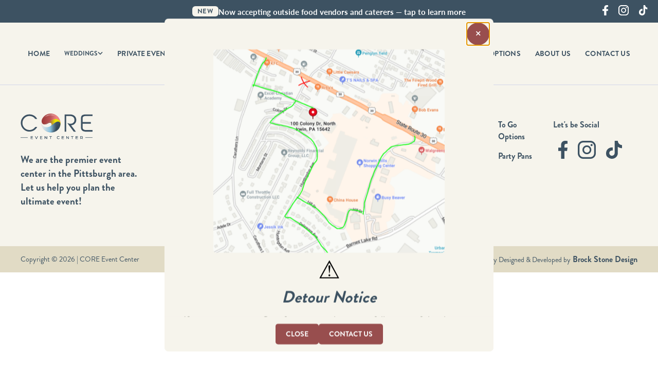

--- FILE ---
content_type: text/html; charset=utf-8
request_url: https://coreeventcenter.com/media_category/header-photos/
body_size: 462
content:
<!doctype html><html lang="en"><head><script>!function(e,t,a,n){e[n]=e[n]||[],e[n].push({"gtm.start":(new Date).getTime(),event:"gtm.js"});var g=t.getElementsByTagName(a)[0],m=t.createElement(a);m.async=!0,m.src="https://www.googletagmanager.com/gtm.js?id=GTM-KG842P23",g.parentNode.insertBefore(m,g)}(window,document,"script","dataLayer")</script><meta charset="utf-8"/><link rel="icon" href="/favicon.ico"/><meta name="viewport" content="width=device-width,initial-scale=1"/><meta name="theme-color" content="#000000"/><meta name="description" content="The Core Event Center is Westmoreland County’s premier venue for weddings, corporate events, and private celebrations. Experience elegant spaces, exceptional service, and unforgettable moments in the heart of Irwin, PA."/><meta property="og:type" content="website"/><meta property="og:url" content="https://www.coreeventcenter.com/"/><meta property="og:title" content="The Core Event Center | Premier Event Venue in Irwin, PA"/><meta property="og:description" content="Host your wedding, corporate event, or celebration in an elegant and versatile space. The Core Event Center offers exceptional service and timeless charm in Westmoreland County."/><link rel="stylesheet" href="https://use.typekit.net/wzt8jad.css"/><link rel="apple-touch-icon" sizes="180x180" href="/apple-touch-icon.png"/><link rel="icon" type="image/png" sizes="32x32" href="/favicon-32x32.png"/><link rel="icon" type="image/png" sizes="16x16" href="/favicon-16x16.png"/><link rel="manifest" href="/site.webmanifest"/><script src="https://js.hsforms.net/forms/embed/50375777.js" defer="defer"></script><link rel="manifest" href="/manifest.json"/><script src="https://kit.fontawesome.com/0e277504bf.js" crossorigin="anonymous"></script><script defer="defer" src="/static/js/main.94a30628.js"></script><link href="/static/css/main.0dca4e46.css" rel="stylesheet"></head><body><noscript>You need to enable JavaScript to run this app.</noscript><noscript><iframe src="https://www.googletagmanager.com/ns.html?id=GTM-KG842P23" height="0" width="0" style="display:none;visibility:hidden"></iframe></noscript><div id="root"></div></body></html>

--- FILE ---
content_type: text/css; charset=utf-8
request_url: https://coreeventcenter.com/static/css/main.0dca4e46.css
body_size: 1874
content:
@import url(https://use.typekit.net/jwm5ogb.css);body{-webkit-font-smoothing:antialiased;-moz-osx-font-smoothing:grayscale;margin:0}code{font-family:source-code-pro,Menlo,Monaco,Consolas,Courier New,monospace}*{font-family:brandon-grotesque,sans-serif;scroll-margin:150px}p{color:#54574a;font-weight:400}a,p{font-family:brandon-grotesque,sans-serif;font-size:1.2rem;font-style:normal}a{color:#bb9600}a,strong{font-weight:600}strong{font-family:brandon-grotesque,sans-serif}ul{margin:35px 0}ul>li{font-family:brandon-grotesque,sans-serif;font-size:1.2rem;font-style:normal;font-weight:600;line-height:1.6rem}li::marker{color:#bb9600!important}h1,h2,h3,h4,h5,h6{color:#3d5262;font-family:"mrs-eaves-xl-serif",serif;font-style:italic;font-weight:600}h1{font-size:3rem}h2{font-size:2.5rem}h5{font-family:brandon-grotesque,sans-serif;font-style:normal;font-weight:600}.row{display:flex;flex-direction:row;flex-wrap:nowrap;justify-content:space-between;padding-bottom:10px;width:100%}.column{display:flex;flex-basis:100%;flex:1 1;flex-direction:column}.double-column{display:flex;flex-basis:100%;flex:2 1;flex-direction:column}.triple-column{display:flex;flex-basis:100%;flex:4 1;flex-direction:column}.right{float:right;margin-right:30px}.smart-card{background:#fff;border-radius:4px;box-shadow:0 6px 8px #66778808,0 1px 2px #6677884d;height:-webkit-fill-available;margin-right:30px;margin-top:30px;position:relative}.long-label{width:50%}.smart-card>div.smart-card-section{border-bottom:1px solid #d4d8e4;padding:15px 0}.smart-card>div.smart-card-section:first-child{padding-top:0}.smart-card>div.smart-card-section:last-child{border-bottom:none}div.card-head{background-color:#eff0f480;border-bottom:1px solid #d4d8e4;padding:15px;z-index:1}div.card-content{padding:10px}div.smart-card-section{margin-bottom:25px}div.smart-card-section:last-child{margin-bottom:0}div.smart-card-col{border-left:2px solid #010345;display:flex;padding:2px 6px 0}div.smart-card-col:first-child{border-left:none}div.smart-col-head{background-color:#eff0f480;border-bottom:1px solid #d4d8e4;font-weight:700;padding:12px 0;text-align:center;text-transform:uppercase;z-index:1}div.smart-col-content{font-size:20px;padding:2px 15px}div.smart-col-content-label{display:flex;padding-bottom:5px;padding-left:4px;text-align:left}div.smart-col-content-element{display:block;flex:1 1;max-width:100%;padding-bottom:5px;padding-left:5px;text-align:left}div.no-value{border:double;border-color:#010345;border-radius:6px;font-size:110%;margin-bottom:10px;margin-top:10px;padding-bottom:10px;padding-top:10px}div.sub-section{border-left:2px solid #d4d8e4;padding:10px}div.sub-section:nth-child(odd){background-color:#f1f3f5}.react-photo-album{display:flex}.react-photo-album,.react-photo-album *{box-sizing:border-box}.react-photo-album--track{align-items:flex-start;display:flex}.react-photo-album--photo{padding:calc(var(--react-photo-album--padding)*1px);position:relative}.react-photo-album--image{aspect-ratio:var(--react-photo-album--photo-width)/var(--react-photo-album--photo-height);display:block;height:auto;width:100%}.react-photo-album--button{background:#0000 none repeat 0 0/auto auto padding-box border-box scroll;background:initial;border:initial;cursor:pointer}.react-photo-album--rows{flex-direction:column;row-gap:calc(var(--react-photo-album--spacing)*1px)}.react-photo-album--rows .react-photo-album--track{--react-photo-album--track-gaps:calc(var(--react-photo-album--spacing)*(var(--react-photo-album--track-size) - 1) + var(--react-photo-album--padding)*2*var(--react-photo-album--track-size));justify-content:space-between}.react-photo-album--rows .react-photo-album--photo{width:calc((100% - var(--react-photo-album--track-gaps)*1px)/(var(--react-photo-album--container-width) - var(--react-photo-album--track-gaps))*var(--react-photo-album--photo-width) + 2px*var(--react-photo-album--padding))}.yarl__fullsize{height:100%;width:100%}.yarl__relative{position:relative}.yarl__portal{bottom:0;left:0;opacity:0;overflow:hidden;position:fixed;right:0;top:0;transition:opacity .25s ease;transition:opacity var(--yarl__fade_animation_duration,.25s) var(--yarl__fade_animation_timing_function,ease);z-index:9999;z-index:var(--yarl__portal_zindex,9999)}.yarl__portal_open{opacity:1}.yarl__container{background-color:#000;background-color:var(--yarl__container_background_color,var(--yarl__color_backdrop,#000));bottom:0;left:0;outline:none;overflow:hidden;overscroll-behavior:contain;overscroll-behavior:var(--yarl__controller_overscroll_behavior,contain);position:absolute;right:0;top:0;touch-action:none;touch-action:var(--yarl__controller_touch_action,none);-webkit-user-select:none;user-select:none}.yarl__carousel{align-content:center;align-items:stretch;display:flex;flex:0 0 auto;height:100%;justify-content:center;opacity:1;opacity:var(--yarl__pull_opacity,1);transform:translate(0);transform:translate(var(--yarl__swipe_offset,0),var(--yarl__pull_offset,0));width:calc(100% + (var(--yarl__carousel_slides_count) - 1)*100%);width:calc(100% + (var(--yarl__carousel_slides_count) - 1)*(100% + var(--yarl__carousel_spacing_px, 0)*1px + var(--yarl__carousel_spacing_percent, 0)*1%))}.yarl__carousel_with_slides{column-gap:calc(100/(var(--yarl__carousel_slides_count)*100 + (var(--yarl__carousel_slides_count) - 1)*var(--yarl__carousel_spacing_percent, 0))*0*1%);column-gap:calc(var(--yarl__carousel_spacing_px, 0)*1px + 100/(var(--yarl__carousel_slides_count)*100 + (var(--yarl__carousel_slides_count) - 1)*var(--yarl__carousel_spacing_percent, 0))*var(--yarl__carousel_spacing_percent, 0)*1%)}.yarl__flex_center{align-content:center;align-items:center;display:flex;justify-content:center}.yarl__slide{flex:1 1;overflow:hidden;padding:calc(var(--yarl__carousel_padding_px, 0)*1px + 100/(var(--yarl__carousel_slides_count)*100 + (var(--yarl__carousel_slides_count) - 1)*var(--yarl__carousel_spacing_percent, 0))*var(--yarl__carousel_padding_percent, 0)*1%);position:relative}[dir=rtl] .yarl__slide{--yarl__direction:-1}.yarl__slide_image{-webkit-touch-callout:none;max-height:100%;max-width:100%;object-fit:contain;touch-action:none;touch-action:var(--yarl__controller_touch_action,none);user-select:none;-webkit-user-select:none}.yarl__slide_image_cover{height:100%;object-fit:cover;width:100%}.yarl__slide_image_loading{opacity:0}@media screen and (min-width:800px){.yarl__slide_wrapper:not(.yarl__slide_wrapper_interactive) .yarl__slide_image{-webkit-backface-visibility:hidden;-webkit-transform:translateZ(0);-webkit-transform-style:preserve-3d}}.yarl__slide_placeholder{left:50%;line-height:0;position:absolute;top:50%;transform:translateX(-50%) translateY(-50%)}.yarl__slide_loading{animation:yarl__delayed_fadein 1s linear;color:#fffc;color:var(--yarl__slide_icon_loading_color,var(--yarl__color_button,#fffc))}.yarl__slide_loading line{animation:yarl__stroke_opacity 1s linear infinite}.yarl__slide_loading line:first-of-type{animation-delay:-1.875s}.yarl__slide_loading line:nth-of-type(2){animation-delay:-1.75s}.yarl__slide_loading line:nth-of-type(3){animation-delay:-1.625s}.yarl__slide_loading line:nth-of-type(4){animation-delay:-1.5s}.yarl__slide_loading line:nth-of-type(5){animation-delay:-1.375s}.yarl__slide_loading line:nth-of-type(6){animation-delay:-1.25s}.yarl__slide_loading line:nth-of-type(7){animation-delay:-1.125s}.yarl__slide_loading line:nth-of-type(8){animation-delay:-1s}.yarl__slide_error{color:red;color:var(--yarl__slide_icon_error_color,red);height:48px;height:var(--yarl__slide_icon_error_size,48px);width:48px;width:var(--yarl__slide_icon_error_size,48px)}@media (prefers-reduced-motion){.yarl__portal,.yarl__slide{transition:none 0s ease 0s;transition:initial}.yarl__slide_loading,.yarl__slide_loading line{animation:none 0s ease 0s 1 normal none running;animation:initial}}.yarl__toolbar{bottom:auto;display:flex;justify-content:flex-end;left:auto;padding:8px;padding:var(--yarl__toolbar_padding,8px);position:absolute;right:0;top:0}[dir=rtl] .yarl__toolbar{bottom:auto;left:0;right:auto;top:0}.yarl__icon{height:32px;height:var(--yarl__icon_size,32px);width:32px;width:var(--yarl__icon_size,32px)}.yarl__button{-webkit-tap-highlight-color:transparent;appearance:none;background-color:initial;background-color:var(--yarl__button_background_color,#0000);border:0;border:var(--yarl__button_border,0);color:#fffc;color:var(--yarl__color_button,#fffc);cursor:pointer;filter:drop-shadow(2px 2px 2px rgba(0,0,0,.8));filter:var(--yarl__button_filter,drop-shadow(2px 2px 2px rgba(0,0,0,.8)));line-height:0;margin:0;margin:var(--yarl__button_margin,0);outline:none;padding:8px;padding:var(--yarl__button_padding,8px)}.yarl__button:focus{color:#fff;color:var(--yarl__color_button_active,#fff)}.yarl__button:focus:not(:focus-visible){color:#fffc;color:var(--yarl__color_button,#fffc)}.yarl__button:focus-visible{color:#fff;color:var(--yarl__color_button_active,#fff)}@media (hover:hover){.yarl__button:focus-visible:hover,.yarl__button:focus:hover,.yarl__button:hover{color:#fff;color:var(--yarl__color_button_active,#fff)}}.yarl__button:disabled{color:#fff6;color:var(--yarl__color_button_disabled,#fff6);cursor:default}.yarl__navigation_next,.yarl__navigation_prev{padding:24px 16px;padding:var(--yarl__navigation_button_padding,24px 16px);position:absolute;top:50%;transform:translateY(-50%)}.yarl__navigation_prev{left:0}[dir=rtl] .yarl__navigation_prev{left:auto;right:0;transform:translateY(-50%) rotate(180deg)}.yarl__navigation_next{right:0}[dir=rtl] .yarl__navigation_next{left:0;right:auto;transform:translateY(-50%) rotate(180deg)}.yarl__no_scroll{height:100%;overflow:hidden;overscroll-behavior:none}@keyframes yarl__delayed_fadein{0%{opacity:0}80%{opacity:0}to{opacity:1}}@keyframes yarl__stroke_opacity{0%{stroke-opacity:1}to{stroke-opacity:.125}}
/*# sourceMappingURL=main.0dca4e46.css.map*/

--- FILE ---
content_type: image/svg+xml
request_url: https://coreeventcenter.com/static/media/tiktok_white.e59c36fbbd3768a32cc66c27b0fab95d.svg
body_size: 0
content:
<?xml version="1.0" encoding="UTF-8"?>
<svg id="Layer_1" data-name="Layer 1" xmlns="http://www.w3.org/2000/svg" viewBox="0 0 449.5 515.4">
  <defs>
    <style>
      .cls-1 {
        fill: #fff;
      }
    </style>
  </defs>
  <g id="Layer_1-2" data-name="Layer 1" image-rendering="optimizeQuality" shape-rendering="geometricPrecision" text-rendering="geometricPrecision">
    <path class="cls-1" d="M382.3,103.3c-27.8-18.1-47.8-47.1-54-80.8-1.4-7.3-2.1-14.8-2.1-22.5h-88.6v355.1c-1.6,39.8-34.4,71.7-74.5,71.7s-24.2-3.1-34.6-8.6c-23.7-12.5-39.9-37.3-39.9-65.9,0-41.1,33.4-74.5,74.5-74.5s15,1.3,22,3.4v-90.4c-7.2-1-14.5-1.6-22-1.6-89.9,0-163.1,73.2-163.1,163.1s27.6,104,69.6,133.5c26.5,18.6,58.7,29.6,93.5,29.6,89.9,0,163.1-73.2,163.1-163.1v-180.1c34.8,24.9,77.3,39.6,123.3,39.6v-88.6c-24.8,0-47.8-7.3-67.1-20l-.1.1Z"/>
  </g>
</svg>

--- FILE ---
content_type: image/svg+xml
request_url: https://coreeventcenter.com/static/media/insta.65ac6ec3ba5d726176297785606de429.svg
body_size: 91
content:
<?xml version="1.0" encoding="UTF-8"?>
<svg id="Layer_1" data-name="Layer 1" xmlns="http://www.w3.org/2000/svg" viewBox="0 0 27.52 27.52">
  <defs>
    <style>
      .cls-1 {
        fill: #3d5262;
      }
    </style>
  </defs>
  <path class="cls-1" d="M21.05,4.91c-.89,0-1.61.72-1.61,1.61s.72,1.61,1.61,1.61,1.61-.72,1.61-1.61-.72-1.61-1.61-1.61Z"/>
  <path class="cls-1" d="M13.87,6.98c-3.74,0-6.78,3.04-6.78,6.78s3.04,6.78,6.78,6.78,6.78-3.04,6.78-6.78-3.04-6.78-6.78-6.78ZM13.87,18.1c-2.39,0-4.34-1.95-4.34-4.34s1.95-4.34,4.34-4.34,4.34,1.95,4.34,4.34-1.95,4.34-4.34,4.34Z"/>
  <path class="cls-1" d="M19.25,27.52h-10.99c-4.56,0-8.27-3.71-8.27-8.27v-10.99C0,3.71,3.71,0,8.27,0h10.99c4.56,0,8.27,3.71,8.27,8.27v10.99c0,4.56-3.71,8.27-8.27,8.27ZM8.27,2.59c-3.13,0-5.68,2.55-5.68,5.68v10.99c0,3.13,2.55,5.68,5.68,5.68h10.99c3.13,0,5.68-2.55,5.68-5.68v-10.99c0-3.13-2.55-5.68-5.68-5.68h-10.99Z"/>
</svg>

--- FILE ---
content_type: image/svg+xml
request_url: https://coreeventcenter.com/static/media/core-logo-recolor.fe3d5ec186bf19225cb1567b844e8029.svg
body_size: 2742
content:
<?xml version="1.0" encoding="UTF-8"?>
<svg xmlns="http://www.w3.org/2000/svg" xmlns:xlink="http://www.w3.org/1999/xlink" viewBox="0 0 1411.17 507.34">
  <defs>
    <style>
      .cls-1 {
        mix-blend-mode: color-burn;
      }

      .cls-2 {
        fill: url(#radial-gradient-2);
      }

      .cls-3 {
        fill: url(#linear-gradient-3);
      }

      .cls-4 {
        fill: url(#linear-gradient-2);
      }

      .cls-5 {
        fill: url(#radial-gradient);
      }

      .cls-6 {
        fill: url(#linear-gradient);
      }

      .cls-7 {
        isolation: isolate;
      }

      .cls-8 {
        fill: #3d5263;
      }

      .cls-9 {
        mix-blend-mode: screen;
        opacity: .92;
      }
    </style>
    <linearGradient id="linear-gradient" x1="412.59" y1="109.56" x2="783.1" y2="109.56" gradientUnits="userSpaceOnUse">
      <stop offset=".06" stop-color="#9e3b3b"/>
      <stop offset=".47" stop-color="#bc5555"/>
      <stop offset=".67" stop-color="#dc7575"/>
      <stop offset=".79" stop-color="#ea8383"/>
    </linearGradient>
    <linearGradient id="linear-gradient-2" x1="431.81" y1="211.15" x2="783.82" y2="211.15" gradientUnits="userSpaceOnUse">
      <stop offset="0" stop-color="#994e4e"/>
      <stop offset=".36" stop-color="#994e4e"/>
      <stop offset=".7" stop-color="#e9e400"/>
    </linearGradient>
    <linearGradient id="linear-gradient-3" x1="402.45" y1="266.17" x2="782.25" y2="266.17" gradientUnits="userSpaceOnUse">
      <stop offset=".06" stop-color="#e5e6e6"/>
      <stop offset=".47" stop-color="#8cc4e0"/>
      <stop offset=".51" stop-color="#82b5d0"/>
      <stop offset=".64" stop-color="#5d8095"/>
      <stop offset=".74" stop-color="#455e70"/>
      <stop offset=".79" stop-color="#3d5263"/>
    </linearGradient>
    <radialGradient id="radial-gradient" cx="819.62" cy="93.23" fx="819.62" fy="93.23" r="103.23" gradientTransform="translate(-247.49 47.11) rotate(-5.85)" gradientUnits="userSpaceOnUse">
      <stop offset="0" stop-color="#fff" stop-opacity=".1"/>
      <stop offset=".26" stop-color="#fff" stop-opacity=".3"/>
      <stop offset=".54" stop-color="#fff" stop-opacity=".5"/>
      <stop offset="1" stop-color="#fff" stop-opacity=".1"/>
    </radialGradient>
    <radialGradient id="radial-gradient-2" cx="604.25" cy="287.62" fx="604.25" fy="287.62" r="139.57" gradientUnits="userSpaceOnUse">
      <stop offset="0" stop-color="#fff" stop-opacity=".1"/>
      <stop offset=".39" stop-color="#757575" stop-opacity=".1"/>
      <stop offset=".73" stop-color="#414141" stop-opacity=".1"/>
    </radialGradient>
  </defs>
  <g class="cls-7">
    <g id="Layer_1" data-name="Layer 1">
      <g>
        <g>
          <g>
            <path class="cls-8" d="M200.7,451.25h38.65v2.91h-35.4v19.53h32.9v2.91h-32.9v24.23h36.71v2.92h-39.95v-52.5Z"/>
            <polygon class="cls-8" points="243.43 506.53 197.92 506.53 197.92 448.47 242.13 448.47 242.13 456.94 206.72 456.94 206.72 470.91 239.62 470.91 239.62 479.39 206.72 479.39 206.72 498.06 243.43 498.06 243.43 506.53"/>
            <polygon class="cls-8" points="427.82 506.9 382.31 506.9 382.31 448.83 426.52 448.83 426.52 457.31 391.11 457.31 391.11 471.28 424.01 471.28 424.01 479.75 391.11 479.75 391.11 498.42 427.82 498.42 427.82 506.9"/>
          </g>
          <g>
            <path class="cls-8" d="M284.78,451.25h3.4l20.26,42.21c.97,2.03,2.59,6.48,2.59,6.48,0,0,1.7-4.37,2.67-6.48l20.26-42.21h3.4l-25.12,52.91h-2.35l-25.12-52.91Z"/>
            <path class="cls-8" d="M310.63,506.94h-2.49l-27.76-58.47h9.55l21.02,43.79c.04.09.08.18.13.27.04-.08.07-.16.11-.24l21.03-43.83h9.55l-27.76,58.47h-3.38Z"/>
          </g>
          <g>
            <path class="cls-8" d="M474.74,451.25h3.08l34.44,43.43c1.38,1.78,2.84,4.21,2.84,4.21v-47.64h3.24v52.5h-3.24l-34.27-43.11c-1.55-1.86-2.84-4.21-2.84-4.21v47.32h-3.24v-52.5Z"/>
            <polygon class="cls-8" points="513.75 506.53 480.76 465.04 480.76 506.53 471.95 506.53 471.95 448.47 479.16 448.47 512.31 490.28 512.31 448.47 521.11 448.47 521.11 506.53 513.75 506.53"/>
          </g>
          <g>
            <path class="cls-8" d="M587.41,454.16h-20.66v-2.91h44.48v2.91h-20.58v49.59h-3.24v-49.59Z"/>
            <polygon class="cls-8" points="593.43 506.53 584.63 506.53 584.63 456.94 563.96 456.94 563.96 448.47 614.01 448.47 614.01 456.94 593.43 456.94 593.43 506.53"/>
          </g>
          <g>
            <path class="cls-8" d="M714.43,477.5c0-15.15,11.83-27.06,27.06-27.06,7.3,0,13.85,2.76,18.63,7.29l-2.1,2.27c-4.3-4.14-9.97-6.48-16.38-6.48-13.53,0-23.82,10.61-23.82,23.98s10.29,23.99,23.66,23.99c7.21,0,13.53-3,17.83-7.86l2.19,2.19c-4.86,5.35-11.91,8.75-20.01,8.75-15.23,0-27.06-11.91-27.06-27.06Z"/>
            <path class="cls-8" d="M741.49,507.34c-16.73,0-29.84-13.11-29.84-29.84s13.11-29.84,29.84-29.84c7.77,0,15.07,2.86,20.55,8.05l1.99,1.89-5.89,6.37-2.04-1.97c-3.88-3.73-8.88-5.71-14.45-5.71-11.8,0-21.04,9.31-21.04,21.2s9.17,21.21,20.88,21.21c6.21,0,11.8-2.46,15.74-6.93l1.96-2.22,6.16,6.16-1.78,1.96c-5.66,6.23-13.5,9.66-22.07,9.66Z"/>
          </g>
          <g>
            <path class="cls-8" d="M809.77,451.25h38.65v2.91h-35.4v19.53h32.9v2.91h-32.9v24.23h36.71v2.92h-39.95v-52.5Z"/>
            <polygon class="cls-8" points="852.5 506.53 806.99 506.53 806.99 448.47 851.2 448.47 851.2 456.94 815.79 456.94 815.79 470.91 848.69 470.91 848.69 479.39 815.79 479.39 815.79 498.06 852.5 498.06 852.5 506.53"/>
          </g>
          <g>
            <path class="cls-8" d="M899.52,451.25h3.08l34.44,43.43c1.38,1.78,2.84,4.21,2.84,4.21v-47.64h3.24v52.5h-3.24l-34.27-43.11c-1.55-1.86-2.84-4.21-2.84-4.21v47.32h-3.24v-52.5Z"/>
            <polygon class="cls-8" points="938.53 506.53 905.54 465.04 905.54 506.53 896.74 506.53 896.74 448.47 903.94 448.47 937.09 490.28 937.09 448.47 945.9 448.47 945.9 506.53 938.53 506.53"/>
          </g>
          <g>
            <path class="cls-8" d="M1012.2,454.16h-20.66v-2.91h44.48v2.91h-20.58v49.59h-3.24v-49.59Z"/>
            <polygon class="cls-8" points="1018.23 506.53 1009.42 506.53 1009.42 456.94 988.76 456.94 988.76 448.47 1038.8 448.47 1038.8 456.94 1018.23 456.94 1018.23 506.53"/>
          </g>
          <g>
            <path class="cls-8" d="M1084.37,451.25h38.66v2.91h-35.41v19.53h32.9v2.91h-32.9v24.23h36.71v2.92h-39.95v-52.5Z"/>
            <polygon class="cls-8" points="1127.09 506.53 1081.58 506.53 1081.58 448.47 1125.8 448.47 1125.8 456.94 1090.39 456.94 1090.39 470.91 1123.29 470.91 1123.29 479.39 1090.39 479.39 1090.39 498.06 1127.09 498.06 1127.09 506.53"/>
          </g>
          <g>
            <path class="cls-8" d="M1174.12,451.25h20.91c14.83,0,21.88,8.67,21.88,19.36,0,8.18-5.35,15.4-13.37,18.07l13.28,15.07h-3.96l-12.48-14.34c-1.38.24-3.65.48-5.59.48h-17.42v13.86h-3.24v-52.5ZM1195.67,486.98c10.62,0,17.83-6.48,17.83-16.37s-6.56-16.45-17.74-16.45h-18.4v32.82h18.31Z"/>
            <path class="cls-8" d="M1222.97,506.53h-11.38l-12.32-14.15c-1.36.17-3.01.3-4.49.3h-14.64v13.86h-8.8v-58.06h23.69c14.98,0,24.66,8.69,24.66,22.14,0,8-4.51,15.26-11.54,19.09l14.83,16.83ZM1180.14,484.2h15.53c9.14,0,15.04-5.33,15.04-13.59s-5.59-13.67-14.96-13.67h-15.62v27.26Z"/>
          </g>
        </g>
        <path class="cls-8" d="M1085.79,360h-42.4l-121.69-163.87c-1.9-2.56.11-8.91,5.25-6.14,61.01,32.89,134.53-.79,129.83-66.99-1.52-21.39-8.48-38.83-23.21-52.22-15.62-14.73-36.6-21.87-62.49-21.87h-76.77v311.09h-29.7V16.78h104.24c37.94,0,68.29,10.71,91.05,31.69,22.76,20.98,33.47,47.76,33.03,80.34-.45,26.78-9.82,49.99-27.23,69.63-17.41,19.19-39.28,30.35-65.16,32.58l-9.82.89,95.07,128.09Z"/>
        <path class="cls-8" d="M1411.17,360h-119.27c-62.6,0-107.72-18.44-107.39-84.35V101.13c0-54,13.76-85.81,107.39-84.35h119.27v32.14h-119.27c-66.34-1.82-74.64,20.45-75.48,46.42v74.09h161.84v32.58h-161.84v79.44c2.81,45.37,53.9,46.42,75.48,46.42h119.27v32.14Z"/>
        <g>
          <rect class="cls-8" y="473.48" width="140.64" height="7.92"/>
          <rect class="cls-8" x="1269.7" y="472.99" width="140.64" height="7.92"/>
        </g>
        <g>
          <path class="cls-6" d="M775.36,138.82c-2.3-8.31-5.19-16.3-8.55-24.01-.1-.27-.23-.53-.34-.8-.81-1.84-1.61-3.69-2.48-5.49-17.56-39.88-49.3-70.15-86.86-88.31-17.29-8.97-36.04-15.2-55.66-18.19-.32-.05-.64-.09-.95-.14-2.54-.37-5.1-.7-7.67-.97-.66-.07-1.31-.17-1.96-.23-.2-.02-.4-.06-.6-.09-.07,0-.13-.01-.2-.02-.06,0-.12-.01-.19-.02-.07,0-.14-.02-.2-.02s-.13-.02-.19-.02c-.06-.01-.13-.02-.2-.02s-.13-.01-.19-.02c-.07,0-.13-.01-.19-.02s-.13-.01-.19-.02c-.07,0-.14-.01-.2-.01-.06,0-.13-.01-.19-.02-.07,0-.13-.01-.2-.02-.06,0-.12-.01-.19-.01-.07,0-.13-.01-.2-.02-.06,0-.13,0-.2-.01-.06,0-.12-.01-.19-.01-.07,0-.14-.01-.2-.02-.07,0-.13,0-.2,0-.06,0-.13,0-.19-.01-.07,0-.14,0-.2-.01-.06,0-.12,0-.19,0-.07,0-.14,0-.2-.01-.06,0-.13,0-.19,0-.07,0-.14,0-.2,0h-.2c-.06,0-.13,0-.2,0s-.13,0-.2,0c-.05,0-.1,0-.15,0-.54-.03-1.08-.04-1.63-.06-3.24-.16-6.49-.22-9.75-.19-.15,0-.31,0-.46,0-.78,0-1.56-.03-2.35-.01-.12,0-.24-.01-.37,0-.03,0-.06,0-.1,0-.03,0-.06,0-.1,0-.03,0-.07,0-.1,0-.03,0-.07,0-.1,0-.03,0-.06,0-.1,0-.03,0-.06,0-.1,0h-.2s-.07,0-.11,0h-.2s-.07,0-.1,0-.06,0-.1,0h-.1s-.07,0-.11,0c-.03,0-.06,0-.1,0-.03,0-.06,0-.1,0s-.07,0-.1,0-.07,0-.11,0-.07,0-.1,0-.07,0-.1.01c-.03,0-.07,0-.11,0s-.06,0-.1,0-.07.01-.11.01c-.03,0-.07,0-.1,0-.65.03-1.31.16-1.97.2-3.47.19-6.95.51-10.43.93-3.79.3-7.57.68-11.35,1.22-3.45.41-6.95,1.01-10.5,1.77-.74.15-1.48.35-2.23.51-1.38.32-2.75.61-4.15.97-.57.15-1.14.32-1.72.48-16.15,4.08-31.99,10.45-47.15,19.38-9.39,5.21-18.08,11.23-25.52,18.13-2.55,2.15-5.12,4.24-7.61,6.56-1.48,1.36-2.92,2.97-4.38,4.42-.83.82-1.65,1.65-2.47,2.49-6.63,6.81-12.99,14.43-18.86,22.74-1.28,1.78-2.51,3.57-3.71,5.39-1.39,2.11-2.72,4.23-4.02,6.41-1.36,2.32-2.66,4.67-3.87,7.04-.94,1.77-2.03,3.46-2.9,5.26-32.74,59.2,1.12,137.71,71.49,100.85,35.95-14.48,67.84-43.83,100.28-62.46,46.95-31.52,90.72-35.06,125.15-19.82,6.34,3.44,12.35,7.39,17.98,11.82,3.94,3.27,7.6,6.65,10.92,10.13,18.46,20.93,29.65,48.08,29.73,74.6,4.65-27.34,2.35-54.65-5.34-80.29Z"/>
          <path class="cls-4" d="M762.72,279.05c34.74-63.46-8.53-147.14-83.87-95.05-27.71,19.87-54.97,45.9-84.38,64.64,25.04-25.42,16.46-68.69-24.02-65.39-20.26,2.31-36.94,15.84-54.96,24.11-23.67,11.04-62.22,14.73-83.68-4.86,90.47,55.16,212.63-179.4,330.03-64.02,24.72,24.3,42.64,91.66-26.85,177.67,9.66-11.95,20.67-22.74,27.74-37.11Z"/>
          <path class="cls-3" d="M611.12,376.02c60.9-1.8,127.77-42.32,153.42-99.38,50.5-112.31-15.71-144.44-89.01-95.25-52.97,35.68-99.89,95.91-170.95,89.26-58.73-2.92-110.1-62.68-97.76-114.43-26.39,110.67,69.58,223.78,204.29,219.8Z"/>
          <g class="cls-9">
            <path class="cls-5" d="M720.39,72.05C644.11-18.5,489.65,5.53,441.42,109.49c27.13-58.48,187.72-114.41,278.97-37.44Z"/>
          </g>
          <g class="cls-1">
            <path class="cls-2" d="M427.56,278.79c11.91,25.14,47.76,58.9,89.72,78.91,91.71,43.74,233.7,9.42,262.75-127.43,4.84-22.79-10.34-39.75-30.36-25.25-17.21,12.47-38.13,53.03-51.32,77.47-59.26,109.81-204.55,94.63-270.8-3.7Z"/>
          </g>
        </g>
        <path class="cls-8" d="M325.74,266.56c-30.6,57.32-84.47,90.5-150.41,91.8-46.98.43-87.06-16.38-120.67-50.42C21.47,273.88,4.66,232.94,4.66,185.54S21.47,95.89,55.09,63.57C87.84,31.25,127.92,15.3,175.33,15.73c33.19.43,62.92,8.62,90.07,25.43,25.86,16.38,46.11,38.36,60.34,65.94h-37.5c-27.58-40.08-65.94-59.47-115.5-59.04-36.63,0-68.53,13.36-95.24,40.08-26.29,26.29-40.08,58.18-40.94,95.68-.86,38.79,12.5,72.4,39.65,100.85,27.58,28.01,60.77,42.24,99.12,42.24,22.41,0,44.39-6.03,65.51-17.67,20.26-11.21,36.2-25.43,47.84-42.67h37.06Z"/>
      </g>
    </g>
  </g>
</svg>

--- FILE ---
content_type: image/svg+xml
request_url: https://coreeventcenter.com/static/media/facebook_white.c30dde03717470e930f764f5fcc9b7e0.svg
body_size: -241
content:
<?xml version="1.0" encoding="UTF-8"?>
<svg id="Layer_1" data-name="Layer 1" xmlns="http://www.w3.org/2000/svg" viewBox="0 0 15.82 29.54">
  <defs>
    <style>
      .cls-1 {
        fill: #fff;
      }
    </style>
  </defs>
  <path class="cls-1" d="M10.47,29.54v-12.92h4.31l.82-5.35h-5.13v-3.47c0-1.46.72-2.89,3.01-2.89h2.33V.36s-2.12-.36-4.14-.36c-4.22,0-6.98,2.56-6.98,7.19v4.07H0v5.35h4.7v12.92h5.78,0Z"/>
</svg>

--- FILE ---
content_type: image/svg+xml
request_url: https://coreeventcenter.com/static/media/insta_white.8f0b276f9fe9c84a98da7526d5e9c52f.svg
body_size: -66
content:
<?xml version="1.0" encoding="UTF-8"?>
<svg id="Layer_1" data-name="Layer 1" xmlns="http://www.w3.org/2000/svg" viewBox="0 0 27.52 27.52">
  <defs>
    <style>
      .cls-1 {
        fill: #fff;
      }
    </style>
  </defs>
  <path class="cls-1" d="M21.05,4.91c-.89,0-1.61.72-1.61,1.61s.72,1.61,1.61,1.61,1.61-.72,1.61-1.61-.72-1.61-1.61-1.61Z"/>
  <path class="cls-1" d="M13.87,6.98c-3.74,0-6.78,3.04-6.78,6.78s3.04,6.78,6.78,6.78,6.78-3.04,6.78-6.78-3.04-6.78-6.78-6.78ZM13.87,18.1c-2.39,0-4.34-1.95-4.34-4.34s1.95-4.34,4.34-4.34,4.34,1.95,4.34,4.34-1.95,4.34-4.34,4.34Z"/>
  <path class="cls-1" d="M19.25,27.52h-10.99C3.7,27.52-.01,23.81-.01,19.25v-10.99C0,3.71,3.71,0,8.27,0h10.99c4.56,0,8.27,3.71,8.27,8.27v10.99c0,4.56-3.71,8.27-8.27,8.27h-.01ZM8.27,2.59c-3.13,0-5.68,2.55-5.68,5.68v10.99c0,3.13,2.55,5.68,5.68,5.68h10.99c3.13,0,5.68-2.55,5.68-5.68v-10.99c0-3.13-2.55-5.68-5.68-5.68,0,0-10.99,0-10.99,0Z"/>
</svg>

--- FILE ---
content_type: image/svg+xml
request_url: https://coreeventcenter.com/static/media/tiktok_white.e59c36fbbd3768a32cc66c27b0fab95d.svg
body_size: -86
content:
<?xml version="1.0" encoding="UTF-8"?>
<svg id="Layer_1" data-name="Layer 1" xmlns="http://www.w3.org/2000/svg" viewBox="0 0 449.5 515.4">
  <defs>
    <style>
      .cls-1 {
        fill: #fff;
      }
    </style>
  </defs>
  <g id="Layer_1-2" data-name="Layer 1" image-rendering="optimizeQuality" shape-rendering="geometricPrecision" text-rendering="geometricPrecision">
    <path class="cls-1" d="M382.3,103.3c-27.8-18.1-47.8-47.1-54-80.8-1.4-7.3-2.1-14.8-2.1-22.5h-88.6v355.1c-1.6,39.8-34.4,71.7-74.5,71.7s-24.2-3.1-34.6-8.6c-23.7-12.5-39.9-37.3-39.9-65.9,0-41.1,33.4-74.5,74.5-74.5s15,1.3,22,3.4v-90.4c-7.2-1-14.5-1.6-22-1.6-89.9,0-163.1,73.2-163.1,163.1s27.6,104,69.6,133.5c26.5,18.6,58.7,29.6,93.5,29.6,89.9,0,163.1-73.2,163.1-163.1v-180.1c34.8,24.9,77.3,39.6,123.3,39.6v-88.6c-24.8,0-47.8-7.3-67.1-20l-.1.1Z"/>
  </g>
</svg>

--- FILE ---
content_type: image/svg+xml
request_url: https://coreeventcenter.com/static/media/tiktok-icon.3ef5832c858818bcb99c17b0d581195d.svg
body_size: 29
content:
<?xml version="1.0" encoding="UTF-8"?>
<svg xmlns="http://www.w3.org/2000/svg" version="1.1" viewBox="0 0 449.5 515.4">
  <!-- Generator: Adobe Illustrator 29.5.0, SVG Export Plug-In . SVG Version: 2.1.0 Build 137)  -->
  <defs>
    <style>
      .st0 {
        fill: #3d5262;
      }
    </style>
  </defs>
  <g id="Layer_1" image-rendering="optimizeQuality" shape-rendering="geometricPrecision" text-rendering="geometricPrecision">
    <path class="st0" d="M382.3,103.3c-27.8-18.1-47.8-47.1-54-80.8-1.4-7.3-2.1-14.8-2.1-22.5h-88.6v355.1c-1.6,39.8-34.4,71.7-74.5,71.7s-24.2-3.1-34.6-8.6c-23.7-12.5-39.9-37.3-39.9-65.9,0-41.1,33.4-74.5,74.5-74.5s15,1.3,22,3.4v-90.4c-7.2-1-14.5-1.6-22-1.6C73.2,189.2,0,262.4,0,352.3s27.6,104,69.6,133.5c26.5,18.6,58.7,29.6,93.5,29.6,89.9,0,163.1-73.2,163.1-163.1v-180.1c34.8,24.9,77.3,39.6,123.3,39.6v-88.6c-24.8,0-47.8-7.3-67.1-20Z"/>
  </g>
</svg>

--- FILE ---
content_type: image/svg+xml
request_url: https://coreeventcenter.com/static/media/insta_white.8f0b276f9fe9c84a98da7526d5e9c52f.svg
body_size: -103
content:
<?xml version="1.0" encoding="UTF-8"?>
<svg id="Layer_1" data-name="Layer 1" xmlns="http://www.w3.org/2000/svg" viewBox="0 0 27.52 27.52">
  <defs>
    <style>
      .cls-1 {
        fill: #fff;
      }
    </style>
  </defs>
  <path class="cls-1" d="M21.05,4.91c-.89,0-1.61.72-1.61,1.61s.72,1.61,1.61,1.61,1.61-.72,1.61-1.61-.72-1.61-1.61-1.61Z"/>
  <path class="cls-1" d="M13.87,6.98c-3.74,0-6.78,3.04-6.78,6.78s3.04,6.78,6.78,6.78,6.78-3.04,6.78-6.78-3.04-6.78-6.78-6.78ZM13.87,18.1c-2.39,0-4.34-1.95-4.34-4.34s1.95-4.34,4.34-4.34,4.34,1.95,4.34,4.34-1.95,4.34-4.34,4.34Z"/>
  <path class="cls-1" d="M19.25,27.52h-10.99C3.7,27.52-.01,23.81-.01,19.25v-10.99C0,3.71,3.71,0,8.27,0h10.99c4.56,0,8.27,3.71,8.27,8.27v10.99c0,4.56-3.71,8.27-8.27,8.27h-.01ZM8.27,2.59c-3.13,0-5.68,2.55-5.68,5.68v10.99c0,3.13,2.55,5.68,5.68,5.68h10.99c3.13,0,5.68-2.55,5.68-5.68v-10.99c0-3.13-2.55-5.68-5.68-5.68,0,0-10.99,0-10.99,0Z"/>
</svg>

--- FILE ---
content_type: image/svg+xml
request_url: https://coreeventcenter.com/static/media/facebook_white.c30dde03717470e930f764f5fcc9b7e0.svg
body_size: -201
content:
<?xml version="1.0" encoding="UTF-8"?>
<svg id="Layer_1" data-name="Layer 1" xmlns="http://www.w3.org/2000/svg" viewBox="0 0 15.82 29.54">
  <defs>
    <style>
      .cls-1 {
        fill: #fff;
      }
    </style>
  </defs>
  <path class="cls-1" d="M10.47,29.54v-12.92h4.31l.82-5.35h-5.13v-3.47c0-1.46.72-2.89,3.01-2.89h2.33V.36s-2.12-.36-4.14-.36c-4.22,0-6.98,2.56-6.98,7.19v4.07H0v5.35h4.7v12.92h5.78,0Z"/>
</svg>

--- FILE ---
content_type: text/javascript; charset=utf-8
request_url: https://coreeventcenter.com/static/js/main.94a30628.js
body_size: 165297
content:
/*! For license information please see main.94a30628.js.LICENSE.txt */
(()=>{var e={3175:(e,t)=>{"use strict";const n=/^[\u0021-\u003A\u003C\u003E-\u007E]+$/,r=/^[\u0021-\u003A\u003C-\u007E]*$/,o=/^([.]?[a-z0-9]([a-z0-9-]{0,61}[a-z0-9])?)([.][a-z0-9]([a-z0-9-]{0,61}[a-z0-9])?)*$/i,a=/^[\u0020-\u003A\u003D-\u007E]*$/,i=Object.prototype.toString,s=(()=>{const e=function(){};return e.prototype=Object.create(null),e})();function l(e,t,n){do{const n=e.charCodeAt(t);if(32!==n&&9!==n)return t}while(++t<n);return n}function c(e,t,n){for(;t>n;){const n=e.charCodeAt(--t);if(32!==n&&9!==n)return t+1}return n}function u(e){if(-1===e.indexOf("%"))return e;try{return decodeURIComponent(e)}catch(t){return e}}},219:(e,t,n)=>{"use strict";var r=n(3763),o={childContextTypes:!0,contextType:!0,contextTypes:!0,defaultProps:!0,displayName:!0,getDefaultProps:!0,getDerivedStateFromError:!0,getDerivedStateFromProps:!0,mixins:!0,propTypes:!0,type:!0},a={name:!0,length:!0,prototype:!0,caller:!0,callee:!0,arguments:!0,arity:!0},i={$$typeof:!0,compare:!0,defaultProps:!0,displayName:!0,propTypes:!0,type:!0},s={};function l(e){return r.isMemo(e)?i:s[e.$$typeof]||o}s[r.ForwardRef]={$$typeof:!0,render:!0,defaultProps:!0,displayName:!0,propTypes:!0},s[r.Memo]=i;var c=Object.defineProperty,u=Object.getOwnPropertyNames,d=Object.getOwnPropertySymbols,f=Object.getOwnPropertyDescriptor,p=Object.getPrototypeOf,m=Object.prototype;e.exports=function e(t,n,r){if("string"!==typeof n){if(m){var o=p(n);o&&o!==m&&e(t,o,r)}var i=u(n);d&&(i=i.concat(d(n)));for(var s=l(t),h=l(n),g=0;g<i.length;++g){var v=i[g];if(!a[v]&&(!r||!r[v])&&(!h||!h[v])&&(!s||!s[v])){var y=f(n,v);try{c(t,v,y)}catch(b){}}}}return t}},4983:(e,t)=>{"use strict";var n="function"===typeof Symbol&&Symbol.for,r=n?Symbol.for("react.element"):60103,o=n?Symbol.for("react.portal"):60106,a=n?Symbol.for("react.fragment"):60107,i=n?Symbol.for("react.strict_mode"):60108,s=n?Symbol.for("react.profiler"):60114,l=n?Symbol.for("react.provider"):60109,c=n?Symbol.for("react.context"):60110,u=n?Symbol.for("react.async_mode"):60111,d=n?Symbol.for("react.concurrent_mode"):60111,f=n?Symbol.for("react.forward_ref"):60112,p=n?Symbol.for("react.suspense"):60113,m=n?Symbol.for("react.suspense_list"):60120,h=n?Symbol.for("react.memo"):60115,g=n?Symbol.for("react.lazy"):60116,v=n?Symbol.for("react.block"):60121,y=n?Symbol.for("react.fundamental"):60117,b=n?Symbol.for("react.responder"):60118,w=n?Symbol.for("react.scope"):60119;function x(e){if("object"===typeof e&&null!==e){var t=e.$$typeof;switch(t){case r:switch(e=e.type){case u:case d:case a:case s:case i:case p:return e;default:switch(e=e&&e.$$typeof){case c:case f:case g:case h:case l:return e;default:return t}}case o:return t}}}function k(e){return x(e)===d}t.AsyncMode=u,t.ConcurrentMode=d,t.ContextConsumer=c,t.ContextProvider=l,t.Element=r,t.ForwardRef=f,t.Fragment=a,t.Lazy=g,t.Memo=h,t.Portal=o,t.Profiler=s,t.StrictMode=i,t.Suspense=p,t.isAsyncMode=function(e){return k(e)||x(e)===u},t.isConcurrentMode=k,t.isContextConsumer=function(e){return x(e)===c},t.isContextProvider=function(e){return x(e)===l},t.isElement=function(e){return"object"===typeof e&&null!==e&&e.$$typeof===r},t.isForwardRef=function(e){return x(e)===f},t.isFragment=function(e){return x(e)===a},t.isLazy=function(e){return x(e)===g},t.isMemo=function(e){return x(e)===h},t.isPortal=function(e){return x(e)===o},t.isProfiler=function(e){return x(e)===s},t.isStrictMode=function(e){return x(e)===i},t.isSuspense=function(e){return x(e)===p},t.isValidElementType=function(e){return"string"===typeof e||"function"===typeof e||e===a||e===d||e===s||e===i||e===p||e===m||"object"===typeof e&&null!==e&&(e.$$typeof===g||e.$$typeof===h||e.$$typeof===l||e.$$typeof===c||e.$$typeof===f||e.$$typeof===y||e.$$typeof===b||e.$$typeof===w||e.$$typeof===v)},t.typeOf=x},3763:(e,t,n)=>{"use strict";e.exports=n(4983)},1911:(e,t)=>{"use strict"},7004:(e,t,n)=>{"use strict";var r=n(8853),o=n(5043),a=n(7950);function i(e){var t="https://react.dev/errors/"+e;if(1<arguments.length){t+="?args[]="+encodeURIComponent(arguments[1]);for(var n=2;n<arguments.length;n++)t+="&args[]="+encodeURIComponent(arguments[n])}return"Minified React error #"+e+"; visit "+t+" for the full message or use the non-minified dev environment for full errors and additional helpful warnings."}function s(e){return!(!e||1!==e.nodeType&&9!==e.nodeType&&11!==e.nodeType)}var l=Symbol.for("react.element"),c=Symbol.for("react.transitional.element"),u=Symbol.for("react.portal"),d=Symbol.for("react.fragment"),f=Symbol.for("react.strict_mode"),p=Symbol.for("react.profiler"),m=Symbol.for("react.provider"),h=Symbol.for("react.consumer"),g=Symbol.for("react.context"),v=Symbol.for("react.forward_ref"),y=Symbol.for("react.suspense"),b=Symbol.for("react.suspense_list"),w=Symbol.for("react.memo"),x=Symbol.for("react.lazy");Symbol.for("react.scope"),Symbol.for("react.debug_trace_mode");var k=Symbol.for("react.offscreen");Symbol.for("react.legacy_hidden"),Symbol.for("react.tracing_marker");var S=Symbol.for("react.memo_cache_sentinel"),C=Symbol.iterator;function j(e){return null===e||"object"!==typeof e?null:"function"===typeof(e=C&&e[C]||e["@@iterator"])?e:null}var E=Symbol.for("react.client.reference");function A(e){if(null==e)return null;if("function"===typeof e)return e.$$typeof===E?null:e.displayName||e.name||null;if("string"===typeof e)return e;switch(e){case d:return"Fragment";case u:return"Portal";case p:return"Profiler";case f:return"StrictMode";case y:return"Suspense";case b:return"SuspenseList"}if("object"===typeof e)switch(e.$$typeof){case g:return(e.displayName||"Context")+".Provider";case h:return(e._context.displayName||"Context")+".Consumer";case v:var t=e.render;return(e=e.displayName)||(e=""!==(e=t.displayName||t.name||"")?"ForwardRef("+e+")":"ForwardRef"),e;case w:return null!==(t=e.displayName||null)?t:A(e.type)||"Memo";case x:t=e._payload,e=e._init;try{return A(e(t))}catch(n){}}return null}var I,R,P=o.__CLIENT_INTERNALS_DO_NOT_USE_OR_WARN_USERS_THEY_CANNOT_UPGRADE,T=Object.assign;function O(e){if(void 0===I)try{throw Error()}catch(n){var t=n.stack.trim().match(/\n( *(at )?)/);I=t&&t[1]||"",R=-1<n.stack.indexOf("\n    at")?" (<anonymous>)":-1<n.stack.indexOf("@")?"@unknown:0:0":""}return"\n"+I+e+R}var N=!1;function L(e,t){if(!e||N)return"";N=!0;var n=Error.prepareStackTrace;Error.prepareStackTrace=void 0;try{var r={DetermineComponentFrameRoot:function(){try{if(t){var n=function(){throw Error()};if(Object.defineProperty(n.prototype,"props",{set:function(){throw Error()}}),"object"===typeof Reflect&&Reflect.construct){try{Reflect.construct(n,[])}catch(o){var r=o}Reflect.construct(e,[],n)}else{try{n.call()}catch(a){r=a}e.call(n.prototype)}}else{try{throw Error()}catch(i){r=i}(n=e())&&"function"===typeof n.catch&&n.catch((function(){}))}}catch(s){if(s&&r&&"string"===typeof s.stack)return[s.stack,r.stack]}return[null,null]}};r.DetermineComponentFrameRoot.displayName="DetermineComponentFrameRoot";var o=Object.getOwnPropertyDescriptor(r.DetermineComponentFrameRoot,"name");o&&o.configurable&&Object.defineProperty(r.DetermineComponentFrameRoot,"name",{value:"DetermineComponentFrameRoot"});var a=r.DetermineComponentFrameRoot(),i=a[0],s=a[1];if(i&&s){var l=i.split("\n"),c=s.split("\n");for(o=r=0;r<l.length&&!l[r].includes("DetermineComponentFrameRoot");)r++;for(;o<c.length&&!c[o].includes("DetermineComponentFrameRoot");)o++;if(r===l.length||o===c.length)for(r=l.length-1,o=c.length-1;1<=r&&0<=o&&l[r]!==c[o];)o--;for(;1<=r&&0<=o;r--,o--)if(l[r]!==c[o]){if(1!==r||1!==o)do{if(r--,0>--o||l[r]!==c[o]){var u="\n"+l[r].replace(" at new "," at ");return e.displayName&&u.includes("<anonymous>")&&(u=u.replace("<anonymous>",e.displayName)),u}}while(1<=r&&0<=o);break}}}finally{N=!1,Error.prepareStackTrace=n}return(n=e?e.displayName||e.name:"")?O(n):""}function M(e){switch(e.tag){case 26:case 27:case 5:return O(e.type);case 16:return O("Lazy");case 13:return O("Suspense");case 19:return O("SuspenseList");case 0:case 15:return e=L(e.type,!1);case 11:return e=L(e.type.render,!1);case 1:return e=L(e.type,!0);default:return""}}function D(e){try{var t="";do{t+=M(e),e=e.return}while(e);return t}catch(n){return"\nError generating stack: "+n.message+"\n"+n.stack}}function z(e){var t=e,n=e;if(e.alternate)for(;t.return;)t=t.return;else{e=t;do{0!==(4098&(t=e).flags)&&(n=t.return),e=t.return}while(e)}return 3===t.tag?n:null}function B(e){if(13===e.tag){var t=e.memoizedState;if(null===t&&(null!==(e=e.alternate)&&(t=e.memoizedState)),null!==t)return t.dehydrated}return null}function _(e){if(z(e)!==e)throw Error(i(188))}function F(e){var t=e.tag;if(5===t||26===t||27===t||6===t)return e;for(e=e.child;null!==e;){if(null!==(t=F(e)))return t;e=e.sibling}return null}var W=Array.isArray,$=a.__DOM_INTERNALS_DO_NOT_USE_OR_WARN_USERS_THEY_CANNOT_UPGRADE,H={pending:!1,data:null,method:null,action:null},V=[],U=-1;function G(e){return{current:e}}function q(e){0>U||(e.current=V[U],V[U]=null,U--)}function Y(e,t){U++,V[U]=e.current,e.current=t}var X=G(null),K=G(null),Q=G(null),J=G(null);function Z(e,t){switch(Y(Q,t),Y(K,e),Y(X,null),e=t.nodeType){case 9:case 11:t=(t=t.documentElement)&&(t=t.namespaceURI)?Ku(t):0;break;default:if(t=(e=8===e?t.parentNode:t).tagName,e=e.namespaceURI)t=Qu(e=Ku(e),t);else switch(t){case"svg":t=1;break;case"math":t=2;break;default:t=0}}q(X),Y(X,t)}function ee(){q(X),q(K),q(Q)}function te(e){null!==e.memoizedState&&Y(J,e);var t=X.current,n=Qu(t,e.type);t!==n&&(Y(K,e),Y(X,n))}function ne(e){K.current===e&&(q(X),q(K)),J.current===e&&(q(J),Dd._currentValue=H)}var re=Object.prototype.hasOwnProperty,oe=r.unstable_scheduleCallback,ae=r.unstable_cancelCallback,ie=r.unstable_shouldYield,se=r.unstable_requestPaint,le=r.unstable_now,ce=r.unstable_getCurrentPriorityLevel,ue=r.unstable_ImmediatePriority,de=r.unstable_UserBlockingPriority,fe=r.unstable_NormalPriority,pe=r.unstable_LowPriority,me=r.unstable_IdlePriority,he=r.log,ge=r.unstable_setDisableYieldValue,ve=null,ye=null;function be(e){if("function"===typeof he&&ge(e),ye&&"function"===typeof ye.setStrictMode)try{ye.setStrictMode(ve,e)}catch(t){}}var we=Math.clz32?Math.clz32:function(e){return 0===(e>>>=0)?32:31-(xe(e)/ke|0)|0},xe=Math.log,ke=Math.LN2;var Se=128,Ce=4194304;function je(e){var t=42&e;if(0!==t)return t;switch(e&-e){case 1:return 1;case 2:return 2;case 4:return 4;case 8:return 8;case 16:return 16;case 32:return 32;case 64:return 64;case 128:case 256:case 512:case 1024:case 2048:case 4096:case 8192:case 16384:case 32768:case 65536:case 131072:case 262144:case 524288:case 1048576:case 2097152:return 4194176&e;case 4194304:case 8388608:case 16777216:case 33554432:return 62914560&e;case 67108864:return 67108864;case 134217728:return 134217728;case 268435456:return 268435456;case 536870912:return 536870912;case 1073741824:return 0;default:return e}}function Ee(e,t){var n=e.pendingLanes;if(0===n)return 0;var r=0,o=e.suspendedLanes,a=e.pingedLanes,i=e.warmLanes;e=0!==e.finishedLanes;var s=134217727&n;return 0!==s?0!==(n=s&~o)?r=je(n):0!==(a&=s)?r=je(a):e||0!==(i=s&~i)&&(r=je(i)):0!==(s=n&~o)?r=je(s):0!==a?r=je(a):e||0!==(i=n&~i)&&(r=je(i)),0===r?0:0!==t&&t!==r&&0===(t&o)&&((o=r&-r)>=(i=t&-t)||32===o&&0!==(4194176&i))?t:r}function Ae(e,t){return 0===(e.pendingLanes&~(e.suspendedLanes&~e.pingedLanes)&t)}function Ie(e,t){switch(e){case 1:case 2:case 4:case 8:return t+250;case 16:case 32:case 64:case 128:case 256:case 512:case 1024:case 2048:case 4096:case 8192:case 16384:case 32768:case 65536:case 131072:case 262144:case 524288:case 1048576:case 2097152:return t+5e3;default:return-1}}function Re(){var e=Se;return 0===(4194176&(Se<<=1))&&(Se=128),e}function Pe(){var e=Ce;return 0===(62914560&(Ce<<=1))&&(Ce=4194304),e}function Te(e){for(var t=[],n=0;31>n;n++)t.push(e);return t}function Oe(e,t){e.pendingLanes|=t,268435456!==t&&(e.suspendedLanes=0,e.pingedLanes=0,e.warmLanes=0)}function Ne(e,t,n){e.pendingLanes|=t,e.suspendedLanes&=~t;var r=31-we(t);e.entangledLanes|=t,e.entanglements[r]=1073741824|e.entanglements[r]|4194218&n}function Le(e,t){var n=e.entangledLanes|=t;for(e=e.entanglements;n;){var r=31-we(n),o=1<<r;o&t|e[r]&t&&(e[r]|=t),n&=~o}}function Me(e){return 2<(e&=-e)?8<e?0!==(134217727&e)?32:268435456:8:2}function De(){var e=$.p;return 0!==e?e:void 0===(e=window.event)?32:Qd(e.type)}var ze=Math.random().toString(36).slice(2),Be="__reactFiber$"+ze,_e="__reactProps$"+ze,Fe="__reactContainer$"+ze,We="__reactEvents$"+ze,$e="__reactListeners$"+ze,He="__reactHandles$"+ze,Ve="__reactResources$"+ze,Ue="__reactMarker$"+ze;function Ge(e){delete e[Be],delete e[_e],delete e[We],delete e[$e],delete e[He]}function qe(e){var t=e[Be];if(t)return t;for(var n=e.parentNode;n;){if(t=n[Fe]||n[Be]){if(n=t.alternate,null!==t.child||null!==n&&null!==n.child)for(e=ld(e);null!==e;){if(n=e[Be])return n;e=ld(e)}return t}n=(e=n).parentNode}return null}function Ye(e){if(e=e[Be]||e[Fe]){var t=e.tag;if(5===t||6===t||13===t||26===t||27===t||3===t)return e}return null}function Xe(e){var t=e.tag;if(5===t||26===t||27===t||6===t)return e.stateNode;throw Error(i(33))}function Ke(e){var t=e[Ve];return t||(t=e[Ve]={hoistableStyles:new Map,hoistableScripts:new Map}),t}function Qe(e){e[Ue]=!0}var Je=new Set,Ze={};function et(e,t){tt(e,t),tt(e+"Capture",t)}function tt(e,t){for(Ze[e]=t,e=0;e<t.length;e++)Je.add(t[e])}var nt=!("undefined"===typeof window||"undefined"===typeof window.document||"undefined"===typeof window.document.createElement),rt=RegExp("^[:A-Z_a-z\\u00C0-\\u00D6\\u00D8-\\u00F6\\u00F8-\\u02FF\\u0370-\\u037D\\u037F-\\u1FFF\\u200C-\\u200D\\u2070-\\u218F\\u2C00-\\u2FEF\\u3001-\\uD7FF\\uF900-\\uFDCF\\uFDF0-\\uFFFD][:A-Z_a-z\\u00C0-\\u00D6\\u00D8-\\u00F6\\u00F8-\\u02FF\\u0370-\\u037D\\u037F-\\u1FFF\\u200C-\\u200D\\u2070-\\u218F\\u2C00-\\u2FEF\\u3001-\\uD7FF\\uF900-\\uFDCF\\uFDF0-\\uFFFD\\-.0-9\\u00B7\\u0300-\\u036F\\u203F-\\u2040]*$"),ot={},at={};function it(e,t,n){if(o=t,re.call(at,o)||!re.call(ot,o)&&(rt.test(o)?at[o]=!0:(ot[o]=!0,0)))if(null===n)e.removeAttribute(t);else{switch(typeof n){case"undefined":case"function":case"symbol":return void e.removeAttribute(t);case"boolean":var r=t.toLowerCase().slice(0,5);if("data-"!==r&&"aria-"!==r)return void e.removeAttribute(t)}e.setAttribute(t,""+n)}var o}function st(e,t,n){if(null===n)e.removeAttribute(t);else{switch(typeof n){case"undefined":case"function":case"symbol":case"boolean":return void e.removeAttribute(t)}e.setAttribute(t,""+n)}}function lt(e,t,n,r){if(null===r)e.removeAttribute(n);else{switch(typeof r){case"undefined":case"function":case"symbol":case"boolean":return void e.removeAttribute(n)}e.setAttributeNS(t,n,""+r)}}function ct(e){switch(typeof e){case"bigint":case"boolean":case"number":case"string":case"undefined":case"object":return e;default:return""}}function ut(e){var t=e.type;return(e=e.nodeName)&&"input"===e.toLowerCase()&&("checkbox"===t||"radio"===t)}function dt(e){e._valueTracker||(e._valueTracker=function(e){var t=ut(e)?"checked":"value",n=Object.getOwnPropertyDescriptor(e.constructor.prototype,t),r=""+e[t];if(!e.hasOwnProperty(t)&&"undefined"!==typeof n&&"function"===typeof n.get&&"function"===typeof n.set){var o=n.get,a=n.set;return Object.defineProperty(e,t,{configurable:!0,get:function(){return o.call(this)},set:function(e){r=""+e,a.call(this,e)}}),Object.defineProperty(e,t,{enumerable:n.enumerable}),{getValue:function(){return r},setValue:function(e){r=""+e},stopTracking:function(){e._valueTracker=null,delete e[t]}}}}(e))}function ft(e){if(!e)return!1;var t=e._valueTracker;if(!t)return!0;var n=t.getValue(),r="";return e&&(r=ut(e)?e.checked?"true":"false":e.value),(e=r)!==n&&(t.setValue(e),!0)}function pt(e){if("undefined"===typeof(e=e||("undefined"!==typeof document?document:void 0)))return null;try{return e.activeElement||e.body}catch(t){return e.body}}var mt=/[\n"\\]/g;function ht(e){return e.replace(mt,(function(e){return"\\"+e.charCodeAt(0).toString(16)+" "}))}function gt(e,t,n,r,o,a,i,s){e.name="",null!=i&&"function"!==typeof i&&"symbol"!==typeof i&&"boolean"!==typeof i?e.type=i:e.removeAttribute("type"),null!=t?"number"===i?(0===t&&""===e.value||e.value!=t)&&(e.value=""+ct(t)):e.value!==""+ct(t)&&(e.value=""+ct(t)):"submit"!==i&&"reset"!==i||e.removeAttribute("value"),null!=t?yt(e,i,ct(t)):null!=n?yt(e,i,ct(n)):null!=r&&e.removeAttribute("value"),null==o&&null!=a&&(e.defaultChecked=!!a),null!=o&&(e.checked=o&&"function"!==typeof o&&"symbol"!==typeof o),null!=s&&"function"!==typeof s&&"symbol"!==typeof s&&"boolean"!==typeof s?e.name=""+ct(s):e.removeAttribute("name")}function vt(e,t,n,r,o,a,i,s){if(null!=a&&"function"!==typeof a&&"symbol"!==typeof a&&"boolean"!==typeof a&&(e.type=a),null!=t||null!=n){if(!("submit"!==a&&"reset"!==a||void 0!==t&&null!==t))return;n=null!=n?""+ct(n):"",t=null!=t?""+ct(t):n,s||t===e.value||(e.value=t),e.defaultValue=t}r="function"!==typeof(r=null!=r?r:o)&&"symbol"!==typeof r&&!!r,e.checked=s?e.checked:!!r,e.defaultChecked=!!r,null!=i&&"function"!==typeof i&&"symbol"!==typeof i&&"boolean"!==typeof i&&(e.name=i)}function yt(e,t,n){"number"===t&&pt(e.ownerDocument)===e||e.defaultValue===""+n||(e.defaultValue=""+n)}function bt(e,t,n,r){if(e=e.options,t){t={};for(var o=0;o<n.length;o++)t["$"+n[o]]=!0;for(n=0;n<e.length;n++)o=t.hasOwnProperty("$"+e[n].value),e[n].selected!==o&&(e[n].selected=o),o&&r&&(e[n].defaultSelected=!0)}else{for(n=""+ct(n),t=null,o=0;o<e.length;o++){if(e[o].value===n)return e[o].selected=!0,void(r&&(e[o].defaultSelected=!0));null!==t||e[o].disabled||(t=e[o])}null!==t&&(t.selected=!0)}}function wt(e,t,n){null==t||((t=""+ct(t))!==e.value&&(e.value=t),null!=n)?e.defaultValue=null!=n?""+ct(n):"":e.defaultValue!==t&&(e.defaultValue=t)}function xt(e,t,n,r){if(null==t){if(null!=r){if(null!=n)throw Error(i(92));if(W(r)){if(1<r.length)throw Error(i(93));r=r[0]}n=r}null==n&&(n=""),t=n}n=ct(t),e.defaultValue=n,(r=e.textContent)===n&&""!==r&&null!==r&&(e.value=r)}function kt(e,t){if(t){var n=e.firstChild;if(n&&n===e.lastChild&&3===n.nodeType)return void(n.nodeValue=t)}e.textContent=t}var St=new Set("animationIterationCount aspectRatio borderImageOutset borderImageSlice borderImageWidth boxFlex boxFlexGroup boxOrdinalGroup columnCount columns flex flexGrow flexPositive flexShrink flexNegative flexOrder gridArea gridRow gridRowEnd gridRowSpan gridRowStart gridColumn gridColumnEnd gridColumnSpan gridColumnStart fontWeight lineClamp lineHeight opacity order orphans scale tabSize widows zIndex zoom fillOpacity floodOpacity stopOpacity strokeDasharray strokeDashoffset strokeMiterlimit strokeOpacity strokeWidth MozAnimationIterationCount MozBoxFlex MozBoxFlexGroup MozLineClamp msAnimationIterationCount msFlex msZoom msFlexGrow msFlexNegative msFlexOrder msFlexPositive msFlexShrink msGridColumn msGridColumnSpan msGridRow msGridRowSpan WebkitAnimationIterationCount WebkitBoxFlex WebKitBoxFlexGroup WebkitBoxOrdinalGroup WebkitColumnCount WebkitColumns WebkitFlex WebkitFlexGrow WebkitFlexPositive WebkitFlexShrink WebkitLineClamp".split(" "));function Ct(e,t,n){var r=0===t.indexOf("--");null==n||"boolean"===typeof n||""===n?r?e.setProperty(t,""):"float"===t?e.cssFloat="":e[t]="":r?e.setProperty(t,n):"number"!==typeof n||0===n||St.has(t)?"float"===t?e.cssFloat=n:e[t]=(""+n).trim():e[t]=n+"px"}function jt(e,t,n){if(null!=t&&"object"!==typeof t)throw Error(i(62));if(e=e.style,null!=n){for(var r in n)!n.hasOwnProperty(r)||null!=t&&t.hasOwnProperty(r)||(0===r.indexOf("--")?e.setProperty(r,""):"float"===r?e.cssFloat="":e[r]="");for(var o in t)r=t[o],t.hasOwnProperty(o)&&n[o]!==r&&Ct(e,o,r)}else for(var a in t)t.hasOwnProperty(a)&&Ct(e,a,t[a])}function Et(e){if(-1===e.indexOf("-"))return!1;switch(e){case"annotation-xml":case"color-profile":case"font-face":case"font-face-src":case"font-face-uri":case"font-face-format":case"font-face-name":case"missing-glyph":return!1;default:return!0}}var At=new Map([["acceptCharset","accept-charset"],["htmlFor","for"],["httpEquiv","http-equiv"],["crossOrigin","crossorigin"],["accentHeight","accent-height"],["alignmentBaseline","alignment-baseline"],["arabicForm","arabic-form"],["baselineShift","baseline-shift"],["capHeight","cap-height"],["clipPath","clip-path"],["clipRule","clip-rule"],["colorInterpolation","color-interpolation"],["colorInterpolationFilters","color-interpolation-filters"],["colorProfile","color-profile"],["colorRendering","color-rendering"],["dominantBaseline","dominant-baseline"],["enableBackground","enable-background"],["fillOpacity","fill-opacity"],["fillRule","fill-rule"],["floodColor","flood-color"],["floodOpacity","flood-opacity"],["fontFamily","font-family"],["fontSize","font-size"],["fontSizeAdjust","font-size-adjust"],["fontStretch","font-stretch"],["fontStyle","font-style"],["fontVariant","font-variant"],["fontWeight","font-weight"],["glyphName","glyph-name"],["glyphOrientationHorizontal","glyph-orientation-horizontal"],["glyphOrientationVertical","glyph-orientation-vertical"],["horizAdvX","horiz-adv-x"],["horizOriginX","horiz-origin-x"],["imageRendering","image-rendering"],["letterSpacing","letter-spacing"],["lightingColor","lighting-color"],["markerEnd","marker-end"],["markerMid","marker-mid"],["markerStart","marker-start"],["overlinePosition","overline-position"],["overlineThickness","overline-thickness"],["paintOrder","paint-order"],["panose-1","panose-1"],["pointerEvents","pointer-events"],["renderingIntent","rendering-intent"],["shapeRendering","shape-rendering"],["stopColor","stop-color"],["stopOpacity","stop-opacity"],["strikethroughPosition","strikethrough-position"],["strikethroughThickness","strikethrough-thickness"],["strokeDasharray","stroke-dasharray"],["strokeDashoffset","stroke-dashoffset"],["strokeLinecap","stroke-linecap"],["strokeLinejoin","stroke-linejoin"],["strokeMiterlimit","stroke-miterlimit"],["strokeOpacity","stroke-opacity"],["strokeWidth","stroke-width"],["textAnchor","text-anchor"],["textDecoration","text-decoration"],["textRendering","text-rendering"],["transformOrigin","transform-origin"],["underlinePosition","underline-position"],["underlineThickness","underline-thickness"],["unicodeBidi","unicode-bidi"],["unicodeRange","unicode-range"],["unitsPerEm","units-per-em"],["vAlphabetic","v-alphabetic"],["vHanging","v-hanging"],["vIdeographic","v-ideographic"],["vMathematical","v-mathematical"],["vectorEffect","vector-effect"],["vertAdvY","vert-adv-y"],["vertOriginX","vert-origin-x"],["vertOriginY","vert-origin-y"],["wordSpacing","word-spacing"],["writingMode","writing-mode"],["xmlnsXlink","xmlns:xlink"],["xHeight","x-height"]]),It=/^[\u0000-\u001F ]*j[\r\n\t]*a[\r\n\t]*v[\r\n\t]*a[\r\n\t]*s[\r\n\t]*c[\r\n\t]*r[\r\n\t]*i[\r\n\t]*p[\r\n\t]*t[\r\n\t]*:/i;function Rt(e){return It.test(""+e)?"javascript:throw new Error('React has blocked a javascript: URL as a security precaution.')":e}var Pt=null;function Tt(e){return(e=e.target||e.srcElement||window).correspondingUseElement&&(e=e.correspondingUseElement),3===e.nodeType?e.parentNode:e}var Ot=null,Nt=null;function Lt(e){var t=Ye(e);if(t&&(e=t.stateNode)){var n=e[_e]||null;e:switch(e=t.stateNode,t.type){case"input":if(gt(e,n.value,n.defaultValue,n.defaultValue,n.checked,n.defaultChecked,n.type,n.name),t=n.name,"radio"===n.type&&null!=t){for(n=e;n.parentNode;)n=n.parentNode;for(n=n.querySelectorAll('input[name="'+ht(""+t)+'"][type="radio"]'),t=0;t<n.length;t++){var r=n[t];if(r!==e&&r.form===e.form){var o=r[_e]||null;if(!o)throw Error(i(90));gt(r,o.value,o.defaultValue,o.defaultValue,o.checked,o.defaultChecked,o.type,o.name)}}for(t=0;t<n.length;t++)(r=n[t]).form===e.form&&ft(r)}break e;case"textarea":wt(e,n.value,n.defaultValue);break e;case"select":null!=(t=n.value)&&bt(e,!!n.multiple,t,!1)}}}var Mt=!1;function Dt(e,t,n){if(Mt)return e(t,n);Mt=!0;try{return e(t)}finally{if(Mt=!1,(null!==Ot||null!==Nt)&&(Bc(),Ot&&(t=Ot,e=Nt,Nt=Ot=null,Lt(t),e)))for(t=0;t<e.length;t++)Lt(e[t])}}function zt(e,t){var n=e.stateNode;if(null===n)return null;var r=n[_e]||null;if(null===r)return null;n=r[t];e:switch(t){case"onClick":case"onClickCapture":case"onDoubleClick":case"onDoubleClickCapture":case"onMouseDown":case"onMouseDownCapture":case"onMouseMove":case"onMouseMoveCapture":case"onMouseUp":case"onMouseUpCapture":case"onMouseEnter":(r=!r.disabled)||(r=!("button"===(e=e.type)||"input"===e||"select"===e||"textarea"===e)),e=!r;break e;default:e=!1}if(e)return null;if(n&&"function"!==typeof n)throw Error(i(231,t,typeof n));return n}var Bt=!1;if(nt)try{var _t={};Object.defineProperty(_t,"passive",{get:function(){Bt=!0}}),window.addEventListener("test",_t,_t),window.removeEventListener("test",_t,_t)}catch(kf){Bt=!1}var Ft=null,Wt=null,$t=null;function Ht(){if($t)return $t;var e,t,n=Wt,r=n.length,o="value"in Ft?Ft.value:Ft.textContent,a=o.length;for(e=0;e<r&&n[e]===o[e];e++);var i=r-e;for(t=1;t<=i&&n[r-t]===o[a-t];t++);return $t=o.slice(e,1<t?1-t:void 0)}function Vt(e){var t=e.keyCode;return"charCode"in e?0===(e=e.charCode)&&13===t&&(e=13):e=t,10===e&&(e=13),32<=e||13===e?e:0}function Ut(){return!0}function Gt(){return!1}function qt(e){function t(t,n,r,o,a){for(var i in this._reactName=t,this._targetInst=r,this.type=n,this.nativeEvent=o,this.target=a,this.currentTarget=null,e)e.hasOwnProperty(i)&&(t=e[i],this[i]=t?t(o):o[i]);return this.isDefaultPrevented=(null!=o.defaultPrevented?o.defaultPrevented:!1===o.returnValue)?Ut:Gt,this.isPropagationStopped=Gt,this}return T(t.prototype,{preventDefault:function(){this.defaultPrevented=!0;var e=this.nativeEvent;e&&(e.preventDefault?e.preventDefault():"unknown"!==typeof e.returnValue&&(e.returnValue=!1),this.isDefaultPrevented=Ut)},stopPropagation:function(){var e=this.nativeEvent;e&&(e.stopPropagation?e.stopPropagation():"unknown"!==typeof e.cancelBubble&&(e.cancelBubble=!0),this.isPropagationStopped=Ut)},persist:function(){},isPersistent:Ut}),t}var Yt,Xt,Kt,Qt={eventPhase:0,bubbles:0,cancelable:0,timeStamp:function(e){return e.timeStamp||Date.now()},defaultPrevented:0,isTrusted:0},Jt=qt(Qt),Zt=T({},Qt,{view:0,detail:0}),en=qt(Zt),tn=T({},Zt,{screenX:0,screenY:0,clientX:0,clientY:0,pageX:0,pageY:0,ctrlKey:0,shiftKey:0,altKey:0,metaKey:0,getModifierState:pn,button:0,buttons:0,relatedTarget:function(e){return void 0===e.relatedTarget?e.fromElement===e.srcElement?e.toElement:e.fromElement:e.relatedTarget},movementX:function(e){return"movementX"in e?e.movementX:(e!==Kt&&(Kt&&"mousemove"===e.type?(Yt=e.screenX-Kt.screenX,Xt=e.screenY-Kt.screenY):Xt=Yt=0,Kt=e),Yt)},movementY:function(e){return"movementY"in e?e.movementY:Xt}}),nn=qt(tn),rn=qt(T({},tn,{dataTransfer:0})),on=qt(T({},Zt,{relatedTarget:0})),an=qt(T({},Qt,{animationName:0,elapsedTime:0,pseudoElement:0})),sn=qt(T({},Qt,{clipboardData:function(e){return"clipboardData"in e?e.clipboardData:window.clipboardData}})),ln=qt(T({},Qt,{data:0})),cn={Esc:"Escape",Spacebar:" ",Left:"ArrowLeft",Up:"ArrowUp",Right:"ArrowRight",Down:"ArrowDown",Del:"Delete",Win:"OS",Menu:"ContextMenu",Apps:"ContextMenu",Scroll:"ScrollLock",MozPrintableKey:"Unidentified"},un={8:"Backspace",9:"Tab",12:"Clear",13:"Enter",16:"Shift",17:"Control",18:"Alt",19:"Pause",20:"CapsLock",27:"Escape",32:" ",33:"PageUp",34:"PageDown",35:"End",36:"Home",37:"ArrowLeft",38:"ArrowUp",39:"ArrowRight",40:"ArrowDown",45:"Insert",46:"Delete",112:"F1",113:"F2",114:"F3",115:"F4",116:"F5",117:"F6",118:"F7",119:"F8",120:"F9",121:"F10",122:"F11",123:"F12",144:"NumLock",145:"ScrollLock",224:"Meta"},dn={Alt:"altKey",Control:"ctrlKey",Meta:"metaKey",Shift:"shiftKey"};function fn(e){var t=this.nativeEvent;return t.getModifierState?t.getModifierState(e):!!(e=dn[e])&&!!t[e]}function pn(){return fn}var mn=qt(T({},Zt,{key:function(e){if(e.key){var t=cn[e.key]||e.key;if("Unidentified"!==t)return t}return"keypress"===e.type?13===(e=Vt(e))?"Enter":String.fromCharCode(e):"keydown"===e.type||"keyup"===e.type?un[e.keyCode]||"Unidentified":""},code:0,location:0,ctrlKey:0,shiftKey:0,altKey:0,metaKey:0,repeat:0,locale:0,getModifierState:pn,charCode:function(e){return"keypress"===e.type?Vt(e):0},keyCode:function(e){return"keydown"===e.type||"keyup"===e.type?e.keyCode:0},which:function(e){return"keypress"===e.type?Vt(e):"keydown"===e.type||"keyup"===e.type?e.keyCode:0}})),hn=qt(T({},tn,{pointerId:0,width:0,height:0,pressure:0,tangentialPressure:0,tiltX:0,tiltY:0,twist:0,pointerType:0,isPrimary:0})),gn=qt(T({},Zt,{touches:0,targetTouches:0,changedTouches:0,altKey:0,metaKey:0,ctrlKey:0,shiftKey:0,getModifierState:pn})),vn=qt(T({},Qt,{propertyName:0,elapsedTime:0,pseudoElement:0})),yn=qt(T({},tn,{deltaX:function(e){return"deltaX"in e?e.deltaX:"wheelDeltaX"in e?-e.wheelDeltaX:0},deltaY:function(e){return"deltaY"in e?e.deltaY:"wheelDeltaY"in e?-e.wheelDeltaY:"wheelDelta"in e?-e.wheelDelta:0},deltaZ:0,deltaMode:0})),bn=qt(T({},Qt,{newState:0,oldState:0})),wn=[9,13,27,32],xn=nt&&"CompositionEvent"in window,kn=null;nt&&"documentMode"in document&&(kn=document.documentMode);var Sn=nt&&"TextEvent"in window&&!kn,Cn=nt&&(!xn||kn&&8<kn&&11>=kn),jn=String.fromCharCode(32),En=!1;function An(e,t){switch(e){case"keyup":return-1!==wn.indexOf(t.keyCode);case"keydown":return 229!==t.keyCode;case"keypress":case"mousedown":case"focusout":return!0;default:return!1}}function In(e){return"object"===typeof(e=e.detail)&&"data"in e?e.data:null}var Rn=!1;var Pn={color:!0,date:!0,datetime:!0,"datetime-local":!0,email:!0,month:!0,number:!0,password:!0,range:!0,search:!0,tel:!0,text:!0,time:!0,url:!0,week:!0};function Tn(e){var t=e&&e.nodeName&&e.nodeName.toLowerCase();return"input"===t?!!Pn[e.type]:"textarea"===t}function On(e,t,n,r){Ot?Nt?Nt.push(r):Nt=[r]:Ot=r,0<(t=Du(t,"onChange")).length&&(n=new Jt("onChange","change",null,n,r),e.push({event:n,listeners:t}))}var Nn=null,Ln=null;function Mn(e){Iu(e,0)}function Dn(e){if(ft(Xe(e)))return e}function zn(e,t){if("change"===e)return t}var Bn=!1;if(nt){var _n;if(nt){var Fn="oninput"in document;if(!Fn){var Wn=document.createElement("div");Wn.setAttribute("oninput","return;"),Fn="function"===typeof Wn.oninput}_n=Fn}else _n=!1;Bn=_n&&(!document.documentMode||9<document.documentMode)}function $n(){Nn&&(Nn.detachEvent("onpropertychange",Hn),Ln=Nn=null)}function Hn(e){if("value"===e.propertyName&&Dn(Ln)){var t=[];On(t,Ln,e,Tt(e)),Dt(Mn,t)}}function Vn(e,t,n){"focusin"===e?($n(),Ln=n,(Nn=t).attachEvent("onpropertychange",Hn)):"focusout"===e&&$n()}function Un(e){if("selectionchange"===e||"keyup"===e||"keydown"===e)return Dn(Ln)}function Gn(e,t){if("click"===e)return Dn(t)}function qn(e,t){if("input"===e||"change"===e)return Dn(t)}var Yn="function"===typeof Object.is?Object.is:function(e,t){return e===t&&(0!==e||1/e===1/t)||e!==e&&t!==t};function Xn(e,t){if(Yn(e,t))return!0;if("object"!==typeof e||null===e||"object"!==typeof t||null===t)return!1;var n=Object.keys(e),r=Object.keys(t);if(n.length!==r.length)return!1;for(r=0;r<n.length;r++){var o=n[r];if(!re.call(t,o)||!Yn(e[o],t[o]))return!1}return!0}function Kn(e){for(;e&&e.firstChild;)e=e.firstChild;return e}function Qn(e,t){var n,r=Kn(e);for(e=0;r;){if(3===r.nodeType){if(n=e+r.textContent.length,e<=t&&n>=t)return{node:r,offset:t-e};e=n}e:{for(;r;){if(r.nextSibling){r=r.nextSibling;break e}r=r.parentNode}r=void 0}r=Kn(r)}}function Jn(e,t){return!(!e||!t)&&(e===t||(!e||3!==e.nodeType)&&(t&&3===t.nodeType?Jn(e,t.parentNode):"contains"in e?e.contains(t):!!e.compareDocumentPosition&&!!(16&e.compareDocumentPosition(t))))}function Zn(e){for(var t=pt((e=null!=e&&null!=e.ownerDocument&&null!=e.ownerDocument.defaultView?e.ownerDocument.defaultView:window).document);t instanceof e.HTMLIFrameElement;){try{var n="string"===typeof t.contentWindow.location.href}catch(r){n=!1}if(!n)break;t=pt((e=t.contentWindow).document)}return t}function er(e){var t=e&&e.nodeName&&e.nodeName.toLowerCase();return t&&("input"===t&&("text"===e.type||"search"===e.type||"tel"===e.type||"url"===e.type||"password"===e.type)||"textarea"===t||"true"===e.contentEditable)}function tr(e,t){var n=Zn(t);t=e.focusedElem;var r=e.selectionRange;if(n!==t&&t&&t.ownerDocument&&Jn(t.ownerDocument.documentElement,t)){if(null!==r&&er(t))if(e=r.start,void 0===(n=r.end)&&(n=e),"selectionStart"in t)t.selectionStart=e,t.selectionEnd=Math.min(n,t.value.length);else if((n=(e=t.ownerDocument||document)&&e.defaultView||window).getSelection){n=n.getSelection();var o=t.textContent.length,a=Math.min(r.start,o);r=void 0===r.end?a:Math.min(r.end,o),!n.extend&&a>r&&(o=r,r=a,a=o),o=Qn(t,a);var i=Qn(t,r);o&&i&&(1!==n.rangeCount||n.anchorNode!==o.node||n.anchorOffset!==o.offset||n.focusNode!==i.node||n.focusOffset!==i.offset)&&((e=e.createRange()).setStart(o.node,o.offset),n.removeAllRanges(),a>r?(n.addRange(e),n.extend(i.node,i.offset)):(e.setEnd(i.node,i.offset),n.addRange(e)))}for(e=[],n=t;n=n.parentNode;)1===n.nodeType&&e.push({element:n,left:n.scrollLeft,top:n.scrollTop});for("function"===typeof t.focus&&t.focus(),t=0;t<e.length;t++)(n=e[t]).element.scrollLeft=n.left,n.element.scrollTop=n.top}}var nr=nt&&"documentMode"in document&&11>=document.documentMode,rr=null,or=null,ar=null,ir=!1;function sr(e,t,n){var r=n.window===n?n.document:9===n.nodeType?n:n.ownerDocument;ir||null==rr||rr!==pt(r)||("selectionStart"in(r=rr)&&er(r)?r={start:r.selectionStart,end:r.selectionEnd}:r={anchorNode:(r=(r.ownerDocument&&r.ownerDocument.defaultView||window).getSelection()).anchorNode,anchorOffset:r.anchorOffset,focusNode:r.focusNode,focusOffset:r.focusOffset},ar&&Xn(ar,r)||(ar=r,0<(r=Du(or,"onSelect")).length&&(t=new Jt("onSelect","select",null,t,n),e.push({event:t,listeners:r}),t.target=rr)))}function lr(e,t){var n={};return n[e.toLowerCase()]=t.toLowerCase(),n["Webkit"+e]="webkit"+t,n["Moz"+e]="moz"+t,n}var cr={animationend:lr("Animation","AnimationEnd"),animationiteration:lr("Animation","AnimationIteration"),animationstart:lr("Animation","AnimationStart"),transitionrun:lr("Transition","TransitionRun"),transitionstart:lr("Transition","TransitionStart"),transitioncancel:lr("Transition","TransitionCancel"),transitionend:lr("Transition","TransitionEnd")},ur={},dr={};function fr(e){if(ur[e])return ur[e];if(!cr[e])return e;var t,n=cr[e];for(t in n)if(n.hasOwnProperty(t)&&t in dr)return ur[e]=n[t];return e}nt&&(dr=document.createElement("div").style,"AnimationEvent"in window||(delete cr.animationend.animation,delete cr.animationiteration.animation,delete cr.animationstart.animation),"TransitionEvent"in window||delete cr.transitionend.transition);var pr=fr("animationend"),mr=fr("animationiteration"),hr=fr("animationstart"),gr=fr("transitionrun"),vr=fr("transitionstart"),yr=fr("transitioncancel"),br=fr("transitionend"),wr=new Map,xr="abort auxClick beforeToggle cancel canPlay canPlayThrough click close contextMenu copy cut drag dragEnd dragEnter dragExit dragLeave dragOver dragStart drop durationChange emptied encrypted ended error gotPointerCapture input invalid keyDown keyPress keyUp load loadedData loadedMetadata loadStart lostPointerCapture mouseDown mouseMove mouseOut mouseOver mouseUp paste pause play playing pointerCancel pointerDown pointerMove pointerOut pointerOver pointerUp progress rateChange reset resize seeked seeking stalled submit suspend timeUpdate touchCancel touchEnd touchStart volumeChange scroll scrollEnd toggle touchMove waiting wheel".split(" ");function kr(e,t){wr.set(e,t),et(t,[e])}var Sr=[],Cr=0,jr=0;function Er(){for(var e=Cr,t=jr=Cr=0;t<e;){var n=Sr[t];Sr[t++]=null;var r=Sr[t];Sr[t++]=null;var o=Sr[t];Sr[t++]=null;var a=Sr[t];if(Sr[t++]=null,null!==r&&null!==o){var i=r.pending;null===i?o.next=o:(o.next=i.next,i.next=o),r.pending=o}0!==a&&Pr(n,o,a)}}function Ar(e,t,n,r){Sr[Cr++]=e,Sr[Cr++]=t,Sr[Cr++]=n,Sr[Cr++]=r,jr|=r,e.lanes|=r,null!==(e=e.alternate)&&(e.lanes|=r)}function Ir(e,t,n,r){return Ar(e,t,n,r),Tr(e)}function Rr(e,t){return Ar(e,null,null,t),Tr(e)}function Pr(e,t,n){e.lanes|=n;var r=e.alternate;null!==r&&(r.lanes|=n);for(var o=!1,a=e.return;null!==a;)a.childLanes|=n,null!==(r=a.alternate)&&(r.childLanes|=n),22===a.tag&&(null===(e=a.stateNode)||1&e._visibility||(o=!0)),e=a,a=a.return;o&&null!==t&&3===e.tag&&(a=e.stateNode,o=31-we(n),null===(e=(a=a.hiddenUpdates)[o])?a[o]=[t]:e.push(t),t.lane=536870912|n)}function Tr(e){if(50<Ic)throw Ic=0,Rc=null,Error(i(185));for(var t=e.return;null!==t;)t=(e=t).return;return 3===e.tag?e.stateNode:null}var Or={},Nr=new WeakMap;function Lr(e,t){if("object"===typeof e&&null!==e){var n=Nr.get(e);return void 0!==n?n:(t={value:e,source:t,stack:D(t)},Nr.set(e,t),t)}return{value:e,source:t,stack:D(t)}}var Mr=[],Dr=0,zr=null,Br=0,_r=[],Fr=0,Wr=null,$r=1,Hr="";function Vr(e,t){Mr[Dr++]=Br,Mr[Dr++]=zr,zr=e,Br=t}function Ur(e,t,n){_r[Fr++]=$r,_r[Fr++]=Hr,_r[Fr++]=Wr,Wr=e;var r=$r;e=Hr;var o=32-we(r)-1;r&=~(1<<o),n+=1;var a=32-we(t)+o;if(30<a){var i=o-o%5;a=(r&(1<<i)-1).toString(32),r>>=i,o-=i,$r=1<<32-we(t)+o|n<<o|r,Hr=a+e}else $r=1<<a|n<<o|r,Hr=e}function Gr(e){null!==e.return&&(Vr(e,1),Ur(e,1,0))}function qr(e){for(;e===zr;)zr=Mr[--Dr],Mr[Dr]=null,Br=Mr[--Dr],Mr[Dr]=null;for(;e===Wr;)Wr=_r[--Fr],_r[Fr]=null,Hr=_r[--Fr],_r[Fr]=null,$r=_r[--Fr],_r[Fr]=null}var Yr=null,Xr=null,Kr=!1,Qr=null,Jr=!1,Zr=Error(i(519));function eo(e){throw ao(Lr(Error(i(418,"")),e)),Zr}function to(e){var t=e.stateNode,n=e.type,r=e.memoizedProps;switch(t[Be]=e,t[_e]=r,n){case"dialog":Ru("cancel",t),Ru("close",t);break;case"iframe":case"object":case"embed":Ru("load",t);break;case"video":case"audio":for(n=0;n<Eu.length;n++)Ru(Eu[n],t);break;case"source":Ru("error",t);break;case"img":case"image":case"link":Ru("error",t),Ru("load",t);break;case"details":Ru("toggle",t);break;case"input":Ru("invalid",t),vt(t,r.value,r.defaultValue,r.checked,r.defaultChecked,r.type,r.name,!0),dt(t);break;case"select":Ru("invalid",t);break;case"textarea":Ru("invalid",t),xt(t,r.value,r.defaultValue,r.children),dt(t)}"string"!==typeof(n=r.children)&&"number"!==typeof n&&"bigint"!==typeof n||t.textContent===""+n||!0===r.suppressHydrationWarning||$u(t.textContent,n)?(null!=r.popover&&(Ru("beforetoggle",t),Ru("toggle",t)),null!=r.onScroll&&Ru("scroll",t),null!=r.onScrollEnd&&Ru("scrollend",t),null!=r.onClick&&(t.onclick=Hu),t=!0):t=!1,t||eo(e)}function no(e){for(Yr=e.return;Yr;)switch(Yr.tag){case 3:case 27:return void(Jr=!0);case 5:case 13:return void(Jr=!1);default:Yr=Yr.return}}function ro(e){if(e!==Yr)return!1;if(!Kr)return no(e),Kr=!0,!1;var t,n=!1;if((t=3!==e.tag&&27!==e.tag)&&((t=5===e.tag)&&(t=!("form"!==(t=e.type)&&"button"!==t)||Ju(e.type,e.memoizedProps)),t=!t),t&&(n=!0),n&&Xr&&eo(e),no(e),13===e.tag){if(!(e=null!==(e=e.memoizedState)?e.dehydrated:null))throw Error(i(317));e:{for(e=e.nextSibling,n=0;e;){if(8===e.nodeType)if("/$"===(t=e.data)){if(0===n){Xr=sd(e.nextSibling);break e}n--}else"$"!==t&&"$!"!==t&&"$?"!==t||n++;e=e.nextSibling}Xr=null}}else Xr=Yr?sd(e.stateNode.nextSibling):null;return!0}function oo(){Xr=Yr=null,Kr=!1}function ao(e){null===Qr?Qr=[e]:Qr.push(e)}var io=Error(i(460)),so=Error(i(474)),lo={then:function(){}};function co(e){return"fulfilled"===(e=e.status)||"rejected"===e}function uo(){}function fo(e,t,n){switch(void 0===(n=e[n])?e.push(t):n!==t&&(t.then(uo,uo),t=n),t.status){case"fulfilled":return t.value;case"rejected":if((e=t.reason)===io)throw Error(i(483));throw e;default:if("string"===typeof t.status)t.then(uo,uo);else{if(null!==(e=tc)&&100<e.shellSuspendCounter)throw Error(i(482));(e=t).status="pending",e.then((function(e){if("pending"===t.status){var n=t;n.status="fulfilled",n.value=e}}),(function(e){if("pending"===t.status){var n=t;n.status="rejected",n.reason=e}}))}switch(t.status){case"fulfilled":return t.value;case"rejected":if((e=t.reason)===io)throw Error(i(483));throw e}throw po=t,io}}var po=null;function mo(){if(null===po)throw Error(i(459));var e=po;return po=null,e}var ho=null,go=0;function vo(e){var t=go;return go+=1,null===ho&&(ho=[]),fo(ho,e,t)}function yo(e,t){t=t.props.ref,e.ref=void 0!==t?t:null}function bo(e,t){if(t.$$typeof===l)throw Error(i(525));throw e=Object.prototype.toString.call(t),Error(i(31,"[object Object]"===e?"object with keys {"+Object.keys(t).join(", ")+"}":e))}function wo(e){return(0,e._init)(e._payload)}function xo(e){function t(t,n){if(e){var r=t.deletions;null===r?(t.deletions=[n],t.flags|=16):r.push(n)}}function n(n,r){if(!e)return null;for(;null!==r;)t(n,r),r=r.sibling;return null}function r(e){for(var t=new Map;null!==e;)null!==e.key?t.set(e.key,e):t.set(e.index,e),e=e.sibling;return t}function o(e,t){return(e=zl(e,t)).index=0,e.sibling=null,e}function a(t,n,r){return t.index=r,e?null!==(r=t.alternate)?(r=r.index)<n?(t.flags|=33554434,n):r:(t.flags|=33554434,n):(t.flags|=1048576,n)}function s(t){return e&&null===t.alternate&&(t.flags|=33554434),t}function l(e,t,n,r){return null===t||6!==t.tag?((t=$l(n,e.mode,r)).return=e,t):((t=o(t,n)).return=e,t)}function f(e,t,n,r){var a=n.type;return a===d?m(e,t,n.props.children,r,n.key):null!==t&&(t.elementType===a||"object"===typeof a&&null!==a&&a.$$typeof===x&&wo(a)===t.type)?(yo(t=o(t,n.props),n),t.return=e,t):(yo(t=_l(n.type,n.key,n.props,null,e.mode,r),n),t.return=e,t)}function p(e,t,n,r){return null===t||4!==t.tag||t.stateNode.containerInfo!==n.containerInfo||t.stateNode.implementation!==n.implementation?((t=Hl(n,e.mode,r)).return=e,t):((t=o(t,n.children||[])).return=e,t)}function m(e,t,n,r,a){return null===t||7!==t.tag?((t=Fl(n,e.mode,r,a)).return=e,t):((t=o(t,n)).return=e,t)}function h(e,t,n){if("string"===typeof t&&""!==t||"number"===typeof t||"bigint"===typeof t)return(t=$l(""+t,e.mode,n)).return=e,t;if("object"===typeof t&&null!==t){switch(t.$$typeof){case c:return yo(n=_l(t.type,t.key,t.props,null,e.mode,n),t),n.return=e,n;case u:return(t=Hl(t,e.mode,n)).return=e,t;case x:return h(e,t=(0,t._init)(t._payload),n)}if(W(t)||j(t))return(t=Fl(t,e.mode,n,null)).return=e,t;if("function"===typeof t.then)return h(e,vo(t),n);if(t.$$typeof===g)return h(e,Es(e,t),n);bo(e,t)}return null}function v(e,t,n,r){var o=null!==t?t.key:null;if("string"===typeof n&&""!==n||"number"===typeof n||"bigint"===typeof n)return null!==o?null:l(e,t,""+n,r);if("object"===typeof n&&null!==n){switch(n.$$typeof){case c:return n.key===o?f(e,t,n,r):null;case u:return n.key===o?p(e,t,n,r):null;case x:return v(e,t,n=(o=n._init)(n._payload),r)}if(W(n)||j(n))return null!==o?null:m(e,t,n,r,null);if("function"===typeof n.then)return v(e,t,vo(n),r);if(n.$$typeof===g)return v(e,t,Es(e,n),r);bo(e,n)}return null}function y(e,t,n,r,o){if("string"===typeof r&&""!==r||"number"===typeof r||"bigint"===typeof r)return l(t,e=e.get(n)||null,""+r,o);if("object"===typeof r&&null!==r){switch(r.$$typeof){case c:return f(t,e=e.get(null===r.key?n:r.key)||null,r,o);case u:return p(t,e=e.get(null===r.key?n:r.key)||null,r,o);case x:return y(e,t,n,r=(0,r._init)(r._payload),o)}if(W(r)||j(r))return m(t,e=e.get(n)||null,r,o,null);if("function"===typeof r.then)return y(e,t,n,vo(r),o);if(r.$$typeof===g)return y(e,t,n,Es(t,r),o);bo(t,r)}return null}function b(l,f,p,m){if("object"===typeof p&&null!==p&&p.type===d&&null===p.key&&(p=p.props.children),"object"===typeof p&&null!==p){switch(p.$$typeof){case c:e:{for(var w=p.key;null!==f;){if(f.key===w){if((w=p.type)===d){if(7===f.tag){n(l,f.sibling),(m=o(f,p.props.children)).return=l,l=m;break e}}else if(f.elementType===w||"object"===typeof w&&null!==w&&w.$$typeof===x&&wo(w)===f.type){n(l,f.sibling),yo(m=o(f,p.props),p),m.return=l,l=m;break e}n(l,f);break}t(l,f),f=f.sibling}p.type===d?((m=Fl(p.props.children,l.mode,m,p.key)).return=l,l=m):(yo(m=_l(p.type,p.key,p.props,null,l.mode,m),p),m.return=l,l=m)}return s(l);case u:e:{for(w=p.key;null!==f;){if(f.key===w){if(4===f.tag&&f.stateNode.containerInfo===p.containerInfo&&f.stateNode.implementation===p.implementation){n(l,f.sibling),(m=o(f,p.children||[])).return=l,l=m;break e}n(l,f);break}t(l,f),f=f.sibling}(m=Hl(p,l.mode,m)).return=l,l=m}return s(l);case x:return b(l,f,p=(w=p._init)(p._payload),m)}if(W(p))return function(o,i,s,l){for(var c=null,u=null,d=i,f=i=0,p=null;null!==d&&f<s.length;f++){d.index>f?(p=d,d=null):p=d.sibling;var m=v(o,d,s[f],l);if(null===m){null===d&&(d=p);break}e&&d&&null===m.alternate&&t(o,d),i=a(m,i,f),null===u?c=m:u.sibling=m,u=m,d=p}if(f===s.length)return n(o,d),Kr&&Vr(o,f),c;if(null===d){for(;f<s.length;f++)null!==(d=h(o,s[f],l))&&(i=a(d,i,f),null===u?c=d:u.sibling=d,u=d);return Kr&&Vr(o,f),c}for(d=r(d);f<s.length;f++)null!==(p=y(d,o,f,s[f],l))&&(e&&null!==p.alternate&&d.delete(null===p.key?f:p.key),i=a(p,i,f),null===u?c=p:u.sibling=p,u=p);return e&&d.forEach((function(e){return t(o,e)})),Kr&&Vr(o,f),c}(l,f,p,m);if(j(p)){if("function"!==typeof(w=j(p)))throw Error(i(150));return function(o,s,l,c){if(null==l)throw Error(i(151));for(var u=null,d=null,f=s,p=s=0,m=null,g=l.next();null!==f&&!g.done;p++,g=l.next()){f.index>p?(m=f,f=null):m=f.sibling;var b=v(o,f,g.value,c);if(null===b){null===f&&(f=m);break}e&&f&&null===b.alternate&&t(o,f),s=a(b,s,p),null===d?u=b:d.sibling=b,d=b,f=m}if(g.done)return n(o,f),Kr&&Vr(o,p),u;if(null===f){for(;!g.done;p++,g=l.next())null!==(g=h(o,g.value,c))&&(s=a(g,s,p),null===d?u=g:d.sibling=g,d=g);return Kr&&Vr(o,p),u}for(f=r(f);!g.done;p++,g=l.next())null!==(g=y(f,o,p,g.value,c))&&(e&&null!==g.alternate&&f.delete(null===g.key?p:g.key),s=a(g,s,p),null===d?u=g:d.sibling=g,d=g);return e&&f.forEach((function(e){return t(o,e)})),Kr&&Vr(o,p),u}(l,f,p=w.call(p),m)}if("function"===typeof p.then)return b(l,f,vo(p),m);if(p.$$typeof===g)return b(l,f,Es(l,p),m);bo(l,p)}return"string"===typeof p&&""!==p||"number"===typeof p||"bigint"===typeof p?(p=""+p,null!==f&&6===f.tag?(n(l,f.sibling),(m=o(f,p)).return=l,l=m):(n(l,f),(m=$l(p,l.mode,m)).return=l,l=m),s(l)):n(l,f)}return function(e,t,n,r){try{go=0;var o=b(e,t,n,r);return ho=null,o}catch(i){if(i===io)throw i;var a=Ml(29,i,null,e.mode);return a.lanes=r,a.return=e,a}}}var ko=xo(!0),So=xo(!1),Co=G(null),jo=G(0);function Eo(e,t){Y(jo,e=cc),Y(Co,t),cc=e|t.baseLanes}function Ao(){Y(jo,cc),Y(Co,Co.current)}function Io(){cc=jo.current,q(Co),q(jo)}var Ro=G(null),Po=null;function To(e){var t=e.alternate;Y(Mo,1&Mo.current),Y(Ro,e),null===Po&&(null===t||null!==Co.current||null!==t.memoizedState)&&(Po=e)}function Oo(e){if(22===e.tag){if(Y(Mo,Mo.current),Y(Ro,e),null===Po){var t=e.alternate;null!==t&&null!==t.memoizedState&&(Po=e)}}else No()}function No(){Y(Mo,Mo.current),Y(Ro,Ro.current)}function Lo(e){q(Ro),Po===e&&(Po=null),q(Mo)}var Mo=G(0);function Do(e){for(var t=e;null!==t;){if(13===t.tag){var n=t.memoizedState;if(null!==n&&(null===(n=n.dehydrated)||"$?"===n.data||"$!"===n.data))return t}else if(19===t.tag&&void 0!==t.memoizedProps.revealOrder){if(0!==(128&t.flags))return t}else if(null!==t.child){t.child.return=t,t=t.child;continue}if(t===e)break;for(;null===t.sibling;){if(null===t.return||t.return===e)return null;t=t.return}t.sibling.return=t.return,t=t.sibling}return null}var zo="undefined"!==typeof AbortController?AbortController:function(){var e=[],t=this.signal={aborted:!1,addEventListener:function(t,n){e.push(n)}};this.abort=function(){t.aborted=!0,e.forEach((function(e){return e()}))}},Bo=r.unstable_scheduleCallback,_o=r.unstable_NormalPriority,Fo={$$typeof:g,Consumer:null,Provider:null,_currentValue:null,_currentValue2:null,_threadCount:0};function Wo(){return{controller:new zo,data:new Map,refCount:0}}function $o(e){e.refCount--,0===e.refCount&&Bo(_o,(function(){e.controller.abort()}))}var Ho=null,Vo=0,Uo=0,Go=null;function qo(){if(0===--Vo&&null!==Ho){null!==Go&&(Go.status="fulfilled");var e=Ho;Ho=null,Uo=0,Go=null;for(var t=0;t<e.length;t++)(0,e[t])()}}var Yo=P.S;P.S=function(e,t){"object"===typeof t&&null!==t&&"function"===typeof t.then&&function(e,t){if(null===Ho){var n=Ho=[];Vo=0,Uo=xu(),Go={status:"pending",value:void 0,then:function(e){n.push(e)}}}Vo++,t.then(qo,qo)}(0,t),null!==Yo&&Yo(e,t)};var Xo=G(null);function Ko(){var e=Xo.current;return null!==e?e:tc.pooledCache}function Qo(e,t){Y(Xo,null===t?Xo.current:t.pool)}function Jo(){var e=Ko();return null===e?null:{parent:Fo._currentValue,pool:e}}var Zo=0,ea=null,ta=null,na=null,ra=!1,oa=!1,aa=!1,ia=0,sa=0,la=null,ca=0;function ua(){throw Error(i(321))}function da(e,t){if(null===t)return!1;for(var n=0;n<t.length&&n<e.length;n++)if(!Yn(e[n],t[n]))return!1;return!0}function fa(e,t,n,r,o,a){return Zo=a,ea=t,t.memoizedState=null,t.updateQueue=null,t.lanes=0,P.H=null===e||null===e.memoizedState?Ei:Ai,aa=!1,a=n(r,o),aa=!1,oa&&(a=ma(t,n,r,o)),pa(e),a}function pa(e){P.H=ji;var t=null!==ta&&null!==ta.next;if(Zo=0,na=ta=ea=null,ra=!1,sa=0,la=null,t)throw Error(i(300));null===e||Vi||null!==(e=e.dependencies)&&Ss(e)&&(Vi=!0)}function ma(e,t,n,r){ea=e;var o=0;do{if(oa&&(la=null),sa=0,oa=!1,25<=o)throw Error(i(301));if(o+=1,na=ta=null,null!=e.updateQueue){var a=e.updateQueue;a.lastEffect=null,a.events=null,a.stores=null,null!=a.memoCache&&(a.memoCache.index=0)}P.H=Ii,a=t(n,r)}while(oa);return a}function ha(){var e=P.H,t=e.useState()[0];return t="function"===typeof t.then?xa(t):t,e=e.useState()[0],(null!==ta?ta.memoizedState:null)!==e&&(ea.flags|=1024),t}function ga(){var e=0!==ia;return ia=0,e}function va(e,t,n){t.updateQueue=e.updateQueue,t.flags&=-2053,e.lanes&=~n}function ya(e){if(ra){for(e=e.memoizedState;null!==e;){var t=e.queue;null!==t&&(t.pending=null),e=e.next}ra=!1}Zo=0,na=ta=ea=null,oa=!1,sa=ia=0,la=null}function ba(){var e={memoizedState:null,baseState:null,baseQueue:null,queue:null,next:null};return null===na?ea.memoizedState=na=e:na=na.next=e,na}function wa(){if(null===ta){var e=ea.alternate;e=null!==e?e.memoizedState:null}else e=ta.next;var t=null===na?ea.memoizedState:na.next;if(null!==t)na=t,ta=e;else{if(null===e){if(null===ea.alternate)throw Error(i(467));throw Error(i(310))}e={memoizedState:(ta=e).memoizedState,baseState:ta.baseState,baseQueue:ta.baseQueue,queue:ta.queue,next:null},null===na?ea.memoizedState=na=e:na=na.next=e}return na}function xa(e){var t=sa;return sa+=1,null===la&&(la=[]),e=fo(la,e,t),t=ea,null===(null===na?t.memoizedState:na.next)&&(t=t.alternate,P.H=null===t||null===t.memoizedState?Ei:Ai),e}function ka(e){if(null!==e&&"object"===typeof e){if("function"===typeof e.then)return xa(e);if(e.$$typeof===g)return js(e)}throw Error(i(438,String(e)))}function Sa(e){var t=null,n=ea.updateQueue;if(null!==n&&(t=n.memoCache),null==t){var r=ea.alternate;null!==r&&(null!==(r=r.updateQueue)&&(null!=(r=r.memoCache)&&(t={data:r.data.map((function(e){return e.slice()})),index:0})))}if(null==t&&(t={data:[],index:0}),null===n&&(n={lastEffect:null,events:null,stores:null,memoCache:null},ea.updateQueue=n),n.memoCache=t,void 0===(n=t.data[t.index]))for(n=t.data[t.index]=Array(e),r=0;r<e;r++)n[r]=S;return t.index++,n}function Ca(e,t){return"function"===typeof t?t(e):t}function ja(e){return Ea(wa(),ta,e)}function Ea(e,t,n){var r=e.queue;if(null===r)throw Error(i(311));r.lastRenderedReducer=n;var o=e.baseQueue,a=r.pending;if(null!==a){if(null!==o){var s=o.next;o.next=a.next,a.next=s}t.baseQueue=o=a,r.pending=null}if(a=e.baseState,null===o)e.memoizedState=a;else{var l=s=null,c=null,u=t=o.next,d=!1;do{var f=-536870913&u.lane;if(f!==u.lane?(rc&f)===f:(Zo&f)===f){var p=u.revertLane;if(0===p)null!==c&&(c=c.next={lane:0,revertLane:0,action:u.action,hasEagerState:u.hasEagerState,eagerState:u.eagerState,next:null}),f===Uo&&(d=!0);else{if((Zo&p)===p){u=u.next,p===Uo&&(d=!0);continue}f={lane:0,revertLane:u.revertLane,action:u.action,hasEagerState:u.hasEagerState,eagerState:u.eagerState,next:null},null===c?(l=c=f,s=a):c=c.next=f,ea.lanes|=p,dc|=p}f=u.action,aa&&n(a,f),a=u.hasEagerState?u.eagerState:n(a,f)}else p={lane:f,revertLane:u.revertLane,action:u.action,hasEagerState:u.hasEagerState,eagerState:u.eagerState,next:null},null===c?(l=c=p,s=a):c=c.next=p,ea.lanes|=f,dc|=f;u=u.next}while(null!==u&&u!==t);if(null===c?s=a:c.next=l,!Yn(a,e.memoizedState)&&(Vi=!0,d&&null!==(n=Go)))throw n;e.memoizedState=a,e.baseState=s,e.baseQueue=c,r.lastRenderedState=a}return null===o&&(r.lanes=0),[e.memoizedState,r.dispatch]}function Aa(e){var t=wa(),n=t.queue;if(null===n)throw Error(i(311));n.lastRenderedReducer=e;var r=n.dispatch,o=n.pending,a=t.memoizedState;if(null!==o){n.pending=null;var s=o=o.next;do{a=e(a,s.action),s=s.next}while(s!==o);Yn(a,t.memoizedState)||(Vi=!0),t.memoizedState=a,null===t.baseQueue&&(t.baseState=a),n.lastRenderedState=a}return[a,r]}function Ia(e,t,n){var r=ea,o=wa(),a=Kr;if(a){if(void 0===n)throw Error(i(407));n=n()}else n=t();var s=!Yn((ta||o).memoizedState,n);if(s&&(o.memoizedState=n,Vi=!0),o=o.queue,Za(Ta.bind(null,r,o,e),[e]),o.getSnapshot!==t||s||null!==na&&1&na.memoizedState.tag){if(r.flags|=2048,Ya(9,Pa.bind(null,r,o,n,t),{destroy:void 0},null),null===tc)throw Error(i(349));a||0!==(60&Zo)||Ra(r,t,n)}return n}function Ra(e,t,n){e.flags|=16384,e={getSnapshot:t,value:n},null===(t=ea.updateQueue)?(t={lastEffect:null,events:null,stores:null,memoCache:null},ea.updateQueue=t,t.stores=[e]):null===(n=t.stores)?t.stores=[e]:n.push(e)}function Pa(e,t,n,r){t.value=n,t.getSnapshot=r,Oa(t)&&Na(e)}function Ta(e,t,n){return n((function(){Oa(t)&&Na(e)}))}function Oa(e){var t=e.getSnapshot;e=e.value;try{var n=t();return!Yn(e,n)}catch(r){return!0}}function Na(e){var t=Rr(e,2);null!==t&&Oc(t,e,2)}function La(e){var t=ba();if("function"===typeof e){var n=e;if(e=n(),aa){be(!0);try{n()}finally{be(!1)}}}return t.memoizedState=t.baseState=e,t.queue={pending:null,lanes:0,dispatch:null,lastRenderedReducer:Ca,lastRenderedState:e},t}function Ma(e,t,n,r){return e.baseState=n,Ea(e,ta,"function"===typeof r?r:Ca)}function Da(e,t,n,r,o){if(ki(e))throw Error(i(485));if(null!==(e=t.action)){var a={payload:o,action:e,next:null,isTransition:!0,status:"pending",value:null,reason:null,listeners:[],then:function(e){a.listeners.push(e)}};null!==P.T?n(!0):a.isTransition=!1,r(a),null===(n=t.pending)?(a.next=t.pending=a,za(t,a)):(a.next=n.next,t.pending=n.next=a)}}function za(e,t){var n=t.action,r=t.payload,o=e.state;if(t.isTransition){var a=P.T,i={};P.T=i;try{var s=n(o,r),l=P.S;null!==l&&l(i,s),Ba(e,t,s)}catch(c){Fa(e,t,c)}finally{P.T=a}}else try{Ba(e,t,a=n(o,r))}catch(u){Fa(e,t,u)}}function Ba(e,t,n){null!==n&&"object"===typeof n&&"function"===typeof n.then?n.then((function(n){_a(e,t,n)}),(function(n){return Fa(e,t,n)})):_a(e,t,n)}function _a(e,t,n){t.status="fulfilled",t.value=n,Wa(t),e.state=n,null!==(t=e.pending)&&((n=t.next)===t?e.pending=null:(n=n.next,t.next=n,za(e,n)))}function Fa(e,t,n){var r=e.pending;if(e.pending=null,null!==r){r=r.next;do{t.status="rejected",t.reason=n,Wa(t),t=t.next}while(t!==r)}e.action=null}function Wa(e){e=e.listeners;for(var t=0;t<e.length;t++)(0,e[t])()}function $a(e,t){return t}function Ha(e,t){if(Kr){var n=tc.formState;if(null!==n){e:{var r=ea;if(Kr){if(Xr){t:{for(var o=Xr,a=Jr;8!==o.nodeType;){if(!a){o=null;break t}if(null===(o=sd(o.nextSibling))){o=null;break t}}o="F!"===(a=o.data)||"F"===a?o:null}if(o){Xr=sd(o.nextSibling),r="F!"===o.data;break e}}eo(r)}r=!1}r&&(t=n[0])}}return(n=ba()).memoizedState=n.baseState=t,r={pending:null,lanes:0,dispatch:null,lastRenderedReducer:$a,lastRenderedState:t},n.queue=r,n=bi.bind(null,ea,r),r.dispatch=n,r=La(!1),a=xi.bind(null,ea,!1,r.queue),o={state:t,dispatch:null,action:e,pending:null},(r=ba()).queue=o,n=Da.bind(null,ea,o,a,n),o.dispatch=n,r.memoizedState=e,[t,n,!1]}function Va(e){return Ua(wa(),ta,e)}function Ua(e,t,n){t=Ea(e,t,$a)[0],e=ja(Ca)[0],t="object"===typeof t&&null!==t&&"function"===typeof t.then?xa(t):t;var r=wa(),o=r.queue,a=o.dispatch;return n!==r.memoizedState&&(ea.flags|=2048,Ya(9,Ga.bind(null,o,n),{destroy:void 0},null)),[t,a,e]}function Ga(e,t){e.action=t}function qa(e){var t=wa(),n=ta;if(null!==n)return Ua(t,n,e);wa(),t=t.memoizedState;var r=(n=wa()).queue.dispatch;return n.memoizedState=e,[t,r,!1]}function Ya(e,t,n,r){return e={tag:e,create:t,inst:n,deps:r,next:null},null===(t=ea.updateQueue)&&(t={lastEffect:null,events:null,stores:null,memoCache:null},ea.updateQueue=t),null===(n=t.lastEffect)?t.lastEffect=e.next=e:(r=n.next,n.next=e,e.next=r,t.lastEffect=e),e}function Xa(){return wa().memoizedState}function Ka(e,t,n,r){var o=ba();ea.flags|=e,o.memoizedState=Ya(1|t,n,{destroy:void 0},void 0===r?null:r)}function Qa(e,t,n,r){var o=wa();r=void 0===r?null:r;var a=o.memoizedState.inst;null!==ta&&null!==r&&da(r,ta.memoizedState.deps)?o.memoizedState=Ya(t,n,a,r):(ea.flags|=e,o.memoizedState=Ya(1|t,n,a,r))}function Ja(e,t){Ka(8390656,8,e,t)}function Za(e,t){Qa(2048,8,e,t)}function ei(e,t){return Qa(4,2,e,t)}function ti(e,t){return Qa(4,4,e,t)}function ni(e,t){if("function"===typeof t){e=e();var n=t(e);return function(){"function"===typeof n?n():t(null)}}if(null!==t&&void 0!==t)return e=e(),t.current=e,function(){t.current=null}}function ri(e,t,n){n=null!==n&&void 0!==n?n.concat([e]):null,Qa(4,4,ni.bind(null,t,e),n)}function oi(){}function ai(e,t){var n=wa();t=void 0===t?null:t;var r=n.memoizedState;return null!==t&&da(t,r[1])?r[0]:(n.memoizedState=[e,t],e)}function ii(e,t){var n=wa();t=void 0===t?null:t;var r=n.memoizedState;if(null!==t&&da(t,r[1]))return r[0];if(r=e(),aa){be(!0);try{e()}finally{be(!1)}}return n.memoizedState=[r,t],r}function si(e,t,n){return void 0===n||0!==(1073741824&Zo)?e.memoizedState=t:(e.memoizedState=n,e=Tc(),ea.lanes|=e,dc|=e,n)}function li(e,t,n,r){return Yn(n,t)?n:null!==Co.current?(e=si(e,n,r),Yn(e,t)||(Vi=!0),e):0===(42&Zo)?(Vi=!0,e.memoizedState=n):(e=Tc(),ea.lanes|=e,dc|=e,t)}function ci(e,t,n,r,o){var a=$.p;$.p=0!==a&&8>a?a:8;var i=P.T,s={};P.T=s,xi(e,!1,t,n);try{var l=o(),c=P.S;if(null!==c&&c(s,l),null!==l&&"object"===typeof l&&"function"===typeof l.then)wi(e,t,function(e,t){var n=[],r={status:"pending",value:null,reason:null,then:function(e){n.push(e)}};return e.then((function(){r.status="fulfilled",r.value=t;for(var e=0;e<n.length;e++)(0,n[e])(t)}),(function(e){for(r.status="rejected",r.reason=e,e=0;e<n.length;e++)(0,n[e])(void 0)})),r}(l,r),Pc());else wi(e,t,r,Pc())}catch(u){wi(e,t,{then:function(){},status:"rejected",reason:u},Pc())}finally{$.p=a,P.T=i}}function ui(){}function di(e,t,n,r){if(5!==e.tag)throw Error(i(476));var o=fi(e).queue;ci(e,o,t,H,null===n?ui:function(){return pi(e),n(r)})}function fi(e){var t=e.memoizedState;if(null!==t)return t;var n={};return(t={memoizedState:H,baseState:H,baseQueue:null,queue:{pending:null,lanes:0,dispatch:null,lastRenderedReducer:Ca,lastRenderedState:H},next:null}).next={memoizedState:n,baseState:n,baseQueue:null,queue:{pending:null,lanes:0,dispatch:null,lastRenderedReducer:Ca,lastRenderedState:n},next:null},e.memoizedState=t,null!==(e=e.alternate)&&(e.memoizedState=t),t}function pi(e){wi(e,fi(e).next.queue,{},Pc())}function mi(){return js(Dd)}function hi(){return wa().memoizedState}function gi(){return wa().memoizedState}function vi(e){for(var t=e.return;null!==t;){switch(t.tag){case 24:case 3:var n=Pc(),r=Os(t,e=Ts(n),n);return null!==r&&(Oc(r,t,n),Ns(r,t,n)),t={cache:Wo()},void(e.payload=t)}t=t.return}}function yi(e,t,n){var r=Pc();n={lane:r,revertLane:0,action:n,hasEagerState:!1,eagerState:null,next:null},ki(e)?Si(t,n):null!==(n=Ir(e,t,n,r))&&(Oc(n,e,r),Ci(n,t,r))}function bi(e,t,n){wi(e,t,n,Pc())}function wi(e,t,n,r){var o={lane:r,revertLane:0,action:n,hasEagerState:!1,eagerState:null,next:null};if(ki(e))Si(t,o);else{var a=e.alternate;if(0===e.lanes&&(null===a||0===a.lanes)&&null!==(a=t.lastRenderedReducer))try{var i=t.lastRenderedState,s=a(i,n);if(o.hasEagerState=!0,o.eagerState=s,Yn(s,i))return Ar(e,t,o,0),null===tc&&Er(),!1}catch(l){}if(null!==(n=Ir(e,t,o,r)))return Oc(n,e,r),Ci(n,t,r),!0}return!1}function xi(e,t,n,r){if(r={lane:2,revertLane:xu(),action:r,hasEagerState:!1,eagerState:null,next:null},ki(e)){if(t)throw Error(i(479))}else null!==(t=Ir(e,n,r,2))&&Oc(t,e,2)}function ki(e){var t=e.alternate;return e===ea||null!==t&&t===ea}function Si(e,t){oa=ra=!0;var n=e.pending;null===n?t.next=t:(t.next=n.next,n.next=t),e.pending=t}function Ci(e,t,n){if(0!==(4194176&n)){var r=t.lanes;n|=r&=e.pendingLanes,t.lanes=n,Le(e,n)}}var ji={readContext:js,use:ka,useCallback:ua,useContext:ua,useEffect:ua,useImperativeHandle:ua,useLayoutEffect:ua,useInsertionEffect:ua,useMemo:ua,useReducer:ua,useRef:ua,useState:ua,useDebugValue:ua,useDeferredValue:ua,useTransition:ua,useSyncExternalStore:ua,useId:ua};ji.useCacheRefresh=ua,ji.useMemoCache=ua,ji.useHostTransitionStatus=ua,ji.useFormState=ua,ji.useActionState=ua,ji.useOptimistic=ua;var Ei={readContext:js,use:ka,useCallback:function(e,t){return ba().memoizedState=[e,void 0===t?null:t],e},useContext:js,useEffect:Ja,useImperativeHandle:function(e,t,n){n=null!==n&&void 0!==n?n.concat([e]):null,Ka(4194308,4,ni.bind(null,t,e),n)},useLayoutEffect:function(e,t){return Ka(4194308,4,e,t)},useInsertionEffect:function(e,t){Ka(4,2,e,t)},useMemo:function(e,t){var n=ba();t=void 0===t?null:t;var r=e();if(aa){be(!0);try{e()}finally{be(!1)}}return n.memoizedState=[r,t],r},useReducer:function(e,t,n){var r=ba();if(void 0!==n){var o=n(t);if(aa){be(!0);try{n(t)}finally{be(!1)}}}else o=t;return r.memoizedState=r.baseState=o,e={pending:null,lanes:0,dispatch:null,lastRenderedReducer:e,lastRenderedState:o},r.queue=e,e=e.dispatch=yi.bind(null,ea,e),[r.memoizedState,e]},useRef:function(e){return e={current:e},ba().memoizedState=e},useState:function(e){var t=(e=La(e)).queue,n=bi.bind(null,ea,t);return t.dispatch=n,[e.memoizedState,n]},useDebugValue:oi,useDeferredValue:function(e,t){return si(ba(),e,t)},useTransition:function(){var e=La(!1);return e=ci.bind(null,ea,e.queue,!0,!1),ba().memoizedState=e,[!1,e]},useSyncExternalStore:function(e,t,n){var r=ea,o=ba();if(Kr){if(void 0===n)throw Error(i(407));n=n()}else{if(n=t(),null===tc)throw Error(i(349));0!==(60&rc)||Ra(r,t,n)}o.memoizedState=n;var a={value:n,getSnapshot:t};return o.queue=a,Ja(Ta.bind(null,r,a,e),[e]),r.flags|=2048,Ya(9,Pa.bind(null,r,a,n,t),{destroy:void 0},null),n},useId:function(){var e=ba(),t=tc.identifierPrefix;if(Kr){var n=Hr;t=":"+t+"R"+(n=($r&~(1<<32-we($r)-1)).toString(32)+n),0<(n=ia++)&&(t+="H"+n.toString(32)),t+=":"}else t=":"+t+"r"+(n=ca++).toString(32)+":";return e.memoizedState=t},useCacheRefresh:function(){return ba().memoizedState=vi.bind(null,ea)}};Ei.useMemoCache=Sa,Ei.useHostTransitionStatus=mi,Ei.useFormState=Ha,Ei.useActionState=Ha,Ei.useOptimistic=function(e){var t=ba();t.memoizedState=t.baseState=e;var n={pending:null,lanes:0,dispatch:null,lastRenderedReducer:null,lastRenderedState:null};return t.queue=n,t=xi.bind(null,ea,!0,n),n.dispatch=t,[e,t]};var Ai={readContext:js,use:ka,useCallback:ai,useContext:js,useEffect:Za,useImperativeHandle:ri,useInsertionEffect:ei,useLayoutEffect:ti,useMemo:ii,useReducer:ja,useRef:Xa,useState:function(){return ja(Ca)},useDebugValue:oi,useDeferredValue:function(e,t){return li(wa(),ta.memoizedState,e,t)},useTransition:function(){var e=ja(Ca)[0],t=wa().memoizedState;return["boolean"===typeof e?e:xa(e),t]},useSyncExternalStore:Ia,useId:hi};Ai.useCacheRefresh=gi,Ai.useMemoCache=Sa,Ai.useHostTransitionStatus=mi,Ai.useFormState=Va,Ai.useActionState=Va,Ai.useOptimistic=function(e,t){return Ma(wa(),0,e,t)};var Ii={readContext:js,use:ka,useCallback:ai,useContext:js,useEffect:Za,useImperativeHandle:ri,useInsertionEffect:ei,useLayoutEffect:ti,useMemo:ii,useReducer:Aa,useRef:Xa,useState:function(){return Aa(Ca)},useDebugValue:oi,useDeferredValue:function(e,t){var n=wa();return null===ta?si(n,e,t):li(n,ta.memoizedState,e,t)},useTransition:function(){var e=Aa(Ca)[0],t=wa().memoizedState;return["boolean"===typeof e?e:xa(e),t]},useSyncExternalStore:Ia,useId:hi};function Ri(e,t,n,r){n=null===(n=n(r,t=e.memoizedState))||void 0===n?t:T({},t,n),e.memoizedState=n,0===e.lanes&&(e.updateQueue.baseState=n)}Ii.useCacheRefresh=gi,Ii.useMemoCache=Sa,Ii.useHostTransitionStatus=mi,Ii.useFormState=qa,Ii.useActionState=qa,Ii.useOptimistic=function(e,t){var n=wa();return null!==ta?Ma(n,0,e,t):(n.baseState=e,[e,n.queue.dispatch])};var Pi={isMounted:function(e){return!!(e=e._reactInternals)&&z(e)===e},enqueueSetState:function(e,t,n){e=e._reactInternals;var r=Pc(),o=Ts(r);o.payload=t,void 0!==n&&null!==n&&(o.callback=n),null!==(t=Os(e,o,r))&&(Oc(t,e,r),Ns(t,e,r))},enqueueReplaceState:function(e,t,n){e=e._reactInternals;var r=Pc(),o=Ts(r);o.tag=1,o.payload=t,void 0!==n&&null!==n&&(o.callback=n),null!==(t=Os(e,o,r))&&(Oc(t,e,r),Ns(t,e,r))},enqueueForceUpdate:function(e,t){e=e._reactInternals;var n=Pc(),r=Ts(n);r.tag=2,void 0!==t&&null!==t&&(r.callback=t),null!==(t=Os(e,r,n))&&(Oc(t,e,n),Ns(t,e,n))}};function Ti(e,t,n,r,o,a,i){return"function"===typeof(e=e.stateNode).shouldComponentUpdate?e.shouldComponentUpdate(r,a,i):!t.prototype||!t.prototype.isPureReactComponent||(!Xn(n,r)||!Xn(o,a))}function Oi(e,t,n,r){e=t.state,"function"===typeof t.componentWillReceiveProps&&t.componentWillReceiveProps(n,r),"function"===typeof t.UNSAFE_componentWillReceiveProps&&t.UNSAFE_componentWillReceiveProps(n,r),t.state!==e&&Pi.enqueueReplaceState(t,t.state,null)}function Ni(e,t){var n=t;if("ref"in t)for(var r in n={},t)"ref"!==r&&(n[r]=t[r]);if(e=e.defaultProps)for(var o in n===t&&(n=T({},n)),e)void 0===n[o]&&(n[o]=e[o]);return n}var Li="function"===typeof reportError?reportError:function(e){if("object"===typeof window&&"function"===typeof window.ErrorEvent){var t=new window.ErrorEvent("error",{bubbles:!0,cancelable:!0,message:"object"===typeof e&&null!==e&&"string"===typeof e.message?String(e.message):String(e),error:e});if(!window.dispatchEvent(t))return}else if("object"===typeof process&&"function"===typeof process.emit)return void process.emit("uncaughtException",e);console.error(e)};function Mi(e){Li(e)}function Di(e){console.error(e)}function zi(e){Li(e)}function Bi(e,t){try{(0,e.onUncaughtError)(t.value,{componentStack:t.stack})}catch(n){setTimeout((function(){throw n}))}}function _i(e,t,n){try{(0,e.onCaughtError)(n.value,{componentStack:n.stack,errorBoundary:1===t.tag?t.stateNode:null})}catch(r){setTimeout((function(){throw r}))}}function Fi(e,t,n){return(n=Ts(n)).tag=3,n.payload={element:null},n.callback=function(){Bi(e,t)},n}function Wi(e){return(e=Ts(e)).tag=3,e}function $i(e,t,n,r){var o=n.type.getDerivedStateFromError;if("function"===typeof o){var a=r.value;e.payload=function(){return o(a)},e.callback=function(){_i(t,n,r)}}var i=n.stateNode;null!==i&&"function"===typeof i.componentDidCatch&&(e.callback=function(){_i(t,n,r),"function"!==typeof o&&(null===kc?kc=new Set([this]):kc.add(this));var e=r.stack;this.componentDidCatch(r.value,{componentStack:null!==e?e:""})})}var Hi=Error(i(461)),Vi=!1;function Ui(e,t,n,r){t.child=null===e?So(t,null,n,r):ko(t,e.child,n,r)}function Gi(e,t,n,r,o){n=n.render;var a=t.ref;if("ref"in r){var i={};for(var s in r)"ref"!==s&&(i[s]=r[s])}else i=r;return Cs(t),r=fa(e,t,n,i,a,o),s=ga(),null===e||Vi?(Kr&&s&&Gr(t),t.flags|=1,Ui(e,t,r,o),t.child):(va(e,t,o),fs(e,t,o))}function qi(e,t,n,r,o){if(null===e){var a=n.type;return"function"!==typeof a||Dl(a)||void 0!==a.defaultProps||null!==n.compare?((e=_l(n.type,null,r,t,t.mode,o)).ref=t.ref,e.return=t,t.child=e):(t.tag=15,t.type=a,Yi(e,t,a,r,o))}if(a=e.child,!ps(e,o)){var i=a.memoizedProps;if((n=null!==(n=n.compare)?n:Xn)(i,r)&&e.ref===t.ref)return fs(e,t,o)}return t.flags|=1,(e=zl(a,r)).ref=t.ref,e.return=t,t.child=e}function Yi(e,t,n,r,o){if(null!==e){var a=e.memoizedProps;if(Xn(a,r)&&e.ref===t.ref){if(Vi=!1,t.pendingProps=r=a,!ps(e,o))return t.lanes=e.lanes,fs(e,t,o);0!==(131072&e.flags)&&(Vi=!0)}}return Ji(e,t,n,r,o)}function Xi(e,t,n){var r=t.pendingProps,o=r.children,a=0!==(2&t.stateNode._pendingVisibility),i=null!==e?e.memoizedState:null;if(Qi(e,t),"hidden"===r.mode||a){if(0!==(128&t.flags)){if(r=null!==i?i.baseLanes|n:n,null!==e){for(o=t.child=e.child,a=0;null!==o;)a=a|o.lanes|o.childLanes,o=o.sibling;t.childLanes=a&~r}else t.childLanes=0,t.child=null;return Ki(e,t,r,n)}if(0===(536870912&n))return t.lanes=t.childLanes=536870912,Ki(e,t,null!==i?i.baseLanes|n:n,n);t.memoizedState={baseLanes:0,cachePool:null},null!==e&&Qo(0,null!==i?i.cachePool:null),null!==i?Eo(t,i):Ao(),Oo(t)}else null!==i?(Qo(0,i.cachePool),Eo(t,i),No(),t.memoizedState=null):(null!==e&&Qo(0,null),Ao(),No());return Ui(e,t,o,n),t.child}function Ki(e,t,n,r){var o=Ko();return o=null===o?null:{parent:Fo._currentValue,pool:o},t.memoizedState={baseLanes:n,cachePool:o},null!==e&&Qo(0,null),Ao(),Oo(t),null!==e&&ks(e,t,r,!0),null}function Qi(e,t){var n=t.ref;if(null===n)null!==e&&null!==e.ref&&(t.flags|=2097664);else{if("function"!==typeof n&&"object"!==typeof n)throw Error(i(284));null!==e&&e.ref===n||(t.flags|=2097664)}}function Ji(e,t,n,r,o){return Cs(t),n=fa(e,t,n,r,void 0,o),r=ga(),null===e||Vi?(Kr&&r&&Gr(t),t.flags|=1,Ui(e,t,n,o),t.child):(va(e,t,o),fs(e,t,o))}function Zi(e,t,n,r,o,a){return Cs(t),t.updateQueue=null,n=ma(t,r,n,o),pa(e),r=ga(),null===e||Vi?(Kr&&r&&Gr(t),t.flags|=1,Ui(e,t,n,a),t.child):(va(e,t,a),fs(e,t,a))}function es(e,t,n,r,o){if(Cs(t),null===t.stateNode){var a=Or,i=n.contextType;"object"===typeof i&&null!==i&&(a=js(i)),a=new n(r,a),t.memoizedState=null!==a.state&&void 0!==a.state?a.state:null,a.updater=Pi,t.stateNode=a,a._reactInternals=t,(a=t.stateNode).props=r,a.state=t.memoizedState,a.refs={},Rs(t),i=n.contextType,a.context="object"===typeof i&&null!==i?js(i):Or,a.state=t.memoizedState,"function"===typeof(i=n.getDerivedStateFromProps)&&(Ri(t,n,i,r),a.state=t.memoizedState),"function"===typeof n.getDerivedStateFromProps||"function"===typeof a.getSnapshotBeforeUpdate||"function"!==typeof a.UNSAFE_componentWillMount&&"function"!==typeof a.componentWillMount||(i=a.state,"function"===typeof a.componentWillMount&&a.componentWillMount(),"function"===typeof a.UNSAFE_componentWillMount&&a.UNSAFE_componentWillMount(),i!==a.state&&Pi.enqueueReplaceState(a,a.state,null),zs(t,r,a,o),Ds(),a.state=t.memoizedState),"function"===typeof a.componentDidMount&&(t.flags|=4194308),r=!0}else if(null===e){a=t.stateNode;var s=t.memoizedProps,l=Ni(n,s);a.props=l;var c=a.context,u=n.contextType;i=Or,"object"===typeof u&&null!==u&&(i=js(u));var d=n.getDerivedStateFromProps;u="function"===typeof d||"function"===typeof a.getSnapshotBeforeUpdate,s=t.pendingProps!==s,u||"function"!==typeof a.UNSAFE_componentWillReceiveProps&&"function"!==typeof a.componentWillReceiveProps||(s||c!==i)&&Oi(t,a,r,i),Is=!1;var f=t.memoizedState;a.state=f,zs(t,r,a,o),Ds(),c=t.memoizedState,s||f!==c||Is?("function"===typeof d&&(Ri(t,n,d,r),c=t.memoizedState),(l=Is||Ti(t,n,l,r,f,c,i))?(u||"function"!==typeof a.UNSAFE_componentWillMount&&"function"!==typeof a.componentWillMount||("function"===typeof a.componentWillMount&&a.componentWillMount(),"function"===typeof a.UNSAFE_componentWillMount&&a.UNSAFE_componentWillMount()),"function"===typeof a.componentDidMount&&(t.flags|=4194308)):("function"===typeof a.componentDidMount&&(t.flags|=4194308),t.memoizedProps=r,t.memoizedState=c),a.props=r,a.state=c,a.context=i,r=l):("function"===typeof a.componentDidMount&&(t.flags|=4194308),r=!1)}else{a=t.stateNode,Ps(e,t),u=Ni(n,i=t.memoizedProps),a.props=u,d=t.pendingProps,f=a.context,c=n.contextType,l=Or,"object"===typeof c&&null!==c&&(l=js(c)),(c="function"===typeof(s=n.getDerivedStateFromProps)||"function"===typeof a.getSnapshotBeforeUpdate)||"function"!==typeof a.UNSAFE_componentWillReceiveProps&&"function"!==typeof a.componentWillReceiveProps||(i!==d||f!==l)&&Oi(t,a,r,l),Is=!1,f=t.memoizedState,a.state=f,zs(t,r,a,o),Ds();var p=t.memoizedState;i!==d||f!==p||Is||null!==e&&null!==e.dependencies&&Ss(e.dependencies)?("function"===typeof s&&(Ri(t,n,s,r),p=t.memoizedState),(u=Is||Ti(t,n,u,r,f,p,l)||null!==e&&null!==e.dependencies&&Ss(e.dependencies))?(c||"function"!==typeof a.UNSAFE_componentWillUpdate&&"function"!==typeof a.componentWillUpdate||("function"===typeof a.componentWillUpdate&&a.componentWillUpdate(r,p,l),"function"===typeof a.UNSAFE_componentWillUpdate&&a.UNSAFE_componentWillUpdate(r,p,l)),"function"===typeof a.componentDidUpdate&&(t.flags|=4),"function"===typeof a.getSnapshotBeforeUpdate&&(t.flags|=1024)):("function"!==typeof a.componentDidUpdate||i===e.memoizedProps&&f===e.memoizedState||(t.flags|=4),"function"!==typeof a.getSnapshotBeforeUpdate||i===e.memoizedProps&&f===e.memoizedState||(t.flags|=1024),t.memoizedProps=r,t.memoizedState=p),a.props=r,a.state=p,a.context=l,r=u):("function"!==typeof a.componentDidUpdate||i===e.memoizedProps&&f===e.memoizedState||(t.flags|=4),"function"!==typeof a.getSnapshotBeforeUpdate||i===e.memoizedProps&&f===e.memoizedState||(t.flags|=1024),r=!1)}return a=r,Qi(e,t),r=0!==(128&t.flags),a||r?(a=t.stateNode,n=r&&"function"!==typeof n.getDerivedStateFromError?null:a.render(),t.flags|=1,null!==e&&r?(t.child=ko(t,e.child,null,o),t.child=ko(t,null,n,o)):Ui(e,t,n,o),t.memoizedState=a.state,e=t.child):e=fs(e,t,o),e}function ts(e,t,n,r){return oo(),t.flags|=256,Ui(e,t,n,r),t.child}var ns={dehydrated:null,treeContext:null,retryLane:0};function rs(e){return{baseLanes:e,cachePool:Jo()}}function os(e,t,n){return e=null!==e?e.childLanes&~n:0,t&&(e|=mc),e}function as(e,t,n){var r,o=t.pendingProps,a=!1,s=0!==(128&t.flags);if((r=s)||(r=(null===e||null!==e.memoizedState)&&0!==(2&Mo.current)),r&&(a=!0,t.flags&=-129),r=0!==(32&t.flags),t.flags&=-33,null===e){if(Kr){if(a?To(t):No(),Kr){var l,c=Xr;if(l=c){e:{for(l=c,c=Jr;8!==l.nodeType;){if(!c){c=null;break e}if(null===(l=sd(l.nextSibling))){c=null;break e}}c=l}null!==c?(t.memoizedState={dehydrated:c,treeContext:null!==Wr?{id:$r,overflow:Hr}:null,retryLane:536870912},(l=Ml(18,null,null,0)).stateNode=c,l.return=t,t.child=l,Yr=t,Xr=null,l=!0):l=!1}l||eo(t)}if(null!==(c=t.memoizedState)&&null!==(c=c.dehydrated))return"$!"===c.data?t.lanes=16:t.lanes=536870912,null;Lo(t)}return c=o.children,o=o.fallback,a?(No(),c=ss({mode:"hidden",children:c},a=t.mode),o=Fl(o,a,n,null),c.return=t,o.return=t,c.sibling=o,t.child=c,(a=t.child).memoizedState=rs(n),a.childLanes=os(e,r,n),t.memoizedState=ns,o):(To(t),is(t,c))}if(null!==(l=e.memoizedState)&&null!==(c=l.dehydrated)){if(s)256&t.flags?(To(t),t.flags&=-257,t=ls(e,t,n)):null!==t.memoizedState?(No(),t.child=e.child,t.flags|=128,t=null):(No(),a=o.fallback,c=t.mode,o=ss({mode:"visible",children:o.children},c),(a=Fl(a,c,n,null)).flags|=2,o.return=t,a.return=t,o.sibling=a,t.child=o,ko(t,e.child,null,n),(o=t.child).memoizedState=rs(n),o.childLanes=os(e,r,n),t.memoizedState=ns,t=a);else if(To(t),"$!"===c.data){if(r=c.nextSibling&&c.nextSibling.dataset)var u=r.dgst;r=u,(o=Error(i(419))).stack="",o.digest=r,ao({value:o,source:null,stack:null}),t=ls(e,t,n)}else if(Vi||ks(e,t,n,!1),r=0!==(n&e.childLanes),Vi||r){if(null!==(r=tc)){if(0!==(42&(o=n&-n)))o=1;else switch(o){case 2:o=1;break;case 8:o=4;break;case 32:o=16;break;case 128:case 256:case 512:case 1024:case 2048:case 4096:case 8192:case 16384:case 32768:case 65536:case 131072:case 262144:case 524288:case 1048576:case 2097152:case 4194304:case 8388608:case 16777216:case 33554432:o=64;break;case 268435456:o=134217728;break;default:o=0}if(0!==(o=0!==(o&(r.suspendedLanes|n))?0:o)&&o!==l.retryLane)throw l.retryLane=o,Rr(e,o),Oc(r,e,o),Hi}"$?"===c.data||Vc(),t=ls(e,t,n)}else"$?"===c.data?(t.flags|=128,t.child=e.child,t=su.bind(null,e),c._reactRetry=t,t=null):(e=l.treeContext,Xr=sd(c.nextSibling),Yr=t,Kr=!0,Qr=null,Jr=!1,null!==e&&(_r[Fr++]=$r,_r[Fr++]=Hr,_r[Fr++]=Wr,$r=e.id,Hr=e.overflow,Wr=t),(t=is(t,o.children)).flags|=4096);return t}return a?(No(),a=o.fallback,c=t.mode,u=(l=e.child).sibling,(o=zl(l,{mode:"hidden",children:o.children})).subtreeFlags=31457280&l.subtreeFlags,null!==u?a=zl(u,a):(a=Fl(a,c,n,null)).flags|=2,a.return=t,o.return=t,o.sibling=a,t.child=o,o=a,a=t.child,null===(c=e.child.memoizedState)?c=rs(n):(null!==(l=c.cachePool)?(u=Fo._currentValue,l=l.parent!==u?{parent:u,pool:u}:l):l=Jo(),c={baseLanes:c.baseLanes|n,cachePool:l}),a.memoizedState=c,a.childLanes=os(e,r,n),t.memoizedState=ns,o):(To(t),e=(n=e.child).sibling,(n=zl(n,{mode:"visible",children:o.children})).return=t,n.sibling=null,null!==e&&(null===(r=t.deletions)?(t.deletions=[e],t.flags|=16):r.push(e)),t.child=n,t.memoizedState=null,n)}function is(e,t){return(t=ss({mode:"visible",children:t},e.mode)).return=e,e.child=t}function ss(e,t){return Wl(e,t,0,null)}function ls(e,t,n){return ko(t,e.child,null,n),(e=is(t,t.pendingProps.children)).flags|=2,t.memoizedState=null,e}function cs(e,t,n){e.lanes|=t;var r=e.alternate;null!==r&&(r.lanes|=t),ws(e.return,t,n)}function us(e,t,n,r,o){var a=e.memoizedState;null===a?e.memoizedState={isBackwards:t,rendering:null,renderingStartTime:0,last:r,tail:n,tailMode:o}:(a.isBackwards=t,a.rendering=null,a.renderingStartTime=0,a.last=r,a.tail=n,a.tailMode=o)}function ds(e,t,n){var r=t.pendingProps,o=r.revealOrder,a=r.tail;if(Ui(e,t,r.children,n),0!==(2&(r=Mo.current)))r=1&r|2,t.flags|=128;else{if(null!==e&&0!==(128&e.flags))e:for(e=t.child;null!==e;){if(13===e.tag)null!==e.memoizedState&&cs(e,n,t);else if(19===e.tag)cs(e,n,t);else if(null!==e.child){e.child.return=e,e=e.child;continue}if(e===t)break e;for(;null===e.sibling;){if(null===e.return||e.return===t)break e;e=e.return}e.sibling.return=e.return,e=e.sibling}r&=1}switch(Y(Mo,r),o){case"forwards":for(n=t.child,o=null;null!==n;)null!==(e=n.alternate)&&null===Do(e)&&(o=n),n=n.sibling;null===(n=o)?(o=t.child,t.child=null):(o=n.sibling,n.sibling=null),us(t,!1,o,n,a);break;case"backwards":for(n=null,o=t.child,t.child=null;null!==o;){if(null!==(e=o.alternate)&&null===Do(e)){t.child=o;break}e=o.sibling,o.sibling=n,n=o,o=e}us(t,!0,n,null,a);break;case"together":us(t,!1,null,null,void 0);break;default:t.memoizedState=null}return t.child}function fs(e,t,n){if(null!==e&&(t.dependencies=e.dependencies),dc|=t.lanes,0===(n&t.childLanes)){if(null===e)return null;if(ks(e,t,n,!1),0===(n&t.childLanes))return null}if(null!==e&&t.child!==e.child)throw Error(i(153));if(null!==t.child){for(n=zl(e=t.child,e.pendingProps),t.child=n,n.return=t;null!==e.sibling;)e=e.sibling,(n=n.sibling=zl(e,e.pendingProps)).return=t;n.sibling=null}return t.child}function ps(e,t){return 0!==(e.lanes&t)||!(null===(e=e.dependencies)||!Ss(e))}function ms(e,t,n){if(null!==e)if(e.memoizedProps!==t.pendingProps)Vi=!0;else{if(!ps(e,n)&&0===(128&t.flags))return Vi=!1,function(e,t,n){switch(t.tag){case 3:Z(t,t.stateNode.containerInfo),ys(t,Fo,e.memoizedState.cache),oo();break;case 27:case 5:te(t);break;case 4:Z(t,t.stateNode.containerInfo);break;case 10:ys(t,t.type,t.memoizedProps.value);break;case 13:var r=t.memoizedState;if(null!==r)return null!==r.dehydrated?(To(t),t.flags|=128,null):0!==(n&t.child.childLanes)?as(e,t,n):(To(t),null!==(e=fs(e,t,n))?e.sibling:null);To(t);break;case 19:var o=0!==(128&e.flags);if((r=0!==(n&t.childLanes))||(ks(e,t,n,!1),r=0!==(n&t.childLanes)),o){if(r)return ds(e,t,n);t.flags|=128}if(null!==(o=t.memoizedState)&&(o.rendering=null,o.tail=null,o.lastEffect=null),Y(Mo,Mo.current),r)break;return null;case 22:case 23:return t.lanes=0,Xi(e,t,n);case 24:ys(t,Fo,e.memoizedState.cache)}return fs(e,t,n)}(e,t,n);Vi=0!==(131072&e.flags)}else Vi=!1,Kr&&0!==(1048576&t.flags)&&Ur(t,Br,t.index);switch(t.lanes=0,t.tag){case 16:e:{e=t.pendingProps;var r=t.elementType,o=r._init;if(r=o(r._payload),t.type=r,"function"!==typeof r){if(void 0!==r&&null!==r){if((o=r.$$typeof)===v){t.tag=11,t=Gi(null,t,r,e,n);break e}if(o===w){t.tag=14,t=qi(null,t,r,e,n);break e}}throw t=A(r)||r,Error(i(306,t,""))}Dl(r)?(e=Ni(r,e),t.tag=1,t=es(null,t,r,e,n)):(t.tag=0,t=Ji(null,t,r,e,n))}return t;case 0:return Ji(e,t,t.type,t.pendingProps,n);case 1:return es(e,t,r=t.type,o=Ni(r,t.pendingProps),n);case 3:e:{if(Z(t,t.stateNode.containerInfo),null===e)throw Error(i(387));var a=t.pendingProps;r=(o=t.memoizedState).element,Ps(e,t),zs(t,a,null,n);var s=t.memoizedState;if(a=s.cache,ys(t,Fo,a),a!==o.cache&&xs(t,[Fo],n,!0),Ds(),a=s.element,o.isDehydrated){if(o={element:a,isDehydrated:!1,cache:s.cache},t.updateQueue.baseState=o,t.memoizedState=o,256&t.flags){t=ts(e,t,a,n);break e}if(a!==r){ao(r=Lr(Error(i(424)),t)),t=ts(e,t,a,n);break e}for(Xr=sd(t.stateNode.containerInfo.firstChild),Yr=t,Kr=!0,Qr=null,Jr=!0,n=So(t,null,a,n),t.child=n;n;)n.flags=-3&n.flags|4096,n=n.sibling}else{if(oo(),a===r){t=fs(e,t,n);break e}Ui(e,t,a,n)}t=t.child}return t;case 26:return Qi(e,t),null===e?(n=gd(t.type,null,t.pendingProps,null))?t.memoizedState=n:Kr||(n=t.type,e=t.pendingProps,(r=Xu(Q.current).createElement(n))[Be]=t,r[_e]=e,Gu(r,n,e),Qe(r),t.stateNode=r):t.memoizedState=gd(t.type,e.memoizedProps,t.pendingProps,e.memoizedState),null;case 27:return te(t),null===e&&Kr&&(r=t.stateNode=cd(t.type,t.pendingProps,Q.current),Yr=t,Jr=!0,Xr=sd(r.firstChild)),r=t.pendingProps.children,null!==e||Kr?Ui(e,t,r,n):t.child=ko(t,null,r,n),Qi(e,t),t.child;case 5:return null===e&&Kr&&((o=r=Xr)&&(null!==(r=function(e,t,n,r){for(;1===e.nodeType;){var o=n;if(e.nodeName.toLowerCase()!==t.toLowerCase()){if(!r&&("INPUT"!==e.nodeName||"hidden"!==e.type))break}else if(r){if(!e[Ue])switch(t){case"meta":if(!e.hasAttribute("itemprop"))break;return e;case"link":if("stylesheet"===(a=e.getAttribute("rel"))&&e.hasAttribute("data-precedence"))break;if(a!==o.rel||e.getAttribute("href")!==(null==o.href?null:o.href)||e.getAttribute("crossorigin")!==(null==o.crossOrigin?null:o.crossOrigin)||e.getAttribute("title")!==(null==o.title?null:o.title))break;return e;case"style":if(e.hasAttribute("data-precedence"))break;return e;case"script":if(((a=e.getAttribute("src"))!==(null==o.src?null:o.src)||e.getAttribute("type")!==(null==o.type?null:o.type)||e.getAttribute("crossorigin")!==(null==o.crossOrigin?null:o.crossOrigin))&&a&&e.hasAttribute("async")&&!e.hasAttribute("itemprop"))break;return e;default:return e}}else{if("input"!==t||"hidden"!==e.type)return e;var a=null==o.name?null:""+o.name;if("hidden"===o.type&&e.getAttribute("name")===a)return e}if(null===(e=sd(e.nextSibling)))break}return null}(r,t.type,t.pendingProps,Jr))?(t.stateNode=r,Yr=t,Xr=sd(r.firstChild),Jr=!1,o=!0):o=!1),o||eo(t)),te(t),o=t.type,a=t.pendingProps,s=null!==e?e.memoizedProps:null,r=a.children,Ju(o,a)?r=null:null!==s&&Ju(o,s)&&(t.flags|=32),null!==t.memoizedState&&(o=fa(e,t,ha,null,null,n),Dd._currentValue=o),Qi(e,t),Ui(e,t,r,n),t.child;case 6:return null===e&&Kr&&((e=n=Xr)&&(null!==(n=function(e,t,n){if(""===t)return null;for(;3!==e.nodeType;){if((1!==e.nodeType||"INPUT"!==e.nodeName||"hidden"!==e.type)&&!n)return null;if(null===(e=sd(e.nextSibling)))return null}return e}(n,t.pendingProps,Jr))?(t.stateNode=n,Yr=t,Xr=null,e=!0):e=!1),e||eo(t)),null;case 13:return as(e,t,n);case 4:return Z(t,t.stateNode.containerInfo),r=t.pendingProps,null===e?t.child=ko(t,null,r,n):Ui(e,t,r,n),t.child;case 11:return Gi(e,t,t.type,t.pendingProps,n);case 7:return Ui(e,t,t.pendingProps,n),t.child;case 8:case 12:return Ui(e,t,t.pendingProps.children,n),t.child;case 10:return r=t.pendingProps,ys(t,t.type,r.value),Ui(e,t,r.children,n),t.child;case 9:return o=t.type._context,r=t.pendingProps.children,Cs(t),r=r(o=js(o)),t.flags|=1,Ui(e,t,r,n),t.child;case 14:return qi(e,t,t.type,t.pendingProps,n);case 15:return Yi(e,t,t.type,t.pendingProps,n);case 19:return ds(e,t,n);case 22:return Xi(e,t,n);case 24:return Cs(t),r=js(Fo),null===e?(null===(o=Ko())&&(o=tc,a=Wo(),o.pooledCache=a,a.refCount++,null!==a&&(o.pooledCacheLanes|=n),o=a),t.memoizedState={parent:r,cache:o},Rs(t),ys(t,Fo,o)):(0!==(e.lanes&n)&&(Ps(e,t),zs(t,null,null,n),Ds()),o=e.memoizedState,a=t.memoizedState,o.parent!==r?(o={parent:r,cache:r},t.memoizedState=o,0===t.lanes&&(t.memoizedState=t.updateQueue.baseState=o),ys(t,Fo,r)):(r=a.cache,ys(t,Fo,r),r!==o.cache&&xs(t,[Fo],n,!0))),Ui(e,t,t.pendingProps.children,n),t.child;case 29:throw t.pendingProps}throw Error(i(156,t.tag))}var hs=G(null),gs=null,vs=null;function ys(e,t,n){Y(hs,t._currentValue),t._currentValue=n}function bs(e){e._currentValue=hs.current,q(hs)}function ws(e,t,n){for(;null!==e;){var r=e.alternate;if((e.childLanes&t)!==t?(e.childLanes|=t,null!==r&&(r.childLanes|=t)):null!==r&&(r.childLanes&t)!==t&&(r.childLanes|=t),e===n)break;e=e.return}}function xs(e,t,n,r){var o=e.child;for(null!==o&&(o.return=e);null!==o;){var a=o.dependencies;if(null!==a){var s=o.child;a=a.firstContext;e:for(;null!==a;){var l=a;a=o;for(var c=0;c<t.length;c++)if(l.context===t[c]){a.lanes|=n,null!==(l=a.alternate)&&(l.lanes|=n),ws(a.return,n,e),r||(s=null);break e}a=l.next}}else if(18===o.tag){if(null===(s=o.return))throw Error(i(341));s.lanes|=n,null!==(a=s.alternate)&&(a.lanes|=n),ws(s,n,e),s=null}else s=o.child;if(null!==s)s.return=o;else for(s=o;null!==s;){if(s===e){s=null;break}if(null!==(o=s.sibling)){o.return=s.return,s=o;break}s=s.return}o=s}}function ks(e,t,n,r){e=null;for(var o=t,a=!1;null!==o;){if(!a)if(0!==(524288&o.flags))a=!0;else if(0!==(262144&o.flags))break;if(10===o.tag){var s=o.alternate;if(null===s)throw Error(i(387));if(null!==(s=s.memoizedProps)){var l=o.type;Yn(o.pendingProps.value,s.value)||(null!==e?e.push(l):e=[l])}}else if(o===J.current){if(null===(s=o.alternate))throw Error(i(387));s.memoizedState.memoizedState!==o.memoizedState.memoizedState&&(null!==e?e.push(Dd):e=[Dd])}o=o.return}null!==e&&xs(t,e,n,r),t.flags|=262144}function Ss(e){for(e=e.firstContext;null!==e;){if(!Yn(e.context._currentValue,e.memoizedValue))return!0;e=e.next}return!1}function Cs(e){gs=e,vs=null,null!==(e=e.dependencies)&&(e.firstContext=null)}function js(e){return As(gs,e)}function Es(e,t){return null===gs&&Cs(e),As(e,t)}function As(e,t){var n=t._currentValue;if(t={context:t,memoizedValue:n,next:null},null===vs){if(null===e)throw Error(i(308));vs=t,e.dependencies={lanes:0,firstContext:t},e.flags|=524288}else vs=vs.next=t;return n}var Is=!1;function Rs(e){e.updateQueue={baseState:e.memoizedState,firstBaseUpdate:null,lastBaseUpdate:null,shared:{pending:null,lanes:0,hiddenCallbacks:null},callbacks:null}}function Ps(e,t){e=e.updateQueue,t.updateQueue===e&&(t.updateQueue={baseState:e.baseState,firstBaseUpdate:e.firstBaseUpdate,lastBaseUpdate:e.lastBaseUpdate,shared:e.shared,callbacks:null})}function Ts(e){return{lane:e,tag:0,payload:null,callback:null,next:null}}function Os(e,t,n){var r=e.updateQueue;if(null===r)return null;if(r=r.shared,0!==(2&ec)){var o=r.pending;return null===o?t.next=t:(t.next=o.next,o.next=t),r.pending=t,t=Tr(e),Pr(e,null,n),t}return Ar(e,r,t,n),Tr(e)}function Ns(e,t,n){if(null!==(t=t.updateQueue)&&(t=t.shared,0!==(4194176&n))){var r=t.lanes;n|=r&=e.pendingLanes,t.lanes=n,Le(e,n)}}function Ls(e,t){var n=e.updateQueue,r=e.alternate;if(null!==r&&n===(r=r.updateQueue)){var o=null,a=null;if(null!==(n=n.firstBaseUpdate)){do{var i={lane:n.lane,tag:n.tag,payload:n.payload,callback:null,next:null};null===a?o=a=i:a=a.next=i,n=n.next}while(null!==n);null===a?o=a=t:a=a.next=t}else o=a=t;return n={baseState:r.baseState,firstBaseUpdate:o,lastBaseUpdate:a,shared:r.shared,callbacks:r.callbacks},void(e.updateQueue=n)}null===(e=n.lastBaseUpdate)?n.firstBaseUpdate=t:e.next=t,n.lastBaseUpdate=t}var Ms=!1;function Ds(){if(Ms){if(null!==Go)throw Go}}function zs(e,t,n,r){Ms=!1;var o=e.updateQueue;Is=!1;var a=o.firstBaseUpdate,i=o.lastBaseUpdate,s=o.shared.pending;if(null!==s){o.shared.pending=null;var l=s,c=l.next;l.next=null,null===i?a=c:i.next=c,i=l;var u=e.alternate;null!==u&&((s=(u=u.updateQueue).lastBaseUpdate)!==i&&(null===s?u.firstBaseUpdate=c:s.next=c,u.lastBaseUpdate=l))}if(null!==a){var d=o.baseState;for(i=0,u=c=l=null,s=a;;){var f=-536870913&s.lane,p=f!==s.lane;if(p?(rc&f)===f:(r&f)===f){0!==f&&f===Uo&&(Ms=!0),null!==u&&(u=u.next={lane:0,tag:s.tag,payload:s.payload,callback:null,next:null});e:{var m=e,h=s;f=t;var g=n;switch(h.tag){case 1:if("function"===typeof(m=h.payload)){d=m.call(g,d,f);break e}d=m;break e;case 3:m.flags=-65537&m.flags|128;case 0:if(null===(f="function"===typeof(m=h.payload)?m.call(g,d,f):m)||void 0===f)break e;d=T({},d,f);break e;case 2:Is=!0}}null!==(f=s.callback)&&(e.flags|=64,p&&(e.flags|=8192),null===(p=o.callbacks)?o.callbacks=[f]:p.push(f))}else p={lane:f,tag:s.tag,payload:s.payload,callback:s.callback,next:null},null===u?(c=u=p,l=d):u=u.next=p,i|=f;if(null===(s=s.next)){if(null===(s=o.shared.pending))break;s=(p=s).next,p.next=null,o.lastBaseUpdate=p,o.shared.pending=null}}null===u&&(l=d),o.baseState=l,o.firstBaseUpdate=c,o.lastBaseUpdate=u,null===a&&(o.shared.lanes=0),dc|=i,e.lanes=i,e.memoizedState=d}}function Bs(e,t){if("function"!==typeof e)throw Error(i(191,e));e.call(t)}function _s(e,t){var n=e.callbacks;if(null!==n)for(e.callbacks=null,e=0;e<n.length;e++)Bs(n[e],t)}function Fs(e,t){try{var n=t.updateQueue,r=null!==n?n.lastEffect:null;if(null!==r){var o=r.next;n=o;do{if((n.tag&e)===e){r=void 0;var a=n.create,i=n.inst;r=a(),i.destroy=r}n=n.next}while(n!==o)}}catch(s){ru(t,t.return,s)}}function Ws(e,t,n){try{var r=t.updateQueue,o=null!==r?r.lastEffect:null;if(null!==o){var a=o.next;r=a;do{if((r.tag&e)===e){var i=r.inst,s=i.destroy;if(void 0!==s){i.destroy=void 0,o=t;var l=n;try{s()}catch(c){ru(o,l,c)}}}r=r.next}while(r!==a)}}catch(c){ru(t,t.return,c)}}function $s(e){var t=e.updateQueue;if(null!==t){var n=e.stateNode;try{_s(t,n)}catch(r){ru(e,e.return,r)}}}function Hs(e,t,n){n.props=Ni(e.type,e.memoizedProps),n.state=e.memoizedState;try{n.componentWillUnmount()}catch(r){ru(e,t,r)}}function Vs(e,t){try{var n=e.ref;if(null!==n){var r=e.stateNode;switch(e.tag){case 26:case 27:case 5:var o=r;break;default:o=r}"function"===typeof n?e.refCleanup=n(o):n.current=o}}catch(a){ru(e,t,a)}}function Us(e,t){var n=e.ref,r=e.refCleanup;if(null!==n)if("function"===typeof r)try{r()}catch(o){ru(e,t,o)}finally{e.refCleanup=null,null!=(e=e.alternate)&&(e.refCleanup=null)}else if("function"===typeof n)try{n(null)}catch(a){ru(e,t,a)}else n.current=null}function Gs(e){var t=e.type,n=e.memoizedProps,r=e.stateNode;try{e:switch(t){case"button":case"input":case"select":case"textarea":n.autoFocus&&r.focus();break e;case"img":n.src?r.src=n.src:n.srcSet&&(r.srcset=n.srcSet)}}catch(o){ru(e,e.return,o)}}function qs(e,t,n){try{var r=e.stateNode;!function(e,t,n,r){switch(t){case"div":case"span":case"svg":case"path":case"a":case"g":case"p":case"li":break;case"input":var o=null,a=null,s=null,l=null,c=null,u=null,d=null;for(m in n){var f=n[m];if(n.hasOwnProperty(m)&&null!=f)switch(m){case"checked":case"value":break;case"defaultValue":c=f;default:r.hasOwnProperty(m)||Vu(e,t,m,null,r,f)}}for(var p in r){var m=r[p];if(f=n[p],r.hasOwnProperty(p)&&(null!=m||null!=f))switch(p){case"type":a=m;break;case"name":o=m;break;case"checked":u=m;break;case"defaultChecked":d=m;break;case"value":s=m;break;case"defaultValue":l=m;break;case"children":case"dangerouslySetInnerHTML":if(null!=m)throw Error(i(137,t));break;default:m!==f&&Vu(e,t,p,m,r,f)}}return void gt(e,s,l,c,u,d,a,o);case"select":for(a in m=s=l=p=null,n)if(c=n[a],n.hasOwnProperty(a)&&null!=c)switch(a){case"value":break;case"multiple":m=c;default:r.hasOwnProperty(a)||Vu(e,t,a,null,r,c)}for(o in r)if(a=r[o],c=n[o],r.hasOwnProperty(o)&&(null!=a||null!=c))switch(o){case"value":p=a;break;case"defaultValue":l=a;break;case"multiple":s=a;default:a!==c&&Vu(e,t,o,a,r,c)}return t=l,n=s,r=m,void(null!=p?bt(e,!!n,p,!1):!!r!==!!n&&(null!=t?bt(e,!!n,t,!0):bt(e,!!n,n?[]:"",!1)));case"textarea":for(l in m=p=null,n)if(o=n[l],n.hasOwnProperty(l)&&null!=o&&!r.hasOwnProperty(l))switch(l){case"value":case"children":break;default:Vu(e,t,l,null,r,o)}for(s in r)if(o=r[s],a=n[s],r.hasOwnProperty(s)&&(null!=o||null!=a))switch(s){case"value":p=o;break;case"defaultValue":m=o;break;case"children":break;case"dangerouslySetInnerHTML":if(null!=o)throw Error(i(91));break;default:o!==a&&Vu(e,t,s,o,r,a)}return void wt(e,p,m);case"option":for(var h in n)if(p=n[h],n.hasOwnProperty(h)&&null!=p&&!r.hasOwnProperty(h))if("selected"===h)e.selected=!1;else Vu(e,t,h,null,r,p);for(c in r)if(p=r[c],m=n[c],r.hasOwnProperty(c)&&p!==m&&(null!=p||null!=m))if("selected"===c)e.selected=p&&"function"!==typeof p&&"symbol"!==typeof p;else Vu(e,t,c,p,r,m);return;case"img":case"link":case"area":case"base":case"br":case"col":case"embed":case"hr":case"keygen":case"meta":case"param":case"source":case"track":case"wbr":case"menuitem":for(var g in n)p=n[g],n.hasOwnProperty(g)&&null!=p&&!r.hasOwnProperty(g)&&Vu(e,t,g,null,r,p);for(u in r)if(p=r[u],m=n[u],r.hasOwnProperty(u)&&p!==m&&(null!=p||null!=m))switch(u){case"children":case"dangerouslySetInnerHTML":if(null!=p)throw Error(i(137,t));break;default:Vu(e,t,u,p,r,m)}return;default:if(Et(t)){for(var v in n)p=n[v],n.hasOwnProperty(v)&&void 0!==p&&!r.hasOwnProperty(v)&&Uu(e,t,v,void 0,r,p);for(d in r)p=r[d],m=n[d],!r.hasOwnProperty(d)||p===m||void 0===p&&void 0===m||Uu(e,t,d,p,r,m);return}}for(var y in n)p=n[y],n.hasOwnProperty(y)&&null!=p&&!r.hasOwnProperty(y)&&Vu(e,t,y,null,r,p);for(f in r)p=r[f],m=n[f],!r.hasOwnProperty(f)||p===m||null==p&&null==m||Vu(e,t,f,p,r,m)}(r,e.type,n,t),r[_e]=t}catch(o){ru(e,e.return,o)}}function Ys(e){return 5===e.tag||3===e.tag||26===e.tag||27===e.tag||4===e.tag}function Xs(e){e:for(;;){for(;null===e.sibling;){if(null===e.return||Ys(e.return))return null;e=e.return}for(e.sibling.return=e.return,e=e.sibling;5!==e.tag&&6!==e.tag&&27!==e.tag&&18!==e.tag;){if(2&e.flags)continue e;if(null===e.child||4===e.tag)continue e;e.child.return=e,e=e.child}if(!(2&e.flags))return e.stateNode}}function Ks(e,t,n){var r=e.tag;if(5===r||6===r)e=e.stateNode,t?8===n.nodeType?n.parentNode.insertBefore(e,t):n.insertBefore(e,t):(8===n.nodeType?(t=n.parentNode).insertBefore(e,n):(t=n).appendChild(e),null!==(n=n._reactRootContainer)&&void 0!==n||null!==t.onclick||(t.onclick=Hu));else if(4!==r&&27!==r&&null!==(e=e.child))for(Ks(e,t,n),e=e.sibling;null!==e;)Ks(e,t,n),e=e.sibling}function Qs(e,t,n){var r=e.tag;if(5===r||6===r)e=e.stateNode,t?n.insertBefore(e,t):n.appendChild(e);else if(4!==r&&27!==r&&null!==(e=e.child))for(Qs(e,t,n),e=e.sibling;null!==e;)Qs(e,t,n),e=e.sibling}var Js=!1,Zs=!1,el=!1,tl="function"===typeof WeakSet?WeakSet:Set,nl=null,rl=!1;function ol(e,t,n){var r=n.flags;switch(n.tag){case 0:case 11:case 15:vl(e,n),4&r&&Fs(5,n);break;case 1:if(vl(e,n),4&r)if(e=n.stateNode,null===t)try{e.componentDidMount()}catch(s){ru(n,n.return,s)}else{var o=Ni(n.type,t.memoizedProps);t=t.memoizedState;try{e.componentDidUpdate(o,t,e.__reactInternalSnapshotBeforeUpdate)}catch(l){ru(n,n.return,l)}}64&r&&$s(n),512&r&&Vs(n,n.return);break;case 3:if(vl(e,n),64&r&&null!==(r=n.updateQueue)){if(e=null,null!==n.child)switch(n.child.tag){case 27:case 5:case 1:e=n.child.stateNode}try{_s(r,e)}catch(s){ru(n,n.return,s)}}break;case 26:vl(e,n),512&r&&Vs(n,n.return);break;case 27:case 5:vl(e,n),null===t&&4&r&&Gs(n),512&r&&Vs(n,n.return);break;case 12:default:vl(e,n);break;case 13:vl(e,n),4&r&&ul(e,n);break;case 22:if(!(o=null!==n.memoizedState||Js)){t=null!==t&&null!==t.memoizedState||Zs;var a=Js,i=Zs;Js=o,(Zs=t)&&!i?bl(e,n,0!==(8772&n.subtreeFlags)):vl(e,n),Js=a,Zs=i}512&r&&("manual"===n.memoizedProps.mode?Vs(n,n.return):Us(n,n.return))}}function al(e){var t=e.alternate;null!==t&&(e.alternate=null,al(t)),e.child=null,e.deletions=null,e.sibling=null,5===e.tag&&(null!==(t=e.stateNode)&&Ge(t)),e.stateNode=null,e.return=null,e.dependencies=null,e.memoizedProps=null,e.memoizedState=null,e.pendingProps=null,e.stateNode=null,e.updateQueue=null}var il=null,sl=!1;function ll(e,t,n){for(n=n.child;null!==n;)cl(e,t,n),n=n.sibling}function cl(e,t,n){if(ye&&"function"===typeof ye.onCommitFiberUnmount)try{ye.onCommitFiberUnmount(ve,n)}catch(i){}switch(n.tag){case 26:Zs||Us(n,t),ll(e,t,n),n.memoizedState?n.memoizedState.count--:n.stateNode&&(n=n.stateNode).parentNode.removeChild(n);break;case 27:Zs||Us(n,t);var r=il,o=sl;for(il=n.stateNode,ll(e,t,n),t=(n=n.stateNode).attributes;t.length;)n.removeAttributeNode(t[0]);Ge(n),il=r,sl=o;break;case 5:Zs||Us(n,t);case 6:o=il;var a=sl;if(il=null,ll(e,t,n),sl=a,null!==(il=o))if(sl)try{e=il,r=n.stateNode,8===e.nodeType?e.parentNode.removeChild(r):e.removeChild(r)}catch(s){ru(n,t,s)}else try{il.removeChild(n.stateNode)}catch(s){ru(n,t,s)}break;case 18:null!==il&&(sl?(t=il,n=n.stateNode,8===t.nodeType?ad(t.parentNode,n):1===t.nodeType&&ad(t,n),gf(t)):ad(il,n.stateNode));break;case 4:r=il,o=sl,il=n.stateNode.containerInfo,sl=!0,ll(e,t,n),il=r,sl=o;break;case 0:case 11:case 14:case 15:Zs||Ws(2,n,t),Zs||Ws(4,n,t),ll(e,t,n);break;case 1:Zs||(Us(n,t),"function"===typeof(r=n.stateNode).componentWillUnmount&&Hs(n,t,r)),ll(e,t,n);break;case 21:ll(e,t,n);break;case 22:Zs||Us(n,t),Zs=(r=Zs)||null!==n.memoizedState,ll(e,t,n),Zs=r;break;default:ll(e,t,n)}}function ul(e,t){if(null===t.memoizedState&&(null!==(e=t.alternate)&&(null!==(e=e.memoizedState)&&null!==(e=e.dehydrated))))try{gf(e)}catch(n){ru(t,t.return,n)}}function dl(e,t){var n=function(e){switch(e.tag){case 13:case 19:var t=e.stateNode;return null===t&&(t=e.stateNode=new tl),t;case 22:return null===(t=(e=e.stateNode)._retryCache)&&(t=e._retryCache=new tl),t;default:throw Error(i(435,e.tag))}}(e);t.forEach((function(t){var r=lu.bind(null,e,t);n.has(t)||(n.add(t),t.then(r,r))}))}function fl(e,t){var n=t.deletions;if(null!==n)for(var r=0;r<n.length;r++){var o=n[r],a=e,s=t,l=s;e:for(;null!==l;){switch(l.tag){case 27:case 5:il=l.stateNode,sl=!1;break e;case 3:case 4:il=l.stateNode.containerInfo,sl=!0;break e}l=l.return}if(null===il)throw Error(i(160));cl(a,s,o),il=null,sl=!1,null!==(a=o.alternate)&&(a.return=null),o.return=null}if(13878&t.subtreeFlags)for(t=t.child;null!==t;)ml(t,e),t=t.sibling}var pl=null;function ml(e,t){var n=e.alternate,r=e.flags;switch(e.tag){case 0:case 11:case 14:case 15:fl(t,e),hl(e),4&r&&(Ws(3,e,e.return),Fs(3,e),Ws(5,e,e.return));break;case 1:fl(t,e),hl(e),512&r&&(Zs||null===n||Us(n,n.return)),64&r&&Js&&(null!==(e=e.updateQueue)&&(null!==(r=e.callbacks)&&(n=e.shared.hiddenCallbacks,e.shared.hiddenCallbacks=null===n?r:n.concat(r))));break;case 26:var o=pl;if(fl(t,e),hl(e),512&r&&(Zs||null===n||Us(n,n.return)),4&r){var a=null!==n?n.memoizedState:null;if(r=e.memoizedState,null===n)if(null===r)if(null===e.stateNode){e:{r=e.type,n=e.memoizedProps,o=o.ownerDocument||o;t:switch(r){case"title":(!(a=o.getElementsByTagName("title")[0])||a[Ue]||a[Be]||"http://www.w3.org/2000/svg"===a.namespaceURI||a.hasAttribute("itemprop"))&&(a=o.createElement(r),o.head.insertBefore(a,o.querySelector("head > title"))),Gu(a,r,n),a[Be]=e,Qe(a),r=a;break e;case"link":var s=Ad("link","href",o).get(r+(n.href||""));if(s)for(var l=0;l<s.length;l++)if((a=s[l]).getAttribute("href")===(null==n.href?null:n.href)&&a.getAttribute("rel")===(null==n.rel?null:n.rel)&&a.getAttribute("title")===(null==n.title?null:n.title)&&a.getAttribute("crossorigin")===(null==n.crossOrigin?null:n.crossOrigin)){s.splice(l,1);break t}Gu(a=o.createElement(r),r,n),o.head.appendChild(a);break;case"meta":if(s=Ad("meta","content",o).get(r+(n.content||"")))for(l=0;l<s.length;l++)if((a=s[l]).getAttribute("content")===(null==n.content?null:""+n.content)&&a.getAttribute("name")===(null==n.name?null:n.name)&&a.getAttribute("property")===(null==n.property?null:n.property)&&a.getAttribute("http-equiv")===(null==n.httpEquiv?null:n.httpEquiv)&&a.getAttribute("charset")===(null==n.charSet?null:n.charSet)){s.splice(l,1);break t}Gu(a=o.createElement(r),r,n),o.head.appendChild(a);break;default:throw Error(i(468,r))}a[Be]=e,Qe(a),r=a}e.stateNode=r}else Id(o,e.type,e.stateNode);else e.stateNode=kd(o,r,e.memoizedProps);else a!==r?(null===a?null!==n.stateNode&&(n=n.stateNode).parentNode.removeChild(n):a.count--,null===r?Id(o,e.type,e.stateNode):kd(o,r,e.memoizedProps)):null===r&&null!==e.stateNode&&qs(e,e.memoizedProps,n.memoizedProps)}break;case 27:if(4&r&&null===e.alternate){o=e.stateNode,a=e.memoizedProps;try{for(var c=o.firstChild;c;){var u=c.nextSibling,d=c.nodeName;c[Ue]||"HEAD"===d||"BODY"===d||"SCRIPT"===d||"STYLE"===d||"LINK"===d&&"stylesheet"===c.rel.toLowerCase()||o.removeChild(c),c=u}for(var f=e.type,p=o.attributes;p.length;)o.removeAttributeNode(p[0]);Gu(o,f,a),o[Be]=e,o[_e]=a}catch(h){ru(e,e.return,h)}}case 5:if(fl(t,e),hl(e),512&r&&(Zs||null===n||Us(n,n.return)),32&e.flags){o=e.stateNode;try{kt(o,"")}catch(h){ru(e,e.return,h)}}4&r&&null!=e.stateNode&&qs(e,o=e.memoizedProps,null!==n?n.memoizedProps:o),1024&r&&(el=!0);break;case 6:if(fl(t,e),hl(e),4&r){if(null===e.stateNode)throw Error(i(162));r=e.memoizedProps,n=e.stateNode;try{n.nodeValue=r}catch(h){ru(e,e.return,h)}}break;case 3:if(Ed=null,o=pl,pl=fd(t.containerInfo),fl(t,e),pl=o,hl(e),4&r&&null!==n&&n.memoizedState.isDehydrated)try{gf(t.containerInfo)}catch(h){ru(e,e.return,h)}el&&(el=!1,gl(e));break;case 4:r=pl,pl=fd(e.stateNode.containerInfo),fl(t,e),hl(e),pl=r;break;case 12:fl(t,e),hl(e);break;case 13:fl(t,e),hl(e),8192&e.child.flags&&null!==e.memoizedState!==(null!==n&&null!==n.memoizedState)&&(bc=le()),4&r&&(null!==(r=e.updateQueue)&&(e.updateQueue=null,dl(e,r)));break;case 22:if(512&r&&(Zs||null===n||Us(n,n.return)),c=null!==e.memoizedState,u=null!==n&&null!==n.memoizedState,Js=(d=Js)||c,Zs=(f=Zs)||u,fl(t,e),Zs=f,Js=d,hl(e),(t=e.stateNode)._current=e,t._visibility&=-3,t._visibility|=2&t._pendingVisibility,8192&r&&(t._visibility=c?-2&t._visibility:1|t._visibility,c&&(t=Js||Zs,null===n||u||t||yl(e)),null===e.memoizedProps||"manual"!==e.memoizedProps.mode))e:for(n=null,t=e;;){if(5===t.tag||26===t.tag||27===t.tag){if(null===n){u=n=t;try{if(o=u.stateNode,c)"function"===typeof(a=o.style).setProperty?a.setProperty("display","none","important"):a.display="none";else{s=u.stateNode;var m=void 0!==(l=u.memoizedProps.style)&&null!==l&&l.hasOwnProperty("display")?l.display:null;s.style.display=null==m||"boolean"===typeof m?"":(""+m).trim()}}catch(h){ru(u,u.return,h)}}}else if(6===t.tag){if(null===n){u=t;try{u.stateNode.nodeValue=c?"":u.memoizedProps}catch(h){ru(u,u.return,h)}}}else if((22!==t.tag&&23!==t.tag||null===t.memoizedState||t===e)&&null!==t.child){t.child.return=t,t=t.child;continue}if(t===e)break e;for(;null===t.sibling;){if(null===t.return||t.return===e)break e;n===t&&(n=null),t=t.return}n===t&&(n=null),t.sibling.return=t.return,t=t.sibling}4&r&&(null!==(r=e.updateQueue)&&(null!==(n=r.retryQueue)&&(r.retryQueue=null,dl(e,n))));break;case 19:fl(t,e),hl(e),4&r&&(null!==(r=e.updateQueue)&&(e.updateQueue=null,dl(e,r)));break;case 21:break;default:fl(t,e),hl(e)}}function hl(e){var t=e.flags;if(2&t){try{if(27!==e.tag){e:{for(var n=e.return;null!==n;){if(Ys(n)){var r=n;break e}n=n.return}throw Error(i(160))}switch(r.tag){case 27:var o=r.stateNode;Qs(e,Xs(e),o);break;case 5:var a=r.stateNode;32&r.flags&&(kt(a,""),r.flags&=-33),Qs(e,Xs(e),a);break;case 3:case 4:var s=r.stateNode.containerInfo;Ks(e,Xs(e),s);break;default:throw Error(i(161))}}}catch(l){ru(e,e.return,l)}e.flags&=-3}4096&t&&(e.flags&=-4097)}function gl(e){if(1024&e.subtreeFlags)for(e=e.child;null!==e;){var t=e;gl(t),5===t.tag&&1024&t.flags&&t.stateNode.reset(),e=e.sibling}}function vl(e,t){if(8772&t.subtreeFlags)for(t=t.child;null!==t;)ol(e,t.alternate,t),t=t.sibling}function yl(e){for(e=e.child;null!==e;){var t=e;switch(t.tag){case 0:case 11:case 14:case 15:Ws(4,t,t.return),yl(t);break;case 1:Us(t,t.return);var n=t.stateNode;"function"===typeof n.componentWillUnmount&&Hs(t,t.return,n),yl(t);break;case 26:case 27:case 5:Us(t,t.return),yl(t);break;case 22:Us(t,t.return),null===t.memoizedState&&yl(t);break;default:yl(t)}e=e.sibling}}function bl(e,t,n){for(n=n&&0!==(8772&t.subtreeFlags),t=t.child;null!==t;){var r=t.alternate,o=e,a=t,i=a.flags;switch(a.tag){case 0:case 11:case 15:bl(o,a,n),Fs(4,a);break;case 1:if(bl(o,a,n),"function"===typeof(o=(r=a).stateNode).componentDidMount)try{o.componentDidMount()}catch(c){ru(r,r.return,c)}if(null!==(o=(r=a).updateQueue)){var s=r.stateNode;try{var l=o.shared.hiddenCallbacks;if(null!==l)for(o.shared.hiddenCallbacks=null,o=0;o<l.length;o++)Bs(l[o],s)}catch(c){ru(r,r.return,c)}}n&&64&i&&$s(a),Vs(a,a.return);break;case 26:case 27:case 5:bl(o,a,n),n&&null===r&&4&i&&Gs(a),Vs(a,a.return);break;case 12:default:bl(o,a,n);break;case 13:bl(o,a,n),n&&4&i&&ul(o,a);break;case 22:null===a.memoizedState&&bl(o,a,n),Vs(a,a.return)}t=t.sibling}}function wl(e,t){var n=null;null!==e&&null!==e.memoizedState&&null!==e.memoizedState.cachePool&&(n=e.memoizedState.cachePool.pool),e=null,null!==t.memoizedState&&null!==t.memoizedState.cachePool&&(e=t.memoizedState.cachePool.pool),e!==n&&(null!=e&&e.refCount++,null!=n&&$o(n))}function xl(e,t){e=null,null!==t.alternate&&(e=t.alternate.memoizedState.cache),(t=t.memoizedState.cache)!==e&&(t.refCount++,null!=e&&$o(e))}function kl(e,t,n,r){if(10256&t.subtreeFlags)for(t=t.child;null!==t;)Sl(e,t,n,r),t=t.sibling}function Sl(e,t,n,r){var o=t.flags;switch(t.tag){case 0:case 11:case 15:kl(e,t,n,r),2048&o&&Fs(9,t);break;case 3:kl(e,t,n,r),2048&o&&(e=null,null!==t.alternate&&(e=t.alternate.memoizedState.cache),(t=t.memoizedState.cache)!==e&&(t.refCount++,null!=e&&$o(e)));break;case 12:if(2048&o){kl(e,t,n,r),e=t.stateNode;try{var a=t.memoizedProps,i=a.id,s=a.onPostCommit;"function"===typeof s&&s(i,null===t.alternate?"mount":"update",e.passiveEffectDuration,-0)}catch(l){ru(t,t.return,l)}}else kl(e,t,n,r);break;case 23:break;case 22:a=t.stateNode,null!==t.memoizedState?4&a._visibility?kl(e,t,n,r):jl(e,t):4&a._visibility?kl(e,t,n,r):(a._visibility|=4,Cl(e,t,n,r,0!==(10256&t.subtreeFlags))),2048&o&&wl(t.alternate,t);break;case 24:kl(e,t,n,r),2048&o&&xl(t.alternate,t);break;default:kl(e,t,n,r)}}function Cl(e,t,n,r,o){for(o=o&&0!==(10256&t.subtreeFlags),t=t.child;null!==t;){var a=e,i=t,s=n,l=r,c=i.flags;switch(i.tag){case 0:case 11:case 15:Cl(a,i,s,l,o),Fs(8,i);break;case 23:break;case 22:var u=i.stateNode;null!==i.memoizedState?4&u._visibility?Cl(a,i,s,l,o):jl(a,i):(u._visibility|=4,Cl(a,i,s,l,o)),o&&2048&c&&wl(i.alternate,i);break;case 24:Cl(a,i,s,l,o),o&&2048&c&&xl(i.alternate,i);break;default:Cl(a,i,s,l,o)}t=t.sibling}}function jl(e,t){if(10256&t.subtreeFlags)for(t=t.child;null!==t;){var n=e,r=t,o=r.flags;switch(r.tag){case 22:jl(n,r),2048&o&&wl(r.alternate,r);break;case 24:jl(n,r),2048&o&&xl(r.alternate,r);break;default:jl(n,r)}t=t.sibling}}var El=8192;function Al(e){if(e.subtreeFlags&El)for(e=e.child;null!==e;)Il(e),e=e.sibling}function Il(e){switch(e.tag){case 26:Al(e),e.flags&El&&null!==e.memoizedState&&function(e,t,n){if(null===Pd)throw Error(i(475));var r=Pd;if("stylesheet"===t.type&&("string"!==typeof n.media||!1!==matchMedia(n.media).matches)&&0===(4&t.state.loading)){if(null===t.instance){var o=vd(n.href),a=e.querySelector(yd(o));if(a)return null!==(e=a._p)&&"object"===typeof e&&"function"===typeof e.then&&(r.count++,r=Od.bind(r),e.then(r,r)),t.state.loading|=4,t.instance=a,void Qe(a);a=e.ownerDocument||e,n=bd(n),(o=ud.get(o))&&Cd(n,o),Qe(a=a.createElement("link"));var s=a;s._p=new Promise((function(e,t){s.onload=e,s.onerror=t})),Gu(a,"link",n),t.instance=a}null===r.stylesheets&&(r.stylesheets=new Map),r.stylesheets.set(t,e),(e=t.state.preload)&&0===(3&t.state.loading)&&(r.count++,t=Od.bind(r),e.addEventListener("load",t),e.addEventListener("error",t))}}(pl,e.memoizedState,e.memoizedProps);break;case 5:default:Al(e);break;case 3:case 4:var t=pl;pl=fd(e.stateNode.containerInfo),Al(e),pl=t;break;case 22:null===e.memoizedState&&(null!==(t=e.alternate)&&null!==t.memoizedState?(t=El,El=16777216,Al(e),El=t):Al(e))}}function Rl(e){var t=e.alternate;if(null!==t&&null!==(e=t.child)){t.child=null;do{t=e.sibling,e.sibling=null,e=t}while(null!==e)}}function Pl(e){var t=e.deletions;if(0!==(16&e.flags)){if(null!==t)for(var n=0;n<t.length;n++){var r=t[n];nl=r,Nl(r,e)}Rl(e)}if(10256&e.subtreeFlags)for(e=e.child;null!==e;)Tl(e),e=e.sibling}function Tl(e){switch(e.tag){case 0:case 11:case 15:Pl(e),2048&e.flags&&Ws(9,e,e.return);break;case 3:case 12:default:Pl(e);break;case 22:var t=e.stateNode;null!==e.memoizedState&&4&t._visibility&&(null===e.return||13!==e.return.tag)?(t._visibility&=-5,Ol(e)):Pl(e)}}function Ol(e){var t=e.deletions;if(0!==(16&e.flags)){if(null!==t)for(var n=0;n<t.length;n++){var r=t[n];nl=r,Nl(r,e)}Rl(e)}for(e=e.child;null!==e;){switch((t=e).tag){case 0:case 11:case 15:Ws(8,t,t.return),Ol(t);break;case 22:4&(n=t.stateNode)._visibility&&(n._visibility&=-5,Ol(t));break;default:Ol(t)}e=e.sibling}}function Nl(e,t){for(;null!==nl;){var n=nl;switch(n.tag){case 0:case 11:case 15:Ws(8,n,t);break;case 23:case 22:if(null!==n.memoizedState&&null!==n.memoizedState.cachePool){var r=n.memoizedState.cachePool.pool;null!=r&&r.refCount++}break;case 24:$o(n.memoizedState.cache)}if(null!==(r=n.child))r.return=n,nl=r;else e:for(n=e;null!==nl;){var o=(r=nl).sibling,a=r.return;if(al(r),r===n){nl=null;break e}if(null!==o){o.return=a,nl=o;break e}nl=a}}}function Ll(e,t,n,r){this.tag=e,this.key=n,this.sibling=this.child=this.return=this.stateNode=this.type=this.elementType=null,this.index=0,this.refCleanup=this.ref=null,this.pendingProps=t,this.dependencies=this.memoizedState=this.updateQueue=this.memoizedProps=null,this.mode=r,this.subtreeFlags=this.flags=0,this.deletions=null,this.childLanes=this.lanes=0,this.alternate=null}function Ml(e,t,n,r){return new Ll(e,t,n,r)}function Dl(e){return!(!(e=e.prototype)||!e.isReactComponent)}function zl(e,t){var n=e.alternate;return null===n?((n=Ml(e.tag,t,e.key,e.mode)).elementType=e.elementType,n.type=e.type,n.stateNode=e.stateNode,n.alternate=e,e.alternate=n):(n.pendingProps=t,n.type=e.type,n.flags=0,n.subtreeFlags=0,n.deletions=null),n.flags=31457280&e.flags,n.childLanes=e.childLanes,n.lanes=e.lanes,n.child=e.child,n.memoizedProps=e.memoizedProps,n.memoizedState=e.memoizedState,n.updateQueue=e.updateQueue,t=e.dependencies,n.dependencies=null===t?null:{lanes:t.lanes,firstContext:t.firstContext},n.sibling=e.sibling,n.index=e.index,n.ref=e.ref,n.refCleanup=e.refCleanup,n}function Bl(e,t){e.flags&=31457282;var n=e.alternate;return null===n?(e.childLanes=0,e.lanes=t,e.child=null,e.subtreeFlags=0,e.memoizedProps=null,e.memoizedState=null,e.updateQueue=null,e.dependencies=null,e.stateNode=null):(e.childLanes=n.childLanes,e.lanes=n.lanes,e.child=n.child,e.subtreeFlags=0,e.deletions=null,e.memoizedProps=n.memoizedProps,e.memoizedState=n.memoizedState,e.updateQueue=n.updateQueue,e.type=n.type,t=n.dependencies,e.dependencies=null===t?null:{lanes:t.lanes,firstContext:t.firstContext}),e}function _l(e,t,n,r,o,a){var s=0;if(r=e,"function"===typeof e)Dl(e)&&(s=1);else if("string"===typeof e)s=function(e,t,n){if(1===n||null!=t.itemProp)return!1;switch(e){case"meta":case"title":return!0;case"style":if("string"!==typeof t.precedence||"string"!==typeof t.href||""===t.href)break;return!0;case"link":if("string"!==typeof t.rel||"string"!==typeof t.href||""===t.href||t.onLoad||t.onError)break;return"stylesheet"!==t.rel||(e=t.disabled,"string"===typeof t.precedence&&null==e);case"script":if(t.async&&"function"!==typeof t.async&&"symbol"!==typeof t.async&&!t.onLoad&&!t.onError&&t.src&&"string"===typeof t.src)return!0}return!1}(e,n,X.current)?26:"html"===e||"head"===e||"body"===e?27:5;else e:switch(e){case d:return Fl(n.children,o,a,t);case f:s=8,o|=24;break;case p:return(e=Ml(12,n,t,2|o)).elementType=p,e.lanes=a,e;case y:return(e=Ml(13,n,t,o)).elementType=y,e.lanes=a,e;case b:return(e=Ml(19,n,t,o)).elementType=b,e.lanes=a,e;case k:return Wl(n,o,a,t);default:if("object"===typeof e&&null!==e)switch(e.$$typeof){case m:case g:s=10;break e;case h:s=9;break e;case v:s=11;break e;case w:s=14;break e;case x:s=16,r=null;break e}s=29,n=Error(i(130,null===e?"null":typeof e,"")),r=null}return(t=Ml(s,n,t,o)).elementType=e,t.type=r,t.lanes=a,t}function Fl(e,t,n,r){return(e=Ml(7,e,r,t)).lanes=n,e}function Wl(e,t,n,r){(e=Ml(22,e,r,t)).elementType=k,e.lanes=n;var o={_visibility:1,_pendingVisibility:1,_pendingMarkers:null,_retryCache:null,_transitions:null,_current:null,detach:function(){var e=o._current;if(null===e)throw Error(i(456));if(0===(2&o._pendingVisibility)){var t=Rr(e,2);null!==t&&(o._pendingVisibility|=2,Oc(t,e,2))}},attach:function(){var e=o._current;if(null===e)throw Error(i(456));if(0!==(2&o._pendingVisibility)){var t=Rr(e,2);null!==t&&(o._pendingVisibility&=-3,Oc(t,e,2))}}};return e.stateNode=o,e}function $l(e,t,n){return(e=Ml(6,e,null,t)).lanes=n,e}function Hl(e,t,n){return(t=Ml(4,null!==e.children?e.children:[],e.key,t)).lanes=n,t.stateNode={containerInfo:e.containerInfo,pendingChildren:null,implementation:e.implementation},t}function Vl(e){e.flags|=4}function Ul(e,t){if("stylesheet"!==t.type||0!==(4&t.state.loading))e.flags&=-16777217;else if(e.flags|=16777216,!Rd(t)){if(null!==(t=Ro.current)&&((4194176&rc)===rc?null!==Po:(62914560&rc)!==rc&&0===(536870912&rc)||t!==Po))throw po=lo,so;e.flags|=8192}}function Gl(e,t){null!==t&&(e.flags|=4),16384&e.flags&&(t=22!==e.tag?Pe():536870912,e.lanes|=t,hc|=t)}function ql(e,t){if(!Kr)switch(e.tailMode){case"hidden":t=e.tail;for(var n=null;null!==t;)null!==t.alternate&&(n=t),t=t.sibling;null===n?e.tail=null:n.sibling=null;break;case"collapsed":n=e.tail;for(var r=null;null!==n;)null!==n.alternate&&(r=n),n=n.sibling;null===r?t||null===e.tail?e.tail=null:e.tail.sibling=null:r.sibling=null}}function Yl(e){var t=null!==e.alternate&&e.alternate.child===e.child,n=0,r=0;if(t)for(var o=e.child;null!==o;)n|=o.lanes|o.childLanes,r|=31457280&o.subtreeFlags,r|=31457280&o.flags,o.return=e,o=o.sibling;else for(o=e.child;null!==o;)n|=o.lanes|o.childLanes,r|=o.subtreeFlags,r|=o.flags,o.return=e,o=o.sibling;return e.subtreeFlags|=r,e.childLanes=n,t}function Xl(e,t,n){var r=t.pendingProps;switch(qr(t),t.tag){case 16:case 15:case 0:case 11:case 7:case 8:case 12:case 9:case 14:case 1:return Yl(t),null;case 3:return n=t.stateNode,r=null,null!==e&&(r=e.memoizedState.cache),t.memoizedState.cache!==r&&(t.flags|=2048),bs(Fo),ee(),n.pendingContext&&(n.context=n.pendingContext,n.pendingContext=null),null!==e&&null!==e.child||(ro(t)?Vl(t):null===e||e.memoizedState.isDehydrated&&0===(256&t.flags)||(t.flags|=1024,null!==Qr&&(Lc(Qr),Qr=null))),Yl(t),null;case 26:return n=t.memoizedState,null===e?(Vl(t),null!==n?(Yl(t),Ul(t,n)):(Yl(t),t.flags&=-16777217)):n?n!==e.memoizedState?(Vl(t),Yl(t),Ul(t,n)):(Yl(t),t.flags&=-16777217):(e.memoizedProps!==r&&Vl(t),Yl(t),t.flags&=-16777217),null;case 27:ne(t),n=Q.current;var o=t.type;if(null!==e&&null!=t.stateNode)e.memoizedProps!==r&&Vl(t);else{if(!r){if(null===t.stateNode)throw Error(i(166));return Yl(t),null}e=X.current,ro(t)?to(t):(e=cd(o,r,n),t.stateNode=e,Vl(t))}return Yl(t),null;case 5:if(ne(t),n=t.type,null!==e&&null!=t.stateNode)e.memoizedProps!==r&&Vl(t);else{if(!r){if(null===t.stateNode)throw Error(i(166));return Yl(t),null}if(e=X.current,ro(t))to(t);else{switch(o=Xu(Q.current),e){case 1:e=o.createElementNS("http://www.w3.org/2000/svg",n);break;case 2:e=o.createElementNS("http://www.w3.org/1998/Math/MathML",n);break;default:switch(n){case"svg":e=o.createElementNS("http://www.w3.org/2000/svg",n);break;case"math":e=o.createElementNS("http://www.w3.org/1998/Math/MathML",n);break;case"script":(e=o.createElement("div")).innerHTML="<script><\/script>",e=e.removeChild(e.firstChild);break;case"select":e="string"===typeof r.is?o.createElement("select",{is:r.is}):o.createElement("select"),r.multiple?e.multiple=!0:r.size&&(e.size=r.size);break;default:e="string"===typeof r.is?o.createElement(n,{is:r.is}):o.createElement(n)}}e[Be]=t,e[_e]=r;e:for(o=t.child;null!==o;){if(5===o.tag||6===o.tag)e.appendChild(o.stateNode);else if(4!==o.tag&&27!==o.tag&&null!==o.child){o.child.return=o,o=o.child;continue}if(o===t)break e;for(;null===o.sibling;){if(null===o.return||o.return===t)break e;o=o.return}o.sibling.return=o.return,o=o.sibling}t.stateNode=e;e:switch(Gu(e,n,r),n){case"button":case"input":case"select":case"textarea":e=!!r.autoFocus;break e;case"img":e=!0;break e;default:e=!1}e&&Vl(t)}}return Yl(t),t.flags&=-16777217,null;case 6:if(e&&null!=t.stateNode)e.memoizedProps!==r&&Vl(t);else{if("string"!==typeof r&&null===t.stateNode)throw Error(i(166));if(e=Q.current,ro(t)){if(e=t.stateNode,n=t.memoizedProps,r=null,null!==(o=Yr))switch(o.tag){case 27:case 5:r=o.memoizedProps}e[Be]=t,(e=!!(e.nodeValue===n||null!==r&&!0===r.suppressHydrationWarning||$u(e.nodeValue,n)))||eo(t)}else(e=Xu(e).createTextNode(r))[Be]=t,t.stateNode=e}return Yl(t),null;case 13:if(r=t.memoizedState,null===e||null!==e.memoizedState&&null!==e.memoizedState.dehydrated){if(o=ro(t),null!==r&&null!==r.dehydrated){if(null===e){if(!o)throw Error(i(318));if(!(o=null!==(o=t.memoizedState)?o.dehydrated:null))throw Error(i(317));o[Be]=t}else oo(),0===(128&t.flags)&&(t.memoizedState=null),t.flags|=4;Yl(t),o=!1}else null!==Qr&&(Lc(Qr),Qr=null),o=!0;if(!o)return 256&t.flags?(Lo(t),t):(Lo(t),null)}if(Lo(t),0!==(128&t.flags))return t.lanes=n,t;if(n=null!==r,e=null!==e&&null!==e.memoizedState,n){o=null,null!==(r=t.child).alternate&&null!==r.alternate.memoizedState&&null!==r.alternate.memoizedState.cachePool&&(o=r.alternate.memoizedState.cachePool.pool);var a=null;null!==r.memoizedState&&null!==r.memoizedState.cachePool&&(a=r.memoizedState.cachePool.pool),a!==o&&(r.flags|=2048)}return n!==e&&n&&(t.child.flags|=8192),Gl(t,t.updateQueue),Yl(t),null;case 4:return ee(),null===e&&Ou(t.stateNode.containerInfo),Yl(t),null;case 10:return bs(t.type),Yl(t),null;case 19:if(q(Mo),null===(o=t.memoizedState))return Yl(t),null;if(r=0!==(128&t.flags),null===(a=o.rendering))if(r)ql(o,!1);else{if(0!==uc||null!==e&&0!==(128&e.flags))for(e=t.child;null!==e;){if(null!==(a=Do(e))){for(t.flags|=128,ql(o,!1),e=a.updateQueue,t.updateQueue=e,Gl(t,e),t.subtreeFlags=0,e=n,n=t.child;null!==n;)Bl(n,e),n=n.sibling;return Y(Mo,1&Mo.current|2),t.child}e=e.sibling}null!==o.tail&&le()>wc&&(t.flags|=128,r=!0,ql(o,!1),t.lanes=4194304)}else{if(!r)if(null!==(e=Do(a))){if(t.flags|=128,r=!0,e=e.updateQueue,t.updateQueue=e,Gl(t,e),ql(o,!0),null===o.tail&&"hidden"===o.tailMode&&!a.alternate&&!Kr)return Yl(t),null}else 2*le()-o.renderingStartTime>wc&&536870912!==n&&(t.flags|=128,r=!0,ql(o,!1),t.lanes=4194304);o.isBackwards?(a.sibling=t.child,t.child=a):(null!==(e=o.last)?e.sibling=a:t.child=a,o.last=a)}return null!==o.tail?(t=o.tail,o.rendering=t,o.tail=t.sibling,o.renderingStartTime=le(),t.sibling=null,e=Mo.current,Y(Mo,r?1&e|2:1&e),t):(Yl(t),null);case 22:case 23:return Lo(t),Io(),r=null!==t.memoizedState,null!==e?null!==e.memoizedState!==r&&(t.flags|=8192):r&&(t.flags|=8192),r?0!==(536870912&n)&&0===(128&t.flags)&&(Yl(t),6&t.subtreeFlags&&(t.flags|=8192)):Yl(t),null!==(n=t.updateQueue)&&Gl(t,n.retryQueue),n=null,null!==e&&null!==e.memoizedState&&null!==e.memoizedState.cachePool&&(n=e.memoizedState.cachePool.pool),r=null,null!==t.memoizedState&&null!==t.memoizedState.cachePool&&(r=t.memoizedState.cachePool.pool),r!==n&&(t.flags|=2048),null!==e&&q(Xo),null;case 24:return n=null,null!==e&&(n=e.memoizedState.cache),t.memoizedState.cache!==n&&(t.flags|=2048),bs(Fo),Yl(t),null;case 25:return null}throw Error(i(156,t.tag))}function Kl(e,t){switch(qr(t),t.tag){case 1:return 65536&(e=t.flags)?(t.flags=-65537&e|128,t):null;case 3:return bs(Fo),ee(),0!==(65536&(e=t.flags))&&0===(128&e)?(t.flags=-65537&e|128,t):null;case 26:case 27:case 5:return ne(t),null;case 13:if(Lo(t),null!==(e=t.memoizedState)&&null!==e.dehydrated){if(null===t.alternate)throw Error(i(340));oo()}return 65536&(e=t.flags)?(t.flags=-65537&e|128,t):null;case 19:return q(Mo),null;case 4:return ee(),null;case 10:return bs(t.type),null;case 22:case 23:return Lo(t),Io(),null!==e&&q(Xo),65536&(e=t.flags)?(t.flags=-65537&e|128,t):null;case 24:return bs(Fo),null;default:return null}}function Ql(e,t){switch(qr(t),t.tag){case 3:bs(Fo),ee();break;case 26:case 27:case 5:ne(t);break;case 4:ee();break;case 13:Lo(t);break;case 19:q(Mo);break;case 10:bs(t.type);break;case 22:case 23:Lo(t),Io(),null!==e&&q(Xo);break;case 24:bs(Fo)}}var Jl={getCacheForType:function(e){var t=js(Fo),n=t.data.get(e);return void 0===n&&(n=e(),t.data.set(e,n)),n}},Zl="function"===typeof WeakMap?WeakMap:Map,ec=0,tc=null,nc=null,rc=0,oc=0,ac=null,ic=!1,sc=!1,lc=!1,cc=0,uc=0,dc=0,fc=0,pc=0,mc=0,hc=0,gc=null,vc=null,yc=!1,bc=0,wc=1/0,xc=null,kc=null,Sc=!1,Cc=null,jc=0,Ec=0,Ac=null,Ic=0,Rc=null;function Pc(){if(0!==(2&ec)&&0!==rc)return rc&-rc;if(null!==P.T){return 0!==Uo?Uo:xu()}return De()}function Tc(){0===mc&&(mc=0===(536870912&rc)||Kr?Re():536870912);var e=Ro.current;return null!==e&&(e.flags|=32),mc}function Oc(e,t,n){(e===tc&&2===oc||null!==e.cancelPendingCommit)&&(Fc(e,0),zc(e,rc,mc,!1)),Oe(e,n),0!==(2&ec)&&e===tc||(e===tc&&(0===(2&ec)&&(fc|=n),4===uc&&zc(e,rc,mc,!1)),hu(e))}function Nc(e,t,n){if(0!==(6&ec))throw Error(i(327));for(var r=!n&&0===(60&t)&&0===(t&e.expiredLanes)||Ae(e,t),o=r?function(e,t){var n=ec;ec|=2;var r=$c(),o=Hc();tc!==e||rc!==t?(xc=null,wc=le()+500,Fc(e,t)):sc=Ae(e,t);e:for(;;)try{if(0!==oc&&null!==nc){t=nc;var a=ac;t:switch(oc){case 1:oc=0,ac=null,Kc(e,t,a,1);break;case 2:if(co(a)){oc=0,ac=null,Xc(t);break}t=function(){2===oc&&tc===e&&(oc=7),hu(e)},a.then(t,t);break e;case 3:oc=7;break e;case 4:oc=5;break e;case 7:co(a)?(oc=0,ac=null,Xc(t)):(oc=0,ac=null,Kc(e,t,a,7));break;case 5:var s=null;switch(nc.tag){case 26:s=nc.memoizedState;case 5:case 27:var l=nc;if(!s||Rd(s)){oc=0,ac=null;var c=l.sibling;if(null!==c)nc=c;else{var u=l.return;null!==u?(nc=u,Qc(u)):nc=null}break t}}oc=0,ac=null,Kc(e,t,a,5);break;case 6:oc=0,ac=null,Kc(e,t,a,6);break;case 8:_c(),uc=6;break e;default:throw Error(i(462))}}qc();break}catch(d){Wc(e,d)}return vs=gs=null,P.H=r,P.A=o,ec=n,null!==nc?0:(tc=null,rc=0,Er(),uc)}(e,t):Uc(e,t,!0),a=r;;){if(0===o){sc&&!r&&zc(e,t,0,!1);break}if(6===o)zc(e,t,0,!ic);else{if(n=e.current.alternate,a&&!Dc(n)){o=Uc(e,t,!1),a=!1;continue}if(2===o){if(a=t,e.errorRecoveryDisabledLanes&a)var s=0;else s=0!==(s=-536870913&e.pendingLanes)?s:536870912&s?536870912:0;if(0!==s){t=s;e:{var l=e;o=gc;var c=l.current.memoizedState.isDehydrated;if(c&&(Fc(l,s).flags|=256),2!==(s=Uc(l,s,!1))){if(lc&&!c){l.errorRecoveryDisabledLanes|=a,fc|=a,o=4;break e}a=vc,vc=o,null!==a&&Lc(a)}o=s}if(a=!1,2!==o)continue}}if(1===o){Fc(e,0),zc(e,t,0,!0);break}e:{switch(r=e,o){case 0:case 1:throw Error(i(345));case 4:if((4194176&t)===t){zc(r,t,mc,!ic);break e}break;case 2:vc=null;break;case 3:case 5:break;default:throw Error(i(329))}if(r.finishedWork=n,r.finishedLanes=t,(62914560&t)===t&&10<(a=bc+300-le())){if(zc(r,t,mc,!ic),0!==Ee(r,0))break e;r.timeoutHandle=ed(Mc.bind(null,r,n,vc,xc,yc,t,mc,fc,hc,ic,2,-0,0),a)}else Mc(r,n,vc,xc,yc,t,mc,fc,hc,ic,0,-0,0)}}break}hu(e)}function Lc(e){null===vc?vc=e:vc.push.apply(vc,e)}function Mc(e,t,n,r,o,a,s,l,c,u,d,f,p){var m=t.subtreeFlags;if((8192&m||16785408===(16785408&m))&&(Pd={stylesheets:null,count:0,unsuspend:Td},Il(t),null!==(t=function(){if(null===Pd)throw Error(i(475));var e=Pd;return e.stylesheets&&0===e.count&&Ld(e,e.stylesheets),0<e.count?function(t){var n=setTimeout((function(){if(e.stylesheets&&Ld(e,e.stylesheets),e.unsuspend){var t=e.unsuspend;e.unsuspend=null,t()}}),6e4);return e.unsuspend=t,function(){e.unsuspend=null,clearTimeout(n)}}:null}())))return e.cancelPendingCommit=t(Zc.bind(null,e,n,r,o,s,l,c,1,f,p)),void zc(e,a,s,!u);Zc(e,n,r,o,s,l,c,d,f,p)}function Dc(e){for(var t=e;;){var n=t.tag;if((0===n||11===n||15===n)&&16384&t.flags&&(null!==(n=t.updateQueue)&&null!==(n=n.stores)))for(var r=0;r<n.length;r++){var o=n[r],a=o.getSnapshot;o=o.value;try{if(!Yn(a(),o))return!1}catch(i){return!1}}if(n=t.child,16384&t.subtreeFlags&&null!==n)n.return=t,t=n;else{if(t===e)break;for(;null===t.sibling;){if(null===t.return||t.return===e)return!0;t=t.return}t.sibling.return=t.return,t=t.sibling}}return!0}function zc(e,t,n,r){t&=~pc,t&=~fc,e.suspendedLanes|=t,e.pingedLanes&=~t,r&&(e.warmLanes|=t),r=e.expirationTimes;for(var o=t;0<o;){var a=31-we(o),i=1<<a;r[a]=-1,o&=~i}0!==n&&Ne(e,n,t)}function Bc(){return 0!==(6&ec)||(gu(0,!1),!1)}function _c(){if(null!==nc){if(0===oc)var e=nc.return;else vs=gs=null,ya(e=nc),ho=null,go=0,e=nc;for(;null!==e;)Ql(e.alternate,e),e=e.return;nc=null}}function Fc(e,t){e.finishedWork=null,e.finishedLanes=0;var n=e.timeoutHandle;-1!==n&&(e.timeoutHandle=-1,td(n)),null!==(n=e.cancelPendingCommit)&&(e.cancelPendingCommit=null,n()),_c(),tc=e,nc=n=zl(e.current,null),rc=t,oc=0,ac=null,ic=!1,sc=Ae(e,t),lc=!1,hc=mc=pc=fc=dc=uc=0,vc=gc=null,yc=!1,0!==(8&t)&&(t|=32&t);var r=e.entangledLanes;if(0!==r)for(e=e.entanglements,r&=t;0<r;){var o=31-we(r),a=1<<o;t|=e[o],r&=~a}return cc=t,Er(),n}function Wc(e,t){ea=null,P.H=ji,t===io?(t=mo(),oc=3):t===so?(t=mo(),oc=4):oc=t===Hi?8:null!==t&&"object"===typeof t&&"function"===typeof t.then?6:1,ac=t,null===nc&&(uc=1,Bi(e,Lr(t,e.current)))}function $c(){var e=P.H;return P.H=ji,null===e?ji:e}function Hc(){var e=P.A;return P.A=Jl,e}function Vc(){uc=4,ic||(4194176&rc)!==rc&&null!==Ro.current||(sc=!0),0===(134217727&dc)&&0===(134217727&fc)||null===tc||zc(tc,rc,mc,!1)}function Uc(e,t,n){var r=ec;ec|=2;var o=$c(),a=Hc();tc===e&&rc===t||(xc=null,Fc(e,t)),t=!1;var i=uc;e:for(;;)try{if(0!==oc&&null!==nc){var s=nc,l=ac;switch(oc){case 8:_c(),i=6;break e;case 3:case 2:case 6:null===Ro.current&&(t=!0);var c=oc;if(oc=0,ac=null,Kc(e,s,l,c),n&&sc){i=0;break e}break;default:c=oc,oc=0,ac=null,Kc(e,s,l,c)}}Gc(),i=uc;break}catch(u){Wc(e,u)}return t&&e.shellSuspendCounter++,vs=gs=null,ec=r,P.H=o,P.A=a,null===nc&&(tc=null,rc=0,Er()),i}function Gc(){for(;null!==nc;)Yc(nc)}function qc(){for(;null!==nc&&!ie();)Yc(nc)}function Yc(e){var t=ms(e.alternate,e,cc);e.memoizedProps=e.pendingProps,null===t?Qc(e):nc=t}function Xc(e){var t=e,n=t.alternate;switch(t.tag){case 15:case 0:t=Zi(n,t,t.pendingProps,t.type,void 0,rc);break;case 11:t=Zi(n,t,t.pendingProps,t.type.render,t.ref,rc);break;case 5:ya(t);default:Ql(n,t),t=ms(n,t=nc=Bl(t,cc),cc)}e.memoizedProps=e.pendingProps,null===t?Qc(e):nc=t}function Kc(e,t,n,r){vs=gs=null,ya(t),ho=null,go=0;var o=t.return;try{if(function(e,t,n,r,o){if(n.flags|=32768,null!==r&&"object"===typeof r&&"function"===typeof r.then){if(null!==(t=n.alternate)&&ks(t,n,o,!0),null!==(n=Ro.current)){switch(n.tag){case 13:return null===Po?Vc():null===n.alternate&&0===uc&&(uc=3),n.flags&=-257,n.flags|=65536,n.lanes=o,r===lo?n.flags|=16384:(null===(t=n.updateQueue)?n.updateQueue=new Set([r]):t.add(r),ou(e,r,o)),!1;case 22:return n.flags|=65536,r===lo?n.flags|=16384:(null===(t=n.updateQueue)?(t={transitions:null,markerInstances:null,retryQueue:new Set([r])},n.updateQueue=t):null===(n=t.retryQueue)?t.retryQueue=new Set([r]):n.add(r),ou(e,r,o)),!1}throw Error(i(435,n.tag))}return ou(e,r,o),Vc(),!1}if(Kr)return null!==(t=Ro.current)?(0===(65536&t.flags)&&(t.flags|=256),t.flags|=65536,t.lanes=o,r!==Zr&&ao(Lr(e=Error(i(422),{cause:r}),n))):(r!==Zr&&ao(Lr(t=Error(i(423),{cause:r}),n)),(e=e.current.alternate).flags|=65536,o&=-o,e.lanes|=o,r=Lr(r,n),Ls(e,o=Fi(e.stateNode,r,o)),4!==uc&&(uc=2)),!1;var a=Error(i(520),{cause:r});if(a=Lr(a,n),null===gc?gc=[a]:gc.push(a),4!==uc&&(uc=2),null===t)return!0;r=Lr(r,n),n=t;do{switch(n.tag){case 3:return n.flags|=65536,e=o&-o,n.lanes|=e,Ls(n,e=Fi(n.stateNode,r,e)),!1;case 1:if(t=n.type,a=n.stateNode,0===(128&n.flags)&&("function"===typeof t.getDerivedStateFromError||null!==a&&"function"===typeof a.componentDidCatch&&(null===kc||!kc.has(a))))return n.flags|=65536,o&=-o,n.lanes|=o,$i(o=Wi(o),e,n,r),Ls(n,o),!1}n=n.return}while(null!==n);return!1}(e,o,t,n,rc))return uc=1,Bi(e,Lr(n,e.current)),void(nc=null)}catch(a){if(null!==o)throw nc=o,a;return uc=1,Bi(e,Lr(n,e.current)),void(nc=null)}32768&t.flags?(Kr||1===r?e=!0:sc||0!==(536870912&rc)?e=!1:(ic=e=!0,(2===r||3===r||6===r)&&(null!==(r=Ro.current)&&13===r.tag&&(r.flags|=16384))),Jc(t,e)):Qc(t)}function Qc(e){var t=e;do{if(0!==(32768&t.flags))return void Jc(t,ic);e=t.return;var n=Xl(t.alternate,t,cc);if(null!==n)return void(nc=n);if(null!==(t=t.sibling))return void(nc=t);nc=t=e}while(null!==t);0===uc&&(uc=5)}function Jc(e,t){do{var n=Kl(e.alternate,e);if(null!==n)return n.flags&=32767,void(nc=n);if(null!==(n=e.return)&&(n.flags|=32768,n.subtreeFlags=0,n.deletions=null),!t&&null!==(e=e.sibling))return void(nc=e);nc=e=n}while(null!==e);uc=6,nc=null}function Zc(e,t,n,r,o,a,s,l,c,u){var d=P.T,f=$.p;try{$.p=2,P.T=null,function(e,t,n,r,o,a,s,l){do{tu()}while(null!==Cc);if(0!==(6&ec))throw Error(i(327));var c=e.finishedWork;if(r=e.finishedLanes,null===c)return null;if(e.finishedWork=null,e.finishedLanes=0,c===e.current)throw Error(i(177));e.callbackNode=null,e.callbackPriority=0,e.cancelPendingCommit=null;var u=c.lanes|c.childLanes;if(function(e,t,n,r,o,a){var i=e.pendingLanes;e.pendingLanes=n,e.suspendedLanes=0,e.pingedLanes=0,e.warmLanes=0,e.expiredLanes&=n,e.entangledLanes&=n,e.errorRecoveryDisabledLanes&=n,e.shellSuspendCounter=0;var s=e.entanglements,l=e.expirationTimes,c=e.hiddenUpdates;for(n=i&~n;0<n;){var u=31-we(n),d=1<<u;s[u]=0,l[u]=-1;var f=c[u];if(null!==f)for(c[u]=null,u=0;u<f.length;u++){var p=f[u];null!==p&&(p.lane&=-536870913)}n&=~d}0!==r&&Ne(e,r,0),0!==a&&0===o&&0!==e.tag&&(e.suspendedLanes|=a&~(i&~t))}(e,r,u|=jr,a,s,l),e===tc&&(nc=tc=null,rc=0),0===(10256&c.subtreeFlags)&&0===(10256&c.flags)||Sc||(Sc=!0,Ec=u,Ac=n,function(e,t){oe(e,t)}(fe,(function(){return tu(),null}))),n=0!==(15990&c.flags),0!==(15990&c.subtreeFlags)||n?(n=P.T,P.T=null,a=$.p,$.p=2,s=ec,ec|=4,function(e,t){if(e=e.containerInfo,qu=Vd,er(e=Zn(e))){if("selectionStart"in e)var n={start:e.selectionStart,end:e.selectionEnd};else e:{var r=(n=(n=e.ownerDocument)&&n.defaultView||window).getSelection&&n.getSelection();if(r&&0!==r.rangeCount){n=r.anchorNode;var o=r.anchorOffset,a=r.focusNode;r=r.focusOffset;try{n.nodeType,a.nodeType}catch(g){n=null;break e}var s=0,l=-1,c=-1,u=0,d=0,f=e,p=null;t:for(;;){for(var m;f!==n||0!==o&&3!==f.nodeType||(l=s+o),f!==a||0!==r&&3!==f.nodeType||(c=s+r),3===f.nodeType&&(s+=f.nodeValue.length),null!==(m=f.firstChild);)p=f,f=m;for(;;){if(f===e)break t;if(p===n&&++u===o&&(l=s),p===a&&++d===r&&(c=s),null!==(m=f.nextSibling))break;p=(f=p).parentNode}f=m}n=-1===l||-1===c?null:{start:l,end:c}}else n=null}n=n||{start:0,end:0}}else n=null;for(Yu={focusedElem:e,selectionRange:n},Vd=!1,nl=t;null!==nl;)if(e=(t=nl).child,0!==(1028&t.subtreeFlags)&&null!==e)e.return=t,nl=e;else for(;null!==nl;){switch(a=(t=nl).alternate,e=t.flags,t.tag){case 0:case 11:case 15:case 5:case 26:case 27:case 6:case 4:case 17:break;case 1:if(0!==(1024&e)&&null!==a){e=void 0,n=t,o=a.memoizedProps,a=a.memoizedState,r=n.stateNode;try{var h=Ni(n.type,o,(n.elementType,n.type));e=r.getSnapshotBeforeUpdate(h,a),r.__reactInternalSnapshotBeforeUpdate=e}catch(v){ru(n,n.return,v)}}break;case 3:if(0!==(1024&e))if(9===(n=(e=t.stateNode.containerInfo).nodeType))id(e);else if(1===n)switch(e.nodeName){case"HEAD":case"HTML":case"BODY":id(e);break;default:e.textContent=""}break;default:if(0!==(1024&e))throw Error(i(163))}if(null!==(e=t.sibling)){e.return=t.return,nl=e;break}nl=t.return}h=rl,rl=!1}(e,c),ml(c,e),tr(Yu,e.containerInfo),Vd=!!qu,Yu=qu=null,e.current=c,ol(e,c.alternate,c),se(),ec=s,$.p=a,P.T=n):e.current=c,Sc?(Sc=!1,Cc=e,jc=r):eu(e,u),u=e.pendingLanes,0===u&&(kc=null),function(e){if(ye&&"function"===typeof ye.onCommitFiberRoot)try{ye.onCommitFiberRoot(ve,e,void 0,128===(128&e.current.flags))}catch(t){}}(c.stateNode),hu(e),null!==t)for(o=e.onRecoverableError,c=0;c<t.length;c++)u=t[c],o(u.value,{componentStack:u.stack});0!==(3&jc)&&tu(),u=e.pendingLanes,0!==(4194218&r)&&0!==(42&u)?e===Rc?Ic++:(Ic=0,Rc=e):Ic=0,gu(0,!1)}(e,t,n,r,f,o,a,s)}finally{P.T=d,$.p=f}}function eu(e,t){0===(e.pooledCacheLanes&=t)&&(null!=(t=e.pooledCache)&&(e.pooledCache=null,$o(t)))}function tu(){if(null!==Cc){var e=Cc,t=Ec;Ec=0;var n=Me(jc),r=P.T,o=$.p;try{if($.p=32>n?32:n,P.T=null,null===Cc)var a=!1;else{n=Ac,Ac=null;var s=Cc,l=jc;if(Cc=null,jc=0,0!==(6&ec))throw Error(i(331));var c=ec;if(ec|=4,Tl(s.current),Sl(s,s.current,l,n),ec=c,gu(0,!1),ye&&"function"===typeof ye.onPostCommitFiberRoot)try{ye.onPostCommitFiberRoot(ve,s)}catch(u){}a=!0}return a}finally{$.p=o,P.T=r,eu(e,t)}}return!1}function nu(e,t,n){t=Lr(n,t),null!==(e=Os(e,t=Fi(e.stateNode,t,2),2))&&(Oe(e,2),hu(e))}function ru(e,t,n){if(3===e.tag)nu(e,e,n);else for(;null!==t;){if(3===t.tag){nu(t,e,n);break}if(1===t.tag){var r=t.stateNode;if("function"===typeof t.type.getDerivedStateFromError||"function"===typeof r.componentDidCatch&&(null===kc||!kc.has(r))){e=Lr(n,e),null!==(r=Os(t,n=Wi(2),2))&&($i(n,r,t,e),Oe(r,2),hu(r));break}}t=t.return}}function ou(e,t,n){var r=e.pingCache;if(null===r){r=e.pingCache=new Zl;var o=new Set;r.set(t,o)}else void 0===(o=r.get(t))&&(o=new Set,r.set(t,o));o.has(n)||(lc=!0,o.add(n),e=au.bind(null,e,t,n),t.then(e,e))}function au(e,t,n){var r=e.pingCache;null!==r&&r.delete(t),e.pingedLanes|=e.suspendedLanes&n,e.warmLanes&=~n,tc===e&&(rc&n)===n&&(4===uc||3===uc&&(62914560&rc)===rc&&300>le()-bc?0===(2&ec)&&Fc(e,0):pc|=n,hc===rc&&(hc=0)),hu(e)}function iu(e,t){0===t&&(t=Pe()),null!==(e=Rr(e,t))&&(Oe(e,t),hu(e))}function su(e){var t=e.memoizedState,n=0;null!==t&&(n=t.retryLane),iu(e,n)}function lu(e,t){var n=0;switch(e.tag){case 13:var r=e.stateNode,o=e.memoizedState;null!==o&&(n=o.retryLane);break;case 19:r=e.stateNode;break;case 22:r=e.stateNode._retryCache;break;default:throw Error(i(314))}null!==r&&r.delete(t),iu(e,n)}var cu=null,uu=null,du=!1,fu=!1,pu=!1,mu=0;function hu(e){var t;e!==uu&&null===e.next&&(null===uu?cu=uu=e:uu=uu.next=e),fu=!0,du||(du=!0,t=vu,rd((function(){0!==(6&ec)?oe(ue,t):t()})))}function gu(e,t){if(!pu&&fu){pu=!0;do{for(var n=!1,r=cu;null!==r;){if(!t)if(0!==e){var o=r.pendingLanes;if(0===o)var a=0;else{var i=r.suspendedLanes,s=r.pingedLanes;a=(1<<31-we(42|e)+1)-1,a=201326677&(a&=o&~(i&~s))?201326677&a|1:a?2|a:0}0!==a&&(n=!0,wu(r,a))}else a=rc,0===(3&(a=Ee(r,r===tc?a:0)))||Ae(r,a)||(n=!0,wu(r,a));r=r.next}}while(n);pu=!1}}function vu(){fu=du=!1;var e=0;0!==mu&&(function(){var e=window.event;if(e&&"popstate"===e.type)return e!==Zu&&(Zu=e,!0);return Zu=null,!1}()&&(e=mu),mu=0);for(var t=le(),n=null,r=cu;null!==r;){var o=r.next,a=yu(r,t);0===a?(r.next=null,null===n?cu=o:n.next=o,null===o&&(uu=n)):(n=r,(0!==e||0!==(3&a))&&(fu=!0)),r=o}gu(e,!1)}function yu(e,t){for(var n=e.suspendedLanes,r=e.pingedLanes,o=e.expirationTimes,a=-62914561&e.pendingLanes;0<a;){var i=31-we(a),s=1<<i,l=o[i];-1===l?0!==(s&n)&&0===(s&r)||(o[i]=Ie(s,t)):l<=t&&(e.expiredLanes|=s),a&=~s}if(n=rc,n=Ee(e,e===(t=tc)?n:0),r=e.callbackNode,0===n||e===t&&2===oc||null!==e.cancelPendingCommit)return null!==r&&null!==r&&ae(r),e.callbackNode=null,e.callbackPriority=0;if(0===(3&n)||Ae(e,n)){if((t=n&-n)===e.callbackPriority)return t;switch(null!==r&&ae(r),Me(n)){case 2:case 8:n=de;break;case 32:default:n=fe;break;case 268435456:n=me}return r=bu.bind(null,e),n=oe(n,r),e.callbackPriority=t,e.callbackNode=n,t}return null!==r&&null!==r&&ae(r),e.callbackPriority=2,e.callbackNode=null,2}function bu(e,t){var n=e.callbackNode;if(tu()&&e.callbackNode!==n)return null;var r=rc;return 0===(r=Ee(e,e===tc?r:0))?null:(Nc(e,r,t),yu(e,le()),null!=e.callbackNode&&e.callbackNode===n?bu.bind(null,e):null)}function wu(e,t){if(tu())return null;Nc(e,t,!0)}function xu(){return 0===mu&&(mu=Re()),mu}function ku(e){return null==e||"symbol"===typeof e||"boolean"===typeof e?null:"function"===typeof e?e:Rt(""+e)}function Su(e,t){var n=t.ownerDocument.createElement("input");return n.name=t.name,n.value=t.value,e.id&&n.setAttribute("form",e.id),t.parentNode.insertBefore(n,t),e=new FormData(e),n.parentNode.removeChild(n),e}for(var Cu=0;Cu<xr.length;Cu++){var ju=xr[Cu];kr(ju.toLowerCase(),"on"+(ju[0].toUpperCase()+ju.slice(1)))}kr(pr,"onAnimationEnd"),kr(mr,"onAnimationIteration"),kr(hr,"onAnimationStart"),kr("dblclick","onDoubleClick"),kr("focusin","onFocus"),kr("focusout","onBlur"),kr(gr,"onTransitionRun"),kr(vr,"onTransitionStart"),kr(yr,"onTransitionCancel"),kr(br,"onTransitionEnd"),tt("onMouseEnter",["mouseout","mouseover"]),tt("onMouseLeave",["mouseout","mouseover"]),tt("onPointerEnter",["pointerout","pointerover"]),tt("onPointerLeave",["pointerout","pointerover"]),et("onChange","change click focusin focusout input keydown keyup selectionchange".split(" ")),et("onSelect","focusout contextmenu dragend focusin keydown keyup mousedown mouseup selectionchange".split(" ")),et("onBeforeInput",["compositionend","keypress","textInput","paste"]),et("onCompositionEnd","compositionend focusout keydown keypress keyup mousedown".split(" ")),et("onCompositionStart","compositionstart focusout keydown keypress keyup mousedown".split(" ")),et("onCompositionUpdate","compositionupdate focusout keydown keypress keyup mousedown".split(" "));var Eu="abort canplay canplaythrough durationchange emptied encrypted ended error loadeddata loadedmetadata loadstart pause play playing progress ratechange resize seeked seeking stalled suspend timeupdate volumechange waiting".split(" "),Au=new Set("beforetoggle cancel close invalid load scroll scrollend toggle".split(" ").concat(Eu));function Iu(e,t){t=0!==(4&t);for(var n=0;n<e.length;n++){var r=e[n],o=r.event;r=r.listeners;e:{var a=void 0;if(t)for(var i=r.length-1;0<=i;i--){var s=r[i],l=s.instance,c=s.currentTarget;if(s=s.listener,l!==a&&o.isPropagationStopped())break e;a=s,o.currentTarget=c;try{a(o)}catch(u){Li(u)}o.currentTarget=null,a=l}else for(i=0;i<r.length;i++){if(l=(s=r[i]).instance,c=s.currentTarget,s=s.listener,l!==a&&o.isPropagationStopped())break e;a=s,o.currentTarget=c;try{a(o)}catch(u){Li(u)}o.currentTarget=null,a=l}}}}function Ru(e,t){var n=t[We];void 0===n&&(n=t[We]=new Set);var r=e+"__bubble";n.has(r)||(Nu(t,e,2,!1),n.add(r))}function Pu(e,t,n){var r=0;t&&(r|=4),Nu(n,e,r,t)}var Tu="_reactListening"+Math.random().toString(36).slice(2);function Ou(e){if(!e[Tu]){e[Tu]=!0,Je.forEach((function(t){"selectionchange"!==t&&(Au.has(t)||Pu(t,!1,e),Pu(t,!0,e))}));var t=9===e.nodeType?e:e.ownerDocument;null===t||t[Tu]||(t[Tu]=!0,Pu("selectionchange",!1,t))}}function Nu(e,t,n,r){switch(Qd(t)){case 2:var o=Ud;break;case 8:o=Gd;break;default:o=qd}n=o.bind(null,t,n,e),o=void 0,!Bt||"touchstart"!==t&&"touchmove"!==t&&"wheel"!==t||(o=!0),r?void 0!==o?e.addEventListener(t,n,{capture:!0,passive:o}):e.addEventListener(t,n,!0):void 0!==o?e.addEventListener(t,n,{passive:o}):e.addEventListener(t,n,!1)}function Lu(e,t,n,r,o){var a=r;if(0===(1&t)&&0===(2&t)&&null!==r)e:for(;;){if(null===r)return;var i=r.tag;if(3===i||4===i){var s=r.stateNode.containerInfo;if(s===o||8===s.nodeType&&s.parentNode===o)break;if(4===i)for(i=r.return;null!==i;){var l=i.tag;if((3===l||4===l)&&((l=i.stateNode.containerInfo)===o||8===l.nodeType&&l.parentNode===o))return;i=i.return}for(;null!==s;){if(null===(i=qe(s)))return;if(5===(l=i.tag)||6===l||26===l||27===l){r=a=i;continue e}s=s.parentNode}}r=r.return}Dt((function(){var r=a,o=Tt(n),i=[];e:{var s=wr.get(e);if(void 0!==s){var l=Jt,c=e;switch(e){case"keypress":if(0===Vt(n))break e;case"keydown":case"keyup":l=mn;break;case"focusin":c="focus",l=on;break;case"focusout":c="blur",l=on;break;case"beforeblur":case"afterblur":l=on;break;case"click":if(2===n.button)break e;case"auxclick":case"dblclick":case"mousedown":case"mousemove":case"mouseup":case"mouseout":case"mouseover":case"contextmenu":l=nn;break;case"drag":case"dragend":case"dragenter":case"dragexit":case"dragleave":case"dragover":case"dragstart":case"drop":l=rn;break;case"touchcancel":case"touchend":case"touchmove":case"touchstart":l=gn;break;case pr:case mr:case hr:l=an;break;case br:l=vn;break;case"scroll":case"scrollend":l=en;break;case"wheel":l=yn;break;case"copy":case"cut":case"paste":l=sn;break;case"gotpointercapture":case"lostpointercapture":case"pointercancel":case"pointerdown":case"pointermove":case"pointerout":case"pointerover":case"pointerup":l=hn;break;case"toggle":case"beforetoggle":l=bn}var u=0!==(4&t),d=!u&&("scroll"===e||"scrollend"===e),f=u?null!==s?s+"Capture":null:s;u=[];for(var p,m=r;null!==m;){var h=m;if(p=h.stateNode,5!==(h=h.tag)&&26!==h&&27!==h||null===p||null===f||null!=(h=zt(m,f))&&u.push(Mu(m,h,p)),d)break;m=m.return}0<u.length&&(s=new l(s,c,null,n,o),i.push({event:s,listeners:u}))}}if(0===(7&t)){if(l="mouseout"===e||"pointerout"===e,(!(s="mouseover"===e||"pointerover"===e)||n===Pt||!(c=n.relatedTarget||n.fromElement)||!qe(c)&&!c[Fe])&&(l||s)&&(s=o.window===o?o:(s=o.ownerDocument)?s.defaultView||s.parentWindow:window,l?(l=r,null!==(c=(c=n.relatedTarget||n.toElement)?qe(c):null)&&(d=z(c),u=c.tag,c!==d||5!==u&&27!==u&&6!==u)&&(c=null)):(l=null,c=r),l!==c)){if(u=nn,h="onMouseLeave",f="onMouseEnter",m="mouse","pointerout"!==e&&"pointerover"!==e||(u=hn,h="onPointerLeave",f="onPointerEnter",m="pointer"),d=null==l?s:Xe(l),p=null==c?s:Xe(c),(s=new u(h,m+"leave",l,n,o)).target=d,s.relatedTarget=p,h=null,qe(o)===r&&((u=new u(f,m+"enter",c,n,o)).target=p,u.relatedTarget=d,h=u),d=h,l&&c)e:{for(f=c,m=0,p=u=l;p;p=zu(p))m++;for(p=0,h=f;h;h=zu(h))p++;for(;0<m-p;)u=zu(u),m--;for(;0<p-m;)f=zu(f),p--;for(;m--;){if(u===f||null!==f&&u===f.alternate)break e;u=zu(u),f=zu(f)}u=null}else u=null;null!==l&&Bu(i,s,l,u,!1),null!==c&&null!==d&&Bu(i,d,c,u,!0)}if("select"===(l=(s=r?Xe(r):window).nodeName&&s.nodeName.toLowerCase())||"input"===l&&"file"===s.type)var g=zn;else if(Tn(s))if(Bn)g=qn;else{g=Un;var v=Vn}else!(l=s.nodeName)||"input"!==l.toLowerCase()||"checkbox"!==s.type&&"radio"!==s.type?r&&Et(r.elementType)&&(g=zn):g=Gn;switch(g&&(g=g(e,r))?On(i,g,n,o):(v&&v(e,s,r),"focusout"===e&&r&&"number"===s.type&&null!=r.memoizedProps.value&&yt(s,"number",s.value)),v=r?Xe(r):window,e){case"focusin":(Tn(v)||"true"===v.contentEditable)&&(rr=v,or=r,ar=null);break;case"focusout":ar=or=rr=null;break;case"mousedown":ir=!0;break;case"contextmenu":case"mouseup":case"dragend":ir=!1,sr(i,n,o);break;case"selectionchange":if(nr)break;case"keydown":case"keyup":sr(i,n,o)}var y;if(xn)e:{switch(e){case"compositionstart":var b="onCompositionStart";break e;case"compositionend":b="onCompositionEnd";break e;case"compositionupdate":b="onCompositionUpdate";break e}b=void 0}else Rn?An(e,n)&&(b="onCompositionEnd"):"keydown"===e&&229===n.keyCode&&(b="onCompositionStart");b&&(Cn&&"ko"!==n.locale&&(Rn||"onCompositionStart"!==b?"onCompositionEnd"===b&&Rn&&(y=Ht()):(Wt="value"in(Ft=o)?Ft.value:Ft.textContent,Rn=!0)),0<(v=Du(r,b)).length&&(b=new ln(b,e,null,n,o),i.push({event:b,listeners:v}),y?b.data=y:null!==(y=In(n))&&(b.data=y))),(y=Sn?function(e,t){switch(e){case"compositionend":return In(t);case"keypress":return 32!==t.which?null:(En=!0,jn);case"textInput":return(e=t.data)===jn&&En?null:e;default:return null}}(e,n):function(e,t){if(Rn)return"compositionend"===e||!xn&&An(e,t)?(e=Ht(),$t=Wt=Ft=null,Rn=!1,e):null;switch(e){case"paste":default:return null;case"keypress":if(!(t.ctrlKey||t.altKey||t.metaKey)||t.ctrlKey&&t.altKey){if(t.char&&1<t.char.length)return t.char;if(t.which)return String.fromCharCode(t.which)}return null;case"compositionend":return Cn&&"ko"!==t.locale?null:t.data}}(e,n))&&(0<(b=Du(r,"onBeforeInput")).length&&(v=new ln("onBeforeInput","beforeinput",null,n,o),i.push({event:v,listeners:b}),v.data=y)),function(e,t,n,r,o){if("submit"===t&&n&&n.stateNode===o){var a=ku((o[_e]||null).action),i=r.submitter;i&&null!==(t=(t=i[_e]||null)?ku(t.formAction):i.getAttribute("formAction"))&&(a=t,i=null);var s=new Jt("action","action",null,r,o);e.push({event:s,listeners:[{instance:null,listener:function(){if(r.defaultPrevented){if(0!==mu){var e=i?Su(o,i):new FormData(o);di(n,{pending:!0,data:e,method:o.method,action:a},null,e)}}else"function"===typeof a&&(s.preventDefault(),e=i?Su(o,i):new FormData(o),di(n,{pending:!0,data:e,method:o.method,action:a},a,e))},currentTarget:o}]})}}(i,e,r,n,o)}Iu(i,t)}))}function Mu(e,t,n){return{instance:e,listener:t,currentTarget:n}}function Du(e,t){for(var n=t+"Capture",r=[];null!==e;){var o=e,a=o.stateNode;5!==(o=o.tag)&&26!==o&&27!==o||null===a||(null!=(o=zt(e,n))&&r.unshift(Mu(e,o,a)),null!=(o=zt(e,t))&&r.push(Mu(e,o,a))),e=e.return}return r}function zu(e){if(null===e)return null;do{e=e.return}while(e&&5!==e.tag&&27!==e.tag);return e||null}function Bu(e,t,n,r,o){for(var a=t._reactName,i=[];null!==n&&n!==r;){var s=n,l=s.alternate,c=s.stateNode;if(s=s.tag,null!==l&&l===r)break;5!==s&&26!==s&&27!==s||null===c||(l=c,o?null!=(c=zt(n,a))&&i.unshift(Mu(n,c,l)):o||null!=(c=zt(n,a))&&i.push(Mu(n,c,l))),n=n.return}0!==i.length&&e.push({event:t,listeners:i})}var _u=/\r\n?/g,Fu=/\u0000|\uFFFD/g;function Wu(e){return("string"===typeof e?e:""+e).replace(_u,"\n").replace(Fu,"")}function $u(e,t){return t=Wu(t),Wu(e)===t}function Hu(){}function Vu(e,t,n,r,o,a){switch(n){case"children":"string"===typeof r?"body"===t||"textarea"===t&&""===r||kt(e,r):("number"===typeof r||"bigint"===typeof r)&&"body"!==t&&kt(e,""+r);break;case"className":st(e,"class",r);break;case"tabIndex":st(e,"tabindex",r);break;case"dir":case"role":case"viewBox":case"width":case"height":st(e,n,r);break;case"style":jt(e,r,a);break;case"data":if("object"!==t){st(e,"data",r);break}case"src":case"href":if(""===r&&("a"!==t||"href"!==n)){e.removeAttribute(n);break}if(null==r||"function"===typeof r||"symbol"===typeof r||"boolean"===typeof r){e.removeAttribute(n);break}r=Rt(""+r),e.setAttribute(n,r);break;case"action":case"formAction":if("function"===typeof r){e.setAttribute(n,"javascript:throw new Error('A React form was unexpectedly submitted. If you called form.submit() manually, consider using form.requestSubmit() instead. If you\\'re trying to use event.stopPropagation() in a submit event handler, consider also calling event.preventDefault().')");break}if("function"===typeof a&&("formAction"===n?("input"!==t&&Vu(e,t,"name",o.name,o,null),Vu(e,t,"formEncType",o.formEncType,o,null),Vu(e,t,"formMethod",o.formMethod,o,null),Vu(e,t,"formTarget",o.formTarget,o,null)):(Vu(e,t,"encType",o.encType,o,null),Vu(e,t,"method",o.method,o,null),Vu(e,t,"target",o.target,o,null))),null==r||"symbol"===typeof r||"boolean"===typeof r){e.removeAttribute(n);break}r=Rt(""+r),e.setAttribute(n,r);break;case"onClick":null!=r&&(e.onclick=Hu);break;case"onScroll":null!=r&&Ru("scroll",e);break;case"onScrollEnd":null!=r&&Ru("scrollend",e);break;case"dangerouslySetInnerHTML":if(null!=r){if("object"!==typeof r||!("__html"in r))throw Error(i(61));if(null!=(n=r.__html)){if(null!=o.children)throw Error(i(60));e.innerHTML=n}}break;case"multiple":e.multiple=r&&"function"!==typeof r&&"symbol"!==typeof r;break;case"muted":e.muted=r&&"function"!==typeof r&&"symbol"!==typeof r;break;case"suppressContentEditableWarning":case"suppressHydrationWarning":case"defaultValue":case"defaultChecked":case"innerHTML":case"ref":case"autoFocus":break;case"xlinkHref":if(null==r||"function"===typeof r||"boolean"===typeof r||"symbol"===typeof r){e.removeAttribute("xlink:href");break}n=Rt(""+r),e.setAttributeNS("http://www.w3.org/1999/xlink","xlink:href",n);break;case"contentEditable":case"spellCheck":case"draggable":case"value":case"autoReverse":case"externalResourcesRequired":case"focusable":case"preserveAlpha":null!=r&&"function"!==typeof r&&"symbol"!==typeof r?e.setAttribute(n,""+r):e.removeAttribute(n);break;case"inert":case"allowFullScreen":case"async":case"autoPlay":case"controls":case"default":case"defer":case"disabled":case"disablePictureInPicture":case"disableRemotePlayback":case"formNoValidate":case"hidden":case"loop":case"noModule":case"noValidate":case"open":case"playsInline":case"readOnly":case"required":case"reversed":case"scoped":case"seamless":case"itemScope":r&&"function"!==typeof r&&"symbol"!==typeof r?e.setAttribute(n,""):e.removeAttribute(n);break;case"capture":case"download":!0===r?e.setAttribute(n,""):!1!==r&&null!=r&&"function"!==typeof r&&"symbol"!==typeof r?e.setAttribute(n,r):e.removeAttribute(n);break;case"cols":case"rows":case"size":case"span":null!=r&&"function"!==typeof r&&"symbol"!==typeof r&&!isNaN(r)&&1<=r?e.setAttribute(n,r):e.removeAttribute(n);break;case"rowSpan":case"start":null==r||"function"===typeof r||"symbol"===typeof r||isNaN(r)?e.removeAttribute(n):e.setAttribute(n,r);break;case"popover":Ru("beforetoggle",e),Ru("toggle",e),it(e,"popover",r);break;case"xlinkActuate":lt(e,"http://www.w3.org/1999/xlink","xlink:actuate",r);break;case"xlinkArcrole":lt(e,"http://www.w3.org/1999/xlink","xlink:arcrole",r);break;case"xlinkRole":lt(e,"http://www.w3.org/1999/xlink","xlink:role",r);break;case"xlinkShow":lt(e,"http://www.w3.org/1999/xlink","xlink:show",r);break;case"xlinkTitle":lt(e,"http://www.w3.org/1999/xlink","xlink:title",r);break;case"xlinkType":lt(e,"http://www.w3.org/1999/xlink","xlink:type",r);break;case"xmlBase":lt(e,"http://www.w3.org/XML/1998/namespace","xml:base",r);break;case"xmlLang":lt(e,"http://www.w3.org/XML/1998/namespace","xml:lang",r);break;case"xmlSpace":lt(e,"http://www.w3.org/XML/1998/namespace","xml:space",r);break;case"is":it(e,"is",r);break;case"innerText":case"textContent":break;default:(!(2<n.length)||"o"!==n[0]&&"O"!==n[0]||"n"!==n[1]&&"N"!==n[1])&&it(e,n=At.get(n)||n,r)}}function Uu(e,t,n,r,o,a){switch(n){case"style":jt(e,r,a);break;case"dangerouslySetInnerHTML":if(null!=r){if("object"!==typeof r||!("__html"in r))throw Error(i(61));if(null!=(n=r.__html)){if(null!=o.children)throw Error(i(60));e.innerHTML=n}}break;case"children":"string"===typeof r?kt(e,r):("number"===typeof r||"bigint"===typeof r)&&kt(e,""+r);break;case"onScroll":null!=r&&Ru("scroll",e);break;case"onScrollEnd":null!=r&&Ru("scrollend",e);break;case"onClick":null!=r&&(e.onclick=Hu);break;case"suppressContentEditableWarning":case"suppressHydrationWarning":case"innerHTML":case"ref":case"innerText":case"textContent":break;default:Ze.hasOwnProperty(n)||("o"!==n[0]||"n"!==n[1]||(o=n.endsWith("Capture"),t=n.slice(2,o?n.length-7:void 0),"function"===typeof(a=null!=(a=e[_e]||null)?a[n]:null)&&e.removeEventListener(t,a,o),"function"!==typeof r)?n in e?e[n]=r:!0===r?e.setAttribute(n,""):it(e,n,r):("function"!==typeof a&&null!==a&&(n in e?e[n]=null:e.hasAttribute(n)&&e.removeAttribute(n)),e.addEventListener(t,r,o)))}}function Gu(e,t,n){switch(t){case"div":case"span":case"svg":case"path":case"a":case"g":case"p":case"li":break;case"img":Ru("error",e),Ru("load",e);var r,o=!1,a=!1;for(r in n)if(n.hasOwnProperty(r)){var s=n[r];if(null!=s)switch(r){case"src":o=!0;break;case"srcSet":a=!0;break;case"children":case"dangerouslySetInnerHTML":throw Error(i(137,t));default:Vu(e,t,r,s,n,null)}}return a&&Vu(e,t,"srcSet",n.srcSet,n,null),void(o&&Vu(e,t,"src",n.src,n,null));case"input":Ru("invalid",e);var l=r=s=a=null,c=null,u=null;for(o in n)if(n.hasOwnProperty(o)){var d=n[o];if(null!=d)switch(o){case"name":a=d;break;case"type":s=d;break;case"checked":c=d;break;case"defaultChecked":u=d;break;case"value":r=d;break;case"defaultValue":l=d;break;case"children":case"dangerouslySetInnerHTML":if(null!=d)throw Error(i(137,t));break;default:Vu(e,t,o,d,n,null)}}return vt(e,r,l,c,u,s,a,!1),void dt(e);case"select":for(a in Ru("invalid",e),o=s=r=null,n)if(n.hasOwnProperty(a)&&null!=(l=n[a]))switch(a){case"value":r=l;break;case"defaultValue":s=l;break;case"multiple":o=l;default:Vu(e,t,a,l,n,null)}return t=r,n=s,e.multiple=!!o,void(null!=t?bt(e,!!o,t,!1):null!=n&&bt(e,!!o,n,!0));case"textarea":for(s in Ru("invalid",e),r=a=o=null,n)if(n.hasOwnProperty(s)&&null!=(l=n[s]))switch(s){case"value":o=l;break;case"defaultValue":a=l;break;case"children":r=l;break;case"dangerouslySetInnerHTML":if(null!=l)throw Error(i(91));break;default:Vu(e,t,s,l,n,null)}return xt(e,o,a,r),void dt(e);case"option":for(c in n)if(n.hasOwnProperty(c)&&null!=(o=n[c]))if("selected"===c)e.selected=o&&"function"!==typeof o&&"symbol"!==typeof o;else Vu(e,t,c,o,n,null);return;case"dialog":Ru("cancel",e),Ru("close",e);break;case"iframe":case"object":Ru("load",e);break;case"video":case"audio":for(o=0;o<Eu.length;o++)Ru(Eu[o],e);break;case"image":Ru("error",e),Ru("load",e);break;case"details":Ru("toggle",e);break;case"embed":case"source":case"link":Ru("error",e),Ru("load",e);case"area":case"base":case"br":case"col":case"hr":case"keygen":case"meta":case"param":case"track":case"wbr":case"menuitem":for(u in n)if(n.hasOwnProperty(u)&&null!=(o=n[u]))switch(u){case"children":case"dangerouslySetInnerHTML":throw Error(i(137,t));default:Vu(e,t,u,o,n,null)}return;default:if(Et(t)){for(d in n)n.hasOwnProperty(d)&&(void 0!==(o=n[d])&&Uu(e,t,d,o,n,void 0));return}}for(l in n)n.hasOwnProperty(l)&&(null!=(o=n[l])&&Vu(e,t,l,o,n,null))}var qu=null,Yu=null;function Xu(e){return 9===e.nodeType?e:e.ownerDocument}function Ku(e){switch(e){case"http://www.w3.org/2000/svg":return 1;case"http://www.w3.org/1998/Math/MathML":return 2;default:return 0}}function Qu(e,t){if(0===e)switch(t){case"svg":return 1;case"math":return 2;default:return 0}return 1===e&&"foreignObject"===t?0:e}function Ju(e,t){return"textarea"===e||"noscript"===e||"string"===typeof t.children||"number"===typeof t.children||"bigint"===typeof t.children||"object"===typeof t.dangerouslySetInnerHTML&&null!==t.dangerouslySetInnerHTML&&null!=t.dangerouslySetInnerHTML.__html}var Zu=null;var ed="function"===typeof setTimeout?setTimeout:void 0,td="function"===typeof clearTimeout?clearTimeout:void 0,nd="function"===typeof Promise?Promise:void 0,rd="function"===typeof queueMicrotask?queueMicrotask:"undefined"!==typeof nd?function(e){return nd.resolve(null).then(e).catch(od)}:ed;function od(e){setTimeout((function(){throw e}))}function ad(e,t){var n=t,r=0;do{var o=n.nextSibling;if(e.removeChild(n),o&&8===o.nodeType)if("/$"===(n=o.data)){if(0===r)return e.removeChild(o),void gf(t);r--}else"$"!==n&&"$?"!==n&&"$!"!==n||r++;n=o}while(n);gf(t)}function id(e){var t=e.firstChild;for(t&&10===t.nodeType&&(t=t.nextSibling);t;){var n=t;switch(t=t.nextSibling,n.nodeName){case"HTML":case"HEAD":case"BODY":id(n),Ge(n);continue;case"SCRIPT":case"STYLE":continue;case"LINK":if("stylesheet"===n.rel.toLowerCase())continue}e.removeChild(n)}}function sd(e){for(;null!=e;e=e.nextSibling){var t=e.nodeType;if(1===t||3===t)break;if(8===t){if("$"===(t=e.data)||"$!"===t||"$?"===t||"F!"===t||"F"===t)break;if("/$"===t)return null}}return e}function ld(e){e=e.previousSibling;for(var t=0;e;){if(8===e.nodeType){var n=e.data;if("$"===n||"$!"===n||"$?"===n){if(0===t)return e;t--}else"/$"===n&&t++}e=e.previousSibling}return null}function cd(e,t,n){switch(t=Xu(n),e){case"html":if(!(e=t.documentElement))throw Error(i(452));return e;case"head":if(!(e=t.head))throw Error(i(453));return e;case"body":if(!(e=t.body))throw Error(i(454));return e;default:throw Error(i(451))}}var ud=new Map,dd=new Set;function fd(e){return"function"===typeof e.getRootNode?e.getRootNode():e.ownerDocument}var pd=$.d;$.d={f:function(){var e=pd.f(),t=Bc();return e||t},r:function(e){var t=Ye(e);null!==t&&5===t.tag&&"form"===t.type?pi(t):pd.r(e)},D:function(e){pd.D(e),hd("dns-prefetch",e,null)},C:function(e,t){pd.C(e,t),hd("preconnect",e,t)},L:function(e,t,n){pd.L(e,t,n);var r=md;if(r&&e&&t){var o='link[rel="preload"][as="'+ht(t)+'"]';"image"===t&&n&&n.imageSrcSet?(o+='[imagesrcset="'+ht(n.imageSrcSet)+'"]',"string"===typeof n.imageSizes&&(o+='[imagesizes="'+ht(n.imageSizes)+'"]')):o+='[href="'+ht(e)+'"]';var a=o;switch(t){case"style":a=vd(e);break;case"script":a=wd(e)}ud.has(a)||(e=T({rel:"preload",href:"image"===t&&n&&n.imageSrcSet?void 0:e,as:t},n),ud.set(a,e),null!==r.querySelector(o)||"style"===t&&r.querySelector(yd(a))||"script"===t&&r.querySelector(xd(a))||(Gu(t=r.createElement("link"),"link",e),Qe(t),r.head.appendChild(t)))}},m:function(e,t){pd.m(e,t);var n=md;if(n&&e){var r=t&&"string"===typeof t.as?t.as:"script",o='link[rel="modulepreload"][as="'+ht(r)+'"][href="'+ht(e)+'"]',a=o;switch(r){case"audioworklet":case"paintworklet":case"serviceworker":case"sharedworker":case"worker":case"script":a=wd(e)}if(!ud.has(a)&&(e=T({rel:"modulepreload",href:e},t),ud.set(a,e),null===n.querySelector(o))){switch(r){case"audioworklet":case"paintworklet":case"serviceworker":case"sharedworker":case"worker":case"script":if(n.querySelector(xd(a)))return}Gu(r=n.createElement("link"),"link",e),Qe(r),n.head.appendChild(r)}}},X:function(e,t){pd.X(e,t);var n=md;if(n&&e){var r=Ke(n).hoistableScripts,o=wd(e),a=r.get(o);a||((a=n.querySelector(xd(o)))||(e=T({src:e,async:!0},t),(t=ud.get(o))&&jd(e,t),Qe(a=n.createElement("script")),Gu(a,"link",e),n.head.appendChild(a)),a={type:"script",instance:a,count:1,state:null},r.set(o,a))}},S:function(e,t,n){pd.S(e,t,n);var r=md;if(r&&e){var o=Ke(r).hoistableStyles,a=vd(e);t=t||"default";var i=o.get(a);if(!i){var s={loading:0,preload:null};if(i=r.querySelector(yd(a)))s.loading=5;else{e=T({rel:"stylesheet",href:e,"data-precedence":t},n),(n=ud.get(a))&&Cd(e,n);var l=i=r.createElement("link");Qe(l),Gu(l,"link",e),l._p=new Promise((function(e,t){l.onload=e,l.onerror=t})),l.addEventListener("load",(function(){s.loading|=1})),l.addEventListener("error",(function(){s.loading|=2})),s.loading|=4,Sd(i,t,r)}i={type:"stylesheet",instance:i,count:1,state:s},o.set(a,i)}}},M:function(e,t){pd.M(e,t);var n=md;if(n&&e){var r=Ke(n).hoistableScripts,o=wd(e),a=r.get(o);a||((a=n.querySelector(xd(o)))||(e=T({src:e,async:!0,type:"module"},t),(t=ud.get(o))&&jd(e,t),Qe(a=n.createElement("script")),Gu(a,"link",e),n.head.appendChild(a)),a={type:"script",instance:a,count:1,state:null},r.set(o,a))}}};var md="undefined"===typeof document?null:document;function hd(e,t,n){var r=md;if(r&&"string"===typeof t&&t){var o=ht(t);o='link[rel="'+e+'"][href="'+o+'"]',"string"===typeof n&&(o+='[crossorigin="'+n+'"]'),dd.has(o)||(dd.add(o),e={rel:e,crossOrigin:n,href:t},null===r.querySelector(o)&&(Gu(t=r.createElement("link"),"link",e),Qe(t),r.head.appendChild(t)))}}function gd(e,t,n,r){var o,a,s,l,c=(c=Q.current)?fd(c):null;if(!c)throw Error(i(446));switch(e){case"meta":case"title":return null;case"style":return"string"===typeof n.precedence&&"string"===typeof n.href?(t=vd(n.href),(r=(n=Ke(c).hoistableStyles).get(t))||(r={type:"style",instance:null,count:0,state:null},n.set(t,r)),r):{type:"void",instance:null,count:0,state:null};case"link":if("stylesheet"===n.rel&&"string"===typeof n.href&&"string"===typeof n.precedence){e=vd(n.href);var u=Ke(c).hoistableStyles,d=u.get(e);if(d||(c=c.ownerDocument||c,d={type:"stylesheet",instance:null,count:0,state:{loading:0,preload:null}},u.set(e,d),(u=c.querySelector(yd(e)))&&!u._p&&(d.instance=u,d.state.loading=5),ud.has(e)||(n={rel:"preload",as:"style",href:n.href,crossOrigin:n.crossOrigin,integrity:n.integrity,media:n.media,hrefLang:n.hrefLang,referrerPolicy:n.referrerPolicy},ud.set(e,n),u||(o=c,a=e,s=n,l=d.state,o.querySelector('link[rel="preload"][as="style"]['+a+"]")?l.loading=1:(a=o.createElement("link"),l.preload=a,a.addEventListener("load",(function(){return l.loading|=1})),a.addEventListener("error",(function(){return l.loading|=2})),Gu(a,"link",s),Qe(a),o.head.appendChild(a))))),t&&null===r)throw Error(i(528,""));return d}if(t&&null!==r)throw Error(i(529,""));return null;case"script":return t=n.async,"string"===typeof(n=n.src)&&t&&"function"!==typeof t&&"symbol"!==typeof t?(t=wd(n),(r=(n=Ke(c).hoistableScripts).get(t))||(r={type:"script",instance:null,count:0,state:null},n.set(t,r)),r):{type:"void",instance:null,count:0,state:null};default:throw Error(i(444,e))}}function vd(e){return'href="'+ht(e)+'"'}function yd(e){return'link[rel="stylesheet"]['+e+"]"}function bd(e){return T({},e,{"data-precedence":e.precedence,precedence:null})}function wd(e){return'[src="'+ht(e)+'"]'}function xd(e){return"script[async]"+e}function kd(e,t,n){if(t.count++,null===t.instance)switch(t.type){case"style":var r=e.querySelector('style[data-href~="'+ht(n.href)+'"]');if(r)return t.instance=r,Qe(r),r;var o=T({},n,{"data-href":n.href,"data-precedence":n.precedence,href:null,precedence:null});return Qe(r=(e.ownerDocument||e).createElement("style")),Gu(r,"style",o),Sd(r,n.precedence,e),t.instance=r;case"stylesheet":o=vd(n.href);var a=e.querySelector(yd(o));if(a)return t.state.loading|=4,t.instance=a,Qe(a),a;r=bd(n),(o=ud.get(o))&&Cd(r,o),Qe(a=(e.ownerDocument||e).createElement("link"));var s=a;return s._p=new Promise((function(e,t){s.onload=e,s.onerror=t})),Gu(a,"link",r),t.state.loading|=4,Sd(a,n.precedence,e),t.instance=a;case"script":return a=wd(n.src),(o=e.querySelector(xd(a)))?(t.instance=o,Qe(o),o):(r=n,(o=ud.get(a))&&jd(r=T({},n),o),Qe(o=(e=e.ownerDocument||e).createElement("script")),Gu(o,"link",r),e.head.appendChild(o),t.instance=o);case"void":return null;default:throw Error(i(443,t.type))}else"stylesheet"===t.type&&0===(4&t.state.loading)&&(r=t.instance,t.state.loading|=4,Sd(r,n.precedence,e));return t.instance}function Sd(e,t,n){for(var r=n.querySelectorAll('link[rel="stylesheet"][data-precedence],style[data-precedence]'),o=r.length?r[r.length-1]:null,a=o,i=0;i<r.length;i++){var s=r[i];if(s.dataset.precedence===t)a=s;else if(a!==o)break}a?a.parentNode.insertBefore(e,a.nextSibling):(t=9===n.nodeType?n.head:n).insertBefore(e,t.firstChild)}function Cd(e,t){null==e.crossOrigin&&(e.crossOrigin=t.crossOrigin),null==e.referrerPolicy&&(e.referrerPolicy=t.referrerPolicy),null==e.title&&(e.title=t.title)}function jd(e,t){null==e.crossOrigin&&(e.crossOrigin=t.crossOrigin),null==e.referrerPolicy&&(e.referrerPolicy=t.referrerPolicy),null==e.integrity&&(e.integrity=t.integrity)}var Ed=null;function Ad(e,t,n){if(null===Ed){var r=new Map,o=Ed=new Map;o.set(n,r)}else(r=(o=Ed).get(n))||(r=new Map,o.set(n,r));if(r.has(e))return r;for(r.set(e,null),n=n.getElementsByTagName(e),o=0;o<n.length;o++){var a=n[o];if(!(a[Ue]||a[Be]||"link"===e&&"stylesheet"===a.getAttribute("rel"))&&"http://www.w3.org/2000/svg"!==a.namespaceURI){var i=a.getAttribute(t)||"";i=e+i;var s=r.get(i);s?s.push(a):r.set(i,[a])}}return r}function Id(e,t,n){(e=e.ownerDocument||e).head.insertBefore(n,"title"===t?e.querySelector("head > title"):null)}function Rd(e){return"stylesheet"!==e.type||0!==(3&e.state.loading)}var Pd=null;function Td(){}function Od(){if(this.count--,0===this.count)if(this.stylesheets)Ld(this,this.stylesheets);else if(this.unsuspend){var e=this.unsuspend;this.unsuspend=null,e()}}var Nd=null;function Ld(e,t){e.stylesheets=null,null!==e.unsuspend&&(e.count++,Nd=new Map,t.forEach(Md,e),Nd=null,Od.call(e))}function Md(e,t){if(!(4&t.state.loading)){var n=Nd.get(e);if(n)var r=n.get(null);else{n=new Map,Nd.set(e,n);for(var o=e.querySelectorAll("link[data-precedence],style[data-precedence]"),a=0;a<o.length;a++){var i=o[a];"LINK"!==i.nodeName&&"not all"===i.getAttribute("media")||(n.set(i.dataset.precedence,i),r=i)}r&&n.set(null,r)}i=(o=t.instance).getAttribute("data-precedence"),(a=n.get(i)||r)===r&&n.set(null,o),n.set(i,o),this.count++,r=Od.bind(this),o.addEventListener("load",r),o.addEventListener("error",r),a?a.parentNode.insertBefore(o,a.nextSibling):(e=9===e.nodeType?e.head:e).insertBefore(o,e.firstChild),t.state.loading|=4}}var Dd={$$typeof:g,Provider:null,Consumer:null,_currentValue:H,_currentValue2:H,_threadCount:0};function zd(e,t,n,r,o,a,i,s){this.tag=1,this.containerInfo=e,this.finishedWork=this.pingCache=this.current=this.pendingChildren=null,this.timeoutHandle=-1,this.callbackNode=this.next=this.pendingContext=this.context=this.cancelPendingCommit=null,this.callbackPriority=0,this.expirationTimes=Te(-1),this.entangledLanes=this.shellSuspendCounter=this.errorRecoveryDisabledLanes=this.finishedLanes=this.expiredLanes=this.warmLanes=this.pingedLanes=this.suspendedLanes=this.pendingLanes=0,this.entanglements=Te(0),this.hiddenUpdates=Te(null),this.identifierPrefix=r,this.onUncaughtError=o,this.onCaughtError=a,this.onRecoverableError=i,this.pooledCache=null,this.pooledCacheLanes=0,this.formState=s,this.incompleteTransitions=new Map}function Bd(e,t,n,r,o,a,i,s,l,c,u,d){return e=new zd(e,t,n,i,s,l,c,d),t=1,!0===a&&(t|=24),a=Ml(3,null,null,t),e.current=a,a.stateNode=e,(t=Wo()).refCount++,e.pooledCache=t,t.refCount++,a.memoizedState={element:r,isDehydrated:n,cache:t},Rs(a),e}function _d(e){return e?e=Or:Or}function Fd(e,t,n,r,o,a){o=_d(o),null===r.context?r.context=o:r.pendingContext=o,(r=Ts(t)).payload={element:n},null!==(a=void 0===a?null:a)&&(r.callback=a),null!==(n=Os(e,r,t))&&(Oc(n,0,t),Ns(n,e,t))}function Wd(e,t){if(null!==(e=e.memoizedState)&&null!==e.dehydrated){var n=e.retryLane;e.retryLane=0!==n&&n<t?n:t}}function $d(e,t){Wd(e,t),(e=e.alternate)&&Wd(e,t)}function Hd(e){if(13===e.tag){var t=Rr(e,67108864);null!==t&&Oc(t,0,67108864),$d(e,67108864)}}var Vd=!0;function Ud(e,t,n,r){var o=P.T;P.T=null;var a=$.p;try{$.p=2,qd(e,t,n,r)}finally{$.p=a,P.T=o}}function Gd(e,t,n,r){var o=P.T;P.T=null;var a=$.p;try{$.p=8,qd(e,t,n,r)}finally{$.p=a,P.T=o}}function qd(e,t,n,r){if(Vd){var o=Yd(r);if(null===o)Lu(e,t,r,Xd,n),sf(e,r);else if(function(e,t,n,r,o){switch(t){case"focusin":return Zd=lf(Zd,e,t,n,r,o),!0;case"dragenter":return ef=lf(ef,e,t,n,r,o),!0;case"mouseover":return tf=lf(tf,e,t,n,r,o),!0;case"pointerover":var a=o.pointerId;return nf.set(a,lf(nf.get(a)||null,e,t,n,r,o)),!0;case"gotpointercapture":return a=o.pointerId,rf.set(a,lf(rf.get(a)||null,e,t,n,r,o)),!0}return!1}(o,e,t,n,r))r.stopPropagation();else if(sf(e,r),4&t&&-1<af.indexOf(e)){for(;null!==o;){var a=Ye(o);if(null!==a)switch(a.tag){case 3:if((a=a.stateNode).current.memoizedState.isDehydrated){var i=je(a.pendingLanes);if(0!==i){var s=a;for(s.pendingLanes|=2,s.entangledLanes|=2;i;){var l=1<<31-we(i);s.entanglements[1]|=l,i&=~l}hu(a),0===(6&ec)&&(wc=le()+500,gu(0,!1))}}break;case 13:null!==(s=Rr(a,2))&&Oc(s,0,2),Bc(),$d(a,2)}if(null===(a=Yd(r))&&Lu(e,t,r,Xd,n),a===o)break;o=a}null!==o&&r.stopPropagation()}else Lu(e,t,r,null,n)}}function Yd(e){return Kd(e=Tt(e))}var Xd=null;function Kd(e){if(Xd=null,null!==(e=qe(e))){var t=z(e);if(null===t)e=null;else{var n=t.tag;if(13===n){if(null!==(e=B(t)))return e;e=null}else if(3===n){if(t.stateNode.current.memoizedState.isDehydrated)return 3===t.tag?t.stateNode.containerInfo:null;e=null}else t!==e&&(e=null)}}return Xd=e,null}function Qd(e){switch(e){case"beforetoggle":case"cancel":case"click":case"close":case"contextmenu":case"copy":case"cut":case"auxclick":case"dblclick":case"dragend":case"dragstart":case"drop":case"focusin":case"focusout":case"input":case"invalid":case"keydown":case"keypress":case"keyup":case"mousedown":case"mouseup":case"paste":case"pause":case"play":case"pointercancel":case"pointerdown":case"pointerup":case"ratechange":case"reset":case"resize":case"seeked":case"submit":case"toggle":case"touchcancel":case"touchend":case"touchstart":case"volumechange":case"change":case"selectionchange":case"textInput":case"compositionstart":case"compositionend":case"compositionupdate":case"beforeblur":case"afterblur":case"beforeinput":case"blur":case"fullscreenchange":case"focus":case"hashchange":case"popstate":case"select":case"selectstart":return 2;case"drag":case"dragenter":case"dragexit":case"dragleave":case"dragover":case"mousemove":case"mouseout":case"mouseover":case"pointermove":case"pointerout":case"pointerover":case"scroll":case"touchmove":case"wheel":case"mouseenter":case"mouseleave":case"pointerenter":case"pointerleave":return 8;case"message":switch(ce()){case ue:return 2;case de:return 8;case fe:case pe:return 32;case me:return 268435456;default:return 32}default:return 32}}var Jd=!1,Zd=null,ef=null,tf=null,nf=new Map,rf=new Map,of=[],af="mousedown mouseup touchcancel touchend touchstart auxclick dblclick pointercancel pointerdown pointerup dragend dragstart drop compositionend compositionstart keydown keypress keyup input textInput copy cut paste click change contextmenu reset".split(" ");function sf(e,t){switch(e){case"focusin":case"focusout":Zd=null;break;case"dragenter":case"dragleave":ef=null;break;case"mouseover":case"mouseout":tf=null;break;case"pointerover":case"pointerout":nf.delete(t.pointerId);break;case"gotpointercapture":case"lostpointercapture":rf.delete(t.pointerId)}}function lf(e,t,n,r,o,a){return null===e||e.nativeEvent!==a?(e={blockedOn:t,domEventName:n,eventSystemFlags:r,nativeEvent:a,targetContainers:[o]},null!==t&&(null!==(t=Ye(t))&&Hd(t)),e):(e.eventSystemFlags|=r,t=e.targetContainers,null!==o&&-1===t.indexOf(o)&&t.push(o),e)}function cf(e){var t=qe(e.target);if(null!==t){var n=z(t);if(null!==n)if(13===(t=n.tag)){if(null!==(t=B(n)))return e.blockedOn=t,void function(e,t){var n=$.p;try{return $.p=e,t()}finally{$.p=n}}(e.priority,(function(){if(13===n.tag){var e=Pc(),t=Rr(n,e);null!==t&&Oc(t,0,e),$d(n,e)}}))}else if(3===t&&n.stateNode.current.memoizedState.isDehydrated)return void(e.blockedOn=3===n.tag?n.stateNode.containerInfo:null)}e.blockedOn=null}function uf(e){if(null!==e.blockedOn)return!1;for(var t=e.targetContainers;0<t.length;){var n=Yd(e.nativeEvent);if(null!==n)return null!==(t=Ye(n))&&Hd(t),e.blockedOn=n,!1;var r=new(n=e.nativeEvent).constructor(n.type,n);Pt=r,n.target.dispatchEvent(r),Pt=null,t.shift()}return!0}function df(e,t,n){uf(e)&&n.delete(t)}function ff(){Jd=!1,null!==Zd&&uf(Zd)&&(Zd=null),null!==ef&&uf(ef)&&(ef=null),null!==tf&&uf(tf)&&(tf=null),nf.forEach(df),rf.forEach(df)}function pf(e,t){e.blockedOn===t&&(e.blockedOn=null,Jd||(Jd=!0,r.unstable_scheduleCallback(r.unstable_NormalPriority,ff)))}var mf=null;function hf(e){mf!==e&&(mf=e,r.unstable_scheduleCallback(r.unstable_NormalPriority,(function(){mf===e&&(mf=null);for(var t=0;t<e.length;t+=3){var n=e[t],r=e[t+1],o=e[t+2];if("function"!==typeof r){if(null===Kd(r||n))continue;break}var a=Ye(n);null!==a&&(e.splice(t,3),t-=3,di(a,{pending:!0,data:o,method:n.method,action:r},r,o))}})))}function gf(e){function t(t){return pf(t,e)}null!==Zd&&pf(Zd,e),null!==ef&&pf(ef,e),null!==tf&&pf(tf,e),nf.forEach(t),rf.forEach(t);for(var n=0;n<of.length;n++){var r=of[n];r.blockedOn===e&&(r.blockedOn=null)}for(;0<of.length&&null===(n=of[0]).blockedOn;)cf(n),null===n.blockedOn&&of.shift();if(null!=(n=(e.ownerDocument||e).$$reactFormReplay))for(r=0;r<n.length;r+=3){var o=n[r],a=n[r+1],i=o[_e]||null;if("function"===typeof a)i||hf(n);else if(i){var s=null;if(a&&a.hasAttribute("formAction")){if(o=a,i=a[_e]||null)s=i.formAction;else if(null!==Kd(o))continue}else s=i.action;"function"===typeof s?n[r+1]=s:(n.splice(r,3),r-=3),hf(n)}}}function vf(e){this._internalRoot=e}function yf(e){this._internalRoot=e}yf.prototype.render=vf.prototype.render=function(e){var t=this._internalRoot;if(null===t)throw Error(i(409));Fd(t.current,Pc(),e,t,null,null)},yf.prototype.unmount=vf.prototype.unmount=function(){var e=this._internalRoot;if(null!==e){this._internalRoot=null;var t=e.containerInfo;0===e.tag&&tu(),Fd(e.current,2,null,e,null,null),Bc(),t[Fe]=null}},yf.prototype.unstable_scheduleHydration=function(e){if(e){var t=De();e={blockedOn:null,target:e,priority:t};for(var n=0;n<of.length&&0!==t&&t<of[n].priority;n++);of.splice(n,0,e),0===n&&cf(e)}};var bf=o.version;if("19.0.0"!==bf)throw Error(i(527,bf,"19.0.0"));$.findDOMNode=function(e){var t=e._reactInternals;if(void 0===t){if("function"===typeof e.render)throw Error(i(188));throw e=Object.keys(e).join(","),Error(i(268,e))}return e=function(e){var t=e.alternate;if(!t){if(null===(t=z(e)))throw Error(i(188));return t!==e?null:e}for(var n=e,r=t;;){var o=n.return;if(null===o)break;var a=o.alternate;if(null===a){if(null!==(r=o.return)){n=r;continue}break}if(o.child===a.child){for(a=o.child;a;){if(a===n)return _(o),e;if(a===r)return _(o),t;a=a.sibling}throw Error(i(188))}if(n.return!==r.return)n=o,r=a;else{for(var s=!1,l=o.child;l;){if(l===n){s=!0,n=o,r=a;break}if(l===r){s=!0,r=o,n=a;break}l=l.sibling}if(!s){for(l=a.child;l;){if(l===n){s=!0,n=a,r=o;break}if(l===r){s=!0,r=a,n=o;break}l=l.sibling}if(!s)throw Error(i(189))}}if(n.alternate!==r)throw Error(i(190))}if(3!==n.tag)throw Error(i(188));return n.stateNode.current===n?e:t}(t),e=null===(e=null!==e?F(e):null)?null:e.stateNode};var wf={bundleType:0,version:"19.0.0",rendererPackageName:"react-dom",currentDispatcherRef:P,findFiberByHostInstance:qe,reconcilerVersion:"19.0.0"};if("undefined"!==typeof __REACT_DEVTOOLS_GLOBAL_HOOK__){var xf=__REACT_DEVTOOLS_GLOBAL_HOOK__;if(!xf.isDisabled&&xf.supportsFiber)try{ve=xf.inject(wf),ye=xf}catch(Sf){}}t.createRoot=function(e,t){if(!s(e))throw Error(i(299));var n=!1,r="",o=Mi,a=Di,l=zi;return null!==t&&void 0!==t&&(!0===t.unstable_strictMode&&(n=!0),void 0!==t.identifierPrefix&&(r=t.identifierPrefix),void 0!==t.onUncaughtError&&(o=t.onUncaughtError),void 0!==t.onCaughtError&&(a=t.onCaughtError),void 0!==t.onRecoverableError&&(l=t.onRecoverableError),void 0!==t.unstable_transitionCallbacks&&t.unstable_transitionCallbacks),t=Bd(e,1,!1,null,0,n,r,o,a,l,0,null),e[Fe]=t.current,Ou(8===e.nodeType?e.parentNode:e),new vf(t)},t.hydrateRoot=function(e,t,n){if(!s(e))throw Error(i(299));var r=!1,o="",a=Mi,l=Di,c=zi,u=null;return null!==n&&void 0!==n&&(!0===n.unstable_strictMode&&(r=!0),void 0!==n.identifierPrefix&&(o=n.identifierPrefix),void 0!==n.onUncaughtError&&(a=n.onUncaughtError),void 0!==n.onCaughtError&&(l=n.onCaughtError),void 0!==n.onRecoverableError&&(c=n.onRecoverableError),void 0!==n.unstable_transitionCallbacks&&n.unstable_transitionCallbacks,void 0!==n.formState&&(u=n.formState)),(t=Bd(e,1,!0,t,0,r,o,a,l,c,0,u)).context=_d(null),n=t.current,(o=Ts(r=Pc())).callback=null,Os(n,o,r),t.current.lanes=r,Oe(t,r),hu(t),e[Fe]=t.current,Ou(e),new yf(t)},t.version="19.0.0"},6672:(e,t,n)=>{"use strict";var r=n(5043);function o(e){var t="https://react.dev/errors/"+e;if(1<arguments.length){t+="?args[]="+encodeURIComponent(arguments[1]);for(var n=2;n<arguments.length;n++)t+="&args[]="+encodeURIComponent(arguments[n])}return"Minified React error #"+e+"; visit "+t+" for the full message or use the non-minified dev environment for full errors and additional helpful warnings."}function a(){}var i={d:{f:a,r:function(){throw Error(o(522))},D:a,C:a,L:a,m:a,X:a,S:a,M:a},p:0,findDOMNode:null},s=Symbol.for("react.portal");var l=r.__CLIENT_INTERNALS_DO_NOT_USE_OR_WARN_USERS_THEY_CANNOT_UPGRADE;function c(e,t){return"font"===e?"":"string"===typeof t?"use-credentials"===t?t:"":void 0}t.__DOM_INTERNALS_DO_NOT_USE_OR_WARN_USERS_THEY_CANNOT_UPGRADE=i,t.createPortal=function(e,t){var n=2<arguments.length&&void 0!==arguments[2]?arguments[2]:null;if(!t||1!==t.nodeType&&9!==t.nodeType&&11!==t.nodeType)throw Error(o(299));return function(e,t,n){var r=3<arguments.length&&void 0!==arguments[3]?arguments[3]:null;return{$$typeof:s,key:null==r?null:""+r,children:e,containerInfo:t,implementation:n}}(e,t,null,n)},t.flushSync=function(e){var t=l.T,n=i.p;try{if(l.T=null,i.p=2,e)return e()}finally{l.T=t,i.p=n,i.d.f()}},t.preconnect=function(e,t){"string"===typeof e&&(t?t="string"===typeof(t=t.crossOrigin)?"use-credentials"===t?t:"":void 0:t=null,i.d.C(e,t))},t.prefetchDNS=function(e){"string"===typeof e&&i.d.D(e)},t.preinit=function(e,t){if("string"===typeof e&&t&&"string"===typeof t.as){var n=t.as,r=c(n,t.crossOrigin),o="string"===typeof t.integrity?t.integrity:void 0,a="string"===typeof t.fetchPriority?t.fetchPriority:void 0;"style"===n?i.d.S(e,"string"===typeof t.precedence?t.precedence:void 0,{crossOrigin:r,integrity:o,fetchPriority:a}):"script"===n&&i.d.X(e,{crossOrigin:r,integrity:o,fetchPriority:a,nonce:"string"===typeof t.nonce?t.nonce:void 0})}},t.preinitModule=function(e,t){if("string"===typeof e)if("object"===typeof t&&null!==t){if(null==t.as||"script"===t.as){var n=c(t.as,t.crossOrigin);i.d.M(e,{crossOrigin:n,integrity:"string"===typeof t.integrity?t.integrity:void 0,nonce:"string"===typeof t.nonce?t.nonce:void 0})}}else null==t&&i.d.M(e)},t.preload=function(e,t){if("string"===typeof e&&"object"===typeof t&&null!==t&&"string"===typeof t.as){var n=t.as,r=c(n,t.crossOrigin);i.d.L(e,n,{crossOrigin:r,integrity:"string"===typeof t.integrity?t.integrity:void 0,nonce:"string"===typeof t.nonce?t.nonce:void 0,type:"string"===typeof t.type?t.type:void 0,fetchPriority:"string"===typeof t.fetchPriority?t.fetchPriority:void 0,referrerPolicy:"string"===typeof t.referrerPolicy?t.referrerPolicy:void 0,imageSrcSet:"string"===typeof t.imageSrcSet?t.imageSrcSet:void 0,imageSizes:"string"===typeof t.imageSizes?t.imageSizes:void 0,media:"string"===typeof t.media?t.media:void 0})}},t.preloadModule=function(e,t){if("string"===typeof e)if(t){var n=c(t.as,t.crossOrigin);i.d.m(e,{as:"string"===typeof t.as&&"script"!==t.as?t.as:void 0,crossOrigin:n,integrity:"string"===typeof t.integrity?t.integrity:void 0})}else i.d.m(e)},t.requestFormReset=function(e){i.d.r(e)},t.unstable_batchedUpdates=function(e,t){return e(t)},t.useFormState=function(e,t,n){return l.H.useFormState(e,t,n)},t.useFormStatus=function(){return l.H.useHostTransitionStatus()},t.version="19.0.0"},4391:(e,t,n)=>{"use strict";!function e(){if("undefined"!==typeof __REACT_DEVTOOLS_GLOBAL_HOOK__&&"function"===typeof __REACT_DEVTOOLS_GLOBAL_HOOK__.checkDCE)try{__REACT_DEVTOOLS_GLOBAL_HOOK__.checkDCE(e)}catch(t){console.error(t)}}(),e.exports=n(7004)},7950:(e,t,n)=>{"use strict";!function e(){if("undefined"!==typeof __REACT_DEVTOOLS_GLOBAL_HOOK__&&"function"===typeof __REACT_DEVTOOLS_GLOBAL_HOOK__.checkDCE)try{__REACT_DEVTOOLS_GLOBAL_HOOK__.checkDCE(e)}catch(t){console.error(t)}}(),e.exports=n(6672)},5082:(e,t)=>{"use strict";var n,r=Symbol.for("react.element"),o=Symbol.for("react.portal"),a=Symbol.for("react.fragment"),i=Symbol.for("react.strict_mode"),s=Symbol.for("react.profiler"),l=Symbol.for("react.provider"),c=Symbol.for("react.context"),u=Symbol.for("react.server_context"),d=Symbol.for("react.forward_ref"),f=Symbol.for("react.suspense"),p=Symbol.for("react.suspense_list"),m=Symbol.for("react.memo"),h=Symbol.for("react.lazy"),g=Symbol.for("react.offscreen");function v(e){if("object"===typeof e&&null!==e){var t=e.$$typeof;switch(t){case r:switch(e=e.type){case a:case s:case i:case f:case p:return e;default:switch(e=e&&e.$$typeof){case u:case c:case d:case h:case m:case l:return e;default:return t}}case o:return t}}}n=Symbol.for("react.module.reference"),t.isFragment=function(e){return v(e)===a}},2086:(e,t,n)=>{"use strict";e.exports=n(5082)},2799:(e,t)=>{"use strict";var n=Symbol.for("react.transitional.element"),r=Symbol.for("react.fragment");function o(e,t,r){var o=null;if(void 0!==r&&(o=""+r),void 0!==t.key&&(o=""+t.key),"key"in t)for(var a in r={},t)"key"!==a&&(r[a]=t[a]);else r=t;return t=r.ref,{$$typeof:n,type:e,key:o,ref:void 0!==t?t:null,props:r}}t.Fragment=r,t.jsx=o,t.jsxs=o},4288:(e,t)=>{"use strict";var n=Symbol.for("react.transitional.element"),r=Symbol.for("react.portal"),o=Symbol.for("react.fragment"),a=Symbol.for("react.strict_mode"),i=Symbol.for("react.profiler"),s=Symbol.for("react.consumer"),l=Symbol.for("react.context"),c=Symbol.for("react.forward_ref"),u=Symbol.for("react.suspense"),d=Symbol.for("react.memo"),f=Symbol.for("react.lazy"),p=Symbol.iterator;var m={isMounted:function(){return!1},enqueueForceUpdate:function(){},enqueueReplaceState:function(){},enqueueSetState:function(){}},h=Object.assign,g={};function v(e,t,n){this.props=e,this.context=t,this.refs=g,this.updater=n||m}function y(){}function b(e,t,n){this.props=e,this.context=t,this.refs=g,this.updater=n||m}v.prototype.isReactComponent={},v.prototype.setState=function(e,t){if("object"!==typeof e&&"function"!==typeof e&&null!=e)throw Error("takes an object of state variables to update or a function which returns an object of state variables.");this.updater.enqueueSetState(this,e,t,"setState")},v.prototype.forceUpdate=function(e){this.updater.enqueueForceUpdate(this,e,"forceUpdate")},y.prototype=v.prototype;var w=b.prototype=new y;w.constructor=b,h(w,v.prototype),w.isPureReactComponent=!0;var x=Array.isArray,k={H:null,A:null,T:null,S:null},S=Object.prototype.hasOwnProperty;function C(e,t,r,o,a,i){return r=i.ref,{$$typeof:n,type:e,key:t,ref:void 0!==r?r:null,props:i}}function j(e){return"object"===typeof e&&null!==e&&e.$$typeof===n}var E=/\/+/g;function A(e,t){return"object"===typeof e&&null!==e&&null!=e.key?function(e){var t={"=":"=0",":":"=2"};return"$"+e.replace(/[=:]/g,(function(e){return t[e]}))}(""+e.key):t.toString(36)}function I(){}function R(e,t,o,a,i){var s=typeof e;"undefined"!==s&&"boolean"!==s||(e=null);var l,c,u=!1;if(null===e)u=!0;else switch(s){case"bigint":case"string":case"number":u=!0;break;case"object":switch(e.$$typeof){case n:case r:u=!0;break;case f:return R((u=e._init)(e._payload),t,o,a,i)}}if(u)return i=i(e),u=""===a?"."+A(e,0):a,x(i)?(o="",null!=u&&(o=u.replace(E,"$&/")+"/"),R(i,t,o,"",(function(e){return e}))):null!=i&&(j(i)&&(l=i,c=o+(null==i.key||e&&e.key===i.key?"":(""+i.key).replace(E,"$&/")+"/")+u,i=C(l.type,c,void 0,0,0,l.props)),t.push(i)),1;u=0;var d,m=""===a?".":a+":";if(x(e))for(var h=0;h<e.length;h++)u+=R(a=e[h],t,o,s=m+A(a,h),i);else if("function"===typeof(h=null===(d=e)||"object"!==typeof d?null:"function"===typeof(d=p&&d[p]||d["@@iterator"])?d:null))for(e=h.call(e),h=0;!(a=e.next()).done;)u+=R(a=a.value,t,o,s=m+A(a,h++),i);else if("object"===s){if("function"===typeof e.then)return R(function(e){switch(e.status){case"fulfilled":return e.value;case"rejected":throw e.reason;default:switch("string"===typeof e.status?e.then(I,I):(e.status="pending",e.then((function(t){"pending"===e.status&&(e.status="fulfilled",e.value=t)}),(function(t){"pending"===e.status&&(e.status="rejected",e.reason=t)}))),e.status){case"fulfilled":return e.value;case"rejected":throw e.reason}}throw e}(e),t,o,a,i);throw t=String(e),Error("Objects are not valid as a React child (found: "+("[object Object]"===t?"object with keys {"+Object.keys(e).join(", ")+"}":t)+"). If you meant to render a collection of children, use an array instead.")}return u}function P(e,t,n){if(null==e)return e;var r=[],o=0;return R(e,r,"","",(function(e){return t.call(n,e,o++)})),r}function T(e){if(-1===e._status){var t=e._result;(t=t()).then((function(t){0!==e._status&&-1!==e._status||(e._status=1,e._result=t)}),(function(t){0!==e._status&&-1!==e._status||(e._status=2,e._result=t)})),-1===e._status&&(e._status=0,e._result=t)}if(1===e._status)return e._result.default;throw e._result}var O="function"===typeof reportError?reportError:function(e){if("object"===typeof window&&"function"===typeof window.ErrorEvent){var t=new window.ErrorEvent("error",{bubbles:!0,cancelable:!0,message:"object"===typeof e&&null!==e&&"string"===typeof e.message?String(e.message):String(e),error:e});if(!window.dispatchEvent(t))return}else if("object"===typeof process&&"function"===typeof process.emit)return void process.emit("uncaughtException",e);console.error(e)};function N(){}t.Children={map:P,forEach:function(e,t,n){P(e,(function(){t.apply(this,arguments)}),n)},count:function(e){var t=0;return P(e,(function(){t++})),t},toArray:function(e){return P(e,(function(e){return e}))||[]},only:function(e){if(!j(e))throw Error("React.Children.only expected to receive a single React element child.");return e}},t.Component=v,t.Fragment=o,t.Profiler=i,t.PureComponent=b,t.StrictMode=a,t.Suspense=u,t.__CLIENT_INTERNALS_DO_NOT_USE_OR_WARN_USERS_THEY_CANNOT_UPGRADE=k,t.act=function(){throw Error("act(...) is not supported in production builds of React.")},t.cache=function(e){return function(){return e.apply(null,arguments)}},t.cloneElement=function(e,t,n){if(null===e||void 0===e)throw Error("The argument must be a React element, but you passed "+e+".");var r=h({},e.props),o=e.key;if(null!=t)for(a in void 0!==t.ref&&void 0,void 0!==t.key&&(o=""+t.key),t)!S.call(t,a)||"key"===a||"__self"===a||"__source"===a||"ref"===a&&void 0===t.ref||(r[a]=t[a]);var a=arguments.length-2;if(1===a)r.children=n;else if(1<a){for(var i=Array(a),s=0;s<a;s++)i[s]=arguments[s+2];r.children=i}return C(e.type,o,void 0,0,0,r)},t.createContext=function(e){return(e={$$typeof:l,_currentValue:e,_currentValue2:e,_threadCount:0,Provider:null,Consumer:null}).Provider=e,e.Consumer={$$typeof:s,_context:e},e},t.createElement=function(e,t,n){var r,o={},a=null;if(null!=t)for(r in void 0!==t.key&&(a=""+t.key),t)S.call(t,r)&&"key"!==r&&"__self"!==r&&"__source"!==r&&(o[r]=t[r]);var i=arguments.length-2;if(1===i)o.children=n;else if(1<i){for(var s=Array(i),l=0;l<i;l++)s[l]=arguments[l+2];o.children=s}if(e&&e.defaultProps)for(r in i=e.defaultProps)void 0===o[r]&&(o[r]=i[r]);return C(e,a,void 0,0,0,o)},t.createRef=function(){return{current:null}},t.forwardRef=function(e){return{$$typeof:c,render:e}},t.isValidElement=j,t.lazy=function(e){return{$$typeof:f,_payload:{_status:-1,_result:e},_init:T}},t.memo=function(e,t){return{$$typeof:d,type:e,compare:void 0===t?null:t}},t.startTransition=function(e){var t=k.T,n={};k.T=n;try{var r=e(),o=k.S;null!==o&&o(n,r),"object"===typeof r&&null!==r&&"function"===typeof r.then&&r.then(N,O)}catch(a){O(a)}finally{k.T=t}},t.unstable_useCacheRefresh=function(){return k.H.useCacheRefresh()},t.use=function(e){return k.H.use(e)},t.useActionState=function(e,t,n){return k.H.useActionState(e,t,n)},t.useCallback=function(e,t){return k.H.useCallback(e,t)},t.useContext=function(e){return k.H.useContext(e)},t.useDebugValue=function(){},t.useDeferredValue=function(e,t){return k.H.useDeferredValue(e,t)},t.useEffect=function(e,t){return k.H.useEffect(e,t)},t.useId=function(){return k.H.useId()},t.useImperativeHandle=function(e,t,n){return k.H.useImperativeHandle(e,t,n)},t.useInsertionEffect=function(e,t){return k.H.useInsertionEffect(e,t)},t.useLayoutEffect=function(e,t){return k.H.useLayoutEffect(e,t)},t.useMemo=function(e,t){return k.H.useMemo(e,t)},t.useOptimistic=function(e,t){return k.H.useOptimistic(e,t)},t.useReducer=function(e,t,n){return k.H.useReducer(e,t,n)},t.useRef=function(e){return k.H.useRef(e)},t.useState=function(e){return k.H.useState(e)},t.useSyncExternalStore=function(e,t,n){return k.H.useSyncExternalStore(e,t,n)},t.useTransition=function(){return k.H.useTransition()},t.version="19.0.0"},5043:(e,t,n)=>{"use strict";e.exports=n(4288)},579:(e,t,n)=>{"use strict";e.exports=n(2799)},5896:(e,t)=>{"use strict";function n(e,t){var n=e.length;e.push(t);e:for(;0<n;){var r=n-1>>>1,o=e[r];if(!(0<a(o,t)))break e;e[r]=t,e[n]=o,n=r}}function r(e){return 0===e.length?null:e[0]}function o(e){if(0===e.length)return null;var t=e[0],n=e.pop();if(n!==t){e[0]=n;e:for(var r=0,o=e.length,i=o>>>1;r<i;){var s=2*(r+1)-1,l=e[s],c=s+1,u=e[c];if(0>a(l,n))c<o&&0>a(u,l)?(e[r]=u,e[c]=n,r=c):(e[r]=l,e[s]=n,r=s);else{if(!(c<o&&0>a(u,n)))break e;e[r]=u,e[c]=n,r=c}}}return t}function a(e,t){var n=e.sortIndex-t.sortIndex;return 0!==n?n:e.id-t.id}if(t.unstable_now=void 0,"object"===typeof performance&&"function"===typeof performance.now){var i=performance;t.unstable_now=function(){return i.now()}}else{var s=Date,l=s.now();t.unstable_now=function(){return s.now()-l}}var c=[],u=[],d=1,f=null,p=3,m=!1,h=!1,g=!1,v="function"===typeof setTimeout?setTimeout:null,y="function"===typeof clearTimeout?clearTimeout:null,b="undefined"!==typeof setImmediate?setImmediate:null;function w(e){for(var t=r(u);null!==t;){if(null===t.callback)o(u);else{if(!(t.startTime<=e))break;o(u),t.sortIndex=t.expirationTime,n(c,t)}t=r(u)}}function x(e){if(g=!1,w(e),!h)if(null!==r(c))h=!0,T();else{var t=r(u);null!==t&&O(x,t.startTime-e)}}var k,S=!1,C=-1,j=5,E=-1;function A(){return!(t.unstable_now()-E<j)}function I(){if(S){var e=t.unstable_now();E=e;var n=!0;try{e:{h=!1,g&&(g=!1,y(C),C=-1),m=!0;var a=p;try{t:{for(w(e),f=r(c);null!==f&&!(f.expirationTime>e&&A());){var i=f.callback;if("function"===typeof i){f.callback=null,p=f.priorityLevel;var s=i(f.expirationTime<=e);if(e=t.unstable_now(),"function"===typeof s){f.callback=s,w(e),n=!0;break t}f===r(c)&&o(c),w(e)}else o(c);f=r(c)}if(null!==f)n=!0;else{var l=r(u);null!==l&&O(x,l.startTime-e),n=!1}}break e}finally{f=null,p=a,m=!1}n=void 0}}finally{n?k():S=!1}}}if("function"===typeof b)k=function(){b(I)};else if("undefined"!==typeof MessageChannel){var R=new MessageChannel,P=R.port2;R.port1.onmessage=I,k=function(){P.postMessage(null)}}else k=function(){v(I,0)};function T(){S||(S=!0,k())}function O(e,n){C=v((function(){e(t.unstable_now())}),n)}t.unstable_IdlePriority=5,t.unstable_ImmediatePriority=1,t.unstable_LowPriority=4,t.unstable_NormalPriority=3,t.unstable_Profiling=null,t.unstable_UserBlockingPriority=2,t.unstable_cancelCallback=function(e){e.callback=null},t.unstable_continueExecution=function(){h||m||(h=!0,T())},t.unstable_forceFrameRate=function(e){0>e||125<e?console.error("forceFrameRate takes a positive int between 0 and 125, forcing frame rates higher than 125 fps is not supported"):j=0<e?Math.floor(1e3/e):5},t.unstable_getCurrentPriorityLevel=function(){return p},t.unstable_getFirstCallbackNode=function(){return r(c)},t.unstable_next=function(e){switch(p){case 1:case 2:case 3:var t=3;break;default:t=p}var n=p;p=t;try{return e()}finally{p=n}},t.unstable_pauseExecution=function(){},t.unstable_requestPaint=function(){},t.unstable_runWithPriority=function(e,t){switch(e){case 1:case 2:case 3:case 4:case 5:break;default:e=3}var n=p;p=e;try{return t()}finally{p=n}},t.unstable_scheduleCallback=function(e,o,a){var i=t.unstable_now();switch("object"===typeof a&&null!==a?a="number"===typeof(a=a.delay)&&0<a?i+a:i:a=i,e){case 1:var s=-1;break;case 2:s=250;break;case 5:s=1073741823;break;case 4:s=1e4;break;default:s=5e3}return e={id:d++,callback:o,priorityLevel:e,startTime:a,expirationTime:s=a+s,sortIndex:-1},a>i?(e.sortIndex=a,n(u,e),null===r(c)&&e===r(u)&&(g?(y(C),C=-1):g=!0,O(x,a-i))):(e.sortIndex=s,n(c,e),h||m||(h=!0,T())),e},t.unstable_shouldYield=A,t.unstable_wrapCallback=function(e){var t=p;return function(){var n=p;p=t;try{return e.apply(this,arguments)}finally{p=n}}}},8853:(e,t,n)=>{"use strict";e.exports=n(5896)},4303:(e,t,n)=>{"use strict";n.d(t,{A:()=>r}),e=n.hmd(e);const r=function(e){var t,n=e.Symbol;return"function"===typeof n?n.observable?t=n.observable:(t=n("observable"),n.observable=t):t="@@observable",t}("undefined"!==typeof self?self:"undefined"!==typeof window?window:"undefined"!==typeof n.g?n.g:e)},2330:(e,t,n)=>{"use strict";var r=n(5043);var o="function"===typeof Object.is?Object.is:function(e,t){return e===t&&(0!==e||1/e===1/t)||e!==e&&t!==t},a=r.useState,i=r.useEffect,s=r.useLayoutEffect,l=r.useDebugValue;function c(e){var t=e.getSnapshot;e=e.value;try{var n=t();return!o(e,n)}catch(r){return!0}}var u="undefined"===typeof window||"undefined"===typeof window.document||"undefined"===typeof window.document.createElement?function(e,t){return t()}:function(e,t){var n=t(),r=a({inst:{value:n,getSnapshot:t}}),o=r[0].inst,u=r[1];return s((function(){o.value=n,o.getSnapshot=t,c(o)&&u({inst:o})}),[e,n,t]),i((function(){return c(o)&&u({inst:o}),e((function(){c(o)&&u({inst:o})}))}),[e]),l(n),n};t.useSyncExternalStore=void 0!==r.useSyncExternalStore?r.useSyncExternalStore:u},9717:(e,t,n)=>{"use strict";var r=n(5043),o=n(1842);var a="function"===typeof Object.is?Object.is:function(e,t){return e===t&&(0!==e||1/e===1/t)||e!==e&&t!==t},i=o.useSyncExternalStore,s=r.useRef,l=r.useEffect,c=r.useMemo,u=r.useDebugValue;t.useSyncExternalStoreWithSelector=function(e,t,n,r,o){var d=s(null);if(null===d.current){var f={hasValue:!1,value:null};d.current=f}else f=d.current;d=c((function(){function e(e){if(!l){if(l=!0,i=e,e=r(e),void 0!==o&&f.hasValue){var t=f.value;if(o(t,e))return s=t}return s=e}if(t=s,a(i,e))return t;var n=r(e);return void 0!==o&&o(t,n)?(i=e,t):(i=e,s=n)}var i,s,l=!1,c=void 0===n?null:n;return[function(){return e(t())},null===c?void 0:function(){return e(c())}]}),[t,n,r,o]);var p=i(e,d[0],d[1]);return l((function(){f.hasValue=!0,f.value=p}),[p]),u(p),p}},1842:(e,t,n)=>{"use strict";e.exports=n(2330)},8443:(e,t,n)=>{"use strict";e.exports=n(9717)},8139:(e,t)=>{var n;!function(){"use strict";var r={}.hasOwnProperty;function o(){for(var e="",t=0;t<arguments.length;t++){var n=arguments[t];n&&(e=i(e,a(n)))}return e}function a(e){if("string"===typeof e||"number"===typeof e)return e;if("object"!==typeof e)return"";if(Array.isArray(e))return o.apply(null,e);if(e.toString!==Object.prototype.toString&&!e.toString.toString().includes("[native code]"))return e.toString();var t="";for(var n in e)r.call(e,n)&&e[n]&&(t=i(t,n));return t}function i(e,t){return t?e?e+" "+t:e+t:e}e.exports?(o.default=o,e.exports=o):void 0===(n=function(){return o}.apply(t,[]))||(e.exports=n)}()}},t={};function n(r){var o=t[r];if(void 0!==o)return o.exports;var a=t[r]={id:r,loaded:!1,exports:{}};return e[r](a,a.exports,n),a.loaded=!0,a.exports}n.m=e,n.n=e=>{var t=e&&e.__esModule?()=>e.default:()=>e;return n.d(t,{a:t}),t},(()=>{var e,t=Object.getPrototypeOf?e=>Object.getPrototypeOf(e):e=>e.__proto__;n.t=function(r,o){if(1&o&&(r=this(r)),8&o)return r;if("object"===typeof r&&r){if(4&o&&r.__esModule)return r;if(16&o&&"function"===typeof r.then)return r}var a=Object.create(null);n.r(a);var i={};e=e||[null,t({}),t([]),t(t)];for(var s=2&o&&r;"object"==typeof s&&!~e.indexOf(s);s=t(s))Object.getOwnPropertyNames(s).forEach((e=>i[e]=()=>r[e]));return i.default=()=>r,n.d(a,i),a}})(),n.d=(e,t)=>{for(var r in t)n.o(t,r)&&!n.o(e,r)&&Object.defineProperty(e,r,{enumerable:!0,get:t[r]})},n.f={},n.e=e=>Promise.all(Object.keys(n.f).reduce(((t,r)=>(n.f[r](e,t),t)),[])),n.u=e=>"static/js/"+e+".24a0b221.chunk.js",n.miniCssF=e=>{},n.g=function(){if("object"===typeof globalThis)return globalThis;try{return this||new Function("return this")()}catch(e){if("object"===typeof window)return window}}(),n.hmd=e=>((e=Object.create(e)).children||(e.children=[]),Object.defineProperty(e,"exports",{enumerable:!0,set:()=>{throw new Error("ES Modules may not assign module.exports or exports.*, Use ESM export syntax, instead: "+e.id)}}),e),n.o=(e,t)=>Object.prototype.hasOwnProperty.call(e,t),(()=>{var e={},t="core-event-center:";n.l=(r,o,a,i)=>{if(e[r])e[r].push(o);else{var s,l;if(void 0!==a)for(var c=document.getElementsByTagName("script"),u=0;u<c.length;u++){var d=c[u];if(d.getAttribute("src")==r||d.getAttribute("data-webpack")==t+a){s=d;break}}s||(l=!0,(s=document.createElement("script")).charset="utf-8",s.timeout=120,n.nc&&s.setAttribute("nonce",n.nc),s.setAttribute("data-webpack",t+a),s.src=r),e[r]=[o];var f=(t,n)=>{s.onerror=s.onload=null,clearTimeout(p);var o=e[r];if(delete e[r],s.parentNode&&s.parentNode.removeChild(s),o&&o.forEach((e=>e(n))),t)return t(n)},p=setTimeout(f.bind(null,void 0,{type:"timeout",target:s}),12e4);s.onerror=f.bind(null,s.onerror),s.onload=f.bind(null,s.onload),l&&document.head.appendChild(s)}}})(),n.r=e=>{"undefined"!==typeof Symbol&&Symbol.toStringTag&&Object.defineProperty(e,Symbol.toStringTag,{value:"Module"}),Object.defineProperty(e,"__esModule",{value:!0})},n.p="/",(()=>{var e={792:0};n.f.j=(t,r)=>{var o=n.o(e,t)?e[t]:void 0;if(0!==o)if(o)r.push(o[2]);else{var a=new Promise(((n,r)=>o=e[t]=[n,r]));r.push(o[2]=a);var i=n.p+n.u(t),s=new Error;n.l(i,(r=>{if(n.o(e,t)&&(0!==(o=e[t])&&(e[t]=void 0),o)){var a=r&&("load"===r.type?"missing":r.type),i=r&&r.target&&r.target.src;s.message="Loading chunk "+t+" failed.\n("+a+": "+i+")",s.name="ChunkLoadError",s.type=a,s.request=i,o[1](s)}}),"chunk-"+t,t)}};var t=(t,r)=>{var o,a,i=r[0],s=r[1],l=r[2],c=0;if(i.some((t=>0!==e[t]))){for(o in s)n.o(s,o)&&(n.m[o]=s[o]);if(l)l(n)}for(t&&t(r);c<i.length;c++)a=i[c],n.o(e,a)&&e[a]&&e[a][0](),e[a]=0},r=self.webpackChunkcore_event_center=self.webpackChunkcore_event_center||[];r.forEach(t.bind(null,0)),r.push=t.bind(null,r.push.bind(r))})(),(()=>{"use strict";var e=n(5043),t=n.t(e,2),r=n(4391),o=(n(3175),"popstate");function a(){return f((function(e,t){let{pathname:n,search:r,hash:o}=e.location;return c("",{pathname:n,search:r,hash:o},t.state&&t.state.usr||null,t.state&&t.state.key||"default")}),(function(e,t){return"string"===typeof t?t:u(t)}),null,arguments.length>0&&void 0!==arguments[0]?arguments[0]:{})}function i(e,t){if(!1===e||null===e||"undefined"===typeof e)throw new Error(t)}function s(e,t){if(!e){"undefined"!==typeof console&&console.warn(t);try{throw new Error(t)}catch(n){}}}function l(e,t){return{usr:e.state,key:e.key,idx:t}}function c(e,t){let n=arguments.length>2&&void 0!==arguments[2]?arguments[2]:null,r=arguments.length>3?arguments[3]:void 0;return{pathname:"string"===typeof e?e:e.pathname,search:"",hash:"",..."string"===typeof t?d(t):t,state:n,key:t&&t.key||r||Math.random().toString(36).substring(2,10)}}function u(e){let{pathname:t="/",search:n="",hash:r=""}=e;return n&&"?"!==n&&(t+="?"===n.charAt(0)?n:"?"+n),r&&"#"!==r&&(t+="#"===r.charAt(0)?r:"#"+r),t}function d(e){let t={};if(e){let n=e.indexOf("#");n>=0&&(t.hash=e.substring(n),e=e.substring(0,n));let r=e.indexOf("?");r>=0&&(t.search=e.substring(r),e=e.substring(0,r)),e&&(t.pathname=e)}return t}function f(e,t,n){let r=arguments.length>3&&void 0!==arguments[3]?arguments[3]:{},{window:a=document.defaultView,v5Compat:s=!1}=r,d=a.history,f="POP",p=null,m=h();function h(){return(d.state||{idx:null}).idx}function g(){f="POP";let e=h(),t=null==e?null:e-m;m=e,p&&p({action:f,location:y.location,delta:t})}function v(e){let t="null"!==a.location.origin?a.location.origin:a.location.href,n="string"===typeof e?e:u(e);return n=n.replace(/ $/,"%20"),i(t,`No window.location.(origin|href) available to create URL for href: ${n}`),new URL(n,t)}null==m&&(m=0,d.replaceState({...d.state,idx:m},""));let y={get action(){return f},get location(){return e(a,d)},listen(e){if(p)throw new Error("A history only accepts one active listener");return a.addEventListener(o,g),p=e,()=>{a.removeEventListener(o,g),p=null}},createHref:e=>t(a,e),createURL:v,encodeLocation(e){let t=v(e);return{pathname:t.pathname,search:t.search,hash:t.hash}},push:function(e,t){f="PUSH";let r=c(y.location,e,t);n&&n(r,e),m=h()+1;let o=l(r,m),i=y.createHref(r);try{d.pushState(o,"",i)}catch(u){if(u instanceof DOMException&&"DataCloneError"===u.name)throw u;a.location.assign(i)}s&&p&&p({action:f,location:y.location,delta:1})},replace:function(e,t){f="REPLACE";let r=c(y.location,e,t);n&&n(r,e),m=h();let o=l(r,m),a=y.createHref(r);d.replaceState(o,"",a),s&&p&&p({action:f,location:y.location,delta:0})},go:e=>d.go(e)};return y}function p(e,t){return m(e,t,arguments.length>2&&void 0!==arguments[2]?arguments[2]:"/",!1)}function m(e,t,n,r){let o=I(("string"===typeof t?d(t):t).pathname||"/",n);if(null==o)return null;let a=h(e);!function(e){e.sort(((e,t)=>e.score!==t.score?t.score-e.score:function(e,t){let n=e.length===t.length&&e.slice(0,-1).every(((e,n)=>e===t[n]));return n?e[e.length-1]-t[t.length-1]:0}(e.routesMeta.map((e=>e.childrenIndex)),t.routesMeta.map((e=>e.childrenIndex)))))}(a);let i=null;for(let s=0;null==i&&s<a.length;++s){let e=A(o);i=j(a[s],e,r)}return i}function h(e){let t=arguments.length>1&&void 0!==arguments[1]?arguments[1]:[],n=arguments.length>2&&void 0!==arguments[2]?arguments[2]:[],r=arguments.length>3&&void 0!==arguments[3]?arguments[3]:"",o=(e,o,a)=>{let s={relativePath:void 0===a?e.path||"":a,caseSensitive:!0===e.caseSensitive,childrenIndex:o,route:e};s.relativePath.startsWith("/")&&(i(s.relativePath.startsWith(r),`Absolute route path "${s.relativePath}" nested under path "${r}" is not valid. An absolute child route path must start with the combined path of all its parent routes.`),s.relativePath=s.relativePath.slice(r.length));let l=N([r,s.relativePath]),c=n.concat(s);e.children&&e.children.length>0&&(i(!0!==e.index,`Index routes must not have child routes. Please remove all child routes from route path "${l}".`),h(e.children,t,c,l)),(null!=e.path||e.index)&&t.push({path:l,score:C(l,e.index),routesMeta:c})};return e.forEach(((e,t)=>{if(""!==e.path&&e.path?.includes("?"))for(let n of g(e.path))o(e,t,n);else o(e,t)})),t}function g(e){let t=e.split("/");if(0===t.length)return[];let[n,...r]=t,o=n.endsWith("?"),a=n.replace(/\?$/,"");if(0===r.length)return o?[a,""]:[a];let i=g(r.join("/")),s=[];return s.push(...i.map((e=>""===e?a:[a,e].join("/")))),o&&s.push(...i),s.map((t=>e.startsWith("/")&&""===t?"/":t))}var v=/^:[\w-]+$/,y=3,b=2,w=1,x=10,k=-2,S=e=>"*"===e;function C(e,t){let n=e.split("/"),r=n.length;return n.some(S)&&(r+=k),t&&(r+=b),n.filter((e=>!S(e))).reduce(((e,t)=>e+(v.test(t)?y:""===t?w:x)),r)}function j(e,t){let n=arguments.length>2&&void 0!==arguments[2]&&arguments[2],{routesMeta:r}=e,o={},a="/",i=[];for(let s=0;s<r.length;++s){let e=r[s],l=s===r.length-1,c="/"===a?t:t.slice(a.length)||"/",u=E({path:e.relativePath,caseSensitive:e.caseSensitive,end:l},c),d=e.route;if(!u&&l&&n&&!r[r.length-1].route.index&&(u=E({path:e.relativePath,caseSensitive:e.caseSensitive,end:!1},c)),!u)return null;Object.assign(o,u.params),i.push({params:o,pathname:N([a,u.pathname]),pathnameBase:L(N([a,u.pathnameBase])),route:d}),"/"!==u.pathnameBase&&(a=N([a,u.pathnameBase]))}return i}function E(e,t){"string"===typeof e&&(e={path:e,caseSensitive:!1,end:!0});let[n,r]=function(e){let t=arguments.length>1&&void 0!==arguments[1]&&arguments[1],n=!(arguments.length>2&&void 0!==arguments[2])||arguments[2];s("*"===e||!e.endsWith("*")||e.endsWith("/*"),`Route path "${e}" will be treated as if it were "${e.replace(/\*$/,"/*")}" because the \`*\` character must always follow a \`/\` in the pattern. To get rid of this warning, please change the route path to "${e.replace(/\*$/,"/*")}".`);let r=[],o="^"+e.replace(/\/*\*?$/,"").replace(/^\/*/,"/").replace(/[\\.*+^${}|()[\]]/g,"\\$&").replace(/\/:([\w-]+)(\?)?/g,((e,t,n)=>(r.push({paramName:t,isOptional:null!=n}),n?"/?([^\\/]+)?":"/([^\\/]+)")));e.endsWith("*")?(r.push({paramName:"*"}),o+="*"===e||"/*"===e?"(.*)$":"(?:\\/(.+)|\\/*)$"):n?o+="\\/*$":""!==e&&"/"!==e&&(o+="(?:(?=\\/|$))");let a=new RegExp(o,t?void 0:"i");return[a,r]}(e.path,e.caseSensitive,e.end),o=t.match(n);if(!o)return null;let a=o[0],i=a.replace(/(.)\/+$/,"$1"),l=o.slice(1),c=r.reduce(((e,t,n)=>{let{paramName:r,isOptional:o}=t;if("*"===r){let e=l[n]||"";i=a.slice(0,a.length-e.length).replace(/(.)\/+$/,"$1")}const s=l[n];return e[r]=o&&!s?void 0:(s||"").replace(/%2F/g,"/"),e}),{});return{params:c,pathname:a,pathnameBase:i,pattern:e}}function A(e){try{return e.split("/").map((e=>decodeURIComponent(e).replace(/\//g,"%2F"))).join("/")}catch(t){return s(!1,`The URL path "${e}" could not be decoded because it is a malformed URL segment. This is probably due to a bad percent encoding (${t}).`),e}}function I(e,t){if("/"===t)return e;if(!e.toLowerCase().startsWith(t.toLowerCase()))return null;let n=t.endsWith("/")?t.length-1:t.length,r=e.charAt(n);return r&&"/"!==r?null:e.slice(n)||"/"}function R(e,t,n,r){return`Cannot include a '${e}' character in a manually specified \`to.${t}\` field [${JSON.stringify(r)}].  Please separate it out to the \`to.${n}\` field. Alternatively you may provide the full path as a string in <Link to="..."> and the router will parse it for you.`}function P(e){return e.filter(((e,t)=>0===t||e.route.path&&e.route.path.length>0))}function T(e){let t=P(e);return t.map(((e,n)=>n===t.length-1?e.pathname:e.pathnameBase))}function O(e,t,n){let r,o=arguments.length>3&&void 0!==arguments[3]&&arguments[3];"string"===typeof e?r=d(e):(r={...e},i(!r.pathname||!r.pathname.includes("?"),R("?","pathname","search",r)),i(!r.pathname||!r.pathname.includes("#"),R("#","pathname","hash",r)),i(!r.search||!r.search.includes("#"),R("#","search","hash",r)));let a,s=""===e||""===r.pathname,l=s?"/":r.pathname;if(null==l)a=n;else{let e=t.length-1;if(!o&&l.startsWith("..")){let t=l.split("/");for(;".."===t[0];)t.shift(),e-=1;r.pathname=t.join("/")}a=e>=0?t[e]:"/"}let c=function(e){let t=arguments.length>1&&void 0!==arguments[1]?arguments[1]:"/",{pathname:n,search:r="",hash:o=""}="string"===typeof e?d(e):e,a=n?n.startsWith("/")?n:function(e,t){let n=t.replace(/\/+$/,"").split("/");return e.split("/").forEach((e=>{".."===e?n.length>1&&n.pop():"."!==e&&n.push(e)})),n.length>1?n.join("/"):"/"}(n,t):t;return{pathname:a,search:M(r),hash:D(o)}}(r,a),u=l&&"/"!==l&&l.endsWith("/"),f=(s||"."===l)&&n.endsWith("/");return c.pathname.endsWith("/")||!u&&!f||(c.pathname+="/"),c}var N=e=>e.join("/").replace(/\/\/+/g,"/"),L=e=>e.replace(/\/+$/,"").replace(/^\/*/,"/"),M=e=>e&&"?"!==e?e.startsWith("?")?e:"?"+e:"",D=e=>e&&"#"!==e?e.startsWith("#")?e:"#"+e:"";function z(e){return null!=e&&"number"===typeof e.status&&"string"===typeof e.statusText&&"boolean"===typeof e.internal&&"data"in e}var B=["POST","PUT","PATCH","DELETE"],_=(new Set(B),["GET",...B]);new Set(_),Symbol("ResetLoaderData");var F=e.createContext(null);F.displayName="DataRouter";var W=e.createContext(null);W.displayName="DataRouterState";var $=e.createContext({isTransitioning:!1});$.displayName="ViewTransition";var H=e.createContext(new Map);H.displayName="Fetchers";var V=e.createContext(null);V.displayName="Await";var U=e.createContext(null);U.displayName="Navigation";var G=e.createContext(null);G.displayName="Location";var q=e.createContext({outlet:null,matches:[],isDataRoute:!1});q.displayName="Route";var Y=e.createContext(null);Y.displayName="RouteError";function X(){return null!=e.useContext(G)}function K(){return i(X(),"useLocation() may be used only in the context of a <Router> component."),e.useContext(G).location}var Q="You should call navigate() in a React.useEffect(), not when your component is first rendered.";function J(t){e.useContext(U).static||e.useLayoutEffect(t)}function Z(){let{isDataRoute:t}=e.useContext(q);return t?function(){let{router:t}=le("useNavigate"),n=ue("useNavigate"),r=e.useRef(!1);J((()=>{r.current=!0}));let o=e.useCallback((async function(e){let o=arguments.length>1&&void 0!==arguments[1]?arguments[1]:{};s(r.current,Q),r.current&&("number"===typeof e?t.navigate(e):await t.navigate(e,{fromRouteId:n,...o}))}),[t,n]);return o}():function(){i(X(),"useNavigate() may be used only in the context of a <Router> component.");let t=e.useContext(F),{basename:n,navigator:r}=e.useContext(U),{matches:o}=e.useContext(q),{pathname:a}=K(),l=JSON.stringify(T(o)),c=e.useRef(!1);J((()=>{c.current=!0}));let u=e.useCallback((function(e){let o=arguments.length>1&&void 0!==arguments[1]?arguments[1]:{};if(s(c.current,Q),!c.current)return;if("number"===typeof e)return void r.go(e);let i=O(e,JSON.parse(l),a,"path"===o.relative);null==t&&"/"!==n&&(i.pathname="/"===i.pathname?n:N([n,i.pathname])),(o.replace?r.replace:r.push)(i,o.state,o)}),[n,r,l,a,t]);return u}()}e.createContext(null);function ee(t){let{relative:n}=arguments.length>1&&void 0!==arguments[1]?arguments[1]:{},{matches:r}=e.useContext(q),{pathname:o}=K(),a=JSON.stringify(T(r));return e.useMemo((()=>O(t,JSON.parse(a),o,"path"===n)),[t,a,o,n])}function te(t,n,r,o){i(X(),"useRoutes() may be used only in the context of a <Router> component.");let{navigator:a,static:l}=e.useContext(U),{matches:c}=e.useContext(q),u=c[c.length-1],f=u?u.params:{},m=u?u.pathname:"/",h=u?u.pathnameBase:"/",g=u&&u.route;{let e=g&&g.path||"";pe(m,!g||e.endsWith("*")||e.endsWith("*?"),`You rendered descendant <Routes> (or called \`useRoutes()\`) at "${m}" (under <Route path="${e}">) but the parent route path has no trailing "*". This means if you navigate deeper, the parent won't match anymore and therefore the child routes will never render.\n\nPlease change the parent <Route path="${e}"> to <Route path="${"/"===e?"*":`${e}/*`}">.`)}let v,y=K();if(n){let e="string"===typeof n?d(n):n;i("/"===h||e.pathname?.startsWith(h),`When overriding the location using \`<Routes location>\` or \`useRoutes(routes, location)\`, the location pathname must begin with the portion of the URL pathname that was matched by all parent routes. The current pathname base is "${h}" but pathname "${e.pathname}" was given in the \`location\` prop.`),v=e}else v=y;let b=v.pathname||"/",w=b;if("/"!==h){let e=h.replace(/^\//,"").split("/");w="/"+b.replace(/^\//,"").split("/").slice(e.length).join("/")}let x=!l&&r&&r.matches&&r.matches.length>0?r.matches:p(t,{pathname:w});s(g||null!=x,`No routes matched location "${v.pathname}${v.search}${v.hash}" `),s(null==x||void 0!==x[x.length-1].route.element||void 0!==x[x.length-1].route.Component||void 0!==x[x.length-1].route.lazy,`Matched leaf route at location "${v.pathname}${v.search}${v.hash}" does not have an element or Component. This means it will render an <Outlet /> with a null value by default resulting in an "empty" page.`);let k=ie(x&&x.map((e=>Object.assign({},e,{params:Object.assign({},f,e.params),pathname:N([h,a.encodeLocation?a.encodeLocation(e.pathname).pathname:e.pathname]),pathnameBase:"/"===e.pathnameBase?h:N([h,a.encodeLocation?a.encodeLocation(e.pathnameBase).pathname:e.pathnameBase])}))),c,r,o);return n&&k?e.createElement(G.Provider,{value:{location:{pathname:"/",search:"",hash:"",state:null,key:"default",...v},navigationType:"POP"}},k):k}function ne(){let t=de(),n=z(t)?`${t.status} ${t.statusText}`:t instanceof Error?t.message:JSON.stringify(t),r=t instanceof Error?t.stack:null,o="rgba(200,200,200, 0.5)",a={padding:"0.5rem",backgroundColor:o},i={padding:"2px 4px",backgroundColor:o},s=null;return console.error("Error handled by React Router default ErrorBoundary:",t),s=e.createElement(e.Fragment,null,e.createElement("p",null,"\ud83d\udcbf Hey developer \ud83d\udc4b"),e.createElement("p",null,"You can provide a way better UX than this when your app throws errors by providing your own ",e.createElement("code",{style:i},"ErrorBoundary")," or"," ",e.createElement("code",{style:i},"errorElement")," prop on your route.")),e.createElement(e.Fragment,null,e.createElement("h2",null,"Unexpected Application Error!"),e.createElement("h3",{style:{fontStyle:"italic"}},n),r?e.createElement("pre",{style:a},r):null,s)}var re=e.createElement(ne,null),oe=class extends e.Component{constructor(e){super(e),this.state={location:e.location,revalidation:e.revalidation,error:e.error}}static getDerivedStateFromError(e){return{error:e}}static getDerivedStateFromProps(e,t){return t.location!==e.location||"idle"!==t.revalidation&&"idle"===e.revalidation?{error:e.error,location:e.location,revalidation:e.revalidation}:{error:void 0!==e.error?e.error:t.error,location:t.location,revalidation:e.revalidation||t.revalidation}}componentDidCatch(e,t){console.error("React Router caught the following error during render",e,t)}render(){return void 0!==this.state.error?e.createElement(q.Provider,{value:this.props.routeContext},e.createElement(Y.Provider,{value:this.state.error,children:this.props.component})):this.props.children}};function ae(t){let{routeContext:n,match:r,children:o}=t,a=e.useContext(F);return a&&a.static&&a.staticContext&&(r.route.errorElement||r.route.ErrorBoundary)&&(a.staticContext._deepestRenderedBoundaryId=r.route.id),e.createElement(q.Provider,{value:n},o)}function ie(t){let n=arguments.length>1&&void 0!==arguments[1]?arguments[1]:[],r=arguments.length>2&&void 0!==arguments[2]?arguments[2]:null;if(null==t){if(!r)return null;if(r.errors)t=r.matches;else{if(0!==n.length||r.initialized||!(r.matches.length>0))return null;t=r.matches}}let o=t,a=r?.errors;if(null!=a){let e=o.findIndex((e=>e.route.id&&void 0!==a?.[e.route.id]));i(e>=0,`Could not find a matching route for errors on route IDs: ${Object.keys(a).join(",")}`),o=o.slice(0,Math.min(o.length,e+1))}let s=!1,l=-1;if(r)for(let e=0;e<o.length;e++){let t=o[e];if((t.route.HydrateFallback||t.route.hydrateFallbackElement)&&(l=e),t.route.id){let{loaderData:e,errors:n}=r,a=t.route.loader&&!e.hasOwnProperty(t.route.id)&&(!n||void 0===n[t.route.id]);if(t.route.lazy||a){s=!0,o=l>=0?o.slice(0,l+1):[o[0]];break}}}return o.reduceRight(((t,i,c)=>{let u,d=!1,f=null,p=null;r&&(u=a&&i.route.id?a[i.route.id]:void 0,f=i.route.errorElement||re,s&&(l<0&&0===c?(pe("route-fallback",!1,"No `HydrateFallback` element provided to render during initial hydration"),d=!0,p=null):l===c&&(d=!0,p=i.route.hydrateFallbackElement||null)));let m=n.concat(o.slice(0,c+1)),h=()=>{let n;return n=u?f:d?p:i.route.Component?e.createElement(i.route.Component,null):i.route.element?i.route.element:t,e.createElement(ae,{match:i,routeContext:{outlet:t,matches:m,isDataRoute:null!=r},children:n})};return r&&(i.route.ErrorBoundary||i.route.errorElement||0===c)?e.createElement(oe,{location:r.location,revalidation:r.revalidation,component:f,error:u,children:h(),routeContext:{outlet:null,matches:m,isDataRoute:!0}}):h()}),null)}function se(e){return`${e} must be used within a data router.  See https://reactrouter.com/en/main/routers/picking-a-router.`}function le(t){let n=e.useContext(F);return i(n,se(t)),n}function ce(t){let n=e.useContext(W);return i(n,se(t)),n}function ue(t){let n=function(t){let n=e.useContext(q);return i(n,se(t)),n}(t),r=n.matches[n.matches.length-1];return i(r.route.id,`${t} can only be used on routes that contain a unique "id"`),r.route.id}function de(){let t=e.useContext(Y),n=ce("useRouteError"),r=ue("useRouteError");return void 0!==t?t:n.errors?.[r]}var fe={};function pe(e,t,n){t||fe[e]||(fe[e]=!0,s(!1,n))}e.memo((function(e){let{routes:t,future:n,state:r}=e;return te(t,void 0,r,n)}));function me(e){i(!1,"A <Route> is only ever to be used as the child of <Routes> element, never rendered directly. Please wrap your <Route> in a <Routes>.")}function he(t){let{basename:n="/",children:r=null,location:o,navigationType:a="POP",navigator:l,static:c=!1}=t;i(!X(),"You cannot render a <Router> inside another <Router>. You should never have more than one in your app.");let u=n.replace(/^\/*/,"/"),f=e.useMemo((()=>({basename:u,navigator:l,static:c,future:{}})),[u,l,c]);"string"===typeof o&&(o=d(o));let{pathname:p="/",search:m="",hash:h="",state:g=null,key:v="default"}=o,y=e.useMemo((()=>{let e=I(p,u);return null==e?null:{location:{pathname:e,search:m,hash:h,state:g,key:v},navigationType:a}}),[u,p,m,h,g,v,a]);return s(null!=y,`<Router basename="${u}"> is not able to match the URL "${p}${m}${h}" because it does not start with the basename, so the <Router> won't render anything.`),null==y?null:e.createElement(U.Provider,{value:f},e.createElement(G.Provider,{children:r,value:y}))}function ge(e){let{children:t,location:n}=e;return te(ve(t),n)}e.Component;function ve(t){let n=arguments.length>1&&void 0!==arguments[1]?arguments[1]:[],r=[];return e.Children.forEach(t,((t,o)=>{if(!e.isValidElement(t))return;let a=[...n,o];if(t.type===e.Fragment)return void r.push.apply(r,ve(t.props.children,a));i(t.type===me,`[${"string"===typeof t.type?t.type:t.type.name}] is not a <Route> component. All component children of <Routes> must be a <Route> or <React.Fragment>`),i(!t.props.index||!t.props.children,"An index route cannot have child routes.");let s={id:t.props.id||a.join("-"),caseSensitive:t.props.caseSensitive,element:t.props.element,Component:t.props.Component,index:t.props.index,path:t.props.path,loader:t.props.loader,action:t.props.action,hydrateFallbackElement:t.props.hydrateFallbackElement,HydrateFallback:t.props.HydrateFallback,errorElement:t.props.errorElement,ErrorBoundary:t.props.ErrorBoundary,hasErrorBoundary:!0===t.props.hasErrorBoundary||null!=t.props.ErrorBoundary||null!=t.props.errorElement,shouldRevalidate:t.props.shouldRevalidate,handle:t.props.handle,lazy:t.props.lazy};t.props.children&&(s.children=ve(t.props.children,a)),r.push(s)})),r}var ye="get",be="application/x-www-form-urlencoded";function we(e){return null!=e&&"string"===typeof e.tagName}var xe=null;var ke=new Set(["application/x-www-form-urlencoded","multipart/form-data","text/plain"]);function Se(e){return null==e||ke.has(e)?e:(s(!1,`"${e}" is not a valid \`encType\` for \`<Form>\`/\`<fetcher.Form>\` and will default to "${be}"`),null)}function Ce(e,t){let n,r,o,a,i;if(we(s=e)&&"form"===s.tagName.toLowerCase()){let i=e.getAttribute("action");r=i?I(i,t):null,n=e.getAttribute("method")||ye,o=Se(e.getAttribute("enctype"))||be,a=new FormData(e)}else if(function(e){return we(e)&&"button"===e.tagName.toLowerCase()}(e)||function(e){return we(e)&&"input"===e.tagName.toLowerCase()}(e)&&("submit"===e.type||"image"===e.type)){let i=e.form;if(null==i)throw new Error('Cannot submit a <button> or <input type="submit"> without a <form>');let s=e.getAttribute("formaction")||i.getAttribute("action");if(r=s?I(s,t):null,n=e.getAttribute("formmethod")||i.getAttribute("method")||ye,o=Se(e.getAttribute("formenctype"))||Se(i.getAttribute("enctype"))||be,a=new FormData(i,e),!function(){if(null===xe)try{new FormData(document.createElement("form"),0),xe=!1}catch(e){xe=!0}return xe}()){let{name:t,type:n,value:r}=e;if("image"===n){let e=t?`${t}.`:"";a.append(`${e}x`,"0"),a.append(`${e}y`,"0")}else t&&a.append(t,r)}}else{if(we(e))throw new Error('Cannot submit element that is not <form>, <button>, or <input type="submit|image">');n=ye,r=null,o=be,i=e}var s;return a&&"text/plain"===o&&(i=a,a=void 0),{action:r,method:n.toLowerCase(),encType:o,formData:a,body:i}}function je(e,t){if(!1===e||null===e||"undefined"===typeof e)throw new Error(t)}async function Ee(e,t){if(e.id in t)return t[e.id];try{let n=await import(e.module);return t[e.id]=n,n}catch(n){return console.error(`Error loading route module \`${e.module}\`, reloading page...`),console.error(n),window.__reactRouterContext&&window.__reactRouterContext.isSpaMode,window.location.reload(),new Promise((()=>{}))}}function Ae(e){return null!=e&&"string"===typeof e.page}function Ie(e){return null!=e&&(null==e.href?"preload"===e.rel&&"string"===typeof e.imageSrcSet&&"string"===typeof e.imageSizes:"string"===typeof e.rel&&"string"===typeof e.href)}function Re(e,t,n,r,o,a){let i=(e,t)=>!n[t]||e.route.id!==n[t].route.id,s=(e,t)=>n[t].pathname!==e.pathname||n[t].route.path?.endsWith("*")&&n[t].params["*"]!==e.params["*"];return"assets"===a?t.filter(((e,t)=>i(e,t)||s(e,t))):"data"===a?t.filter(((t,a)=>{let l=r.routes[t.route.id];if(!l||!l.hasLoader)return!1;if(i(t,a)||s(t,a))return!0;if(t.route.shouldRevalidate){let r=t.route.shouldRevalidate({currentUrl:new URL(o.pathname+o.search+o.hash,window.origin),currentParams:n[0]?.params||{},nextUrl:new URL(e,window.origin),nextParams:t.params,defaultShouldRevalidate:!0});if("boolean"===typeof r)return r}return!0})):[]}function Pe(e){return[...new Set(e)]}function Te(e,t){let n=new Set,r=new Set(t);return e.reduce(((e,o)=>{if(t&&!Ae(o)&&"script"===o.as&&o.href&&r.has(o.href))return e;let a=JSON.stringify(function(e){let t={},n=Object.keys(e).sort();for(let r of n)t[r]=e[r];return t}(o));return n.has(a)||(n.add(a),e.push({key:a,link:o})),e}),[])}function Oe(e){return{__html:e}}Symbol("SingleFetchRedirect");function Ne(e){let t="string"===typeof e?new URL(e,"undefined"===typeof window?"server://singlefetch/":window.location.origin):e;return"/"===t.pathname?t.pathname="_root.data":t.pathname=`${t.pathname.replace(/\/$/,"")}.data`,t}e.Component;function Le(t){let{error:n,isOutsideRemixApp:r}=t;console.error(n);let o,a=e.createElement("script",{dangerouslySetInnerHTML:{__html:'\n        console.log(\n          "\ud83d\udcbf Hey developer \ud83d\udc4b. You can provide a way better UX than this when your app throws errors. Check out https://remix.run/guides/errors for more information."\n        );\n      '}});if(z(n))return e.createElement(Me,{title:"Unhandled Thrown Response!"},e.createElement("h1",{style:{fontSize:"24px"}},n.status," ",n.statusText),a);if(n instanceof Error)0;else{let e=null==n?"Unknown Error":"object"===typeof n&&"toString"in n?n.toString():JSON.stringify(n);new Error(e)}return e.createElement(Me,{title:"Application Error!",isOutsideRemixApp:r},e.createElement("h1",{style:{fontSize:"24px"}},"Application Error"),e.createElement("pre",{style:{padding:"2rem",background:"hsla(10, 50%, 50%, 0.1)",color:"red",overflow:"auto"}},o.stack),a)}function Me(t){let{title:n,renderScripts:r,isOutsideRemixApp:o,children:a}=t,{routeModules:i}=Fe();return i.root?.Layout&&!o?a:e.createElement("html",{lang:"en"},e.createElement("head",null,e.createElement("meta",{charSet:"utf-8"}),e.createElement("meta",{name:"viewport",content:"width=device-width,initial-scale=1,viewport-fit=cover"}),e.createElement("title",null,n)),e.createElement("body",null,e.createElement("main",{style:{fontFamily:"system-ui, sans-serif",padding:"2rem"}},a,r?e.createElement(qe,null):null)))}function De(e){return!e}function ze(){let t=e.useContext(F);return je(t,"You must render this element inside a <DataRouterContext.Provider> element"),t}function Be(){let t=e.useContext(W);return je(t,"You must render this element inside a <DataRouterStateContext.Provider> element"),t}var _e=e.createContext(void 0);function Fe(){let t=e.useContext(_e);return je(t,"You must render this element inside a <HydratedRouter> element"),t}function We(e,t){return n=>{e&&e(n),n.defaultPrevented||t(n)}}function $e(e,t,n){if(n&&!Ge)return[e[0]];if(t){let n=e.findIndex((e=>void 0!==t[e.route.id]));return e.slice(0,n+1)}return e}function He(t){let{page:n,...r}=t,{router:o}=ze(),a=e.useMemo((()=>p(o.routes,n,o.basename)),[o.routes,n,o.basename]);return a?e.createElement(Ue,{page:n,matches:a,...r}):null}function Ve(t){let{manifest:n,routeModules:r}=Fe(),[o,a]=e.useState([]);return e.useEffect((()=>{let e=!1;return async function(e,t,n){return Te((await Promise.all(e.map((async e=>{let r=t.routes[e.route.id];if(r){let e=await Ee(r,n);return e.links?e.links():[]}return[]})))).flat(1).filter(Ie).filter((e=>"stylesheet"===e.rel||"preload"===e.rel)).map((e=>"stylesheet"===e.rel?{...e,rel:"prefetch",as:"style"}:{...e,rel:"prefetch"})))}(t,n,r).then((t=>{e||a(t)})),()=>{e=!0}}),[t,n,r]),o}function Ue(t){let{page:n,matches:r,...o}=t,a=K(),{manifest:i,routeModules:s}=Fe(),{loaderData:l,matches:c}=Be(),u=e.useMemo((()=>Re(n,r,c,i,a,"data")),[n,r,c,i,a]),d=e.useMemo((()=>Re(n,r,c,i,a,"assets")),[n,r,c,i,a]),f=e.useMemo((()=>{if(n===a.pathname+a.search+a.hash)return[];let e=new Set,t=!1;if(r.forEach((n=>{let r=i.routes[n.route.id];r&&r.hasLoader&&(!u.some((e=>e.route.id===n.route.id))&&n.route.id in l&&s[n.route.id]?.shouldRevalidate||r.hasClientLoader?t=!0:e.add(n.route.id))})),0===e.size)return[];let o=Ne(n);return t&&e.size>0&&o.searchParams.set("_routes",r.filter((t=>e.has(t.route.id))).map((e=>e.route.id)).join(",")),[o.pathname+o.search]}),[l,a,i,u,r,n,s]),p=e.useMemo((()=>function(e,t){return Pe(e.map((e=>{let n=t.routes[e.route.id];if(!n)return[];let r=[n.module];return n.imports&&(r=r.concat(n.imports)),r})).flat(1))}(d,i)),[d,i]),m=Ve(d);return e.createElement(e.Fragment,null,f.map((t=>e.createElement("link",{key:t,rel:"prefetch",as:"fetch",href:t,...o}))),p.map((t=>e.createElement("link",{key:t,rel:"modulepreload",href:t,...o}))),m.map((t=>{let{key:n,link:r}=t;return e.createElement("link",{key:n,...r})})))}_e.displayName="FrameworkContext";var Ge=!1;function qe(t){let{manifest:n,serverHandoffString:r,isSpaMode:o,renderMeta:a}=Fe(),{router:i,static:s,staticContext:l}=ze(),{matches:c}=Be(),u=De(o);a&&(a.didRenderScripts=!0);let d=$e(c,null,o);e.useEffect((()=>{0}),[]);let f=e.useMemo((()=>{let o=l?`window.__reactRouterContext = ${r};window.__reactRouterContext.stream = new ReadableStream({start(controller){window.__reactRouterContext.streamController = controller;}}).pipeThrough(new TextEncoderStream());`:" ",a=s?`${n.hmr?.runtime?`import ${JSON.stringify(n.hmr.runtime)};`:""}${u?"":`import ${JSON.stringify(n.url)}`};\n${d.map(((e,t)=>`import * as route${t} from ${JSON.stringify(n.routes[e.route.id].module)};`)).join("\n")}\n  ${u?`window.__reactRouterManifest = ${JSON.stringify(function(e,t){let n=new Set(t.state.matches.map((e=>e.route.id))),r=t.state.location.pathname.split("/").filter(Boolean),o=["/"];for(r.pop();r.length>0;)o.push(`/${r.join("/")}`),r.pop();o.forEach((e=>{let r=p(t.routes,e,t.basename);r&&r.forEach((e=>n.add(e.route.id)))}));let a=[...n].reduce(((t,n)=>Object.assign(t,{[n]:e.routes[n]})),{});return{...e,routes:a}}(n,i),null,2)};`:""}\n  window.__reactRouterRouteModules = {${d.map(((e,t)=>`${JSON.stringify(e.route.id)}:route${t}`)).join(",")}};\n\nimport(${JSON.stringify(n.entry.module)});`:" ";return e.createElement(e.Fragment,null,e.createElement("script",{...t,suppressHydrationWarning:!0,dangerouslySetInnerHTML:Oe(o),type:void 0}),e.createElement("script",{...t,suppressHydrationWarning:!0,dangerouslySetInnerHTML:Oe(a),type:"module",async:!0}))}),[]),m=d.map((e=>{let t=n.routes[e.route.id];return t?(t.imports||[]).concat([t.module]):[]})).flat(1),h=Ge?[]:n.entry.imports.concat(m);return Ge?null:e.createElement(e.Fragment,null,u?null:e.createElement("link",{rel:"modulepreload",href:n.url,crossOrigin:t.crossOrigin}),e.createElement("link",{rel:"modulepreload",href:n.entry.module,crossOrigin:t.crossOrigin}),[...new Set(g)].map((n=>e.createElement("link",{key:n,rel:"modulepreload",href:n,crossOrigin:t.crossOrigin}))),f);var g}function Ye(){for(var e=arguments.length,t=new Array(e),n=0;n<e;n++)t[n]=arguments[n];return e=>{t.forEach((t=>{"function"===typeof t?t(e):null!=t&&(t.current=e)}))}}var Xe="undefined"!==typeof window&&"undefined"!==typeof window.document&&"undefined"!==typeof window.document.createElement;try{Xe&&(window.__reactRouterVersion="7.1.5")}catch(Sw){}function Ke(t){let{basename:n,children:r,window:o}=t,i=e.useRef();null==i.current&&(i.current=a({window:o,v5Compat:!0}));let s=i.current,[l,c]=e.useState({action:s.action,location:s.location}),u=e.useCallback((t=>{e.startTransition((()=>c(t)))}),[c]);return e.useLayoutEffect((()=>s.listen(u)),[s,u]),e.createElement(he,{basename:n,children:r,location:l.location,navigationType:l.action,navigator:s})}var Qe=/^(?:[a-z][a-z0-9+.-]*:|\/\/)/i,Je=e.forwardRef((function(t,n){let r,{onClick:o,discover:a="render",prefetch:l="none",relative:c,reloadDocument:d,replace:f,state:p,target:m,to:h,preventScrollReset:g,viewTransition:v,...y}=t,{basename:b}=e.useContext(U),w="string"===typeof h&&Qe.test(h),x=!1;if("string"===typeof h&&w&&(r=h,Xe))try{let e=new URL(window.location.href),t=h.startsWith("//")?new URL(e.protocol+h):new URL(h),n=I(t.pathname,b);t.origin===e.origin&&null!=n?h=n+t.search+t.hash:x=!0}catch(Sw){s(!1,`<Link to="${h}"> contains an invalid URL which will probably break when clicked - please update to a valid URL path.`)}let k=function(t){let{relative:n}=arguments.length>1&&void 0!==arguments[1]?arguments[1]:{};i(X(),"useHref() may be used only in the context of a <Router> component.");let{basename:r,navigator:o}=e.useContext(U),{hash:a,pathname:s,search:l}=ee(t,{relative:n}),c=s;return"/"!==r&&(c="/"===s?r:N([r,s])),o.createHref({pathname:c,search:l,hash:a})}(h,{relative:c}),[S,C,j]=function(t,n){let r=e.useContext(_e),[o,a]=e.useState(!1),[i,s]=e.useState(!1),{onFocus:l,onBlur:c,onMouseEnter:u,onMouseLeave:d,onTouchStart:f}=n,p=e.useRef(null);e.useEffect((()=>{if("render"===t&&s(!0),"viewport"===t){let e=new IntersectionObserver((e=>{e.forEach((e=>{s(e.isIntersecting)}))}),{threshold:.5});return p.current&&e.observe(p.current),()=>{e.disconnect()}}}),[t]),e.useEffect((()=>{if(o){let e=setTimeout((()=>{s(!0)}),100);return()=>{clearTimeout(e)}}}),[o]);let m=()=>{a(!0)},h=()=>{a(!1),s(!1)};return r?"intent"!==t?[i,p,{}]:[i,p,{onFocus:We(l,m),onBlur:We(c,h),onMouseEnter:We(u,m),onMouseLeave:We(d,h),onTouchStart:We(f,m)}]:[!1,p,{}]}(l,y),E=function(t){let{target:n,replace:r,state:o,preventScrollReset:a,relative:i,viewTransition:s}=arguments.length>1&&void 0!==arguments[1]?arguments[1]:{},l=Z(),c=K(),d=ee(t,{relative:i});return e.useCallback((e=>{if(function(e,t){return 0===e.button&&(!t||"_self"===t)&&!function(e){return!!(e.metaKey||e.altKey||e.ctrlKey||e.shiftKey)}(e)}(e,n)){e.preventDefault();let n=void 0!==r?r:u(c)===u(d);l(t,{replace:n,state:o,preventScrollReset:a,relative:i,viewTransition:s})}}),[c,l,d,r,o,n,t,a,i,s])}(h,{replace:f,state:p,target:m,preventScrollReset:g,relative:c,viewTransition:v});let A=e.createElement("a",{...y,...j,href:r||k,onClick:x||d?o:function(e){o&&o(e),e.defaultPrevented||E(e)},ref:Ye(n,C),target:m,"data-discover":w||"render"!==a?void 0:"true"});return S&&!w?e.createElement(e.Fragment,null,A,e.createElement(He,{page:k})):A}));Je.displayName="Link";var Ze=e.forwardRef((function(t,n){let{"aria-current":r="page",caseSensitive:o=!1,className:a="",end:s=!1,style:l,to:c,viewTransition:u,children:d,...f}=t,p=ee(c,{relative:f.relative}),m=K(),h=e.useContext(W),{navigator:g,basename:v}=e.useContext(U),y=null!=h&&function(t){let n=arguments.length>1&&void 0!==arguments[1]?arguments[1]:{},r=e.useContext($);i(null!=r,"`useViewTransitionState` must be used within `react-router-dom`'s `RouterProvider`.  Did you accidentally import `RouterProvider` from `react-router`?");let{basename:o}=nt("useViewTransitionState"),a=ee(t,{relative:n.relative});if(!r.isTransitioning)return!1;let s=I(r.currentLocation.pathname,o)||r.currentLocation.pathname,l=I(r.nextLocation.pathname,o)||r.nextLocation.pathname;return null!=E(a.pathname,l)||null!=E(a.pathname,s)}(p)&&!0===u,b=g.encodeLocation?g.encodeLocation(p).pathname:p.pathname,w=m.pathname,x=h&&h.navigation&&h.navigation.location?h.navigation.location.pathname:null;o||(w=w.toLowerCase(),x=x?x.toLowerCase():null,b=b.toLowerCase()),x&&v&&(x=I(x,v)||x);const k="/"!==b&&b.endsWith("/")?b.length-1:b.length;let S,C=w===b||!s&&w.startsWith(b)&&"/"===w.charAt(k),j=null!=x&&(x===b||!s&&x.startsWith(b)&&"/"===x.charAt(b.length)),A={isActive:C,isPending:j,isTransitioning:y},R=C?r:void 0;S="function"===typeof a?a(A):[a,C?"active":null,j?"pending":null,y?"transitioning":null].filter(Boolean).join(" ");let P="function"===typeof l?l(A):l;return e.createElement(Je,{...f,"aria-current":R,className:S,ref:n,style:P,to:c,viewTransition:u},"function"===typeof d?d(A):d)}));Ze.displayName="NavLink";var et=e.forwardRef(((t,n)=>{let{discover:r="render",fetcherKey:o,navigate:a,reloadDocument:s,replace:l,state:c,method:d=ye,action:f,onSubmit:p,relative:m,preventScrollReset:h,viewTransition:g,...v}=t,y=at(),b=function(t){let{relative:n}=arguments.length>1&&void 0!==arguments[1]?arguments[1]:{},{basename:r}=e.useContext(U),o=e.useContext(q);i(o,"useFormAction must be used inside a RouteContext");let[a]=o.matches.slice(-1),s={...ee(t||".",{relative:n})},l=K();if(null==t){s.search=l.search;let e=new URLSearchParams(s.search),t=e.getAll("index");if(t.some((e=>""===e))){e.delete("index"),t.filter((e=>e)).forEach((t=>e.append("index",t)));let n=e.toString();s.search=n?`?${n}`:""}}t&&"."!==t||!a.route.index||(s.search=s.search?s.search.replace(/^\?/,"?index&"):"?index");"/"!==r&&(s.pathname="/"===s.pathname?r:N([r,s.pathname]));return u(s)}(f,{relative:m}),w="get"===d.toLowerCase()?"get":"post",x="string"===typeof f&&Qe.test(f);return e.createElement("form",{ref:n,method:w,action:b,onSubmit:s?p:e=>{if(p&&p(e),e.defaultPrevented)return;e.preventDefault();let t=e.nativeEvent.submitter,n=t?.getAttribute("formmethod")||d;y(t||e.currentTarget,{fetcherKey:o,method:n,navigate:a,replace:l,state:c,relative:m,preventScrollReset:h,viewTransition:g})},...v,"data-discover":x||"render"!==r?void 0:"true"})}));function tt(e){return`${e} must be used within a data router.  See https://reactrouter.com/en/main/routers/picking-a-router.`}function nt(t){let n=e.useContext(F);return i(n,tt(t)),n}et.displayName="Form";var rt=0,ot=()=>`__${String(++rt)}__`;function at(){let{router:t}=nt("useSubmit"),{basename:n}=e.useContext(U),r=ue("useRouteId");return e.useCallback((async function(e){let o=arguments.length>1&&void 0!==arguments[1]?arguments[1]:{},{action:a,method:i,encType:s,formData:l,body:c}=Ce(e,n);if(!1===o.navigate){let e=o.fetcherKey||ot();await t.fetch(e,r,o.action||a,{preventScrollReset:o.preventScrollReset,formData:l,body:c,formMethod:o.method||i,formEncType:o.encType||s,flushSync:o.flushSync})}else await t.navigate(o.action||a,{preventScrollReset:o.preventScrollReset,formData:l,body:c,formMethod:o.method||i,formEncType:o.encType||s,replace:o.replace,state:o.state,fromRouteId:r,flushSync:o.flushSync,viewTransition:o.viewTransition})}),[t,n,r])}new TextEncoder;var it=n(7950);function st(){return st=Object.assign?Object.assign.bind():function(e){for(var t=1;t<arguments.length;t++){var n=arguments[t];for(var r in n)({}).hasOwnProperty.call(n,r)&&(e[r]=n[r])}return e},st.apply(null,arguments)}function lt(e,t){if(null==e)return{};var n={};for(var r in e)if({}.hasOwnProperty.call(e,r)){if(-1!==t.indexOf(r))continue;n[r]=e[r]}return n}var ct=n(219),ut=n.n(ct);n(1911);function dt(e,t,n){return t in e?Object.defineProperty(e,t,{value:n,enumerable:!0,configurable:!0,writable:!0}):e[t]=n,e}function ft(){return ft=Object.assign||function(e){for(var t=1;t<arguments.length;t++){var n=arguments[t];for(var r in n)Object.prototype.hasOwnProperty.call(n,r)&&(e[r]=n[r])}return e},ft.apply(this,arguments)}function pt(e){if(void 0===e)throw new ReferenceError("this hasn't been initialised - super() hasn't been called");return e}function mt(t){var n=function(n){var r,o;function a(){for(var r,o=arguments.length,a=new Array(o),i=0;i<o;i++)a[i]=arguments[i];return dt(pt(pt(r=n.call.apply(n,[this].concat(a))||this)),"cachedTheme",void 0),dt(pt(pt(r)),"lastOuterTheme",void 0),dt(pt(pt(r)),"lastTheme",void 0),dt(pt(pt(r)),"renderProvider",(function(n){var o=r.props.children;return e.createElement(t.Provider,{value:r.getTheme(n)},o)})),r}o=n,(r=a).prototype=Object.create(o.prototype),r.prototype.constructor=r,r.__proto__=o;var i=a.prototype;return i.getTheme=function(e){if(this.props.theme!==this.lastTheme||e!==this.lastOuterTheme||!this.cachedTheme)if(this.lastOuterTheme=e,this.lastTheme=this.props.theme,"function"===typeof this.lastTheme){var t=this.props.theme;this.cachedTheme=t(e)}else{var n=this.props.theme;this.cachedTheme=e?ft({},e,n):n}return this.cachedTheme},i.render=function(){return this.props.children?e.createElement(t.Consumer,null,this.renderProvider):null},a}(e.Component);return n}function ht(t){return function(n){var r=e.forwardRef((function(r,o){return e.createElement(t.Consumer,null,(function(t){return e.createElement(n,ft({theme:t,ref:o},r))}))}));return ut()(r,n),r}}function gt(t){return function(){return e.useContext(t)}}var vt,yt=(0,e.createContext)(),bt=(vt=yt,ht(vt),gt(vt),mt(vt),"function"===typeof Symbol&&"symbol"===typeof Symbol.iterator?function(e){return typeof e}:function(e){return e&&"function"===typeof Symbol&&e.constructor===Symbol&&e!==Symbol.prototype?"symbol":typeof e});const wt="object"===("undefined"===typeof window?"undefined":bt(window))&&"object"===("undefined"===typeof document?"undefined":bt(document))&&9===document.nodeType;const xt=function(e,t){};function kt(e){return kt="function"==typeof Symbol&&"symbol"==typeof Symbol.iterator?function(e){return typeof e}:function(e){return e&&"function"==typeof Symbol&&e.constructor===Symbol&&e!==Symbol.prototype?"symbol":typeof e},kt(e)}function St(e){var t=function(e,t){if("object"!=kt(e)||!e)return e;var n=e[Symbol.toPrimitive];if(void 0!==n){var r=n.call(e,t||"default");if("object"!=kt(r))return r;throw new TypeError("@@toPrimitive must return a primitive value.")}return("string"===t?String:Number)(e)}(e,"string");return"symbol"==kt(t)?t:t+""}function Ct(e,t){for(var n=0;n<t.length;n++){var r=t[n];r.enumerable=r.enumerable||!1,r.configurable=!0,"value"in r&&(r.writable=!0),Object.defineProperty(e,St(r.key),r)}}function jt(e,t,n){return t&&Ct(e.prototype,t),n&&Ct(e,n),Object.defineProperty(e,"prototype",{writable:!1}),e}function Et(e,t){return Et=Object.setPrototypeOf?Object.setPrototypeOf.bind():function(e,t){return e.__proto__=t,e},Et(e,t)}function At(e,t){e.prototype=Object.create(t.prototype),e.prototype.constructor=e,Et(e,t)}function It(e){if(void 0===e)throw new ReferenceError("this hasn't been initialised - super() hasn't been called");return e}var Rt={}.constructor;function Pt(e){if(null==e||"object"!==typeof e)return e;if(Array.isArray(e))return e.map(Pt);if(e.constructor!==Rt)return e;var t={};for(var n in e)t[n]=Pt(e[n]);return t}function Tt(e,t,n){void 0===e&&(e="unnamed");var r=n.jss,o=Pt(t),a=r.plugins.onCreateRule(e,o,n);return a||(e[0],null)}var Ot=function(e,t){for(var n="",r=0;r<e.length&&"!important"!==e[r];r++)n&&(n+=t),n+=e[r];return n},Nt=function(e){if(!Array.isArray(e))return e;var t="";if(Array.isArray(e[0]))for(var n=0;n<e.length&&"!important"!==e[n];n++)t&&(t+=", "),t+=Ot(e[n]," ");else t=Ot(e,", ");return"!important"===e[e.length-1]&&(t+=" !important"),t};function Lt(e){return e&&!1===e.format?{linebreak:"",space:""}:{linebreak:"\n",space:" "}}function Mt(e,t){for(var n="",r=0;r<t;r++)n+="  ";return n+e}function Dt(e,t,n){void 0===n&&(n={});var r="";if(!t)return r;var o=n.indent,a=void 0===o?0:o,i=t.fallbacks;!1===n.format&&(a=-1/0);var s=Lt(n),l=s.linebreak,c=s.space;if(e&&a++,i)if(Array.isArray(i))for(var u=0;u<i.length;u++){var d=i[u];for(var f in d){var p=d[f];null!=p&&(r&&(r+=l),r+=Mt(f+":"+c+Nt(p)+";",a))}}else for(var m in i){var h=i[m];null!=h&&(r&&(r+=l),r+=Mt(m+":"+c+Nt(h)+";",a))}for(var g in t){var v=t[g];null!=v&&"fallbacks"!==g&&(r&&(r+=l),r+=Mt(g+":"+c+Nt(v)+";",a))}return(r||n.allowEmpty)&&e?(r&&(r=""+l+r+l),Mt(""+e+c+"{"+r,--a)+Mt("}",a)):r}var zt=/([[\].#*$><+~=|^:(),"'`\s])/g,Bt="undefined"!==typeof CSS&&CSS.escape,_t=function(e){return Bt?Bt(e):e.replace(zt,"\\$1")},Ft=function(){function e(e,t,n){this.type="style",this.isProcessed=!1;var r=n.sheet,o=n.Renderer;this.key=e,this.options=n,this.style=t,r?this.renderer=r.renderer:o&&(this.renderer=new o)}return e.prototype.prop=function(e,t,n){if(void 0===t)return this.style[e];var r=!!n&&n.force;if(!r&&this.style[e]===t)return this;var o=t;n&&!1===n.process||(o=this.options.jss.plugins.onChangeValue(t,e,this));var a=null==o||!1===o,i=e in this.style;if(a&&!i&&!r)return this;var s=a&&i;if(s?delete this.style[e]:this.style[e]=o,this.renderable&&this.renderer)return s?this.renderer.removeProperty(this.renderable,e):this.renderer.setProperty(this.renderable,e,o),this;var l=this.options.sheet;return l&&l.attached,this},e}(),Wt=function(e){function t(t,n,r){var o;o=e.call(this,t,n,r)||this;var a=r.selector,i=r.scoped,s=r.sheet,l=r.generateId;return a?o.selectorText=a:!1!==i&&(o.id=l(It(It(o)),s),o.selectorText="."+_t(o.id)),o}At(t,e);var n=t.prototype;return n.applyTo=function(e){var t=this.renderer;if(t){var n=this.toJSON();for(var r in n)t.setProperty(e,r,n[r])}return this},n.toJSON=function(){var e={};for(var t in this.style){var n=this.style[t];"object"!==typeof n?e[t]=n:Array.isArray(n)&&(e[t]=Nt(n))}return e},n.toString=function(e){var t=this.options.sheet,n=!!t&&t.options.link?st({},e,{allowEmpty:!0}):e;return Dt(this.selectorText,this.style,n)},jt(t,[{key:"selector",set:function(e){if(e!==this.selectorText){this.selectorText=e;var t=this.renderer,n=this.renderable;if(n&&t)t.setSelector(n,e)||t.replaceRule(n,this)}},get:function(){return this.selectorText}}]),t}(Ft),$t={onCreateRule:function(e,t,n){return"@"===e[0]||n.parent&&"keyframes"===n.parent.type?null:new Wt(e,t,n)}},Ht={indent:1,children:!0},Vt=/@([\w-]+)/,Ut=function(){function e(e,t,n){this.type="conditional",this.isProcessed=!1,this.key=e;var r=e.match(Vt);for(var o in this.at=r?r[1]:"unknown",this.query=n.name||"@"+this.at,this.options=n,this.rules=new gn(st({},n,{parent:this})),t)this.rules.add(o,t[o]);this.rules.process()}var t=e.prototype;return t.getRule=function(e){return this.rules.get(e)},t.indexOf=function(e){return this.rules.indexOf(e)},t.addRule=function(e,t,n){var r=this.rules.add(e,t,n);return r?(this.options.jss.plugins.onProcessRule(r),r):null},t.replaceRule=function(e,t,n){var r=this.rules.replace(e,t,n);return r&&this.options.jss.plugins.onProcessRule(r),r},t.toString=function(e){void 0===e&&(e=Ht);var t=Lt(e).linebreak;if(null==e.indent&&(e.indent=Ht.indent),null==e.children&&(e.children=Ht.children),!1===e.children)return this.query+" {}";var n=this.rules.toString(e);return n?this.query+" {"+t+n+t+"}":""},e}(),Gt=/@container|@media|@supports\s+/,qt={onCreateRule:function(e,t,n){return Gt.test(e)?new Ut(e,t,n):null}},Yt={indent:1,children:!0},Xt=/@keyframes\s+([\w-]+)/,Kt=function(){function e(e,t,n){this.type="keyframes",this.at="@keyframes",this.isProcessed=!1;var r=e.match(Xt);r&&r[1]?this.name=r[1]:this.name="noname",this.key=this.type+"-"+this.name,this.options=n;var o=n.scoped,a=n.sheet,i=n.generateId;for(var s in this.id=!1===o?this.name:_t(i(this,a)),this.rules=new gn(st({},n,{parent:this})),t)this.rules.add(s,t[s],st({},n,{parent:this}));this.rules.process()}return e.prototype.toString=function(e){void 0===e&&(e=Yt);var t=Lt(e).linebreak;if(null==e.indent&&(e.indent=Yt.indent),null==e.children&&(e.children=Yt.children),!1===e.children)return this.at+" "+this.id+" {}";var n=this.rules.toString(e);return n&&(n=""+t+n+t),this.at+" "+this.id+" {"+n+"}"},e}(),Qt=/@keyframes\s+/,Jt=/\$([\w-]+)/g,Zt=function(e,t){return"string"===typeof e?e.replace(Jt,(function(e,n){return n in t?t[n]:e})):e},en=function(e,t,n){var r=e[t],o=Zt(r,n);o!==r&&(e[t]=o)},tn={onCreateRule:function(e,t,n){return"string"===typeof e&&Qt.test(e)?new Kt(e,t,n):null},onProcessStyle:function(e,t,n){return"style"===t.type&&n?("animation-name"in e&&en(e,"animation-name",n.keyframes),"animation"in e&&en(e,"animation",n.keyframes),e):e},onChangeValue:function(e,t,n){var r=n.options.sheet;if(!r)return e;switch(t){case"animation":case"animation-name":return Zt(e,r.keyframes);default:return e}}},nn=function(e){function t(){return e.apply(this,arguments)||this}return At(t,e),t.prototype.toString=function(e){var t=this.options.sheet,n=!!t&&t.options.link?st({},e,{allowEmpty:!0}):e;return Dt(this.key,this.style,n)},t}(Ft),rn={onCreateRule:function(e,t,n){return n.parent&&"keyframes"===n.parent.type?new nn(e,t,n):null}},on=function(){function e(e,t,n){this.type="font-face",this.at="@font-face",this.isProcessed=!1,this.key=e,this.style=t,this.options=n}return e.prototype.toString=function(e){var t=Lt(e).linebreak;if(Array.isArray(this.style)){for(var n="",r=0;r<this.style.length;r++)n+=Dt(this.at,this.style[r]),this.style[r+1]&&(n+=t);return n}return Dt(this.at,this.style,e)},e}(),an=/@font-face/,sn={onCreateRule:function(e,t,n){return an.test(e)?new on(e,t,n):null}},ln=function(){function e(e,t,n){this.type="viewport",this.at="@viewport",this.isProcessed=!1,this.key=e,this.style=t,this.options=n}return e.prototype.toString=function(e){return Dt(this.key,this.style,e)},e}(),cn={onCreateRule:function(e,t,n){return"@viewport"===e||"@-ms-viewport"===e?new ln(e,t,n):null}},un=function(){function e(e,t,n){this.type="simple",this.isProcessed=!1,this.key=e,this.value=t,this.options=n}return e.prototype.toString=function(e){if(Array.isArray(this.value)){for(var t="",n=0;n<this.value.length;n++)t+=this.key+" "+this.value[n]+";",this.value[n+1]&&(t+="\n");return t}return this.key+" "+this.value+";"},e}(),dn={"@charset":!0,"@import":!0,"@namespace":!0},fn={onCreateRule:function(e,t,n){return e in dn?new un(e,t,n):null}},pn=[$t,qt,tn,rn,sn,cn,fn],mn={process:!0},hn={force:!0,process:!0},gn=function(){function e(e){this.map={},this.raw={},this.index=[],this.counter=0,this.options=e,this.classes=e.classes,this.keyframes=e.keyframes}var t=e.prototype;return t.add=function(e,t,n){var r=this.options,o=r.parent,a=r.sheet,i=r.jss,s=r.Renderer,l=r.generateId,c=r.scoped,u=st({classes:this.classes,parent:o,sheet:a,jss:i,Renderer:s,generateId:l,scoped:c,name:e,keyframes:this.keyframes,selector:void 0},n),d=e;e in this.raw&&(d=e+"-d"+this.counter++),this.raw[d]=t,d in this.classes&&(u.selector="."+_t(this.classes[d]));var f=Tt(d,t,u);if(!f)return null;this.register(f);var p=void 0===u.index?this.index.length:u.index;return this.index.splice(p,0,f),f},t.replace=function(e,t,n){var r=this.get(e),o=this.index.indexOf(r);r&&this.remove(r);var a=n;return-1!==o&&(a=st({},n,{index:o})),this.add(e,t,a)},t.get=function(e){return this.map[e]},t.remove=function(e){this.unregister(e),delete this.raw[e.key],this.index.splice(this.index.indexOf(e),1)},t.indexOf=function(e){return this.index.indexOf(e)},t.process=function(){var e=this.options.jss.plugins;this.index.slice(0).forEach(e.onProcessRule,e)},t.register=function(e){this.map[e.key]=e,e instanceof Wt?(this.map[e.selector]=e,e.id&&(this.classes[e.key]=e.id)):e instanceof Kt&&this.keyframes&&(this.keyframes[e.name]=e.id)},t.unregister=function(e){delete this.map[e.key],e instanceof Wt?(delete this.map[e.selector],delete this.classes[e.key]):e instanceof Kt&&delete this.keyframes[e.name]},t.update=function(){var e,t,n;if("string"===typeof(arguments.length<=0?void 0:arguments[0])?(e=arguments.length<=0?void 0:arguments[0],t=arguments.length<=1?void 0:arguments[1],n=arguments.length<=2?void 0:arguments[2]):(t=arguments.length<=0?void 0:arguments[0],n=arguments.length<=1?void 0:arguments[1],e=null),e)this.updateOne(this.get(e),t,n);else for(var r=0;r<this.index.length;r++)this.updateOne(this.index[r],t,n)},t.updateOne=function(t,n,r){void 0===r&&(r=mn);var o=this.options,a=o.jss.plugins,i=o.sheet;if(t.rules instanceof e)t.rules.update(n,r);else{var s=t.style;if(a.onUpdate(n,t,i,r),r.process&&s&&s!==t.style){for(var l in a.onProcessStyle(t.style,t,i),t.style){var c=t.style[l];c!==s[l]&&t.prop(l,c,hn)}for(var u in s){var d=t.style[u],f=s[u];null==d&&d!==f&&t.prop(u,null,hn)}}}},t.toString=function(e){for(var t="",n=this.options.sheet,r=!!n&&n.options.link,o=Lt(e).linebreak,a=0;a<this.index.length;a++){var i=this.index[a].toString(e);(i||r)&&(t&&(t+=o),t+=i)}return t},e}(),vn=function(){function e(e,t){for(var n in this.attached=!1,this.deployed=!1,this.classes={},this.keyframes={},this.options=st({},t,{sheet:this,parent:this,classes:this.classes,keyframes:this.keyframes}),t.Renderer&&(this.renderer=new t.Renderer(this)),this.rules=new gn(this.options),e)this.rules.add(n,e[n]);this.rules.process()}var t=e.prototype;return t.attach=function(){return this.attached||(this.renderer&&this.renderer.attach(),this.attached=!0,this.deployed||this.deploy()),this},t.detach=function(){return this.attached?(this.renderer&&this.renderer.detach(),this.attached=!1,this):this},t.addRule=function(e,t,n){var r=this.queue;this.attached&&!r&&(this.queue=[]);var o=this.rules.add(e,t,n);return o?(this.options.jss.plugins.onProcessRule(o),this.attached?this.deployed?(r?r.push(o):(this.insertRule(o),this.queue&&(this.queue.forEach(this.insertRule,this),this.queue=void 0)),o):o:(this.deployed=!1,o)):null},t.replaceRule=function(e,t,n){var r=this.rules.get(e);if(!r)return this.addRule(e,t,n);var o=this.rules.replace(e,t,n);return o&&this.options.jss.plugins.onProcessRule(o),this.attached?this.deployed?(this.renderer&&(o?r.renderable&&this.renderer.replaceRule(r.renderable,o):this.renderer.deleteRule(r)),o):o:(this.deployed=!1,o)},t.insertRule=function(e){this.renderer&&this.renderer.insertRule(e)},t.addRules=function(e,t){var n=[];for(var r in e){var o=this.addRule(r,e[r],t);o&&n.push(o)}return n},t.getRule=function(e){return this.rules.get(e)},t.deleteRule=function(e){var t="object"===typeof e?e:this.rules.get(e);return!(!t||this.attached&&!t.renderable)&&(this.rules.remove(t),!(this.attached&&t.renderable&&this.renderer)||this.renderer.deleteRule(t.renderable))},t.indexOf=function(e){return this.rules.indexOf(e)},t.deploy=function(){return this.renderer&&this.renderer.deploy(),this.deployed=!0,this},t.update=function(){var e;return(e=this.rules).update.apply(e,arguments),this},t.updateOne=function(e,t,n){return this.rules.updateOne(e,t,n),this},t.toString=function(e){return this.rules.toString(e)},e}(),yn=function(){function e(){this.plugins={internal:[],external:[]},this.registry={}}var t=e.prototype;return t.onCreateRule=function(e,t,n){for(var r=0;r<this.registry.onCreateRule.length;r++){var o=this.registry.onCreateRule[r](e,t,n);if(o)return o}return null},t.onProcessRule=function(e){if(!e.isProcessed){for(var t=e.options.sheet,n=0;n<this.registry.onProcessRule.length;n++)this.registry.onProcessRule[n](e,t);e.style&&this.onProcessStyle(e.style,e,t),e.isProcessed=!0}},t.onProcessStyle=function(e,t,n){for(var r=0;r<this.registry.onProcessStyle.length;r++)t.style=this.registry.onProcessStyle[r](t.style,t,n)},t.onProcessSheet=function(e){for(var t=0;t<this.registry.onProcessSheet.length;t++)this.registry.onProcessSheet[t](e)},t.onUpdate=function(e,t,n,r){for(var o=0;o<this.registry.onUpdate.length;o++)this.registry.onUpdate[o](e,t,n,r)},t.onChangeValue=function(e,t,n){for(var r=e,o=0;o<this.registry.onChangeValue.length;o++)r=this.registry.onChangeValue[o](r,t,n);return r},t.use=function(e,t){void 0===t&&(t={queue:"external"});var n=this.plugins[t.queue];-1===n.indexOf(e)&&(n.push(e),this.registry=[].concat(this.plugins.external,this.plugins.internal).reduce((function(e,t){for(var n in t)n in e&&e[n].push(t[n]);return e}),{onCreateRule:[],onProcessRule:[],onProcessStyle:[],onProcessSheet:[],onChangeValue:[],onUpdate:[]}))},e}(),bn=function(){function e(){this.registry=[]}var t=e.prototype;return t.add=function(e){var t=this.registry,n=e.options.index;if(-1===t.indexOf(e))if(0===t.length||n>=this.index)t.push(e);else for(var r=0;r<t.length;r++)if(t[r].options.index>n)return void t.splice(r,0,e)},t.reset=function(){this.registry=[]},t.remove=function(e){var t=this.registry.indexOf(e);this.registry.splice(t,1)},t.toString=function(e){for(var t=void 0===e?{}:e,n=t.attached,r=lt(t,["attached"]),o=Lt(r).linebreak,a="",i=0;i<this.registry.length;i++){var s=this.registry[i];null!=n&&s.attached!==n||(a&&(a+=o),a+=s.toString(r))}return a},jt(e,[{key:"index",get:function(){return 0===this.registry.length?0:this.registry[this.registry.length-1].options.index}}]),e}(),wn=new bn,xn="undefined"!==typeof globalThis?globalThis:"undefined"!==typeof window&&window.Math===Math?window:"undefined"!==typeof self&&self.Math===Math?self:Function("return this")(),kn="2f1acc6c3a606b082e5eef5e54414ffb";null==xn[kn]&&(xn[kn]=0);var Sn=xn[kn]++,Cn=function(e){void 0===e&&(e={});var t=0;return function(n,r){t+=1;var o="",a="";return r&&(r.options.classNamePrefix&&(a=r.options.classNamePrefix),null!=r.options.jss.id&&(o=String(r.options.jss.id))),e.minify?""+(a||"c")+Sn+o+t:a+n.key+"-"+Sn+(o?"-"+o:"")+"-"+t}},jn=function(e){var t;return function(){return t||(t=e()),t}},En=function(e,t){try{return e.attributeStyleMap?e.attributeStyleMap.get(t):e.style.getPropertyValue(t)}catch(n){return""}},An=function(e,t,n){try{var r=n;if(Array.isArray(n)&&(r=Nt(n)),e.attributeStyleMap)e.attributeStyleMap.set(t,r);else{var o=r?r.indexOf("!important"):-1,a=o>-1?r.substr(0,o-1):r;e.style.setProperty(t,a,o>-1?"important":"")}}catch(i){return!1}return!0},In=function(e,t){try{e.attributeStyleMap?e.attributeStyleMap.delete(t):e.style.removeProperty(t)}catch(n){}},Rn=function(e,t){return e.selectorText=t,e.selectorText===t},Pn=jn((function(){return document.querySelector("head")}));function Tn(e){var t=wn.registry;if(t.length>0){var n=function(e,t){for(var n=0;n<e.length;n++){var r=e[n];if(r.attached&&r.options.index>t.index&&r.options.insertionPoint===t.insertionPoint)return r}return null}(t,e);if(n&&n.renderer)return{parent:n.renderer.element.parentNode,node:n.renderer.element};if(n=function(e,t){for(var n=e.length-1;n>=0;n--){var r=e[n];if(r.attached&&r.options.insertionPoint===t.insertionPoint)return r}return null}(t,e),n&&n.renderer)return{parent:n.renderer.element.parentNode,node:n.renderer.element.nextSibling}}var r=e.insertionPoint;if(r&&"string"===typeof r){var o=function(e){for(var t=Pn(),n=0;n<t.childNodes.length;n++){var r=t.childNodes[n];if(8===r.nodeType&&r.nodeValue.trim()===e)return r}return null}(r);if(o)return{parent:o.parentNode,node:o.nextSibling}}return!1}var On=jn((function(){var e=document.querySelector('meta[property="csp-nonce"]');return e?e.getAttribute("content"):null})),Nn=function(e,t,n){try{"insertRule"in e?e.insertRule(t,n):"appendRule"in e&&e.appendRule(t)}catch(r){return!1}return e.cssRules[n]},Ln=function(e,t){var n=e.cssRules.length;return void 0===t||t>n?n:t},Mn=function(){function e(e){this.getPropertyValue=En,this.setProperty=An,this.removeProperty=In,this.setSelector=Rn,this.hasInsertedRules=!1,this.cssRules=[],e&&wn.add(e),this.sheet=e;var t=this.sheet?this.sheet.options:{},n=t.media,r=t.meta,o=t.element;this.element=o||function(){var e=document.createElement("style");return e.textContent="\n",e}(),this.element.setAttribute("data-jss",""),n&&this.element.setAttribute("media",n),r&&this.element.setAttribute("data-meta",r);var a=On();a&&this.element.setAttribute("nonce",a)}var t=e.prototype;return t.attach=function(){if(!this.element.parentNode&&this.sheet){!function(e,t){var n=t.insertionPoint,r=Tn(t);if(!1!==r&&r.parent)r.parent.insertBefore(e,r.node);else if(n&&"number"===typeof n.nodeType){var o=n,a=o.parentNode;a&&a.insertBefore(e,o.nextSibling)}else Pn().appendChild(e)}(this.element,this.sheet.options);var e=Boolean(this.sheet&&this.sheet.deployed);this.hasInsertedRules&&e&&(this.hasInsertedRules=!1,this.deploy())}},t.detach=function(){if(this.sheet){var e=this.element.parentNode;e&&e.removeChild(this.element),this.sheet.options.link&&(this.cssRules=[],this.element.textContent="\n")}},t.deploy=function(){var e=this.sheet;e&&(e.options.link?this.insertRules(e.rules):this.element.textContent="\n"+e.toString()+"\n")},t.insertRules=function(e,t){for(var n=0;n<e.index.length;n++)this.insertRule(e.index[n],n,t)},t.insertRule=function(e,t,n){if(void 0===n&&(n=this.element.sheet),e.rules){var r=e,o=n;if("conditional"===e.type||"keyframes"===e.type){var a=Ln(n,t);if(!1===(o=Nn(n,r.toString({children:!1}),a)))return!1;this.refCssRule(e,a,o)}return this.insertRules(r.rules,o),o}var i=e.toString();if(!i)return!1;var s=Ln(n,t),l=Nn(n,i,s);return!1!==l&&(this.hasInsertedRules=!0,this.refCssRule(e,s,l),l)},t.refCssRule=function(e,t,n){e.renderable=n,e.options.parent instanceof vn&&this.cssRules.splice(t,0,n)},t.deleteRule=function(e){var t=this.element.sheet,n=this.indexOf(e);return-1!==n&&(t.deleteRule(n),this.cssRules.splice(n,1),!0)},t.indexOf=function(e){return this.cssRules.indexOf(e)},t.replaceRule=function(e,t){var n=this.indexOf(e);return-1!==n&&(this.element.sheet.deleteRule(n),this.cssRules.splice(n,1),this.insertRule(t,n))},t.getRules=function(){return this.element.sheet.cssRules},e}(),Dn=0,zn=function(){function e(e){this.id=Dn++,this.version="10.10.0",this.plugins=new yn,this.options={id:{minify:!1},createGenerateId:Cn,Renderer:wt?Mn:null,plugins:[]},this.generateId=Cn({minify:!1});for(var t=0;t<pn.length;t++)this.plugins.use(pn[t],{queue:"internal"});this.setup(e)}var t=e.prototype;return t.setup=function(e){return void 0===e&&(e={}),e.createGenerateId&&(this.options.createGenerateId=e.createGenerateId),e.id&&(this.options.id=st({},this.options.id,e.id)),(e.createGenerateId||e.id)&&(this.generateId=this.options.createGenerateId(this.options.id)),null!=e.insertionPoint&&(this.options.insertionPoint=e.insertionPoint),"Renderer"in e&&(this.options.Renderer=e.Renderer),e.plugins&&this.use.apply(this,e.plugins),this},t.createStyleSheet=function(e,t){void 0===t&&(t={});var n=t.index;"number"!==typeof n&&(n=0===wn.index?0:wn.index+1);var r=new vn(e,st({},t,{jss:this,generateId:t.generateId||this.generateId,insertionPoint:this.options.insertionPoint,Renderer:this.options.Renderer,index:n}));return this.plugins.onProcessSheet(r),r},t.removeStyleSheet=function(e){return e.detach(),wn.remove(e),this},t.createRule=function(e,t,n){if(void 0===t&&(t={}),void 0===n&&(n={}),"object"===typeof e)return this.createRule(void 0,e,t);var r=st({},n,{name:e,jss:this,Renderer:this.options.Renderer});r.generateId||(r.generateId=this.generateId),r.classes||(r.classes={}),r.keyframes||(r.keyframes={});var o=Tt(e,t,r);return o&&this.plugins.onProcessRule(o),o},t.use=function(){for(var e=this,t=arguments.length,n=new Array(t),r=0;r<t;r++)n[r]=arguments[r];return n.forEach((function(t){e.plugins.use(t)})),this},e}(),Bn=function(e){return new zn(e)},_n=function(){function e(){this.length=0,this.sheets=new WeakMap}var t=e.prototype;return t.get=function(e){var t=this.sheets.get(e);return t&&t.sheet},t.add=function(e,t){this.sheets.has(e)||(this.length++,this.sheets.set(e,{sheet:t,refs:0}))},t.manage=function(e){var t=this.sheets.get(e);if(t)return 0===t.refs&&t.sheet.attach(),t.refs++,t.sheet;xt(!1,"[JSS] SheetsManager: can't find sheet to manage")},t.unmanage=function(e){var t=this.sheets.get(e);t?t.refs>0&&(t.refs--,0===t.refs&&t.sheet.detach()):xt(!1,"SheetsManager: can't find sheet to unmanage")},jt(e,[{key:"size",get:function(){return this.length}}]),e}(),Fn="object"===typeof CSS&&null!=CSS&&"number"in CSS;function Wn(e){var t=null;for(var n in e){var r=e[n],o=typeof r;if("function"===o)t||(t={}),t[n]=r;else if("object"===o&&null!==r&&!Array.isArray(r)){var a=Wn(r);a&&(t||(t={}),t[n]=a)}}return t}Bn();var $n=Date.now(),Hn="fnValues"+$n,Vn="fnStyle"+ ++$n;const Un=function(){return{onCreateRule:function(e,t,n){if("function"!==typeof t)return null;var r=Tt(e,{},n);return r[Vn]=t,r},onProcessStyle:function(e,t){if(Hn in t||Vn in t)return e;var n={};for(var r in e){var o=e[r];"function"===typeof o&&(delete e[r],n[r]=o)}return t[Hn]=n,e},onUpdate:function(e,t,n,r){var o=t,a=o[Vn];a&&(o.style=a(e)||{});var i=o[Hn];if(i)for(var s in i)o.prop(s,i[s](e),r)}}};var Gn=n(4303),qn=function(e){return e&&e[Gn.A]&&e===e[Gn.A]()};const Yn=function(e){return{onCreateRule:function(t,n,r){if(!qn(n))return null;var o=n,a=Tt(t,{},r);return o.subscribe((function(t){for(var n in t)a.prop(n,t[n],e)})),a},onProcessRule:function(t){if(!t||"style"===t.type){var n=t,r=n.style,o=function(t){var o=r[t];if(!qn(o))return"continue";delete r[t],o.subscribe({next:function(r){n.prop(t,r,e)}})};for(var a in r)o(a)}}}};var Xn=/;\n/,Kn=function(e){"string"===typeof e.style&&(e.style=function(e){for(var t={},n=e.split(Xn),r=0;r<n.length;r++){var o=(n[r]||"").trim();if(o){var a=o.indexOf(":");if(-1!==a){var i=o.substr(0,a).trim(),s=o.substr(a+1).trim();t[i]=s}}}return t}(e.style))};const Qn=function(){return{onProcessRule:Kn}};var Jn="@global",Zn="@global ",er=function(){function e(e,t,n){for(var r in this.type="global",this.at=Jn,this.isProcessed=!1,this.key=e,this.options=n,this.rules=new gn(st({},n,{parent:this})),t)this.rules.add(r,t[r]);this.rules.process()}var t=e.prototype;return t.getRule=function(e){return this.rules.get(e)},t.addRule=function(e,t,n){var r=this.rules.add(e,t,n);return r&&this.options.jss.plugins.onProcessRule(r),r},t.replaceRule=function(e,t,n){var r=this.rules.replace(e,t,n);return r&&this.options.jss.plugins.onProcessRule(r),r},t.indexOf=function(e){return this.rules.indexOf(e)},t.toString=function(e){return this.rules.toString(e)},e}(),tr=function(){function e(e,t,n){this.type="global",this.at=Jn,this.isProcessed=!1,this.key=e,this.options=n;var r=e.substr(8);this.rule=n.jss.createRule(r,t,st({},n,{parent:this}))}return e.prototype.toString=function(e){return this.rule?this.rule.toString(e):""},e}(),nr=/\s*,\s*/g;function rr(e,t){for(var n=e.split(nr),r="",o=0;o<n.length;o++)r+=t+" "+n[o].trim(),n[o+1]&&(r+=", ");return r}const or=function(){return{onCreateRule:function(e,t,n){if(!e)return null;if(e===Jn)return new er(e,t,n);if("@"===e[0]&&e.substr(0,8)===Zn)return new tr(e,t,n);var r=n.parent;return r&&("global"===r.type||r.options.parent&&"global"===r.options.parent.type)&&(n.scoped=!1),n.selector||!1!==n.scoped||(n.selector=e),null},onProcessRule:function(e,t){"style"===e.type&&t&&(function(e,t){var n=e.options,r=e.style,o=r?r[Jn]:null;if(o){for(var a in o)t.addRule(a,o[a],st({},n,{selector:rr(a,e.selector)}));delete r[Jn]}}(e,t),function(e,t){var n=e.options,r=e.style;for(var o in r)if("@"===o[0]&&o.substr(0,7)===Jn){var a=rr(o.substr(7),e.selector);t.addRule(a,r[o],st({},n,{selector:a})),delete r[o]}}(e,t))}}};var ar=function(e){return e&&"object"===typeof e&&!Array.isArray(e)},ir="extendCurrValue"+Date.now();function sr(e,t,n,r){return void 0===r&&(r={}),function(e,t,n,r){if("string"!==typeof e.extend)if(Array.isArray(e.extend))for(var o=0;o<e.extend.length;o++){var a=e.extend[o];sr("string"===typeof a?st({},e,{extend:a}):e.extend[o],t,n,r)}else for(var i in e.extend)"extend"!==i?ar(e.extend[i])?(i in r||(r[i]={}),sr(e.extend[i],t,n,r[i])):r[i]=e.extend[i]:sr(e.extend.extend,t,n,r);else{if(!n)return;var s=n.getRule(e.extend);if(!s)return;if(s===t)return;var l=s.options.parent;l&&sr(l.rules.raw[e.extend],t,n,r)}}(e,t,n,r),function(e,t,n,r){for(var o in e)"extend"!==o&&(ar(r[o])&&ar(e[o])?sr(e[o],t,n,r[o]):ar(e[o])?r[o]=sr(e[o],t,n):r[o]=e[o])}(e,t,n,r),r}const lr=function(){return{onProcessStyle:function(e,t,n){return"extend"in e?sr(e,t,n):e},onChangeValue:function(e,t,n){if("extend"!==t)return e;if(null==e||!1===e){for(var r in n[ir])n.prop(r,null);return n[ir]=null,null}if("object"===typeof e){for(var o in e)n.prop(o,e[o]);n[ir]=e}return null}}};var cr=/\s*,\s*/g,ur=/&/g,dr=/\$([\w-]+)/g;const fr=function(){function e(e,t){return function(n,r){var o=e.getRule(r)||t&&t.getRule(r);return o?o.selector:r}}function t(e,t){for(var n=t.split(cr),r=e.split(cr),o="",a=0;a<n.length;a++)for(var i=n[a],s=0;s<r.length;s++){var l=r[s];o&&(o+=", "),o+=-1!==l.indexOf("&")?l.replace(ur,i):i+" "+l}return o}function n(e,t,n){if(n)return st({},n,{index:n.index+1});var r=e.options.nestingLevel;r=void 0===r?1:r+1;var o=st({},e.options,{nestingLevel:r,index:t.indexOf(e)+1});return delete o.name,o}return{onProcessStyle:function(r,o,a){if("style"!==o.type)return r;var i,s,l=o,c=l.options.parent;for(var u in r){var d=-1!==u.indexOf("&"),f="@"===u[0];if(d||f){if(i=n(l,c,i),d){var p=t(u,l.selector);s||(s=e(c,a)),p=p.replace(dr,s);var m=l.key+"-"+u;"replaceRule"in c?c.replaceRule(m,r[u],st({},i,{selector:p})):c.addRule(m,r[u],st({},i,{selector:p}))}else f&&c.addRule(u,{},i).addRule(l.key,r[u],{selector:l.selector});delete r[u]}}return r}}};function pr(e,t){if(!t)return!0;if(Array.isArray(t)){for(var n=0;n<t.length;n++){if(!pr(e,t[n]))return!1}return!0}if(t.indexOf(" ")>-1)return pr(e,t.split(" "));var r=e.options.parent;if("$"===t[0]){var o=r.getRule(t.substr(1));return!!o&&(o!==e&&(r.classes[e.key]+=" "+r.classes[o.key],!0))}return r.classes[e.key]+=" "+t,!0}const mr=function(){return{onProcessStyle:function(e,t){return"composes"in e?(pr(t,e.composes),delete e.composes,e):e}}};var hr=/[A-Z]/g,gr=/^ms-/,vr={};function yr(e){return"-"+e.toLowerCase()}const br=function(e){if(vr.hasOwnProperty(e))return vr[e];var t=e.replace(hr,yr);return vr[e]=gr.test(t)?"-"+t:t};function wr(e){var t={};for(var n in e){t[0===n.indexOf("--")?n:br(n)]=e[n]}return e.fallbacks&&(Array.isArray(e.fallbacks)?t.fallbacks=e.fallbacks.map(wr):t.fallbacks=wr(e.fallbacks)),t}const xr=function(){return{onProcessStyle:function(e){if(Array.isArray(e)){for(var t=0;t<e.length;t++)e[t]=wr(e[t]);return e}return wr(e)},onChangeValue:function(e,t,n){if(0===t.indexOf("--"))return e;var r=br(t);return t===r?e:(n.prop(r,e),null)}}};var kr=Fn&&CSS?CSS.px:"px",Sr=Fn&&CSS?CSS.ms:"ms",Cr=Fn&&CSS?CSS.percent:"%";function jr(e){var t=/(-[a-z])/g,n=function(e){return e[1].toUpperCase()},r={};for(var o in e)r[o]=e[o],r[o.replace(t,n)]=e[o];return r}var Er=jr({"animation-delay":Sr,"animation-duration":Sr,"background-position":kr,"background-position-x":kr,"background-position-y":kr,"background-size":kr,border:kr,"border-bottom":kr,"border-bottom-left-radius":kr,"border-bottom-right-radius":kr,"border-bottom-width":kr,"border-left":kr,"border-left-width":kr,"border-radius":kr,"border-right":kr,"border-right-width":kr,"border-top":kr,"border-top-left-radius":kr,"border-top-right-radius":kr,"border-top-width":kr,"border-width":kr,"border-block":kr,"border-block-end":kr,"border-block-end-width":kr,"border-block-start":kr,"border-block-start-width":kr,"border-block-width":kr,"border-inline":kr,"border-inline-end":kr,"border-inline-end-width":kr,"border-inline-start":kr,"border-inline-start-width":kr,"border-inline-width":kr,"border-start-start-radius":kr,"border-start-end-radius":kr,"border-end-start-radius":kr,"border-end-end-radius":kr,margin:kr,"margin-bottom":kr,"margin-left":kr,"margin-right":kr,"margin-top":kr,"margin-block":kr,"margin-block-end":kr,"margin-block-start":kr,"margin-inline":kr,"margin-inline-end":kr,"margin-inline-start":kr,padding:kr,"padding-bottom":kr,"padding-left":kr,"padding-right":kr,"padding-top":kr,"padding-block":kr,"padding-block-end":kr,"padding-block-start":kr,"padding-inline":kr,"padding-inline-end":kr,"padding-inline-start":kr,"mask-position-x":kr,"mask-position-y":kr,"mask-size":kr,height:kr,width:kr,"min-height":kr,"max-height":kr,"min-width":kr,"max-width":kr,bottom:kr,left:kr,top:kr,right:kr,inset:kr,"inset-block":kr,"inset-block-end":kr,"inset-block-start":kr,"inset-inline":kr,"inset-inline-end":kr,"inset-inline-start":kr,"box-shadow":kr,"text-shadow":kr,"column-gap":kr,"column-rule":kr,"column-rule-width":kr,"column-width":kr,"font-size":kr,"font-size-delta":kr,"letter-spacing":kr,"text-decoration-thickness":kr,"text-indent":kr,"text-stroke":kr,"text-stroke-width":kr,"word-spacing":kr,motion:kr,"motion-offset":kr,outline:kr,"outline-offset":kr,"outline-width":kr,perspective:kr,"perspective-origin-x":Cr,"perspective-origin-y":Cr,"transform-origin":Cr,"transform-origin-x":Cr,"transform-origin-y":Cr,"transform-origin-z":Cr,"transition-delay":Sr,"transition-duration":Sr,"vertical-align":kr,"flex-basis":kr,"shape-margin":kr,size:kr,gap:kr,grid:kr,"grid-gap":kr,"row-gap":kr,"grid-row-gap":kr,"grid-column-gap":kr,"grid-template-rows":kr,"grid-template-columns":kr,"grid-auto-rows":kr,"grid-auto-columns":kr,"box-shadow-x":kr,"box-shadow-y":kr,"box-shadow-blur":kr,"box-shadow-spread":kr,"font-line-height":kr,"text-shadow-x":kr,"text-shadow-y":kr,"text-shadow-blur":kr});function Ar(e,t,n){if(null==t)return t;if(Array.isArray(t))for(var r=0;r<t.length;r++)t[r]=Ar(e,t[r],n);else if("object"===typeof t)if("fallbacks"===e)for(var o in t)t[o]=Ar(o,t[o],n);else for(var a in t)t[a]=Ar(e+"-"+a,t[a],n);else if("number"===typeof t&&!1===isNaN(t)){var i=n[e]||Er[e];return!i||0===t&&i===kr?t.toString():"function"===typeof i?i(t).toString():""+t+i}return t}const Ir=function(e){void 0===e&&(e={});var t=jr(e);return{onProcessStyle:function(e,n){if("style"!==n.type)return e;for(var r in e)e[r]=Ar(r,e[r],t);return e},onChangeValue:function(e,n){return Ar(n,e,t)}}};var Rr={"background-size":!0,"background-position":!0,border:!0,"border-bottom":!0,"border-left":!0,"border-top":!0,"border-right":!0,"border-radius":!0,"border-image":!0,"border-width":!0,"border-style":!0,"border-color":!0,"box-shadow":!0,flex:!0,margin:!0,padding:!0,outline:!0,"transform-origin":!0,transform:!0,transition:!0},Pr={position:!0,size:!0},Tr={padding:{top:0,right:0,bottom:0,left:0},margin:{top:0,right:0,bottom:0,left:0},background:{attachment:null,color:null,image:null,position:null,repeat:null},border:{width:null,style:null,color:null},"border-top":{width:null,style:null,color:null},"border-right":{width:null,style:null,color:null},"border-bottom":{width:null,style:null,color:null},"border-left":{width:null,style:null,color:null},outline:{width:null,style:null,color:null},"list-style":{type:null,position:null,image:null},transition:{property:null,duration:null,"timing-function":null,timingFunction:null,delay:null},animation:{name:null,duration:null,"timing-function":null,timingFunction:null,delay:null,"iteration-count":null,iterationCount:null,direction:null,"fill-mode":null,fillMode:null,"play-state":null,playState:null},"box-shadow":{x:0,y:0,blur:0,spread:0,color:null,inset:null},"text-shadow":{x:0,y:0,blur:null,color:null}},Or={border:{radius:"border-radius",image:"border-image",width:"border-width",style:"border-style",color:"border-color"},"border-bottom":{width:"border-bottom-width",style:"border-bottom-style",color:"border-bottom-color"},"border-top":{width:"border-top-width",style:"border-top-style",color:"border-top-color"},"border-left":{width:"border-left-width",style:"border-left-style",color:"border-left-color"},"border-right":{width:"border-right-width",style:"border-right-style",color:"border-right-color"},background:{size:"background-size",image:"background-image"},font:{style:"font-style",variant:"font-variant",weight:"font-weight",stretch:"font-stretch",size:"font-size",family:"font-family",lineHeight:"line-height","line-height":"line-height"},flex:{grow:"flex-grow",basis:"flex-basis",direction:"flex-direction",wrap:"flex-wrap",flow:"flex-flow",shrink:"flex-shrink"},align:{self:"align-self",items:"align-items",content:"align-content"},grid:{"template-columns":"grid-template-columns",templateColumns:"grid-template-columns","template-rows":"grid-template-rows",templateRows:"grid-template-rows","template-areas":"grid-template-areas",templateAreas:"grid-template-areas",template:"grid-template","auto-columns":"grid-auto-columns",autoColumns:"grid-auto-columns","auto-rows":"grid-auto-rows",autoRows:"grid-auto-rows","auto-flow":"grid-auto-flow",autoFlow:"grid-auto-flow",row:"grid-row",column:"grid-column","row-start":"grid-row-start",rowStart:"grid-row-start","row-end":"grid-row-end",rowEnd:"grid-row-end","column-start":"grid-column-start",columnStart:"grid-column-start","column-end":"grid-column-end",columnEnd:"grid-column-end",area:"grid-area",gap:"grid-gap","row-gap":"grid-row-gap",rowGap:"grid-row-gap","column-gap":"grid-column-gap",columnGap:"grid-column-gap"}};function Nr(e,t,n,r){return null==n[t]?e:0===e.length?[]:Array.isArray(e[0])?Nr(e[0],t,n,r):"object"===typeof e[0]?function(e,t,n){return e.map((function(e){return Lr(e,t,n,!1,!0)}))}(e,t,r):[e]}function Lr(e,t,n,r,o){if(!Tr[t]&&!Or[t])return[];var a=[];if(Or[t]&&(e=function(e,t,n,r){for(var o in n){var a=n[o];if("undefined"!==typeof e[o]&&(r||!t.prop(a))){var i,s=Mr((i={},i[a]=e[o],i),t)[a];r?t.style.fallbacks[a]=s:t.style[a]=s}delete e[o]}return e}(e,n,Or[t],r)),Object.keys(e).length)for(var i in Tr[t])e[i]?Array.isArray(e[i])?a.push(null===Pr[i]?e[i]:e[i].join(" ")):a.push(e[i]):null!=Tr[t][i]&&a.push(Tr[t][i]);return!a.length||o?a:[a]}function Mr(e,t,n){for(var r in e){var o=e[r];if(Array.isArray(o)){if(!Array.isArray(o[0])){if("fallbacks"===r){for(var a=0;a<e.fallbacks.length;a++)e.fallbacks[a]=Mr(e.fallbacks[a],t,!0);continue}e[r]=Nr(o,r,Rr,t),e[r].length||delete e[r]}}else if("object"===typeof o){if("fallbacks"===r){e.fallbacks=Mr(e.fallbacks,t,!0);continue}e[r]=Lr(o,r,t,n),e[r].length||delete e[r]}else""===e[r]&&delete e[r]}return e}const Dr=function(){return{onProcessStyle:function(e,t){if(!e||"style"!==t.type)return e;if(Array.isArray(e)){for(var n=0;n<e.length;n++)e[n]=Mr(e[n],t);return e}return Mr(e,t)}}};function zr(e,t){(null==t||t>e.length)&&(t=e.length);for(var n=0,r=Array(t);n<t;n++)r[n]=e[n];return r}function Br(e){return function(e){if(Array.isArray(e))return zr(e)}(e)||function(e){if("undefined"!=typeof Symbol&&null!=e[Symbol.iterator]||null!=e["@@iterator"])return Array.from(e)}(e)||function(e,t){if(e){if("string"==typeof e)return zr(e,t);var n={}.toString.call(e).slice(8,-1);return"Object"===n&&e.constructor&&(n=e.constructor.name),"Map"===n||"Set"===n?Array.from(e):"Arguments"===n||/^(?:Ui|I)nt(?:8|16|32)(?:Clamped)?Array$/.test(n)?zr(e,t):void 0}}(e)||function(){throw new TypeError("Invalid attempt to spread non-iterable instance.\nIn order to be iterable, non-array objects must have a [Symbol.iterator]() method.")}()}var _r="",Fr="",Wr="",$r="",Hr=wt&&"ontouchstart"in document.documentElement;if(wt){var Vr={Moz:"-moz-",ms:"-ms-",O:"-o-",Webkit:"-webkit-"},Ur=document.createElement("p").style;for(var Gr in Vr)if(Gr+"Transform"in Ur){_r=Gr,Fr=Vr[Gr];break}"Webkit"===_r&&"msHyphens"in Ur&&(_r="ms",Fr=Vr.ms,$r="edge"),"Webkit"===_r&&"-apple-trailing-word"in Ur&&(Wr="apple")}var qr=_r,Yr=Fr,Xr=Wr,Kr=$r,Qr=Hr;var Jr={noPrefill:["appearance"],supportedProperty:function(e){return"appearance"===e&&("ms"===qr?"-webkit-"+e:Yr+e)}},Zr={noPrefill:["color-adjust"],supportedProperty:function(e){return"color-adjust"===e&&("Webkit"===qr?Yr+"print-"+e:e)}},eo=/[-\s]+(.)?/g;function to(e,t){return t?t.toUpperCase():""}function no(e){return e.replace(eo,to)}function ro(e){return no("-"+e)}var oo,ao={noPrefill:["mask"],supportedProperty:function(e,t){if(!/^mask/.test(e))return!1;if("Webkit"===qr){var n="mask-image";if(no(n)in t)return e;if(qr+ro(n)in t)return Yr+e}return e}},io={noPrefill:["text-orientation"],supportedProperty:function(e){return"text-orientation"===e&&("apple"!==Xr||Qr?e:Yr+e)}},so={noPrefill:["transform"],supportedProperty:function(e,t,n){return"transform"===e&&(n.transform?e:Yr+e)}},lo={noPrefill:["transition"],supportedProperty:function(e,t,n){return"transition"===e&&(n.transition?e:Yr+e)}},co={noPrefill:["writing-mode"],supportedProperty:function(e){return"writing-mode"===e&&("Webkit"===qr||"ms"===qr&&"edge"!==Kr?Yr+e:e)}},uo={noPrefill:["user-select"],supportedProperty:function(e){return"user-select"===e&&("Moz"===qr||"ms"===qr||"apple"===Xr?Yr+e:e)}},fo={supportedProperty:function(e,t){return!!/^break-/.test(e)&&("Webkit"===qr?"WebkitColumn"+ro(e)in t&&Yr+"column-"+e:"Moz"===qr&&("page"+ro(e)in t&&"page-"+e))}},po={supportedProperty:function(e,t){if(!/^(border|margin|padding)-inline/.test(e))return!1;if("Moz"===qr)return e;var n=e.replace("-inline","");return qr+ro(n)in t&&Yr+n}},mo={supportedProperty:function(e,t){return no(e)in t&&e}},ho={supportedProperty:function(e,t){var n=ro(e);return"-"===e[0]||"-"===e[0]&&"-"===e[1]?e:qr+n in t?Yr+e:"Webkit"!==qr&&"Webkit"+n in t&&"-webkit-"+e}},go={supportedProperty:function(e){return"scroll-snap"===e.substring(0,11)&&("ms"===qr?""+Yr+e:e)}},vo={supportedProperty:function(e){return"overscroll-behavior"===e&&("ms"===qr?Yr+"scroll-chaining":e)}},yo={"flex-grow":"flex-positive","flex-shrink":"flex-negative","flex-basis":"flex-preferred-size","justify-content":"flex-pack",order:"flex-order","align-items":"flex-align","align-content":"flex-line-pack"},bo={supportedProperty:function(e,t){var n=yo[e];return!!n&&(qr+ro(n)in t&&Yr+n)}},wo={flex:"box-flex","flex-grow":"box-flex","flex-direction":["box-orient","box-direction"],order:"box-ordinal-group","align-items":"box-align","flex-flow":["box-orient","box-direction"],"justify-content":"box-pack"},xo=Object.keys(wo),ko=function(e){return Yr+e},So={supportedProperty:function(e,t,n){var r=n.multiple;if(xo.indexOf(e)>-1){var o=wo[e];if(!Array.isArray(o))return qr+ro(o)in t&&Yr+o;if(!r)return!1;for(var a=0;a<o.length;a++)if(!(qr+ro(o[0])in t))return!1;return o.map(ko)}return!1}},Co=[Jr,Zr,ao,io,so,lo,co,uo,fo,po,mo,ho,go,vo,bo,So],jo=Co.filter((function(e){return e.supportedProperty})).map((function(e){return e.supportedProperty})),Eo=Co.filter((function(e){return e.noPrefill})).reduce((function(e,t){return e.push.apply(e,Br(t.noPrefill)),e}),[]),Ao={};if(wt){oo=document.createElement("p");var Io=window.getComputedStyle(document.documentElement,"");for(var Ro in Io)isNaN(Ro)||(Ao[Io[Ro]]=Io[Ro]);Eo.forEach((function(e){return delete Ao[e]}))}function Po(e,t){if(void 0===t&&(t={}),!oo)return e;if(null!=Ao[e])return Ao[e];"transition"!==e&&"transform"!==e||(t[e]=e in oo.style);for(var n=0;n<jo.length&&(Ao[e]=jo[n](e,oo.style,t),!Ao[e]);n++);try{oo.style[e]=""}catch(r){return!1}return Ao[e]}var To,Oo={},No={transition:1,"transition-property":1,"-webkit-transition":1,"-webkit-transition-property":1},Lo=/(^\s*[\w-]+)|, (\s*[\w-]+)(?![^()]*\))/g;function Mo(e,t,n){if("var"===t)return"var";if("all"===t)return"all";if("all"===n)return", all";var r=t?Po(t):", "+Po(n);return r||(t||n)}function Do(e,t){var n=t;if(!To||"content"===e)return t;if("string"!==typeof n||!isNaN(parseInt(n,10)))return n;var r=e+n;if(null!=Oo[r])return Oo[r];try{To.style[e]=n}catch(o){return Oo[r]=!1,!1}if(No[e])n=n.replace(Lo,Mo);else if(""===To.style[e]&&("-ms-flex"===(n=Yr+n)&&(To.style[e]="-ms-flexbox"),To.style[e]=n,""===To.style[e]))return Oo[r]=!1,!1;return To.style[e]="",Oo[r]=n,Oo[r]}wt&&(To=document.createElement("p"));const zo=function(){function e(t){for(var n in t){var r=t[n];if("fallbacks"===n&&Array.isArray(r))t[n]=r.map(e);else{var o=!1,a=Po(n);a&&a!==n&&(o=!0);var i=!1,s=Do(a,Nt(r));s&&s!==r&&(i=!0),(o||i)&&(o&&delete t[n],t[a||n]=s||r)}}return t}return{onProcessRule:function(e){if("keyframes"===e.type){var t=e;t.at=function(e){return"-"===e[1]||"ms"===qr?e:"@"+Yr+"keyframes"+e.substr(10)}(t.at)}},onProcessStyle:function(t,n){return"style"!==n.type?t:e(t)},onChangeValue:function(e,t){return Do(t,Nt(e))||e}}};const Bo=function(){var e=function(e,t){return e.length===t.length?e>t?1:-1:e.length-t.length};return{onProcessStyle:function(t,n){if("style"!==n.type)return t;for(var r={},o=Object.keys(t).sort(e),a=0;a<o.length;a++)r[o[a]]=t[o[a]];return r}}};const _o=function(e){return void 0===e&&(e={}),{plugins:[Un(),Yn(e.observable),Qn(),or(),lr(),fr(),mr(),xr(),Ir(e.defaultUnit),Dr(),zo(),Bo()]}};const Fo=function(e){var t={};return function(n){return void 0===t[n]&&(t[n]=e(n)),t[n]}};var Wo=/^((children|dangerouslySetInnerHTML|key|ref|autoFocus|defaultValue|defaultChecked|innerHTML|suppressContentEditableWarning|suppressHydrationWarning|valueLink|accept|acceptCharset|accessKey|action|allow|allowUserMedia|allowPaymentRequest|allowFullScreen|allowTransparency|alt|async|autoComplete|autoPlay|capture|cellPadding|cellSpacing|challenge|charSet|checked|cite|classID|className|cols|colSpan|content|contentEditable|contextMenu|controls|controlsList|coords|crossOrigin|data|dateTime|default|defer|dir|disabled|download|draggable|encType|form|formAction|formEncType|formMethod|formNoValidate|formTarget|frameBorder|headers|height|hidden|high|href|hrefLang|htmlFor|httpEquiv|id|inputMode|integrity|is|keyParams|keyType|kind|label|lang|list|loop|low|marginHeight|marginWidth|max|maxLength|media|mediaGroup|method|min|minLength|multiple|muted|name|nonce|noValidate|open|optimum|pattern|placeholder|playsInline|poster|preload|profile|radioGroup|readOnly|referrerPolicy|rel|required|reversed|role|rows|rowSpan|sandbox|scope|scoped|scrolling|seamless|selected|shape|size|sizes|slot|span|spellCheck|src|srcDoc|srcLang|srcSet|start|step|style|summary|tabIndex|target|title|type|useMap|value|width|wmode|wrap|about|datatype|inlist|prefix|property|resource|typeof|vocab|autoCapitalize|autoCorrect|autoSave|color|itemProp|itemScope|itemType|itemID|itemRef|results|security|unselectable|accentHeight|accumulate|additive|alignmentBaseline|allowReorder|alphabetic|amplitude|arabicForm|ascent|attributeName|attributeType|autoReverse|azimuth|baseFrequency|baselineShift|baseProfile|bbox|begin|bias|by|calcMode|capHeight|clip|clipPathUnits|clipPath|clipRule|colorInterpolation|colorInterpolationFilters|colorProfile|colorRendering|contentScriptType|contentStyleType|cursor|cx|cy|d|decelerate|descent|diffuseConstant|direction|display|divisor|dominantBaseline|dur|dx|dy|edgeMode|elevation|enableBackground|end|exponent|externalResourcesRequired|fill|fillOpacity|fillRule|filter|filterRes|filterUnits|floodColor|floodOpacity|focusable|fontFamily|fontSize|fontSizeAdjust|fontStretch|fontStyle|fontVariant|fontWeight|format|from|fr|fx|fy|g1|g2|glyphName|glyphOrientationHorizontal|glyphOrientationVertical|glyphRef|gradientTransform|gradientUnits|hanging|horizAdvX|horizOriginX|ideographic|imageRendering|in|in2|intercept|k|k1|k2|k3|k4|kernelMatrix|kernelUnitLength|kerning|keyPoints|keySplines|keyTimes|lengthAdjust|letterSpacing|lightingColor|limitingConeAngle|local|markerEnd|markerMid|markerStart|markerHeight|markerUnits|markerWidth|mask|maskContentUnits|maskUnits|mathematical|mode|numOctaves|offset|opacity|operator|order|orient|orientation|origin|overflow|overlinePosition|overlineThickness|panose1|paintOrder|pathLength|patternContentUnits|patternTransform|patternUnits|pointerEvents|points|pointsAtX|pointsAtY|pointsAtZ|preserveAlpha|preserveAspectRatio|primitiveUnits|r|radius|refX|refY|renderingIntent|repeatCount|repeatDur|requiredExtensions|requiredFeatures|restart|result|rotate|rx|ry|scale|seed|shapeRendering|slope|spacing|specularConstant|specularExponent|speed|spreadMethod|startOffset|stdDeviation|stemh|stemv|stitchTiles|stopColor|stopOpacity|strikethroughPosition|strikethroughThickness|string|stroke|strokeDasharray|strokeDashoffset|strokeLinecap|strokeLinejoin|strokeMiterlimit|strokeOpacity|strokeWidth|surfaceScale|systemLanguage|tableValues|targetX|targetY|textAnchor|textDecoration|textRendering|textLength|to|transform|u1|u2|underlinePosition|underlineThickness|unicode|unicodeBidi|unicodeRange|unitsPerEm|vAlphabetic|vHanging|vIdeographic|vMathematical|values|vectorEffect|version|vertAdvY|vertOriginX|vertOriginY|viewBox|viewTarget|visibility|widths|wordSpacing|writingMode|x|xHeight|x1|x2|xChannelSelector|xlinkActuate|xlinkArcrole|xlinkHref|xlinkRole|xlinkShow|xlinkTitle|xlinkType|xmlBase|xmlns|xmlnsXlink|xmlLang|xmlSpace|y|y1|y2|yChannelSelector|z|zoomAndPan|for|class|autofocus)|(([Dd][Aa][Tt][Aa]|[Aa][Rr][Ii][Aa]|x)-.*))$/;Fo((function(e){return Wo.test(e)||111===e.charCodeAt(0)&&110===e.charCodeAt(1)&&e.charCodeAt(2)<91}));var $o=Bn(_o()),Ho=function(e){void 0===e&&(e=$o);var t,n=new Map,r=0,o=function(){return(!t||t.rules.index.length>1e4)&&(t=e.createStyleSheet().attach()),t};function a(){var e=arguments,t=JSON.stringify(e),a=n.get(t);if(a)return a.className;var i=[];for(var s in e){var l=e[s];if(Array.isArray(l))for(var c=0;c<l.length;c++)i.push(l[c]);else i.push(l)}for(var u={},d=[],f=0;f<i.length;f++){var p=i[f];if(p){var m=p;if("string"===typeof p){var h=n.get(p);h&&(h.labels.length&&d.push.apply(d,h.labels),m=h.style)}m.label&&-1===d.indexOf(m.label)&&d.push(m.label),Object.assign(u,m)}}delete u.label;var g=(0===d.length?"css":d.join("-"))+"-"+r++;o().addRule(g,u);var v=o().classes[g],y={style:u,labels:d,className:v};return n.set(t,y),n.set(v,y),v}return a.getSheet=o,a}();const Vo=Ho;var Uo=Number.MIN_SAFE_INTEGER||-1e9,Go=function(){return Uo++},qo=(0,e.createContext)({classNamePrefix:"",disableStylesGeneration:!1,isSSR:!wt}),Yo=new Map,Xo=function(e,t){var n=e.managers;if(n)return n[t]||(n[t]=new _n),n[t];var r=Yo.get(t);return r||(r=new _n,Yo.set(t,r)),r},Ko=function(e){var t=e.sheet,n=e.context,r=e.index,o=e.theme;t&&(Xo(n,r).manage(o),n.registry&&n.registry.add(t))},Qo=Bn(_o()),Jo=new WeakMap,Zo=function(e){return Jo.get(e)};var ea=function(e){if(!e.context.disableStylesGeneration){var t=Xo(e.context,e.index),n=t.get(e.theme);if(n)return n;var r=e.context.jss||Qo,o=function(e){var t=e.styles;return"function"!==typeof t?t:t(e.theme)}(e),a=Wn(o),i=r.createStyleSheet(o,function(e,t){var n;e.context.id&&null!=e.context.id.minify&&(n=e.context.id.minify);var r=e.context.classNamePrefix||"";e.name&&!n&&(r+=e.name.replace(/\s/g,"-")+"-");var o="";return e.name&&(o=e.name+", "),o+="function"===typeof e.styles?"Themed":"Unthemed",st({},e.sheetOptions,{index:e.index,meta:o,classNamePrefix:r,link:t,generateId:e.sheetOptions&&e.sheetOptions.generateId?e.sheetOptions.generateId:e.context.generateId})}(e,null!==a));return function(e,t){Jo.set(e,t)}(i,{dynamicStyles:a,styles:o}),t.add(e.theme,i),i}},ta=function(e,t){var n=Zo(e);if(n){var r={};for(var o in n.dynamicStyles)for(var a=e.rules.index.length,i=e.addRule(o,n.dynamicStyles[o]),s=a;s<e.rules.index.length;s++){var l=e.rules.index[s];e.updateOne(l,t),r[i===l?o:l.key]=l}return r}};function na(t){return t?e.useEffect:e.useInsertionEffect||e.useLayoutEffect}var ra={},oa=function(t,n){void 0===n&&(n={});var r=n,o=r.index,a=void 0===o?Go():o,i=r.theming,s=r.name,l=lt(r,["index","theming","name"]),c=i&&i.context||yt,u={};return function(n){var r=(0,e.useRef)(!0),o=(0,e.useContext)(qo),i=function(n){return"function"===typeof t&&(n||(0,e.useContext)(c))||ra}(n&&n.theme),d=(0,e.useMemo)((function(){var e=ea({context:o,styles:t,name:s,theme:i,index:a,sheetOptions:l});return e&&o.isSSR&&Ko({index:a,context:o,sheet:e,theme:i}),[e,e?ta(e,n):null]}),[o,i]),f=d[0],p=d[1];na(o.isSSR)((function(){f&&p&&!r.current&&function(e,t,n){for(var r in n)t.updateOne(n[r],e)}(n,f,p)}),[n]),na(o.isSSR)((function(){return f&&Ko({index:a,context:o,sheet:f,theme:i}),function(){f&&(function(e){e.sheet&&Xo(e.context,e.index).unmanage(e.theme)}({index:a,context:o,sheet:f,theme:i}),p&&function(e,t){for(var n in t)e.deleteRule(t[n])}(f,p))}}),[f]);var m=(0,e.useMemo)((function(){return f&&p?function(e,t){if(!t)return e.classes;var n=Zo(e);if(!n)return e.classes;var r={};for(var o in n.styles)r[o]=e.classes[o],o in t&&(r[o]+=" "+e.classes[t[o].key]);return r}(f,p):u}),[f,p]);return(0,e.useDebugValue)(m),(0,e.useDebugValue)(i===ra?"No theme":i),(0,e.useEffect)((function(){r.current=!1})),m}};Symbol("react-jss-styled"),function(e){void 0===e&&(e=Vo)}();var aa=n(579);const ia=oa({root:{position:"relative",maxWidth:"1440px",width:"100%",margin:"0 auto","@media (max-width: 1440px)":{width:"1200px"},"@media (max-width: 1000px)":{width:"100%"}}}),sa=e=>{let{children:t}=e;const n=ia();return(0,aa.jsx)("div",{className:n.root,children:t})},la=()=>{const[t,n]=(0,e.useState)(!1);return(0,e.useEffect)((()=>{const e=()=>{n(window.innerWidth<=1200)};return e(),window.addEventListener("resize",e),()=>window.removeEventListener("resize",e)}),[]),t};var ca=n(8139),ua=n.n(ca);const da="#3d5262",fa="#82b7df",pa="#F6F4EC",ma="#bb9600",ha="#984e4e",ga="#5d7e96";function va(){return"undefined"!==typeof window}function ya(e){return xa(e)?(e.nodeName||"").toLowerCase():"#document"}function ba(e){var t;return(null==e||null==(t=e.ownerDocument)?void 0:t.defaultView)||window}function wa(e){var t;return null==(t=(xa(e)?e.ownerDocument:e.document)||window.document)?void 0:t.documentElement}function xa(e){return!!va()&&(e instanceof Node||e instanceof ba(e).Node)}function ka(e){return!!va()&&(e instanceof Element||e instanceof ba(e).Element)}function Sa(e){return!!va()&&(e instanceof HTMLElement||e instanceof ba(e).HTMLElement)}function Ca(e){return!(!va()||"undefined"===typeof ShadowRoot)&&(e instanceof ShadowRoot||e instanceof ba(e).ShadowRoot)}const ja=new Set(["inline","contents"]);function Ea(e){const{overflow:t,overflowX:n,overflowY:r,display:o}=Ba(e);return/auto|scroll|overlay|hidden|clip/.test(t+r+n)&&!ja.has(o)}const Aa=new Set(["table","td","th"]);function Ia(e){return Aa.has(ya(e))}const Ra=[":popover-open",":modal"];function Pa(e){return Ra.some((t=>{try{return e.matches(t)}catch(n){return!1}}))}const Ta=["transform","translate","scale","rotate","perspective"],Oa=["transform","translate","scale","rotate","perspective","filter"],Na=["paint","layout","strict","content"];function La(e){const t=Ma(),n=ka(e)?Ba(e):e;return Ta.some((e=>!!n[e]&&"none"!==n[e]))||!!n.containerType&&"normal"!==n.containerType||!t&&!!n.backdropFilter&&"none"!==n.backdropFilter||!t&&!!n.filter&&"none"!==n.filter||Oa.some((e=>(n.willChange||"").includes(e)))||Na.some((e=>(n.contain||"").includes(e)))}function Ma(){return!("undefined"===typeof CSS||!CSS.supports)&&CSS.supports("-webkit-backdrop-filter","none")}const Da=new Set(["html","body","#document"]);function za(e){return Da.has(ya(e))}function Ba(e){return ba(e).getComputedStyle(e)}function _a(e){return ka(e)?{scrollLeft:e.scrollLeft,scrollTop:e.scrollTop}:{scrollLeft:e.scrollX,scrollTop:e.scrollY}}function Fa(e){if("html"===ya(e))return e;const t=e.assignedSlot||e.parentNode||Ca(e)&&e.host||wa(e);return Ca(t)?t.host:t}function Wa(e){const t=Fa(e);return za(t)?e.ownerDocument?e.ownerDocument.body:e.body:Sa(t)&&Ea(t)?t:Wa(t)}function $a(e,t,n){var r;void 0===t&&(t=[]),void 0===n&&(n=!0);const o=Wa(e),a=o===(null==(r=e.ownerDocument)?void 0:r.body),i=ba(o);if(a){const e=Ha(i);return t.concat(i,i.visualViewport||[],Ea(o)?o:[],e&&n?$a(e):[])}return t.concat(o,$a(o,[],n))}function Ha(e){return e.parent&&Object.getPrototypeOf(e.parent)?e.frameElement:null}const Va={};function Ua(t,n){const r=e.useRef(Va);return r.current===Va&&(r.current=t(n)),r}const Ga=t[`useInsertionEffect${Math.random().toFixed(1)}`.slice(0,-3)],qa=Ga&&Ga!==e.useLayoutEffect?Ga:e=>e();function Ya(e){const t=Ua(Xa).current;return t.next=e,qa(t.effect),t.trampoline}function Xa(){const e={next:void 0,callback:Ka,trampoline:function(){for(var t=arguments.length,n=new Array(t),r=0;r<t;r++)n[r]=arguments[r];return e.callback?.(...n)},effect:()=>{e.callback=e.next}};return e}function Ka(){0}function Qa(e){return e?.ownerDocument||document}const Ja={...t};let Za=0;const ei=Ja.useId;function ti(t,n){if(void 0!==ei){const e=ei();return t??(n?`${n}-${e}`:e)}return function(t){let n=arguments.length>1&&void 0!==arguments[1]?arguments[1]:"mui";const[r,o]=e.useState(t),a=t||r;return e.useEffect((()=>{null==r&&(Za+=1,o(`${n}-${Za}`))}),[r,n]),a}(t,n)}const ni="undefined"!==typeof document?e.useLayoutEffect:()=>{};function ri(){const e=new Map;return{emit(t,n){e.get(t)?.forEach((e=>e(n)))},on(t,n){e.has(t)||e.set(t,new Set),e.get(t).add(n)},off(t,n){e.get(t)?.delete(n)}}}const oi=e.createContext(null);const ai=e.createContext(null);const ii=()=>e.useContext(oi)?.id||null,si=()=>e.useContext(ai);function li(t){const{children:n,id:r}=t,o=ii();return(0,aa.jsx)(oi.Provider,{value:e.useMemo((()=>({id:r,parentId:o})),[r,o]),children:n})}function ci(t){const{children:n}=t,r=e.useRef([]),o=e.useCallback((e=>{r.current=[...r.current,e]}),[]),a=e.useCallback((e=>{r.current=r.current.filter((t=>t!==e))}),[]),[i]=e.useState((()=>ri()));return(0,aa.jsx)(ai.Provider,{value:e.useMemo((()=>({nodesRef:r,addNode:o,removeNode:a,events:i})),[o,a,i]),children:n})}const ui="data-base-ui-focusable",di="active",fi="selected",pi="ArrowLeft",mi="ArrowRight";function hi(e){let t=e.activeElement;for(;null!=t?.shadowRoot?.activeElement;)t=t.shadowRoot.activeElement;return t}function gi(e,t){if(!e||!t)return!1;const n=t.getRootNode?.();if(e.contains(t))return!0;if(n&&Ca(n)){let n=t;for(;n;){if(e===n)return!0;n=n.parentNode||n.host}}return!1}function vi(e){return"composedPath"in e?e.composedPath()[0]:e.target}function yi(e,t){if(null==t)return!1;if("composedPath"in e)return e.composedPath().includes(t);const n=e;return null!=n.target&&t.contains(n.target)}function bi(e){return e?.ownerDocument||document}function wi(e){return Sa(e)&&e.matches("input:not([type='hidden']):not([disabled]),[contenteditable]:not([contenteditable='false']),textarea:not([disabled])")}function xi(e){return!!e&&("combobox"===e.getAttribute("role")&&wi(e))}function ki(e){return e?e.hasAttribute(ui)?e:e.querySelector(`[${ui}]`)||e:null}function Si(e,t,n,r){const o=Ua(Ci).current;return function(e,t,n,r,o){return e.refs[0]!==t||e.refs[1]!==n||e.refs[2]!==r||e.refs[3]!==o}(o,e,t,n,r)&&ji(o,[e,t,n,r]),o.callback}function Ci(){return{callback:null,cleanup:null,refs:[]}}function ji(e,t){e.refs=t,t.every((e=>null==e))?e.callback=null:e.callback=n=>{if(e.cleanup&&(e.cleanup(),e.cleanup=null),null!=n){const r=Array(t.length).fill(null);for(let e=0;e<t.length;e+=1){const o=t[e];if(null!=o)switch(typeof o){case"function":{const t=o(n);"function"===typeof t&&(r[e]=t);break}case"object":o.current=n}}e.cleanup=()=>{for(let e=0;e<t.length;e+=1){const n=t[e];if(null!=n)switch(typeof n){case"function":{const t=r[e];"function"===typeof t?t():n(null);break}case"object":n.current=null}}}}}}const Ei=parseInt(e.version,10);function Ai(e){return Ei>=e}function Ii(e,t){return e&&!t?e:!e&&t?t:e||t?{...e,...t}:void 0}const Ri={};function Pi(e,t,n,r,o){let a={...Li(e,Ri)};return t&&(a=Ti(a,t)),n&&(a=Ti(a,n)),r&&(a=Ti(a,r)),o&&(a=Ti(a,o)),a}function Ti(e,t){return Ni(t)?t(e):function(e,t){if(!t)return e;for(const n in t){const r=t[n];switch(n){case"style":e[n]=Ii(e.style,r);break;case"className":e[n]=zi(e.className,r);break;default:Oi(n,r)?e[n]=Mi(e[n],r):e[n]=r}}return e}(e,t)}function Oi(e,t){const n=e.charCodeAt(0),r=e.charCodeAt(1),o=e.charCodeAt(2);return 111===n&&110===r&&o>=65&&o<=90&&("function"===typeof t||"undefined"===typeof t)}function Ni(e){return"function"===typeof e}function Li(e,t){return Ni(e)?e(t):e??Ri}function Mi(e,t){return t?e?n=>{if(function(e){return null!=e&&"object"===typeof e&&"nativeEvent"in e}(n)){const r=n;Di(r);const o=t(r);return r.baseUIHandlerPrevented||e?.(r),o}const r=t(n);return e?.(n),r}:t:e}function Di(e){return e.preventBaseUIHandler=()=>{e.baseUIHandlerPrevented=!0},e}function zi(e,t){return t?e?t+" "+e:t:e}function Bi(){}const _i=Object.freeze([]),Fi=Object.freeze({});function Wi(t,n){let r=arguments.length>2&&void 0!==arguments[2]?arguments[2]:{};const o=n.render,a=function(e){let t=arguments.length>1&&void 0!==arguments[1]?arguments[1]:{};const{className:n,render:r}=e,{state:o=Fi,ref:a,props:i,stateAttributesMapping:s,enabled:l=!0}=t,c=l?function(e,t){return"function"===typeof e?e(t):e}(n,o):void 0,u=l?function(e,t){const n={};for(const r in e){const o=e[r];if(t?.hasOwnProperty(r)){const e=t[r](o);null!=e&&Object.assign(n,e)}else!0===o?n[`data-${r.toLowerCase()}`]="":o&&(n[`data-${r.toLowerCase()}`]=o.toString())}return n}(o,s):Fi,d=l?Ii(u,Array.isArray(i)?function(e){if(0===e.length)return Ri;if(1===e.length)return Li(e[0],Ri);let t={...Li(e[0],Ri)};for(let n=1;n<e.length;n+=1)t=Ti(t,e[n]);return t}(i):i)??Fi:Fi;"undefined"!==typeof document&&(l?Array.isArray(a)?d.ref=function(e){const t=Ua(Ci).current;return function(e,t){return e.refs.length!==t.length||e.refs.some(((e,n)=>e!==t[n]))}(t,e)&&ji(t,e),t.callback}([d.ref,$i(r),...a]):d.ref=Si(d.ref,$i(r),a):Si(null,null));if(!l)return Fi;void 0!==c&&(d.className=zi(d.className,c));return d}(n,r);if(!1===r.enabled)return null;return function(t,n,r,o){if(n){if("function"===typeof n)return n(r,o);const t=Pi(r,n.props);return t.ref=r.ref,e.cloneElement(n,t)}if(t&&"string"===typeof t)return function(t,n){if("button"===t)return(0,aa.jsx)("button",{type:"button",...n});if("img"===t)return(0,aa.jsx)("img",{alt:"",...n});return e.createElement(t,n)}(t,r);throw new Error("Base UI: Render element or function are not defined.")}(t,o,a,r.state??Fi)}function $i(e){return e&&"function"!==typeof e?Ai(19)?e.props.ref:e.ref:null}const Hi=e.createContext(void 0);function Vi(t){const n=e.useContext(Hi);if(void 0===n&&!t)throw new Error("Base UI: NavigationMenuRootContext is missing. Navigation Menu parts must be placed within <NavigationMenu.Root>.");return n}const Ui=e.createContext(void 0);function Gi(){return e.useContext(Ui)}function qi(e){const t=Ua(Yi,e).current;return t.next=e,ni(t.effect),t}function Yi(e){const t={current:e,next:e,effect:()=>{t.current=t.next}};return t}const Xi=[];function Ki(t){e.useEffect(t,Xi)}const Qi=null;globalThis.requestAnimationFrame;const Ji=new class{callbacks=[];callbacksCount=0;nextId=1;startId=1;isScheduled=!1;tick=e=>{this.isScheduled=!1;const t=this.callbacks,n=this.callbacksCount;if(this.callbacks=[],this.callbacksCount=0,this.startId=this.nextId,n>0)for(let r=0;r<t.length;r+=1)t[r]?.(e)};request(e){const t=this.nextId;this.nextId+=1,this.callbacks.push(e),this.callbacksCount+=1;return this.isScheduled||(requestAnimationFrame(this.tick),this.isScheduled=!0),t}cancel(e){const t=e-this.startId;t<0||t>=this.callbacks.length||(this.callbacks[t]=null,this.callbacksCount-=1)}};class Zi{static create(){return new Zi}static request(e){return Ji.request(e)}static cancel(e){return Ji.cancel(e)}currentId=(()=>Qi)();request(e){this.cancel(),this.currentId=Ji.request((()=>{this.currentId=Qi,e()}))}cancel=()=>{this.currentId!==Qi&&(Ji.cancel(this.currentId),this.currentId=Qi)};disposeEffect=()=>this.cancel}function es(){const e=Ua(Zi.create).current;return Ki(e.disposeEffect),e}function ts(e){let t=arguments.length>1&&void 0!==arguments[1]&&arguments[1];const n=es();return Ya((function(r){let o,a=arguments.length>1&&void 0!==arguments[1]?arguments[1]:null;if(n.cancel(),null!=e){if("current"in e){if(null==e.current)return;o=e.current}else o=e;"function"!==typeof o.getAnimations||globalThis.BASE_UI_ANIMATIONS_DISABLED?r():n.request((()=>{function e(){o&&Promise.allSettled(o.getAnimations().map((e=>e.finished))).then((()=>{null!=a&&a.aborted||it.flushSync(r)}))}t?n.request(e):e()}))}}))}function ns(t){const{enabled:n=!0,open:r,ref:o,onComplete:a}=t,i=qi(r),s=Ya(a),l=ts(o,r);e.useEffect((()=>{n&&l((()=>{r===i.current&&s()}))}),[n,r,s,l,i])}function rs(t){let n=arguments.length>1&&void 0!==arguments[1]&&arguments[1],r=arguments.length>2&&void 0!==arguments[2]&&arguments[2];const[o,a]=e.useState(t&&n?"idle":void 0),[i,s]=e.useState(t);return t&&!i&&(s(!0),a("starting")),t||!i||"ending"===o||r||a("ending"),t||i||"ending"!==o||a(void 0),ni((()=>{if(!t&&i&&"ending"!==o&&r){const e=Zi.request((()=>{a("ending")}));return()=>{Zi.cancel(e)}}}),[t,i,o,r]),ni((()=>{if(!t||n)return;const e=Zi.request((()=>{it.flushSync((()=>{a(void 0)}))}));return()=>{Zi.cancel(e)}}),[n,t]),ni((()=>{if(!t||!n)return;t&&i&&"idle"!==o&&a("starting");const e=Zi.request((()=>{a("idle")}));return()=>{Zi.cancel(e)}}),[n,t,i,a,o]),e.useMemo((()=>({mounted:i,setMounted:s,transitionStatus:o})),[i,o])}const os=["top","right","bottom","left"],as=Math.min,is=Math.max,ss=Math.round,ls=Math.floor,cs=e=>({x:e,y:e}),us={left:"right",right:"left",bottom:"top",top:"bottom"},ds={start:"end",end:"start"};function fs(e,t,n){return is(e,as(t,n))}function ps(e,t){return"function"===typeof e?e(t):e}function ms(e){return e.split("-")[0]}function hs(e){return e.split("-")[1]}function gs(e){return"x"===e?"y":"x"}function vs(e){return"y"===e?"height":"width"}const ys=new Set(["top","bottom"]);function bs(e){return ys.has(ms(e))?"y":"x"}function ws(e){return gs(bs(e))}function xs(e){return e.replace(/start|end/g,(e=>ds[e]))}const ks=["left","right"],Ss=["right","left"],Cs=["top","bottom"],js=["bottom","top"];function Es(e,t,n,r){const o=hs(e);let a=function(e,t,n){switch(e){case"top":case"bottom":return n?t?Ss:ks:t?ks:Ss;case"left":case"right":return t?Cs:js;default:return[]}}(ms(e),"start"===n,r);return o&&(a=a.map((e=>e+"-"+o)),t&&(a=a.concat(a.map(xs)))),a}function As(e){return e.replace(/left|right|bottom|top/g,(e=>us[e]))}function Is(e){return"number"!==typeof e?function(e){return{top:0,right:0,bottom:0,left:0,...e}}(e):{top:e,right:e,bottom:e,left:e}}function Rs(e){const{x:t,y:n,width:r,height:o}=e;return{width:r,height:o,top:n,left:t,right:t+r,bottom:n+o,x:t,y:n}}function Ps(e){const t=Ba(e);let n=parseFloat(t.width)||0,r=parseFloat(t.height)||0;const o=Sa(e),a=o?e.offsetWidth:n,i=o?e.offsetHeight:r;return(ss(n)!==a||ss(r)!==i)&&(n=a,r=i),{width:n,height:r}}let Ts=function(e){return e.popupWidth="--popup-width",e.popupHeight="--popup-height",e}({}),Os=function(e){return e.availableWidth="--available-width",e.availableHeight="--available-height",e.anchorWidth="--anchor-width",e.anchorHeight="--anchor-height",e.transformOrigin="--transform-origin",e.positionerWidth="--positioner-width",e.positionerHeight="--positioner-height",e}({});function Ns(e,t){const{width:n,height:r}=Ps(e);e.style.setProperty("popup"===t?Ts.popupWidth:Os.positionerWidth,`${n}px`),e.style.setProperty("popup"===t?Ts.popupHeight:Os.positionerHeight,`${r}px`)}const Ls=new Set(["trigger-hover","outside-press","focus-out"]),Ms=e.forwardRef((function(t,n){const{defaultValue:r=null,value:o,onValueChange:a,actionsRef:i,delay:s=50,closeDelay:l=50,orientation:c="horizontal",onOpenChangeComplete:u}=t,d=null!=ii(),[f,p]=function(t){let{controlled:n,default:r,name:o,state:a="value"}=t;const{current:i}=e.useRef(void 0!==n),[s,l]=e.useState(r);return[i?n:s,e.useCallback((e=>{i||l(e)}),[])]}({controlled:o,default:r,name:"NavigationMenu",state:"value"}),m=null!=f,h=e.useRef(void 0),g=e.useRef(null),[v,y]=e.useState(null),[b,w]=e.useState(null),[x,k]=e.useState(null),[S,C]=e.useState(null),[j,E]=e.useState(null),[A,I]=e.useState(void 0),[R,P]=e.useState(!1),T=e.useRef(null),O=e.useRef(null),N=e.useRef(null),L=e.useRef(null),M=e.useRef(null),D=e.useRef(null),{mounted:z,setMounted:B,transitionStatus:_}=rs(m);e.useEffect((()=>{P(!1)}),[f]);const F=Ya(((e,t)=>{e||(h.current=t.reason,E(null),I(void 0),v&&b&&(Ns(b,"popup"),Ns(v,"positioner"))),e!==f&&a?.(e,t),t.isCanceled||p(e)})),W=Ya((()=>{const e=hi(Qa(g.current));!(!!h.current&&Ls.has(h.current))&&Sa(T.current)&&(e===Qa(b).body||gi(b,e))&&b&&(T.current.focus({preventScroll:!0}),T.current=void 0),B(!1),u?.(!1),E(null),I(void 0),O.current=null,h.current=void 0}));ns({enabled:!i,open:m,ref:{current:b},onComplete(){m||W()}}),ns({enabled:!i,open:m,ref:{current:S},onComplete(){m||W()}});const $=e.useMemo((()=>({open:m,value:f,setValue:F,mounted:z,transitionStatus:_,positionerElement:v,setPositionerElement:y,popupElement:b,setPopupElement:w,viewportElement:x,setViewportElement:k,viewportTargetElement:S,setViewportTargetElement:C,activationDirection:j,setActivationDirection:E,floatingRootContext:A,setFloatingRootContext:I,currentContentRef:O,nested:d,rootRef:g,beforeInsideRef:N,afterInsideRef:L,beforeOutsideRef:M,afterOutsideRef:D,prevTriggerElementRef:T,delay:s,closeDelay:l,orientation:c,viewportInert:R,setViewportInert:P})),[m,f,F,z,_,v,b,x,S,j,A,d,s,l,c,R]),H=(0,aa.jsx)(Hi.Provider,{value:$,children:(0,aa.jsx)(Ds,{componentProps:t,forwardedRef:n,children:t.children})});return d?H:(0,aa.jsx)(ci,{children:H})}));function Ds(t){const{className:n,render:r,defaultValue:o,value:a,onValueChange:i,actionsRef:s,delay:l,closeDelay:c,orientation:u,onOpenChangeComplete:d,...f}=t.componentProps,p=function(e){const t=ti(),n=si(),r=ii(),o=e||r;return ni((()=>{if(!t)return;const e={id:t,parentId:o};return n?.addNode(e),()=>{n?.removeNode(e)}}),[n,t,o]),t}(),{rootRef:m,nested:h}=Vi(),{open:g}=Vi(),v=e.useMemo((()=>({open:g,nested:h})),[g,h]),y=Wi(h?"div":"nav",t.componentProps,{state:v,ref:[t.forwardedRef,m],props:[{"aria-orientation":u},f]});return(0,aa.jsx)(Ui.Provider,{value:p,children:y})}const zs=e.createContext({register:()=>{},unregister:()=>{},subscribeMapChange:()=>()=>{},elementsRef:{current:[]},nextIndexRef:{current:0}});function Bs(t){const{children:n,elementsRef:r,labelsRef:o,onMapChange:a}=t,i=e.useRef(0),s=Ua(Fs).current,l=Ua(_s).current,[c,u]=e.useState(Fi),d=e.useRef(c),f=Ya(((e,t)=>{l.set(e,t??null),d.current={},u(d.current)})),p=Ya((e=>{l.delete(e),d.current={},u(d.current)})),m=e.useMemo((()=>{const e=new Map;return Array.from(l.keys()).sort(Ws).forEach(((t,n)=>{const r=l.get(t)??{};e.set(t,{...r,index:n})})),e}),[l,c]);ni((()=>{if("function"!==typeof MutationObserver||0===m.size)return;const e=new MutationObserver((e=>{const t=new Set,n=e=>t.has(e)?t.delete(e):t.add(e);e.forEach((e=>{e.removedNodes.forEach(n),e.addedNodes.forEach(n)})),0===t.size&&(d.current={},u(d.current))}));return m.forEach(((t,n)=>{n.parentElement&&e.observe(n.parentElement,{childList:!0})})),()=>{e.disconnect()}}),[m]),ni((()=>{d.current===c&&(r.current.length!==m.size&&(r.current.length=m.size),o&&o.current.length!==m.size&&(o.current.length=m.size),i.current=m.size),a?.(m)}),[a,m,r,o,c]);const h=Ya((e=>(s.add(e),()=>{s.delete(e)})));ni((()=>{s.forEach((e=>e(m)))}),[s,m]);const g=e.useMemo((()=>({register:f,unregister:p,subscribeMapChange:h,elementsRef:r,labelsRef:o,nextIndexRef:i})),[f,p,h,r,o,i]);return(0,aa.jsx)(zs.Provider,{value:g,children:n})}function _s(){return new Map}function Fs(){return new Set}function Ws(e,t){const n=e.compareDocumentPosition(t);return n&Node.DOCUMENT_POSITION_FOLLOWING||n&Node.DOCUMENT_POSITION_CONTAINED_BY?-1:n&Node.DOCUMENT_POSITION_PRECEDING||n&Node.DOCUMENT_POSITION_CONTAINS?1:0}const $s="ArrowUp",Hs="ArrowDown",Vs="ArrowLeft",Us="ArrowRight",Gs="Home",qs="End",Ys=new Set([Vs,Us]),Xs=new Set([Vs,Us,Gs,qs]),Ks=new Set([$s,Hs]),Qs=new Set([$s,Hs,Gs,qs]),Js=new Set([...Ys,...Ks]),Zs=new Set([...Js,Gs,qs]),el=new Set([$s,Hs,Vs,Us,Gs,qs]),tl=new Set(["Shift","Control","Alt","Meta"]);function nl(e){return!(!function(e){return Sa(e)&&"INPUT"===e.tagName}(e)||null==e.selectionStart)||!(!Sa(e)||"TEXTAREA"!==e.tagName)}function rl(e,t,n,r){if(!e||!t||!t.scrollTo)return;let o=e.scrollLeft,a=e.scrollTop;const i=e.clientWidth<e.scrollWidth,s=e.clientHeight<e.scrollHeight;if(i&&"vertical"!==r){const r=ol(e,t,"left"),a=al(e),i=al(t);"ltr"===n&&(r+t.offsetWidth+i.scrollMarginRight>e.scrollLeft+e.clientWidth-a.scrollPaddingRight?o=r+t.offsetWidth+i.scrollMarginRight-e.clientWidth+a.scrollPaddingRight:r-i.scrollMarginLeft<e.scrollLeft+a.scrollPaddingLeft&&(o=r-i.scrollMarginLeft-a.scrollPaddingLeft)),"rtl"===n&&(r-i.scrollMarginRight<e.scrollLeft+a.scrollPaddingLeft?o=r-i.scrollMarginLeft-a.scrollPaddingLeft:r+t.offsetWidth+i.scrollMarginRight>e.scrollLeft+e.clientWidth-a.scrollPaddingRight&&(o=r+t.offsetWidth+i.scrollMarginRight-e.clientWidth+a.scrollPaddingRight))}if(s&&"horizontal"!==r){const n=ol(e,t,"top"),r=al(e),o=al(t);n-o.scrollMarginTop<e.scrollTop+r.scrollPaddingTop?a=n-o.scrollMarginTop-r.scrollPaddingTop:n+t.offsetHeight+o.scrollMarginBottom>e.scrollTop+e.clientHeight-r.scrollPaddingBottom&&(a=n+t.offsetHeight+o.scrollMarginBottom-e.clientHeight+r.scrollPaddingBottom)}e.scrollTo({left:o,top:a,behavior:"auto"})}function ol(e,t,n){const r="left"===n?"offsetLeft":"offsetTop";let o=0;for(;t.offsetParent&&(o+=t[r],t.offsetParent!==e);)t=t.offsetParent;return o}function al(e){const t=getComputedStyle(e);return{scrollMarginTop:parseFloat(t.scrollMarginTop)||0,scrollMarginRight:parseFloat(t.scrollMarginRight)||0,scrollMarginBottom:parseFloat(t.scrollMarginBottom)||0,scrollMarginLeft:parseFloat(t.scrollMarginLeft)||0,scrollPaddingTop:parseFloat(t.scrollPaddingTop)||0,scrollPaddingRight:parseFloat(t.scrollPaddingRight)||0,scrollPaddingBottom:parseFloat(t.scrollPaddingBottom)||0,scrollPaddingLeft:parseFloat(t.scrollPaddingLeft)||0}}const il="undefined"!==typeof navigator,sl=function(){if(!il)return{platform:"",maxTouchPoints:-1};const e=navigator.userAgentData;if(e?.platform)return{platform:e.platform,maxTouchPoints:navigator.maxTouchPoints};return{platform:navigator.platform??"",maxTouchPoints:navigator.maxTouchPoints??-1}}(),ll=function(){if(!il)return"";const e=navigator.userAgentData;if(e?.platform)return e.platform;return navigator.platform??""}(),cl=function(){if(!il)return"";const e=navigator.userAgentData;if(e&&Array.isArray(e.brands))return e.brands.map((e=>{let{brand:t,version:n}=e;return`${t}/${n}`})).join(" ");return navigator.userAgent}(),ul=!("undefined"===typeof CSS||!CSS.supports)&&CSS.supports("-webkit-backdrop-filter:none"),dl="MacIntel"===sl.platform&&sl.maxTouchPoints>1||/iP(hone|ad|od)|iOS/.test(sl.platform),fl=(il&&/firefox/i.test(cl),il&&/apple/i.test(navigator.vendor)),pl=il&&/android/i.test(ll)||/android/i.test(cl),ml=(il&&ll.toLowerCase().startsWith("mac")&&navigator.maxTouchPoints,cl.includes("jsdom/"));function hl(e){e.preventDefault(),e.stopPropagation()}function gl(e,t){const n=["mouse","pen"];return t||n.push("",void 0),n.includes(e)}function vl(e,t,n){return Math.floor(e/t)!==n}function yl(e,t){return t<0||t>=e.current.length}function bl(e){let{startingIndex:t=-1,decrement:n=!1,disabledIndices:r,amount:o=1}=arguments.length>1&&void 0!==arguments[1]?arguments[1]:{},a=t;do{a+=n?-o:o}while(a>=0&&a<=e.current.length-1&&kl(e,a,r));return a}function wl(e,t,n,r,o){if(-1===e)return-1;const a=n.indexOf(e),i=t[e];switch(o){case"tl":return a;case"tr":return i?a+i.width-1:a;case"bl":return i?a+(i.height-1)*r:a;case"br":return n.lastIndexOf(e);default:return-1}}function xl(e,t){return t.flatMap(((t,n)=>e.includes(t)?[n]:[]))}function kl(e,t,n){if("function"===typeof n)return n(t);if(n)return n.includes(t);const r=e.current[t];return null==r||r.hasAttribute("disabled")||"true"===r.getAttribute("aria-disabled")}const Sl=[];function Cl(t){const{itemSizes:n,cols:r=1,loop:o=!0,dense:a=!1,orientation:i="both",direction:s,highlightedIndex:l,onHighlightedIndexChange:c,rootRef:u,enableHomeAndEndKeys:d=!1,stopEventPropagation:f=!1,disabledIndices:p,modifierKeys:m=Sl}=t,[h,g]=e.useState(0),v=r>1,y=e.useRef(null),b=Si(y,u),w=e.useRef([]),x=e.useRef(!1),k=l??h,S=Ya((function(e){let t=arguments.length>1&&void 0!==arguments[1]&&arguments[1];if((c??g)(e),t){const t=w.current[e];rl(y.current,t,s,i)}})),C=Ya((e=>{if(0===e.size||x.current)return;x.current=!0;const t=Array.from(e.keys()),n=t.find((e=>e?.hasAttribute("data-composite-item-active")))??null,r=n?t.indexOf(n):-1;-1!==r&&S(r),rl(y.current,n,s,i)})),j=e.useMemo((()=>({"aria-orientation":"both"===i?void 0:i,ref:b,onFocus(e){y.current&&nl(e.target)&&e.target.setSelectionRange(0,e.target.value.length??0)},onKeyDown(e){const t=d?Zs:Js;if(!t.has(e.key))return;if(function(e,t){for(const n of tl.values())if(!t.includes(n)&&e.getModifierState(n))return!0;return!1}(e,m))return;if(!y.current)return;const l="rtl"===s,c=l?Vs:Us,u={horizontal:c,vertical:Hs,both:c}[i],h=l?Us:Vs,g={horizontal:h,vertical:$s,both:h}[i];if(nl(e.target)&&!function(e){return null==e||e.hasAttribute("disabled")||"true"===e.getAttribute("aria-disabled")}(e.target)){const t=e.target.selectionStart,n=e.target.selectionEnd,r=e.target.value??"";if(null==t||e.shiftKey||t!==n)return;if(e.key!==g&&t<r.length)return;if(e.key!==u&&t>0)return}let b=k;const x=function(e,t){return bl(e,{disabledIndices:t})}(w,p),C=function(e,t){return bl(e,{decrement:!0,startingIndex:e.current.length,disabledIndices:t})}(w,p);if(v){const t=n||Array.from({length:w.current.length},(()=>({width:1,height:1}))),s=function(e,t,n){const r=[];let o=0;return e.forEach(((e,a)=>{let{width:i,height:s}=e,l=!1;for(n&&(o=0);!l;){const e=[];for(let n=0;n<i;n+=1)for(let r=0;r<s;r+=1)e.push(o+n+r*t);o%t+i<=t&&e.every((e=>null==r[e]))?(e.forEach((e=>{r[e]=a})),l=!0):o+=1}})),[...r]}(t,r,a),c=s.findIndex((e=>null!=e&&!kl(w,e,p))),u=s.reduce(((e,t,n)=>null==t||kl(w,t,p)?e:n),-1);b=s[function(e,t){let{event:n,orientation:r,loop:o,rtl:a,cols:i,disabledIndices:s,minIndex:l,maxIndex:c,prevIndex:u,stopEvent:d=!1}=t,f=u;const p=[],m={};let h=!1;{let t=null,n=-1;e.current.forEach(((e,r)=>{if(null==e)return;const o=e.closest('[role="row"]');o&&(h=!0),o===t&&-1!==n||(t=o,n+=1,p[n]=[]),p[n].push(r),m[r]=n}))}const g=h&&p.length>0&&p.some((e=>e.length!==i));function v(t){if(!g||-1===u)return;const n=m[u];if(null==n)return;const r=p[n].indexOf(u);let a="up"===t?n-1:n+1;o&&(a<0?a=p.length-1:a>=p.length&&(a=0));const i=new Set;for(;a>=0&&a<p.length&&!i.has(a);){i.add(a);const n=p[a];if(0!==n.length){for(let t=Math.min(r,n.length-1);t>=0;t-=1){const r=n[t];if(!kl(e,r,s))return r}a="up"===t?a-1:a+1,o&&(a<0?a=p.length-1:a>=p.length&&(a=0))}else a="up"===t?a-1:a+1}}if("ArrowUp"===n.key){const t=v("up");if(void 0!==t)d&&hl(n),f=t;else{if(d&&hl(n),-1===u)f=c;else if(f=bl(e,{startingIndex:f,amount:i,decrement:!0,disabledIndices:s}),o&&(u-i<l||f<0)){const e=u%i,t=c%i,n=c-(t-e);f=t===e?c:t>e?n:n-i}yl(e,f)&&(f=u)}}if("ArrowDown"===n.key){const t=v("down");void 0!==t?(d&&hl(n),f=t):(d&&hl(n),-1===u?f=l:(f=bl(e,{startingIndex:u,amount:i,disabledIndices:s}),o&&u+i>c&&(f=bl(e,{startingIndex:u%i-i,amount:i,disabledIndices:s}))),yl(e,f)&&(f=u))}if("both"===r){const t=ls(u/i);n.key===(a?pi:mi)&&(d&&hl(n),u%i!==i-1?(f=bl(e,{startingIndex:u,disabledIndices:s}),o&&vl(f,i,t)&&(f=bl(e,{startingIndex:u-u%i-1,disabledIndices:s}))):o&&(f=bl(e,{startingIndex:u-u%i-1,disabledIndices:s})),vl(f,i,t)&&(f=u)),n.key===(a?mi:pi)&&(d&&hl(n),u%i!==0?(f=bl(e,{startingIndex:u,decrement:!0,disabledIndices:s}),o&&vl(f,i,t)&&(f=bl(e,{startingIndex:u+(i-u%i),decrement:!0,disabledIndices:s}))):o&&(f=bl(e,{startingIndex:u+(i-u%i),decrement:!0,disabledIndices:s})),vl(f,i,t)&&(f=u));const r=ls(c/i)===t;yl(e,f)&&(f=o&&r?n.key===(a?mi:pi)?c:bl(e,{startingIndex:u-u%i-1,disabledIndices:s}):u)}return f}({current:s.map((e=>e?w.current[e]:null))},{event:e,orientation:i,loop:o,cols:r,disabledIndices:xl([...p||w.current.map(((e,t)=>kl(w,t)?t:void 0)),void 0],s),minIndex:c,maxIndex:u,prevIndex:wl(k>C?x:k,t,s,r,e.key===Hs?"bl":e.key===Us?"tr":"tl"),rtl:l})]}const j={horizontal:[c],vertical:[Hs],both:[c,Hs]}[i],E={horizontal:[h],vertical:[$s],both:[h,$s]}[i],A=v?t:{horizontal:d?Xs:Ys,vertical:d?Qs:Ks,both:t}[i];d&&(e.key===Gs?b=x:e.key===qs&&(b=C)),b===k&&(j.includes(e.key)||E.includes(e.key))&&(b=o&&b===C&&j.includes(e.key)?x:o&&b===x&&E.includes(e.key)?C:bl(w,{startingIndex:b,decrement:E.includes(e.key),disabledIndices:p})),b===k||yl(w,b)||(f&&e.stopPropagation(),A.has(e.key)&&e.preventDefault(),S(b,!0),queueMicrotask((()=>{w.current[b]?.focus()})))}})),[r,a,s,p,w,d,k,v,n,o,b,m,S,i,f]);return e.useMemo((()=>({props:j,highlightedIndex:k,onHighlightedIndexChange:S,elementsRef:w,disabledIndices:p,onMapChange:C})),[j,k,S,w,p,C])}const jl=e.createContext(void 0);function El(){let t=arguments.length>0&&void 0!==arguments[0]&&arguments[0];const n=e.useContext(jl);if(void 0===n&&!t)throw new Error("Base UI: CompositeRootContext is missing. Composite parts must be placed within <Composite.Root>.");return n}const Al=e.createContext(void 0);function Il(){let t=!(arguments.length>0&&void 0!==arguments[0])||arguments[0];const n=e.useContext(Al);if(void 0===n&&!t)throw new Error("Base UI: DirectionContext is missing.");return n?.direction??"ltr"}function Rl(t){const{render:n,className:r,refs:o=_i,props:a=_i,state:i=Fi,stateAttributesMapping:s,highlightedIndex:l,onHighlightedIndexChange:c,orientation:u,dense:d,itemSizes:f,loop:p,cols:m,enableHomeAndEndKeys:h,onMapChange:g,stopEventPropagation:v=!0,rootRef:y,disabledIndices:b,modifierKeys:w,highlightItemOnHover:x=!1,tag:k="div",...S}=t,C=Il(),{props:j,highlightedIndex:E,onHighlightedIndexChange:A,elementsRef:I,onMapChange:R}=Cl({itemSizes:f,cols:m,loop:p,dense:d,orientation:u,highlightedIndex:l,onHighlightedIndexChange:c,rootRef:y,stopEventPropagation:v,enableHomeAndEndKeys:h,direction:C,disabledIndices:b,modifierKeys:w}),P=Ya((e=>{g?.(e),R(e)})),T=Wi(k,t,{state:i,ref:o,props:[j,...a,S],stateAttributesMapping:s}),O=e.useMemo((()=>({highlightedIndex:E,onHighlightedIndexChange:A,highlightItemOnHover:x})),[E,A,x]);return(0,aa.jsx)(jl.Provider,{value:O,children:(0,aa.jsx)(Bs,{elementsRef:I,onMapChange:P,children:T})})}const Pl=e.forwardRef((function(t,n){const{className:r,render:o,...a}=t,{orientation:i,open:s}=Vi(),l=e.useMemo((()=>({open:s})),[s]),c={onKeyDown(e){("horizontal"===i&&("ArrowLeft"===e.key||"ArrowRight"===e.key)||"vertical"===i&&("ArrowUp"===e.key||"ArrowDown"===e.key))&&e.stopPropagation()}};return(0,aa.jsx)(Rl,{render:o,className:r,state:l,refs:[n],props:[c,a],loop:!1,orientation:i,tag:"ul"})}));const Tl=e.createContext(void 0);function Ol(){const t=e.useContext(Tl);if(void 0===t)throw new Error("Base UI: NavigationMenuItem parts must be used within a <NavigationMenu.Item>.");return t}function Nl(e){return ti(e,"base-ui")}const Ll=e.forwardRef((function(e,t){const{className:n,render:r,value:o,...a}=e,i=Nl(),s=o??i,l=Wi("li",e,{ref:t,props:a});return(0,aa.jsx)(Tl.Provider,{value:s,children:l})}));var Ml=["input:not([inert])","select:not([inert])","textarea:not([inert])","a[href]:not([inert])","button:not([inert])","[tabindex]:not(slot):not([inert])","audio[controls]:not([inert])","video[controls]:not([inert])",'[contenteditable]:not([contenteditable="false"]):not([inert])',"details>summary:first-of-type:not([inert])","details:not([inert])"],Dl=Ml.join(","),zl="undefined"===typeof Element,Bl=zl?function(){}:Element.prototype.matches||Element.prototype.msMatchesSelector||Element.prototype.webkitMatchesSelector,_l=!zl&&Element.prototype.getRootNode?function(e){var t;return null===e||void 0===e||null===(t=e.getRootNode)||void 0===t?void 0:t.call(e)}:function(e){return null===e||void 0===e?void 0:e.ownerDocument},Fl=function(e,t){var n;void 0===t&&(t=!0);var r=null===e||void 0===e||null===(n=e.getAttribute)||void 0===n?void 0:n.call(e,"inert");return""===r||"true"===r||t&&e&&Fl(e.parentNode)},Wl=function(e,t,n){if(Fl(e))return[];var r=Array.prototype.slice.apply(e.querySelectorAll(Dl));return t&&Bl.call(e,Dl)&&r.unshift(e),r=r.filter(n)},$l=function(e,t,n){for(var r=[],o=Array.from(e);o.length;){var a=o.shift();if(!Fl(a,!1))if("SLOT"===a.tagName){var i=a.assignedElements(),s=i.length?i:a.children,l=$l(s,!0,n);n.flatten?r.push.apply(r,l):r.push({scopeParent:a,candidates:l})}else{Bl.call(a,Dl)&&n.filter(a)&&(t||!e.includes(a))&&r.push(a);var c=a.shadowRoot||"function"===typeof n.getShadowRoot&&n.getShadowRoot(a),u=!Fl(c,!1)&&(!n.shadowRootFilter||n.shadowRootFilter(a));if(c&&u){var d=$l(!0===c?a.children:c.children,!0,n);n.flatten?r.push.apply(r,d):r.push({scopeParent:a,candidates:d})}else o.unshift.apply(o,a.children)}}return r},Hl=function(e){return!isNaN(parseInt(e.getAttribute("tabindex"),10))},Vl=function(e){if(!e)throw new Error("No node provided");return e.tabIndex<0&&(/^(AUDIO|VIDEO|DETAILS)$/.test(e.tagName)||function(e){var t,n=null===e||void 0===e||null===(t=e.getAttribute)||void 0===t?void 0:t.call(e,"contenteditable");return""===n||"true"===n}(e))&&!Hl(e)?0:e.tabIndex},Ul=function(e,t){return e.tabIndex===t.tabIndex?e.documentOrder-t.documentOrder:e.tabIndex-t.tabIndex},Gl=function(e){return"INPUT"===e.tagName},ql=function(e){return function(e){return Gl(e)&&"radio"===e.type}(e)&&!function(e){if(!e.name)return!0;var t,n=e.form||_l(e),r=function(e){return n.querySelectorAll('input[type="radio"][name="'+e+'"]')};if("undefined"!==typeof window&&"undefined"!==typeof window.CSS&&"function"===typeof window.CSS.escape)t=r(window.CSS.escape(e.name));else try{t=r(e.name)}catch(a){return console.error("Looks like you have a radio button with a name attribute containing invalid CSS selector characters and need the CSS.escape polyfill: %s",a.message),!1}var o=function(e,t){for(var n=0;n<e.length;n++)if(e[n].checked&&e[n].form===t)return e[n]}(t,e.form);return!o||o===e}(e)},Yl=function(e){var t=e.getBoundingClientRect(),n=t.width,r=t.height;return 0===n&&0===r},Xl=function(e,t){var n=t.displayCheck,r=t.getShadowRoot;if("full-native"===n&&"checkVisibility"in e)return!e.checkVisibility({checkOpacity:!1,opacityProperty:!1,contentVisibilityAuto:!0,visibilityProperty:!0,checkVisibilityCSS:!0});if("hidden"===getComputedStyle(e).visibility)return!0;var o=Bl.call(e,"details>summary:first-of-type")?e.parentElement:e;if(Bl.call(o,"details:not([open]) *"))return!0;if(n&&"full"!==n&&"full-native"!==n&&"legacy-full"!==n){if("non-zero-area"===n)return Yl(e)}else{if("function"===typeof r){for(var a=e;e;){var i=e.parentElement,s=_l(e);if(i&&!i.shadowRoot&&!0===r(i))return Yl(e);e=e.assignedSlot?e.assignedSlot:i||s===e.ownerDocument?i:s.host}e=a}if(function(e){var t,n,r,o,a=e&&_l(e),i=null===(t=a)||void 0===t?void 0:t.host,s=!1;if(a&&a!==e)for(s=!!(null!==(n=i)&&void 0!==n&&null!==(r=n.ownerDocument)&&void 0!==r&&r.contains(i)||null!==e&&void 0!==e&&null!==(o=e.ownerDocument)&&void 0!==o&&o.contains(e));!s&&i;){var l,c,u;s=!(null===(c=i=null===(l=a=_l(i))||void 0===l?void 0:l.host)||void 0===c||null===(u=c.ownerDocument)||void 0===u||!u.contains(i))}return s}(e))return!e.getClientRects().length;if("legacy-full"!==n)return!0}return!1},Kl=function(e,t){return!(t.disabled||Fl(t)||function(e){return Gl(e)&&"hidden"===e.type}(t)||Xl(t,e)||function(e){return"DETAILS"===e.tagName&&Array.prototype.slice.apply(e.children).some((function(e){return"SUMMARY"===e.tagName}))}(t)||function(e){if(/^(INPUT|BUTTON|SELECT|TEXTAREA)$/.test(e.tagName))for(var t=e.parentElement;t;){if("FIELDSET"===t.tagName&&t.disabled){for(var n=0;n<t.children.length;n++){var r=t.children.item(n);if("LEGEND"===r.tagName)return!!Bl.call(t,"fieldset[disabled] *")||!r.contains(e)}return!0}t=t.parentElement}return!1}(t))},Ql=function(e,t){return!(ql(t)||Vl(t)<0||!Kl(e,t))},Jl=function(e){var t=parseInt(e.getAttribute("tabindex"),10);return!!(isNaN(t)||t>=0)},Zl=function(e){var t=[],n=[];return e.forEach((function(e,r){var o=!!e.scopeParent,a=o?e.scopeParent:e,i=function(e,t){var n=Vl(e);return n<0&&t&&!Hl(e)?0:n}(a,o),s=o?Zl(e.candidates):a;0===i?o?t.push.apply(t,s):t.push(a):n.push({documentOrder:r,tabIndex:i,item:e,isScope:o,content:s})})),n.sort(Ul).reduce((function(e,t){return t.isScope?e.push.apply(e,t.content):e.push(t.content),e}),[]).concat(t)},ec=function(e,t){var n;return n=(t=t||{}).getShadowRoot?$l([e],t.includeContainer,{filter:Ql.bind(null,t),flatten:!1,getShadowRoot:t.getShadowRoot,shadowRootFilter:Jl}):Wl(e,t.includeContainer,Ql.bind(null,t)),Zl(n)},tc=function(e,t){if(t=t||{},!e)throw new Error("No node provided");return!1!==Bl.call(e,Dl)&&Ql(t,e)};const nc={clip:"rect(0 0 0 0)",overflow:"hidden",whiteSpace:"nowrap",position:"fixed",top:0,left:0,border:0,padding:0,width:1,height:1,margin:-1};class rc{static create(){return new rc}currentId=0;start(e,t){this.clear(),this.currentId=setTimeout((()=>{this.currentId=0,t()}),e)}isStarted(){return 0!==this.currentId}clear=()=>{0!==this.currentId&&(clearTimeout(this.currentId),this.currentId=0)};disposeEffect=()=>this.clear}function oc(){const e=Ua(rc.create).current;return Ki(e.disposeEffect),e}function ac(t){const{open:n=!1,onOpenChange:r,elements:o}=t,a=ti(),i=e.useRef({}),[s]=e.useState((()=>ri())),l=null!=ii();const[c,u]=e.useState(o.reference),d=Ya(((e,n)=>{if(i.current.openEvent=e?n.event:void 0,!t.noEmit){const t={open:e,reason:n.reason,nativeEvent:n.event,nested:l};s.emit("openchange",t)}r?.(e,n)})),f=e.useMemo((()=>({setPositionReference:u})),[]),p=e.useMemo((()=>({reference:c||o.reference||null,floating:o.floating||null,domReference:o.reference})),[c,o.reference,o.floating]);return e.useMemo((()=>({dataRef:i,open:n,onOpenChange:d,elements:p,events:s,floatingId:a,refs:f})),[n,d,p,s,a,f])}function ic(e,t,n){let r=!1,o=!1;const a=n??Fi;return{reason:e,event:t??new Event("base-ui"),cancel(){r=!0},allowPropagation(){o=!0},get isCanceled(){return r},get isPropagationAllowed(){return o},...a}}function sc(e){return`data-base-ui-${e}`}const lc=sc("safe-polygon");function cc(e,t,n){if(n&&!gl(n))return 0;if("number"===typeof e)return e;if("function"===typeof e){const n=e();return"number"===typeof n?n:n?.[t]}return e?.[t]}function uc(e){return"function"===typeof e?e():e}function dc(e,t){let n=!(arguments.length>2&&void 0!==arguments[2])||arguments[2];const r=e.filter((e=>e.parentId===t&&(!n||e.context?.open)));return r.flatMap((t=>[t,...dc(e,t.id,n)]))}function fc(e,t){let n=[],r=e.find((e=>e.id===t))?.parentId;for(;r;){const t=e.find((e=>e.id===r));r=t?.parentId,t&&(n=n.concat(t))}return n}function pc(e,t){const[n,r]=e;let o=!1;const a=t.length;for(let i=0,s=a-1;i<a;s=i++){const[e,a]=t[i]||[0,0],[l,c]=t[s]||[0,0];a>=r!==c>=r&&n<=(l-e)*(r-a)/(c-a)+e&&(o=!o)}return o}function mc(){let e=arguments.length>0&&void 0!==arguments[0]?arguments[0]:{};const{buffer:t=.5,blockPointerEvents:n=!1,requireIntent:r=!0}=e,o=new rc;let a=!1,i=null,s=null,l="undefined"!==typeof performance?performance.now():0;const c=e=>{let{x:n,y:c,placement:u,elements:d,onClose:f,nodeId:p,tree:m}=e;return function(e){function h(){o.clear(),f()}if(o.clear(),!d.domReference||!d.floating||null==u||null==n||null==c)return;const{clientX:g,clientY:v}=e,y=[g,v],b=vi(e),w="mouseleave"===e.type,x=gi(d.floating,b),k=gi(d.domReference,b),S=d.domReference.getBoundingClientRect(),C=d.floating.getBoundingClientRect(),j=u.split("-")[0],E=n>C.right-C.width/2,A=c>C.bottom-C.height/2,I=function(e,t){return e[0]>=t.x&&e[0]<=t.x+t.width&&e[1]>=t.y&&e[1]<=t.y+t.height}(y,S),R=C.width>S.width,P=C.height>S.height,T=(R?S:C).left,O=(R?S:C).right,N=(P?S:C).top,L=(P?S:C).bottom;if(x&&(a=!0,!w))return;if(k&&(a=!1),k&&!w)return void(a=!0);if(w&&ka(e.relatedTarget)&&gi(d.floating,e.relatedTarget))return;if(m&&dc(m.nodesRef.current,p).some((e=>{let{context:t}=e;return t?.open})))return;if("top"===j&&c>=S.bottom-1||"bottom"===j&&c<=S.top+1||"left"===j&&n>=S.right-1||"right"===j&&n<=S.left+1)return h();let M=[];switch(j){case"top":M=[[T,S.top+1],[T,C.bottom-1],[O,C.bottom-1],[O,S.top+1]];break;case"bottom":M=[[T,C.top+1],[T,S.bottom-1],[O,S.bottom-1],[O,C.top+1]];break;case"left":M=[[C.right-1,L],[C.right-1,N],[S.left+1,N],[S.left+1,L]];break;case"right":M=[[S.right-1,L],[S.right-1,N],[C.left+1,N],[C.left+1,L]]}if(!pc([g,v],M)){if(a&&!I)return h();if(!w&&r){const t=function(e,t){const n=performance.now(),r=n-l;if(null===i||null===s||0===r)return i=e,s=t,l=n,null;const o=e-i,a=t-s,c=Math.sqrt(o*o+a*a);return i=e,s=t,l=n,c/r}(e.clientX,e.clientY);if(null!==t&&t<.1)return h()}pc([g,v],function(e){let[n,r]=e;switch(j){case"top":return[[R?n+t/2:E?n+4*t:n-4*t,r+t+1],[R?n-t/2:E?n+4*t:n-4*t,r+t+1],...[[C.left,E||R?C.bottom-t:C.top],[C.right,E?R?C.bottom-t:C.top:C.bottom-t]]];case"bottom":return[[R?n+t/2:E?n+4*t:n-4*t,r-t],[R?n-t/2:E?n+4*t:n-4*t,r-t],...[[C.left,E||R?C.top+t:C.bottom],[C.right,E?R?C.top+t:C.bottom:C.top+t]]];case"left":{const e=[n+t+1,P?r+t/2:A?r+4*t:r-4*t],o=[n+t+1,P?r-t/2:A?r+4*t:r-4*t];return[...[[A||P?C.right-t:C.left,C.top],[A?P?C.right-t:C.left:C.right-t,C.bottom]],e,o]}case"right":return[[n-t,P?r+t/2:A?r+4*t:r-4*t],[n-t,P?r-t/2:A?r+4*t:r-4*t],...[[A||P?C.left+t:C.right,C.top],[A?P?C.left+t:C.right:C.left+t,C.bottom]]];default:return[]}}([n,c]))?!a&&r&&o.start(40,h):h()}}};return c.__options={blockPointerEvents:n},c}function hc(t){let n=arguments.length>1&&void 0!==arguments[1]?arguments[1]:{};const{open:r,onOpenChange:o,dataRef:a}=t,{enabled:i=!0,event:s="click",toggle:l=!0,ignoreMouse:c=!1,stickIfOpen:u=!0,touchOpenDelay:d=0}=n,f=e.useRef(void 0),p=es(),m=oc(),h=e.useMemo((()=>({onPointerDown(e){f.current=e.pointerType},onMouseDown(e){const t=f.current,n=e.nativeEvent;if(0!==e.button||"click"===s||gl(t,!0)&&c)return;const i=a.current.openEvent,h=i?.type,g=!(r&&l&&(!i||!u||("click"===h||"mousedown"===h)));if(wi(n.target)){const e=ic("trigger-press",n);g&&"touch"===t&&d>0?m.start(d,(()=>{o(!0,e)})):o(g,e)}else p.request((()=>{const e=ic("trigger-press",n);g&&"touch"===t&&d>0?m.start(d,(()=>{o(!0,e)})):o(g,e)}))},onClick(e){if("mousedown-only"===s)return;const t=f.current;if("mousedown"===s&&t)return void(f.current=void 0);if(gl(t,!0)&&c)return;const n=a.current.openEvent,i=n?.type,p=!(r&&l&&(!n||!u||("click"===i||"mousedown"===i||"keydown"===i||"keyup"===i))),h=ic("trigger-press",e.nativeEvent);p&&"touch"===t&&d>0?m.start(d,(()=>{o(!0,h)})):o(p,h)},onKeyDown(){f.current=void 0}})),[a,s,c,o,r,u,l,p,m,d]);return e.useMemo((()=>i?{reference:h}:Fi),[i,h])}const gc={intentional:"onClick",sloppy:"onPointerDown"};function vc(e){return{escapeKey:"boolean"===typeof e?e:e?.escapeKey??!1,outsidePress:"boolean"===typeof e?e:e?.outsidePress??!0}}function yc(t){let n=arguments.length>1&&void 0!==arguments[1]?arguments[1]:{};const{open:r,onOpenChange:o,elements:a,dataRef:i}=t,{enabled:s=!0,escapeKey:l=!0,outsidePress:c=!0,outsidePressEvent:u="sloppy",referencePress:d=!1,referencePressEvent:f="sloppy",ancestorScroll:p=!1,bubbles:m,capture:h}=n,g=si(),v=Ya("function"===typeof c?c:()=>!1),y="function"===typeof c?v:c,b=e.useRef(!1),{escapeKey:w,outsidePress:x}=vc(m),{escapeKey:k,outsidePress:S}=vc(h),C=e.useRef(null),j=oc(),E=oc(),A=e.useRef(!1),I=e.useRef(""),R=Ya((e=>{I.current=e.pointerType})),P=Ya((()=>{const e=I.current,t="pen"!==e&&e?e:"mouse",n="function"===typeof u?u():u;return"string"===typeof n?n:n[t]})),T=Ya((e=>{if(!r||!s||!l||"Escape"!==e.key)return;if(A.current)return;const t=i.current.floatingContext?.nodeId,n=g?dc(g.nodesRef.current,t):[];if(!w&&n.length>0){let e=!0;if(n.forEach((t=>{t.context?.open&&!t.context.dataRef.current.__escapeKeyBubbles&&(e=!1)})),!e)return}const a=ic("escape-key",function(e){return"nativeEvent"in e}(e)?e.nativeEvent:e);o(!1,a),w||a.isPropagationAllowed||e.stopPropagation()})),O=Ya((e=>{const t=P();return"intentional"===t&&"click"!==e.type||"sloppy"===t&&"click"===e.type})),N=Ya((e=>{const t=()=>{T(e),vi(e)?.removeEventListener("keydown",t)};vi(e)?.addEventListener("keydown",t)})),L=Ya((function(e){let t=arguments.length>1&&void 0!==arguments[1]&&arguments[1];if(O(e))return;const n=i.current.insideReactTree;if(i.current.insideReactTree=!1,"intentional"===P()&&t)return;if(n)return;if("function"===typeof y&&!y(e))return;const r=vi(e),s=`[${sc("inert")}]`,l=bi(a.floating).querySelectorAll(s);let c=ka(r)?r:null;for(;c&&!za(c);){const e=Fa(c);if(za(e)||!ka(e))break;c=e}if(l.length&&ka(r)&&!r.matches("html,body")&&!gi(r,a.floating)&&Array.from(l).every((e=>!gi(c,e))))return;if(Sa(r)){const t=za(r),n=Ba(r),o=/auto|scroll/,a=t||o.test(n.overflowX),i=t||o.test(n.overflowY),s=a&&r.clientWidth>0&&r.scrollWidth>r.clientWidth,l=i&&r.clientHeight>0&&r.scrollHeight>r.clientHeight,c="rtl"===n.direction,u=l&&(c?e.offsetX<=r.offsetWidth-r.clientWidth:e.offsetX>r.clientWidth),d=s&&e.offsetY>r.clientHeight;if(u||d)return}const u=i.current.floatingContext?.nodeId,d=g&&dc(g.nodesRef.current,u).some((t=>yi(e,t.context?.elements.floating)));if(yi(e,a.floating)||yi(e,a.domReference)||d)return;const f=g?dc(g.nodesRef.current,u):[];if(f.length>0){let e=!0;if(f.forEach((t=>{t.context?.open&&!t.context.dataRef.current.__outsidePressBubbles&&(e=!1)})),!e)return}o(!1,ic("outside-press",e))})),M=Ya((e=>{if("sloppy"===P()&&r&&s&&!yi(e,a.floating)&&!yi(e,a.domReference))return"touch"===e.pointerType?(C.current={startTime:Date.now(),startX:e.clientX,startY:e.clientY,dismissOnPointerUp:!1,dismissOnMouseDown:!0},void j.start(1e3,(()=>{C.current&&(C.current.dismissOnPointerUp=!1,C.current.dismissOnMouseDown=!1)}))):void L(e)})),D=Ya((e=>{const t=b.current;if(b.current=!1,O(e))return;if(j.clear(),"mousedown"===e.type&&C.current&&!C.current.dismissOnMouseDown)return;const n=()=>{"pointerdown"===e.type?M(e):L(e,t),vi(e)?.removeEventListener(e.type,n)};vi(e)?.addEventListener(e.type,n)})),z=Ya((e=>{if("sloppy"!==P()||"touch"!==e.pointerType||!C.current||yi(e,a.floating)||yi(e,a.domReference))return;const t=Math.abs(e.clientX-C.current.startX),n=Math.abs(e.clientY-C.current.startY),r=Math.sqrt(t*t+n*n);r>5&&(C.current.dismissOnPointerUp=!0),r>10&&(L(e),j.clear(),C.current=null)})),B=Ya((e=>{"sloppy"!==P()||"touch"!==e.pointerType||!C.current||yi(e,a.floating)||yi(e,a.domReference)||(C.current.dismissOnPointerUp&&L(e),j.clear(),C.current=null)}));e.useEffect((()=>{if(!r||!s)return;i.current.__escapeKeyBubbles=w,i.current.__outsidePressBubbles=x;const e=new rc;function t(e){o(!1,ic("none",e))}function n(){e.clear(),A.current=!0}function c(){e.start(Ma()?5:0,(()=>{A.current=!1}))}const u=bi(a.floating);u.addEventListener("pointerdown",R,!0),l&&(u.addEventListener("keydown",k?N:T,k),u.addEventListener("compositionstart",n),u.addEventListener("compositionend",c)),y&&(u.addEventListener("click",S?D:L,S),u.addEventListener("pointerdown",S?D:L,S),u.addEventListener("pointermove",z,S),u.addEventListener("pointerup",B,S),u.addEventListener("mousedown",D,S));let d=[];return p&&(ka(a.domReference)&&(d=$a(a.domReference)),ka(a.floating)&&(d=d.concat($a(a.floating))),!ka(a.reference)&&a.reference&&a.reference.contextElement&&(d=d.concat($a(a.reference.contextElement)))),d=d.filter((e=>e!==u.defaultView?.visualViewport)),d.forEach((e=>{e.addEventListener("scroll",t,{passive:!0})})),()=>{u.removeEventListener("pointerdown",R,!0),l&&(u.removeEventListener("keydown",k?N:T,k),u.removeEventListener("compositionstart",n),u.removeEventListener("compositionend",c)),y&&(u.removeEventListener("click",S?D:L,S),u.removeEventListener("pointerdown",S?D:L,S),u.removeEventListener("pointermove",z,S),u.removeEventListener("pointerup",B,S),u.removeEventListener("mousedown",D,S)),d.forEach((e=>{e.removeEventListener("scroll",t)})),e.clear()}}),[i,a,l,y,r,o,p,s,w,x,T,k,N,L,S,D,M,z,B,R]),e.useEffect((()=>{i.current.insideReactTree=!1}),[i,y]);const _=e.useMemo((()=>({onKeyDown:T,...d&&{[gc[f]]:e=>{o(!1,ic("trigger-press",e.nativeEvent))},..."intentional"!==f&&{onClick(e){o(!1,ic("trigger-press",e.nativeEvent))}}}})),[T,o,d,f]),F=Ya((e=>{const t=vi(e.nativeEvent);gi(a.floating,t)&&0===e.button&&(b.current=!0)})),W=Ya((()=>{i.current.insideReactTree=!0,E.start(0,(()=>{i.current.insideReactTree=!1}))})),$=e.useMemo((()=>({onKeyDown:T,onMouseDown:F,onMouseUp:F,onPointerDownCapture:W,onMouseDownCapture:W,onClickCapture:W,onMouseUpCapture:W})),[T,F,W]);return e.useMemo((()=>s?{reference:_,floating:$}:{}),[s,_,$])}function bc(){let t=arguments.length>0&&void 0!==arguments[0]?arguments[0]:[];const n=t.map((e=>e?.reference)),r=t.map((e=>e?.floating)),o=t.map((e=>e?.item)),a=e.useCallback((e=>wc(e,t,"reference")),n),i=e.useCallback((e=>wc(e,t,"floating")),r),s=e.useCallback((e=>wc(e,t,"item")),o);return e.useMemo((()=>({getReferenceProps:a,getFloatingProps:i,getItemProps:s})),[a,i,s])}function wc(e,t,n){const r=new Map,o="item"===n,a={};"floating"===n&&(a.tabIndex=-1,a[ui]="");for(const i in e)o&&e&&(i===di||i===fi)||(a[i]=e[i]);for(let i=0;i<t.length;i+=1){let s;const l=t[i]?.[n];s="function"===typeof l?e?l(e):null:l,s&&xc(a,s,o,r)}return xc(a,e,o,r),a}function xc(e,t,n,r){for(const o in t){const a=t[o];(!n||o!==di&&o!==fi)&&(o.startsWith("on")?(r.has(o)||r.set(o,[]),"function"===typeof a&&(r.get(o)?.push(a),e[o]=function(){for(var e=arguments.length,t=new Array(e),n=0;n<e;n++)t[n]=arguments[n];return r.get(o)?.map((e=>e(...t))).find((e=>void 0!==e))})):e[o]=a)}}const kc=()=>({getShadowRoot:!0,displayCheck:"function"===typeof ResizeObserver&&ResizeObserver.toString().includes("[native code]")?"full":"none"});function Sc(e,t){const n=ec(e,kc()),r=n.length;if(0===r)return;const o=hi(bi(e)),a=n.indexOf(o);return n[-1===a?1===t?0:r-1:a+t]}function Cc(e){return Sc(bi(e).body,1)||e}function jc(e){return Sc(bi(e).body,-1)||e}function Ec(e,t){const n=t||e.currentTarget,r=e.relatedTarget;return!r||!gi(n,r)}function Ac(e){ec(e,kc()).forEach((e=>{e.dataset.tabindex=e.getAttribute("tabindex")||"",e.setAttribute("tabindex","-1")}))}function Ic(e){e.querySelectorAll("[data-tabindex]").forEach((e=>{const t=e.dataset.tabindex;delete e.dataset.tabindex,t?e.setAttribute("tabindex",t):e.removeAttribute("tabindex")}))}const Rc={fallbackAxisSide:"none"},Pc={fallbackAxisSide:"end"},Tc=e.forwardRef((function(t,n){const[r,o]=e.useState();ni((()=>{fl&&o("button")}),[]);const a={tabIndex:0,role:r};return(0,aa.jsx)("span",{...t,ref:n,style:nc,"aria-hidden":!r||void 0,...a,"data-base-ui-focus-guard":""})}));let Oc=function(e){return e.startingStyle="data-starting-style",e.endingStyle="data-ending-style",e}({});const Nc={[Oc.startingStyle]:""},Lc={[Oc.endingStyle]:""},Mc={transitionStatus:e=>"starting"===e?Nc:"ending"===e?Lc:null};let Dc=function(e){return e.open="data-open",e.closed="data-closed",e[e.startingStyle=Oc.startingStyle]="startingStyle",e[e.endingStyle=Oc.endingStyle]="endingStyle",e.anchorHidden="data-anchor-hidden",e}({}),zc=function(e){return e.popupOpen="data-popup-open",e.pressed="data-pressed",e}({});const Bc={[zc.popupOpen]:""},_c={[zc.popupOpen]:"",[zc.pressed]:""},Fc={[Dc.open]:""},Wc={[Dc.closed]:""},$c={[Dc.anchorHidden]:""},Hc={open:e=>e?Bc:null},Vc={open:e=>e?_c:null},Uc={open:e=>e?Fc:Wc,anchorHidden:e=>e?$c:null};function Gc(e,t){let{currentTarget:n,relatedTarget:r}=e;const{popupElement:o,viewportElement:a,rootRef:i,tree:s,nodeId:l}=t,c=s?dc(s.nodesRef.current,l).some((e=>gi(e.context?.elements.floating,r))):[];if(!o)return!gi(i.current,r)&&!c;const u=o||a;return!gi(u,n)&&!gi(u,r)&&!gi(i.current,r)&&!c&&!(gi(u,r)&&r?.hasAttribute("data-base-ui-focus-guard"))}let qc=function(e){return e[e.None=0]="None",e[e.GuessFromOrder=1]="GuessFromOrder",e}({});function Yc(){let t=arguments.length>0&&void 0!==arguments[0]?arguments[0]:{};const{label:n,metadata:r,textRef:o,indexGuessBehavior:a,index:i}=t,{register:s,unregister:l,subscribeMapChange:c,elementsRef:u,labelsRef:d,nextIndexRef:f}=e.useContext(zs),p=e.useRef(-1),[m,h]=e.useState(i??(a===qc.GuessFromOrder?()=>{if(-1===p.current){const e=f.current;f.current+=1,p.current=e}return p.current}:-1)),g=e.useRef(null),v=e.useCallback((e=>{if(g.current=e,-1!==m&&null!==e&&(u.current[m]=e,d)){const t=void 0!==n;d.current[m]=t?n:o?.current?.textContent??e.textContent}}),[m,u,d,n,o]);return ni((()=>{if(null!=i)return;const e=g.current;return e?(s(e,r),()=>{l(e)}):void 0}),[i,s,l,r]),ni((()=>{if(null==i)return c((e=>{const t=g.current?e.get(g.current)?.index:null;null!=t&&h(t)}))}),[i,c,h]),e.useMemo((()=>({ref:v,index:m})),[m,v])}function Xc(t){const{render:n,className:r,state:o=Fi,props:a=_i,refs:i=_i,metadata:s,stateAttributesMapping:l,tag:c="div",...u}=t,{compositeProps:d,compositeRef:f}=function(){let t=arguments.length>0&&void 0!==arguments[0]?arguments[0]:{};const{highlightItemOnHover:n,highlightedIndex:r,onHighlightedIndexChange:o}=El(),{ref:a,index:i}=Yc(t),s=r===i,l=e.useRef(null),c=Si(a,l);return{compositeProps:e.useMemo((()=>({tabIndex:s?0:-1,onFocus(){o(i)},onMouseMove(){const e=l.current;if(!n||!e)return;const t=e.hasAttribute("disabled")||"true"===e.ariaDisabled;s||t||e.focus()}})),[s,o,i,n]),compositeRef:c,index:i}}({metadata:s});return Wi(c,t,{state:o,ref:[...i,f],props:[d,...a,u],stateAttributesMapping:l})}function Kc(){let t=arguments.length>0&&void 0!==arguments[0]?arguments[0]:{};const{disabled:n=!1,focusableWhenDisabled:r,tabIndex:o=0,native:a=!0}=t,i=e.useRef(null),s=void 0!==El(!0),l=Ya((()=>{const e=i.current;return Boolean("A"===e?.tagName&&e?.href)})),{props:c}=function(t){const{focusableWhenDisabled:n,disabled:r,composite:o=!1,tabIndex:a=0,isNativeButton:i}=t,s=o&&!1!==n,l=o&&!1===n;return{props:e.useMemo((()=>{const e={onKeyDown(e){r&&n&&"Tab"!==e.key&&e.preventDefault()}};return o||(e.tabIndex=a,!i&&r&&(e.tabIndex=n?a:-1)),(i&&(n||s)||!i&&r)&&(e["aria-disabled"]=r),!i||n&&!l||(e.disabled=r),e}),[o,r,n,s,l,i,a])}}({focusableWhenDisabled:r,disabled:n,composite:s,tabIndex:o,isNativeButton:a});const u=e.useCallback((()=>{const e=i.current;var t;Sa(t=e)&&"BUTTON"===t.tagName&&(s&&n&&void 0===c.disabled&&e.disabled&&(e.disabled=!1))}),[n,c.disabled,s]);ni(u,[u]);const d=e.useCallback((function(){let e=arguments.length>0&&void 0!==arguments[0]?arguments[0]:{};const{onClick:t,onMouseDown:r,onKeyUp:o,onKeyDown:i,onPointerDown:s,...u}=e;return Pi({type:a?"button":void 0,onClick(e){n?e.preventDefault():t?.(e)},onMouseDown(e){n||r?.(e)},onKeyDown(e){if(n||(Di(e),i?.(e)),e.baseUIHandlerPrevented)return;const r=e.target===e.currentTarget&&!a&&!l()&&!n,o="Enter"===e.key,s=" "===e.key;r&&((s||o)&&e.preventDefault(),o&&t?.(e))},onKeyUp(e){n||(Di(e),o?.(e)),e.baseUIHandlerPrevented||e.target!==e.currentTarget||a||n||" "!==e.key||t?.(e)},onPointerDown(e){n?e.preventDefault():s?.(e)}},a?void 0:{role:"button"},c,u)}),[n,c,a,l]);return{getButtonProps:d,buttonRef:Ya((e=>{i.current=e,u()}))}}const Qc="data-base-ui-navigation-menu-trigger",Jc={width:0,height:0},Zc=e.forwardRef((function(t,n){const{className:r,render:o,nativeButton:a=!0,disabled:i,...s}=t,{value:l,setValue:c,mounted:u,open:d,positionerElement:f,setActivationDirection:p,setFloatingRootContext:m,popupElement:h,viewportElement:g,rootRef:v,beforeOutsideRef:y,afterOutsideRef:b,afterInsideRef:w,beforeInsideRef:x,prevTriggerElementRef:k,delay:S,closeDelay:C,orientation:j,setViewportInert:E}=Vi(),A=Ol(),I=Gi(),R=si(),P=oc(),T=es(),O=es(),N=es(),[L,M]=e.useState(null),[D,z]=e.useState(!0),[B,_]=e.useState(""),F=e.useRef(!1),W=e.useRef(Jc),$=e.useRef(null),H=d&&l===A,V=qi(H),U=!!f||!l,G=ts(h);e.useEffect((()=>{$.current?.abort()}),[H]);const q=Ya((()=>{h&&(h.style.setProperty(Ts.popupWidth,"auto"),h.style.setProperty(Ts.popupHeight,"auto"))})),Y=Ya(((e,t)=>{if(!h||!f)return;h.style.removeProperty(Ts.popupWidth),h.style.removeProperty(Ts.popupHeight),f.style.removeProperty(Os.positionerWidth),f.style.removeProperty(Os.positionerHeight);const{width:n,height:r}=Ps(h);0!==t&&0!==e||(e=n,t=r),h.style.setProperty(Ts.popupWidth,`${e}px`),h.style.setProperty(Ts.popupHeight,`${t}px`),f.style.setProperty(Os.positionerWidth,`${n}px`),f.style.setProperty(Os.positionerHeight,`${r}px`),O.request((()=>{h.style.setProperty(Ts.popupWidth,`${n}px`),h.style.setProperty(Ts.popupHeight,`${r}px`),N.request((()=>{$.current=new AbortController,G(q,$.current.signal)}))}))}));e.useEffect((()=>{d||(P.clear(),O.cancel(),N.cancel(),W.current=Jc)}),[P,d,O,N]),e.useEffect((()=>{if(!h||"function"!==typeof ResizeObserver)return;const e=new ResizeObserver((()=>{W.current={width:h.offsetWidth,height:h.offsetHeight}}));return e.observe(h),()=>{e.disconnect()}}),[h]),e.useEffect((()=>{if(!h||!H||"function"!==typeof MutationObserver)return;const e=new MutationObserver((()=>{$.current?.abort(),Y(W.current.width,W.current.height)}));return e.observe(h,{childList:!0,subtree:!0,characterData:!0}),()=>{e.disconnect()}}),[h,f,H,Y,q]),e.useEffect((()=>(H&&d&&h&&F.current&&(F.current=!1,T.request((()=>{y.current?.focus()}))),()=>{T.cancel()})),[y,T,Y,H,d,h]),ni((()=>{V.current&&d&&h&&Y(0,0)}),[V,d,h,Y]);const X=ac({open:d,onOpenChange:function(e,t){const n="trigger-hover"===t.reason;function r(){n&&(z(!0),P.clear(),P.start(500,(()=>{z(!1)}))),e?c(A,t):(c(null,t),_(""))}U&&("touch"===B&&n||(e||l===A)&&(n?it.flushSync(r):r()))},elements:{reference:L,floating:f||g}}),K=function(t){let n=arguments.length>1&&void 0!==arguments[1]?arguments[1]:{};const{open:r,onOpenChange:o,dataRef:a,events:i,elements:s}=t,{enabled:l=!0,delay:c=0,handleClose:u=null,mouseOnly:d=!1,restMs:f=0,move:p=!0}=n,m=si(),h=ii(),g=qi(u),v=qi(c),y=qi(r),b=qi(f),w=e.useRef(void 0),x=oc(),k=e.useRef(void 0),S=oc(),C=e.useRef(!0),j=e.useRef(!1),E=e.useRef((()=>{})),A=e.useRef(!1),I=Ya((()=>{const e=a.current.openEvent?.type;return e?.includes("mouse")&&"mousedown"!==e}));e.useEffect((()=>{if(l)return i.on("openchange",e),()=>{i.off("openchange",e)};function e(e){e.open||(x.clear(),S.clear(),C.current=!0,A.current=!1)}}),[l,i,x,S]),e.useEffect((()=>{if(!l)return;if(!g.current)return;if(!r)return;function e(e){I()&&o(!1,ic("trigger-hover",e))}const t=bi(s.floating).documentElement;return t.addEventListener("mouseleave",e),()=>{t.removeEventListener("mouseleave",e)}}),[s.floating,r,o,l,g,I]);const R=e.useCallback((function(e){let t=!(arguments.length>1&&void 0!==arguments[1])||arguments[1];const n=cc(v.current,"close",w.current);n&&!k.current?x.start(n,(()=>o(!1,ic("trigger-hover",e)))):t&&(x.clear(),o(!1,ic("trigger-hover",e)))}),[v,o,x]),P=Ya((()=>{E.current(),k.current=void 0})),T=Ya((()=>{if(j.current){const e=bi(s.floating).body;e.style.pointerEvents="",e.removeAttribute(lc),j.current=!1}})),O=Ya((()=>!!a.current.openEvent&&["click","mousedown"].includes(a.current.openEvent.type)));e.useEffect((()=>{if(l&&ka(s.domReference)){const o=s.domReference,a=s.floating;return r&&o.addEventListener("mouseleave",n),p&&o.addEventListener("mousemove",e,{once:!0}),o.addEventListener("mouseenter",e),o.addEventListener("mouseleave",t),a&&(a.addEventListener("mouseleave",n),a.addEventListener("mouseenter",i),a.addEventListener("mouseleave",c)),()=>{r&&o.removeEventListener("mouseleave",n),p&&o.removeEventListener("mousemove",e),o.removeEventListener("mouseenter",e),o.removeEventListener("mouseleave",t),a&&(a.removeEventListener("mouseleave",n),a.removeEventListener("mouseenter",i),a.removeEventListener("mouseleave",c))}}function e(e){if(x.clear(),C.current=!1,d&&!gl(w.current)||uc(b.current)>0&&!cc(v.current,"open"))return;const t=cc(v.current,"open",w.current);t?x.start(t,(()=>{y.current||o(!0,ic("trigger-hover",e))})):r||o(!0,ic("trigger-hover",e))}function t(e){if(O())return void T();E.current();const t=bi(s.floating);if(S.clear(),A.current=!1,g.current&&a.current.floatingContext){r||x.clear(),k.current=g.current({...a.current.floatingContext,tree:m,x:e.clientX,y:e.clientY,onClose(){T(),P(),O()||R(e,!0)}});const n=k.current;return t.addEventListener("mousemove",n),void(E.current=()=>{t.removeEventListener("mousemove",n)})}("touch"!==w.current||!gi(s.floating,e.relatedTarget))&&R(e)}function n(e){O()||a.current.floatingContext&&g.current?.({...a.current.floatingContext,tree:m,x:e.clientX,y:e.clientY,onClose(){T(),P(),O()||R(e)}})(e)}function i(){x.clear()}function c(e){O()||R(e,!1)}}),[s,l,t,d,p,R,P,T,o,r,y,m,v,g,a,O,b,x,S]),ni((()=>{if(l&&r&&g.current?.__options?.blockPointerEvents&&I()){j.current=!0;const e=s.floating;if(ka(s.domReference)&&e){const t=bi(s.floating).body;t.setAttribute(lc,"");const n=s.domReference,r=m?.nodesRef.current.find((e=>e.id===h))?.context?.elements.floating;return r&&(r.style.pointerEvents=""),t.style.pointerEvents="none",n.style.pointerEvents="auto",e.style.pointerEvents="auto",()=>{t.style.pointerEvents="",n.style.pointerEvents="",e.style.pointerEvents=""}}}}),[l,r,h,s,m,g,I]),ni((()=>{r||(w.current=void 0,A.current=!1,P(),T())}),[r,P,T]),e.useEffect((()=>()=>{P(),x.clear(),S.clear()}),[l,s.domReference,P,x,S]),e.useEffect((()=>T),[T]);const N=e.useMemo((()=>{function e(e){w.current=e.pointerType}return{onPointerDown:e,onPointerEnter:e,onMouseMove(e){const{nativeEvent:t}=e;function n(){C.current||y.current||o(!0,ic("trigger-hover",t))}d&&!gl(w.current)||r||0===uc(b.current)||A.current&&e.movementX**2+e.movementY**2<2||(S.clear(),"touch"===w.current?n():(A.current=!0,S.start(uc(b.current),n)))}}}),[d,o,r,y,b,S]);return e.useMemo((()=>l?{reference:N}:{}),[l,N])}(X,{move:!1,handleClose:mc({blockPointerEvents:"touch"!==B}),restMs:u&&f?0:S,delay:{close:C}}),Q=hc(X,{enabled:U,stickIfOpen:D,toggle:H}),J=yc(X,{enabled:H&&U,outsidePress(e){const t=vi(e),n=t?.closest(`[${Qc}]`);return null===n}});ni((()=>{H&&(m(X),k.current=L)}),[H,X,m,k,L]);const{getReferenceProps:Z}=bc([K,Q,J]);function ee(e){it.flushSync((()=>{const t=k.current?.getBoundingClientRect();if(u&&t&&L){const e=L.getBoundingClientRect(),n=e.left>t.left,r=e.top>t.top;"horizontal"===j&&e.left!==t.left?p(n?"right":"left"):"vertical"===j&&e.top!==t.top&&p(r?"down":"up")}"click"!==e.type&&(X.dataRef.current.openEvent=void 0),"touch"===B&&"click"!==e.type||null!=l&&c(A,ic("mouseenter"===e.type?"trigger-hover":"trigger-press",e.nativeEvent))}))}const te=Ya((e=>{if(!h||!f)return void ee(e);const{width:t,height:n}=Ps(h);ee(e),Y(t,n)})),ne=e.useMemo((()=>({open:H})),[H]);function re(e){_(e.pointerType)}const oe={tabIndex:0,onMouseEnter:te,onClick:te,onPointerEnter:re,onPointerDown:re,"aria-expanded":H,"aria-controls":H?h?.id:void 0,[Qc]:"",onFocus(){H&&E(!1)},onMouseMove(){F.current=!1},onKeyDown(e){F.current=!0;const t="horizontal"===j&&"ArrowDown"===e.key,n="vertical"===j&&"ArrowRight"===e.key;(t||n)&&(c(A,ic("list-navigation",e.nativeEvent)),te(e),hl(e))},onBlur(e){f&&h&&Gc({currentTarget:e.currentTarget,relatedTarget:e.relatedTarget},{popupElement:h,rootRef:v,tree:R,nodeId:I})&&c(null,ic("focus-out",e.nativeEvent))}},{getButtonProps:ae,buttonRef:ie}=Kc({disabled:i,focusableWhenDisabled:!0,native:a}),se=f||g;return(0,aa.jsxs)(e.Fragment,{children:[(0,aa.jsx)(Xc,{tag:"button",render:o,className:r,state:ne,stateAttributesMapping:Vc,refs:[n,M,ie],props:[Z,oe,s,ae]}),H&&(0,aa.jsxs)(e.Fragment,{children:[(0,aa.jsx)(Tc,{ref:y,onFocus:e=>{if(se&&Ec(e,se))x.current?.focus();else{const e=jc(L);e?.focus()}}}),(0,aa.jsx)("span",{"aria-owns":g?.id,style:nc}),(0,aa.jsx)(Tc,{ref:b,onFocus:e=>{if(se&&Ec(e,se)){const e=w.current&&tc(w.current)?w.current:L;e?.focus()}else{const t=Cc(L);t?.focus(),gi(v.current,t)||c(null,ic("focus-out",e.nativeEvent))}}})]})]})}));const eu=e.forwardRef((function(t,n){const{className:r,render:o,...a}=t,i=Ol(),{open:s,value:l}=Vi(),c=s&&l===i;return Wi("span",t,{state:e.useMemo((()=>({open:c})),[c]),ref:n,props:[{"aria-hidden":!0,children:"\u25bc"},a],stateAttributesMapping:Hc})}));function tu(e){return Ai(19)?e:e?"true":void 0}const nu={...Uc,...Mc,activationDirection:e=>e?{"data-activation-direction":e}:null},ru=e.forwardRef((function(t,n){const{className:r,render:o,...a}=t,{mounted:i,viewportElement:s,value:l,activationDirection:c,currentContentRef:u,viewportTargetElement:d}=Vi(),f=Ol(),p=Gi(),m=i&&l===f,h=e.useRef(null),[g,v]=e.useState(!1),{mounted:y,setMounted:b,transitionStatus:w}=rs(m);ns({ref:h,open:m,onComplete(){m||b(!1)}});const x=e.useMemo((()=>({open:m,transitionStatus:w,activationDirection:c})),[m,w,c]),k=e.useCallback((e=>{e&&(u.current=e)}),[u]),S={onFocus(){v(!0)},onBlur(e){gi(e.currentTarget,e.relatedTarget)||v(!1)}},C=!m&&y?{style:{position:"absolute",top:0,left:0},inert:tu(!g),...S}:S,j=d||s;return j&&(null!==j&&y)?it.createPortal((0,aa.jsx)(li,{id:p,children:(0,aa.jsx)(Rl,{render:o,className:r,state:x,refs:[n,h,k],props:[C,a],stateAttributesMapping:nu})}),j):null}));const ou=e.createContext(null);const au=()=>e.useContext(ou),iu=sc("portal");function su(t){const{children:n,id:r,root:o,preserveTabOrder:a=!0}=t,i=function(){let t=arguments.length>0&&void 0!==arguments[0]?arguments[0]:{};const{id:n,root:r}=t,o=ti(),a=au(),[i,s]=e.useState(null),l=e.useRef(null);return ni((()=>()=>{i?.remove(),queueMicrotask((()=>{l.current=null}))}),[i]),ni((()=>{if(!o)return;if(l.current)return;const e=n?document.getElementById(n):null;if(!e)return;const t=document.createElement("div");t.id=o,t.setAttribute(iu,""),e.appendChild(t),l.current=t,s(t)}),[n,o]),ni((()=>{if(null===r)return;if(!o)return;if(l.current)return;let e=r||a?.portalNode;e&&!xa(e)&&(e=e.current),e=e||document.body;let t=null;n&&(t=document.createElement("div"),t.id=n,e.appendChild(t));const i=document.createElement("div");i.id=o,i.setAttribute(iu,""),e=t||e,e.appendChild(i),l.current=i,s(i)}),[n,r,o,a]),i}({id:r,root:o}),[s,l]=e.useState(null),c=e.useRef(null),u=e.useRef(null),d=e.useRef(null),f=e.useRef(null),p=s?.modal,m=s?.open,h=!!s&&!s.modal&&s.open&&a&&!(!o&&!i);return e.useEffect((()=>{if(i&&a&&!p)return i.addEventListener("focusin",e,!0),i.addEventListener("focusout",e,!0),()=>{i.removeEventListener("focusin",e,!0),i.removeEventListener("focusout",e,!0)};function e(e){if(i&&Ec(e)){("focusin"===e.type?Ic:Ac)(i)}}}),[i,a,p]),e.useEffect((()=>{i&&(m||Ic(i))}),[m,i]),(0,aa.jsxs)(ou.Provider,{value:e.useMemo((()=>({preserveTabOrder:a,beforeOutsideRef:c,afterOutsideRef:u,beforeInsideRef:d,afterInsideRef:f,portalNode:i,setFocusManagerState:l})),[a,i]),children:[h&&i&&(0,aa.jsx)(Tc,{"data-type":"outside",ref:c,onFocus:e=>{if(Ec(e,i))d.current?.focus();else{const e=jc(s?s.domReference:null);e?.focus()}}}),h&&i&&(0,aa.jsx)("span",{"aria-owns":i.id,style:nc}),i&&it.createPortal(n,i),h&&i&&(0,aa.jsx)(Tc,{"data-type":"outside",ref:u,onFocus:e=>{if(Ec(e,i))f.current?.focus();else{const t=Cc(s?s.domReference:null);t?.focus(),s?.closeOnFocusOut&&s?.onOpenChange(!1,ic("focus-out",e.nativeEvent))}}})]})}const lu=e.createContext(void 0);function cu(e){const{children:t,keepMounted:n=!1,container:r}=e,{mounted:o}=Vi();return o||n?(0,aa.jsx)(lu.Provider,{value:n,children:(0,aa.jsx)(su,{root:r,children:t})}):null}function uu(e,t,n){let{reference:r,floating:o}=e;const a=bs(t),i=ws(t),s=vs(i),l=ms(t),c="y"===a,u=r.x+r.width/2-o.width/2,d=r.y+r.height/2-o.height/2,f=r[s]/2-o[s]/2;let p;switch(l){case"top":p={x:u,y:r.y-o.height};break;case"bottom":p={x:u,y:r.y+r.height};break;case"right":p={x:r.x+r.width,y:d};break;case"left":p={x:r.x-o.width,y:d};break;default:p={x:r.x,y:r.y}}switch(hs(t)){case"start":p[i]-=f*(n&&c?-1:1);break;case"end":p[i]+=f*(n&&c?-1:1)}return p}async function du(e,t){var n;void 0===t&&(t={});const{x:r,y:o,platform:a,rects:i,elements:s,strategy:l}=e,{boundary:c="clippingAncestors",rootBoundary:u="viewport",elementContext:d="floating",altBoundary:f=!1,padding:p=0}=ps(t,e),m=Is(p),h=s[f?"floating"===d?"reference":"floating":d],g=Rs(await a.getClippingRect({element:null==(n=await(null==a.isElement?void 0:a.isElement(h)))||n?h:h.contextElement||await(null==a.getDocumentElement?void 0:a.getDocumentElement(s.floating)),boundary:c,rootBoundary:u,strategy:l})),v="floating"===d?{x:r,y:o,width:i.floating.width,height:i.floating.height}:i.reference,y=await(null==a.getOffsetParent?void 0:a.getOffsetParent(s.floating)),b=await(null==a.isElement?void 0:a.isElement(y))&&await(null==a.getScale?void 0:a.getScale(y))||{x:1,y:1},w=Rs(a.convertOffsetParentRelativeRectToViewportRelativeRect?await a.convertOffsetParentRelativeRectToViewportRelativeRect({elements:s,rect:v,offsetParent:y,strategy:l}):v);return{top:(g.top-w.top+m.top)/b.y,bottom:(w.bottom-g.bottom+m.bottom)/b.y,left:(g.left-w.left+m.left)/b.x,right:(w.right-g.right+m.right)/b.x}}function fu(e,t){return{top:e.top-t.height,right:e.right-t.width,bottom:e.bottom-t.height,left:e.left-t.width}}function pu(e){return os.some((t=>e[t]>=0))}const mu=new Set(["left","top"]);function hu(e){const t=Ba(e);let n=parseFloat(t.width)||0,r=parseFloat(t.height)||0;const o=Sa(e),a=o?e.offsetWidth:n,i=o?e.offsetHeight:r,s=ss(n)!==a||ss(r)!==i;return s&&(n=a,r=i),{width:n,height:r,$:s}}function gu(e){return ka(e)?e:e.contextElement}function vu(e){const t=gu(e);if(!Sa(t))return cs(1);const n=t.getBoundingClientRect(),{width:r,height:o,$:a}=hu(t);let i=(a?ss(n.width):n.width)/r,s=(a?ss(n.height):n.height)/o;return i&&Number.isFinite(i)||(i=1),s&&Number.isFinite(s)||(s=1),{x:i,y:s}}const yu=cs(0);function bu(e){const t=ba(e);return Ma()&&t.visualViewport?{x:t.visualViewport.offsetLeft,y:t.visualViewport.offsetTop}:yu}function wu(e,t,n,r){void 0===t&&(t=!1),void 0===n&&(n=!1);const o=e.getBoundingClientRect(),a=gu(e);let i=cs(1);t&&(r?ka(r)&&(i=vu(r)):i=vu(e));const s=function(e,t,n){return void 0===t&&(t=!1),!(!n||t&&n!==ba(e))&&t}(a,n,r)?bu(a):cs(0);let l=(o.left+s.x)/i.x,c=(o.top+s.y)/i.y,u=o.width/i.x,d=o.height/i.y;if(a){const e=ba(a),t=r&&ka(r)?ba(r):r;let n=e,o=Ha(n);for(;o&&r&&t!==n;){const e=vu(o),t=o.getBoundingClientRect(),r=Ba(o),a=t.left+(o.clientLeft+parseFloat(r.paddingLeft))*e.x,i=t.top+(o.clientTop+parseFloat(r.paddingTop))*e.y;l*=e.x,c*=e.y,u*=e.x,d*=e.y,l+=a,c+=i,n=ba(o),o=Ha(n)}}return Rs({width:u,height:d,x:l,y:c})}function xu(e,t){const n=_a(e).scrollLeft;return t?t.left+n:wu(wa(e)).left+n}function ku(e,t){const n=e.getBoundingClientRect();return{x:n.left+t.scrollLeft-xu(e,n),y:n.top+t.scrollTop}}const Su=new Set(["absolute","fixed"]);function Cu(e,t,n){let r;if("viewport"===t)r=function(e,t){const n=ba(e),r=wa(e),o=n.visualViewport;let a=r.clientWidth,i=r.clientHeight,s=0,l=0;if(o){a=o.width,i=o.height;const e=Ma();(!e||e&&"fixed"===t)&&(s=o.offsetLeft,l=o.offsetTop)}const c=xu(r);if(c<=0){const e=r.ownerDocument,t=e.body,n=getComputedStyle(t),o="CSS1Compat"===e.compatMode&&parseFloat(n.marginLeft)+parseFloat(n.marginRight)||0,i=Math.abs(r.clientWidth-t.clientWidth-o);i<=25&&(a-=i)}else c<=25&&(a+=c);return{width:a,height:i,x:s,y:l}}(e,n);else if("document"===t)r=function(e){const t=wa(e),n=_a(e),r=e.ownerDocument.body,o=is(t.scrollWidth,t.clientWidth,r.scrollWidth,r.clientWidth),a=is(t.scrollHeight,t.clientHeight,r.scrollHeight,r.clientHeight);let i=-n.scrollLeft+xu(e);const s=-n.scrollTop;return"rtl"===Ba(r).direction&&(i+=is(t.clientWidth,r.clientWidth)-o),{width:o,height:a,x:i,y:s}}(wa(e));else if(ka(t))r=function(e,t){const n=wu(e,!0,"fixed"===t),r=n.top+e.clientTop,o=n.left+e.clientLeft,a=Sa(e)?vu(e):cs(1);return{width:e.clientWidth*a.x,height:e.clientHeight*a.y,x:o*a.x,y:r*a.y}}(t,n);else{const n=bu(e);r={x:t.x-n.x,y:t.y-n.y,width:t.width,height:t.height}}return Rs(r)}function ju(e,t){const n=Fa(e);return!(n===t||!ka(n)||za(n))&&("fixed"===Ba(n).position||ju(n,t))}function Eu(e,t,n){const r=Sa(t),o=wa(t),a="fixed"===n,i=wu(e,!0,a,t);let s={scrollLeft:0,scrollTop:0};const l=cs(0);function c(){l.x=xu(o)}if(r||!r&&!a)if(("body"!==ya(t)||Ea(o))&&(s=_a(t)),r){const e=wu(t,!0,a,t);l.x=e.x+t.clientLeft,l.y=e.y+t.clientTop}else o&&c();a&&!r&&o&&c();const u=!o||r||a?cs(0):ku(o,s);return{x:i.left+s.scrollLeft-l.x-u.x,y:i.top+s.scrollTop-l.y-u.y,width:i.width,height:i.height}}function Au(e){return"static"===Ba(e).position}function Iu(e,t){if(!Sa(e)||"fixed"===Ba(e).position)return null;if(t)return t(e);let n=e.offsetParent;return wa(e)===n&&(n=n.ownerDocument.body),n}function Ru(e,t){const n=ba(e);if(Pa(e))return n;if(!Sa(e)){let t=Fa(e);for(;t&&!za(t);){if(ka(t)&&!Au(t))return t;t=Fa(t)}return n}let r=Iu(e,t);for(;r&&Ia(r)&&Au(r);)r=Iu(r,t);return r&&za(r)&&Au(r)&&!La(r)?n:r||function(e){let t=Fa(e);for(;Sa(t)&&!za(t);){if(La(t))return t;if(Pa(t))return null;t=Fa(t)}return null}(e)||n}const Pu={convertOffsetParentRelativeRectToViewportRelativeRect:function(e){let{elements:t,rect:n,offsetParent:r,strategy:o}=e;const a="fixed"===o,i=wa(r),s=!!t&&Pa(t.floating);if(r===i||s&&a)return n;let l={scrollLeft:0,scrollTop:0},c=cs(1);const u=cs(0),d=Sa(r);if((d||!d&&!a)&&(("body"!==ya(r)||Ea(i))&&(l=_a(r)),Sa(r))){const e=wu(r);c=vu(r),u.x=e.x+r.clientLeft,u.y=e.y+r.clientTop}const f=!i||d||a?cs(0):ku(i,l);return{width:n.width*c.x,height:n.height*c.y,x:n.x*c.x-l.scrollLeft*c.x+u.x+f.x,y:n.y*c.y-l.scrollTop*c.y+u.y+f.y}},getDocumentElement:wa,getClippingRect:function(e){let{element:t,boundary:n,rootBoundary:r,strategy:o}=e;const a="clippingAncestors"===n?Pa(t)?[]:function(e,t){const n=t.get(e);if(n)return n;let r=$a(e,[],!1).filter((e=>ka(e)&&"body"!==ya(e))),o=null;const a="fixed"===Ba(e).position;let i=a?Fa(e):e;for(;ka(i)&&!za(i);){const t=Ba(i),n=La(i);n||"fixed"!==t.position||(o=null),(a?!n&&!o:!n&&"static"===t.position&&o&&Su.has(o.position)||Ea(i)&&!n&&ju(e,i))?r=r.filter((e=>e!==i)):o=t,i=Fa(i)}return t.set(e,r),r}(t,this._c):[].concat(n),i=[...a,r],s=i[0],l=i.reduce(((e,n)=>{const r=Cu(t,n,o);return e.top=is(r.top,e.top),e.right=as(r.right,e.right),e.bottom=as(r.bottom,e.bottom),e.left=is(r.left,e.left),e}),Cu(t,s,o));return{width:l.right-l.left,height:l.bottom-l.top,x:l.left,y:l.top}},getOffsetParent:Ru,getElementRects:async function(e){const t=this.getOffsetParent||Ru,n=this.getDimensions,r=await n(e.floating);return{reference:Eu(e.reference,await t(e.floating),e.strategy),floating:{x:0,y:0,width:r.width,height:r.height}}},getClientRects:function(e){return Array.from(e.getClientRects())},getDimensions:function(e){const{width:t,height:n}=hu(e);return{width:t,height:n}},getScale:vu,isElement:ka,isRTL:function(e){return"rtl"===Ba(e).direction}};function Tu(e,t){return e.x===t.x&&e.y===t.y&&e.width===t.width&&e.height===t.height}function Ou(e,t,n,r){void 0===r&&(r={});const{ancestorScroll:o=!0,ancestorResize:a=!0,elementResize:i="function"===typeof ResizeObserver,layoutShift:s="function"===typeof IntersectionObserver,animationFrame:l=!1}=r,c=gu(e),u=o||a?[...c?$a(c):[],...$a(t)]:[];u.forEach((e=>{o&&e.addEventListener("scroll",n,{passive:!0}),a&&e.addEventListener("resize",n)}));const d=c&&s?function(e,t){let n,r=null;const o=wa(e);function a(){var e;clearTimeout(n),null==(e=r)||e.disconnect(),r=null}return function i(s,l){void 0===s&&(s=!1),void 0===l&&(l=1),a();const c=e.getBoundingClientRect(),{left:u,top:d,width:f,height:p}=c;if(s||t(),!f||!p)return;const m={rootMargin:-ls(d)+"px "+-ls(o.clientWidth-(u+f))+"px "+-ls(o.clientHeight-(d+p))+"px "+-ls(u)+"px",threshold:is(0,as(1,l))||1};let h=!0;function g(t){const r=t[0].intersectionRatio;if(r!==l){if(!h)return i();r?i(!1,r):n=setTimeout((()=>{i(!1,1e-7)}),1e3)}1!==r||Tu(c,e.getBoundingClientRect())||i(),h=!1}try{r=new IntersectionObserver(g,{...m,root:o.ownerDocument})}catch(v){r=new IntersectionObserver(g,m)}r.observe(e)}(!0),a}(c,n):null;let f,p=-1,m=null;i&&(m=new ResizeObserver((e=>{let[r]=e;r&&r.target===c&&m&&(m.unobserve(t),cancelAnimationFrame(p),p=requestAnimationFrame((()=>{var e;null==(e=m)||e.observe(t)}))),n()})),c&&!l&&m.observe(c),m.observe(t));let h=l?wu(e):null;return l&&function t(){const r=wu(e);h&&!Tu(h,r)&&n();h=r,f=requestAnimationFrame(t)}(),n(),()=>{var e;u.forEach((e=>{o&&e.removeEventListener("scroll",n),a&&e.removeEventListener("resize",n)})),null==d||d(),null==(e=m)||e.disconnect(),m=null,l&&cancelAnimationFrame(f)}}const Nu=function(e){return void 0===e&&(e=0),{name:"offset",options:e,async fn(t){var n,r;const{x:o,y:a,placement:i,middlewareData:s}=t,l=await async function(e,t){const{placement:n,platform:r,elements:o}=e,a=await(null==r.isRTL?void 0:r.isRTL(o.floating)),i=ms(n),s=hs(n),l="y"===bs(n),c=mu.has(i)?-1:1,u=a&&l?-1:1,d=ps(t,e);let{mainAxis:f,crossAxis:p,alignmentAxis:m}="number"===typeof d?{mainAxis:d,crossAxis:0,alignmentAxis:null}:{mainAxis:d.mainAxis||0,crossAxis:d.crossAxis||0,alignmentAxis:d.alignmentAxis};return s&&"number"===typeof m&&(p="end"===s?-1*m:m),l?{x:p*u,y:f*c}:{x:f*c,y:p*u}}(t,e);return i===(null==(n=s.offset)?void 0:n.placement)&&null!=(r=s.arrow)&&r.alignmentOffset?{}:{x:o+l.x,y:a+l.y,data:{...l,placement:i}}}}},Lu=function(e){return void 0===e&&(e={}),{name:"shift",options:e,async fn(t){const{x:n,y:r,placement:o}=t,{mainAxis:a=!0,crossAxis:i=!1,limiter:s={fn:e=>{let{x:t,y:n}=e;return{x:t,y:n}}},...l}=ps(e,t),c={x:n,y:r},u=await du(t,l),d=bs(ms(o)),f=gs(d);let p=c[f],m=c[d];if(a){const e="y"===f?"bottom":"right";p=fs(p+u["y"===f?"top":"left"],p,p-u[e])}if(i){const e="y"===d?"bottom":"right";m=fs(m+u["y"===d?"top":"left"],m,m-u[e])}const h=s.fn({...t,[f]:p,[d]:m});return{...h,data:{x:h.x-n,y:h.y-r,enabled:{[f]:a,[d]:i}}}}}},Mu=function(e){return void 0===e&&(e={}),{name:"flip",options:e,async fn(t){var n,r;const{placement:o,middlewareData:a,rects:i,initialPlacement:s,platform:l,elements:c}=t,{mainAxis:u=!0,crossAxis:d=!0,fallbackPlacements:f,fallbackStrategy:p="bestFit",fallbackAxisSideDirection:m="none",flipAlignment:h=!0,...g}=ps(e,t);if(null!=(n=a.arrow)&&n.alignmentOffset)return{};const v=ms(o),y=bs(s),b=ms(s)===s,w=await(null==l.isRTL?void 0:l.isRTL(c.floating)),x=f||(b||!h?[As(s)]:function(e){const t=As(e);return[xs(e),t,xs(t)]}(s)),k="none"!==m;!f&&k&&x.push(...Es(s,h,m,w));const S=[s,...x],C=await du(t,g),j=[];let E=(null==(r=a.flip)?void 0:r.overflows)||[];if(u&&j.push(C[v]),d){const e=function(e,t,n){void 0===n&&(n=!1);const r=hs(e),o=ws(e),a=vs(o);let i="x"===o?r===(n?"end":"start")?"right":"left":"start"===r?"bottom":"top";return t.reference[a]>t.floating[a]&&(i=As(i)),[i,As(i)]}(o,i,w);j.push(C[e[0]],C[e[1]])}if(E=[...E,{placement:o,overflows:j}],!j.every((e=>e<=0))){var A,I;const e=((null==(A=a.flip)?void 0:A.index)||0)+1,t=S[e];if(t){if(!("alignment"===d&&y!==bs(t))||E.every((e=>bs(e.placement)!==y||e.overflows[0]>0)))return{data:{index:e,overflows:E},reset:{placement:t}}}let n=null==(I=E.filter((e=>e.overflows[0]<=0)).sort(((e,t)=>e.overflows[1]-t.overflows[1]))[0])?void 0:I.placement;if(!n)switch(p){case"bestFit":{var R;const e=null==(R=E.filter((e=>{if(k){const t=bs(e.placement);return t===y||"y"===t}return!0})).map((e=>[e.placement,e.overflows.filter((e=>e>0)).reduce(((e,t)=>e+t),0)])).sort(((e,t)=>e[1]-t[1]))[0])?void 0:R[0];e&&(n=e);break}case"initialPlacement":n=s}if(o!==n)return{reset:{placement:n}}}return{}}}},Du=function(e){return void 0===e&&(e={}),{name:"size",options:e,async fn(t){var n,r;const{placement:o,rects:a,platform:i,elements:s}=t,{apply:l=()=>{},...c}=ps(e,t),u=await du(t,c),d=ms(o),f=hs(o),p="y"===bs(o),{width:m,height:h}=a.floating;let g,v;"top"===d||"bottom"===d?(g=d,v=f===(await(null==i.isRTL?void 0:i.isRTL(s.floating))?"start":"end")?"left":"right"):(v=d,g="end"===f?"top":"bottom");const y=h-u.top-u.bottom,b=m-u.left-u.right,w=as(h-u[g],y),x=as(m-u[v],b),k=!t.middlewareData.shift;let S=w,C=x;if(null!=(n=t.middlewareData.shift)&&n.enabled.x&&(C=b),null!=(r=t.middlewareData.shift)&&r.enabled.y&&(S=y),k&&!f){const e=is(u.left,0),t=is(u.right,0),n=is(u.top,0),r=is(u.bottom,0);p?C=m-2*(0!==e||0!==t?e+t:is(u.left,u.right)):S=h-2*(0!==n||0!==r?n+r:is(u.top,u.bottom))}await l({...t,availableWidth:C,availableHeight:S});const j=await i.getDimensions(s.floating);return m!==j.width||h!==j.height?{reset:{rects:!0}}:{}}}},zu=function(e){return void 0===e&&(e={}),{name:"hide",options:e,async fn(t){const{rects:n}=t,{strategy:r="referenceHidden",...o}=ps(e,t);switch(r){case"referenceHidden":{const e=fu(await du(t,{...o,elementContext:"reference"}),n.reference);return{data:{referenceHiddenOffsets:e,referenceHidden:pu(e)}}}case"escaped":{const e=fu(await du(t,{...o,altBoundary:!0}),n.floating);return{data:{escapedOffsets:e,escaped:pu(e)}}}default:return{}}}}},Bu=function(e){return void 0===e&&(e={}),{options:e,fn(t){const{x:n,y:r,placement:o,rects:a,middlewareData:i}=t,{offset:s=0,mainAxis:l=!0,crossAxis:c=!0}=ps(e,t),u={x:n,y:r},d=bs(o),f=gs(d);let p=u[f],m=u[d];const h=ps(s,t),g="number"===typeof h?{mainAxis:h,crossAxis:0}:{mainAxis:0,crossAxis:0,...h};if(l){const e="y"===f?"height":"width",t=a.reference[f]-a.floating[e]+g.mainAxis,n=a.reference[f]+a.reference[e]-g.mainAxis;p<t?p=t:p>n&&(p=n)}if(c){var v,y;const e="y"===f?"width":"height",t=mu.has(ms(o)),n=a.reference[d]-a.floating[e]+(t&&(null==(v=i.offset)?void 0:v[d])||0)+(t?0:g.crossAxis),r=a.reference[d]+a.reference[e]+(t?0:(null==(y=i.offset)?void 0:y[d])||0)-(t?g.crossAxis:0);m<n?m=n:m>r&&(m=r)}return{[f]:p,[d]:m}}}},_u=(e,t,n)=>{const r=new Map,o={platform:Pu,...n},a={...o.platform,_c:r};return(async(e,t,n)=>{const{placement:r="bottom",strategy:o="absolute",middleware:a=[],platform:i}=n,s=a.filter(Boolean),l=await(null==i.isRTL?void 0:i.isRTL(t));let c=await i.getElementRects({reference:e,floating:t,strategy:o}),{x:u,y:d}=uu(c,r,l),f=r,p={},m=0;for(let h=0;h<s.length;h++){const{name:n,fn:a}=s[h],{x:g,y:v,data:y,reset:b}=await a({x:u,y:d,initialPlacement:r,placement:f,strategy:o,middlewareData:p,rects:c,platform:i,elements:{reference:e,floating:t}});u=null!=g?g:u,d=null!=v?v:d,p={...p,[n]:{...p[n],...y}},b&&m<=50&&(m++,"object"===typeof b&&(b.placement&&(f=b.placement),b.rects&&(c=!0===b.rects?await i.getElementRects({reference:e,floating:t,strategy:o}):b.rects),({x:u,y:d}=uu(c,f,l))),h=-1)}return{x:u,y:d,placement:f,strategy:o,middlewareData:p}})(e,t,{...o,platform:a})};var Fu="undefined"!==typeof document?e.useLayoutEffect:function(){};function Wu(e,t){if(e===t)return!0;if(typeof e!==typeof t)return!1;if("function"===typeof e&&e.toString()===t.toString())return!0;let n,r,o;if(e&&t&&"object"===typeof e){if(Array.isArray(e)){if(n=e.length,n!==t.length)return!1;for(r=n;0!==r--;)if(!Wu(e[r],t[r]))return!1;return!0}if(o=Object.keys(e),n=o.length,n!==Object.keys(t).length)return!1;for(r=n;0!==r--;)if(!{}.hasOwnProperty.call(t,o[r]))return!1;for(r=n;0!==r--;){const n=o[r];if(("_owner"!==n||!e.$$typeof)&&!Wu(e[n],t[n]))return!1}return!0}return e!==e&&t!==t}function $u(e){if("undefined"===typeof window)return 1;return(e.ownerDocument.defaultView||window).devicePixelRatio||1}function Hu(e,t){const n=$u(e);return Math.round(t*n)/n}function Vu(t){const n=e.useRef(t);return Fu((()=>{n.current=t})),n}const Uu=(e,t)=>({...Bu(e),options:[e,t]});function Gu(){let t=arguments.length>0&&void 0!==arguments[0]?arguments[0]:{};const{nodeId:n}=t,r=ac({...t,elements:{reference:null,floating:null,...t.elements}}),o=t.rootContext||r,a=o.elements,[i,s]=e.useState(null),[l,c]=e.useState(null),u=a?.domReference,d=u||i,f=e.useRef(null),p=si();ni((()=>{d&&(f.current=d)}),[d]);const m=function(t){void 0===t&&(t={});const{placement:n="bottom",strategy:r="absolute",middleware:o=[],platform:a,elements:{reference:i,floating:s}={},transform:l=!0,whileElementsMounted:c,open:u}=t,[d,f]=e.useState({x:0,y:0,strategy:r,placement:n,middlewareData:{},isPositioned:!1}),[p,m]=e.useState(o);Wu(p,o)||m(o);const[h,g]=e.useState(null),[v,y]=e.useState(null),b=e.useCallback((e=>{e!==S.current&&(S.current=e,g(e))}),[]),w=e.useCallback((e=>{e!==C.current&&(C.current=e,y(e))}),[]),x=i||h,k=s||v,S=e.useRef(null),C=e.useRef(null),j=e.useRef(d),E=null!=c,A=Vu(c),I=Vu(a),R=Vu(u),P=e.useCallback((()=>{if(!S.current||!C.current)return;const e={placement:n,strategy:r,middleware:p};I.current&&(e.platform=I.current),_u(S.current,C.current,e).then((e=>{const t={...e,isPositioned:!1!==R.current};T.current&&!Wu(j.current,t)&&(j.current=t,it.flushSync((()=>{f(t)})))}))}),[p,n,r,I,R]);Fu((()=>{!1===u&&j.current.isPositioned&&(j.current.isPositioned=!1,f((e=>({...e,isPositioned:!1}))))}),[u]);const T=e.useRef(!1);Fu((()=>(T.current=!0,()=>{T.current=!1})),[]),Fu((()=>{if(x&&(S.current=x),k&&(C.current=k),x&&k){if(A.current)return A.current(x,k,P);P()}}),[x,k,P,A,E]);const O=e.useMemo((()=>({reference:S,floating:C,setReference:b,setFloating:w})),[b,w]),N=e.useMemo((()=>({reference:x,floating:k})),[x,k]),L=e.useMemo((()=>{const e={position:r,left:0,top:0};if(!N.floating)return e;const t=Hu(N.floating,d.x),n=Hu(N.floating,d.y);return l?{...e,transform:"translate("+t+"px, "+n+"px)",...$u(N.floating)>=1.5&&{willChange:"transform"}}:{position:r,left:t,top:n}}),[r,l,N.floating,d.x,d.y]);return e.useMemo((()=>({...d,update:P,refs:O,elements:N,floatingStyles:L})),[d,P,O,N,L])}({...t,elements:{...a,...l&&{reference:l}}}),h=e.useCallback((e=>{const t=ka(e)?{getBoundingClientRect:()=>e.getBoundingClientRect(),getClientRects:()=>e.getClientRects(),contextElement:e}:e;c(t),m.refs.setReference(t)}),[m.refs]),g=e.useCallback((e=>{(ka(e)||null===e)&&(f.current=e,s(e)),(ka(m.refs.reference.current)||null===m.refs.reference.current||null!==e&&!ka(e))&&m.refs.setReference(e)}),[m.refs]),v=e.useMemo((()=>({...m.refs,setReference:g,setPositionReference:h,domReference:f})),[m.refs,g,h]),y=e.useMemo((()=>({...m.elements,domReference:d})),[m.elements,d]),b=e.useMemo((()=>({...m,...o,refs:v,elements:y,nodeId:n})),[m,v,y,n,o]);return ni((()=>{o.dataRef.current.floatingContext=b;const e=p?.nodesRef.current.find((e=>e.id===n));e&&(e.context=b)})),e.useMemo((()=>({...m,context:b,refs:v,elements:y})),[m,v,y,b])}const qu=e=>({name:"arrow",options:e,async fn(t){const{x:n,y:r,placement:o,rects:a,platform:i,elements:s,middlewareData:l}=t,{element:c,padding:u=0,offsetParent:d="real"}=ps(e,t)||{};if(null==c)return{};const f=Is(u),p={x:n,y:r},m=ws(o),h=vs(m),g=await i.getDimensions(c),v="y"===m,y=v?"top":"left",b=v?"bottom":"right",w=v?"clientHeight":"clientWidth",x=a.reference[h]+a.reference[m]-p[m]-a.floating[h],k=p[m]-a.reference[m],S="real"===d?await(i.getOffsetParent?.(c)):s.floating;let C=s.floating[w]||a.floating[h];C&&await(i.isElement?.(S))||(C=s.floating[w]||a.floating[h]);const j=x/2-k/2,E=C/2-g[h]/2-1,A=Math.min(f[y],E),I=Math.min(f[b],E),R=A,P=C-g[h]-I,T=C/2-g[h]/2+j,O=fs(R,T,P),N=!l.arrow&&null!=hs(o)&&T!==O&&a.reference[h]/2-(T<R?A:I)-g[h]/2<0,L=N?T<R?T-R:T-P:0;return{[m]:p[m]+L,data:{[m]:O,centerOffset:T-O-L,...N&&{alignmentOffset:L}},reset:N}}});function Yu(e,t,n){const r="inline-start"===e||"inline-end"===e;return{top:"top",right:r?n?"inline-start":"inline-end":"right",bottom:"bottom",left:r?n?"inline-end":"inline-start":"left"}[t]}function Xu(e,t,n){const{rects:r,placement:o}=e;return{side:Yu(t,ms(o),n),align:hs(o)||"center",anchor:{width:r.reference.width,height:r.reference.height},positioner:{width:r.floating.width,height:r.floating.height}}}function Ku(t){const{anchor:n,positionMethod:r="absolute",side:o="bottom",sideOffset:a=0,align:i="center",alignOffset:s=0,collisionBoundary:l,collisionPadding:c=5,sticky:u=!1,arrowPadding:d=5,trackAnchor:f=!0,keepMounted:p=!1,floatingRootContext:m,mounted:h,collisionAvoidance:g,shiftCrossAxis:v=!1,nodeId:y,adaptiveOrigin:b,lazyFlip:w=!1}=t,[x,k]=e.useState(null);h||null===x||k(null);const S=g.side||"flip",C=g.align||"flip",j=g.fallbackAxisSide||"end",E="function"===typeof n?n:void 0,A=Ya(E),I=E?A:n,R=qi(n),P="rtl"===Il(),T=x||{top:"top",right:"right",bottom:"bottom",left:"left","inline-end":P?"left":"right","inline-start":P?"right":"left"}[o],O="center"===i?T:`${T}-${i}`;let N=c;const L="bottom"===o?1:0,M="top"===o?1:0,D="right"===o?1:0,z="left"===o?1:0;"number"===typeof N?N={top:N+L,right:N+z,bottom:N+M,left:N+D}:N&&(N={top:(N.top||0)+L,right:(N.right||0)+z,bottom:(N.bottom||0)+M,left:(N.left||0)+D});const B={boundary:"clipping-ancestors"===l?"clippingAncestors":l,padding:N},_=e.useRef(null),F=qi(a),W=qi(s),$=[(H=e=>{const t=Xu(e,o,P),n="function"===typeof F.current?F.current(t):F.current,r="function"===typeof W.current?W.current(t):W.current;return{mainAxis:n,crossAxis:r,alignmentAxis:r}},V=["function"!==typeof a?a:0,"function"!==typeof s?s:0,P,o],{...Nu(H),options:[H,V]})];var H,V;const U="none"===C&&"shift"!==S,G=!U&&(u||v||"shift"===S),q="none"===S?null:((e,t)=>({...Mu(e),options:[e,t]}))({...B,padding:{top:N.top+1,right:N.right+1,bottom:N.bottom+1,left:N.left+1},mainAxis:!v&&"flip"===S,crossAxis:"flip"===C&&"alignment",fallbackAxisSideDirection:j}),Y=U?null:((e,t)=>({...Lu(e),options:[e,t]}))((e=>{const t=Qa(e.elements.floating).documentElement;return{...B,rootBoundary:v?{x:0,y:0,width:t.clientWidth,height:t.clientHeight}:void 0,mainAxis:"none"!==C,crossAxis:G,limiter:u||v?void 0:Uu((e=>{if(!_.current)return{};const{width:t,height:n}=_.current.getBoundingClientRect(),r=bs(ms(e.placement));return{offset:("y"===r?t:n)/2+("y"===r?N.left+N.right:N.top+N.bottom)/2}}))}}),[B,u,v,N,C]);"shift"===S||"shift"===C||"center"===i?$.push(Y,q):$.push(q,Y),$.push(((e,t)=>({...Du(e),options:[e,t]}))({...B,apply(e){let{elements:{floating:t},rects:{reference:n},availableWidth:r,availableHeight:o}=e;Object.entries({"--available-width":`${r}px`,"--available-height":`${o}px`,"--anchor-width":`${n.width}px`,"--anchor-height":`${n.height}px`}).forEach((e=>{let[n,r]=e;t.style.setProperty(n,r)}))}}),((e,t)=>({...qu(e),options:[e,t]}))((()=>({element:_.current||document.createElement("div"),padding:d,offsetParent:"floating"})),[d]),((e,t)=>({...zu(e),options:[e,t]}))(),{name:"transformOrigin",fn(e){const{elements:t,middlewareData:n,placement:r,rects:i,y:s}=e,l=ms(r),c=bs(l),u=_.current,d=n.arrow?.x||0,f=n.arrow?.y||0,p=d+(u?.clientWidth||0)/2,m=f+(u?.clientHeight||0)/2,h=Math.abs(n.shift?.y||0),g=i.reference.height/2,v="function"===typeof a?a(Xu(e,o,P)):a,y=h>v,b={top:`${p}px calc(100% + ${v}px)`,bottom:`${p}px ${-v}px`,left:`calc(100% + ${v}px) ${m}px`,right:`${-v}px ${m}px`}[l],w=`${p}px ${i.reference.y+g-s}px`;return t.floating.style.setProperty("--transform-origin",G&&"y"===c&&y?w:b),{}}},b);let X=m;!h&&m&&(X={...m,elements:{reference:null,floating:null,domReference:null}});const K=e.useMemo((()=>({elementResize:f&&"undefined"!==typeof ResizeObserver,layoutShift:f&&"undefined"!==typeof IntersectionObserver})),[f]),{refs:Q,elements:J,x:Z,y:ee,middlewareData:te,update:ne,placement:re,context:oe,isPositioned:ae,floatingStyles:ie}=Gu({rootContext:X,placement:O,middleware:$,strategy:r,whileElementsMounted:p?void 0:function(){for(var e=arguments.length,t=new Array(e),n=0;n<e;n++)t[n]=arguments[n];return Ou(...t,K)},nodeId:y}),{sideX:se,sideY:le}=te.adaptiveOrigin||{},ce=e.useMemo((()=>b?{position:r,[se]:`${Z}px`,[le]:`${ee}px`}:ie),[b,se,le,r,Z,ee,ie]),ue=e.useRef(null);ni((()=>{if(!h)return;const e=R.current,t="function"===typeof e?e():e,n=(Qu(t)?t.current:t)||null||null;n!==ue.current&&(Q.setPositionReference(n),ue.current=n)}),[h,Q,I,R]),e.useEffect((()=>{if(!h)return;const e=R.current;"function"!==typeof e&&Qu(e)&&e.current!==ue.current&&(Q.setPositionReference(e.current),ue.current=e.current)}),[h,Q,I,R]),e.useEffect((()=>{if(p&&h&&J.domReference&&J.floating)return Ou(J.domReference,J.floating,ne,K)}),[p,h,J,ne,K]);const de=ms(re),fe=Yu(o,de,P),pe=hs(re)||"center",me=Boolean(te.hide?.referenceHidden);ni((()=>{w&&h&&ae&&k(de)}),[w,h,ae,de]);const he=e.useMemo((()=>({position:"absolute",top:te.arrow?.y,left:te.arrow?.x})),[te.arrow]),ge=0!==te.arrow?.centerOffset;return e.useMemo((()=>({positionerStyles:ce,arrowStyles:he,arrowRef:_,arrowUncentered:ge,side:fe,align:pe,physicalSide:de,anchorHidden:me,refs:Q,context:oe,isPositioned:ae,update:ne})),[ce,he,_,ge,fe,pe,de,me,Q,oe,ae,ne])}function Qu(e){return null!=e&&"current"in e}const Ju=e.createContext(void 0);function Zu(){let t=arguments.length>0&&void 0!==arguments[0]&&arguments[0];const n=e.useContext(Ju);if(!n&&!t)throw new Error("Base UI: NavigationMenuPositionerContext is missing. NavigationMenuPositioner parts must be placed within <NavigationMenu.Positioner>.");return n}const ed={name:"adaptiveOrigin",async fn(e){const{x:t,y:n,rects:{floating:r},elements:{floating:o},platform:a,strategy:i,placement:s}=e,l=o.ownerDocument.defaultView,c=await(a.getOffsetParent?.(o));let u={width:0,height:0};if("fixed"===i&&l?.visualViewport)u={width:l.visualViewport.width,height:l.visualViewport.height};else if(c===l){const e=Qa(o);u={width:e.documentElement.clientWidth,height:e.documentElement.clientHeight}}else await(a.isElement?.(c))&&(u=await a.getDimensions(c));const d=ms(s);let f=t,p=n;"left"===d&&(f=u.width-(t+r.width)),"top"===d&&(p=u.height-(n+r.height));return{x:f,y:p,data:{sideX:"left"===d?"right":"left",sideY:"top"===d?"bottom":"top"}}}},td=e.forwardRef((function(t,n){const{open:r,mounted:o,positionerElement:a,setPositionerElement:i,floatingRootContext:s,nested:l}=Vi(),{className:c,render:u,anchor:d,positionMethod:f="absolute",side:p="bottom",align:m="center",sideOffset:h=0,alignOffset:g=0,collisionBoundary:v="clipping-ancestors",collisionPadding:y=5,collisionAvoidance:b=(l?Pc:Rc),arrowPadding:w=5,sticky:x=!1,trackAnchor:k=!0,...S}=t,C=function(){const t=e.useContext(lu);if(void 0===t)throw new Error("Base UI: <NavigationMenu.Portal> is missing.");return t}(),j=Gi(),E=oc(),[A,I]=e.useState(!1),R=e.useRef(null),P=e.useRef(null);e.useEffect((()=>{if(a)return a.addEventListener("focusin",e,!0),a.addEventListener("focusout",e,!0),()=>{a.removeEventListener("focusin",e,!0),a.removeEventListener("focusout",e,!0)};function e(e){if(a&&Ec(e)){("focusin"===e.type?Ic:Ac)(a)}}}),[a]);const T=Ku({anchor:d??s?.elements.domReference??P,positionMethod:f,mounted:o,side:p,sideOffset:h,align:m,alignOffset:g,arrowPadding:w,collisionBoundary:v,collisionPadding:y,sticky:x,trackAnchor:k,keepMounted:C,floatingRootContext:s,collisionAvoidance:b,nodeId:j,adaptiveOrigin:ed}),O=e.useMemo((()=>{const e={};return r||(e.pointerEvents="none"),{role:"presentation",hidden:!o,style:{...T.positionerStyles,...e}}}),[r,o,T.positionerStyles]),N=e.useMemo((()=>({open:r,side:T.side,align:T.align,anchorHidden:T.anchorHidden,instant:A})),[r,T.side,T.align,T.anchorHidden,A]);e.useEffect((()=>{if(!r)return;function e(){it.flushSync((()=>{I(!0)})),E.start(100,(()=>{I(!1)}))}const t=ba(a);return t.addEventListener("resize",e),()=>{t.removeEventListener("resize",e)}}),[r,E,a]);const L=Wi("div",t,{state:N,ref:[n,i,R],props:[O,S],stateAttributesMapping:Uc});return(0,aa.jsx)(Ju.Provider,{value:T,children:L})}));const nd={...Uc,...Mc},rd=e.forwardRef((function(t,n){const{className:r,render:o,id:a,...i}=t,{open:s,transitionStatus:l,setPopupElement:c}=Vi(),u=Zu(),d=Il(),f=Nl(a),p=e.useMemo((()=>({open:s,transitionStatus:l,side:u.side,align:u.align,anchorHidden:u.anchorHidden})),[s,l,u.side,u.align,u.anchorHidden]);let m="top"===u.side,h="left"===u.side;"rtl"===d?(m=m||"inline-end"===u.side,h=h||"inline-end"===u.side):(m=m||"inline-start"===u.side,h=h||"inline-start"===u.side);return Wi("nav",t,{state:p,ref:[n,c],props:[{id:f,tabIndex:-1,style:m?{position:"absolute",["top"===u.side?"bottom":"top"]:"0",[h?"right":"left"]:"0"}:{}},i],stateAttributesMapping:nd})}));const od=e.forwardRef((function(t,n){const{className:r,render:o,...a}=t,{open:i}=Vi(),{arrowRef:s,side:l,align:c,arrowUncentered:u,arrowStyles:d}=Zu();return Wi("div",t,{state:e.useMemo((()=>({open:i,side:l,align:c,uncentered:u})),[i,l,c,u]),ref:[n,s],props:[{style:d,"aria-hidden":!0},a],stateAttributesMapping:Uc})}));function ad(t){let{children:n}=t;const{beforeInsideRef:r,beforeOutsideRef:o,afterInsideRef:a,afterOutsideRef:i,positionerElement:s,viewportElement:l,floatingRootContext:c}=Vi(),u=Boolean(Zu(!0)),d=s||l;return c||u?(0,aa.jsxs)(e.Fragment,{children:[(0,aa.jsx)(Tc,{ref:r,onFocus:e=>{d&&Ec(e,d)?Cc(d)?.focus():o.current?.focus()}}),n,(0,aa.jsx)(Tc,{ref:a,onFocus:e=>{d&&Ec(e,d)?jc(d)?.focus():i.current?.focus()}})]}):n}const id=e.forwardRef((function(e,t){const{className:n,render:r,children:o,id:a,...i}=e,s=ti(a),{setViewportElement:l,setViewportTargetElement:c,floatingRootContext:u,prevTriggerElementRef:d,viewportInert:f,setViewportInert:p}=Vi(),m=Boolean(Zu(!0)),h=u?.elements.domReference;ni((()=>{h&&(d.current=h)}),[h,d]);const g=Wi("div",e,{ref:[t,l],props:[{id:s,onBlur(e){const t=e.relatedTarget,n=e.currentTarget;t&&!gi(n,t)&&t!==h&&p(!0)},...!m&&f&&{inert:tu(!0)},children:m?o:(0,aa.jsx)(ad,{children:(0,aa.jsx)("div",{ref:c,children:o})})},i]});return m?(0,aa.jsx)(ad,{children:g}):g}));const sd=e.forwardRef((function(t,n){const{className:r,render:o,active:a=!1,closeOnClick:i=!1,...s}=t,{setValue:l,popupElement:c,positionerElement:u,rootRef:d}=Vi(),f=Gi(),p=si(),m=e.useMemo((()=>({active:a})),[a]),h={"aria-current":a?"page":void 0,tabIndex:void 0,onClick(e){i&&l(null,ic("link-press",e.nativeEvent))},onBlur(e){u&&c&&Gc({currentTarget:e.currentTarget,relatedTarget:e.relatedTarget},{popupElement:c,rootRef:d,tree:p,nodeId:f})&&l(null,ic("focus-out",e.nativeEvent))}};return(0,aa.jsx)(Xc,{tag:"a",render:o,className:r,state:m,refs:[n],props:[h,s]})}));const ld=oa({root:{textDecoration:"none",borderRadius:"5px",padding:"10px 20px",color:"#fff",background:ha,fontWeight:"bold",textTransform:"uppercase",fontSize:"14px","&:hover":{cursor:"pointer"}}}),cd=e=>{let{className:t,label:n,onClick:r,style:o}=e;const a=ld();return(0,aa.jsx)("div",{className:ua()(a.root,t),onClick:r,style:o||void 0,children:n})},ud=oa({Root:{backgroundColor:pa,borderRadius:"0.5rem",padding:"0.25rem",color:"var(--color-gray-900)",minWidth:"max-content","& ul":{padding:0},"& li":{listStyle:"none"}},List:{display:"flex",position:"relative"},Trigger:{boxSizing:"border-box",display:"flex",alignItems:"center",justifyContent:"center",gap:"0.375rem",height:"2.5rem",textDecoration:"none",borderRadius:"5px",padding:"10px 20px",color:da,fontWeight:"bold",fontSize:"14px",textAlign:"center",margin:"0",outline:"0",border:"none",backgroundColor:"var(--color-gray-50)",fontFamily:"inherit",lineHeight:"1.5rem",userSelect:"none",textTransform:"uppercase","@media (max-width: 500px)":{fontSize:"0.925rem",padding:"0 0.5rem"},"@media (hover: hover)":{},"&:focus-visible":{position:"relative",outline:"2px solid var(--color-blue)",outlineOffset:"-1px"},"@media (max-width: 1400px)":{padding:"10px",fontSize:"12px"}},activeTrigger:{color:"#fff",backgroundColor:da},Icon:{transition:"transform 0.2s ease","&[data-popup-open]":{transform:"rotate(180deg)"}},Positioner:{"--easing":"cubic-bezier(0.22, 1, 0.36, 1)","--duration":"0.35s",boxSizing:"border-box",transitionProperty:"top, left, right, bottom",transitionDuration:"var(--duration)",transitionTimingFunction:"var(--easing)",width:"var(--positioner-width)",height:"var(--positioner-height)",maxWidth:"var(--available-width)","&::before":{content:"''",position:"absolute"},"&[data-side='top']::before":{left:"0",right:"0",bottom:"-10px",height:"10px"},"&[data-side='bottom']::before":{left:"0",right:"0",top:"-10px",height:"10px"},"&[data-side='left']::before":{top:"0",bottom:"0",right:"-10px",width:"10px"},"&[data-side='right']::before":{top:"0",bottom:"0",left:"-10px",width:"10px"},"&[data-instant]":{transition:"none"}},Popup:{position:"relative",boxSizing:"border-box",borderRadius:"0.5rem",backgroundColor:pa,color:"var(--color-gray-900)",transformOrigin:"var(--transform-origin)",transitionProperty:"opacity, transform, width, height",transitionDuration:"var(--duration)",transitionTimingFunction:"var(--easing)",width:"100%",height:"var(--popup-height)","@media (min-width: 500px)":{width:"var(--popup-width)"},"&[data-starting-style],\n  &[data-ending-style]":{opacity:0,transform:"scale(0.9)"},"&[data-ending-style]":{transitionTimingFunction:"ease",transitionDuration:"0.15s"}},"@media (prefers-color-scheme: light)":{Popup:{outline:"1px solid var(--color-gray-200)",boxShadow:"0 10px 15px -3px var(--color-gray-200),\n      0 4px 6px -4px var(--color-gray-200)"}},"@media (prefers-color-scheme: dark)":{Popup:{outline:"1px solid var(--color-gray-300)",outlineOffset:"-1px"}},Content:{backgroundColor:pa,"& li":{margin:0},transition:"opacity calc(var(--duration) * 0.5) ease,\n    transform var(--duration) var(--easing)",padding:"2rem 2rem 1rem 0rem",width:"100%",height:"100%","@media (min-width: 500px)":{width:"max-content",minWidth:"5"},"&[data-starting-style],\n  &[data-ending-style]":{opacity:0},"&[data-starting-style]":{"&[data-activation-direction='left']":{transform:"translateX(-50%)"},"&[data-activation-direction='right']":{transform:"translateX(50%)"}},"&[data-ending-style]":{"&[data-activation-direction='left']":{transform:"translateX(50%)"},"&[data-activation-direction='right']":{transform:"translateX(-50%)"}},boxShadow:"rgba(0, 0, 0, 0.05) 0px 1px 2px 0px"},Viewport:{position:"relative",overflow:"hidden",width:"100%",height:"100%"},GridLinkList:{display:"grid",gridTemplateColumns:"12rem 12rem",listStyle:"none","@media (max-width: 500px)":{gridTemplateColumns:"1fr"}},FlexLinkList:{display:"flex",flexDirection:"column",justifyContent:"center",maxWidth:"500px"},LinkCard:{display:"block",padding:"0.5rem",borderRadius:"0.375rem",textDecoration:"none",color:"inherit","@media (hover: hover)":{"&:hover":{backgroundColor:"#fff"}},"&:focus-visible":{position:"relative",outline:"2px solid var(--color-blue)",outlineOffset:"-1px"},marginBottom:10,"@media (min-width: 425px)":{"&":{padding:"0.75rem"}}},LinkTitle:{margin:"0 0 4px",fontSize:"1rem",fontWeight:800,lineHeight:"1.25rem",fontFamily:"inherit",fontStyle:"normal !important"},LinkDescription:{margin:"0",fontSize:"0.875rem",lineHeight:"1.25rem",color:da},Arrow:{display:"flex",transition:"left calc(var(--duration)) var(--easing)","&[data-side='top']":{bottom:"-8px",rotate:"180deg"},"&[data-side='bottom']":{top:"-8px",rotate:"0deg"},"&[data-side='left']":{right:"-13px",rotate:"90deg"},"&[data-side='right']":{left:"-13px",rotate:"-90deg"}},ArrowFill:{fill:"canvas"},ArrowOuterStroke:{"@media (prefers-color-scheme: light)":{fill:"var(--color-gray-200)"}},ArrowInnerStroke:{"@media (prefers-color-scheme: dark)":{fill:"var(--color-gray-300)"}},secondaryButton:{marginLeft:30,marginBottom:30,textAlign:"center"},icon:{height:25,width:"auto"}});function dd(e){var t;let{link:n,isActive:r=!1}=e;const o=ud(),a=Z();return(0,aa.jsxs)(Ms,{className:o.Root,children:[(0,aa.jsx)(Pl,{className:o.List,children:(0,aa.jsxs)(Ll,{children:[(0,aa.jsxs)(Zc,{onClick:()=>{n.path&&a(n.path)},className:ua()(o.Trigger,{[o.activeTrigger]:r}),children:[n.name,(0,aa.jsx)(eu,{className:o.Icon,children:(0,aa.jsx)(pd,{})})]}),(null===n||void 0===n?void 0:n.subLinks)&&(null===n||void 0===n?void 0:n.subLinks.length)>=1&&(0,aa.jsxs)(ru,{className:o.Content,children:[(0,aa.jsx)("ul",{className:o.GridLinkList,children:null===n||void 0===n?void 0:n.subLinks.map((e=>(0,aa.jsx)("li",{children:(0,aa.jsxs)(fd,{className:o.LinkCard,href:e.path,children:[e.icon&&(0,aa.jsx)("img",{src:e.icon,className:o.icon,alt:e.description}),(0,aa.jsx)("h3",{className:o.LinkTitle,children:e.title}),(0,aa.jsx)("p",{className:o.LinkDescription,children:e.description})]})},e.path)))}),(null===(t=n.subLinkSecondary)||void 0===t?void 0:t.path)&&(0,aa.jsx)(cd,{className:o.secondaryButton,label:n.subLinkSecondary.title,onClick:()=>{var e;return a((null===n||void 0===n||null===(e=n.subLinkSecondary)||void 0===e?void 0:e.path)||"/")}})]})]})}),(0,aa.jsx)(cu,{children:(0,aa.jsx)(td,{className:o.Positioner,sideOffset:10,collisionPadding:{top:5,bottom:5,left:20,right:20},children:(0,aa.jsxs)(rd,{className:o.Popup,children:[(0,aa.jsx)(od,{className:o.Arrow,children:(0,aa.jsx)(md,{})}),(0,aa.jsx)(id,{className:o.Viewport})]})})})]})}function fd(e){return(0,aa.jsx)(sd,{render:(0,aa.jsx)(Ze,{to:e.href||"/"}),...e})}function pd(e){return(0,aa.jsx)("svg",{width:"10",height:"10",viewBox:"0 0 10 10",fill:"none",...e,children:(0,aa.jsx)("path",{d:"M1 3.5L5 7.5L9 3.5",stroke:"currentcolor",strokeWidth:"1.5"})})}function md(e){const t=ud();return(0,aa.jsxs)("svg",{width:"20",height:"10",viewBox:"0 0 20 10",fill:"none",...e,children:[(0,aa.jsx)("path",{d:"M9.66437 2.60207L4.80758 6.97318C4.07308 7.63423 3.11989 8 2.13172 8H0V10H20V8H18.5349C17.5468 8 16.5936 7.63423 15.8591 6.97318L11.0023 2.60207C10.622 2.2598 10.0447 2.25979 9.66437 2.60207Z",className:t.ArrowFill}),(0,aa.jsx)("path",{d:"M8.99542 1.85876C9.75604 1.17425 10.9106 1.17422 11.6713 1.85878L16.5281 6.22989C17.0789 6.72568 17.7938 7.00001 18.5349 7.00001L15.89 7L11.0023 2.60207C10.622 2.2598 10.0447 2.2598 9.66436 2.60207L4.77734 7L2.13171 7.00001C2.87284 7.00001 3.58774 6.72568 4.13861 6.22989L8.99542 1.85876Z",className:t.ArrowOuterStroke}),(0,aa.jsx)("path",{d:"M10.3333 3.34539L5.47654 7.71648C4.55842 8.54279 3.36693 9 2.13172 9H0V8H2.13172C3.11989 8 4.07308 7.63423 4.80758 6.97318L9.66437 2.60207C10.0447 2.25979 10.622 2.2598 11.0023 2.60207L15.8591 6.97318C16.5936 7.63423 17.5468 8 18.5349 8H20V9H18.5349C17.2998 9 16.1083 8.54278 15.1901 7.71648L10.3333 3.34539Z",className:t.ArrowInnerStroke})]})}const hd=new Map([["select","listbox"],["combobox","listbox"],["label",!1]]);let gd={},vd={},yd="";const bd=new class{lockCount=0;restore=null;timeoutLock=(()=>rc.create())();timeoutUnlock=(()=>rc.create())();acquire(e){return this.lockCount+=1,1===this.lockCount&&null===this.restore&&this.timeoutLock.start(0,(()=>this.lock(e))),this.release}release=()=>{this.lockCount-=1,0===this.lockCount&&this.restore&&this.timeoutUnlock.start(0,this.unlock)};unlock=()=>{0===this.lockCount&&this.restore&&(this.restore?.(),this.restore=null)};lock(e){if(0===this.lockCount||null!==this.restore)return;const t=Qa(e).documentElement,n=ba(t).getComputedStyle(t).overflowY;if("hidden"===n||"clip"===n)return void(this.restore=Bi);const r=dl||!function(e){if("undefined"===typeof document)return!1;const t=Qa(e);return ba(t).innerWidth-t.documentElement.clientWidth>0}(e);this.restore=r?function(e){const t=Qa(e).documentElement,n=t.style.overflow;return t.style.overflow="hidden",()=>{t.style.overflow=n}}(e):function(e){const t=Qa(e),n=t.documentElement,r=t.body,o=ba(n);let a=0,i=0;const s=Zi.create();if(ul&&1!==(o.visualViewport?.scale??1))return()=>{};function l(){const e=o.getComputedStyle(n),t=o.getComputedStyle(r);a=n.scrollTop,i=n.scrollLeft,gd={scrollbarGutter:n.style.scrollbarGutter,overflowY:n.style.overflowY,overflowX:n.style.overflowX},yd=n.style.scrollBehavior,vd={position:r.style.position,height:r.style.height,width:r.style.width,boxSizing:r.style.boxSizing,overflowY:r.style.overflowY,overflowX:r.style.overflowX,scrollBehavior:r.style.scrollBehavior};const s="undefined"!==typeof CSS&&CSS.supports?.("scrollbar-gutter","stable"),l=n.scrollHeight>n.clientHeight,c=n.scrollWidth>n.clientWidth,u="scroll"===e.overflowY||"scroll"===t.overflowY,d="scroll"===e.overflowX||"scroll"===t.overflowX,f=Math.max(0,o.innerWidth-n.clientWidth),p=Math.max(0,o.innerHeight-n.clientHeight),m=parseFloat(t.marginTop)+parseFloat(t.marginBottom),h=parseFloat(t.marginLeft)+parseFloat(t.marginRight);Object.assign(n.style,{scrollbarGutter:"stable",overflowY:s||!l&&!u?"hidden":"scroll",overflowX:s||!c&&!d?"hidden":"scroll"}),Object.assign(r.style,{position:"relative",height:m||p?`calc(100dvh - ${m+p}px)`:"100dvh",width:h||f?`calc(100vw - ${h+f}px)`:"100vw",boxSizing:"border-box",overflow:"hidden",scrollBehavior:"unset"}),r.scrollTop=a,r.scrollLeft=i,n.setAttribute("data-base-ui-scroll-locked",""),n.style.scrollBehavior="unset"}function c(){Object.assign(n.style,gd),Object.assign(r.style,vd),n.scrollTop=a,n.scrollLeft=i,n.removeAttribute("data-base-ui-scroll-locked"),n.style.scrollBehavior=yd}function u(){c(),s.request(l)}return l(),o.addEventListener("resize",u),()=>{s.cancel(),c(),o.removeEventListener("resize",u)}}(e)}};function wd(t){const[n,r]=e.useState(null),o=Ya(((e,n)=>{t||r(n)})),a=Ya((()=>{r(null)})),{onClick:i,onPointerDown:s}=function(t){const n=e.useRef(""),r=e.useCallback((e=>{e.defaultPrevented||(n.current=e.pointerType,t(e,e.pointerType))}),[t]);return{onClick:e.useCallback((e=>{0!==e.detail?("pointerType"in e&&t(e,e.pointerType),t(e,n.current),n.current=""):t(e,"keyboard")}),[t]),onPointerDown:r}}(o);return e.useMemo((()=>({openMethod:n,reset:a,triggerProps:{onClick:i,onPointerDown:s}})),[n,a,i,s])}function xd(t){const{store:n,parentContext:r}=t,o=n.useState("open"),a=n.useState("dismissible"),i=n.useState("modal"),s=n.useState("triggerElement"),l=n.useState("popupElement"),{mounted:c,setMounted:u,transitionStatus:d}=rs(o),{openMethod:f,triggerProps:p,reset:m}=wd(o),h=Ya((()=>{u(!1),n.context.openChangeComplete?.(!1),m()}));ns({enabled:!t.actionsRef,open:o,ref:n.context.popupRef,onComplete(){o||h()}}),e.useImperativeHandle(t.actionsRef,(()=>({unmount:h})),[h]);const g=ac({elements:{reference:s,floating:l},open:o,onOpenChange:n.setOpen,noEmit:!0}),[v,y]=e.useState(0),b=0===v,w=function(t){let n=arguments.length>1&&void 0!==arguments[1]?arguments[1]:{};const{open:r,elements:o,floatingId:a}=t,{enabled:i=!0,role:s="dialog"}=n,l=ti(),c=o.domReference?.id||l,u=e.useMemo((()=>ki(o.floating)?.id||a),[o.floating,a]),d=hd.get(s)??s,f=null!=ii(),p=e.useMemo((()=>"tooltip"===d||"label"===s?{["aria-"+("label"===s?"labelledby":"describedby")]:r?u:void 0}:{"aria-expanded":r?"true":"false","aria-haspopup":"alertdialog"===d?"dialog":d,"aria-controls":r?u:void 0,..."listbox"===d&&{role:"combobox"},..."menu"===d&&{id:c},..."menu"===d&&f&&{role:"menuitem"},..."select"===s&&{"aria-autocomplete":"none"},..."combobox"===s&&{"aria-autocomplete":"list"}}),[d,u,f,r,c,s]),m=e.useMemo((()=>{const e={id:u,...d&&{role:d}};return"tooltip"===d||"label"===s?e:{...e,..."menu"===d&&{"aria-labelledby":c}}}),[d,u,c,s]),h=e.useCallback((e=>{let{active:t,selected:n}=e;const r={role:"option",...t&&{id:`${u}-fui-option`}};switch(s){case"select":case"combobox":return{...r,"aria-selected":n}}return{}}),[u,s]);return e.useMemo((()=>i?{reference:p,floating:m,item:h}:{}),[i,p,m,h])}(g),x=hc(g),k=yc(g,{outsidePressEvent:()=>n.context.internalBackdropRef.current||n.context.backdropRef.current?"intentional":{mouse:"trap-focus"===i?"sloppy":"intentional",touch:"sloppy"},outsidePress(e){if(0!==e.button)return!1;const t=vi(e);if(b&&a){const e=t;return!i||(!n.context.internalBackdropRef.current&&!n.context.backdropRef.current||(n.context.internalBackdropRef.current===e||n.context.backdropRef.current===e))}return!1},escapeKey:b});!function(e){const{enabled:t=!0,mounted:n,open:r,referenceElement:o=null}=e;ni((()=>{if(t&&ul&&n&&!r){const e=Qa(o),t=e.body.style.userSelect,n=e.body.style.webkitUserSelect;return e.body.style.userSelect="none",e.body.style.webkitUserSelect="none",()=>{e.body.style.userSelect=t,e.body.style.webkitUserSelect=n}}}),[t,n,r,o]),ni((()=>{if(t)return bd.acquire(o)}),[t,o])}({enabled:o&&!0===i,mounted:c,open:o,referenceElement:l});const{getReferenceProps:S,getFloatingProps:C}=bc([w,x,k]);n.useContextCallback("nestedDialogOpen",(e=>{y(e+1)})),n.useContextCallback("nestedDialogClose",(()=>{y(0)})),e.useEffect((()=>(r?.nestedDialogOpen&&o&&r.nestedDialogOpen(v),r?.nestedDialogClose&&!o&&r.nestedDialogClose(),()=>{r?.nestedDialogClose&&o&&r.nestedDialogClose()})),[o,r,v]);const j=e.useMemo((()=>S(p)),[S,p]);n.useSyncedValues({openMethod:f,mounted:c,transitionStatus:d,triggerProps:j,popupProps:C(),floatingRootContext:g,nestedOpenDialogCount:v})}const kd=e.createContext(void 0);function Sd(t){const n=e.useContext(kd);if(!1===t&&void 0===n)throw new Error("Base UI: DialogRootContext is missing. Dialog parts must be placed within <Dialog.Root>.");return n}var Cd=Symbol("NOT_FOUND");function jd(e){if("function"!==typeof e)throw new TypeError(arguments.length>1&&void 0!==arguments[1]?arguments[1]:"expected a function, instead received "+typeof e)}var Ed=e=>Array.isArray(e)?e:[e];function Ad(e){const t=Array.isArray(e[0])?e[0]:e;return function(e){let t=arguments.length>1&&void 0!==arguments[1]?arguments[1]:"expected all items to be functions, instead received the following types: ";if(!e.every((e=>"function"===typeof e))){const n=e.map((e=>"function"===typeof e?`function ${e.name||"unnamed"}()`:typeof e)).join(", ");throw new TypeError(`${t}[${n}]`)}}(t,"createSelector expects all input-selectors to be functions, but received the following types: "),t}Symbol(),Object.getPrototypeOf({});var Id=(e,t)=>e===t;function Rd(e){return function(t,n){if(null===t||null===n||t.length!==n.length)return!1;const{length:r}=t;for(let o=0;o<r;o++)if(!e(t[o],n[o]))return!1;return!0}}var Pd="undefined"!==typeof WeakRef?WeakRef:class{constructor(e){this.value=e}deref(){return this.value}};function Td(e){let t=arguments.length>1&&void 0!==arguments[1]?arguments[1]:{},n={s:0,v:void 0,o:null,p:null};const{resultEqualityCheck:r}=t;let o,a=0;function i(){let t=n;const{length:i}=arguments;for(let e=0,n=i;e<n;e++){const n=arguments[e];if("function"===typeof n||"object"===typeof n&&null!==n){let e=t.o;null===e&&(t.o=e=new WeakMap);const r=e.get(n);void 0===r?(t={s:0,v:void 0,o:null,p:null},e.set(n,t)):t=r}else{let e=t.p;null===e&&(t.p=e=new Map);const r=e.get(n);void 0===r?(t={s:0,v:void 0,o:null,p:null},e.set(n,t)):t=r}}const s=t;let l;if(1===t.s)l=t.v;else if(l=e.apply(null,arguments),a++,r){const e=o?.deref?.()??o;null!=e&&r(e,l)&&(l=e,0!==a&&a--);o="object"===typeof l&&null!==l||"function"===typeof l?new Pd(l):l}return s.s=1,s.v=l,l}return i.clearCache=()=>{n={s:0,v:void 0,o:null,p:null},i.resetResultsCount()},i.resultsCount=()=>a,i.resetResultsCount=()=>{a=0},i}function Od(e){for(var t=arguments.length,n=new Array(t>1?t-1:0),r=1;r<t;r++)n[r-1]=arguments[r];const o="function"===typeof e?{memoize:e,memoizeOptions:n}:e,a=function(){for(var e=arguments.length,t=new Array(e),n=0;n<e;n++)t[n]=arguments[n];let r,a=0,i=0,s={},l=t.pop();"object"===typeof l&&(s=l,l=t.pop()),jd(l,`createSelector expects an output function after the inputs, but received: [${typeof l}]`);const c={...o,...s},{memoize:u,memoizeOptions:d=[],argsMemoize:f=Td,argsMemoizeOptions:p=[],devModeChecks:m={}}=c,h=Ed(d),g=Ed(p),v=Ad(t),y=u((function(){return a++,l.apply(null,arguments)}),...h);const b=f((function(){i++;const e=function(e,t){const n=[],{length:r}=e;for(let o=0;o<r;o++)n.push(e[o].apply(null,t));return n}(v,arguments);return r=y.apply(null,e),r}),...g);return Object.assign(b,{resultFunc:l,memoizedResultFunc:y,dependencies:v,dependencyRecomputations:()=>i,resetDependencyRecomputations:()=>{i=0},lastResult:()=>r,recomputations:()=>a,resetRecomputations:()=>{a=0},memoize:u,argsMemoize:f})};return Object.assign(a,{withTypes:()=>a}),a}var Nd=Od(Td),Ld=Object.assign((function(e){let t=arguments.length>1&&void 0!==arguments[1]?arguments[1]:Nd;!function(e){if("object"!==typeof e)throw new TypeError(arguments.length>1&&void 0!==arguments[1]?arguments[1]:"expected an object, instead received "+typeof e)}(e,"createStructuredSelector expects first argument to be an object where each property is a selector, instead received a "+typeof e);const n=Object.keys(e),r=n.map((t=>e[t])),o=t(r,(function(){for(var e=arguments.length,t=new Array(e),r=0;r<e;r++)t[r]=arguments[r];return t.reduce(((e,t,r)=>(e[n[r]]=t,e)),{})}));return o}),{withTypes:()=>Ld});Od({memoize:function(e,t){const n="object"===typeof t?t:{equalityCheck:t},{equalityCheck:r=Id,maxSize:o=1,resultEqualityCheck:a}=n,i=Rd(r);let s=0;const l=o<=1?function(e){let t;return{get:n=>t&&e(t.key,n)?t.value:Cd,put(e,n){t={key:e,value:n}},getEntries:()=>t?[t]:[],clear(){t=void 0}}}(i):function(e,t){let n=[];function r(e){const r=n.findIndex((n=>t(e,n.key)));if(r>-1){const e=n[r];return r>0&&(n.splice(r,1),n.unshift(e)),e.value}return Cd}return{get:r,put:function(t,o){r(t)===Cd&&(n.unshift({key:t,value:o}),n.length>e&&n.pop())},getEntries:function(){return n},clear:function(){n=[]}}}(o,i);function c(){let t=l.get(arguments);if(t===Cd){if(t=e.apply(null,arguments),s++,a){const e=l.getEntries().find((e=>a(e.value,t)));e&&(t=e.value,0!==s&&s--)}l.put(arguments,t)}return t}return c.clearCache=()=>{l.clear(),c.resetResultsCount()},c.resultsCount=()=>s,c.resetResultsCount=()=>{s=0},c},memoizeOptions:{maxSize:1,equalityCheck:Object.is}});const Md=function(e,t,n,r,o,a){if((arguments.length<=6?0:arguments.length-6)>0)throw new Error("Unsupported number of selectors");let i;if(e&&t&&n&&r&&o&&a)i=(i,s,l,c)=>{const u=e(i,s,l,c),d=t(i,s,l,c),f=n(i,s,l,c),p=r(i,s,l,c),m=o(i,s,l,c);return a(u,d,f,p,m,s,l,c)};else if(e&&t&&n&&r&&o)i=(a,i,s,l)=>{const c=e(a,i,s,l),u=t(a,i,s,l),d=n(a,i,s,l),f=r(a,i,s,l);return o(c,u,d,f,i,s,l)};else if(e&&t&&n&&r)i=(o,a,i,s)=>{const l=e(o,a,i,s),c=t(o,a,i,s),u=n(o,a,i,s);return r(l,c,u,a,i,s)};else if(e&&t&&n)i=(r,o,a,i)=>{const s=e(r,o,a,i),l=t(r,o,a,i);return n(s,l,o,a,i)};else if(e&&t)i=(n,r,o,a)=>{const i=e(n,r,o,a);return t(i,r,o,a)};else{if(!e)throw new Error("Missing arguments");i=e}return i};class Dd{constructor(e){this.state=e,this.listeners=new Set}subscribe=e=>(this.listeners.add(e),()=>{this.listeners.delete(e)});getSnapshot=()=>this.state;update(e){this.state!==e&&(this.state=e,this.listeners.forEach((t=>t(e))))}apply(e){for(const t in e)if(!Object.is(this.state[t],e[t]))return void this.update({...this.state,...e})}set(e,t){Object.is(this.state[e],t)||this.update({...this.state,[e]:t})}}var zd=n(8443);class Bd extends Dd{constructor(e){let t=arguments.length>1&&void 0!==arguments[1]?arguments[1]:{},n=arguments.length>2?arguments[2]:void 0;super(e),this.context=t,this.selectors=n}controlledValues=(()=>new Map)();useSyncedValue(e,t){ni((()=>{this.state[e]!==t&&this.set(e,t)}),[e,t])}useSyncedValueWithCleanup(e,t){ni((()=>(this.state[e]!==t&&this.set(e,t),()=>{this.set(e,void 0)})),[e,t])}useSyncedValues(e){ni((()=>{this.apply(e)}),[e])}useControlledProp(e,t,n){const r=void 0!==t;this.controlledValues.has(e)||(this.controlledValues.set(e,r),r||Object.is(this.state[e],n)||super.update({...this.state,[e]:n})),ni((()=>{r&&!Object.is(this.state[e],t)&&super.update({...this.state,[e]:t})}),[e,t,n,r])}set(e,t){!0!==this.controlledValues.get(e)&&super.set(e,t)}apply(e){const t={...e};for(const n in t)!0===this.controlledValues.get(n)&&delete t[n];super.apply(t)}update(e){const t={...e};for(const n in t)!0===this.controlledValues.get(n)&&delete t[n];super.update({...this.state,...t})}useState(e){if(!this.selectors)throw new Error("Base UI: selectors are required to call useState.");return t=this,n=this.selectors[e],(0,zd.useSyncExternalStoreWithSelector)(t.subscribe,t.getSnapshot,t.getSnapshot,(e=>n(e,r,o,a)));var t,n,r,o,a}useContextCallback(e,t){const n=Ya(t??Bi);this.context[e]=n}getElementSetter(t){return e.useCallback((e=>{this.set(t,e)}),[t])}}const _d={open:Md((e=>e.open)),modal:Md((e=>e.modal)),nested:Md((e=>e.nested)),nestedOpenDialogCount:Md((e=>e.nestedOpenDialogCount)),dismissible:Md((e=>e.dismissible)),openMethod:Md((e=>e.openMethod)),descriptionElementId:Md((e=>e.descriptionElementId)),titleElementId:Md((e=>e.titleElementId)),mounted:Md((e=>e.mounted)),transitionStatus:Md((e=>e.transitionStatus)),triggerProps:Md((e=>e.triggerProps)),popupProps:Md((e=>e.popupProps)),floatingRootContext:Md((e=>e.floatingRootContext)),popupElement:Md((e=>e.popupElement)),triggerElement:Md((e=>e.triggerElement))};class Fd extends Bd{static create(t){return new Fd(t,{popupRef:e.createRef(),backdropRef:e.createRef(),internalBackdropRef:e.createRef()},_d)}setOpen=(e,t)=>{if(this.context.openChange?.(e,t),t.isCanceled)return;const n={open:e,nativeEvent:t.event,reason:t.reason,nested:this.state.nested};this.state.floatingRootContext.events?.emit("openchange",n),this.set("open",e)}}const Wd={open:!1,dismissible:!0,nested:!1,popupElement:null,triggerElement:null,modal:!0,descriptionElementId:void 0,titleElementId:void 0,openMethod:null,mounted:!1,transitionStatus:"idle",nestedOpenDialogCount:0,triggerProps:Fi,popupProps:Fi,floatingRootContext:{open:!1,onOpenChange:()=>{},dataRef:{current:{}},elements:{floating:null,reference:null,domReference:null},events:{on:()=>{},off:()=>{},emit:()=>{}},floatingId:"",refs:{setPositionReference:()=>{}}}},$d=function(t){const{children:n,open:r,defaultOpen:o=!1,onOpenChange:a,onOpenChangeComplete:i,dismissible:s=!0,modal:l=!0,actionsRef:c}=t,u=Sd(!0),d=Boolean(u),f=Ua(Fd.create,Wd).current;f.useControlledProp("open",r,o),f.useSyncedValues({dismissible:s,nested:d,modal:l}),f.useContextCallback("openChange",a),f.useContextCallback("openChangeComplete",i),xd({store:f,actionsRef:c,parentContext:u?.store.context,onOpenChange:a});const p=e.useMemo((()=>({store:f})),[f]);return(0,aa.jsx)(kd.Provider,{value:p,children:n})};const Hd=e.createContext(void 0);function Vd(e){const{children:t,keepMounted:n=!1,container:r}=e,{store:o}=Sd();return o.useState("mounted")||n?(0,aa.jsx)(Hd.Provider,{value:n,children:(0,aa.jsx)(su,{root:r,children:t})}):null}const Ud={...Uc,...Mc},Gd=e.forwardRef((function(t,n){const{render:r,className:o,forceRender:a=!1,...i}=t,{store:s}=Sd(),l=s.useState("open"),c=s.useState("nested"),u=s.useState("mounted"),d=s.useState("transitionStatus");return Wi("div",t,{state:e.useMemo((()=>({open:l,transitionStatus:d})),[l,d]),ref:[s.context.backdropRef,n],stateAttributesMapping:Ud,props:[{role:"presentation",hidden:!u,style:{userSelect:"none",WebkitUserSelect:"none"}},i],enabled:a||!c})}));let qd=0;function Yd(e){let t=arguments.length>1&&void 0!==arguments[1]?arguments[1]:{};const{preventScroll:n=!1,cancelPrevious:r=!0,sync:o=!1}=t;r&&cancelAnimationFrame(qd);const a=()=>e?.focus({preventScroll:n});o?a():qd=requestAnimationFrame(a)}const Xd={inert:new WeakMap,"aria-hidden":new WeakMap,none:new WeakMap};function Kd(e){return"inert"===e?Xd.inert:"aria-hidden"===e?Xd["aria-hidden"]:Xd.none}let Qd=new WeakSet,Jd={},Zd=0;const ef=e=>e&&(e.host||ef(e.parentNode));function tf(e,t,n,r){const o="data-base-ui-inert",a=r?"inert":n?"aria-hidden":null,i=(s=t,e.map((e=>{if(s.contains(e))return e;const t=ef(e);return s.contains(t)?t:null})).filter((e=>null!=e)));var s;const l=new Set,c=new Set(i),u=[];Jd[o]||(Jd[o]=new WeakMap);const d=Jd[o];return i.forEach((function e(t){if(!t||l.has(t))return;l.add(t),t.parentNode&&e(t.parentNode)})),function e(t){if(!t||c.has(t))return;[].forEach.call(t.children,(t=>{if("script"!==ya(t))if(l.has(t))e(t);else{const e=a?t.getAttribute(a):null,n=null!==e&&"false"!==e,r=Kd(a),i=(r.get(t)||0)+1,s=(d.get(t)||0)+1;r.set(t,i),d.set(t,s),u.push(t),1===i&&n&&Qd.add(t),1===s&&t.setAttribute(o,""),!n&&a&&t.setAttribute(a,"inert"===a?"":"true")}}))}(t),l.clear(),Zd+=1,()=>{u.forEach((e=>{const t=Kd(a),n=(t.get(e)||0)-1,r=(d.get(e)||0)-1;t.set(e,n),d.set(e,r),n||(!Qd.has(e)&&a&&e.removeAttribute(a),Qd.delete(e)),r||e.removeAttribute(o)})),Zd-=1,Zd||(Xd.inert=new WeakMap,Xd["aria-hidden"]=new WeakMap,Xd.none=new WeakMap,Qd=new WeakSet,Jd={})}}let nf=[];function rf(){nf=nf.filter((e=>e.isConnected))}function of(){return rf(),nf[nf.length-1]}function af(e,t){if(!t.current.includes("floating")&&!e.getAttribute("role")?.includes("dialog"))return;const n=kc(),r=function(e,t){return(t=t||{}).getShadowRoot?$l([e],t.includeContainer,{filter:Kl.bind(null,t),flatten:!0,getShadowRoot:t.getShadowRoot}):Wl(e,t.includeContainer,Kl.bind(null,t))}(e,n),o=r.filter((e=>{const t=e.getAttribute("data-tabindex")||"";return tc(e,n)||e.hasAttribute("data-tabindex")&&!t.startsWith("-")})),a=e.getAttribute("tabindex");t.current.includes("floating")||0===o.length?"0"!==a&&e.setAttribute("tabindex","0"):("-1"!==a||e.hasAttribute("data-tabindex")&&"-1"!==e.getAttribute("data-tabindex"))&&(e.setAttribute("tabindex","-1"),e.setAttribute("data-tabindex","-1"))}function sf(t){const{context:n,children:r,disabled:o=!1,order:a=["content"],initialFocus:i=!0,returnFocus:s=!0,restoreFocus:l=!1,modal:c=!0,closeOnFocusOut:u=!0,openInteractionType:d="",getInsideElements:f=()=>[]}=t,{open:p,onOpenChange:m,events:h,dataRef:g,elements:{domReference:v,floating:y}}=n,b=Ya((()=>g.current.floatingContext?.nodeId)),w=Ya(f),x=!1===i,k=xi(v)&&x,S=qi(a),C=qi(i),j=qi(s),E=qi(d),A=si(),I=au(),R=e.useRef(null),P=e.useRef(null),T=e.useRef(!1),O=e.useRef(!1),N=e.useRef(-1),L=e.useRef(""),M=e.useRef(""),D=oc(),z=oc(),B=es(),_=null!=I,F=ki(y),W=Ya((function(){let e=arguments.length>0&&void 0!==arguments[0]?arguments[0]:F;return e?ec(e,kc()):[]})),$=Ya((e=>{const t=W(e);return S.current.map((()=>t)).filter(Boolean).flat()}));e.useEffect((()=>{if(o)return;if(!c)return;function e(e){"Tab"===e.key&&gi(F,hi(bi(F)))&&0===W().length&&!k&&hl(e)}const t=bi(F);return t.addEventListener("keydown",e),()=>{t.removeEventListener("keydown",e)}}),[o,v,F,c,S,k,W,$]),e.useEffect((()=>{if(!o&&y)return y.addEventListener("focusin",e),()=>{y.removeEventListener("focusin",e)};function e(e){const t=vi(e),n=W().indexOf(t);-1!==n&&(N.current=n)}}),[o,y,W]),e.useEffect((()=>{if(o||!p)return;const e=bi(F);function t(e){M.current=e.pointerType||"keyboard"}function n(){M.current="keyboard"}return e.addEventListener("pointerdown",t,!0),e.addEventListener("keydown",n,!0),()=>{e.removeEventListener("pointerdown",t,!0),e.removeEventListener("keydown",n,!0)}}),[o,y,v,F,p]),e.useEffect((()=>{if(!o&&u)return y&&Sa(v)?(v.addEventListener("focusout",t),v.addEventListener("pointerdown",e),y.addEventListener("focusout",t),I&&y.addEventListener("focusout",n,!0),()=>{v.removeEventListener("focusout",t),v.removeEventListener("pointerdown",e),y.removeEventListener("focusout",t),I&&y.removeEventListener("focusout",n,!0)}):void 0;function e(){O.current=!0,z.start(0,(()=>{O.current=!1}))}function t(e){const t=e.relatedTarget,n=e.currentTarget,r=vi(e);queueMicrotask((()=>{const o=b(),a=!(gi(v,t)||gi(y,t)||gi(t,y)||gi(I?.portalNode,t)||t?.hasAttribute(sc("focus-guard"))||A&&(dc(A.nodesRef.current,o).find((e=>gi(e.context?.elements.floating,t)||gi(e.context?.elements.domReference,t)))||fc(A.nodesRef.current,o).find((e=>[e.context?.elements.floating,ki(e.context?.elements.floating)].includes(t)||e.context?.elements.domReference===t))));if(n===v&&F&&af(F,S),l&&n!==v&&!r?.isConnected&&hi(bi(F))===bi(F).body){if(Sa(F)&&(F.focus(),"popup"===l))return void B.request((()=>{F.focus()}));const e=N.current,t=W(),n=t[e]||t[t.length-1]||F;Sa(n)&&n.focus()}g.current.insideReactTree?g.current.insideReactTree=!1:!k&&c||!t||!a||!k&&t===of()||(T.current=!0,m(!1,ic("focus-out",e)))}))}function n(){g.current.insideReactTree=!0,D.start(0,(()=>{g.current.insideReactTree=!1}))}}),[o,v,y,F,c,A,I,m,u,l,W,k,b,S,g,D,z,B]);const H=e.useRef(null),V=e.useRef(null),U=Si(H,I?.beforeInsideRef),G=Si(V,I?.afterInsideRef);e.useEffect((()=>{if(o||!y||!p)return;const e=Array.from(I?.portalNode?.querySelectorAll(`[${sc("portal")}]`)||[]),t=A?fc(A.nodesRef.current,b()):[],n=t.find((e=>xi(e.context?.elements.domReference||null)))?.context?.elements.domReference,r=function(e){let t=arguments.length>1&&void 0!==arguments[1]&&arguments[1],n=arguments.length>2&&void 0!==arguments[2]&&arguments[2];const r=bi(e[0]).body;return tf(e.concat(Array.from(r.querySelectorAll("[aria-live]"))),r,t,n)}([y,n,...e,...w(),R.current,P.current,H.current,V.current,I?.beforeOutsideRef.current,I?.afterOutsideRef.current,k?v:null].filter((e=>null!=e)),c||k);return()=>{r()}}),[p,o,v,y,c,S,I,k,A,b,w]),ni((()=>{if(o||!Sa(F))return;const e=hi(bi(F));queueMicrotask((()=>{const t=$(F),n=C.current,r="function"===typeof n?n(E.current||""):n;if(void 0===r||!1===r)return;let o;o=!0===r||null===r?t[0]||F:"current"in r?r.current:r,o=o||t[0]||F;!gi(F,e)&&p&&Yd(o,{preventScroll:o===F})}))}),[o,p,F,x,$,C,E]),ni((()=>{if(o||!F)return;const e=bi(F),t=hi(e);var n;function r(e){var t;if(e.open||(L.current=function(e,t){const n=ba(e.target);return e instanceof n.KeyboardEvent?"keyboard":e instanceof n.FocusEvent?t||"keyboard":"pointerType"in e?e.pointerType||"keyboard":"touches"in e?"touch":e instanceof n.MouseEvent?t||(0===e.detail?"keyboard":"mouse"):""}(e.nativeEvent,M.current)),"trigger-hover"===e.reason&&"mouseleave"===e.nativeEvent.type&&(T.current=!0),"outside-press"===e.reason)if(e.nested)T.current=!1;else if(0===(t=e.nativeEvent).mozInputSource&&t.isTrusted||(pl&&t.pointerType?"click"===t.type&&1===t.buttons:0===t.detail&&!t.pointerType)||function(e){return!ml&&(!pl&&0===e.width&&0===e.height||pl&&1===e.width&&1===e.height&&0===e.pressure&&0===e.detail&&"mouse"===e.pointerType||e.width<1&&e.height<1&&0===e.pressure&&0===e.detail&&"touch"===e.pointerType)}(e.nativeEvent))T.current=!1;else{let e=!1;document.createElement("div").focus({get preventScroll(){return e=!0,!1}}),T.current=!e}}n=t,rf(),n&&"body"!==ya(n)&&(nf.push(n),nf.length>20&&(nf=nf.slice(-20))),h.on("openchange",r);const a=e.createElement("span");return a.setAttribute("tabindex","-1"),a.setAttribute("aria-hidden","true"),Object.assign(a.style,nc),_&&v&&v.insertAdjacentElement("afterend",a),()=>{h.off("openchange",r);const t=hi(e),n=gi(y,t)||A&&dc(A.nodesRef.current,b(),!1).some((e=>gi(e.context?.elements.floating,t))),o=function(){const e=j.current;let t="function"===typeof e?e(L.current):e;if(void 0===t||!1===t)return null;if(null===t&&(t=!0),"boolean"===typeof t){const e=v||of();return e&&e.isConnected?e:a}const n=v||of()||a;return"current"in t?t.current||n:t||n}();queueMicrotask((()=>{const r=function(e){if(!e)return null;const t=kc();return tc(e,t)?e:ec(e,t)[0]||e}(o),i="boolean"!==typeof j.current;j.current&&!T.current&&Sa(r)&&(i||r===t||t===e.body||n)&&r.focus({preventScroll:!0}),a.remove()}))}}),[o,y,F,j,g,h,A,_,v,b]),e.useEffect((()=>{queueMicrotask((()=>{T.current=!1}))}),[o]),e.useEffect((()=>{if(o||!p)return;function e(e){const t=vi(e);t?.closest("[data-base-ui-click-trigger]")&&(O.current=!0)}const t=bi(F);return t.addEventListener("pointerdown",e,!0),()=>{t.removeEventListener("pointerdown",e,!0)}}),[o,p,F]),ni((()=>{if(!o&&I)return I.setFocusManagerState({modal:c,closeOnFocusOut:u,open:p,onOpenChange:m,domReference:v}),()=>{I.setFocusManagerState(null)}}),[o,I,c,p,m,u,v]),ni((()=>{if(!o&&F)return af(F,S),()=>{queueMicrotask(rf)}}),[o,F,S]);const q=!o&&(!c||!k)&&(_||c);return(0,aa.jsxs)(e.Fragment,{children:[q&&(0,aa.jsx)(Tc,{"data-type":"inside",ref:U,onFocus:e=>{if(c){const e=$();Yd(e[e.length-1])}else if(I?.preserveTabOrder&&I.portalNode)if(T.current=!1,Ec(e,I.portalNode)){const e=Cc(v);e?.focus()}else I.beforeOutsideRef.current?.focus()}}),r,q&&(0,aa.jsx)(Tc,{"data-type":"inside",ref:G,onFocus:e=>{if(c)Yd($()[0]);else if(I?.preserveTabOrder&&I.portalNode)if(u&&(T.current=!0),Ec(e,I.portalNode)){const e=jc(v);e?.focus()}else I.afterOutsideRef.current?.focus()}})]})}let lf=function(e){return e.nestedDialogs="--nested-dialogs",e}({}),cf=function(e){return e[e.open=Dc.open]="open",e[e.closed=Dc.closed]="closed",e[e.startingStyle=Dc.startingStyle]="startingStyle",e[e.endingStyle=Dc.endingStyle]="endingStyle",e.nested="data-nested",e.nestedDialogOpen="data-nested-dialog-open",e}({});const uf=e.forwardRef((function(e,t){const{cutout:n,...r}=e;let o;if(n){const e=n?.getBoundingClientRect();o=`polygon(\n      0% 0%,\n      100% 0%,\n      100% 100%,\n      0% 100%,\n      0% 0%,\n      ${e.left}px ${e.top}px,\n      ${e.left}px ${e.bottom}px,\n      ${e.right}px ${e.bottom}px,\n      ${e.right}px ${e.top}px,\n      ${e.left}px ${e.top}px\n    )`}return(0,aa.jsx)("div",{ref:t,role:"presentation","data-base-ui-inert":"",...r,style:{position:"fixed",inset:0,userSelect:"none",WebkitUserSelect:"none",clipPath:o}})}));const df={...Uc,...Mc,nestedDialogOpen:e=>e?{[cf.nestedDialogOpen]:""}:null},ff=e.forwardRef((function(t,n){const{className:r,finalFocus:o,initialFocus:a,render:i,...s}=t,{store:l}=Sd(),c=l.useState("descriptionElementId"),u=l.useState("dismissible"),d=l.useState("floatingRootContext"),f=l.useState("popupProps"),p=l.useState("modal"),m=l.useState("mounted"),h=l.useState("nested"),g=l.useState("nestedOpenDialogCount"),v=l.useState("open"),y=l.useState("openMethod"),b=l.useState("titleElementId"),w=l.useState("transitionStatus");!function(){const t=e.useContext(Hd);if(void 0===t)throw new Error("Base UI: <Dialog.Portal> is missing.")}(),ns({open:v,ref:l.context.popupRef,onComplete(){v&&l.context.openChangeComplete?.(!0)}});const x=Ya((e=>"touch"!==e||l.context.popupRef.current)),k=void 0===a?x:a,S=g>0,C=Wi("div",t,{state:e.useMemo((()=>({open:v,nested:h,transitionStatus:w,nestedDialogOpen:S})),[v,h,w,S]),props:[f,{"aria-labelledby":b??void 0,"aria-describedby":c??void 0,role:"dialog",tabIndex:-1,hidden:!m,onKeyDown(e){el.has(e.key)&&e.stopPropagation()},style:{[lf.nestedDialogs]:g}},s],ref:[n,l.context.popupRef,l.getElementSetter("popupElement")],stateAttributesMapping:df});return(0,aa.jsxs)(e.Fragment,{children:[m&&!0===p&&(0,aa.jsx)(uf,{ref:l.context.internalBackdropRef,inert:tu(!v)}),(0,aa.jsx)(sf,{context:d,openInteractionType:y,disabled:!m,closeOnFocusOut:u,initialFocus:k,returnFocus:o,modal:!1!==p,restoreFocus:"popup",children:C})]})}));const pf=e.forwardRef((function(e,t){const{render:n,className:r,id:o,...a}=e,{store:i}=Sd(),s=Nl(o);return i.useSyncedValueWithCleanup("titleElementId",s),Wi("h2",e,{ref:t,props:[{id:s},a]})}));const mf=e.forwardRef((function(e,t){const{render:n,className:r,id:o,...a}=e,{store:i}=Sd(),s=Nl(o);return i.useSyncedValueWithCleanup("descriptionElementId",s),Wi("p",e,{ref:t,props:[{id:s},a]})}));n.p;n.p,n.p;const hf=n.p+"static/media/cham_cheers.78106adc13d01ffd7411493160934029.svg",gf=(n.p,n.p+"static/media/bridal-suite.218be9bdd8b79f6cbc39.jpg"),vf=(n.p,n.p+"static/media/bride.aff0a61a11bb360ddd79.jpg"),yf=n.p+"static/media/ballroom.20143a4cb11695f3059f.jpg",bf=(n.p,n.p,n.p,n.p+"static/media/chapel-room.26faa1f9c4e2ee579959.jpg");n.p,n.p;const wf=n.p+"static/media/dinner-table.e85d58345b7f9b5524f9.jpg",xf=n.p+"static/media/veg.33b6454c205929c96031.jpg",kf=n.p+"static/media/hotel-bed.4a32aa184cfde5e0dc1f.jpg",Sf=n.p+"static/media/holiday-inn-express-north-huntingdon-5313973230-4x3.d636a65dabad6c765715.jpeg",Cf=n.p+"static/media/hampton_inn.81c9cdd66e7480fcbab0.jpg",jf=n.p+"static/media/wow-wedding.39444325d81e6fd0cd0d.jpg",Ef=n.p+"static/media/don.ff7117accad1736c930d.jpg",Af=n.p+"static/media/sparklers.6018e96037e67b6a2cb0.jpg",If=n.p+"static/media/on-cloud.2ceb856b5c5beb16dd8e.webp";n.p;n.p;const Rf=n.p+"static/media/ido.879d0f1f62d3beadc099.jpg",Pf=n.p+"static/media/event-dinner.199e86a19abb3e942459.jpg";const Tf=n.p+"static/media/core-logo-recolor.fe3d5ec186bf19225cb1567b844e8029.svg",Of=(n.p,n.p+"static/media/smoke.f399d3498553e97c2b3a.jpg");const Nf=n.p+"static/media/leaf.7b9081691f24524d6f623dc81786fef3.svg",Lf=(n.p,n.p,n.p,n.p+"static/media/groove.8635bfa92b7ba56667dd.jpg");const Mf=n.p+"static/media/tiktok-icon.3ef5832c858818bcb99c17b0d581195d.svg",Df=n.p+"static/media/coupleStairs.ccba91705d071c5bc291.webp",zf=n.p+"static/media/public-menus.393e2f0992ab7fc364c7.jpg",Bf=n.p+"static/media/chef-with-food.72e4485b7b54ae4fce31.jpg",_f=n.p+"static/media/patio.8cdfb0fdd0b435ac37d8.jpg",Ff=(n.p,n.p,n.p+"static/media/overlook.ce9833550b25575a013d.jpg"),Wf=n.p+"static/media/westmore.ec160f72aef23ffcd435.jpg",$f=n.p+"static/media/irwinRoom.4f89820ab3d5e9d9a481.jpg",Hf=n.p+"static/media/party-tray.98c36efad71629e9c84a.jpg",Vf=(n.p,n.p+"static/media/Fall Vendor Show FB post.28f9fb6071e5a14a147d.png"),Uf=n.p+"static/media/M80s 2.f5758f055ba93611a266.jpg",Gf=n.p+"static/media/Treasure.a351faa1c4f8774a4987.jpg",qf=n.p+"static/media/annual_funraiser.0b0d50ea037749ab235c.jpg",Yf=(n.p,n.p+"static/media/Bon Journey FB post.f2a555de9819d6491b60.png"),Xf=n.p+"static/media/Desperado slide.3cbd3e6602c9e7902aca.png",Kf=n.p+"static/media/DQ for slide.e3bd4d23f5ab6656522a.png",Qf=n.p+"static/media/Halloween party FB.453af9b2d6dda49c7919.png",Jf=n.p+"static/media/fall.443762cb19540783989f.jpg",Zf=n.p+"static/media/fallVendors.66cf3a10ad7de7f85101.png",ep=n.p+"static/media/fallMenu.aed55c7bad81bf2393f9.png",tp=n.p+"static/media/holiday-party.b2bae91c335be2ca954d.jpg",np=n.p+"static/media/holiday-cheers.4de1495b26a083cab2de.jpg",rp=n.p+"static/media/cheers-sparkle.cb66fdf17d4290cc4de5.jpg",op=n.p+"static/media/office_party.5ebf9ee7cde6c48598f2.jpg";const ap=n.p+"static/media/tiktok_white.e59c36fbbd3768a32cc66c27b0fab95d.svg",ip=(n.p,n.p+"static/media/best_of.d34745912d7cc7150ff6.png"),sp=n.p+"static/media/MM.bfb2a43f2dcfcaf5ca29.png",lp=n.p+"static/media/detour_map.96fae9ad6a51964d14a3.png",cp=oa({Backdrop:{position:"fixed",inset:0,backgroundColor:"black",opacity:.35,transition:"opacity 150ms cubic-bezier(0.45, 1.005, 0, 1.005)","@media (prefers-color-scheme: dark)":{opacity:.6},"&[data-starting-style], &[data-ending-style]":{opacity:0},zIndex:2147483645},Popup:{boxSizing:"border-box",position:"fixed",top:"50%",left:"50%",transform:"translate(-50%, -50%)",width:"40rem",maxWidth:"calc(100vw - 3rem)",maxHeight:"90vh",borderRadius:8,backgroundColor:pa,color:"var(--color-gray-900)",display:"flex",flexDirection:"column",overflow:"hidden",transition:"transform 150ms, opacity 150ms","@media (prefers-color-scheme: dark)":{outline:"1px solid var(--color-gray-300)"},"&[data-starting-style], &[data-ending-style]":{opacity:0,transform:"translate(-50%, -50%) scale(0.92)"},zIndex:2147483646,"@media (max-width: 768px)":{top:0,left:0,transform:"none",width:"100vw",height:"100dvh",maxWidth:"100vw",maxHeight:"100dvh",borderRadius:0}},Content:{boxSizing:"border-box",flex:1,overflowY:"auto",WebkitOverflowScrolling:"touch",padding:"24px clamp(16px, 3vw, 32px) 24px",display:"flex",flexDirection:"column",alignItems:"center",gap:16,paddingTop:60,"@media (max-width: 768px)":{paddingBottom:96}},Title:{margin:0,fontSize:"2rem",lineHeight:1.2,fontWeight:800,fontFamily:"brandon-grotesque, sans-serif",textAlign:"center","@media (max-width: 640px)":{fontSize:"1.5rem"}},Description:{margin:0,fontSize:"1rem",lineHeight:1.5,color:"var(--color-gray-700)",textAlign:"center"},Img:{display:"block",maxWidth:"min(100%, 960px)",height:"auto",maxHeight:"55vh",objectFit:"contain",borderRadius:6,"@media (max-width: 640px)":{maxHeight:"45vh"}},ImgLogo:{display:"block",maxWidth:"180px",height:"auto",objectFit:"contain","@media (max-width: 640px)":{maxHeight:"50px"}},CloseX:{position:"absolute",top:8,right:8,background:ha,color:"#fff",border:"none",borderRadius:"999px",width:48,height:48,fontSize:28,lineHeight:"48px",textAlign:"center",cursor:"pointer",zIndex:2147483647,display:"flex",alignItems:"center",justifyContent:"center",backdropFilter:"saturate(1.2) blur(2px)","@media (min-width: 768px)":{width:44,height:44,fontSize:26,lineHeight:"44px"}},BottomBar:{display:"none","@media (min-width: 768px)":{display:"flex",justifyContent:"center",gap:12,padding:"14px 16px",backgroundColor:pa}},MobileCloseBar:{display:"none","@media (max-width: 768px)":{display:"block",position:"absolute",left:0,right:0,bottom:0,padding:12,background:pa}},MobileCloseBtn:{textAlign:"center"},MobileFullButton:{width:"100%","& > *":{width:"100% !important",display:"block"}}}),up=t=>{let{header:n,description:r,imageSrc:o,delaySeconds:a,open:i,onOpenChange:s,id:l,showContactUs:c=!1,showLogo:u=!1,isAlert:d=!1}=t;const f=cp(),[p,m]=(0,e.useState)(!1),h="boolean"===typeof i,g=Z(),v=h?i:p,y=(0,e.useCallback)((e=>{h?null===s||void 0===s||s(e):m(e)}),[h,s]);return(0,e.useEffect)((()=>{const e=sessionStorage.getItem(l);if(a&&!e){const e=setTimeout((()=>{y(!0),sessionStorage.setItem(l,"true")}),1e3*a);return()=>clearTimeout(e)}}),[a,l,y]),(0,aa.jsx)($d,{open:v,onOpenChange:y,children:(0,aa.jsxs)(Vd,{children:[(0,aa.jsx)(Gd,{className:f.Backdrop}),(0,aa.jsxs)(ff,{className:f.Popup,children:[(0,aa.jsx)("button",{className:f.CloseX,onClick:()=>y(!1),"aria-label":"Close dialog",type:"button",children:"\xd7"}),(0,aa.jsxs)("div",{className:f.Content,children:[o&&(0,aa.jsx)("img",{alt:"Dialog",src:o,className:f.Img,loading:"lazy"}),u&&(0,aa.jsx)("img",{alt:"Dialog logo",src:Tf,className:f.ImgLogo,loading:"lazy"}),n&&(0,aa.jsxs)(aa.Fragment,{children:[d?(0,aa.jsx)("div",{style:{fontSize:"3rem"},children:"\u26a0\ufe0f"}):"",(0,aa.jsx)(pf,{className:f.Title,children:n})]}),(0,aa.jsx)(mf,{className:f.Description,children:r})]}),(0,aa.jsxs)("div",{className:f.BottomBar,children:[(0,aa.jsx)(cd,{label:"Close",onClick:()=>y(!1)}),c&&(0,aa.jsx)(cd,{label:"Contact Us",onClick:()=>g("/contact")})]}),(0,aa.jsx)("div",{className:f.MobileCloseBar,children:(0,aa.jsx)(cd,{label:"Close",onClick:()=>y(!1),className:f.MobileCloseBtn})})]})]})})};const dp=n.p+"static/media/expand-arrows-alt.66e0218f87c90f42ca1433f6aa5720aa.svg";const fp=n.p+"static/media/users-alt.337fc510112c7528d79cfa3b2ed9aec0.svg";const pp=n.p+"static/media/wifi.0207fc093b0e8dd5d47157d0e772f24b.svg";const mp=n.p+"static/media/facebook.253c1006f71cab22188c35632bb0ffbd.svg";const hp=n.p+"static/media/insta.65ac6ec3ba5d726176297785606de429.svg";const gp=n.p+"static/media/facebook_white.c30dde03717470e930f764f5fcc9b7e0.svg";const vp=n.p+"static/media/insta_white.8f0b276f9fe9c84a98da7526d5e9c52f.svg";n.p;n.p;const yp=[{name:"Facebook",icon:mp,iconInverse:gp,link:"https://www.facebook.com/CoreEventCenter"},{name:"Instagram",icon:hp,iconInverse:vp,link:"https://www.instagram.com/core_event_center/"},{name:"TikTok",icon:Mf,iconInverse:ap,link:"https://www.tiktok.com/@CoreEventCenter"}],bp=[{name:"Home",path:"/"},{name:"Weddings",path:"/weddings/offerings",subLinks:[{path:"/weddings/offerings",title:"Offerings",description:"Explore our all-inclusive event packages tailored for every occasion."},{path:"/weddings/ceremonies",title:"Ceremonies",description:"Say \u201cI do\u201d in a setting that\u2019s as special as your love story."},{path:"/weddings/enhancements",title:"Enhancements",description:"Customize your event with unique add-ons and upgrades."},{path:"/weddings/accommodations",title:"Accommodations",description:"Discover nearby lodging options for you and your guests."}]},{name:"Private Events",path:"/events/private-menus"},{name:"Event Spaces",path:"/events/spaces",subLinks:[{path:"/events/spaces/the-ball-room",title:"The Grand Ballroom",description:"A breathtaking space for weddings, galas, and large-scale celebrations."},{path:"/events/spaces/the-irwin-room",title:"The Irwin Room",description:"A refined space rich in local history, perfect for stylish social and corporate events."},{path:"/events/spaces/the-westmore-room",title:"The Westmore Room",description:"A contemporary space ideal for showers, rehearsal dinners, and parties."},{path:"/events/spaces/the-overlook",title:"The Overlook",description:"A semi-private room designed for smaller, more intimate celebrations."},{path:"/events/spaces/smoke-and-mirrors",title:"Smoke & Mirrors",description:"An upscale bourbon and wine lounge perfect for cocktail hours and private events."},{path:"/events/spaces/the-chapel-room",title:"The Chapel Room",description:"A serene and elegant setting perfect for intimate ceremonies and gatherings."},{path:"/events/spaces/the-bridal-suite",title:"The Bridal Suite",description:"A luxurious private space for getting ready and relaxing before your big event."},{path:"/events/spaces/the-patio",title:"The Patio",description:"Core\u2019s covered patio offers comfort and charm for your next event."}],subLinkSecondary:{path:"/events/spaces",title:"View ALL Rooms"}},{name:"Shows & Events",path:"/events/upcoming"},{name:"To Go Options",path:"/events/party-pans"},{name:"About Us",path:"/about-us"},{name:"Contact Us",path:"/contact"}],wp=[{name:"Get In Touch",path:"/contact",subLinks:[{name:"100 Colony Dr, Irwin, PA 15642",path:"https://www.google.com/maps/dir/?api=1&destination=100+Colony+Dr,+Irwin,+PA+15642"},{name:"(724) 382-4600",path:"tel:7243824600"}]},{name:"Weddings",path:"/weddings/offerings",subLinks:[{name:"Wedding Packages",path:"/weddings/offerings"},{name:"Ceremonies",path:"/weddings/ceremonies"},{name:"Our Rooms",path:"/events/spaces"}]},{name:"Private Events",path:"/events/private-menus",subLinks:[{name:"Event Spaces",path:"/events/spaces"},{name:"Event Menus",path:"/events/private-menus"}]},{name:"To Go Options",path:"/events/party-pans",subLinks:[{name:"Party Pans",path:"/events/party-pans"}]}],xp=oa({rootWrapper:{borderBottom:"1px solid #e4e5eb",backgroundColor:pa,position:"sticky",top:0,zIndex:1,"@media (max-width: 1000px)":{padding:0,margin:"0 auto"}},announcement:{height:44,display:"flex",flexDirection:"row",justifyContent:"center",alignItems:"center",backgroundColor:da,cursor:"pointer",padding:"0 12px",gap:12},announcementLabel:{padding:"4px 10px",borderRadius:6,backgroundColor:pa,display:"flex",alignItems:"center",justifyContent:"center","& p":{margin:0,color:da,fontWeight:900,lineHeight:1,fontFamily:"brandon-grotesque, sans-serif",fontSize:"0.8rem",letterSpacing:"0.02em"}},announcementText:{margin:0,color:"#fff",fontWeight:800,fontSize:"0.95rem",textAlign:"center",fontFamily:"lato, system-ui, -apple-system, Segoe UI, Roboto, Helvetica, Arial, sans-serif","@media (max-width: 1000px)":{fontSize:"0.75rem"}},root:{padding:"0",position:"relative",display:"grid",gridTemplateColumns:"1fr auto 1fr",alignItems:"center",gap:12,"@media (max-width: 1000px)":{padding:0,display:"flex",justifyContent:"space-between",height:59},height:120},centerLogoCell:{gridColumn:2,justifySelf:"center"},logo:{width:165,"@media (max-width: 1400px)":{width:120},"@media (max-width: 1000px)":{width:100,paddingLeft:16}},navSection:{display:"flex",alignItems:"center"},leftNav:{gridColumn:1,justifySelf:"start"},rightNav:{gridColumn:3,justifySelf:"end"},navLinksWrapper:{width:"100%",display:"flex",flexDirection:"row",alignItems:"center",gap:6},link:{textTransform:"uppercase",textDecoration:"none",borderRadius:10,padding:"12px 22px",color:da,fontWeight:800,fontSize:14,textAlign:"center",letterSpacing:"0.02em","@media (max-width: 1400px)":{padding:"12px 14px",fontSize:14},"&:hover":{background:"#f0f3ff"}},activeLink:{background:da,color:"#fff"},mobileNavLink:{padding:20,cursor:"pointer","& i":{fontSize:"1.9rem",color:"#002f6c"}},overlayRoot:{position:"fixed",inset:0,zIndex:2147483e3,display:"flex",flexDirection:"column",width:"100vw",height:"100vh","@supports (height: 100dvh)":{height:"100dvh"},overflow:"hidden"},backdrop:{position:"absolute",inset:0,background:"rgba(0,0,0,0.28)",backdropFilter:"blur(1px)"},mobileNavLinksWrapper:{position:"relative",background:"#fff",width:"100vw",height:"100vh","@supports (height: 100dvh)":{height:"100dvh"},display:"flex",flexDirection:"column",minHeight:0,padding:12,boxSizing:"border-box",margin:0,animation:"$slideIn 180ms ease-out",overscrollBehavior:"contain",touchAction:"manipulation"},"@keyframes slideIn":{from:{transform:"translateY(8px)",opacity:.01},to:{transform:"translateY(0)",opacity:1}},mobileNavHeader:{display:"flex",flexDirection:"row",justifyContent:"space-between",alignItems:"center",padding:"4px 2px"},mobileLogo:{maxWidth:120,height:"auto"},mobileNavTitleRow:{display:"flex",alignItems:"center",gap:12,padding:"8px 2px 0"},backButton:{appearance:"none",border:"none",background:"transparent",color:da,fontWeight:800,fontSize:18,cursor:"pointer",padding:"8px 0","&:hover":{textDecoration:"underline"}},mobileNavLinks:{marginTop:16,display:"flex",flexDirection:"column",width:"100%",flex:1,minHeight:0,overflowY:"auto",padding:"0 2px calc(16px + env(safe-area-inset-bottom))",gap:12,WebkitOverflowScrolling:"touch",overscrollBehaviorY:"contain",touchAction:"pan-y"},socialLinks:{position:"absolute",right:10,top:10,display:"flex",flexDirection:"row"},socialLink:{color:`${ma} !important`,cursor:"pointer","& img":{height:20,margin:"0 10px"},"& svg":{fill:`${ma} !important`}},baseRow:{display:"block",width:"100%",padding:"18px 20px",borderRadius:12,fontSize:18,fontWeight:800,color:da,textAlign:"left",background:"#f7f9ff",cursor:"pointer",transition:"background 120ms ease, transform 120ms ease",textDecoration:"none",boxSizing:"border-box","&:hover":{background:"#edf2ff"},"&:active":{transform:"scale(0.99)"}},mobileParentRow:{},mobileSubRow:{},chevron:{marginLeft:12,fontSize:"1.9rem",lineHeight:1},parentRowInner:{display:"flex",alignItems:"center",justifyContent:"space-between",gap:8},homeLink:{cursor:"pointer"}}),kp=t=>{let{children:n}=t;const[r,o]=(0,e.useState)(!1);return(0,e.useEffect)((()=>o(!0)),[]),r?it.createPortal(n,document.body):null},Sp=t=>{var n;let{logo:r,links:o,inverse:a=!1}=t;const i=Z(),s=K(),[l,c]=(0,e.useState)(!1),[u,d]=(0,e.useState)(null),[f,p]=(0,e.useState)(!1),[m,h]=(0,e.useState)(!1),g=xp(),v=la();(0,e.useEffect)((()=>{if(!l)return;const e=document.body.style.overflow;return document.body.style.overflow="hidden",()=>{document.body.style.overflow=e}}),[l]),(0,e.useEffect)((()=>{const e=setTimeout((()=>h(!0)),2e3);return()=>clearTimeout(e)}),[]);const y=()=>{c(!1),d(null)},b=o.filter(((e,t)=>t<4&&!e.onlyMobile)),w=o.filter(((e,t)=>t>=4&&!e.onlyMobile)),x=(e,t)=>(0,aa.jsx)("div",{className:g.navLinksWrapper,children:e.map(((e,n)=>e.subLinks?(0,aa.jsx)(dd,{link:e,isActive:!(!e.path||!s.pathname.includes(e.path))},`${t}-${n}-${e.name}`):(0,aa.jsx)(Ze,{to:e.path||"/",className:e=>{let{isActive:t}=e;return t?`${g.link} ${g.activeLink}`:g.link},children:e.name},`${t}-${n}-${e.path||e.name}`)))}),k=()=>(0,aa.jsx)("div",{className:g.socialLinks,children:null===yp||void 0===yp?void 0:yp.map((e=>(0,aa.jsx)("div",{className:g.socialLink,onClick:()=>window.open(e.link,"_blank"),children:(0,aa.jsx)("img",{src:e.iconInverse,alt:"social-link"})})))});return(0,aa.jsxs)(aa.Fragment,{children:[(0,aa.jsx)(up,{id:"cateringDialogShown",header:"Now Accepting Outside Food Vendors & Caterers",description:(0,aa.jsxs)("div",{children:[(0,aa.jsx)("p",{children:(0,aa.jsx)("strong",{children:"We\u2019re excited to share that outside caterers are now welcome at Core Event Center! Bring your favorite local restaurant, caterer, or food truck\u2014or choose our trusted in-house kitchen."})}),(0,aa.jsxs)("div",{style:{textAlign:"left"},children:[(0,aa.jsx)("p",{children:(0,aa.jsx)("strong",{children:"You now have three flexible options:"})}),(0,aa.jsxs)("ol",{children:[(0,aa.jsx)("li",{children:"Book the space only"}),(0,aa.jsx)("li",{children:"Book the space + our professional service staff"}),(0,aa.jsx)("li",{children:"Space, staff, and in-house catering"})]})]})]}),open:f,onOpenChange:p,showContactUs:!0,showLogo:!0}),(0,aa.jsx)(up,{id:"murderMysterDialogShown",header:"Detour Notice",imageSrc:lp,description:(0,aa.jsx)("div",{children:(0,aa.jsx)("p",{style:{marginTop:12},children:"If you are coming to Core for an event, be sure to follow one of the alternate routes to get to the building (see highlighted route in green above) as Colony Drive is closed! Pictured here in green are the two driving options into our facility. We apologize for the inconvenience."})}),open:m,onOpenChange:h,isAlert:!0,showContactUs:!0}),(0,aa.jsxs)("div",{className:g.rootWrapper,children:[!v&&(0,aa.jsx)(k,{}),(0,aa.jsxs)("div",{className:g.announcement,onClick:()=>p(!0),children:[!v&&(0,aa.jsx)("div",{className:g.announcementLabel,children:(0,aa.jsx)("p",{children:"NEW"})}),(0,aa.jsx)("p",{className:g.announcementText,children:"Now accepting outside food vendors and caterers \u2014 tap to learn more"})]}),(0,aa.jsx)(sa,{children:(0,aa.jsxs)("div",{className:g.root,style:{flexDirection:v&&a?"row-reverse":"row"},children:[!v&&(0,aa.jsx)("div",{className:ua()(g.navSection,g.leftNav),children:x(b,"desk-left")}),(0,aa.jsx)("div",{className:ua()(!v&&g.centerLogoCell),children:r&&(0,aa.jsx)("div",{className:g.homeLink,onClick:()=>i("/"),children:(0,aa.jsx)("img",{className:g.logo,alt:"logo",src:r})})}),!v&&(0,aa.jsx)("div",{className:ua()(g.navSection,g.rightNav),children:x(w,"desk-right")}),v&&(0,aa.jsx)("div",{className:g.mobileNavLink,onClick:()=>c(!0),role:"button","aria-label":"Open navigation",tabIndex:0,children:(0,aa.jsx)("i",{className:"fa-solid fa-bars"})})]})}),v&&l&&(0,aa.jsx)(kp,{children:(0,aa.jsxs)("div",{className:g.overlayRoot,role:"dialog","aria-modal":"true",children:[(0,aa.jsx)("div",{className:g.backdrop,onClick:y}),(0,aa.jsxs)("div",{className:g.mobileNavLinksWrapper,children:[(0,aa.jsxs)("div",{className:g.mobileNavHeader,style:{flexDirection:a?"row-reverse":"row"},children:[r&&(0,aa.jsx)("img",{className:g.mobileLogo,alt:"logo",src:r}),(0,aa.jsx)("div",{className:g.mobileNavLink,onClick:y,role:"button","aria-label":"Close navigation",tabIndex:0,children:(0,aa.jsx)("i",{className:"fa-solid fa-xmark"})})]}),null!==u&&(0,aa.jsxs)("div",{className:g.mobileNavTitleRow,children:[(0,aa.jsx)("button",{type:"button",className:g.backButton,onClick:()=>d(null),children:"\u2190 Back"}),(0,aa.jsx)("strong",{children:null===(n=o[u])||void 0===n?void 0:n.name})]}),(0,aa.jsxs)("div",{className:g.mobileNavLinks,children:[null===u&&o.map(((e,t)=>(0,aa.jsx)("div",{className:`${g.baseRow} ${g.mobileParentRow}`,onClick:()=>((e,t)=>{t.subLinks&&t.subLinks.length>0?d(e):(t.path&&i(t.path),y())})(t,e),role:"button","aria-haspopup":e.subLinks?"menu":void 0,"aria-expanded":e.subLinks?"false":void 0,tabIndex:0,children:(0,aa.jsxs)("div",{className:g.parentRowInner,children:[(0,aa.jsx)("span",{children:e.name}),e.subLinks&&(0,aa.jsx)("span",{className:g.chevron,children:"\u203a"})]})},e.name))),null!==u&&(e=>{const t=o[u];return(0,aa.jsxs)(aa.Fragment,{children:[(null===t||void 0===t?void 0:t.path)&&(0,aa.jsxs)(Ze,{to:t.path,onClick:y,className:`${g.baseRow} ${g.mobileSubRow}`,children:["View ",t.name]}),null===t||void 0===t||null===(e=t.subLinks)||void 0===e?void 0:e.map((e=>(0,aa.jsx)(Ze,{to:e.path,onClick:y,className:`${g.baseRow} ${g.mobileSubRow}`,children:e.title},e.path)))]})})()]})]})]})})]})]})},Cp=oa({root:{width:"100%",display:"flex",flexDirection:"row",alignItems:"center",padding:"55px 0px",justifyContent:"space-between",backgroundColor:"#F6F4EC",borderTop:"1px solid #e4e5eb"},footer:{display:"flex",flexDirection:"row",justifyContent:"space-between","@media (max-width: 1000px)":{padding:"50px 20px",flexDirection:"column",alignItems:"center"}},logo:{width:"140px"},navLinks:{flexBasis:"60%",display:"flex",flexDirection:"row",justifyContent:"space-between","@media (max-width: 1000px)":{marginTop:"30px",flexDirection:"column",width:"100%"}},linkColumn:{display:"flex",flexDirection:"column",alignItems:"flex-start",marginRight:"20px","@media (max-width: 1000px)":{marginBottom:"30px",marginRight:"0px",alignItems:"center"}},link:{textDecoration:"none",borderRadius:"5px",padding:"10px 0px",color:da,fontWeight:"bold",fontSize:"16px"},subLink:{textDecoration:"none",padding:"5px 0px",color:da,fontSize:"16px","&:hover":{textDecoration:"underline"}},copy:{display:"flex",backgroundColor:"#e1dbc5","& p":{color:da,fontSize:"14px"},"@media (max-width: 1000px)":{textAlign:"center"}},socialLinks:{marginTop:10,display:"flex",flexDirection:"row"},socialLink:{cursor:"pointer","& img":{height:35,margin:"0 10px"}},footerBottomRow:{display:"flex",flexDirection:"row",justifyContent:"space-between",alignItems:"center","& a":{fontWeight:600},"@media (max-width: 1000px)":{flexDirection:"column",textAlign:"center"}},logoSec:{flexBasis:"20%","& p":{fontWeight:600,color:da},"@media (max-width: 1000px)":{flexBasis:"100%",textAlign:"center"}}}),jp=t=>{let{logo:n,links:r,copyLabel:o}=t;const a=Cp();return(0,aa.jsxs)("div",{children:[(0,aa.jsx)("div",{className:a.root,children:(0,aa.jsx)(sa,{children:(0,aa.jsxs)("div",{className:a.footer,children:[(0,aa.jsxs)("div",{className:a.logoSec,children:[n&&(0,aa.jsx)("img",{className:a.logo,alt:"logo",src:n}),(0,aa.jsx)("p",{children:"We are the premier event center in the Pittsburgh area. Let us help you plan the ultimate event!"})]}),(0,aa.jsx)("div",{className:a.navLinks,children:(0,aa.jsxs)(e.Fragment,{children:[r.map((e=>{var t;return(0,aa.jsxs)("div",{className:a.linkColumn,children:[(0,aa.jsx)(Ze,{to:e.path,className:a.link,children:e.name}),null===(t=e.subLinks)||void 0===t?void 0:t.map((e=>(0,aa.jsx)("a",{className:a.subLink,href:e.path,target:"_blank",rel:"noopener noreferrer",children:e.name},e.name)))]},e.name)})),(0,aa.jsxs)("div",{className:a.linkColumn,children:[(0,aa.jsx)("div",{className:a.link,children:"Let's be Social"}),(0,aa.jsx)("div",{className:a.socialLinks,children:null===yp||void 0===yp?void 0:yp.map((e=>(0,aa.jsx)("div",{className:a.socialLink,onClick:()=>window.open(e.link,"_blank"),children:(0,aa.jsx)("img",{src:e.icon,alt:"social-link"})})))})]})]})})]})})}),(0,aa.jsx)("div",{className:a.copy,children:(0,aa.jsx)(sa,{children:(0,aa.jsxs)("div",{className:a.footerBottomRow,children:[(0,aa.jsx)("p",{children:o}),(0,aa.jsxs)("p",{children:["Proudly Designed & Developed by",(0,aa.jsx)("a",{className:a.subLink,href:"https://www.brockstonedesign.com/",target:"_blank",rel:"noopener noreferrer",children:" Brock Stone Design"})]})]})})})]})},Ep={META:{TITLE:"CORE Event Center | Event Venue in Westmoreland, PA",KEYWORDS:"event venue Westmoreland, PA",DESCRIPTION:"CORE Event Center is Westmoreland County\u2019s premier venue for weddings, corporate events, and celebrations in Irwin, PA."},HERO_TITLE:"Your Fairy Tale!",HERO_DESCRIPTION:"We are invested in guiding your wedding journey, from start to finish!",MENUS:{ID:"our-menus",TITLE:"Our Menus",DESCRIPTION:"Explore our food and beverage menus",CARDS:[{slug:"/weddings/offerings",image:Bf,header:"Wedding Menu Packages"},{slug:"/events/private-menus",image:zf,header:"Private Event Menus"},{slug:"/events/party-pans",image:Hf,header:"Party Pans"}]},ROOMS:{ID:"our-rooms",TITLE:"Our Rooms",DESCRIPTION:"From intimate gatherings to large celebrations of up to 500 guests, we have the space to bring your vision to life.",CARDS:[{slug:"/events/spaces/the-ball-room",image:yf,header:"The Grand Ballroom",description:"The centerpiece of your celebration\u2014elegant, expansive, and designed to impress up to 450 guests with balcony seating available."},{slug:"/events/spaces/the-irwin-room",image:$f,header:"The Irwin Room",description:"The Irwin Room is a spacious, modern event space designed for versatility and comfort. Seating up to 120 guests."},{slug:"/events/spaces/the-westmore-room",image:Wf,header:"The Westmore Room",description:"Contemporary style meets charm\u2014ideal for showers, cocktail events, and dinners of up to 90 guests."},{slug:"/events/spaces/the-overlook",image:Ff,header:"The Overlook",description:"Designed for smaller gatherings, this semi-private space offers intimacy and sophistication for birthdays, rehearsals, and more."},{slug:"/events/spaces/smoke-and-mirrors",image:Of,header:"Smoke & Mirrors",description:"Our private bourbon & wine lounge\u2014add a touch of mystery and class to any celebration or post-reception unwind."},{slug:"/events/spaces/the-chapel-room",image:bf,header:"The Chapel Room",description:"A serene space with ambient lighting\u2014perfect for ceremonies, intimate vows, or dessert buffets during receptions."}]},INCLUDED_ROOMS:{ID:"included-rooms",TITLE:"Included Rooms",DESCRIPTION:"* The Bridal Suite and The Patio are included when renting The Grand Ballroom.",CARDS:[{slug:"/events/spaces/the-bridal-suite",image:gf,header:"The Bridal Suite",description:"Your pre-wedding sanctuary\u2014plush, private, and pampering, with refreshments served upon arrival."},{slug:"/events/spaces/the-patio",image:_f,header:"The Patio",description:"Core\u2019s covered patio offers the perfect blend of comfort and charm for your next event."}]}},Ap=`Copyright \xa9 ${(new Date).getFullYear()} | CORE Event Center`,Ip=oa({root:{width:"100%",backgroundSize:"cover",minHeight:"640px",position:"relative","& > Button":{alignSelf:"flex-start"},display:"flex",flexDirection:"column",justifyContent:"center","@media (max-width: 1000px)":{minHeight:0}},heroContent:{display:"flex",flexDirection:"column",textAlign:"center",padding:"50px 0px",background:"#ffffff8a","& h1":{margin:"0px",fontSize:"4rem",color:da,"@media (max-width: 1000px)":{fontSize:"3rem"}},"& p":{fontWeight:700,margin:"5px auto",color:da},"@media (max-width: 1000px)":{padding:"50px 20px"}},label:{textTransform:"uppercase",letterSpacing:3,fontSize:"1.2rem",margin:0,fontWeight:700,color:`${ga} !important`},heroHeaderSection:{display:"flex",flexDirection:"row",marginBottom:"30px",alignItems:"center"},line:{display:"block",top:"58%",left:"0%",borderBottom:"4px solid #3ABFD3",width:"0%",textAlign:"center",animation:"$line 1.5s cubic-bezier(0.25, 0.46, 0.45, 0.94) forwards"},heroButton:{alignSelf:"flex-start",marginTop:"20px",display:"inline-block"},"@keyframes line":{from:{left:"-100%",width:"0%"},to:{left:"0%",width:"100%"}},mobileImage:{backgroundSize:"contain",width:"inherit"},mobileImageWrapper:{position:"relative",backgroundSize:"contain",width:"inherit"},coverImage:{width:"235px",marginRight:"30px"},mobileCoverImage:{position:"absolute",top:0,left:0,height:"110%",width:"auto",transform:"translateX(-50%)"},desc:{maxWidth:920}}),Rp=e=>{let{label:t,header:n,description:r,backgroundImage:o,coverImage:a,buttonLabel:i,buttonOnClick:s,className:l,backgroundPosition:c}=e;const u=Ip(),d=la();return(0,aa.jsxs)("div",{className:ua()(u.root,l),style:{backgroundImage:d?"none":`linear-gradient(45deg, rgba(255,0,0,0.3) 0%, rgba(246,187,96,0.3) 33%, rgba(246,187,96,0.5253895308123249) 55%, rgba(98, 129, 255, 0.48) 100%), url(${o})`,backgroundAttachment:"fixed",backgroundPosition:c||"center center",backgroundRepeat:"no-repeat",backgroundSize:"cover"},children:[d&&(0,aa.jsx)("div",{className:u.mobileImageWrapper,children:(0,aa.jsx)("img",{loading:"lazy",alt:"hero-image",className:u.mobileImage,src:o})}),(0,aa.jsx)("div",{className:u.heroContent,children:(0,aa.jsxs)(sa,{children:[t&&(0,aa.jsx)("p",{className:u.label,children:t}),(0,aa.jsx)("h1",{children:n}),(0,aa.jsx)("p",{className:u.desc,children:r}),i&&s&&(0,aa.jsx)(cd,{className:u.heroButton,label:i,onClick:s})]})})]})};function Pp(){const{pathname:t}=K();return(0,e.useEffect)((()=>{const e=window.location.href,t=e.indexOf("#");let n="";if(-1!==t){n=e.substring(t+1);document.getElementById(n).scrollIntoView({behavior:"instant",block:"start"})}else document.documentElement.scrollTo({top:0,left:0,behavior:"instant"})}),[t]),null}var Tp=function(){function e(e){var t=this;this._insertTag=function(e){var n;n=0===t.tags.length?t.insertionPoint?t.insertionPoint.nextSibling:t.prepend?t.container.firstChild:t.before:t.tags[t.tags.length-1].nextSibling,t.container.insertBefore(e,n),t.tags.push(e)},this.isSpeedy=void 0===e.speedy||e.speedy,this.tags=[],this.ctr=0,this.nonce=e.nonce,this.key=e.key,this.container=e.container,this.prepend=e.prepend,this.insertionPoint=e.insertionPoint,this.before=null}var t=e.prototype;return t.hydrate=function(e){e.forEach(this._insertTag)},t.insert=function(e){this.ctr%(this.isSpeedy?65e3:1)===0&&this._insertTag(function(e){var t=document.createElement("style");return t.setAttribute("data-emotion",e.key),void 0!==e.nonce&&t.setAttribute("nonce",e.nonce),t.appendChild(document.createTextNode("")),t.setAttribute("data-s",""),t}(this));var t=this.tags[this.tags.length-1];if(this.isSpeedy){var n=function(e){if(e.sheet)return e.sheet;for(var t=0;t<document.styleSheets.length;t++)if(document.styleSheets[t].ownerNode===e)return document.styleSheets[t]}(t);try{n.insertRule(e,n.cssRules.length)}catch(Sw){}}else t.appendChild(document.createTextNode(e));this.ctr++},t.flush=function(){this.tags.forEach((function(e){var t;return null==(t=e.parentNode)?void 0:t.removeChild(e)})),this.tags=[],this.ctr=0},e}(),Op=Math.abs,Np=String.fromCharCode,Lp=Object.assign;function Mp(e){return e.trim()}function Dp(e,t,n){return e.replace(t,n)}function zp(e,t){return e.indexOf(t)}function Bp(e,t){return 0|e.charCodeAt(t)}function _p(e,t,n){return e.slice(t,n)}function Fp(e){return e.length}function Wp(e){return e.length}function $p(e,t){return t.push(e),e}var Hp=1,Vp=1,Up=0,Gp=0,qp=0,Yp="";function Xp(e,t,n,r,o,a,i){return{value:e,root:t,parent:n,type:r,props:o,children:a,line:Hp,column:Vp,length:i,return:""}}function Kp(e,t){return Lp(Xp("",null,null,"",null,null,0),e,{length:-e.length},t)}function Qp(){return qp=Gp>0?Bp(Yp,--Gp):0,Vp--,10===qp&&(Vp=1,Hp--),qp}function Jp(){return qp=Gp<Up?Bp(Yp,Gp++):0,Vp++,10===qp&&(Vp=1,Hp++),qp}function Zp(){return Bp(Yp,Gp)}function em(){return Gp}function tm(e,t){return _p(Yp,e,t)}function nm(e){switch(e){case 0:case 9:case 10:case 13:case 32:return 5;case 33:case 43:case 44:case 47:case 62:case 64:case 126:case 59:case 123:case 125:return 4;case 58:return 3;case 34:case 39:case 40:case 91:return 2;case 41:case 93:return 1}return 0}function rm(e){return Hp=Vp=1,Up=Fp(Yp=e),Gp=0,[]}function om(e){return Yp="",e}function am(e){return Mp(tm(Gp-1,lm(91===e?e+2:40===e?e+1:e)))}function im(e){for(;(qp=Zp())&&qp<33;)Jp();return nm(e)>2||nm(qp)>3?"":" "}function sm(e,t){for(;--t&&Jp()&&!(qp<48||qp>102||qp>57&&qp<65||qp>70&&qp<97););return tm(e,em()+(t<6&&32==Zp()&&32==Jp()))}function lm(e){for(;Jp();)switch(qp){case e:return Gp;case 34:case 39:34!==e&&39!==e&&lm(qp);break;case 40:41===e&&lm(e);break;case 92:Jp()}return Gp}function cm(e,t){for(;Jp()&&e+qp!==57&&(e+qp!==84||47!==Zp()););return"/*"+tm(t,Gp-1)+"*"+Np(47===e?e:Jp())}function um(e){for(;!nm(Zp());)Jp();return tm(e,Gp)}var dm="-ms-",fm="-moz-",pm="-webkit-",mm="comm",hm="rule",gm="decl",vm="@keyframes";function ym(e,t){for(var n="",r=Wp(e),o=0;o<r;o++)n+=t(e[o],o,e,t)||"";return n}function bm(e,t,n,r){switch(e.type){case"@layer":if(e.children.length)break;case"@import":case gm:return e.return=e.return||e.value;case mm:return"";case vm:return e.return=e.value+"{"+ym(e.children,r)+"}";case hm:e.value=e.props.join(",")}return Fp(n=ym(e.children,r))?e.return=e.value+"{"+n+"}":""}function wm(e){return om(xm("",null,null,null,[""],e=rm(e),0,[0],e))}function xm(e,t,n,r,o,a,i,s,l){for(var c=0,u=0,d=i,f=0,p=0,m=0,h=1,g=1,v=1,y=0,b="",w=o,x=a,k=r,S=b;g;)switch(m=y,y=Jp()){case 40:if(108!=m&&58==Bp(S,d-1)){-1!=zp(S+=Dp(am(y),"&","&\f"),"&\f")&&(v=-1);break}case 34:case 39:case 91:S+=am(y);break;case 9:case 10:case 13:case 32:S+=im(m);break;case 92:S+=sm(em()-1,7);continue;case 47:switch(Zp()){case 42:case 47:$p(Sm(cm(Jp(),em()),t,n),l);break;default:S+="/"}break;case 123*h:s[c++]=Fp(S)*v;case 125*h:case 59:case 0:switch(y){case 0:case 125:g=0;case 59+u:-1==v&&(S=Dp(S,/\f/g,"")),p>0&&Fp(S)-d&&$p(p>32?Cm(S+";",r,n,d-1):Cm(Dp(S," ","")+";",r,n,d-2),l);break;case 59:S+=";";default:if($p(k=km(S,t,n,c,u,o,s,b,w=[],x=[],d),a),123===y)if(0===u)xm(S,t,k,k,w,a,d,s,x);else switch(99===f&&110===Bp(S,3)?100:f){case 100:case 108:case 109:case 115:xm(e,k,k,r&&$p(km(e,k,k,0,0,o,s,b,o,w=[],d),x),o,x,d,s,r?w:x);break;default:xm(S,k,k,k,[""],x,0,s,x)}}c=u=p=0,h=v=1,b=S="",d=i;break;case 58:d=1+Fp(S),p=m;default:if(h<1)if(123==y)--h;else if(125==y&&0==h++&&125==Qp())continue;switch(S+=Np(y),y*h){case 38:v=u>0?1:(S+="\f",-1);break;case 44:s[c++]=(Fp(S)-1)*v,v=1;break;case 64:45===Zp()&&(S+=am(Jp())),f=Zp(),u=d=Fp(b=S+=um(em())),y++;break;case 45:45===m&&2==Fp(S)&&(h=0)}}return a}function km(e,t,n,r,o,a,i,s,l,c,u){for(var d=o-1,f=0===o?a:[""],p=Wp(f),m=0,h=0,g=0;m<r;++m)for(var v=0,y=_p(e,d+1,d=Op(h=i[m])),b=e;v<p;++v)(b=Mp(h>0?f[v]+" "+y:Dp(y,/&\f/g,f[v])))&&(l[g++]=b);return Xp(e,t,n,0===o?hm:s,l,c,u)}function Sm(e,t,n){return Xp(e,t,n,mm,Np(qp),_p(e,2,-2),0)}function Cm(e,t,n,r){return Xp(e,t,n,gm,_p(e,0,r),_p(e,r+1,-1),r)}var jm=function(e,t,n){for(var r=0,o=0;r=o,o=Zp(),38===r&&12===o&&(t[n]=1),!nm(o);)Jp();return tm(e,Gp)},Em=function(e,t){return om(function(e,t){var n=-1,r=44;do{switch(nm(r)){case 0:38===r&&12===Zp()&&(t[n]=1),e[n]+=jm(Gp-1,t,n);break;case 2:e[n]+=am(r);break;case 4:if(44===r){e[++n]=58===Zp()?"&\f":"",t[n]=e[n].length;break}default:e[n]+=Np(r)}}while(r=Jp());return e}(rm(e),t))},Am=new WeakMap,Im=function(e){if("rule"===e.type&&e.parent&&!(e.length<1)){for(var t=e.value,n=e.parent,r=e.column===n.column&&e.line===n.line;"rule"!==n.type;)if(!(n=n.parent))return;if((1!==e.props.length||58===t.charCodeAt(0)||Am.get(n))&&!r){Am.set(e,!0);for(var o=[],a=Em(t,o),i=n.props,s=0,l=0;s<a.length;s++)for(var c=0;c<i.length;c++,l++)e.props[l]=o[s]?a[s].replace(/&\f/g,i[c]):i[c]+" "+a[s]}}},Rm=function(e){if("decl"===e.type){var t=e.value;108===t.charCodeAt(0)&&98===t.charCodeAt(2)&&(e.return="",e.value="")}};function Pm(e,t){switch(function(e,t){return 45^Bp(e,0)?(((t<<2^Bp(e,0))<<2^Bp(e,1))<<2^Bp(e,2))<<2^Bp(e,3):0}(e,t)){case 5103:return pm+"print-"+e+e;case 5737:case 4201:case 3177:case 3433:case 1641:case 4457:case 2921:case 5572:case 6356:case 5844:case 3191:case 6645:case 3005:case 6391:case 5879:case 5623:case 6135:case 4599:case 4855:case 4215:case 6389:case 5109:case 5365:case 5621:case 3829:return pm+e+e;case 5349:case 4246:case 4810:case 6968:case 2756:return pm+e+fm+e+dm+e+e;case 6828:case 4268:return pm+e+dm+e+e;case 6165:return pm+e+dm+"flex-"+e+e;case 5187:return pm+e+Dp(e,/(\w+).+(:[^]+)/,pm+"box-$1$2"+dm+"flex-$1$2")+e;case 5443:return pm+e+dm+"flex-item-"+Dp(e,/flex-|-self/,"")+e;case 4675:return pm+e+dm+"flex-line-pack"+Dp(e,/align-content|flex-|-self/,"")+e;case 5548:return pm+e+dm+Dp(e,"shrink","negative")+e;case 5292:return pm+e+dm+Dp(e,"basis","preferred-size")+e;case 6060:return pm+"box-"+Dp(e,"-grow","")+pm+e+dm+Dp(e,"grow","positive")+e;case 4554:return pm+Dp(e,/([^-])(transform)/g,"$1"+pm+"$2")+e;case 6187:return Dp(Dp(Dp(e,/(zoom-|grab)/,pm+"$1"),/(image-set)/,pm+"$1"),e,"")+e;case 5495:case 3959:return Dp(e,/(image-set\([^]*)/,pm+"$1$`$1");case 4968:return Dp(Dp(e,/(.+:)(flex-)?(.*)/,pm+"box-pack:$3"+dm+"flex-pack:$3"),/s.+-b[^;]+/,"justify")+pm+e+e;case 4095:case 3583:case 4068:case 2532:return Dp(e,/(.+)-inline(.+)/,pm+"$1$2")+e;case 8116:case 7059:case 5753:case 5535:case 5445:case 5701:case 4933:case 4677:case 5533:case 5789:case 5021:case 4765:if(Fp(e)-1-t>6)switch(Bp(e,t+1)){case 109:if(45!==Bp(e,t+4))break;case 102:return Dp(e,/(.+:)(.+)-([^]+)/,"$1"+pm+"$2-$3$1"+fm+(108==Bp(e,t+3)?"$3":"$2-$3"))+e;case 115:return~zp(e,"stretch")?Pm(Dp(e,"stretch","fill-available"),t)+e:e}break;case 4949:if(115!==Bp(e,t+1))break;case 6444:switch(Bp(e,Fp(e)-3-(~zp(e,"!important")&&10))){case 107:return Dp(e,":",":"+pm)+e;case 101:return Dp(e,/(.+:)([^;!]+)(;|!.+)?/,"$1"+pm+(45===Bp(e,14)?"inline-":"")+"box$3$1"+pm+"$2$3$1"+dm+"$2box$3")+e}break;case 5936:switch(Bp(e,t+11)){case 114:return pm+e+dm+Dp(e,/[svh]\w+-[tblr]{2}/,"tb")+e;case 108:return pm+e+dm+Dp(e,/[svh]\w+-[tblr]{2}/,"tb-rl")+e;case 45:return pm+e+dm+Dp(e,/[svh]\w+-[tblr]{2}/,"lr")+e}return pm+e+dm+e+e}return e}var Tm=[function(e,t,n,r){if(e.length>-1&&!e.return)switch(e.type){case gm:e.return=Pm(e.value,e.length);break;case vm:return ym([Kp(e,{value:Dp(e.value,"@","@"+pm)})],r);case hm:if(e.length)return function(e,t){return e.map(t).join("")}(e.props,(function(t){switch(function(e,t){return(e=t.exec(e))?e[0]:e}(t,/(::plac\w+|:read-\w+)/)){case":read-only":case":read-write":return ym([Kp(e,{props:[Dp(t,/:(read-\w+)/,":-moz-$1")]})],r);case"::placeholder":return ym([Kp(e,{props:[Dp(t,/:(plac\w+)/,":"+pm+"input-$1")]}),Kp(e,{props:[Dp(t,/:(plac\w+)/,":-moz-$1")]}),Kp(e,{props:[Dp(t,/:(plac\w+)/,dm+"input-$1")]})],r)}return""}))}}],Om=function(e){var t=e.key;if("css"===t){var n=document.querySelectorAll("style[data-emotion]:not([data-s])");Array.prototype.forEach.call(n,(function(e){-1!==e.getAttribute("data-emotion").indexOf(" ")&&(document.head.appendChild(e),e.setAttribute("data-s",""))}))}var r,o,a=e.stylisPlugins||Tm,i={},s=[];r=e.container||document.head,Array.prototype.forEach.call(document.querySelectorAll('style[data-emotion^="'+t+' "]'),(function(e){for(var t=e.getAttribute("data-emotion").split(" "),n=1;n<t.length;n++)i[t[n]]=!0;s.push(e)}));var l,c,u=[bm,(c=function(e){l.insert(e)},function(e){e.root||(e=e.return)&&c(e)})],d=function(e){var t=Wp(e);return function(n,r,o,a){for(var i="",s=0;s<t;s++)i+=e[s](n,r,o,a)||"";return i}}([Im,Rm].concat(a,u));o=function(e,t,n,r){l=n,function(e){ym(wm(e),d)}(e?e+"{"+t.styles+"}":t.styles),r&&(f.inserted[t.name]=!0)};var f={key:t,sheet:new Tp({key:t,container:r,nonce:e.nonce,speedy:e.speedy,prepend:e.prepend,insertionPoint:e.insertionPoint}),nonce:e.nonce,inserted:i,registered:{},insert:o};return f.sheet.hydrate(s),f};function Nm(e,t,n){var r="";return n.split(" ").forEach((function(n){void 0!==e[n]?t.push(e[n]+";"):n&&(r+=n+" ")})),r}var Lm=function(e,t,n){var r=e.key+"-"+t.name;!1===n&&void 0===e.registered[r]&&(e.registered[r]=t.styles)},Mm=function(e,t,n){Lm(e,t,n);var r=e.key+"-"+t.name;if(void 0===e.inserted[t.name]){var o=t;do{e.insert(t===o?"."+r:"",o,e.sheet,!0),o=o.next}while(void 0!==o)}};var Dm={animationIterationCount:1,aspectRatio:1,borderImageOutset:1,borderImageSlice:1,borderImageWidth:1,boxFlex:1,boxFlexGroup:1,boxOrdinalGroup:1,columnCount:1,columns:1,flex:1,flexGrow:1,flexPositive:1,flexShrink:1,flexNegative:1,flexOrder:1,gridRow:1,gridRowEnd:1,gridRowSpan:1,gridRowStart:1,gridColumn:1,gridColumnEnd:1,gridColumnSpan:1,gridColumnStart:1,msGridRow:1,msGridRowSpan:1,msGridColumn:1,msGridColumnSpan:1,fontWeight:1,lineHeight:1,opacity:1,order:1,orphans:1,scale:1,tabSize:1,widows:1,zIndex:1,zoom:1,WebkitLineClamp:1,fillOpacity:1,floodOpacity:1,stopOpacity:1,strokeDasharray:1,strokeDashoffset:1,strokeMiterlimit:1,strokeOpacity:1,strokeWidth:1};function zm(e){var t=Object.create(null);return function(n){return void 0===t[n]&&(t[n]=e(n)),t[n]}}var Bm=/[A-Z]|^ms/g,_m=/_EMO_([^_]+?)_([^]*?)_EMO_/g,Fm=function(e){return 45===e.charCodeAt(1)},Wm=function(e){return null!=e&&"boolean"!==typeof e},$m=zm((function(e){return Fm(e)?e:e.replace(Bm,"-$&").toLowerCase()})),Hm=function(e,t){switch(e){case"animation":case"animationName":if("string"===typeof t)return t.replace(_m,(function(e,t,n){return Um={name:t,styles:n,next:Um},t}))}return 1===Dm[e]||Fm(e)||"number"!==typeof t||0===t?t:t+"px"};function Vm(e,t,n){if(null==n)return"";var r=n;if(void 0!==r.__emotion_styles)return r;switch(typeof n){case"boolean":return"";case"object":var o=n;if(1===o.anim)return Um={name:o.name,styles:o.styles,next:Um},o.name;var a=n;if(void 0!==a.styles){var i=a.next;if(void 0!==i)for(;void 0!==i;)Um={name:i.name,styles:i.styles,next:Um},i=i.next;return a.styles+";"}return function(e,t,n){var r="";if(Array.isArray(n))for(var o=0;o<n.length;o++)r+=Vm(e,t,n[o])+";";else for(var a in n){var i=n[a];if("object"!==typeof i){var s=i;null!=t&&void 0!==t[s]?r+=a+"{"+t[s]+"}":Wm(s)&&(r+=$m(a)+":"+Hm(a,s)+";")}else if(!Array.isArray(i)||"string"!==typeof i[0]||null!=t&&void 0!==t[i[0]]){var l=Vm(e,t,i);switch(a){case"animation":case"animationName":r+=$m(a)+":"+l+";";break;default:r+=a+"{"+l+"}"}}else for(var c=0;c<i.length;c++)Wm(i[c])&&(r+=$m(a)+":"+Hm(a,i[c])+";")}return r}(e,t,n);case"function":if(void 0!==e){var s=Um,l=n(e);return Um=s,Vm(e,t,l)}}var c=n;if(null==t)return c;var u=t[c];return void 0!==u?u:c}var Um,Gm=/label:\s*([^\s;{]+)\s*(;|$)/g;function qm(e,t,n){if(1===e.length&&"object"===typeof e[0]&&null!==e[0]&&void 0!==e[0].styles)return e[0];var r=!0,o="";Um=void 0;var a=e[0];null==a||void 0===a.raw?(r=!1,o+=Vm(n,t,a)):o+=a[0];for(var i=1;i<e.length;i++){if(o+=Vm(n,t,e[i]),r)o+=a[i]}Gm.lastIndex=0;for(var s,l="";null!==(s=Gm.exec(o));)l+="-"+s[1];var c=function(e){for(var t,n=0,r=0,o=e.length;o>=4;++r,o-=4)t=1540483477*(65535&(t=255&e.charCodeAt(r)|(255&e.charCodeAt(++r))<<8|(255&e.charCodeAt(++r))<<16|(255&e.charCodeAt(++r))<<24))+(59797*(t>>>16)<<16),n=1540483477*(65535&(t^=t>>>24))+(59797*(t>>>16)<<16)^1540483477*(65535&n)+(59797*(n>>>16)<<16);switch(o){case 3:n^=(255&e.charCodeAt(r+2))<<16;case 2:n^=(255&e.charCodeAt(r+1))<<8;case 1:n=1540483477*(65535&(n^=255&e.charCodeAt(r)))+(59797*(n>>>16)<<16)}return(((n=1540483477*(65535&(n^=n>>>13))+(59797*(n>>>16)<<16))^n>>>15)>>>0).toString(36)}(o)+l;return{name:c,styles:o,next:Um}}var Ym=!!t.useInsertionEffect&&t.useInsertionEffect,Xm=Ym||function(e){return e()},Km=(Ym||e.useLayoutEffect,e.createContext("undefined"!==typeof HTMLElement?Om({key:"css"}):null)),Qm=(Km.Provider,function(t){return(0,e.forwardRef)((function(n,r){var o=(0,e.useContext)(Km);return t(n,o,r)}))}),Jm=e.createContext({});var Zm={}.hasOwnProperty,eh="__EMOTION_TYPE_PLEASE_DO_NOT_USE__",th=function(e,t){var n={};for(var r in t)Zm.call(t,r)&&(n[r]=t[r]);return n[eh]=e,n},nh=function(e){var t=e.cache,n=e.serialized,r=e.isStringTag;return Lm(t,n,r),Xm((function(){return Mm(t,n,r)})),null},rh=Qm((function(t,n,r){var o=t.css;"string"===typeof o&&void 0!==n.registered[o]&&(o=n.registered[o]);var a=t[eh],i=[o],s="";"string"===typeof t.className?s=Nm(n.registered,i,t.className):null!=t.className&&(s=t.className+" ");var l=qm(i,void 0,e.useContext(Jm));s+=n.key+"-"+l.name;var c={};for(var u in t)Zm.call(t,u)&&"css"!==u&&u!==eh&&(c[u]=t[u]);return c.className=s,r&&(c.ref=r),e.createElement(e.Fragment,null,e.createElement(nh,{cache:n,serialized:l,isStringTag:"string"===typeof a}),e.createElement(a,c))})),oh=rh,ah=aa.Fragment,ih=function(e,t,n){return Zm.call(t,"css")?aa.jsx(oh,th(e,t),n):aa.jsx(e,t,n)},sh=function(t,n){var r=arguments;if(null==n||!Zm.call(n,"css"))return e.createElement.apply(void 0,r);var o=r.length,a=new Array(o);a[0]=oh,a[1]=th(t,n);for(var i=2;i<o;i++)a[i]=r[i];return e.createElement.apply(null,a)};!function(e){var t;t||(t=e.JSX||(e.JSX={}))}(sh||(sh={}));function lh(){for(var e=arguments.length,t=new Array(e),n=0;n<e;n++)t[n]=arguments[n];return qm(t)}function ch(){var e=lh.apply(void 0,arguments),t="animation-"+e.name;return{name:t,styles:"@keyframes "+t+"{"+e.styles+"}",anim:1,toString:function(){return"_EMO_"+this.name+"_"+this.styles+"_EMO_"}}}var uh=function e(t){for(var n=t.length,r=0,o="";r<n;r++){var a=t[r];if(null!=a){var i=void 0;switch(typeof a){case"boolean":break;case"object":if(Array.isArray(a))i=e(a);else for(var s in i="",a)a[s]&&s&&(i&&(i+=" "),i+=s);break;default:i=a}i&&(o&&(o+=" "),o+=i)}}return o};var dh=function(e){var t=e.cache,n=e.serializedArr;return Xm((function(){for(var e=0;e<n.length;e++)Mm(t,n[e],!1)})),null},fh=Qm((function(t,n){var r=[],o=function(){for(var e=arguments.length,t=new Array(e),o=0;o<e;o++)t[o]=arguments[o];var a=qm(t,n.registered);return r.push(a),Lm(n,a,!1),n.key+"-"+a.name},a={css:o,cx:function(){for(var e=arguments.length,t=new Array(e),r=0;r<e;r++)t[r]=arguments[r];return function(e,t,n){var r=[],o=Nm(e,r,n);return r.length<2?n:o+t(r)}(n.registered,o,uh(t))},theme:e.useContext(Jm)},i=t.children(a);return e.createElement(e.Fragment,null,e.createElement(dh,{cache:n,serializedArr:r}),i)})),ph=Object.defineProperty,mh=(e,t,n)=>((e,t,n)=>t in e?ph(e,t,{enumerable:!0,configurable:!0,writable:!0,value:n}):e[t]=n)(e,"symbol"!==typeof t?t+"":t,n),hh=new Map,gh=new WeakMap,vh=0,yh=void 0;function bh(e){return Object.keys(e).sort().filter((t=>void 0!==e[t])).map((t=>`${t}_${"root"===t?function(e){return e?(gh.has(e)||(vh+=1,gh.set(e,vh.toString())),gh.get(e)):"0"}(e.root):e[t]}`)).toString()}function wh(e,t){let n=arguments.length>2&&void 0!==arguments[2]?arguments[2]:{},r=arguments.length>3&&void 0!==arguments[3]?arguments[3]:yh;if("undefined"===typeof window.IntersectionObserver&&void 0!==r){const o=e.getBoundingClientRect();return t(r,{isIntersecting:r,target:e,intersectionRatio:"number"===typeof n.threshold?n.threshold:0,time:0,boundingClientRect:o,intersectionRect:o,rootBounds:o}),()=>{}}const{id:o,observer:a,elements:i}=function(e){const t=bh(e);let n=hh.get(t);if(!n){const r=new Map;let o;const a=new IntersectionObserver((t=>{t.forEach((t=>{var n;const a=t.isIntersecting&&o.some((e=>t.intersectionRatio>=e));e.trackVisibility&&"undefined"===typeof t.isVisible&&(t.isVisible=a),null==(n=r.get(t.target))||n.forEach((e=>{e(a,t)}))}))}),e);o=a.thresholds||(Array.isArray(e.threshold)?e.threshold:[e.threshold||0]),n={id:t,observer:a,elements:r},hh.set(t,n)}return n}(n),s=i.get(e)||[];return i.has(e)||i.set(e,s),s.push(t),a.observe(e),function(){s.splice(s.indexOf(t),1),0===s.length&&(i.delete(e),a.unobserve(e)),0===i.size&&(a.disconnect(),hh.delete(o))}}var xh=class extends e.Component{constructor(e){super(e),mh(this,"node",null),mh(this,"_unobserveCb",null),mh(this,"handleNode",(e=>{this.node&&(this.unobserve(),e||this.props.triggerOnce||this.props.skip||this.setState({inView:!!this.props.initialInView,entry:void 0})),this.node=e||null,this.observeNode()})),mh(this,"handleChange",((e,t)=>{e&&this.props.triggerOnce&&this.unobserve(),function(e){return"function"!==typeof e.children}(this.props)||this.setState({inView:e,entry:t}),this.props.onChange&&this.props.onChange(e,t)})),this.state={inView:!!e.initialInView,entry:void 0}}componentDidMount(){this.unobserve(),this.observeNode()}componentDidUpdate(e){e.rootMargin===this.props.rootMargin&&e.root===this.props.root&&e.threshold===this.props.threshold&&e.skip===this.props.skip&&e.trackVisibility===this.props.trackVisibility&&e.delay===this.props.delay||(this.unobserve(),this.observeNode())}componentWillUnmount(){this.unobserve()}observeNode(){if(!this.node||this.props.skip)return;const{threshold:e,root:t,rootMargin:n,trackVisibility:r,delay:o,fallbackInView:a}=this.props;this._unobserveCb=wh(this.node,this.handleChange,{threshold:e,root:t,rootMargin:n,trackVisibility:r,delay:o},a)}unobserve(){this._unobserveCb&&(this._unobserveCb(),this._unobserveCb=null)}render(){const{children:t}=this.props;if("function"===typeof t){const{inView:e,entry:n}=this.state;return t({inView:e,entry:n,ref:this.handleNode})}const{as:n,triggerOnce:r,threshold:o,root:a,rootMargin:i,onChange:s,skip:l,trackVisibility:c,delay:u,initialInView:d,fallbackInView:f,...p}=this.props;return e.createElement(n||"div",{ref:this.handleNode,...p},t)}};function kh(){let{threshold:t,delay:n,trackVisibility:r,rootMargin:o,root:a,triggerOnce:i,skip:s,initialInView:l,fallbackInView:c,onChange:u}=arguments.length>0&&void 0!==arguments[0]?arguments[0]:{};var d;const[f,p]=e.useState(null),m=e.useRef(u),[h,g]=e.useState({inView:!!l,entry:void 0});m.current=u,e.useEffect((()=>{if(s||!f)return;let e;return e=wh(f,((t,n)=>{g({inView:t,entry:n}),m.current&&m.current(t,n),n.isIntersecting&&i&&e&&(e(),e=void 0)}),{root:a,rootMargin:o,threshold:t,trackVisibility:r,delay:n},c),()=>{e&&e()}}),[Array.isArray(t)?t.toString():t,f,a,o,i,s,r,c,n]);const v=null==(d=h.entry)?void 0:d.target,y=e.useRef(void 0);f||!v||i||s||y.current===v||(y.current=v,g({inView:!!l,entry:void 0}));const b=[p,h.inView,h.entry];return b.ref=b[0],b.inView=b[1],b.entry=b[2],b}var Sh=n(2086);ch`
  from,
  20%,
  53%,
  to {
    animation-timing-function: cubic-bezier(0.215, 0.61, 0.355, 1);
    transform: translate3d(0, 0, 0);
  }

  40%,
  43% {
    animation-timing-function: cubic-bezier(0.755, 0.05, 0.855, 0.06);
    transform: translate3d(0, -30px, 0) scaleY(1.1);
  }

  70% {
    animation-timing-function: cubic-bezier(0.755, 0.05, 0.855, 0.06);
    transform: translate3d(0, -15px, 0) scaleY(1.05);
  }

  80% {
    transition-timing-function: cubic-bezier(0.215, 0.61, 0.355, 1);
    transform: translate3d(0, 0, 0) scaleY(0.95);
  }

  90% {
    transform: translate3d(0, -4px, 0) scaleY(1.02);
  }
`,ch`
  from,
  50%,
  to {
    opacity: 1;
  }

  25%,
  75% {
    opacity: 0;
  }
`,ch`
  0% {
    transform: translateX(0);
  }

  6.5% {
    transform: translateX(-6px) rotateY(-9deg);
  }

  18.5% {
    transform: translateX(5px) rotateY(7deg);
  }

  31.5% {
    transform: translateX(-3px) rotateY(-5deg);
  }

  43.5% {
    transform: translateX(2px) rotateY(3deg);
  }

  50% {
    transform: translateX(0);
  }
`,ch`
  0% {
    transform: scale(1);
  }

  14% {
    transform: scale(1.3);
  }

  28% {
    transform: scale(1);
  }

  42% {
    transform: scale(1.3);
  }

  70% {
    transform: scale(1);
  }
`,ch`
  from,
  11.1%,
  to {
    transform: translate3d(0, 0, 0);
  }

  22.2% {
    transform: skewX(-12.5deg) skewY(-12.5deg);
  }

  33.3% {
    transform: skewX(6.25deg) skewY(6.25deg);
  }

  44.4% {
    transform: skewX(-3.125deg) skewY(-3.125deg);
  }

  55.5% {
    transform: skewX(1.5625deg) skewY(1.5625deg);
  }

  66.6% {
    transform: skewX(-0.78125deg) skewY(-0.78125deg);
  }

  77.7% {
    transform: skewX(0.390625deg) skewY(0.390625deg);
  }

  88.8% {
    transform: skewX(-0.1953125deg) skewY(-0.1953125deg);
  }
`,ch`
  from {
    transform: scale3d(1, 1, 1);
  }

  50% {
    transform: scale3d(1.05, 1.05, 1.05);
  }

  to {
    transform: scale3d(1, 1, 1);
  }
`,ch`
  from {
    transform: scale3d(1, 1, 1);
  }

  30% {
    transform: scale3d(1.25, 0.75, 1);
  }

  40% {
    transform: scale3d(0.75, 1.25, 1);
  }

  50% {
    transform: scale3d(1.15, 0.85, 1);
  }

  65% {
    transform: scale3d(0.95, 1.05, 1);
  }

  75% {
    transform: scale3d(1.05, 0.95, 1);
  }

  to {
    transform: scale3d(1, 1, 1);
  }
`,ch`
  from,
  to {
    transform: translate3d(0, 0, 0);
  }

  10%,
  30%,
  50%,
  70%,
  90% {
    transform: translate3d(-10px, 0, 0);
  }

  20%,
  40%,
  60%,
  80% {
    transform: translate3d(10px, 0, 0);
  }
`,ch`
  from,
  to {
    transform: translate3d(0, 0, 0);
  }

  10%,
  30%,
  50%,
  70%,
  90% {
    transform: translate3d(-10px, 0, 0);
  }

  20%,
  40%,
  60%,
  80% {
    transform: translate3d(10px, 0, 0);
  }
`,ch`
  from,
  to {
    transform: translate3d(0, 0, 0);
  }

  10%,
  30%,
  50%,
  70%,
  90% {
    transform: translate3d(0, -10px, 0);
  }

  20%,
  40%,
  60%,
  80% {
    transform: translate3d(0, 10px, 0);
  }
`,ch`
  20% {
    transform: rotate3d(0, 0, 1, 15deg);
  }

  40% {
    transform: rotate3d(0, 0, 1, -10deg);
  }

  60% {
    transform: rotate3d(0, 0, 1, 5deg);
  }

  80% {
    transform: rotate3d(0, 0, 1, -5deg);
  }

  to {
    transform: rotate3d(0, 0, 1, 0deg);
  }
`,ch`
  from {
    transform: scale3d(1, 1, 1);
  }

  10%,
  20% {
    transform: scale3d(0.9, 0.9, 0.9) rotate3d(0, 0, 1, -3deg);
  }

  30%,
  50%,
  70%,
  90% {
    transform: scale3d(1.1, 1.1, 1.1) rotate3d(0, 0, 1, 3deg);
  }

  40%,
  60%,
  80% {
    transform: scale3d(1.1, 1.1, 1.1) rotate3d(0, 0, 1, -3deg);
  }

  to {
    transform: scale3d(1, 1, 1);
  }
`,ch`
  from {
    transform: translate3d(0, 0, 0);
  }

  15% {
    transform: translate3d(-25%, 0, 0) rotate3d(0, 0, 1, -5deg);
  }

  30% {
    transform: translate3d(20%, 0, 0) rotate3d(0, 0, 1, 3deg);
  }

  45% {
    transform: translate3d(-15%, 0, 0) rotate3d(0, 0, 1, -3deg);
  }

  60% {
    transform: translate3d(10%, 0, 0) rotate3d(0, 0, 1, 2deg);
  }

  75% {
    transform: translate3d(-5%, 0, 0) rotate3d(0, 0, 1, -1deg);
  }

  to {
    transform: translate3d(0, 0, 0);
  }
`;const Ch=ch`
  from {
    opacity: 0;
  }

  to {
    opacity: 1;
  }
`,jh=ch`
  from {
    opacity: 0;
    transform: translate3d(-100%, 100%, 0);
  }

  to {
    opacity: 1;
    transform: translate3d(0, 0, 0);
  }
`,Eh=ch`
  from {
    opacity: 0;
    transform: translate3d(100%, 100%, 0);
  }

  to {
    opacity: 1;
    transform: translate3d(0, 0, 0);
  }
`,Ah=ch`
  from {
    opacity: 0;
    transform: translate3d(0, -100%, 0);
  }

  to {
    opacity: 1;
    transform: translate3d(0, 0, 0);
  }
`,Ih=ch`
  from {
    opacity: 0;
    transform: translate3d(0, -2000px, 0);
  }

  to {
    opacity: 1;
    transform: translate3d(0, 0, 0);
  }
`,Rh=ch`
  from {
    opacity: 0;
    transform: translate3d(-100%, 0, 0);
  }

  to {
    opacity: 1;
    transform: translate3d(0, 0, 0);
  }
`,Ph=ch`
  from {
    opacity: 0;
    transform: translate3d(-2000px, 0, 0);
  }

  to {
    opacity: 1;
    transform: translate3d(0, 0, 0);
  }
`,Th=ch`
  from {
    opacity: 0;
    transform: translate3d(100%, 0, 0);
  }

  to {
    opacity: 1;
    transform: translate3d(0, 0, 0);
  }
`,Oh=ch`
  from {
    opacity: 0;
    transform: translate3d(2000px, 0, 0);
  }

  to {
    opacity: 1;
    transform: translate3d(0, 0, 0);
  }
`,Nh=ch`
  from {
    opacity: 0;
    transform: translate3d(-100%, -100%, 0);
  }

  to {
    opacity: 1;
    transform: translate3d(0, 0, 0);
  }
`,Lh=ch`
  from {
    opacity: 0;
    transform: translate3d(100%, -100%, 0);
  }

  to {
    opacity: 1;
    transform: translate3d(0, 0, 0);
  }
`,Mh=ch`
  from {
    opacity: 0;
    transform: translate3d(0, 100%, 0);
  }

  to {
    opacity: 1;
    transform: translate3d(0, 0, 0);
  }
`,Dh=ch`
  from {
    opacity: 0;
    transform: translate3d(0, 2000px, 0);
  }

  to {
    opacity: 1;
    transform: translate3d(0, 0, 0);
  }
`;function zh(e,t){return n=>n?e():t()}function Bh(e){return zh(e,(()=>null))}function _h(e){return Bh((()=>({opacity:0})))(e)}const Fh=t=>{const{cascade:n=!1,damping:r=.5,delay:o=0,duration:a=1e3,fraction:i=0,keyframes:s=Rh,triggerOnce:l=!1,className:c,style:u,childClassName:d,childStyle:f,children:p,onVisibilityChange:m}=t,h=(0,e.useMemo)((()=>function(e){let{duration:t=1e3,delay:n=0,timingFunction:r="ease",keyframes:o=Rh,iterationCount:a=1}=e;return lh`
    animation-duration: ${t}ms;
    animation-timing-function: ${r};
    animation-delay: ${n}ms;
    animation-name: ${o};
    animation-direction: normal;
    animation-fill-mode: both;
    animation-iteration-count: ${a};

    @media (prefers-reduced-motion: reduce) {
      animation: none;
    }
  `}({keyframes:s,duration:a})),[a,s]);return void 0==p?null:"string"===typeof(g=p)||"number"===typeof g||"boolean"===typeof g?ih($h,{...t,animationStyles:h,children:String(p)}):(0,Sh.isFragment)(p)?ih(Hh,{...t,animationStyles:h}):ih(ah,{children:e.Children.map(p,((s,p)=>{if(!(0,e.isValidElement)(s))return null;const g=o+(n?p*a*r:0);switch(s.type){case"ol":case"ul":return ih(fh,{children:e=>{let{cx:n}=e;return ih(s.type,{...s.props,className:n(c,s.props.className),style:Object.assign({},u,s.props.style),children:ih(Fh,{...t,children:s.props.children})})}});case"li":return ih(xh,{threshold:i,triggerOnce:l,onChange:m,children:e=>{let{inView:t,ref:n}=e;return ih(fh,{children:e=>{let{cx:r}=e;return ih(s.type,{...s.props,ref:n,className:r(d,s.props.className),css:Bh((()=>h))(t),style:Object.assign({},f,s.props.style,_h(!t),{animationDelay:g+"ms"})})}})}});default:return ih(xh,{threshold:i,triggerOnce:l,onChange:m,children:e=>{let{inView:t,ref:n}=e;return ih("div",{ref:n,className:c,css:Bh((()=>h))(t),style:Object.assign({},u,_h(!t),{animationDelay:g+"ms"}),children:ih(fh,{children:e=>{let{cx:t}=e;return ih(s.type,{...s.props,className:t(d,s.props.className),style:Object.assign({},f,s.props.style)})}})})}})}}))});var g},Wh={display:"inline-block",whiteSpace:"pre"},$h=e=>{const{animationStyles:t,cascade:n=!1,damping:r=.5,delay:o=0,duration:a=1e3,fraction:i=0,triggerOnce:s=!1,className:l,style:c,children:u,onVisibilityChange:d}=e,{ref:f,inView:p}=kh({triggerOnce:s,threshold:i,onChange:d});return zh((()=>ih("div",{ref:f,className:l,style:Object.assign({},c,Wh),children:u.split("").map(((e,n)=>ih("span",{css:Bh((()=>t))(p),style:{animationDelay:o+n*a*r+"ms"},children:e},n)))})),(()=>ih(Hh,{...e,children:u})))(n)},Hh=e=>{const{animationStyles:t,fraction:n=0,triggerOnce:r=!1,className:o,style:a,children:i,onVisibilityChange:s}=e,{ref:l,inView:c}=kh({triggerOnce:r,threshold:n,onChange:s});return ih("div",{ref:l,className:o,css:Bh((()=>t))(c),style:Object.assign({},a,_h(!c)),children:i})};ch`
  from,
  20%,
  40%,
  60%,
  80%,
  to {
    animation-timing-function: cubic-bezier(0.215, 0.61, 0.355, 1);
  }

  0% {
    opacity: 0;
    transform: scale3d(0.3, 0.3, 0.3);
  }

  20% {
    transform: scale3d(1.1, 1.1, 1.1);
  }

  40% {
    transform: scale3d(0.9, 0.9, 0.9);
  }

  60% {
    opacity: 1;
    transform: scale3d(1.03, 1.03, 1.03);
  }

  80% {
    transform: scale3d(0.97, 0.97, 0.97);
  }

  to {
    opacity: 1;
    transform: scale3d(1, 1, 1);
  }
`,ch`
  from,
  60%,
  75%,
  90%,
  to {
    animation-timing-function: cubic-bezier(0.215, 0.61, 0.355, 1);
  }

  0% {
    opacity: 0;
    transform: translate3d(0, -3000px, 0) scaleY(3);
  }

  60% {
    opacity: 1;
    transform: translate3d(0, 25px, 0) scaleY(0.9);
  }

  75% {
    transform: translate3d(0, -10px, 0) scaleY(0.95);
  }

  90% {
    transform: translate3d(0, 5px, 0) scaleY(0.985);
  }

  to {
    transform: translate3d(0, 0, 0);
  }
`,ch`
  from,
  60%,
  75%,
  90%,
  to {
    animation-timing-function: cubic-bezier(0.215, 0.61, 0.355, 1);
  }

  0% {
    opacity: 0;
    transform: translate3d(-3000px, 0, 0) scaleX(3);
  }

  60% {
    opacity: 1;
    transform: translate3d(25px, 0, 0) scaleX(1);
  }

  75% {
    transform: translate3d(-10px, 0, 0) scaleX(0.98);
  }

  90% {
    transform: translate3d(5px, 0, 0) scaleX(0.995);
  }

  to {
    transform: translate3d(0, 0, 0);
  }
`,ch`
  from,
  60%,
  75%,
  90%,
  to {
    animation-timing-function: cubic-bezier(0.215, 0.61, 0.355, 1);
  }

  from {
    opacity: 0;
    transform: translate3d(3000px, 0, 0) scaleX(3);
  }

  60% {
    opacity: 1;
    transform: translate3d(-25px, 0, 0) scaleX(1);
  }

  75% {
    transform: translate3d(10px, 0, 0) scaleX(0.98);
  }

  90% {
    transform: translate3d(-5px, 0, 0) scaleX(0.995);
  }

  to {
    transform: translate3d(0, 0, 0);
  }
`,ch`
  from,
  60%,
  75%,
  90%,
  to {
    animation-timing-function: cubic-bezier(0.215, 0.61, 0.355, 1);
  }

  from {
    opacity: 0;
    transform: translate3d(0, 3000px, 0) scaleY(5);
  }

  60% {
    opacity: 1;
    transform: translate3d(0, -20px, 0) scaleY(0.9);
  }

  75% {
    transform: translate3d(0, 10px, 0) scaleY(0.95);
  }

  90% {
    transform: translate3d(0, -5px, 0) scaleY(0.985);
  }

  to {
    transform: translate3d(0, 0, 0);
  }
`,ch`
  20% {
    transform: scale3d(0.9, 0.9, 0.9);
  }

  50%,
  55% {
    opacity: 1;
    transform: scale3d(1.1, 1.1, 1.1);
  }

  to {
    opacity: 0;
    transform: scale3d(0.3, 0.3, 0.3);
  }
`,ch`
  20% {
    transform: translate3d(0, 10px, 0) scaleY(0.985);
  }

  40%,
  45% {
    opacity: 1;
    transform: translate3d(0, -20px, 0) scaleY(0.9);
  }

  to {
    opacity: 0;
    transform: translate3d(0, 2000px, 0) scaleY(3);
  }
`,ch`
  20% {
    opacity: 1;
    transform: translate3d(20px, 0, 0) scaleX(0.9);
  }

  to {
    opacity: 0;
    transform: translate3d(-2000px, 0, 0) scaleX(2);
  }
`,ch`
  20% {
    opacity: 1;
    transform: translate3d(-20px, 0, 0) scaleX(0.9);
  }

  to {
    opacity: 0;
    transform: translate3d(2000px, 0, 0) scaleX(2);
  }
`,ch`
  20% {
    transform: translate3d(0, -10px, 0) scaleY(0.985);
  }

  40%,
  45% {
    opacity: 1;
    transform: translate3d(0, 20px, 0) scaleY(0.9);
  }

  to {
    opacity: 0;
    transform: translate3d(0, -2000px, 0) scaleY(3);
  }
`;const Vh=ch`
  from {
    opacity: 1;
  }

  to {
    opacity: 0;
  }
`,Uh=ch`
  from {
    opacity: 1;
    transform: translate3d(0, 0, 0);
  }

  to {
    opacity: 0;
    transform: translate3d(-100%, 100%, 0);
  }
`,Gh=ch`
  from {
    opacity: 1;
    transform: translate3d(0, 0, 0);
  }

  to {
    opacity: 0;
    transform: translate3d(100%, 100%, 0);
  }
`,qh=ch`
  from {
    opacity: 1;
  }

  to {
    opacity: 0;
    transform: translate3d(0, 100%, 0);
  }
`,Yh=ch`
  from {
    opacity: 1;
  }

  to {
    opacity: 0;
    transform: translate3d(0, 2000px, 0);
  }
`,Xh=ch`
  from {
    opacity: 1;
  }

  to {
    opacity: 0;
    transform: translate3d(-100%, 0, 0);
  }
`,Kh=ch`
  from {
    opacity: 1;
  }

  to {
    opacity: 0;
    transform: translate3d(-2000px, 0, 0);
  }
`,Qh=ch`
  from {
    opacity: 1;
  }

  to {
    opacity: 0;
    transform: translate3d(100%, 0, 0);
  }
`,Jh=ch`
  from {
    opacity: 1;
  }

  to {
    opacity: 0;
    transform: translate3d(2000px, 0, 0);
  }
`,Zh=ch`
  from {
    opacity: 1;
    transform: translate3d(0, 0, 0);
  }

  to {
    opacity: 0;
    transform: translate3d(-100%, -100%, 0);
  }
`,eg=ch`
  from {
    opacity: 1;
    transform: translate3d(0, 0, 0);
  }

  to {
    opacity: 0;
    transform: translate3d(100%, -100%, 0);
  }
`,tg=ch`
  from {
    opacity: 1;
  }

  to {
    opacity: 0;
    transform: translate3d(0, -100%, 0);
  }
`,ng=ch`
  from {
    opacity: 1;
  }

  to {
    opacity: 0;
    transform: translate3d(0, -2000px, 0);
  }
`;const rg=t=>{const{big:n=!1,direction:r,reverse:o=!1,...a}=t,i=(0,e.useMemo)((()=>function(e,t,n){switch(n){case"bottom-left":return t?Uh:jh;case"bottom-right":return t?Gh:Eh;case"down":return e?t?Yh:Ih:t?qh:Ah;case"left":return e?t?Kh:Ph:t?Xh:Rh;case"right":return e?t?Jh:Oh:t?Qh:Th;case"top-left":return t?Zh:Nh;case"top-right":return t?eg:Lh;case"up":return e?t?ng:Dh:t?tg:Mh;default:return t?Vh:Ch}}(n,o,r)),[n,r,o]);return ih(Fh,{keyframes:i,...a})};ch`
  from {
    transform: perspective(400px) scale3d(1, 1, 1) translate3d(0, 0, 0) rotate3d(0, 1, 0, -360deg);
    animation-timing-function: ease-out;
  }

  40% {
    transform: perspective(400px) scale3d(1, 1, 1) translate3d(0, 0, 150px)
      rotate3d(0, 1, 0, -190deg);
    animation-timing-function: ease-out;
  }

  50% {
    transform: perspective(400px) scale3d(1, 1, 1) translate3d(0, 0, 150px)
      rotate3d(0, 1, 0, -170deg);
    animation-timing-function: ease-in;
  }

  80% {
    transform: perspective(400px) scale3d(0.95, 0.95, 0.95) translate3d(0, 0, 0)
      rotate3d(0, 1, 0, 0deg);
    animation-timing-function: ease-in;
  }

  to {
    transform: perspective(400px) scale3d(1, 1, 1) translate3d(0, 0, 0) rotate3d(0, 1, 0, 0deg);
    animation-timing-function: ease-in;
  }
`,ch`
  from {
    transform: perspective(400px) rotate3d(1, 0, 0, 90deg);
    animation-timing-function: ease-in;
    opacity: 0;
  }

  40% {
    transform: perspective(400px) rotate3d(1, 0, 0, -20deg);
    animation-timing-function: ease-in;
  }

  60% {
    transform: perspective(400px) rotate3d(1, 0, 0, 10deg);
    opacity: 1;
  }

  80% {
    transform: perspective(400px) rotate3d(1, 0, 0, -5deg);
  }

  to {
    transform: perspective(400px);
  }
`,ch`
  from {
    transform: perspective(400px) rotate3d(0, 1, 0, 90deg);
    animation-timing-function: ease-in;
    opacity: 0;
  }

  40% {
    transform: perspective(400px) rotate3d(0, 1, 0, -20deg);
    animation-timing-function: ease-in;
  }

  60% {
    transform: perspective(400px) rotate3d(0, 1, 0, 10deg);
    opacity: 1;
  }

  80% {
    transform: perspective(400px) rotate3d(0, 1, 0, -5deg);
  }

  to {
    transform: perspective(400px);
  }
`,ch`
  from {
    transform: perspective(400px);
  }

  30% {
    transform: perspective(400px) rotate3d(1, 0, 0, -20deg);
    opacity: 1;
  }

  to {
    transform: perspective(400px) rotate3d(1, 0, 0, 90deg);
    opacity: 0;
  }
`,ch`
  from {
    transform: perspective(400px);
  }

  30% {
    transform: perspective(400px) rotate3d(0, 1, 0, -15deg);
    opacity: 1;
  }

  to {
    transform: perspective(400px) rotate3d(0, 1, 0, 90deg);
    opacity: 0;
  }
`;ch`
  0% {
    animation-timing-function: ease-in-out;
  }

  20%,
  60% {
    transform: rotate3d(0, 0, 1, 80deg);
    animation-timing-function: ease-in-out;
  }

  40%,
  80% {
    transform: rotate3d(0, 0, 1, 60deg);
    animation-timing-function: ease-in-out;
    opacity: 1;
  }

  to {
    transform: translate3d(0, 700px, 0);
    opacity: 0;
  }
`,ch`
  from {
    opacity: 0;
    transform: scale(0.1) rotate(30deg);
    transform-origin: center bottom;
  }

  50% {
    transform: rotate(-10deg);
  }

  70% {
    transform: rotate(3deg);
  }

  to {
    opacity: 1;
    transform: scale(1);
  }
`,ch`
  from {
    opacity: 0;
    transform: translate3d(-100%, 0, 0) rotate3d(0, 0, 1, -120deg);
  }

  to {
    opacity: 1;
    transform: translate3d(0, 0, 0);
  }
`,ch`
  from {
    opacity: 1;
  }

  to {
    opacity: 0;
    transform: translate3d(100%, 0, 0) rotate3d(0, 0, 1, 120deg);
  }
`;ch`
  from {
    transform: rotate3d(0, 0, 1, -200deg);
    opacity: 0;
  }

  to {
    transform: translate3d(0, 0, 0);
    opacity: 1;
  }
`,ch`
  from {
    transform: rotate3d(0, 0, 1, -45deg);
    opacity: 0;
  }

  to {
    transform: translate3d(0, 0, 0);
    opacity: 1;
  }
`,ch`
  from {
    transform: rotate3d(0, 0, 1, 45deg);
    opacity: 0;
  }

  to {
    transform: translate3d(0, 0, 0);
    opacity: 1;
  }
`,ch`
  from {
    transform: rotate3d(0, 0, 1, 45deg);
    opacity: 0;
  }

  to {
    transform: translate3d(0, 0, 0);
    opacity: 1;
  }
`,ch`
  from {
    transform: rotate3d(0, 0, 1, -90deg);
    opacity: 0;
  }

  to {
    transform: translate3d(0, 0, 0);
    opacity: 1;
  }
`,ch`
  from {
    opacity: 1;
  }

  to {
    transform: rotate3d(0, 0, 1, 200deg);
    opacity: 0;
  }
`,ch`
  from {
    opacity: 1;
  }

  to {
    transform: rotate3d(0, 0, 1, 45deg);
    opacity: 0;
  }
`,ch`
  from {
    opacity: 1;
  }

  to {
    transform: rotate3d(0, 0, 1, -45deg);
    opacity: 0;
  }
`,ch`
  from {
    opacity: 1;
  }

  to {
    transform: rotate3d(0, 0, 1, -45deg);
    opacity: 0;
  }
`,ch`
  from {
    opacity: 1;
  }

  to {
    transform: rotate3d(0, 0, 1, 90deg);
    opacity: 0;
  }
`;ch`
  from {
    transform: translate3d(0, -100%, 0);
    visibility: visible;
  }

  to {
    transform: translate3d(0, 0, 0);
  }
`,ch`
  from {
    transform: translate3d(-100%, 0, 0);
    visibility: visible;
  }

  to {
    transform: translate3d(0, 0, 0);
  }
`,ch`
  from {
    transform: translate3d(100%, 0, 0);
    visibility: visible;
  }

  to {
    transform: translate3d(0, 0, 0);
  }
`,ch`
  from {
    transform: translate3d(0, 100%, 0);
    visibility: visible;
  }

  to {
    transform: translate3d(0, 0, 0);
  }
`,ch`
  from {
    transform: translate3d(0, 0, 0);
  }

  to {
    visibility: hidden;
    transform: translate3d(0, 100%, 0);
  }
`,ch`
  from {
    transform: translate3d(0, 0, 0);
  }

  to {
    visibility: hidden;
    transform: translate3d(-100%, 0, 0);
  }
`,ch`
  from {
    transform: translate3d(0, 0, 0);
  }

  to {
    visibility: hidden;
    transform: translate3d(100%, 0, 0);
  }
`,ch`
  from {
    transform: translate3d(0, 0, 0);
  }

  to {
    visibility: hidden;
    transform: translate3d(0, -100%, 0);
  }
`;ch`
  from {
    opacity: 0;
    transform: scale3d(0.3, 0.3, 0.3);
  }

  50% {
    opacity: 1;
  }
`,ch`
  from {
    opacity: 0;
    transform: scale3d(0.1, 0.1, 0.1) translate3d(0, -1000px, 0);
    animation-timing-function: cubic-bezier(0.55, 0.055, 0.675, 0.19);
  }

  60% {
    opacity: 1;
    transform: scale3d(0.475, 0.475, 0.475) translate3d(0, 60px, 0);
    animation-timing-function: cubic-bezier(0.175, 0.885, 0.32, 1);
  }
`,ch`
  from {
    opacity: 0;
    transform: scale3d(0.1, 0.1, 0.1) translate3d(-1000px, 0, 0);
    animation-timing-function: cubic-bezier(0.55, 0.055, 0.675, 0.19);
  }

  60% {
    opacity: 1;
    transform: scale3d(0.475, 0.475, 0.475) translate3d(10px, 0, 0);
    animation-timing-function: cubic-bezier(0.175, 0.885, 0.32, 1);
  }
`,ch`
  from {
    opacity: 0;
    transform: scale3d(0.1, 0.1, 0.1) translate3d(1000px, 0, 0);
    animation-timing-function: cubic-bezier(0.55, 0.055, 0.675, 0.19);
  }

  60% {
    opacity: 1;
    transform: scale3d(0.475, 0.475, 0.475) translate3d(-10px, 0, 0);
    animation-timing-function: cubic-bezier(0.175, 0.885, 0.32, 1);
  }
`,ch`
  from {
    opacity: 0;
    transform: scale3d(0.1, 0.1, 0.1) translate3d(0, 1000px, 0);
    animation-timing-function: cubic-bezier(0.55, 0.055, 0.675, 0.19);
  }

  60% {
    opacity: 1;
    transform: scale3d(0.475, 0.475, 0.475) translate3d(0, -60px, 0);
    animation-timing-function: cubic-bezier(0.175, 0.885, 0.32, 1);
  }
`,ch`
  from {
    opacity: 1;
  }

  50% {
    opacity: 0;
    transform: scale3d(0.3, 0.3, 0.3);
  }

  to {
    opacity: 0;
  }
`,ch`
  40% {
    opacity: 1;
    transform: scale3d(0.475, 0.475, 0.475) translate3d(0, -60px, 0);
    animation-timing-function: cubic-bezier(0.55, 0.055, 0.675, 0.19);
  }

  to {
    opacity: 0;
    transform: scale3d(0.1, 0.1, 0.1) translate3d(0, 2000px, 0);
    animation-timing-function: cubic-bezier(0.175, 0.885, 0.32, 1);
  }
`,ch`
  40% {
    opacity: 1;
    transform: scale3d(0.475, 0.475, 0.475) translate3d(42px, 0, 0);
  }

  to {
    opacity: 0;
    transform: scale(0.1) translate3d(-2000px, 0, 0);
  }
`,ch`
  40% {
    opacity: 1;
    transform: scale3d(0.475, 0.475, 0.475) translate3d(-42px, 0, 0);
  }

  to {
    opacity: 0;
    transform: scale(0.1) translate3d(2000px, 0, 0);
  }
`,ch`
  40% {
    opacity: 1;
    transform: scale3d(0.475, 0.475, 0.475) translate3d(0, 60px, 0);
    animation-timing-function: cubic-bezier(0.55, 0.055, 0.675, 0.19);
  }

  to {
    opacity: 0;
    transform: scale3d(0.1, 0.1, 0.1) translate3d(0, -2000px, 0);
    animation-timing-function: cubic-bezier(0.175, 0.885, 0.32, 1);
  }
`;const og=oa({root:{width:"100%",display:"flex",flexDirection:"row",justifyContent:"center",padding:"100px 0px"},quote:{maxWidth:700,margin:"0 auto",textAlign:"center","& h1":{color:da,fontSize:"2.75rem",fontStyle:"normal !important","@media (max-width: 1000px)":{fontSize:"2rem"}}},quoteIcon:{width:100,height:"auto"}}),ag=e=>{let{quote:t,className:n,icon:r}=e;const o=og();return(0,aa.jsx)("div",{className:ua()(o.root,n),children:(0,aa.jsx)(sa,{children:(0,aa.jsxs)("div",{className:o.quote,children:[r&&(0,aa.jsx)(rg,{direction:"down",children:(0,aa.jsx)("img",{src:r,alt:"quote-icon",className:o.quoteIcon})}),(0,aa.jsxs)("h1",{children:['"',t,'"']})]})})})},ig=oa({root:{width:"100%",backgroundColor:pa,"& *":{marginTop:"0px"}},fiftyfiftySection:{display:"flex",flexDirection:"row",justifyContent:"space-between",alignItems:"center","@media (max-width: 1000px)":{flexDirection:"column-reverse !important",justifyContent:"center"}},left:{flexBasis:"55%",height:"fit-content",backgroundColor:"#fff",padding:50,"& h2":{fontSize:"3.5rem",fontWeight:600,"@media (max-width: 1000px)":{fontSize:"2.5rem"}},"& p":{margin:"50px 0px"}},indent:{marginRight:"-20px","@media (max-width: 1000px)":{margin:0}},flippedIndent:{marginLeft:"-20px","@media (max-width: 1000px)":{margin:0}},greenSection:{backgroundColor:da},greenHeader:{fontSize:"2.3rem !important",color:"#fff",fontFamily:"brandon-grotesque, sans-serif",fontStyle:"normal",lineHeight:"2.3rem"},desc:{marginTop:30,fontSize:"1.2rem"},greenDesc:{color:"#fff"},right:{flexBasis:"45%",height:650,transform:"rotate(3deg)","& h2":{marginBottom:"30px",color:"#bb9600 !important"},"@media (max-width: 1000px)":{height:"475px",marginTop:"30px",width:"100%",flexBasis:"initial",transform:"rotate(0deg)"}},wrapper:{width:1100,margin:"0 auto","@media (max-width: 1000px)":{width:"100%"}},button:{marginTop:30,marginRight:10,display:"inline-block"},secondaryButton:{marginTop:30,display:"inline-block"},rotatedFadeImage:{opacity:0,transform:"rotate(0deg)",animation:"$fadeRotateIn 1s ease-out forwards"},rotatedFadeImageFlipped:{opacity:0,transform:"rotate(0deg)",animation:"$fadeRotateInFlipped 1s ease-out forwards"},"@keyframes fadeRotateIn":{"0%":{opacity:0,transform:"rotate(0deg)"},"100%":{opacity:1,transform:"rotate(2deg)"}},"@keyframes fadeRotateInFlipped":{"0%":{opacity:0,transform:"rotate(0deg)"},"100%":{opacity:1,transform:"rotate(-2deg)"}},flipped:{flexDirection:"row-reverse !important","@media (max-width: 1000px)":{flexDirection:"column-reverse !important",justifyContent:"center"}},noRotate:{transform:"rotate(0deg) !important"}}),sg=e=>{let{className:t,header:n,description:r,buttonLabel:o,buttonOnClick:a,secondaryButtonLabel:i,secondaryButtonOnClick:s,image:l,id:c,variant:u,flipped:d=!1}=e;const f=ig(),p=la();return(0,aa.jsx)("div",{className:ua()(f.root,t),id:c,children:(0,aa.jsx)("div",{className:f.wrapper,children:(0,aa.jsxs)("div",{className:ua()(f.fiftyfiftySection,{[f.flipped]:d}),style:{marginTop:n?"50px":"0px"},children:[(0,aa.jsx)("div",{className:ua()(f.left,{[f.greenSection]:"green"===u,[f.indent]:!d,[f.flippedIndent]:d}),children:(0,aa.jsxs)(rg,{children:[(0,aa.jsx)("h2",{className:ua()({[f.greenHeader]:"green"===u}),children:n}),r&&(0,aa.jsx)("div",{className:ua()(f.desc,{[f.greenDesc]:"green"===u}),children:r}),(0,aa.jsxs)("div",{children:[(0,aa.jsx)(cd,{onClick:a,label:o,className:f.button}),i&&s&&(0,aa.jsx)(cd,{onClick:s,label:i,className:f.secondaryButton})]})]})}),(0,aa.jsx)("div",{className:ua()(f.right,{[f.rotatedFadeImage]:!d,[f.rotatedFadeImageFlipped]:d,[f.noRotate]:p}),style:{background:`url(${l})`,backgroundSize:"cover",backgroundPosition:"center"}})]})})})},lg=oa({root:{padding:"100px 0px","& h2":{marginTop:"0px",marginBottom:"10px"},"@media (max-width: 1000px)":{padding:"50px 20px"}},sectionHeader:{margin:"0px auto",fontSize:"3.5rem",fontWeight:600,maxWidth:800,"@media (max-width: 1000px)":{fontSize:"3rem",maxWidth:"100%"}},sectionContent:{marginTop:"50px"},desc:{color:da,fontWeight:500,fontSize:"1.3rem",width:750,margin:"0 auto","@media (max-width: 1000px)":{width:"auto"}},left:{textAlign:"left"},centered:{textAlign:"center"},inverted:{color:pa},right:{textAlign:"right"},image:{width:125,marginBottom:30},centeredImage:{display:"flex",margin:"0 auto 50px"}}),cg=e=>{let{header:t,description:n,textAlign:r="left",children:o,variant:a="primary",image:i,id:s}=e;const l=lg();return(0,aa.jsx)("div",{id:s,className:l.root,style:{backgroundColor:"primary"===a?pa:da},children:(0,aa.jsxs)(sa,{children:[i&&(0,aa.jsx)(rg,{direction:"down",triggerOnce:!0,children:(0,aa.jsx)("img",{alt:"section logo",src:i,className:ua()(l.image,{[l.left]:"left"===r,[l.centeredImage]:"center"===r,[l.right]:"right"===r})})}),t&&(0,aa.jsx)("h2",{className:ua()(l.sectionHeader,{[l.left]:"left"===r,[l.centered]:"center"===r,[l.right]:"right"===r,[l.inverted]:"primary"!==a}),children:t}),(0,aa.jsx)("p",{className:ua()(l.desc,{[l.left]:"left"===r,[l.centered]:"center"===r,[l.right]:"right"===r,[l.inverted]:"primary"!==a}),children:n}),(0,aa.jsx)("div",{style:{marginTop:t||n?"50px":"0px"},children:o})]})})},ug=oa({root:{backgroundColor:"#fff",padding:"30px",flexBasis:"28%",borderRadius:"5px",marginBottom:"30px","& h2":{fontSize:"1.9rem"},"@media (max-width: 1000px)":{marginBottom:"30px"}},icon:{width:"60px"},blank:{padding:"30px",borderRadius:"5px",backgroundColor:"#fff","& h2":{marginBottom:"30px"}},button:{display:"inline-block",marginTop:"30px !important"},image:{width:"100%",height:250,marginBottom:"30px"}}),dg=e=>{let{className:t,icon:n,image:r,header:o,description:a,blank:i=!1,children:s,buttonLabel:l,route:c}=e;const u=ug(),d=Z();return(0,aa.jsxs)("div",{className:ua()(t,{[u.blank]:i,[u.root]:!i}),onClick:()=>c?d(c):null,children:[n&&(0,aa.jsx)("img",{className:u.icon,alt:"icon",src:n}),r&&(0,aa.jsx)("div",{className:u.image,style:{background:`url(${r})`,backgroundSize:"cover",backgroundPosition:"center"}}),o&&(0,aa.jsx)("h2",{children:o}),a&&(0,aa.jsx)("p",{children:a}),s,l&&c&&(0,aa.jsx)(cd,{className:u.button,label:l,onClick:()=>d(c)})]})},fg=oa({root:{backgroundColor:pa},cardGrid:{display:"flex",flexDirection:"row",flexWrap:"wrap",justifyContent:"space-between","@media (max-width: 1000px)":{flexDirection:"column"}},sixth:{flexBasis:"15%"},hidden:{visibility:"hidden"},roomCard:{cursor:"pointer"}}),pg=e=>{let{className:t,header:n,description:r,cards:o,textAlign:a,buttonLabel:i,buttonOnClick:s,id:l,blue:c=!1}=e;const u=fg();return(0,aa.jsx)("div",{className:ua()(u.root,t),id:l,children:(0,aa.jsx)(cg,{header:n,description:r,textAlign:a,variant:c?"blue":void 0,children:(0,aa.jsxs)("div",{className:u.cardGrid,children:[2===o.length&&(0,aa.jsx)("div",{className:ua()({[u.sixth]:2===o.length,[u.hidden]:2===o.length})}),o.map((e=>(0,aa.jsx)(dg,{image:e.image,icon:e.icon,header:e.header,description:e.description,route:e.slug,className:u.roomCard},e.header))),2===o.length&&(0,aa.jsx)("div",{className:ua()({[u.sixth]:2===o.length,[u.hidden]:2===o.length})}),i&&s&&(0,aa.jsx)("div",{style:{width:"100%",display:"flex",flexDirection:"row",marginTop:"50px",justifyContent:"center"},children:(0,aa.jsx)(cd,{label:i,onClick:s})})]})})})},mg=e=>{let{title:t,description:n,keywords:r}=e;return(0,aa.jsxs)(aa.Fragment,{children:[(0,aa.jsx)("title",{children:t}),(0,aa.jsx)("meta",{name:"description",content:n}),(0,aa.jsx)("meta",{name:"keywords",content:`${r}`})]})},hg=oa({bestOf:{width:250,position:"absolute",top:"-60px","@media (max-width: 1000px)":{position:"initial",display:"block",margin:"0 auto"}}}),gg=()=>{const e=hg();return(0,aa.jsx)("img",{src:ip,alt:"Best of Westemoreland County",className:e.bestOf})},vg=()=>{const e=Z();return Pp(),(0,aa.jsxs)("div",{children:[(0,aa.jsx)(mg,{title:Ep.META.TITLE,description:Ep.META.DESCRIPTION,keywords:Ep.META.KEYWORDS}),(0,aa.jsx)(Rp,{label:"Welcome to CORE",header:"Where Unforgettable Events Begin",description:"From weddings and milestone celebrations to corporate events and private gatherings, CORE Event Center offers beautifully designed spaces, thoughtful service, and a seamless planning experience.",backgroundImage:jf,buttonLabel:"Explore Our Spaces",buttonOnClick:()=>e("/events/spaces")}),(0,aa.jsxs)(cg,{textAlign:"center",variant:"primary",children:[(0,aa.jsx)(gg,{}),(0,aa.jsx)(sg,{header:"Western Pennsylvania\u2019s Premier Event Venue",description:"We offer the perfect blend of versatility and elegance, making us Western Pennsylvania\u2019s premier destination for events of all kinds. Accommodating up to 500 guests, our venue features multiple event spaces, in-house or outside catering, and a skilled, dedicated team committed to delivering a seamless and memorable experience.",buttonLabel:"View our wedding packages",buttonOnClick:()=>e("/weddings/offerings"),image:op}),(0,aa.jsx)(ag,{quote:"Your moment. Our space. Unforgettable events start here."}),(0,aa.jsx)(pg,{id:Ep.ROOMS.ID,textAlign:"center",header:Ep.ROOMS.TITLE,description:Ep.ROOMS.DESCRIPTION,cards:Ep.ROOMS.CARDS,buttonLabel:"View our Room Details",buttonOnClick:()=>e("/events/spaces")}),(0,aa.jsx)(pg,{id:Ep.INCLUDED_ROOMS.ID,textAlign:"center",header:Ep.INCLUDED_ROOMS.TITLE,description:Ep.INCLUDED_ROOMS.DESCRIPTION,cards:Ep.INCLUDED_ROOMS.CARDS}),(0,aa.jsx)(pg,{id:Ep.MENUS.ID,textAlign:"center",header:Ep.MENUS.TITLE,description:Ep.MENUS.DESCRIPTION,cards:Ep.MENUS.CARDS}),(0,aa.jsx)(sg,{header:"Tour Core Event Center Virtually",description:(0,aa.jsx)(aa.Fragment,{children:(0,aa.jsxs)("p",{children:["Experience the beauty and versatility of Core Event Center from the comfort of your home. Our"," ",(0,aa.jsx)("strong",{children:"immersive 360\xb0 virtual tour"})," lets you explore every detail at your own pace \u2014"," ",(0,aa.jsx)("strong",{children:"perfect for planning weddings, corporate events, and more before booking your visit."})]})}),buttonLabel:"View our Event spaces Virtually!",buttonOnClick:()=>window.open("https://www.theknot.com/marketplace/core-event-center-irwin-pa-2089181#unified-lightbox-modal","_blank"),image:If,flipped:!0})]})]})},yg=()=>{const e=Z();return Pp(),(0,aa.jsxs)("div",{children:[(0,aa.jsx)(mg,{title:"Event Spaces & Rooms | CORE Event Center",description:"Looking for an event venue? CORE Event Center offers multiple space options for weddings, business events, and celebrations.",keywords:"Event Spaces"}),(0,aa.jsx)(Rp,{label:"Luxury Rooms",header:"Our Rooms",description:"Browse our rooms and offerings",backgroundImage:yf,buttonLabel:"View Room Details",buttonOnClick:()=>console.log("Room details")}),(0,aa.jsx)(cg,{textAlign:"center",header:"Distinctive Spaces, Designed for Your Day",description:"At Core Event Center, every room is more than just a venue \u2014 it's a canvas for your celebration. From the grandeur of The Grand Ballroom to the charm of The Chapel Room and the inviting ambiance of our outdoor patio, each space offers unique features, seamless flow, and thoughtful design. With flexible layouts, modern amenities, and a team dedicated to bringing your ideas to life, Core delivers an unmatched experience tailored to your occasion.",children:Ep.ROOMS.CARDS.map(((t,n)=>(0,aa.jsx)(sg,{header:t.header,description:t.description,buttonLabel:"View Room Details",buttonOnClick:()=>e(`${t.slug}`),image:t.image,flipped:n%2!==0})))})]})},bg="carousel",wg="controller",xg="portal",kg="toolbar",Sg="loading",Cg="error",jg="complete",Eg=e=>`active-slide-${e}`,Ag=(Eg(Sg),Eg("playing"),Eg(Cg),Eg(jg),"flex_center"),Ig="no_scroll_padding",Rg="slide",Pg="prev",Tg="next",Og="swipe",Ng="close",Lg="onPointerDown",Mg="onPointerMove",Dg="onPointerUp",zg="onPointerLeave",Bg="onPointerCancel",_g="onKeyDown",Fg="onWheel",Wg="icon",$g="contain",Hg="cover",Vg="yarl__";function Ug(){for(var e=arguments.length,t=new Array(e),n=0;n<e;n++)t[n]=arguments[n];return[...t].filter(Boolean).join(" ")}function Gg(e){return`${Vg}${e}`}function qg(e){return`--${Vg}${e}`}function Yg(e,t){return`${e}${t?`_${t}`:""}`}function Xg(e){return t=>Yg(e,t)}function Kg(){for(var e=arguments.length,t=new Array(e),n=0;n<e;n++)t[n]=arguments[n];return()=>{t.forEach((e=>{e()}))}}function Qg(t,n,r){return()=>{const o=e.useContext(r);if(!o)throw new Error(`${t} must be used within a ${n}.Provider`);return o}}function Jg(){return"undefined"!==typeof window}function Zg(e){return void 0===e.type||"image"===e.type}function ev(e){return"string"===typeof e?Number.parseInt(e,10):e}function tv(e){if("number"===typeof e)return{pixel:e};if("string"===typeof e){const t=ev(e);return e.endsWith("%")?{percent:t}:{pixel:t}}return{pixel:0}}function nv(e,t){const n=tv(t),r=void 0!==n.percent?e.width/100*n.percent:n.pixel;return{width:Math.max(e.width-2*r,0),height:Math.max(e.height-2*r,0)}}function rv(e,t){return t>0?(e%t+t)%t:0}function ov(e){return e.length>0}function av(e,t){return e[rv(t,e.length)]}function iv(e,t){return ov(e)?av(e,t):void 0}function sv(e){return Zg(e)?e.src:void 0}const lv=Number(e.version.split(".")[0])>=19;const cv={open:!1,close:()=>{},index:0,slides:[],render:{},plugins:[],toolbar:{buttons:[Ng]},labels:{},animation:{fade:250,swipe:500,easing:{fade:"ease",swipe:"ease-out",navigation:"ease-in-out"}},carousel:{finite:!1,preload:2,padding:"16px",spacing:"30%",imageFit:$g,imageProps:{}},controller:{ref:null,focus:!0,aria:!1,touchAction:"none",closeOnPullUp:!1,closeOnPullDown:!1,closeOnBackdropClick:!1,preventDefaultWheelX:!0,preventDefaultWheelY:!1,disableSwipeNavigation:!1},portal:{},noScroll:{disabled:!1},on:{},styles:{},className:""};function uv(e,t){return{name:e,component:t}}function dv(e,t){return{module:e,children:t}}function fv(e,t,n){return e.module.name===t?n(e):e.children?[dv(e.module,e.children.flatMap((e=>{var r;return null!==(r=fv(e,t,n))&&void 0!==r?r:[]})))]:[e]}function pv(e,t,n){return e.flatMap((e=>{var r;return null!==(r=fv(e,t,n))&&void 0!==r?r:[]}))}const mv=e.createContext(null),hv=Qg("useDocument","DocumentContext",mv);function gv(t){let{nodeRef:n,children:r}=t;const o=e.useMemo((()=>{const e=e=>{var t;return(null===(t=e||n.current)||void 0===t?void 0:t.ownerDocument)||document};return{getOwnerDocument:e,getOwnerWindow:t=>{var n;return(null===(n=e(t))||void 0===n?void 0:n.defaultView)||window}}}),[n]);return e.createElement(mv.Provider,{value:o},r)}const vv=e.createContext(null),yv=Qg("useEvents","EventsContext",vv);function bv(t){let{children:n}=t;const[r]=e.useState({});e.useEffect((()=>()=>{Object.keys(r).forEach((e=>delete r[e]))}),[r]);const o=e.useMemo((()=>{const e=(e,t)=>{var n;null===(n=r[e])||void 0===n||n.splice(0,r[e].length,...r[e].filter((e=>e!==t)))};return{publish:function(){for(var e=arguments.length,t=new Array(e),n=0;n<e;n++)t[n]=arguments[n];let[o,a]=t;var i;null===(i=r[o])||void 0===i||i.forEach((e=>e(a)))},subscribe:(t,n)=>(r[t]||(r[t]=[]),r[t].push(n),()=>e(t,n)),unsubscribe:e}}),[r]);return e.createElement(vv.Provider,{value:o},n)}const wv=e.createContext(null),xv=Qg("useLightboxProps","LightboxPropsContext",wv);function kv(t){let{children:n,...r}=t;return e.createElement(wv.Provider,{value:r},n)}const Sv=e.createContext(null),Cv=Qg("useLightboxState","LightboxStateContext",Sv),jv=e.createContext(null),Ev=Qg("useLightboxDispatch","LightboxDispatchContext",jv);function Av(e,t){switch(t.type){case"swipe":{const{slides:n}=e,r=(null===t||void 0===t?void 0:t.increment)||0,o=e.globalIndex+r,a=rv(o,n.length);return{slides:n,currentIndex:a,globalIndex:o,currentSlide:iv(n,a),animation:r||void 0!==t.duration?{increment:r,duration:t.duration,easing:t.easing}:void 0}}case"update":return t.slides!==e.slides||t.index!==e.currentIndex?{slides:t.slides,currentIndex:t.index,globalIndex:t.index,currentSlide:iv(t.slides,t.index)}:e;default:throw new Error("Unknown action type")}}function Iv(t){let{slides:n,index:r,children:o}=t;const[a,i]=e.useReducer(Av,{slides:n,currentIndex:r,globalIndex:r,currentSlide:iv(n,r)});e.useEffect((()=>{i({type:"update",slides:n,index:r})}),[n,r]);const s=e.useMemo((()=>({...a,state:a,dispatch:i})),[a,i]);return e.createElement(jv.Provider,{value:i},e.createElement(Sv.Provider,{value:s},o))}const Rv=e.createContext(null),Pv=Qg("useTimeouts","TimeoutsContext",Rv);function Tv(t){let{children:n}=t;const[r]=e.useState([]);e.useEffect((()=>()=>{r.forEach((e=>window.clearTimeout(e))),r.splice(0,r.length)}),[r]);const o=e.useMemo((()=>{const e=e=>{r.splice(0,r.length,...r.filter((t=>t!==e)))};return{setTimeout:(t,n)=>{const o=window.setTimeout((()=>{e(o),t()}),n);return r.push(o),o},clearTimeout:t=>{void 0!==t&&(e(t),window.clearTimeout(t))}}}),[r]);return e.createElement(Rv.Provider,{value:o},n)}const Ov=e.forwardRef((function(t,n){let{label:r,className:o,icon:a,renderIcon:i,onClick:s,style:l,...c}=t;const{styles:u,labels:d}=xv(),f=function(e,t){var n;return null!==(n=null===e||void 0===e?void 0:e[t])&&void 0!==n?n:t}(d,r);return e.createElement("button",{ref:n,type:"button",title:f,"aria-label":f,className:Ug(Gg("button"),o),onClick:s,style:{...l,...u.button},...c},i?i():e.createElement(a,{className:Gg(Wg),style:u.icon}))}));function Nv(t,n){const r=t=>e.createElement("svg",{xmlns:"http://www.w3.org/2000/svg",viewBox:"0 0 24 24",width:"24",height:"24","aria-hidden":"true",focusable:"false",...t},n);return r.displayName=t,r}function Lv(t,n){return Nv(t,e.createElement("g",{fill:"currentColor"},e.createElement("path",{d:"M0 0h24v24H0z",fill:"none"}),n))}const Mv=Lv("Close",e.createElement("path",{d:"M19 6.41L17.59 5 12 10.59 6.41 5 5 6.41 10.59 12 5 17.59 6.41 19 12 13.41 17.59 19 19 17.59 13.41 12z"})),Dv=Lv("Previous",e.createElement("path",{d:"M15.41 7.41L14 6l-6 6 6 6 1.41-1.41L10.83 12z"})),zv=Lv("Next",e.createElement("path",{d:"M10 6L8.59 7.41 13.17 12l-4.58 4.59L10 18l6-6z"})),Bv=Lv("Loading",e.createElement(e.Fragment,null,Array.from({length:8}).map(((t,n,r)=>e.createElement("line",{key:n,x1:"12",y1:"6.5",x2:"12",y2:"1.8",strokeLinecap:"round",strokeWidth:"2.6",stroke:"currentColor",strokeOpacity:1/r.length*(n+1),transform:`rotate(${360/r.length*n}, 12, 12)`}))))),_v=Lv("Error",e.createElement("path",{d:"M21.9,21.9l-8.49-8.49l0,0L3.59,3.59l0,0L2.1,2.1L0.69,3.51L3,5.83V19c0,1.1,0.9,2,2,2h13.17l2.31,2.31L21.9,21.9z M5,18 l3.5-4.5l2.5,3.01L12.17,15l3,3H5z M21,18.17L5.83,3H19c1.1,0,2,0.9,2,2V18.17z"})),Fv=Jg()?e.useLayoutEffect:e.useEffect;function Wv(){const[t,n]=e.useState(!1);return e.useEffect((()=>{var e,t;const r=null===(e=window.matchMedia)||void 0===e?void 0:e.call(window,"(prefers-reduced-motion: reduce)");n(null===r||void 0===r?void 0:r.matches);const o=e=>n(e.matches);return null===(t=null===r||void 0===r?void 0:r.addEventListener)||void 0===t||t.call(r,"change",o),()=>{var e;return null===(e=null===r||void 0===r?void 0:r.removeEventListener)||void 0===e?void 0:e.call(r,"change",o)}}),[]),t}function $v(t,n){const r=e.useRef(void 0),o=e.useRef(void 0),a=Wv();return Fv((()=>{var e,i,s;if(t.current&&void 0!==r.current&&!a){const{keyframes:a,duration:c,easing:u,onfinish:d}=n(r.current,t.current.getBoundingClientRect(),function(e){let t=0,n=0,r=0;const o=window.getComputedStyle(e).transform.match(/matrix.*\((.+)\)/);if(o){const e=o[1].split(",").map(ev);6===e.length?(t=e[4],n=e[5]):16===e.length&&(t=e[12],n=e[13],r=e[14])}return{x:t,y:n,z:r}}(t.current))||{};if(a&&c){null===(e=o.current)||void 0===e||e.cancel(),o.current=void 0;try{o.current=null===(s=(i=t.current).animate)||void 0===s?void 0:s.call(i,a,{duration:c,easing:u})}catch(l){console.error(l)}o.current&&(o.current.onfinish=()=>{o.current=void 0,null===d||void 0===d||d()})}}r.current=void 0})),{prepareAnimation:e=>{r.current=e},isAnimationPlaying:()=>{var e;return"running"===(null===(e=o.current)||void 0===e?void 0:e.playState)}}}function Hv(){const t=e.useRef(null),n=e.useRef(void 0),[r,o]=e.useState(),a=e.useCallback((e=>{t.current=e,n.current&&(n.current.disconnect(),n.current=void 0);const r=()=>{if(e){const t=window.getComputedStyle(e),n=e=>parseFloat(e)||0;o({width:Math.round(e.clientWidth-n(t.paddingLeft)-n(t.paddingRight)),height:Math.round(e.clientHeight-n(t.paddingTop)-n(t.paddingBottom))})}else o(void 0)};r(),e&&"undefined"!==typeof ResizeObserver&&(n.current=new ResizeObserver(r),n.current.observe(e))}),[]);return{setContainerRef:a,containerRef:t,containerRect:r}}function Vv(){const t=e.useRef(void 0),{setTimeout:n,clearTimeout:r}=Pv();return e.useCallback(((e,o)=>{r(t.current),t.current=n(e,o>0?o:0)}),[n,r])}function Uv(t){const n=e.useRef(t);return Fv((()=>{n.current=t})),e.useCallback((function(){for(var e,t=arguments.length,r=new Array(t),o=0;o<t;o++)r[o]=arguments[o];return null===(e=n.current)||void 0===e?void 0:e.call(n,...r)}),[])}function Gv(e,t){"function"===typeof e?e(t):e&&(e.current=t)}function qv(t,n){return e.useMemo((()=>null==t&&null==n?null:e=>{Gv(t,e),Gv(n,e)}),[t,n])}function Yv(t){let n=arguments.length>1&&void 0!==arguments[1]&&arguments[1];const r=e.useRef(!1);Fv((()=>{n&&r.current&&(r.current=!1,t())}),[n,t]);return{onFocus:e.useCallback((()=>{r.current=!0}),[]),onBlur:e.useCallback((()=>{r.current=!1}),[])}}function Xv(){const[t,n]=e.useState(!1);return Fv((()=>{n("rtl"===window.getComputedStyle(window.document.documentElement).direction)}),[]),t}function Kv(t,n){const r=e.useRef(0),o=Vv(),a=Uv((function(){r.current=Date.now();for(var e=arguments.length,n=new Array(e),o=0;o<e;o++)n[o]=arguments[o];t(n)}));return e.useCallback((function(){for(var e=arguments.length,t=new Array(e),i=0;i<e;i++)t[i]=arguments[i];o((()=>{a(t)}),n-(Date.now()-r.current))}),[n,a,o])}const Qv=Xg("slide"),Jv=Xg("slide_image");function Zv(t){let{slide:n,offset:r,render:o,rect:a,imageFit:i,imageProps:s,onClick:l,onLoad:c,onError:u,style:d}=t;var f,p,m,h,g,v,y;const[b,w]=e.useState(Sg),{publish:x}=yv(),{setTimeout:k}=Pv(),S=e.useRef(null);e.useEffect((()=>{0===r&&x(Eg(b))}),[r,b,x]);const C=Uv((e=>{("decode"in e?e.decode():Promise.resolve()).catch((()=>{})).then((()=>{e.parentNode&&(w(jg),k((()=>{null===c||void 0===c||c(e)}),0))}))})),j=e.useCallback((e=>{S.current=e,(null===e||void 0===e?void 0:e.complete)&&C(e)}),[C]),E=e.useCallback((e=>{C(e.currentTarget)}),[C]),A=Uv((()=>{w(Cg),null===u||void 0===u||u()})),I=function(e,t){return e.imageFit===Hg||e.imageFit!==$g&&t===Hg}(n,i),R=(e,t)=>Number.isFinite(e)?e:t,P=R(Math.max(...(null!==(p=null===(f=n.srcSet)||void 0===f?void 0:f.map((e=>e.width)))&&void 0!==p?p:[]).concat(n.width?[n.width]:[]).filter(Boolean)),(null===(m=S.current)||void 0===m?void 0:m.naturalWidth)||0),T=R(Math.max(...(null!==(g=null===(h=n.srcSet)||void 0===h?void 0:h.map((e=>e.height)))&&void 0!==g?g:[]).concat(n.height?[n.height]:[]).filter(Boolean)),(null===(v=S.current)||void 0===v?void 0:v.naturalHeight)||0),O=P&&T?{maxWidth:`min(${P}px, 100%)`,maxHeight:`min(${T}px, 100%)`}:{maxWidth:"100%",maxHeight:"100%"},N=null===(y=n.srcSet)||void 0===y?void 0:y.sort(((e,t)=>e.width-t.width)).map((e=>`${e.src} ${e.width}w`)).join(", "),L=N&&a&&Jg()?`${Math.round(Math.min(a&&!I&&n.width&&n.height?a.height/n.height*n.width:Number.MAX_VALUE,a.width))}px`:void 0,{style:M,className:D,...z}=s||{};return e.createElement(e.Fragment,null,e.createElement("img",{ref:j,onLoad:E,onError:A,onClick:l,draggable:!1,className:Ug(Gg(Jv()),I&&Gg(Jv("cover")),b!==jg&&Gg(Jv("loading")),D),style:{...O,...d,...M},...z,alt:n.alt,sizes:L,srcSet:N,src:n.src}),b!==jg&&e.createElement("div",{className:Gg(Qv("placeholder"))},b===Sg&&((null===o||void 0===o?void 0:o.iconLoading)?o.iconLoading():e.createElement(Bv,{className:Ug(Gg(Wg),Gg(Qv(Sg)))})),b===Cg&&((null===o||void 0===o?void 0:o.iconError)?o.iconError():e.createElement(_v,{className:Ug(Gg(Wg),Gg(Qv(Cg)))}))))}const ey=e.forwardRef((function(t,n){let{className:r,children:o,...a}=t;const i=e.useRef(null);return e.createElement(gv,{nodeRef:i},e.createElement("div",{ref:qv(n,i),className:Ug(Gg("root"),r),...a},o))}));var ty,ny;!function(e){e[e.NONE=0]="NONE",e[e.SWIPE=1]="SWIPE",e[e.PULL=2]="PULL",e[e.ANIMATION=3]="ANIMATION"}(ty||(ty={})),function(e){e[e.NONE=0]="NONE",e[e.SWIPE=1]="SWIPE",e[e.PULL=2]="PULL"}(ny||(ny={}));function ry(t,n,r,o,a,i,s,l,c,u,d,f,p,m,h,g){let{disableSwipeNavigation:v,closeOnBackdropClick:y}=t;const b=e.useRef(0),w=e.useRef([]),x=e.useRef(void 0),k=e.useRef(0),S=e.useRef(ny.NONE),C=e.useCallback((e=>{x.current===e.pointerId&&(x.current=void 0,S.current=ny.NONE);const t=w.current;t.splice(0,t.length,...t.filter((t=>t.pointerId!==e.pointerId)))}),[]),j=e.useCallback((e=>{C(e),e.persist(),w.current.push(e)}),[C]),E=e.useCallback((e=>w.current.find((t=>{let{pointerId:n}=t;return e.pointerId===n}))),[]),A=Uv((e=>{j(e)})),I=(e,t)=>d&&e>t||u&&e<-t,R=Uv((e=>{const t=E(e);if(t)if(x.current===e.pointerId){const e=Date.now()-k.current,t=b.current;S.current===ny.SWIPE?Math.abs(t)>.3*o||Math.abs(t)>5&&e<a?l(t,e):c(t):S.current===ny.PULL&&(I(t,60)?m(t,e):h(t)),b.current=0,S.current=ny.NONE}else{const{target:n}=e;y&&n instanceof HTMLElement&&n===t.target&&(n.classList.contains(Gg(Rg))||n.classList.contains(Gg("slide_wrapper")))&&g()}C(e)}));!function(t,n,r,o,a){e.useEffect((()=>a?()=>{}:Kg(t(Lg,n),t(Mg,r),t(Dg,o),t(zg,o),t(Bg,o))),[t,n,r,o,a])}(n,A,Uv((e=>{const t=E(e);if(t){const n=x.current===e.pointerId;if(0===e.buttons)return void(n&&0!==b.current?R(e):C(t));const o=e.clientX-t.clientX,a=e.clientY-t.clientY;if(void 0===x.current){const t=t=>{j(e),x.current=e.pointerId,k.current=Date.now(),S.current=t};Math.abs(o)>Math.abs(a)&&Math.abs(o)>30&&r(o)?v||(t(ny.SWIPE),i()):Math.abs(a)>Math.abs(o)&&I(a,30)&&(t(ny.PULL),f())}else n&&(S.current===ny.SWIPE?(b.current=o,s(o)):S.current===ny.PULL&&(b.current=a,p(a)))}})),R)}const oy=Xg("container"),ay=e.createContext(null),iy=Qg("useController","ControllerContext",ay);const sy=uv(wg,(function(t){let{children:n,...r}=t;var o;const{carousel:a,animation:i,controller:s,on:l,styles:c,render:u}=r,{closeOnPullUp:d,closeOnPullDown:f,preventDefaultWheelX:p,preventDefaultWheelY:m}=s,[h,g]=e.useState(),v=Cv(),y=Ev(),[b,w]=e.useState(ty.NONE),x=e.useRef(0),k=e.useRef(0),S=e.useRef(1),{registerSensors:C,subscribeSensors:j}=function(){const[t]=e.useState({}),n=e.useCallback(((e,n)=>{var r;null===(r=t[e])||void 0===r||r.forEach((e=>{n.isPropagationStopped()||e(n)}))}),[t]),r=e.useMemo((()=>({onPointerDown:e=>n(Lg,e),onPointerMove:e=>n(Mg,e),onPointerUp:e=>n(Dg,e),onPointerLeave:e=>n(zg,e),onPointerCancel:e=>n(Bg,e),onKeyDown:e=>n(_g,e),onKeyUp:e=>n("onKeyUp",e),onWheel:e=>n(Fg,e)})),[n]),o=e.useCallback(((e,n)=>(t[e]||(t[e]=[]),t[e].unshift(n),()=>{const r=t[e];r&&r.splice(0,r.length,...r.filter((e=>e!==n)))})),[t]);return{registerSensors:r,subscribeSensors:o}}(),{subscribe:E,publish:A}=yv(),I=Vv(),R=Vv(),P=Vv(),{containerRef:T,setContainerRef:O,containerRect:N}=Hv(),L=qv(function(t){let{preventDefaultWheelX:n,preventDefaultWheelY:r}=t;const o=e.useRef(null),a=Uv((e=>{const t=Math.abs(e.deltaX)>Math.abs(e.deltaY);(t&&n||!t&&r||e.ctrlKey)&&e.preventDefault()}));return e.useCallback((e=>{var t;e?e.addEventListener("wheel",a,{passive:!1}):null===(t=o.current)||void 0===t||t.removeEventListener("wheel",a),o.current=e}),[a])}({preventDefaultWheelX:p,preventDefaultWheelY:m}),O),M=e.useRef(null),D=qv(M,void 0),{getOwnerDocument:z}=hv(),B=Xv(),_=e=>(B?-1:1)*("number"===typeof e?e:1),F=Uv((()=>{var e;return null===(e=T.current)||void 0===e?void 0:e.focus()})),W=Uv((()=>r)),$=Uv((()=>v)),H=e.useCallback((e=>A(Pg,e)),[A]),V=e.useCallback((e=>A(Tg,e)),[A]),U=e.useCallback((()=>A(Ng)),[A]),G=e=>!(a.finite&&(_(e)>0&&0===v.currentIndex||_(e)<0&&v.currentIndex===v.slides.length-1)),q=e=>{var t;x.current=e,null===(t=T.current)||void 0===t||t.style.setProperty(qg("swipe_offset"),`${Math.round(e)}px`)},Y=e=>{var t,n;k.current=e,S.current=(()=>{const t=f&&e>0?e:d&&e<0?-e:0;return Math.min(Math.max(function(e){const t=10**(arguments.length>1&&void 0!==arguments[1]?arguments[1]:0);return Math.round((e+Number.EPSILON)*t)/t}(1-t/60*.5,2),.5),1)})(),null===(t=T.current)||void 0===t||t.style.setProperty(qg("pull_offset"),`${Math.round(e)}px`),null===(n=T.current)||void 0===n||n.style.setProperty(qg("pull_opacity"),`${S.current}`)},{prepareAnimation:X}=$v(M,((e,t,n)=>{if(M.current&&N)return{keyframes:[{transform:`translate(0, ${e.rect.y-t.y+n.y}px)`,opacity:e.opacity},{transform:"translate(0, 0)",opacity:1}],duration:e.duration,easing:i.easing.fade}})),K=(e,t)=>{if(d||f){Y(e);let n=0;M.current&&(n=i.fade*(t?2:1),X({rect:M.current.getBoundingClientRect(),opacity:S.current,duration:n})),P((()=>{Y(0),w(ty.NONE)}),n),w(ty.ANIMATION),t||U()}},{prepareAnimation:Q,isAnimationPlaying:J}=$v(M,((e,t,n)=>{var r;if(M.current&&N&&(null===(r=v.animation)||void 0===r?void 0:r.duration)){const r=tv(a.spacing),o=(r.percent?r.percent*N.width/100:r.pixel)||0;return{keyframes:[{transform:`translate(${_(v.globalIndex-e.index)*(N.width+o)+e.rect.x-t.x+n.x}px, 0)`},{transform:"translate(0, 0)"}],duration:v.animation.duration,easing:v.animation.easing}}})),Z=Uv((e=>{var t,n;const r=e.offset||0,o=r?i.swipe:null!==(t=i.navigation)&&void 0!==t?t:i.swipe,a=r||J()?i.easing.swipe:i.easing.navigation;let{direction:s}=e;const l=null!==(n=e.count)&&void 0!==n?n:1;let c=ty.ANIMATION,u=o*l;if(!s){const t=null===N||void 0===N?void 0:N.width,n=e.duration||0,a=t?o/t*Math.abs(r):o;0!==l?(n<a?u=u/a*Math.max(n,a/5):t&&(u=o/t*(t-Math.abs(r))),s=_(r)>0?Pg:Tg):u=o/2}let d=0;s===Pg?G(_(1))?d=-l:(c=ty.NONE,u=o):s===Tg&&(G(_(-1))?d=l:(c=ty.NONE,u=o)),u=Math.round(u),R((()=>{q(0),w(ty.NONE)}),u),M.current&&Q({rect:M.current.getBoundingClientRect(),index:v.globalIndex}),w(c),A(Og,{type:"swipe",increment:d,duration:u,easing:a})}));e.useEffect((()=>{var e,t;(null===(e=v.animation)||void 0===e?void 0:e.increment)&&(null===(t=v.animation)||void 0===t?void 0:t.duration)&&I((()=>y({type:"swipe",increment:0})),v.animation.duration)}),[v.animation,y,I]);const ee=[j,G,(null===N||void 0===N?void 0:N.width)||0,i.swipe,()=>w(ty.SWIPE),e=>q(e),(e,t)=>Z({offset:e,duration:t,count:1}),e=>Z({offset:e,count:0})],te=[()=>{f&&w(ty.PULL)},e=>Y(e),e=>K(e),e=>K(e,!0)];ry(s,...ee,d,f,...te,U),function(t,n,r,o,a,i,s,l,c){const u=e.useRef(0),d=e.useRef(0),f=e.useRef(void 0),p=e.useRef(void 0),m=e.useRef(0),h=e.useRef(void 0),g=e.useRef(0),{setTimeout:v,clearTimeout:y}=Pv(),b=e.useCallback((()=>{f.current&&(y(f.current),f.current=void 0)}),[y]),w=e.useCallback((()=>{p.current&&(y(p.current),p.current=void 0)}),[y]),x=Uv((()=>{t!==ty.SWIPE&&(u.current=0,g.current=0,b(),w())}));e.useEffect(x,[t,x]);const k=Uv((e=>{p.current=void 0,u.current===e&&c(u.current)})),S=Uv((e=>{if(e.ctrlKey)return;if(Math.abs(e.deltaY)>Math.abs(e.deltaX))return;const n=e=>{m.current=e,y(h.current),h.current=e>0?v((()=>{m.current=0,h.current=void 0}),300):void 0};if(t===ty.NONE){if(Math.abs(e.deltaX)<=1.2*Math.abs(m.current))return void n(e.deltaX);if(!r(-e.deltaX))return;if(d.current+=e.deltaX,b(),Math.abs(d.current)>30)d.current=0,n(0),g.current=Date.now(),i();else{const e=d.current;f.current=v((()=>{f.current=void 0,e===d.current&&(d.current=0)}),a)}}else if(t===ty.SWIPE){let t=u.current-e.deltaX;if(t=Math.min(Math.abs(t),o)*Math.sign(t),u.current=t,s(t),w(),Math.abs(t)>.2*o)return n(e.deltaX),void l(t,Date.now()-g.current);p.current=v((()=>k(t)),2*a)}else n(e.deltaX)}));e.useEffect((()=>n(Fg,S)),[n,S])}(b,...ee);const ne=Uv((()=>{s.focus&&z().querySelector(`.${Gg(xg)} .${Gg(oy())}`)&&F()}));e.useEffect(ne,[ne]);const re=Uv((()=>{var e;null===(e=l.view)||void 0===e||e.call(l,{index:v.currentIndex})}));e.useEffect(re,[v.globalIndex,re]),e.useEffect((()=>Kg(E(Pg,(e=>Z({direction:Pg,...e}))),E(Tg,(e=>Z({direction:Tg,...e}))),E(Og,(e=>y(e))))),[E,Z,y]);const oe=e.useMemo((()=>({prev:H,next:V,close:U,focus:F,slideRect:N?nv(N,a.padding):{width:0,height:0},containerRect:N||{width:0,height:0},subscribeSensors:j,containerRef:T,setCarouselRef:D,toolbarWidth:h,setToolbarWidth:g})),[H,V,U,F,j,N,T,D,h,g,a.padding]);return e.useImperativeHandle(s.ref,(()=>({prev:H,next:V,close:U,focus:F,getLightboxProps:W,getLightboxState:$})),[H,V,U,F,W,$]),e.createElement("div",{ref:L,className:Ug(Gg(oy()),Gg(Ag)),style:{...b===ty.SWIPE?{[qg("swipe_offset")]:`${Math.round(x.current)}px`}:null,...b===ty.PULL?{[qg("pull_offset")]:`${Math.round(k.current)}px`,[qg("pull_opacity")]:`${S.current}`}:null,..."none"!==s.touchAction?{[qg("controller_touch_action")]:s.touchAction}:null,...c.container},...s.aria?{role:"region","aria-live":"polite","aria-roledescription":"carousel"}:null,tabIndex:-1,...C},N&&e.createElement(ay.Provider,{value:oe},n,null===(o=u.controls)||void 0===o?void 0:o.call(u)))}));function ly(e){return Yg(bg,e)}function cy(e){return Yg(Rg,e)}function uy(t){let{slide:n,offset:r}=t;const o=e.useRef(null),{currentIndex:a}=Cv(),{slideRect:i,focus:s}=iy(),{render:l,carousel:{imageFit:c,imageProps:u},on:{click:d},styles:{slide:f}}=xv(),{getOwnerDocument:p}=hv(),m=0!==r;e.useEffect((()=>{var e;m&&(null===(e=o.current)||void 0===e?void 0:e.contains(p().activeElement))&&s()}),[m,s,p]);return e.createElement("div",{ref:o,className:Ug(Gg(cy()),!m&&Gg(cy("current")),Gg(Ag)),...(h=m,{inert:lv?h:h?"":void 0}),style:f,role:"region","aria-roledescription":"slide"},(()=>{var t,o,s,f;let p=null===(t=l.slide)||void 0===t?void 0:t.call(l,{slide:n,offset:r,rect:i});return!p&&Zg(n)&&(p=e.createElement(Zv,{slide:n,offset:r,render:l,rect:i,imageFit:c,imageProps:u,onClick:m?void 0:()=>null===d||void 0===d?void 0:d({index:a})})),p?e.createElement(e.Fragment,null,null===(o=l.slideHeader)||void 0===o?void 0:o.call(l,{slide:n}),(null!==(s=l.slideContainer)&&void 0!==s?s:e=>{let{children:t}=e;return t})({slide:n,children:p}),null===(f=l.slideFooter)||void 0===f?void 0:f.call(l,{slide:n})):null})());var h}function dy(){const t=xv().styles.slide;return e.createElement("div",{className:Gg(Rg),style:t})}const fy=uv(bg,(function(t){let{carousel:n}=t;const{slides:r,currentIndex:o,globalIndex:a}=Cv(),{setCarouselRef:i}=iy(),s=tv(n.spacing),l=tv(n.padding),c=function(e,t){let n=arguments.length>2&&void 0!==arguments[2]?arguments[2]:0;return Math.min(e.preload,Math.max(e.finite?t.length-1:Math.floor(t.length/2),n))}(n,r,1),u=[];if(ov(r))for(let e=o-c;e<=o+c;e+=1){const t=av(r,e),i=a-o+e,s=n.finite&&(e<0||e>r.length-1);u.push(s?{key:i}:{key:[`${i}`,sv(t)].filter(Boolean).join("|"),offset:e-o,slide:t})}return e.createElement("div",{ref:i,className:Ug(Gg(ly()),u.length>0&&Gg(ly("with_slides"))),style:{[`${qg(ly("slides_count"))}`]:u.length,[`${qg(ly("spacing_px"))}`]:s.pixel||0,[`${qg(ly("spacing_percent"))}`]:s.percent||0,[`${qg(ly("padding_px"))}`]:l.pixel||0,[`${qg(ly("padding_percent"))}`]:l.percent||0}},u.map((t=>{let{key:n,slide:r,offset:o}=t;return r?e.createElement(uy,{key:n,slide:r,offset:o}):e.createElement(dy,{key:n})})))}));function py(){const{carousel:e}=xv(),{slides:t,currentIndex:n}=Cv();return{prevDisabled:0===t.length||e.finite&&0===n,nextDisabled:0===t.length||e.finite&&n===t.length-1}}function my(t){let{label:n,icon:r,renderIcon:o,action:a,onClick:i,disabled:s,style:l}=t;return e.createElement(Ov,{label:n,icon:r,renderIcon:o,className:Gg(`navigation_${a}`),disabled:s,onClick:i,style:l,...Yv(iy().focus,s)})}const hy=uv("navigation",(function(t){let{render:{buttonPrev:n,buttonNext:r,iconPrev:o,iconNext:a},styles:i}=t;const{prev:s,next:l,subscribeSensors:c}=iy(),{prevDisabled:u,nextDisabled:d}=py();return function(t){var n;const r=Xv(),{publish:o}=yv(),{animation:a}=xv(),{prevDisabled:i,nextDisabled:s}=py(),l=(null!==(n=a.navigation)&&void 0!==n?n:a.swipe)/2,c=Kv((()=>o(Pg)),l),u=Kv((()=>o(Tg)),l),d=Uv((e=>{switch(e.key){case"Escape":o(Ng);break;case"ArrowLeft":(r?s:i)||(r?u:c)();break;case"ArrowRight":(r?i:s)||(r?c:u)()}}));e.useEffect((()=>t(_g,d)),[t,d])}(c),e.createElement(e.Fragment,null,n?n():e.createElement(my,{label:"Previous",action:Pg,icon:Dv,renderIcon:o,style:i.navigationPrev,disabled:u,onClick:s}),r?r():e.createElement(my,{label:"Next",action:Tg,icon:zv,renderIcon:a,style:i.navigationNext,disabled:d,onClick:l}))})),gy=Gg("no_scroll"),vy=Gg(Ig);function yy(e){return"style"in e}function by(e,t,n){const r=window.getComputedStyle(e),o=n?"padding-left":"padding-right",a=n?r.paddingLeft:r.paddingRight,i=e.style.getPropertyValue(o);return e.style.setProperty(o,`${(ev(a)||0)+t}px`),()=>{i?e.style.setProperty(o,i):e.style.removeProperty(o)}}const wy=uv("no-scroll",(function(t){let{noScroll:{disabled:n},children:r}=t;const o=Xv(),{getOwnerDocument:a,getOwnerWindow:i}=hv();return e.useEffect((()=>{if(n)return()=>{};const e=[],t=i(),{body:r,documentElement:s}=a(),l=Math.round(t.innerWidth-s.clientWidth);if(l>0){e.push(by(r,l,o));const n=r.getElementsByTagName("*");for(let r=0;r<n.length;r+=1){const a=n[r];yy(a)&&"fixed"===t.getComputedStyle(a).getPropertyValue("position")&&!a.classList.contains(vy)&&e.push(by(a,l,o))}}return r.classList.add(gy),()=>{r.classList.remove(gy),e.forEach((e=>e()))}}),[o,n,a,i]),e.createElement(e.Fragment,null,r)}));function xy(e){return Yg(xg,e)}function ky(e,t,n){const r=e.getAttribute(t);return e.setAttribute(t,n),()=>{r?e.setAttribute(t,r):e.removeAttribute(t)}}const Sy=uv(xg,(function(t){let{children:n,animation:r,styles:o,className:a,on:i,portal:s,close:l}=t;const[c,u]=e.useState(!1),[d,f]=e.useState(!1),p=e.useRef([]),m=e.useRef(null),{setTimeout:h}=Pv(),{subscribe:g}=yv(),v=Wv()?0:r.fade;e.useEffect((()=>(u(!0),()=>{u(!1),f(!1)})),[]);const y=Uv((()=>{p.current.forEach((e=>e())),p.current=[]})),b=Uv((()=>{var e;f(!1),y(),null===(e=i.exiting)||void 0===e||e.call(i),h((()=>{var e;null===(e=i.exited)||void 0===e||e.call(i),l()}),v)}));e.useEffect((()=>g(Ng,b)),[g,b]);const w=Uv((e=>{var t,n,r;!function(e){e.scrollTop}(e),f(!0),null===(t=i.entering)||void 0===t||t.call(i);const o=null!==(r=null===(n=e.parentNode)||void 0===n?void 0:n.children)&&void 0!==r?r:[];for(let a=0;a<o.length;a+=1){const t=o[a];-1===["TEMPLATE","SCRIPT","STYLE"].indexOf(t.tagName)&&t!==e&&(p.current.push(ky(t,"inert","")),p.current.push(ky(t,"aria-hidden","true")))}p.current.push((()=>{var e,t;null===(t=null===(e=m.current)||void 0===e?void 0:e.focus)||void 0===t||t.call(e)})),h((()=>{var e;null===(e=i.entered)||void 0===e||e.call(i)}),v)})),x=e.useCallback((e=>{e?w(e):y()}),[w,y]);return c?(0,it.createPortal)(e.createElement(ey,{ref:x,className:Ug(a,Gg(xy()),Gg(Ig),d&&Gg(xy("open"))),"aria-modal":!0,role:"dialog","aria-live":"polite","aria-roledescription":"lightbox",style:{...r.fade!==cv.animation.fade?{[qg("fade_animation_duration")]:`${v}ms`}:null,...r.easing.fade!==cv.animation.easing.fade?{[qg("fade_animation_timing_function")]:r.easing.fade}:null,...o.root},onFocus:e=>{m.current||(m.current=e.relatedTarget)}},n),s.root||document.body):null}));const Cy=uv("root",(function(t){let{children:n}=t;return e.createElement(e.Fragment,null,n)}));const jy=uv(kg,(function(t){let{toolbar:{buttons:n},render:{buttonClose:r,iconClose:o},styles:a}=t;const{close:i,setToolbarWidth:s}=iy(),{setContainerRef:l,containerRect:c}=Hv();return Fv((()=>{s(null===c||void 0===c?void 0:c.width)}),[s,null===c||void 0===c?void 0:c.width]),e.createElement("div",{ref:l,style:a.toolbar,className:Gg(Yg(kg,u))},null===n||void 0===n?void 0:n.map((t=>t===Ng?r?r():e.createElement(Ov,{key:Ng,label:"Close",icon:Mv,renderIcon:o,onClick:i}):t)));var u}));function Ey(t,n){var r;return e.createElement(t.module.component,{key:t.module.name,...n},null===(r=t.children)||void 0===r?void 0:r.map((e=>Ey(e,n))))}function Ay(e){let t=arguments.length>1&&void 0!==arguments[1]?arguments[1]:{};const{easing:n,...r}=e,{easing:o,...a}=t;return{easing:{...n,...o},...r,...a}}function Iy(t){let{carousel:n,animation:r,render:o,toolbar:a,controller:i,noScroll:s,on:l,plugins:c,slides:u,index:d,...f}=t;const{animation:p,carousel:m,render:h,toolbar:g,controller:v,noScroll:y,on:b,slides:w,index:x,plugins:k,...S}=cv,{config:C,augmentation:j}=function(e){let t=arguments.length>2&&void 0!==arguments[2]?arguments[2]:[],n=e;const r=e=>{const t=[...n];for(;t.length>0;){const n=t.pop();if((null===n||void 0===n?void 0:n.module.name)===e)return!0;(null===n||void 0===n?void 0:n.children)&&t.push(...n.children)}return!1},o=(e,t)=>{n=""!==e?pv(n,e,(e=>[dv(t,[e])])):[dv(t,n)]},a=(e,t)=>{n=pv(n,e,(e=>[dv(e.module,[dv(t,e.children)])]))},i=(e,t,r)=>{n=pv(n,e,(e=>{var n;return[dv(e.module,[...r?[dv(t)]:[],...null!==(n=e.children)&&void 0!==n?n:[],...r?[]:[dv(t)]])]}))},s=(e,t,r)=>{n=pv(n,e,(e=>[...r?[dv(t)]:[],e,...r?[]:[dv(t)]]))},l=e=>{a(wg,e)},c=(e,t)=>{n=pv(n,e,(e=>[dv(t,e.children)]))},u=e=>{n=pv(n,e,(e=>e.children))},d=e=>{t.push(e)};return(arguments.length>1&&void 0!==arguments[1]?arguments[1]:[]).forEach((e=>{e({contains:r,addParent:o,append:a,addChild:i,addSibling:s,addModule:l,replace:c,remove:u,augment:d})})),{config:n,augmentation:e=>t.reduce(((e,t)=>t(e)),e)}}([dv(Sy,[dv(wy,[dv(sy,[dv(fy),dv(jy),dv(hy)])])])],c||k),E=j({animation:Ay(p,r),carousel:{...m,...n},render:{...h,...o},toolbar:{...g,...a},controller:{...v,...i},noScroll:{...y,...s},on:{...b,...l},...S,...f});return E.open?e.createElement(kv,{...E},e.createElement(Iv,{slides:u||w,index:ev(d||x)},e.createElement(Tv,null,e.createElement(bv,null,Ey(dv(Cy,C),E))))):null}function Ry(e,t){let[n,r]=t;const[o,a]=e;return void 0!==o&&void 0!==a&&void 0!==n&&void 0!==r&&n>o&&n-o<=20&&r<a?[o,r]:o!==n||a!==r?[n,r]:e}function Py(e,t){let n=e?.clientWidth;if(void 0!==n&&t&&t.length>0){const e=[...t.filter((e=>e>0))].sort(((e,t)=>t-e));e.push(Math.floor(e[e.length-1]/2)),n=e.find(((t,r)=>t<=n||r===e.length-1))}return n}function Ty(t,n,r){const[[o],a]=(0,e.useReducer)(Ry,[r]),i=function(t){const n=(0,e.useRef)(t);return t&&n.current&&t.length===n.current.length&&!n.current.some(((e,n)=>e!==t[n]))||(n.current=t),n.current}(n),s=(0,e.useRef)(void 0),l=(0,e.useCallback)((e=>{s.current?.disconnect(),s.current=void 0;const n=()=>a([Py(e,i),window.innerWidth-document.documentElement.clientWidth]);n(),e&&"undefined"!==typeof ResizeObserver&&(s.current=new ResizeObserver(n),s.current.observe(e)),"function"===typeof t?t(e):t&&(t.current=e)}),[t,i]);return{containerRef:l,containerWidth:o}}function Oy(e){return["react-photo-album",e].filter(Boolean).join("--")}function Ny(e){let{width:t,height:n}=e;return t/n}const Ly=Object.freeze([1200,600,300,0]);function My(e,t){return"function"===typeof e?e(t):e}function Dy(e,t){return void 0!==t?My(e,t):void 0}function zy(e,t,n){let r=arguments.length>3&&void 0!==arguments[3]?arguments[3]:0;if(void 0===t)return;const o=Dy(e,t);return Math.round(Math.max(void 0===o?function(e,t){const n=Ly.findIndex((e=>e<=t));return My(e[Math.max(n,0)],t)}(n,t):o,r))}function By(e){const t=10**(arguments.length>1&&void 0!==arguments[1]?arguments[1]:0);return Math.round((e+Number.EPSILON)*t)/t}function _y(e,t,n,r,o,a,i){let s,l;const c=e=>{const t=a*(o-1)+2*i*o;return`calc((${e.match(/^\s*calc\((.*)\)\s*$/)?.[1]??e} - ${t}px) / ${By((r-t)/n,5)})`},u=e.srcSet;return u&&u.length>0&&(s=u.concat(u.some((t=>{let{width:n}=t;return n===e.width}))?[]:[{src:e.src,width:e.width,height:e.height}]).sort(((e,t)=>e.width-t.width)).map((e=>`${e.src} ${e.width}w`)).join(", ")),l=t?.size?(t.sizes||[]).map((e=>{let{viewport:t,size:n}=e;return`${t} ${c(n)}`})).concat(c(t.size)).join(", "):`${Math.ceil(n/r*100)}vw`,{srcSet:s,sizes:l}}const Fy=(0,e.forwardRef)((function(e,t){let{as:n,render:r,context:o,classes:a=[],variables:i={},style:s,className:l,children:c,...u}=e;const d=function(){for(var e=arguments.length,t=new Array(e),n=0;n<e;n++)t[n]=arguments[n];return[...t].filter(Boolean).join(" ")}(...(Array.isArray(a)?a:[a]).filter((e=>"string"===typeof e)).map(Oy),l),f={...Object.fromEntries(Object.entries(i).map((e=>{let[t,n]=e;return[(r=t.replace(/([a-z])([A-Z])/g,"$1-$2").toLowerCase(),`--${Oy(r)}`),"number"===typeof n?By(n,5):n];var r}))),...s},p={style:f,className:d,children:c,...u};if(r){const e=r({ref:t,...p},o);if(e)return e}const m=n||"div";return(0,aa.jsx)(m,{ref:t,...p})}));const Wy=(0,e.forwardRef)((function(e,t){let{photo:n,index:r,width:o,height:a,onClick:i,render:{wrapper:s,link:l,button:c,image:u,extras:d}={},componentsProps:{link:f,button:p,wrapper:m,image:h}={}}=e;const{href:g}=n,v={photo:n,index:r,width:By(o,3),height:By(a,3)};let y;return y=g?{...f,as:"a",render:l,classes:["photo","link"],href:g,onClick:i}:i?{...p,as:"button",type:"button",render:c,classes:["photo","button"],onClick:i}:{...m,render:s,classes:"photo"},(0,aa.jsxs)(Fy,{ref:t,variables:{photoWidth:v.width,photoHeight:v.height},...{context:v,...y},children:[(0,aa.jsx)(Fy,{as:"img",classes:"image",render:u,context:v,...h}),d?.({},v)]})}));const $y=(0,e.forwardRef)((function(t,n){let{layout:r,sizes:o,model:a,skeleton:i,onClick:s,render:{container:l,track:c,photo:u,...d}={},componentsProps:{container:f,track:p,link:m,button:h,wrapper:g,image:v}={}}=t;const{spacing:y,padding:b,containerWidth:w,tracks:x,variables:k,horizontal:S}=a||{};return(0,aa.jsxs)(Fy,{role:"group","aria-label":"Photo album",...f,variables:{spacing:y,padding:b,containerWidth:w,...k},classes:["",r],render:l,ref:n,children:[void 0!==y&&void 0!==b&&void 0!==w&&x?.map(((t,n)=>{let{photos:r,variables:a}=t;const i=r.length,l=S?i:x.length;return(0,e.createElement)(Fy,{...p,key:n,render:c,classes:"track",variables:{trackSize:i,...a}},r.map((e=>{const{photo:t,index:n,width:r}=e,{key:a,src:i,alt:c,title:f,label:p}=t,x=s?e=>{s({event:e,photo:t,index:n})}:void 0;if(u){const t=u({onClick:x},e);if(t)return t}const k=e=>p?{"aria-label":p,...e}:e;return(0,aa.jsx)(Wy,{onClick:x,render:d,componentsProps:{image:{loading:"lazy",decoding:"async",src:i,alt:c,title:f,..._y(t,o,r,w,l,y,b),...My(v,e)},link:k(My(m,e)),button:k(My(h,e)),wrapper:My(g,e)},...e},a??i)})))})),void 0===w&&i]})}));function Hy(e,t){let{photos:n,targetRowHeight:r,rowConstraints:o,...a}=t;const{spacing:i,padding:s,componentsProps:l,render:c}=function(e,t){let{spacing:n,padding:r,componentsProps:o,render:a}=t;return{spacing:zy(n,e,[20,15,10,5]),padding:zy(r,e,[0,0,0,0]),componentsProps:My(o,e)||{},render:My(a,e)}}(e,a),{singleRowMaxHeight:u,minPhotos:d,maxPhotos:f}=Dy(o,e)||{};if(void 0!==u&&void 0!==i&&void 0!==s){const e=Math.floor(n.reduce(((e,t)=>{let{width:n,height:r}=t;return e+n/r*u-2*s}),s*n.length*2+i*(n.length-1)));e>0&&(l.container={...l.container},l.container.style={maxWidth:e,...l.container.style})}return{...a,targetRowHeight:zy(r,e,[e=>e/5,e=>e/4,e=>e/3,e=>e/2]),render:c,spacing:i,padding:s,minPhotos:d,maxPhotos:f,componentsProps:l}}function Vy(e){let t=0;const n=[],r=(t,r)=>e(n[t],n[r])<0,o=(e,t)=>{const r=n[e];n[e]=n[t],n[t]=r};return{push:e=>{t+=1,n[t]=e,(e=>{let t=e,n=Math.floor(t/2);for(;t>1&&r(n,t);)o(n,t),t=n,n=Math.floor(t/2)})(t)},pop:()=>{if(0===t)return;o(1,t),t-=1;const e=n.pop();return(e=>{let n=e,a=2*n;for(;a<=t&&(a<t&&r(a,a+1)&&(a+=1),r(n,a));)o(n,a),n=a,a=2*n})(1),e},size:()=>t}}function Uy(e,t,n){return function(e,t){if(!e)return;const n=[];for(let r=t;void 0!==r;r=e.get(r))n.push(r);return n.reverse()}(function(e,t,n){const r=new Map,o=new Set,a=new Map;a.set(t,0);const i=Vy((s=e=>e[1],(e,t)=>s(t)-s(e)));var s;for(i.push([t,0]);i.size()>0;){const[t,n]=i.pop();if(!o.has(t)){const s=e(t);o.add(t),s.forEach(((e,o)=>{const s=n+e,l=r.get(o),c=a.get(o);(void 0===c||c>s&&(c/s>1.005||void 0!==l&&l<t))&&(a.set(o,s),i.push([o,s]),r.set(o,t))}))}}return a.has(n)?r:void 0}(e,t,n),n)}function Gy(e,t,n,r){return(t-(e.length-1)*n-2*r*e.length)/e.reduce(((e,t)=>e+Ny(t)),0)}function qy(e,t,n,r,o,a,i){const s=e.slice(t,n),l=Gy(s,r,o,a);return l>0?(l-i)**2*s.length:void 0}function Yy(e,t,n,r,o,a,i){const s=function(e,t,n,r){return By(t/n/Math.min(...e.map((e=>Ny(e)))))+(r||0)+2}(e,r,o,a),l=function(e,t,n,r,o,a,i,s){return l=>{const c=new Map;c.set(l,0);const u=i||1,d=Math.min(a,s||1/0);for(let a=l+u;a<e.length+1&&!(a-l>d);a+=1){const i=qy(e,l,a,r,t,n,o);if(void 0===i)break;c.set(a,i)}return c}}(e,t,n,r,o,s,a,i),c=Uy(l,0,e.length);if(!c)return;const u=[];for(let d=1;d<c.length;d+=1){const o=e.map(((e,t)=>({photo:e,index:t}))).slice(c[d-1],c[d]),a=Gy(o.map((e=>{let{photo:t}=e;return t})),r,t,n);u.push({photos:o.map((e=>{let{photo:t,index:n}=e;return{photo:t,index:n,width:a*Ny(t),height:a}}))})}return{spacing:t,padding:n,containerWidth:r,tracks:u,horizontal:!0}}const Xy=(0,e.forwardRef)((function(t,n){let{photos:r,breakpoints:o,defaultContainerWidth:a,...i}=t;const{containerRef:s,containerWidth:l}=Ty(n,o,a),{spacing:c,padding:u,targetRowHeight:d,minPhotos:f,maxPhotos:p,...m}=Hy(l,{photos:r,...i}),h=(0,e.useMemo)((()=>void 0!==l&&void 0!==c&&void 0!==u&&void 0!==d?Yy(r,c,u,l,d,f,p):void 0),[r,c,u,l,d,f,p]);return(0,aa.jsx)($y,{layout:"rows",ref:s,model:h,...m})})),Ky=t=>{let{header:n,images:r,lightboxGallery:o,className:a,centered:i=!1}=t;const[s,l]=e.useState(-1);return r?(0,aa.jsxs)("div",{className:a,children:[(0,aa.jsx)("h2",{style:{fontStyle:"normal",fontSize:"3rem",marginTop:50,marginBottom:50,textAlign:i?"center":"left"},children:n}),(0,aa.jsx)(Xy,{photos:r,targetRowHeight:600,onClick:e=>{let{index:t}=e;return l(t)}}),(0,aa.jsx)(Iy,{index:s,slides:o,open:s>=0,close:()=>l(-1)})]}):null},Qy=function(t){let n=arguments.length>1&&void 0!==arguments[1]?arguments[1]:0;return(0,e.useCallback)((()=>{const e=document.getElementById(t);if(e){const t=e.getBoundingClientRect().top+window.scrollY-n;window.scrollTo({top:t,behavior:"smooth"})}else console.warn(`Element with id "${t}" not found.`)}),[t,n])},Jy=oa({root:{"@media (max-width: 1000px)":{padding:"50px 20px"}},roomDetails:{display:"flex",flexDirection:"row",justifyContent:"space-between","@media (max-width: 1000px)":{flexDirection:"column"}},detailCol:{flexBasis:"45%","& p":{whiteSpace:"pre-wrap"},"& h2":{fontStyle:"normal",fontSize:"3.5rem",marginTop:0},"& h3":{fontStyle:"normal",fontSize:"2.5rem",marginTop:0,marginBottom:10}},icon:{width:25,height:"auto",filter:"invert(33%) sepia(7%) saturate(725%) hue-rotate(33deg) brightness(97%) contrast(95%)"},features:{display:"flex",flexDirection:"column",justifyContent:"space-between"},featureSet:{padding:"15px 0px",display:"flex",flexDirection:"row",alignItems:"center",justifyContent:"flex-start",borderBottom:"1px solid #e4e5eb","& p":{whiteSpace:"pre-wrap",margin:"0 0 0 15px"}},checkButton:{marginTop:50,textAlign:"center"},fifty:{marginTop:100}}),Zy=e=>{let{heroDescription:t,name:n,meta:r,heroImage:o,overview:a,features:i,gallery:s,lightboxGallery:l}=e;const c=Jy();Pp();const u=Z(),d=K(),f=d.pathname.includes("the-ball-room"),p=e=>{let{icon:t,label:n,strongLabel:r}=e;return(0,aa.jsxs)("div",{className:c.featureSet,children:[(0,aa.jsx)("img",{src:t,alt:"Room Feature Icon",className:c.icon}),(0,aa.jsxs)("p",{children:[n," ",(0,aa.jsx)("strong",{children:r})]})]})},m=Qy("wedding-room-details-section",250),h="string"===typeof(null===i||void 0===i?void 0:i.guests)?null===i||void 0===i?void 0:i.guests:`${null===i||void 0===i?void 0:i.guests} guests`,{prev:g,next:v}=((e,t)=>{const n=e.findIndex((e=>e.slug===t));if(-1===n)return{prev:null,next:null};const r=0===n?e.length-1:n-1,o=n===e.length-1?0:n+1;return{prev:e[r],next:e[o]}})(Ep.ROOMS.CARDS,d.pathname);return(0,aa.jsxs)("div",{children:[(0,aa.jsx)(mg,{title:r.title,description:r.description,keywords:r.keywords}),(0,aa.jsx)(Rp,{header:n,description:t,backgroundImage:o,buttonLabel:"View Room Details",buttonOnClick:m,backgroundPosition:"bottom"}),(0,aa.jsxs)(cg,{children:[(0,aa.jsxs)("div",{className:c.roomDetails,id:"wedding-room-details-section",children:[(0,aa.jsxs)("div",{className:c.detailCol,children:[(0,aa.jsx)("h2",{children:n}),(0,aa.jsx)("p",{children:a})]}),(0,aa.jsxs)(dg,{blank:!0,className:c.detailCol,children:[(0,aa.jsx)("h3",{children:"Overview"}),(0,aa.jsxs)("div",{className:c.features,children:[(0,aa.jsx)(p,{icon:fp,label:"Space for up to",strongLabel:h}),(0,aa.jsx)(p,{icon:pp,label:"FREE",strongLabel:"WiFi"}),(null===i||void 0===i?void 0:i.sqFt)&&(0,aa.jsx)(p,{icon:dp,label:null===i||void 0===i?void 0:i.sqFt.toString(),strongLabel:"Square Feet"})]}),(0,aa.jsxs)("p",{children:[(0,aa.jsx)("strong",{children:"Great For:"})," ",null===i||void 0===i?void 0:i.for]}),(0,aa.jsx)(cd,{label:"Check Room Availability",onClick:()=>u("/contact"),className:c.checkButton})]})]}),(0,aa.jsx)(Ky,{header:"Gallery",images:s,lightboxGallery:l}),f&&(0,aa.jsx)(pg,{id:Ep.INCLUDED_ROOMS.ID,textAlign:"center",header:Ep.INCLUDED_ROOMS.TITLE,description:Ep.INCLUDED_ROOMS.DESCRIPTION,cards:Ep.INCLUDED_ROOMS.CARDS}),g&&v&&(0,aa.jsx)(pg,{id:Ep.INCLUDED_ROOMS.ID,textAlign:"center",header:"Check out our other spaces",description:"Not sure this is the one? Explore our other room options to find the space that aligns with your event needs.",cards:[g,v]}),(0,aa.jsx)(sg,{className:c.fifty,header:"\ud83d\udc8d Start Planning Your Dream Wedding at Core",description:"Let us bring your vision to life. From elegant spaces to personalized service, the Core Event Center in Irwin is here to make your day unforgettable. Contact us today to schedule a private tour or speak with our event coordinator.",buttonLabel:"Contact to learn more",buttonOnClick:()=>u("/contact"),image:Af,variant:"green"})]})]})},eb=JSON.parse('{"Nb":{"K":[{"src":"/Assets/Images/rooms/ballroom/600/ballroom-1.jpg","width":600,"height":400,"srcSet":[{"src":"/Assets/Images/rooms/ballroom/300/ballroom-1.jpg","width":300},{"src":"/Assets/Images/rooms/ballroom/600/ballroom-1.jpg","width":600}]},{"src":"/Assets/Images/rooms/ballroom/600/ballroom-12.jpg","width":600,"height":800,"srcSet":[{"src":"/Assets/Images/rooms/ballroom/300/ballroom-12.jpg","width":300},{"src":"/Assets/Images/rooms/ballroom/600/ballroom-12.jpg","width":600}]},{"src":"/Assets/Images/rooms/ballroom/600/ballroom-15.jpg","width":600,"height":400,"srcSet":[{"src":"/Assets/Images/rooms/ballroom/300/ballroom-15.jpg","width":300},{"src":"/Assets/Images/rooms/ballroom/600/ballroom-15.jpg","width":600}]},{"src":"/Assets/Images/rooms/ballroom/600/ballroom-16.jpg","width":600,"height":405,"srcSet":[{"src":"/Assets/Images/rooms/ballroom/300/ballroom-16.jpg","width":300},{"src":"/Assets/Images/rooms/ballroom/600/ballroom-16.jpg","width":600}]},{"src":"/Assets/Images/rooms/ballroom/600/ballroom-2.jpg","width":600,"height":400,"srcSet":[{"src":"/Assets/Images/rooms/ballroom/300/ballroom-2.jpg","width":300},{"src":"/Assets/Images/rooms/ballroom/600/ballroom-2.jpg","width":600}]},{"src":"/Assets/Images/rooms/ballroom/600/ballroom-20.jpg","width":600,"height":400,"srcSet":[{"src":"/Assets/Images/rooms/ballroom/300/ballroom-20.jpg","width":300},{"src":"/Assets/Images/rooms/ballroom/600/ballroom-20.jpg","width":600}]},{"src":"/Assets/Images/rooms/ballroom/600/ballroom-22.jpg","width":600,"height":450,"srcSet":[{"src":"/Assets/Images/rooms/ballroom/300/ballroom-22.jpg","width":300},{"src":"/Assets/Images/rooms/ballroom/600/ballroom-22.jpg","width":600}]},{"src":"/Assets/Images/rooms/ballroom/600/ballroom-23.jpg","width":600,"height":800,"srcSet":[{"src":"/Assets/Images/rooms/ballroom/300/ballroom-23.jpg","width":300},{"src":"/Assets/Images/rooms/ballroom/600/ballroom-23.jpg","width":600}]},{"src":"/Assets/Images/rooms/ballroom/600/ballroom-24.jpg","width":600,"height":800,"srcSet":[{"src":"/Assets/Images/rooms/ballroom/300/ballroom-24.jpg","width":300},{"src":"/Assets/Images/rooms/ballroom/600/ballroom-24.jpg","width":600}]},{"src":"/Assets/Images/rooms/ballroom/600/ballroom-27.jpg","width":600,"height":800,"srcSet":[{"src":"/Assets/Images/rooms/ballroom/300/ballroom-27.jpg","width":300},{"src":"/Assets/Images/rooms/ballroom/600/ballroom-27.jpg","width":600}]},{"src":"/Assets/Images/rooms/ballroom/600/ballroom-28.jpg","width":600,"height":800,"srcSet":[{"src":"/Assets/Images/rooms/ballroom/300/ballroom-28.jpg","width":300},{"src":"/Assets/Images/rooms/ballroom/600/ballroom-28.jpg","width":600}]},{"src":"/Assets/Images/rooms/ballroom/600/ballroom-29.jpg","width":600,"height":800,"srcSet":[{"src":"/Assets/Images/rooms/ballroom/300/ballroom-29.jpg","width":300},{"src":"/Assets/Images/rooms/ballroom/600/ballroom-29.jpg","width":600}]},{"src":"/Assets/Images/rooms/ballroom/600/ballroom-3.jpg","width":600,"height":900,"srcSet":[{"src":"/Assets/Images/rooms/ballroom/300/ballroom-3.jpg","width":300},{"src":"/Assets/Images/rooms/ballroom/600/ballroom-3.jpg","width":600}]},{"src":"/Assets/Images/rooms/ballroom/600/ballroom-30.jpg","width":600,"height":800,"srcSet":[{"src":"/Assets/Images/rooms/ballroom/300/ballroom-30.jpg","width":300},{"src":"/Assets/Images/rooms/ballroom/600/ballroom-30.jpg","width":600}]},{"src":"/Assets/Images/rooms/ballroom/600/ballroom-31.jpg","width":600,"height":450,"srcSet":[{"src":"/Assets/Images/rooms/ballroom/300/ballroom-31.jpg","width":300},{"src":"/Assets/Images/rooms/ballroom/600/ballroom-31.jpg","width":600}]},{"src":"/Assets/Images/rooms/ballroom/600/ballroom-32.jpg","width":600,"height":800,"srcSet":[{"src":"/Assets/Images/rooms/ballroom/300/ballroom-32.jpg","width":300},{"src":"/Assets/Images/rooms/ballroom/600/ballroom-32.jpg","width":600}]},{"src":"/Assets/Images/rooms/ballroom/600/ballroom-33.jpg","width":600,"height":800,"srcSet":[{"src":"/Assets/Images/rooms/ballroom/300/ballroom-33.jpg","width":300},{"src":"/Assets/Images/rooms/ballroom/600/ballroom-33.jpg","width":600}]},{"src":"/Assets/Images/rooms/ballroom/600/ballroom-34.jpg","width":600,"height":800,"srcSet":[{"src":"/Assets/Images/rooms/ballroom/300/ballroom-34.jpg","width":300},{"src":"/Assets/Images/rooms/ballroom/600/ballroom-34.jpg","width":600}]},{"src":"/Assets/Images/rooms/ballroom/600/ballroom-35.jpg","width":600,"height":754,"srcSet":[{"src":"/Assets/Images/rooms/ballroom/300/ballroom-35.jpg","width":300},{"src":"/Assets/Images/rooms/ballroom/600/ballroom-35.jpg","width":600}]},{"src":"/Assets/Images/rooms/ballroom/600/ballroom-36.jpg","width":600,"height":450,"srcSet":[{"src":"/Assets/Images/rooms/ballroom/300/ballroom-36.jpg","width":300},{"src":"/Assets/Images/rooms/ballroom/600/ballroom-36.jpg","width":600}]},{"src":"/Assets/Images/rooms/ballroom/600/ballroom-37.jpg","width":600,"height":800,"srcSet":[{"src":"/Assets/Images/rooms/ballroom/300/ballroom-37.jpg","width":300},{"src":"/Assets/Images/rooms/ballroom/600/ballroom-37.jpg","width":600}]},{"src":"/Assets/Images/rooms/ballroom/600/ballroom-38.jpg","width":600,"height":450,"srcSet":[{"src":"/Assets/Images/rooms/ballroom/300/ballroom-38.jpg","width":300},{"src":"/Assets/Images/rooms/ballroom/600/ballroom-38.jpg","width":600}]},{"src":"/Assets/Images/rooms/ballroom/600/ballroom-39.jpg","width":600,"height":400,"srcSet":[{"src":"/Assets/Images/rooms/ballroom/300/ballroom-39.jpg","width":300},{"src":"/Assets/Images/rooms/ballroom/600/ballroom-39.jpg","width":600}]},{"src":"/Assets/Images/rooms/ballroom/600/ballroom-40.jpg","width":600,"height":450,"srcSet":[{"src":"/Assets/Images/rooms/ballroom/300/ballroom-40.jpg","width":300},{"src":"/Assets/Images/rooms/ballroom/600/ballroom-40.jpg","width":600}]},{"src":"/Assets/Images/rooms/ballroom/600/ballroom-41.jpg","width":600,"height":450,"srcSet":[{"src":"/Assets/Images/rooms/ballroom/300/ballroom-41.jpg","width":300},{"src":"/Assets/Images/rooms/ballroom/600/ballroom-41.jpg","width":600}]},{"src":"/Assets/Images/rooms/ballroom/600/ballroom-42.jpg","width":600,"height":800,"srcSet":[{"src":"/Assets/Images/rooms/ballroom/300/ballroom-42.jpg","width":300},{"src":"/Assets/Images/rooms/ballroom/600/ballroom-42.jpg","width":600}]},{"src":"/Assets/Images/rooms/ballroom/600/ballroom-43.jpg","width":600,"height":450,"srcSet":[{"src":"/Assets/Images/rooms/ballroom/300/ballroom-43.jpg","width":300},{"src":"/Assets/Images/rooms/ballroom/600/ballroom-43.jpg","width":600}]},{"src":"/Assets/Images/rooms/ballroom/600/ballroom-44.jpg","width":600,"height":800,"srcSet":[{"src":"/Assets/Images/rooms/ballroom/300/ballroom-44.jpg","width":300},{"src":"/Assets/Images/rooms/ballroom/600/ballroom-44.jpg","width":600}]},{"src":"/Assets/Images/rooms/ballroom/600/ballroom-45.jpg","width":600,"height":800,"srcSet":[{"src":"/Assets/Images/rooms/ballroom/300/ballroom-45.jpg","width":300},{"src":"/Assets/Images/rooms/ballroom/600/ballroom-45.jpg","width":600}]},{"src":"/Assets/Images/rooms/ballroom/600/ballroom-46.jpg","width":600,"height":450,"srcSet":[{"src":"/Assets/Images/rooms/ballroom/300/ballroom-46.jpg","width":300},{"src":"/Assets/Images/rooms/ballroom/600/ballroom-46.jpg","width":600}]},{"src":"/Assets/Images/rooms/ballroom/600/ballroom-47.jpg","width":600,"height":395,"srcSet":[{"src":"/Assets/Images/rooms/ballroom/300/ballroom-47.jpg","width":300},{"src":"/Assets/Images/rooms/ballroom/600/ballroom-47.jpg","width":600}]},{"src":"/Assets/Images/rooms/ballroom/600/ballroom-48.jpg","width":600,"height":905,"srcSet":[{"src":"/Assets/Images/rooms/ballroom/300/ballroom-48.jpg","width":300},{"src":"/Assets/Images/rooms/ballroom/600/ballroom-48.jpg","width":600}]},{"src":"/Assets/Images/rooms/ballroom/600/ballroom-49.jpg","width":600,"height":786,"srcSet":[{"src":"/Assets/Images/rooms/ballroom/300/ballroom-49.jpg","width":300},{"src":"/Assets/Images/rooms/ballroom/600/ballroom-49.jpg","width":600}]},{"src":"/Assets/Images/rooms/ballroom/600/ballroom-50.jpg","width":600,"height":800,"srcSet":[{"src":"/Assets/Images/rooms/ballroom/300/ballroom-50.jpg","width":300},{"src":"/Assets/Images/rooms/ballroom/600/ballroom-50.jpg","width":600}]},{"src":"/Assets/Images/rooms/ballroom/600/ballroom-51.jpeg","width":600,"height":800,"srcSet":[{"src":"/Assets/Images/rooms/ballroom/300/ballroom-51.jpeg","width":300},{"src":"/Assets/Images/rooms/ballroom/600/ballroom-51.jpeg","width":600}]},{"src":"/Assets/Images/rooms/ballroom/600/ballroom-52.jpeg","width":600,"height":800,"srcSet":[{"src":"/Assets/Images/rooms/ballroom/300/ballroom-52.jpeg","width":300},{"src":"/Assets/Images/rooms/ballroom/600/ballroom-52.jpeg","width":600}]},{"src":"/Assets/Images/rooms/ballroom/600/ballroom-53.jpeg","width":600,"height":800,"srcSet":[{"src":"/Assets/Images/rooms/ballroom/300/ballroom-53.jpeg","width":300},{"src":"/Assets/Images/rooms/ballroom/600/ballroom-53.jpeg","width":600}]},{"src":"/Assets/Images/rooms/ballroom/600/ballroom-54.jpeg","width":600,"height":800,"srcSet":[{"src":"/Assets/Images/rooms/ballroom/300/ballroom-54.jpeg","width":300},{"src":"/Assets/Images/rooms/ballroom/600/ballroom-54.jpeg","width":600}]},{"src":"/Assets/Images/rooms/ballroom/600/ballroom-55.jpg","width":600,"height":450,"srcSet":[{"src":"/Assets/Images/rooms/ballroom/300/ballroom-55.jpg","width":300},{"src":"/Assets/Images/rooms/ballroom/600/ballroom-55.jpg","width":600}]},{"src":"/Assets/Images/rooms/ballroom/600/ballroom-56.jpeg","width":600,"height":800,"srcSet":[{"src":"/Assets/Images/rooms/ballroom/300/ballroom-56.jpeg","width":300},{"src":"/Assets/Images/rooms/ballroom/600/ballroom-56.jpeg","width":600}]},{"src":"/Assets/Images/rooms/ballroom/600/ballroom-57.jpg","width":600,"height":800,"srcSet":[{"src":"/Assets/Images/rooms/ballroom/300/ballroom-57.jpg","width":300},{"src":"/Assets/Images/rooms/ballroom/600/ballroom-57.jpg","width":600}]},{"src":"/Assets/Images/rooms/ballroom/600/ballroom-58.jpg","width":600,"height":800,"srcSet":[{"src":"/Assets/Images/rooms/ballroom/300/ballroom-58.jpg","width":300},{"src":"/Assets/Images/rooms/ballroom/600/ballroom-58.jpg","width":600}]},{"src":"/Assets/Images/rooms/ballroom/600/ballroom-59.jpg","width":600,"height":800,"srcSet":[{"src":"/Assets/Images/rooms/ballroom/300/ballroom-59.jpg","width":300},{"src":"/Assets/Images/rooms/ballroom/600/ballroom-59.jpg","width":600}]},{"src":"/Assets/Images/rooms/ballroom/600/ballroom-60.jpg","width":600,"height":800,"srcSet":[{"src":"/Assets/Images/rooms/ballroom/300/ballroom-60.jpg","width":300},{"src":"/Assets/Images/rooms/ballroom/600/ballroom-60.jpg","width":600}]},{"src":"/Assets/Images/rooms/ballroom/600/ballroom-61.jpg","width":600,"height":800,"srcSet":[{"src":"/Assets/Images/rooms/ballroom/300/ballroom-61.jpg","width":300},{"src":"/Assets/Images/rooms/ballroom/600/ballroom-61.jpg","width":600}]},{"src":"/Assets/Images/rooms/ballroom/600/ballroom-62.jpeg","width":600,"height":899,"srcSet":[{"src":"/Assets/Images/rooms/ballroom/300/ballroom-62.jpeg","width":300},{"src":"/Assets/Images/rooms/ballroom/600/ballroom-62.jpeg","width":600}]},{"src":"/Assets/Images/rooms/ballroom/600/ballroom-63.jpeg","width":600,"height":800,"srcSet":[{"src":"/Assets/Images/rooms/ballroom/300/ballroom-63.jpeg","width":300},{"src":"/Assets/Images/rooms/ballroom/600/ballroom-63.jpeg","width":600}]},{"src":"/Assets/Images/rooms/ballroom/600/ballroom-64.jpeg","width":600,"height":800,"srcSet":[{"src":"/Assets/Images/rooms/ballroom/300/ballroom-64.jpeg","width":300},{"src":"/Assets/Images/rooms/ballroom/600/ballroom-64.jpeg","width":600}]},{"src":"/Assets/Images/rooms/ballroom/600/ballroom-65.jpeg","width":600,"height":800,"srcSet":[{"src":"/Assets/Images/rooms/ballroom/300/ballroom-65.jpeg","width":300},{"src":"/Assets/Images/rooms/ballroom/600/ballroom-65.jpeg","width":600}]},{"src":"/Assets/Images/rooms/ballroom/600/ballroom-66.jpeg","width":600,"height":800,"srcSet":[{"src":"/Assets/Images/rooms/ballroom/300/ballroom-66.jpeg","width":300},{"src":"/Assets/Images/rooms/ballroom/600/ballroom-66.jpeg","width":600}]},{"src":"/Assets/Images/rooms/ballroom/600/ballroom-67.jpg","width":600,"height":450,"srcSet":[{"src":"/Assets/Images/rooms/ballroom/300/ballroom-67.jpg","width":300},{"src":"/Assets/Images/rooms/ballroom/600/ballroom-67.jpg","width":600}]},{"src":"/Assets/Images/rooms/ballroom/600/ballroom-68.jpg","width":600,"height":450,"srcSet":[{"src":"/Assets/Images/rooms/ballroom/300/ballroom-68.jpg","width":300},{"src":"/Assets/Images/rooms/ballroom/600/ballroom-68.jpg","width":600}]},{"src":"/Assets/Images/rooms/ballroom/600/ballroom-69.jpg","width":600,"height":450,"srcSet":[{"src":"/Assets/Images/rooms/ballroom/300/ballroom-69.jpg","width":300},{"src":"/Assets/Images/rooms/ballroom/600/ballroom-69.jpg","width":600}]},{"src":"/Assets/Images/rooms/ballroom/600/ballroom-7.jpg","width":600,"height":800,"srcSet":[{"src":"/Assets/Images/rooms/ballroom/300/ballroom-7.jpg","width":300},{"src":"/Assets/Images/rooms/ballroom/600/ballroom-7.jpg","width":600}]},{"src":"/Assets/Images/rooms/ballroom/600/ballroom-70.png","width":600,"height":1067,"srcSet":[{"src":"/Assets/Images/rooms/ballroom/300/ballroom-70.png","width":300},{"src":"/Assets/Images/rooms/ballroom/600/ballroom-70.png","width":600}]},{"src":"/Assets/Images/rooms/ballroom/600/ballroom-71.jpeg","width":600,"height":800,"srcSet":[{"src":"/Assets/Images/rooms/ballroom/300/ballroom-71.jpeg","width":300},{"src":"/Assets/Images/rooms/ballroom/600/ballroom-71.jpeg","width":600}]},{"src":"/Assets/Images/rooms/ballroom/600/ballroom-72.jpeg","width":600,"height":800,"srcSet":[{"src":"/Assets/Images/rooms/ballroom/300/ballroom-72.jpeg","width":300},{"src":"/Assets/Images/rooms/ballroom/600/ballroom-72.jpeg","width":600}]},{"src":"/Assets/Images/rooms/ballroom/600/ballroom-73.jpeg","width":600,"height":800,"srcSet":[{"src":"/Assets/Images/rooms/ballroom/300/ballroom-73.jpeg","width":300},{"src":"/Assets/Images/rooms/ballroom/600/ballroom-73.jpeg","width":600}]},{"src":"/Assets/Images/rooms/ballroom/600/ballroom-74.jpeg","width":600,"height":800,"srcSet":[{"src":"/Assets/Images/rooms/ballroom/300/ballroom-74.jpeg","width":300},{"src":"/Assets/Images/rooms/ballroom/600/ballroom-74.jpeg","width":600}]},{"src":"/Assets/Images/rooms/ballroom/600/ballroom-75.jpeg","width":600,"height":800,"srcSet":[{"src":"/Assets/Images/rooms/ballroom/300/ballroom-75.jpeg","width":300},{"src":"/Assets/Images/rooms/ballroom/600/ballroom-75.jpeg","width":600}]},{"src":"/Assets/Images/rooms/ballroom/600/ballroom-8.jpg","width":600,"height":800,"srcSet":[{"src":"/Assets/Images/rooms/ballroom/300/ballroom-8.jpg","width":300},{"src":"/Assets/Images/rooms/ballroom/600/ballroom-8.jpg","width":600}]},{"src":"/Assets/Images/rooms/ballroom/600/ballroom-9.jpg","width":600,"height":800,"srcSet":[{"src":"/Assets/Images/rooms/ballroom/300/ballroom-9.jpg","width":300},{"src":"/Assets/Images/rooms/ballroom/600/ballroom-9.jpg","width":600}]}],"w":[{"src":"/Assets/Images/rooms/ballroom/1200/ballroom-1.jpg"},{"src":"/Assets/Images/rooms/ballroom/1200/ballroom-12.jpg"},{"src":"/Assets/Images/rooms/ballroom/1200/ballroom-15.jpg"},{"src":"/Assets/Images/rooms/ballroom/1200/ballroom-16.jpg"},{"src":"/Assets/Images/rooms/ballroom/1200/ballroom-2.jpg"},{"src":"/Assets/Images/rooms/ballroom/1200/ballroom-20.jpg"},{"src":"/Assets/Images/rooms/ballroom/1200/ballroom-22.jpg"},{"src":"/Assets/Images/rooms/ballroom/1200/ballroom-23.jpg"},{"src":"/Assets/Images/rooms/ballroom/1200/ballroom-24.jpg"},{"src":"/Assets/Images/rooms/ballroom/1200/ballroom-27.jpg"},{"src":"/Assets/Images/rooms/ballroom/1200/ballroom-28.jpg"},{"src":"/Assets/Images/rooms/ballroom/1200/ballroom-29.jpg"},{"src":"/Assets/Images/rooms/ballroom/1200/ballroom-3.jpg"},{"src":"/Assets/Images/rooms/ballroom/1200/ballroom-30.jpg"},{"src":"/Assets/Images/rooms/ballroom/1200/ballroom-31.jpg"},{"src":"/Assets/Images/rooms/ballroom/1200/ballroom-32.jpg"},{"src":"/Assets/Images/rooms/ballroom/1200/ballroom-33.jpg"},{"src":"/Assets/Images/rooms/ballroom/1200/ballroom-34.jpg"},{"src":"/Assets/Images/rooms/ballroom/1200/ballroom-35.jpg"},{"src":"/Assets/Images/rooms/ballroom/1200/ballroom-36.jpg"},{"src":"/Assets/Images/rooms/ballroom/1200/ballroom-37.jpg"},{"src":"/Assets/Images/rooms/ballroom/1200/ballroom-38.jpg"},{"src":"/Assets/Images/rooms/ballroom/1200/ballroom-39.jpg"},{"src":"/Assets/Images/rooms/ballroom/1200/ballroom-40.jpg"},{"src":"/Assets/Images/rooms/ballroom/1200/ballroom-41.jpg"},{"src":"/Assets/Images/rooms/ballroom/1200/ballroom-42.jpg"},{"src":"/Assets/Images/rooms/ballroom/1200/ballroom-43.jpg"},{"src":"/Assets/Images/rooms/ballroom/1200/ballroom-44.jpg"},{"src":"/Assets/Images/rooms/ballroom/1200/ballroom-45.jpg"},{"src":"/Assets/Images/rooms/ballroom/1200/ballroom-46.jpg"},{"src":"/Assets/Images/rooms/ballroom/1200/ballroom-47.jpg"},{"src":"/Assets/Images/rooms/ballroom/1200/ballroom-48.jpg"},{"src":"/Assets/Images/rooms/ballroom/1200/ballroom-49.jpg"},{"src":"/Assets/Images/rooms/ballroom/1200/ballroom-50.jpg"},{"src":"/Assets/Images/rooms/ballroom/1200/ballroom-51.jpeg"},{"src":"/Assets/Images/rooms/ballroom/1200/ballroom-52.jpeg"},{"src":"/Assets/Images/rooms/ballroom/1200/ballroom-53.jpeg"},{"src":"/Assets/Images/rooms/ballroom/1200/ballroom-54.jpeg"},{"src":"/Assets/Images/rooms/ballroom/1200/ballroom-55.jpg"},{"src":"/Assets/Images/rooms/ballroom/1200/ballroom-56.jpeg"},{"src":"/Assets/Images/rooms/ballroom/1200/ballroom-57.jpg"},{"src":"/Assets/Images/rooms/ballroom/1200/ballroom-58.jpg"},{"src":"/Assets/Images/rooms/ballroom/1200/ballroom-59.jpg"},{"src":"/Assets/Images/rooms/ballroom/1200/ballroom-60.jpg"},{"src":"/Assets/Images/rooms/ballroom/1200/ballroom-61.jpg"},{"src":"/Assets/Images/rooms/ballroom/1200/ballroom-62.jpeg"},{"src":"/Assets/Images/rooms/ballroom/1200/ballroom-63.jpeg"},{"src":"/Assets/Images/rooms/ballroom/1200/ballroom-64.jpeg"},{"src":"/Assets/Images/rooms/ballroom/1200/ballroom-65.jpeg"},{"src":"/Assets/Images/rooms/ballroom/1200/ballroom-66.jpeg"},{"src":"/Assets/Images/rooms/ballroom/1200/ballroom-67.jpg"},{"src":"/Assets/Images/rooms/ballroom/1200/ballroom-68.jpg"},{"src":"/Assets/Images/rooms/ballroom/1200/ballroom-69.jpg"},{"src":"/Assets/Images/rooms/ballroom/1200/ballroom-7.jpg"},{"src":"/Assets/Images/rooms/ballroom/1200/ballroom-70.png"},{"src":"/Assets/Images/rooms/ballroom/1200/ballroom-71.jpeg"},{"src":"/Assets/Images/rooms/ballroom/1200/ballroom-72.jpeg"},{"src":"/Assets/Images/rooms/ballroom/1200/ballroom-73.jpeg"},{"src":"/Assets/Images/rooms/ballroom/1200/ballroom-74.jpeg"},{"src":"/Assets/Images/rooms/ballroom/1200/ballroom-75.jpeg"},{"src":"/Assets/Images/rooms/ballroom/1200/ballroom-8.jpg"},{"src":"/Assets/Images/rooms/ballroom/1200/ballroom-9.jpg"}]},"bX":{"K":[{"src":"/Assets/Images/rooms/bridal/600/bridal-1.jpg","width":450,"height":600,"srcSet":[{"src":"/Assets/Images/rooms/bridal/300/bridal-1.jpg","width":300},{"src":"/Assets/Images/rooms/bridal/600/bridal-1.jpg","width":600}]},{"src":"/Assets/Images/rooms/bridal/600/bridal-2.jpg","width":600,"height":450,"srcSet":[{"src":"/Assets/Images/rooms/bridal/300/bridal-2.jpg","width":300},{"src":"/Assets/Images/rooms/bridal/600/bridal-2.jpg","width":600}]},{"src":"/Assets/Images/rooms/bridal/600/bridal-3.jpg","width":600,"height":450,"srcSet":[{"src":"/Assets/Images/rooms/bridal/300/bridal-3.jpg","width":300},{"src":"/Assets/Images/rooms/bridal/600/bridal-3.jpg","width":600}]},{"src":"/Assets/Images/rooms/bridal/600/bridal-4.jpg","width":600,"height":423,"srcSet":[{"src":"/Assets/Images/rooms/bridal/300/bridal-4.jpg","width":300},{"src":"/Assets/Images/rooms/bridal/600/bridal-4.jpg","width":600}]},{"src":"/Assets/Images/rooms/bridal/600/bridal-5.jpg","width":600,"height":908,"srcSet":[{"src":"/Assets/Images/rooms/bridal/300/bridal-5.jpg","width":300},{"src":"/Assets/Images/rooms/bridal/600/bridal-5.jpg","width":600}]},{"src":"/Assets/Images/rooms/bridal/600/bridal-6.jpeg","width":600,"height":900,"srcSet":[{"src":"/Assets/Images/rooms/bridal/300/bridal-6.jpeg","width":300},{"src":"/Assets/Images/rooms/bridal/600/bridal-6.jpeg","width":600}]},{"src":"/Assets/Images/rooms/bridal/600/bridal-7.jpeg","width":600,"height":1077,"srcSet":[{"src":"/Assets/Images/rooms/bridal/300/bridal-7.jpeg","width":300},{"src":"/Assets/Images/rooms/bridal/600/bridal-7.jpeg","width":600}]}],"w":[{"src":"/Assets/Images/rooms/bridal/1200/bridal-1.jpg"},{"src":"/Assets/Images/rooms/bridal/1200/bridal-2.jpg"},{"src":"/Assets/Images/rooms/bridal/1200/bridal-3.jpg"},{"src":"/Assets/Images/rooms/bridal/1200/bridal-4.jpg"},{"src":"/Assets/Images/rooms/bridal/1200/bridal-5.jpg"},{"src":"/Assets/Images/rooms/bridal/1200/bridal-6.jpeg"},{"src":"/Assets/Images/rooms/bridal/1200/bridal-7.jpeg"}]},"mr":{"K":[{"src":"/Assets/Images/rooms/capri/600/capri-1.jpg","width":450,"height":600,"srcSet":[{"src":"/Assets/Images/rooms/capri/300/capri-1.jpg","width":300},{"src":"/Assets/Images/rooms/capri/600/capri-1.jpg","width":600}]},{"src":"/Assets/Images/rooms/capri/600/capri-10.jpg","width":600,"height":450,"srcSet":[{"src":"/Assets/Images/rooms/capri/300/capri-10.jpg","width":300},{"src":"/Assets/Images/rooms/capri/600/capri-10.jpg","width":600}]},{"src":"/Assets/Images/rooms/capri/600/capri-11.jpg","width":600,"height":800,"srcSet":[{"src":"/Assets/Images/rooms/capri/300/capri-11.jpg","width":300},{"src":"/Assets/Images/rooms/capri/600/capri-11.jpg","width":600}]},{"src":"/Assets/Images/rooms/capri/600/capri-13.jpg","width":600,"height":400,"srcSet":[{"src":"/Assets/Images/rooms/capri/300/capri-13.jpg","width":300},{"src":"/Assets/Images/rooms/capri/600/capri-13.jpg","width":600}]},{"src":"/Assets/Images/rooms/capri/600/capri-14.jpg","width":600,"height":650,"srcSet":[{"src":"/Assets/Images/rooms/capri/300/capri-14.jpg","width":300},{"src":"/Assets/Images/rooms/capri/600/capri-14.jpg","width":600}]},{"src":"/Assets/Images/rooms/capri/600/capri-15.jpg","width":600,"height":800,"srcSet":[{"src":"/Assets/Images/rooms/capri/300/capri-15.jpg","width":300},{"src":"/Assets/Images/rooms/capri/600/capri-15.jpg","width":600}]},{"src":"/Assets/Images/rooms/capri/600/capri-16.jpg","width":600,"height":800,"srcSet":[{"src":"/Assets/Images/rooms/capri/300/capri-16.jpg","width":300},{"src":"/Assets/Images/rooms/capri/600/capri-16.jpg","width":600}]},{"src":"/Assets/Images/rooms/capri/600/capri-17.jpg","width":600,"height":450,"srcSet":[{"src":"/Assets/Images/rooms/capri/300/capri-17.jpg","width":300},{"src":"/Assets/Images/rooms/capri/600/capri-17.jpg","width":600}]},{"src":"/Assets/Images/rooms/capri/600/capri-18.jpg","width":600,"height":450,"srcSet":[{"src":"/Assets/Images/rooms/capri/300/capri-18.jpg","width":300},{"src":"/Assets/Images/rooms/capri/600/capri-18.jpg","width":600}]},{"src":"/Assets/Images/rooms/capri/600/capri-19.jpg","width":600,"height":800,"srcSet":[{"src":"/Assets/Images/rooms/capri/300/capri-19.jpg","width":300},{"src":"/Assets/Images/rooms/capri/600/capri-19.jpg","width":600}]},{"src":"/Assets/Images/rooms/capri/600/capri-2.jpg","width":450,"height":600,"srcSet":[{"src":"/Assets/Images/rooms/capri/300/capri-2.jpg","width":300},{"src":"/Assets/Images/rooms/capri/600/capri-2.jpg","width":600}]},{"src":"/Assets/Images/rooms/capri/600/capri-20.jpg","width":600,"height":800,"srcSet":[{"src":"/Assets/Images/rooms/capri/300/capri-20.jpg","width":300},{"src":"/Assets/Images/rooms/capri/600/capri-20.jpg","width":600}]},{"src":"/Assets/Images/rooms/capri/600/capri-21.jpg","width":600,"height":400,"srcSet":[{"src":"/Assets/Images/rooms/capri/300/capri-21.jpg","width":300},{"src":"/Assets/Images/rooms/capri/600/capri-21.jpg","width":600}]},{"src":"/Assets/Images/rooms/capri/600/capri-3.jpg","width":450,"height":600,"srcSet":[{"src":"/Assets/Images/rooms/capri/300/capri-3.jpg","width":300},{"src":"/Assets/Images/rooms/capri/600/capri-3.jpg","width":600}]},{"src":"/Assets/Images/rooms/capri/600/capri-4.jpg","width":450,"height":600,"srcSet":[{"src":"/Assets/Images/rooms/capri/300/capri-4.jpg","width":300},{"src":"/Assets/Images/rooms/capri/600/capri-4.jpg","width":600}]},{"src":"/Assets/Images/rooms/capri/600/capri-5.jpg","width":450,"height":600,"srcSet":[{"src":"/Assets/Images/rooms/capri/300/capri-5.jpg","width":300},{"src":"/Assets/Images/rooms/capri/600/capri-5.jpg","width":600}]},{"src":"/Assets/Images/rooms/capri/600/capri-6.jpg","width":600,"height":338,"srcSet":[{"src":"/Assets/Images/rooms/capri/300/capri-6.jpg","width":300},{"src":"/Assets/Images/rooms/capri/600/capri-6.jpg","width":600}]},{"src":"/Assets/Images/rooms/capri/600/capri-7.jpg","width":600,"height":800,"srcSet":[{"src":"/Assets/Images/rooms/capri/300/capri-7.jpg","width":300},{"src":"/Assets/Images/rooms/capri/600/capri-7.jpg","width":600}]},{"src":"/Assets/Images/rooms/capri/600/capri-8.jpg","width":600,"height":800,"srcSet":[{"src":"/Assets/Images/rooms/capri/300/capri-8.jpg","width":300},{"src":"/Assets/Images/rooms/capri/600/capri-8.jpg","width":600}]}],"w":[{"src":"/Assets/Images/rooms/capri/1200/capri-1.jpg"},{"src":"/Assets/Images/rooms/capri/1200/capri-10.jpg"},{"src":"/Assets/Images/rooms/capri/1200/capri-11.jpg"},{"src":"/Assets/Images/rooms/capri/1200/capri-13.jpg"},{"src":"/Assets/Images/rooms/capri/1200/capri-14.jpg"},{"src":"/Assets/Images/rooms/capri/1200/capri-15.jpg"},{"src":"/Assets/Images/rooms/capri/1200/capri-16.jpg"},{"src":"/Assets/Images/rooms/capri/1200/capri-17.jpg"},{"src":"/Assets/Images/rooms/capri/1200/capri-18.jpg"},{"src":"/Assets/Images/rooms/capri/1200/capri-19.jpg"},{"src":"/Assets/Images/rooms/capri/1200/capri-2.jpg"},{"src":"/Assets/Images/rooms/capri/1200/capri-20.jpg"},{"src":"/Assets/Images/rooms/capri/1200/capri-21.jpg"},{"src":"/Assets/Images/rooms/capri/1200/capri-3.jpg"},{"src":"/Assets/Images/rooms/capri/1200/capri-4.jpg"},{"src":"/Assets/Images/rooms/capri/1200/capri-5.jpg"},{"src":"/Assets/Images/rooms/capri/1200/capri-6.jpg"},{"src":"/Assets/Images/rooms/capri/1200/capri-7.jpg"},{"src":"/Assets/Images/rooms/capri/1200/capri-8.jpg"}]},"Y8":{"K":[{"src":"/Assets/Images/rooms/chapel/600/chapel-1.jpg","width":600,"height":900,"srcSet":[{"src":"/Assets/Images/rooms/chapel/300/chapel-1.jpg","width":300},{"src":"/Assets/Images/rooms/chapel/600/chapel-1.jpg","width":600}]},{"src":"/Assets/Images/rooms/chapel/600/chapel-10.jpg","width":600,"height":800,"srcSet":[{"src":"/Assets/Images/rooms/chapel/300/chapel-10.jpg","width":300},{"src":"/Assets/Images/rooms/chapel/600/chapel-10.jpg","width":600}]},{"src":"/Assets/Images/rooms/chapel/600/chapel-11.jpg","width":600,"height":800,"srcSet":[{"src":"/Assets/Images/rooms/chapel/300/chapel-11.jpg","width":300},{"src":"/Assets/Images/rooms/chapel/600/chapel-11.jpg","width":600}]},{"src":"/Assets/Images/rooms/chapel/600/chapel-12.png","width":600,"height":336,"srcSet":[{"src":"/Assets/Images/rooms/chapel/300/chapel-12.png","width":300},{"src":"/Assets/Images/rooms/chapel/600/chapel-12.png","width":600}]},{"src":"/Assets/Images/rooms/chapel/600/chapel-13.jpeg","width":600,"height":800,"srcSet":[{"src":"/Assets/Images/rooms/chapel/300/chapel-13.jpeg","width":300},{"src":"/Assets/Images/rooms/chapel/600/chapel-13.jpeg","width":600}]},{"src":"/Assets/Images/rooms/chapel/600/chapel-14.jpeg","width":600,"height":800,"srcSet":[{"src":"/Assets/Images/rooms/chapel/300/chapel-14.jpeg","width":300},{"src":"/Assets/Images/rooms/chapel/600/chapel-14.jpeg","width":600}]},{"src":"/Assets/Images/rooms/chapel/600/chapel-2.jpg","width":600,"height":900,"srcSet":[{"src":"/Assets/Images/rooms/chapel/300/chapel-2.jpg","width":300},{"src":"/Assets/Images/rooms/chapel/600/chapel-2.jpg","width":600}]},{"src":"/Assets/Images/rooms/chapel/600/chapel-3.jpg","width":600,"height":900,"srcSet":[{"src":"/Assets/Images/rooms/chapel/300/chapel-3.jpg","width":300},{"src":"/Assets/Images/rooms/chapel/600/chapel-3.jpg","width":600}]},{"src":"/Assets/Images/rooms/chapel/600/chapel-4.jpg","width":600,"height":900,"srcSet":[{"src":"/Assets/Images/rooms/chapel/300/chapel-4.jpg","width":300},{"src":"/Assets/Images/rooms/chapel/600/chapel-4.jpg","width":600}]},{"src":"/Assets/Images/rooms/chapel/600/chapel-5.jpg","width":600,"height":900,"srcSet":[{"src":"/Assets/Images/rooms/chapel/300/chapel-5.jpg","width":300},{"src":"/Assets/Images/rooms/chapel/600/chapel-5.jpg","width":600}]},{"src":"/Assets/Images/rooms/chapel/600/chapel-6.jpg","width":600,"height":400,"srcSet":[{"src":"/Assets/Images/rooms/chapel/300/chapel-6.jpg","width":300},{"src":"/Assets/Images/rooms/chapel/600/chapel-6.jpg","width":600}]},{"src":"/Assets/Images/rooms/chapel/600/chapel-7.jpg","width":600,"height":799,"srcSet":[{"src":"/Assets/Images/rooms/chapel/300/chapel-7.jpg","width":300},{"src":"/Assets/Images/rooms/chapel/600/chapel-7.jpg","width":600}]},{"src":"/Assets/Images/rooms/chapel/600/chapel-8.jpg","width":600,"height":799,"srcSet":[{"src":"/Assets/Images/rooms/chapel/300/chapel-8.jpg","width":300},{"src":"/Assets/Images/rooms/chapel/600/chapel-8.jpg","width":600}]},{"src":"/Assets/Images/rooms/chapel/600/chapel-9.jpg","width":600,"height":800,"srcSet":[{"src":"/Assets/Images/rooms/chapel/300/chapel-9.jpg","width":300},{"src":"/Assets/Images/rooms/chapel/600/chapel-9.jpg","width":600}]}],"w":[{"src":"/Assets/Images/rooms/chapel/1200/chapel-1.jpg"},{"src":"/Assets/Images/rooms/chapel/1200/chapel-10.jpg"},{"src":"/Assets/Images/rooms/chapel/1200/chapel-11.jpg"},{"src":"/Assets/Images/rooms/chapel/1200/chapel-12.png"},{"src":"/Assets/Images/rooms/chapel/1200/chapel-13.jpeg"},{"src":"/Assets/Images/rooms/chapel/1200/chapel-14.jpeg"},{"src":"/Assets/Images/rooms/chapel/1200/chapel-2.jpg"},{"src":"/Assets/Images/rooms/chapel/1200/chapel-3.jpg"},{"src":"/Assets/Images/rooms/chapel/1200/chapel-4.jpg"},{"src":"/Assets/Images/rooms/chapel/1200/chapel-5.jpg"},{"src":"/Assets/Images/rooms/chapel/1200/chapel-6.jpg"},{"src":"/Assets/Images/rooms/chapel/1200/chapel-7.jpg"},{"src":"/Assets/Images/rooms/chapel/1200/chapel-8.jpg"},{"src":"/Assets/Images/rooms/chapel/1200/chapel-9.jpg"}]},"Es":{"K":[{"src":"/Assets/Images/rooms/grande-irwin/600/grand-2.jpg","width":600,"height":400,"srcSet":[{"src":"/Assets/Images/rooms/grande-irwin/300/grand-2.jpg","width":300},{"src":"/Assets/Images/rooms/grande-irwin/600/grand-2.jpg","width":600}]},{"src":"/Assets/Images/rooms/grande-irwin/600/grande-3.jpg","width":600,"height":400,"srcSet":[{"src":"/Assets/Images/rooms/grande-irwin/300/grande-3.jpg","width":300},{"src":"/Assets/Images/rooms/grande-irwin/600/grande-3.jpg","width":600}]},{"src":"/Assets/Images/rooms/grande-irwin/600/grande-4.jpg","width":600,"height":400,"srcSet":[{"src":"/Assets/Images/rooms/grande-irwin/300/grande-4.jpg","width":300},{"src":"/Assets/Images/rooms/grande-irwin/600/grande-4.jpg","width":600}]},{"src":"/Assets/Images/rooms/grande-irwin/600/grande-5.jpeg","width":600,"height":800,"srcSet":[{"src":"/Assets/Images/rooms/grande-irwin/300/grande-5.jpeg","width":300},{"src":"/Assets/Images/rooms/grande-irwin/600/grande-5.jpeg","width":600}]},{"src":"/Assets/Images/rooms/grande-irwin/600/grande-6.jpeg","width":600,"height":450,"srcSet":[{"src":"/Assets/Images/rooms/grande-irwin/300/grande-6.jpeg","width":300},{"src":"/Assets/Images/rooms/grande-irwin/600/grande-6.jpeg","width":600}]},{"src":"/Assets/Images/rooms/grande-irwin/600/grande-7.jpg","width":600,"height":800,"srcSet":[{"src":"/Assets/Images/rooms/grande-irwin/300/grande-7.jpg","width":300},{"src":"/Assets/Images/rooms/grande-irwin/600/grande-7.jpg","width":600}]},{"src":"/Assets/Images/rooms/grande-irwin/600/grande-8.jpg","width":600,"height":400,"srcSet":[{"src":"/Assets/Images/rooms/grande-irwin/300/grande-8.jpg","width":300},{"src":"/Assets/Images/rooms/grande-irwin/600/grande-8.jpg","width":600}]}],"w":[{"src":"/Assets/Images/rooms/grande-irwin/1200/grand-2.jpg"},{"src":"/Assets/Images/rooms/grande-irwin/1200/grande-3.jpg"},{"src":"/Assets/Images/rooms/grande-irwin/1200/grande-4.jpg"},{"src":"/Assets/Images/rooms/grande-irwin/1200/grande-5.jpeg"},{"src":"/Assets/Images/rooms/grande-irwin/1200/grande-6.jpeg"},{"src":"/Assets/Images/rooms/grande-irwin/1200/grande-7.jpg"},{"src":"/Assets/Images/rooms/grande-irwin/1200/grande-8.jpg"}]},"k4":{"K":[{"src":"/Assets/Images/rooms/holidayEvents/600/holidayEvents-1.jpg","width":600,"height":800,"srcSet":[{"src":"/Assets/Images/rooms/holidayEvents/300/holidayEvents-1.jpg","width":300},{"src":"/Assets/Images/rooms/holidayEvents/600/holidayEvents-1.jpg","width":600}]},{"src":"/Assets/Images/rooms/holidayEvents/600/holidayEvents-10.jpg","width":600,"height":800,"srcSet":[{"src":"/Assets/Images/rooms/holidayEvents/300/holidayEvents-10.jpg","width":300},{"src":"/Assets/Images/rooms/holidayEvents/600/holidayEvents-10.jpg","width":600}]},{"src":"/Assets/Images/rooms/holidayEvents/600/holidayEvents-11.jpeg","width":600,"height":800,"srcSet":[{"src":"/Assets/Images/rooms/holidayEvents/300/holidayEvents-11.jpeg","width":300},{"src":"/Assets/Images/rooms/holidayEvents/600/holidayEvents-11.jpeg","width":600}]},{"src":"/Assets/Images/rooms/holidayEvents/600/holidayEvents-2.jpg","width":600,"height":800,"srcSet":[{"src":"/Assets/Images/rooms/holidayEvents/300/holidayEvents-2.jpg","width":300},{"src":"/Assets/Images/rooms/holidayEvents/600/holidayEvents-2.jpg","width":600}]},{"src":"/Assets/Images/rooms/holidayEvents/600/holidayEvents-3.jpg","width":600,"height":800,"srcSet":[{"src":"/Assets/Images/rooms/holidayEvents/300/holidayEvents-3.jpg","width":300},{"src":"/Assets/Images/rooms/holidayEvents/600/holidayEvents-3.jpg","width":600}]},{"src":"/Assets/Images/rooms/holidayEvents/600/holidayEvents-4.jpg","width":600,"height":800,"srcSet":[{"src":"/Assets/Images/rooms/holidayEvents/300/holidayEvents-4.jpg","width":300},{"src":"/Assets/Images/rooms/holidayEvents/600/holidayEvents-4.jpg","width":600}]},{"src":"/Assets/Images/rooms/holidayEvents/600/holidayEvents-5.jpg","width":600,"height":800,"srcSet":[{"src":"/Assets/Images/rooms/holidayEvents/300/holidayEvents-5.jpg","width":300},{"src":"/Assets/Images/rooms/holidayEvents/600/holidayEvents-5.jpg","width":600}]},{"src":"/Assets/Images/rooms/holidayEvents/600/holidayEvents-6.jpg","width":600,"height":450,"srcSet":[{"src":"/Assets/Images/rooms/holidayEvents/300/holidayEvents-6.jpg","width":300},{"src":"/Assets/Images/rooms/holidayEvents/600/holidayEvents-6.jpg","width":600}]},{"src":"/Assets/Images/rooms/holidayEvents/600/holidayEvents-7.jpg","width":600,"height":800,"srcSet":[{"src":"/Assets/Images/rooms/holidayEvents/300/holidayEvents-7.jpg","width":300},{"src":"/Assets/Images/rooms/holidayEvents/600/holidayEvents-7.jpg","width":600}]},{"src":"/Assets/Images/rooms/holidayEvents/600/holidayEvents-8.jpg","width":600,"height":800,"srcSet":[{"src":"/Assets/Images/rooms/holidayEvents/300/holidayEvents-8.jpg","width":300},{"src":"/Assets/Images/rooms/holidayEvents/600/holidayEvents-8.jpg","width":600}]},{"src":"/Assets/Images/rooms/holidayEvents/600/holidayEvents-9.jpeg","width":600,"height":800,"srcSet":[{"src":"/Assets/Images/rooms/holidayEvents/300/holidayEvents-9.jpeg","width":300},{"src":"/Assets/Images/rooms/holidayEvents/600/holidayEvents-9.jpeg","width":600}]}],"w":[{"src":"/Assets/Images/rooms/holidayEvents/1200/holidayEvents-1.jpg"},{"src":"/Assets/Images/rooms/holidayEvents/1200/holidayEvents-10.jpg"},{"src":"/Assets/Images/rooms/holidayEvents/1200/holidayEvents-11.jpeg"},{"src":"/Assets/Images/rooms/holidayEvents/1200/holidayEvents-2.jpg"},{"src":"/Assets/Images/rooms/holidayEvents/1200/holidayEvents-3.jpg"},{"src":"/Assets/Images/rooms/holidayEvents/1200/holidayEvents-4.jpg"},{"src":"/Assets/Images/rooms/holidayEvents/1200/holidayEvents-5.jpg"},{"src":"/Assets/Images/rooms/holidayEvents/1200/holidayEvents-6.jpg"},{"src":"/Assets/Images/rooms/holidayEvents/1200/holidayEvents-7.jpg"},{"src":"/Assets/Images/rooms/holidayEvents/1200/holidayEvents-8.jpg"},{"src":"/Assets/Images/rooms/holidayEvents/1200/holidayEvents-9.jpeg"}]},"Kd":{"K":[{"src":"/Assets/Images/rooms/patio/600/patio-2.jpg","width":600,"height":450,"srcSet":[{"src":"/Assets/Images/rooms/patio/300/patio-2.jpg","width":300},{"src":"/Assets/Images/rooms/patio/600/patio-2.jpg","width":600}]},{"src":"/Assets/Images/rooms/patio/600/patio-4.jpg","width":600,"height":800,"srcSet":[{"src":"/Assets/Images/rooms/patio/300/patio-4.jpg","width":300},{"src":"/Assets/Images/rooms/patio/600/patio-4.jpg","width":600}]},{"src":"/Assets/Images/rooms/patio/600/patio-5.jpeg","width":600,"height":800,"srcSet":[{"src":"/Assets/Images/rooms/patio/300/patio-5.jpeg","width":300},{"src":"/Assets/Images/rooms/patio/600/patio-5.jpeg","width":600}]},{"src":"/Assets/Images/rooms/patio/600/patio-6.jpeg","width":600,"height":800,"srcSet":[{"src":"/Assets/Images/rooms/patio/300/patio-6.jpeg","width":300},{"src":"/Assets/Images/rooms/patio/600/patio-6.jpeg","width":600}]}],"w":[{"src":"/Assets/Images/rooms/patio/1200/patio-2.jpg"},{"src":"/Assets/Images/rooms/patio/1200/patio-4.jpg"},{"src":"/Assets/Images/rooms/patio/1200/patio-5.jpeg"},{"src":"/Assets/Images/rooms/patio/1200/patio-6.jpeg"}]},"dH":{"K":[{"src":"/Assets/Images/rooms/smoke-and-mirrors/600/smoke-1.jpg","width":600,"height":400,"srcSet":[{"src":"/Assets/Images/rooms/smoke-and-mirrors/300/smoke-1.jpg","width":300},{"src":"/Assets/Images/rooms/smoke-and-mirrors/600/smoke-1.jpg","width":600}]},{"src":"/Assets/Images/rooms/smoke-and-mirrors/600/smoke-10.jpg","width":600,"height":450,"srcSet":[{"src":"/Assets/Images/rooms/smoke-and-mirrors/300/smoke-10.jpg","width":300},{"src":"/Assets/Images/rooms/smoke-and-mirrors/600/smoke-10.jpg","width":600}]},{"src":"/Assets/Images/rooms/smoke-and-mirrors/600/smoke-11.jpg","width":600,"height":450,"srcSet":[{"src":"/Assets/Images/rooms/smoke-and-mirrors/300/smoke-11.jpg","width":300},{"src":"/Assets/Images/rooms/smoke-and-mirrors/600/smoke-11.jpg","width":600}]},{"src":"/Assets/Images/rooms/smoke-and-mirrors/600/smoke-12.jpg","width":600,"height":450,"srcSet":[{"src":"/Assets/Images/rooms/smoke-and-mirrors/300/smoke-12.jpg","width":300},{"src":"/Assets/Images/rooms/smoke-and-mirrors/600/smoke-12.jpg","width":600}]},{"src":"/Assets/Images/rooms/smoke-and-mirrors/600/smoke-13.jpg","width":600,"height":450,"srcSet":[{"src":"/Assets/Images/rooms/smoke-and-mirrors/300/smoke-13.jpg","width":300},{"src":"/Assets/Images/rooms/smoke-and-mirrors/600/smoke-13.jpg","width":600}]},{"src":"/Assets/Images/rooms/smoke-and-mirrors/600/smoke-14.jpg","width":600,"height":450,"srcSet":[{"src":"/Assets/Images/rooms/smoke-and-mirrors/300/smoke-14.jpg","width":300},{"src":"/Assets/Images/rooms/smoke-and-mirrors/600/smoke-14.jpg","width":600}]},{"src":"/Assets/Images/rooms/smoke-and-mirrors/600/smoke-15.jpg","width":600,"height":450,"srcSet":[{"src":"/Assets/Images/rooms/smoke-and-mirrors/300/smoke-15.jpg","width":300},{"src":"/Assets/Images/rooms/smoke-and-mirrors/600/smoke-15.jpg","width":600}]},{"src":"/Assets/Images/rooms/smoke-and-mirrors/600/smoke-16.jpg","width":600,"height":270,"srcSet":[{"src":"/Assets/Images/rooms/smoke-and-mirrors/300/smoke-16.jpg","width":300},{"src":"/Assets/Images/rooms/smoke-and-mirrors/600/smoke-16.jpg","width":600}]},{"src":"/Assets/Images/rooms/smoke-and-mirrors/600/smoke-17.jpg","width":600,"height":450,"srcSet":[{"src":"/Assets/Images/rooms/smoke-and-mirrors/300/smoke-17.jpg","width":300},{"src":"/Assets/Images/rooms/smoke-and-mirrors/600/smoke-17.jpg","width":600}]},{"src":"/Assets/Images/rooms/smoke-and-mirrors/600/smoke-18.png","width":600,"height":503,"srcSet":[{"src":"/Assets/Images/rooms/smoke-and-mirrors/300/smoke-18.png","width":300},{"src":"/Assets/Images/rooms/smoke-and-mirrors/600/smoke-18.png","width":600}]},{"src":"/Assets/Images/rooms/smoke-and-mirrors/600/smoke-2.jpg","width":600,"height":440,"srcSet":[{"src":"/Assets/Images/rooms/smoke-and-mirrors/300/smoke-2.jpg","width":300},{"src":"/Assets/Images/rooms/smoke-and-mirrors/600/smoke-2.jpg","width":600}]},{"src":"/Assets/Images/rooms/smoke-and-mirrors/600/smoke-3.jpg","width":600,"height":450,"srcSet":[{"src":"/Assets/Images/rooms/smoke-and-mirrors/300/smoke-3.jpg","width":300},{"src":"/Assets/Images/rooms/smoke-and-mirrors/600/smoke-3.jpg","width":600}]},{"src":"/Assets/Images/rooms/smoke-and-mirrors/600/smoke-4.jpg","width":600,"height":590,"srcSet":[{"src":"/Assets/Images/rooms/smoke-and-mirrors/300/smoke-4.jpg","width":300},{"src":"/Assets/Images/rooms/smoke-and-mirrors/600/smoke-4.jpg","width":600}]},{"src":"/Assets/Images/rooms/smoke-and-mirrors/600/smoke-5.jpg","width":600,"height":450,"srcSet":[{"src":"/Assets/Images/rooms/smoke-and-mirrors/300/smoke-5.jpg","width":300},{"src":"/Assets/Images/rooms/smoke-and-mirrors/600/smoke-5.jpg","width":600}]},{"src":"/Assets/Images/rooms/smoke-and-mirrors/600/smoke-6.jpg","width":600,"height":450,"srcSet":[{"src":"/Assets/Images/rooms/smoke-and-mirrors/300/smoke-6.jpg","width":300},{"src":"/Assets/Images/rooms/smoke-and-mirrors/600/smoke-6.jpg","width":600}]},{"src":"/Assets/Images/rooms/smoke-and-mirrors/600/smoke-8.jpg","width":600,"height":450,"srcSet":[{"src":"/Assets/Images/rooms/smoke-and-mirrors/300/smoke-8.jpg","width":300},{"src":"/Assets/Images/rooms/smoke-and-mirrors/600/smoke-8.jpg","width":600}]},{"src":"/Assets/Images/rooms/smoke-and-mirrors/600/smoke-9.jpg","width":600,"height":450,"srcSet":[{"src":"/Assets/Images/rooms/smoke-and-mirrors/300/smoke-9.jpg","width":300},{"src":"/Assets/Images/rooms/smoke-and-mirrors/600/smoke-9.jpg","width":600}]}],"w":[{"src":"/Assets/Images/rooms/smoke-and-mirrors/1200/smoke-1.jpg"},{"src":"/Assets/Images/rooms/smoke-and-mirrors/1200/smoke-10.jpg"},{"src":"/Assets/Images/rooms/smoke-and-mirrors/1200/smoke-11.jpg"},{"src":"/Assets/Images/rooms/smoke-and-mirrors/1200/smoke-12.jpg"},{"src":"/Assets/Images/rooms/smoke-and-mirrors/1200/smoke-13.jpg"},{"src":"/Assets/Images/rooms/smoke-and-mirrors/1200/smoke-14.jpg"},{"src":"/Assets/Images/rooms/smoke-and-mirrors/1200/smoke-15.jpg"},{"src":"/Assets/Images/rooms/smoke-and-mirrors/1200/smoke-16.jpg"},{"src":"/Assets/Images/rooms/smoke-and-mirrors/1200/smoke-17.jpg"},{"src":"/Assets/Images/rooms/smoke-and-mirrors/1200/smoke-18.png"},{"src":"/Assets/Images/rooms/smoke-and-mirrors/1200/smoke-2.jpg"},{"src":"/Assets/Images/rooms/smoke-and-mirrors/1200/smoke-3.jpg"},{"src":"/Assets/Images/rooms/smoke-and-mirrors/1200/smoke-4.jpg"},{"src":"/Assets/Images/rooms/smoke-and-mirrors/1200/smoke-5.jpg"},{"src":"/Assets/Images/rooms/smoke-and-mirrors/1200/smoke-6.jpg"},{"src":"/Assets/Images/rooms/smoke-and-mirrors/1200/smoke-8.jpg"},{"src":"/Assets/Images/rooms/smoke-and-mirrors/1200/smoke-9.jpg"}]},"qr":{"K":[{"src":"/Assets/Images/rooms/vista/600/vista-10.jpg","width":600,"height":800,"srcSet":[{"src":"/Assets/Images/rooms/vista/300/vista-10.jpg","width":300},{"src":"/Assets/Images/rooms/vista/600/vista-10.jpg","width":600}]},{"src":"/Assets/Images/rooms/vista/600/vista-11.jpg","width":600,"height":800,"srcSet":[{"src":"/Assets/Images/rooms/vista/300/vista-11.jpg","width":300},{"src":"/Assets/Images/rooms/vista/600/vista-11.jpg","width":600}]},{"src":"/Assets/Images/rooms/vista/600/vista-12.jpg","width":600,"height":800,"srcSet":[{"src":"/Assets/Images/rooms/vista/300/vista-12.jpg","width":300},{"src":"/Assets/Images/rooms/vista/600/vista-12.jpg","width":600}]},{"src":"/Assets/Images/rooms/vista/600/vista-13.jpg","width":600,"height":800,"srcSet":[{"src":"/Assets/Images/rooms/vista/300/vista-13.jpg","width":300},{"src":"/Assets/Images/rooms/vista/600/vista-13.jpg","width":600}]},{"src":"/Assets/Images/rooms/vista/600/vista-2.jpg","width":600,"height":716,"srcSet":[{"src":"/Assets/Images/rooms/vista/300/vista-2.jpg","width":300},{"src":"/Assets/Images/rooms/vista/600/vista-2.jpg","width":600}]},{"src":"/Assets/Images/rooms/vista/600/vista-3.jpg","width":600,"height":696,"srcSet":[{"src":"/Assets/Images/rooms/vista/300/vista-3.jpg","width":300},{"src":"/Assets/Images/rooms/vista/600/vista-3.jpg","width":600}]},{"src":"/Assets/Images/rooms/vista/600/vista-4.jpg","width":600,"height":703,"srcSet":[{"src":"/Assets/Images/rooms/vista/300/vista-4.jpg","width":300},{"src":"/Assets/Images/rooms/vista/600/vista-4.jpg","width":600}]},{"src":"/Assets/Images/rooms/vista/600/vista-5.jpg","width":600,"height":450,"srcSet":[{"src":"/Assets/Images/rooms/vista/300/vista-5.jpg","width":300},{"src":"/Assets/Images/rooms/vista/600/vista-5.jpg","width":600}]},{"src":"/Assets/Images/rooms/vista/600/vista-6.jpg","width":600,"height":800,"srcSet":[{"src":"/Assets/Images/rooms/vista/300/vista-6.jpg","width":300},{"src":"/Assets/Images/rooms/vista/600/vista-6.jpg","width":600}]},{"src":"/Assets/Images/rooms/vista/600/vista-7.jpg","width":600,"height":400,"srcSet":[{"src":"/Assets/Images/rooms/vista/300/vista-7.jpg","width":300},{"src":"/Assets/Images/rooms/vista/600/vista-7.jpg","width":600}]},{"src":"/Assets/Images/rooms/vista/600/vista-8.jpg","width":600,"height":800,"srcSet":[{"src":"/Assets/Images/rooms/vista/300/vista-8.jpg","width":300},{"src":"/Assets/Images/rooms/vista/600/vista-8.jpg","width":600}]},{"src":"/Assets/Images/rooms/vista/600/vista-9.jpg","width":600,"height":800,"srcSet":[{"src":"/Assets/Images/rooms/vista/300/vista-9.jpg","width":300},{"src":"/Assets/Images/rooms/vista/600/vista-9.jpg","width":600}]}],"w":[{"src":"/Assets/Images/rooms/vista/1200/vista-10.jpg"},{"src":"/Assets/Images/rooms/vista/1200/vista-11.jpg"},{"src":"/Assets/Images/rooms/vista/1200/vista-12.jpg"},{"src":"/Assets/Images/rooms/vista/1200/vista-13.jpg"},{"src":"/Assets/Images/rooms/vista/1200/vista-2.jpg"},{"src":"/Assets/Images/rooms/vista/1200/vista-3.jpg"},{"src":"/Assets/Images/rooms/vista/1200/vista-4.jpg"},{"src":"/Assets/Images/rooms/vista/1200/vista-5.jpg"},{"src":"/Assets/Images/rooms/vista/1200/vista-6.jpg"},{"src":"/Assets/Images/rooms/vista/1200/vista-7.jpg"},{"src":"/Assets/Images/rooms/vista/1200/vista-8.jpg"},{"src":"/Assets/Images/rooms/vista/1200/vista-9.jpg"}]}}'),tb=[{meta:{title:"The Chapel Room | Event Space at CORE Event Center",keywords:"The Chapel Room",description:"The Chapel Room at CORE Event Center offers a serene, elegant space for intimate ceremonies and gatherings in Irwin, PA."},slug:"the-chapel-room",name:"The Chapel Room",heroImage:bf,heroDescription:"The Chapel Room combines warmth and elegance to create an inviting space for life\u2019s most meaningful moments.",overview:"The Chapel Room combines warmth and elegance to create an inviting space for life\u2019s most meaningful moments. Featuring a charming fireplace and soft, ambient lighting, it offers a tranquil atmosphere perfect for wedding ceremonies, vow renewals, memorials, and intimate gatherings.\n\nVersatile in design, The Chapel Room also serves as a buffet or dessert area for larger celebrations held in the Grand Ballroom, making it a functional and beautiful extension of your event. Comfortably accommodating small to mid-size groups, the space is designed to feel both serene and welcoming.\n\nWhether you're planning a traditional ceremony or a personalized celebration, The Chapel Room provides a timeless backdrop that can be tailored to your vision. Let The Chapel Room be the setting where lasting memories are made.",features:{guests:"140 seated for a ceremony; 60 for a sit-down dinner",wiFi:!0,for:"Intimate Weddings, Business Dinners, a Breakout Room for Corporate Meetings, a Buffet Room for the Grand Ballroom"},gallery:eb.Y8.K,lightboxGallery:eb.Y8.w},{meta:{title:"The Overlook \u2014 Intimate Event Room | CORE Event Center",keywords:"The Overlook",description:"The Overlook at CORE Event Center offers a stylish, intimate space for gatherings, up to ~35 guests in Irwin, PA."},slug:"the-overlook",name:"The Overlook",heroImage:Ff,heroDescription:"The Overlook is a semi-private space thoughtfully designed for more intimate gatherings.",overview:"The Overlook is a semi-private space thoughtfully designed for more intimate gatherings. Perfect for occasions like rehearsal dinners, birthday celebrations, or smaller events, it offers a stylish yet relaxed atmosphere with modern amenities. Blending casual elegance with a flexible layout, the Overlook provides a welcoming and polished setting tailored to meet the needs of your event.",features:{guests:35,wiFi:!0,for:"Intimate Weddings, Private Events, Bridal Showers"},gallery:eb.qr.K,lightboxGallery:eb.qr.w},{meta:{title:"The Westmore Room \u2013 Private Event Space | CORE Event Center",keywords:"The Westmore Room",description:"The Westmore Room at CORE Event Center offers premium amenities and a refined atmosphere for weddings, corporate gatherings, and parties."},slug:"the-westmore-room",name:"The Westmore Room",heroImage:Wf,heroDescription:"The Westmore Room is a sophisticated space ideal for events that call for a contemporary edge.",overview:"Designed with a modern aesthetic and timeless appeal, The Westmore Room is a sophisticated space ideal for events that call for a contemporary edge. With sleek finishes, elegant lighting, and a neutral color palette, it sets the perfect tone for bridal and baby showers, rehearsal dinners, milestone celebrations, corporate events, and more.\n\nAccommodating up to 100 guests for seated dinners, The Westmore Room offers a comfortable yet upscale atmosphere. A built-in bar and a charming balcony area provide added functionality and extra seating options, while the adaptable floor plan makes it easy to host anything from cocktail-style gatherings to formal sit-down meals. Whether you're planning an intimate celebration or a stylish social event, The Westmore Room combines versatility with elegance to bring your vision to life.",features:{guests:100,wiFi:!0,for:"Wedding Receptions, Baby and Bridal Showers, Surprise Parties, Dinners"},gallery:eb.mr.K,lightboxGallery:eb.mr.w},{meta:{title:"Grand Ball Room \u2013 Elegant Event Space | CORE Event Center",keywords:"Grand Ball Room",description:"Host your large-scale event in Grand Ball Room at CORE Events Center\u2014modern amenities, flexible layouts, and style."},slug:"the-ball-room",name:"The Grand Ballroom",heroImage:yf,heroDescription:"The Grand Ballroom is a sophisticated space ideal for large events and weddings",overview:"The crown jewel of Core Event Center, The Grand Ballroom is a breathtaking room designed to host your most significant celebrations in style. With high ceilings and an open, airy layout, the ballroom sets the stage for weddings, galas, fundraisers, corporate events, and large-scale gatherings that demand a touch of elegance. Accommodating 390 guests (or more if the balcony is utilized), the ballroom features a grand staircase, state-of-the-art lighting and sound systems, and flexible floor plans that can be tailored to match your vision. Whether you're hosting an elegant reception or a high-impact business event, The Grand Ballroom transforms effortlessly to suit the tone and scale of your gathering.\n\nFor added versatility, the space connects seamlessly to The Chapel Room and a beautiful outdoor patio\u2014ideal for expanding your event or creating distinct moments throughout the day. A stage is also available for corporate events or live entertainment.\n\nFrom your grand entrance to the last dance, The Grand Ballroom offers an unforgettable backdrop for every unforgettable moment.",features:{guests:450,wiFi:!0,for:"Wedding Receptions, Fundraisers, Galas, Large Dinners, Corporate Events"},gallery:eb.Nb.K,lightboxGallery:eb.Nb.w},{meta:{title:"The Bridal Suite \u2013 Elegant Prep Room | CORE Event Center",keywords:"The Bridal Suite",description:"Get ready in elegance: The Bridal Suite at CORE Event Center is designed for comfort and beauty on your special day."},slug:"the-bridal-suite",name:"The Bridal Suite",heroImage:gf,heroDescription:"The bridal suite is ideal for privacy prior to large events and weddings",overview:"Designed with elegance and comfort in mind, The Bridal Suite is the perfect place to relax, prepare, and soak in every moment before your walk down the aisle. This beautifully-appointed space offers a serene setting for you and your bridal party to get ready, share laughter, and enjoy a few quiet moments before the celebration begins.\n\nUpon arrival, you\u2019ll be welcomed with cocktails and hors d\u2019oeuvres, allowing you to relax and celebrate in style. With plush seating, ample mirrors, and a private restroom, the suite offers everything you need to feel pampered and prepared.\n\nWhether you\u2019re putting on the finishing touches or enjoying time with your closest friends and family, the Bridal Suite provides a luxurious start to your unforgettable day.",features:{guests:20,wiFi:!0,for:"Weddings"},gallery:eb.bX.K,lightboxGallery:eb.bX.w},{meta:{title:"Smoke & Mirrors Bourbon & Wine Lounge | CORE Event Center Irwin PA",keywords:"Smoke & Mirrors Bourbon & Wine Lounge",description:"Smoke & Mirrors at CORE Event Center: a stylish bourbon & wine lounge perfect for networking, client events or upscale receptions."},slug:"smoke-and-mirrors",name:"Smoke & Mirrors",heroImage:Of,heroDescription:"Smoke & Mirrors\u2014a refined bourbon and wine lounge that brings charm, character, and exclusivity to any event.",overview:"Smoke & Mirrors is an intimate bourbon and wine bar that blends style, warmth, and a touch of intrigue. With refined finishes, moody lighting, and a curated selection of top-shelf bourbons, fine wines, and signature cocktails, this stylish space offers an upscale retreat from the ordinary.\n\nNo matter what type of event you\u2019re hosting, Smoke & Mirrors always sets the perfect mood. It's ideal for cocktail hours, rehearsal dinners, small gatherings, or simply adding an exclusive experience to your event.",features:{guests:45,wiFi:!0,for:"Wedding Photos, Surprise Parties, Small Business Dinners"},gallery:eb.dH.K,lightboxGallery:eb.dH.w},{meta:{title:"CORE's Irwin Room | Parties, Corporate Events and More!",keywords:"CORE's Irwin Room",description:"Make memories in The Irwin Room at CORE Event Center, where classic elegance meets modern celebration."},slug:"the-irwin-room",name:"The Irwin Room",heroImage:$f,heroDescription:"The Irwin Room is a versatile and sophisticated space.",overview:"The Irwin Room is a spacious, modern event space designed for versatility and comfort. Seating up to 120 guests, it features a large built-in bar, a generous island, and seven mounted TVs\u2014making it ideal for watch parties, casual receptions, corporate events, or milestone celebrations.\n\nWith its open layout and upscale finishes, The Irwin Room offers a stylish setting that can easily be tailored to fit your event\u2019s vibe.",features:{guests:120,wiFi:!0,for:"Casual Parties, Corporate Events, Watch Parties, Receptions"},gallery:eb.Es.K,lightboxGallery:eb.Es.w},{meta:{title:"The Patio \u2013 Outdoor Event Space | CORE Event Center",keywords:"The Patio",description:"The Patio at CORE Event Center: a covered, stylish outdoor space ideal for weddings, receptions & celebrations."},slug:"the-patio",name:"The Patio",heroImage:_f,heroDescription:"Step outside to our private patio \u2014 a seamless extension of your event space perfect for cocktail hours, summer gatherings, or a quiet moment under the stars.",overview:"Core\u2019s covered patio offers the perfect blend of comfort and charm for your next event. Whether you're hosting a casual gathering or a festive celebration, this outdoor space is protected from the elements and features string lighting, a bar, and flexible seating.\n\nIt\u2019s ideal for summer parties, cocktail hours, or as an extension to your ballroom event\u2014all with an open-air feel and the convenience of indoor amenities just steps away.",features:{guests:75,wiFi:!0,for:"Summer parties, cocktail hours, or as an extension to your ballroom event"},gallery:eb.Kd.K,lightboxGallery:eb.Kd.w}],nb=(0,e.createContext)(void 0),rb=t=>{let{children:n}=t;const[r,o]=(0,e.useState)({name:"",email:"",phone:"",message:""}),[a,i]=(0,e.useState)(!1),[s,l]=(0,e.useState)(!1),[c,u]=(0,e.useState)(null);return(0,aa.jsx)(nb.Provider,{value:{formData:r,updateField:(e,t)=>{o((n=>({...n,[e]:t})))},submitForm:async()=>{i(!0),u(null);try{const e=new Date;await fetch("https://script.google.com/macros/s/AKfycbx2MZWH8-AEdeqE9vtRJMwIVQkfBfA95kqruvoK-hNXlJP8QLJGpJXeQeNK4yKMOr4qfA/exec",{method:"POST",mode:"no-cors",headers:{"Content-Type":"application/json"},body:JSON.stringify({...r,timestamp:e})}),l(!0)}catch(e){console.error("Submission error:",e),u(e.message||"Unexpected error")}finally{i(!1)}},isSubmitting:a,isSubmitted:s,error:c},children:n})},ob=oa({root:{width:"100%,"},formWrapper:{width:"100%",display:"flex",flexDirection:"row",flexWrap:"wrap",justifyContent:"space-between","@media (max-width: 1000px)":{flexDirection:"column"}},formInput:{width:"100%",flexBasis:"48%",marginBottom:"25px"},formActions:{marginTop:"25px",width:"100%",justifyContent:"center",display:"flex",flexDirection:"row"},submitButton:{},formImage:{width:"50%","@media (max-width: 1000px)":{width:"100%"}},form:{width:"100%",backgroundColor:"#fff",padding:"50px 50px","& h1":{fontSize:65,marginTop:0},"@media (max-width: 1000px)":{width:"calc(100% - 40px)",padding:"35px 20px"}},formContainer:{display:"flex",flexDirection:"row","@media (max-width: 1000px)":{flexDirection:"column"}},stupidForm:{flex:1}}),ab=e=>{let{className:t}=e;const n=ob();return(0,aa.jsx)("div",{className:ua()(n.root,t),children:(0,aa.jsx)(cg,{variant:"primary",textAlign:"center",children:(0,aa.jsxs)("div",{className:n.formContainer,children:[(0,aa.jsx)("img",{className:n.formImage,src:vf,alt:"bride with flowers"}),(0,aa.jsx)("div",{className:ua()("hs-form-frame",n.stupidForm),"data-region":"na1","data-form-id":"5f54dbb8-c824-4602-a225-8f0b9ea7f46c","data-portal-id":"50375777"})]})})})},ib=()=>(Pp(),(0,aa.jsxs)(e.Fragment,{children:[(0,aa.jsx)(mg,{title:"Contact Us | CORE Event Center Venue",description:"Contact CORE Event Center to plan your next event, schedule a tour, or learn about our customizable packages.",keywords:"Contact CORE Event Center"}),(0,aa.jsx)(ab,{})]})),sb=[{image:Cf,header:"Hampton Inn & Suites",description:(0,aa.jsxs)(aa.Fragment,{children:[(0,aa.jsx)("p",{children:"At the intersection of Highway 30 and Interstate 76, this hotel is 6 miles from the Bushy Run Battlefield historic park and 8 miles from Seton Hill University."}),(0,aa.jsx)("p",{children:"Standard rooms come with free Wi-Fi and flat-screen TVs, plus mini fridges and coffee makers. Upgraded rooms add pull-out sofas, while suites provide microwaves and wet bars."}),(0,aa.jsx)("p",{children:"Parking and a hot breakfast buffet are complimentary. Other amenities include a 24/7 convenience store, a gym, and an indoor pool. There's also a patio with a firepit. In addition, coin-operated laundry facilities are available."}),(0,aa.jsx)("h5",{style:{margin:"5px 0px"},children:"Check-in time:\xa03:00\u202fPM"}),(0,aa.jsx)("h5",{style:{margin:"5px 0px 50px"},children:"Check-out time:\xa012:00\u202fPM"}),(0,aa.jsx)(cd,{style:{textAlign:"center"},label:"Call Hotel",onClick:()=>window.location.href="tel:7248639900"})]})},{image:Sf,header:"Holiday Inn Express",description:(0,aa.jsxs)(aa.Fragment,{children:[(0,aa.jsx)("p",{children:"Only 1 mile from Interstate 76, this hotel off Highway 30 is 6 miles from Bushy Run Battlefield and 20 miles from the University of Pittsburgh."}),(0,aa.jsx)("p",{children:"Standard rooms have microwaves, mini fridges and free Wi-Fi, plus flat-screen TVs, and tea and coffee-making facilities. Suites add pull-out sofas."}),(0,aa.jsx)("p",{children:"Free amenities include parking and breakfast, served in a casual dining room. There's also a gym and a business center."}),(0,aa.jsx)("h5",{style:{margin:"5px 0px"},children:"Check-in time:\xa03:00\u202fPM"}),(0,aa.jsx)("h5",{style:{margin:"5px 0px 50px"},children:" Check-out time:\xa012:00\u202fPM"}),(0,aa.jsx)(cd,{style:{textAlign:"center"},label:"Call Hotel",onClick:()=>window.location.href="tel:7248639900"})]})}],lb=()=>{const e=Qy(Ep.MENUS.ID,50);return Pp(),(0,aa.jsxs)("div",{children:[(0,aa.jsx)(mg,{title:"Wedding Guest Accommodations | CORE Event Center",description:"Discover convenient accommodations for your wedding guests at CORE Event Center\u2014nearby hotels, shuttle service, and stress\u2011free lodging options.",keywords:"Wedding Accommodations"}),(0,aa.jsx)(Rp,{label:"Need a place to stay?",header:"Local Accommodations",description:"See below for further information about local hotels.",backgroundImage:kf,buttonLabel:"View Details",buttonOnClick:e}),(0,aa.jsx)(pg,{id:Ep.MENUS.ID,textAlign:"center",header:"Hotels",description:"We offer shuttle service to two area hotels (if purchased as an Enhancement). See below for further information about these hotels.",cards:sb})]})},cb="Weddings - Ceremonies",ub="Wedding Ceremonies",db="From elegant indoor settings to custom layouts, our ceremony services at CORE Event Center ensure a seamless and memorable start to your wedding.",fb=[{image:Df,header:"Grand Staircase",description:(0,aa.jsxs)(aa.Fragment,{children:[(0,aa.jsx)("p",{children:"Located in The Grand Ballroom, The Grand Staircase creates a dramatic and romantic backdrop for your vows."}),(0,aa.jsx)(cd,{style:{textAlign:"center"},label:"Contact Us to Reserve",onClick:()=>window.location.href="/contact"})]})},{image:bf,header:"Chapel Room",description:(0,aa.jsx)(aa.Fragment,{children:(0,aa.jsxs)(aa.Fragment,{children:[(0,aa.jsx)("p",{children:"The Chapel Room is perfect for a smaller ceremony and a more intimate ambience."}),(0,aa.jsx)(cd,{style:{textAlign:"center"},label:"Contact Us to Reserve",onClick:()=>window.location.href="/contact"})]})})}],pb=()=>{Pp();const e=Z(),t=Qy("ceremony-rooms",250);return(0,aa.jsxs)("div",{children:[(0,aa.jsx)(mg,{title:cb,description:db,keywords:ub}),(0,aa.jsx)(Rp,{label:"Your Wedding, Your Way",header:"Custom Ceremonies",description:"Host both your ceremony and reception in one location!",backgroundImage:bf,buttonLabel:"View Details",buttonOnClick:t,backgroundPosition:"bottom"}),(0,aa.jsx)(cg,{children:(0,aa.jsx)(sg,{header:"Let The Core Event Center be the perfect backdrop for the beginning of your forever!",description:"Hosting both your ceremony and reception in one location not only\n              simplifies logistics but allows for a more relaxed and enjoyable\n              day for you and your guests. No need to worry about travel time\n              between venues\u2014just focus on celebrating your love. Our\n              experienced staff will ensure every detail is flawlessly executed,\n              from aisle d\xe9cor to the moment you say, \u201cI do.\u201d",buttonLabel:"Book a Consult",buttonOnClick:()=>e("/contact"),image:Rf,variant:"green"})}),(0,aa.jsx)(pg,{id:"ceremony-rooms",textAlign:"center",header:"Say 'I Do' at Core Event Center!",description:"When you book your wedding reception at Core Event Center, you also have the option to host your ceremony right on-site\u2014making your special day seamless and stress-free. Choose from two beautifully distinct ceremony spaces:",cards:fb})]})},mb=oa({root:{"@media (max-width: 1000px)":{marginBottom:"30px"}},tab:{fontSize:14,padding:"10px 20px",fontWeight:700,color:da,cursor:"pointer",borderRadius:"5px",opacity:"0.6",textAlign:"center",textTransform:"uppercase",letterSpacing:1,"@media (max-width: 1000px)":{flexShrink:0,whiteSpace:"nowrap"}},tabActive:{color:"#fff",background:da,cursor:"pointer",borderRadius:"3px",border:"none",opacity:100},tabContainer:{display:"flex",flexDirection:"row",justifyContent:"center",alignItems:"center",position:"sticky",top:148.3,padding:"20px",zIndex:2,background:pa,transition:"border-bottom 0.3s ease","@media (max-width: 1000px)":{overflowX:"auto",whiteSpace:"nowrap",justifyContent:"flex-start",top:104,gap:"10px",WebkitOverflowScrolling:"touch",scrollbarWidth:"none","-ms-overflow-style":"none","&::-webkit-scrollbar":{display:"none"}}},header:{fontSize:"4rem",textAlign:"center"},packageName:{textAlign:"center",margin:"75px 0","& h1":{fontStyle:"normal",marginBottom:0},"& p":{marginTop:30,fontWeight:700,maxWidth:800,margin:"0 auto"}},stuckNav:{borderBottom:"1px solid #e4e5eb"},packageHead:{display:"flex",flexDirection:"row",justifyContent:"center"},container:{display:"flex",alignItems:"center",width:"100%"},text:{marginRight:"1rem",fontWeight:"bold",fontSize:"1.25rem"},line:{flexGrow:1,height:"1px",backgroundColor:`${ma}`},stationedWrapper:{display:"flex",gap:"25px",flexDirection:"row",justifyContent:"space-between","@media (max-width: 1000px)":{flexDirection:"column"}},coursesWrapper:{marginTop:25,gap:"25px",display:"flex",flexDirection:"row",flexWrap:"wrap","@media (max-width: 1000px)":{flexDirection:"column",flexWrap:"nowrap"}},stationed:{flexBasis:"44%",background:"#fff",padding:40},courseCard:{flexBasis:"25%",background:"#fff",padding:40,flexGrow:1,"& h5":{margin:"0px 0px 20px",fontSize:"1.1rem"}},icon:{width:100,height:"auto",margin:"0 auto"},sentinel:{position:"absolute",top:0,height:1,width:"100%",pointerEvents:"none"},amentities:{width:"550px",margin:"0 auto","& li":{color:"#fff",marginBottom:10,fontWeight:500,whiteSpace:"normal",wordBreak:"break-word",overflowWrap:"break-word",lineHeight:1.5},"@media (max-width: 1000px)":{width:"auto"}},scrollHint:{animation:"$scrollHint 1.5s ease-in-out"},"@keyframes scrollHint":{"0%":{transform:"translateX(0)"},"30%":{transform:"translateX(-20px)"},"60%":{transform:"translateX(0)"},"100%":{transform:"translateX(0)"}}}),hb=e=>{let{text:t}=e;const n=mb();return(0,aa.jsxs)("div",{className:n.container,children:[(0,aa.jsx)("span",{className:n.text,children:(0,aa.jsx)("h2",{children:t})}),(0,aa.jsx)("div",{className:n.line})]})},gb=e=>{let{course:t,className:n}=e;const r=mb();return(0,aa.jsx)("div",{className:ua()(r.courseCard,n),style:{flexBasis:t.fullWidth?"100%":"25%"},children:(0,aa.jsxs)(rg,{children:[(0,aa.jsx)(hb,{text:t.name}),t.note&&(0,aa.jsxs)("h5",{children:["*",t.note]}),t.items&&(0,aa.jsx)("ul",{children:t.items.map((e=>(0,aa.jsx)("li",{children:(0,aa.jsx)("p",{children:e})},e)))})]})},t.name)},vb=t=>{let{packages:n,header:r,beverages:o=!1}=t;const[a,i]=(0,e.useState)(0),s=mb(),l=la(),c=(0,e.useRef)(null),[u,d]=(0,e.useState)(!1),[f,p]=(0,e.useState)(!1);(0,e.useEffect)((()=>{const e=()=>{var e;const t=null===(e=c.current)||void 0===e?void 0:e.getBoundingClientRect().top;d(t===(l?108:146.71875))};return window.addEventListener("scroll",e,{passive:!0}),e(),()=>{window.removeEventListener("scroll",e)}}),[l]),(0,e.useEffect)((()=>{const e=c.current;if(e){if(!f&&u){const t=e.scrollLeft;requestAnimationFrame((()=>{e.scrollBy({left:80,behavior:"smooth"}),setTimeout((()=>{e.scrollTo({left:t,behavior:"smooth"})}),400)}))}p(u)}}),[u,f]);const m=e=>{let{label:t,onClick:n,idx:r}=e;return(0,aa.jsx)("div",{onClick:n,className:ua()(s.tab,{[s.tabActive]:r===a}),children:t},t)},h=n[a],g=o?h.beer:h.stationed,v=o?h.wine:h.passed,y=Qy(r,270);return(0,aa.jsxs)("div",{className:s.root,children:[(0,aa.jsxs)(cg,{variant:"primary",image:h.icon,textAlign:"center",header:r,children:[(0,aa.jsx)("div",{ref:c,className:ua()(s.tabContainer,{[s.stuckNav]:u}),children:n.map(((e,t)=>(0,aa.jsx)(m,{idx:t,label:e.name,onClick:()=>{i(t),y()}},e.name)))}),(0,aa.jsxs)("div",{className:s.packageName,id:r,children:[(0,aa.jsx)("h1",{children:h.name}),h.description&&(0,aa.jsx)("p",{children:h.description}),h.price&&(0,aa.jsx)("p",{children:h.price})]}),g&&v&&(0,aa.jsxs)("div",{className:s.stationedWrapper,children:[(0,aa.jsxs)("div",{className:s.stationed,children:[(0,aa.jsx)(hb,{text:o?"Beer":"Stationed"}),(0,aa.jsx)("ul",{children:g.map((e=>(0,aa.jsx)("li",{children:(0,aa.jsx)("p",{children:e})},e)))})]}),(0,aa.jsxs)("div",{className:s.stationed,children:[(0,aa.jsx)(hb,{text:o?"Wines from Napa California":"Passed"}),(0,aa.jsx)("ul",{children:v.map((e=>(0,aa.jsx)("li",{children:(0,aa.jsx)("p",{children:e})},e)))})]})]}),(0,aa.jsx)("div",{className:s.coursesWrapper,children:h.courses&&h.courses.map((e=>(0,aa.jsx)(gb,{course:e})))})]}),h.amenities&&(0,aa.jsx)(cg,{header:"This Package also includes",variant:"blue",textAlign:"center",children:(0,aa.jsx)(rg,{children:(0,aa.jsx)("ul",{className:s.amentities,children:h.amenities.map((e=>(0,aa.jsx)("li",{children:e},e)))})})})]})},yb={name:"Enhancements",note:"Optional add-ons",items:["Wedding Cake","Signature Drink served during Cocktail Hour","Dinner Wine Service","Champagne Toast for all Guests","Martini or Margarita Bar (1-hour service)","Extended Bar Service","Candy Buffet","Popcorn Bar","Cannoli Station","Photo Booth (Photo Album Included)","Uplighting Room Package","Ceremony in Chapel Room or on the Grand Staircase","Shuttle Service to Local Hotels","Chair Covers with Band or Colored Sash","Specialty Linens and Overlays","Full-Service Wedding Planning and Coordination"]},bb={name:"Inclusions",note:"Included with all wedding packages.",items:["Wedding Planning Assistance Throughout the Entire Process","Wedding Coordinator During your Event","Rental of Event Space for a 5-Hour Period","Cocktail Hour and Reception","Sound System for Background Music with Wireless Microphone","Private Bridal Suite Including Champagne, Cocktails, and Hors d\u2019oeuvres","Bride, Groom and Wedding Party are Served Dinner with Buffet Packages","Family Tasting for up to Six Guests Three Months Prior to Wedding","Ceiling Draped with Tulle Fabric","60\u201d Round Guest Tables to Seat 8 Guests with Table Numbers and Stands","Bridal Head Table or Sweetheart Table Covered with Linen, Skirting, and Lights","Floor Length Linen on all Guest Tables in any of the Colors That we Offer","Linen, Skirting, and Lights for Buffet, Cake, Gift and Escort Tables","Linen Napkin in any of the Colors That We Offer with Your Choice of Tent Fold or Flat Fold","Table Setting with China, Glassware and Polished Flatware","Champagne Toast for Bridal Table","Platter and Display of all Your Cookies and Pastries","Cutting of Your Wedding Cake","Professional Bartender(s) and Service Staff","Free Parking"]},wb=oa({enhancementsWrapper:{display:"flex",flexDirection:"row",justifyContent:"space-between",gap:30},card:{}}),xb=()=>{Pp();const e=wb(),t=Z(),n="enhancements",r=Qy(n);return(0,aa.jsxs)("div",{children:[(0,aa.jsx)(mg,{title:"Premium Wedding Enhancements | CORE Event Center",description:"Elevate your wedding with CORE Event Center\u2019s enhancements\u2014lighting, d\xe9cor, photo booths & more.",keywords:"Wedding Enhancements"}),(0,aa.jsx)(Rp,{label:"Looking to add some flare to your big day?",header:"Wedding Enhancements",description:Ep.HERO_DESCRIPTION,backgroundImage:jf,buttonLabel:"View Details",buttonOnClick:r}),(0,aa.jsx)(cg,{id:n,header:"Customize Your Dream Wedding Experience",description:"Elevate your celebration with personalized enhancements thoughtfully designed to reflect your unique style. These optional upgrades allow you to tailor every detail, making your day truly your own.",textAlign:"center",children:(0,aa.jsxs)("div",{className:e.enhancementsWrapper,children:[(0,aa.jsx)(gb,{course:yb,className:e.card}),(0,aa.jsx)(gb,{course:bb,className:e.card})]})}),(0,aa.jsx)(cg,{textAlign:"center",children:(0,aa.jsx)(sg,{header:"Elevate Your Event with Premium Enhancements",description:(0,aa.jsx)(aa.Fragment,{children:(0,aa.jsx)("p",{children:"Add a personalized touch to your special day with our curated selection of enhancements. From elegant lighting and custom d\xe9cor to interactive experiences like photo booths and candy buffets, each option is designed to make your celebration unforgettable. Explore the possibilities and create an event that reflects your unique style."})}),buttonLabel:"Contact Us to learn more",buttonOnClick:()=>t("/contact"),image:Af})})]})},kb=oa({amentities:{width:"550px",margin:"0 auto","& li":{color:"#fff",marginBottom:10,fontWeight:500,whiteSpace:"normal",wordBreak:"break-word",overflowWrap:"break-word",lineHeight:1.5},"@media (max-width: 1000px)":{width:"auto"}}}),Sb=[{slug:"offerings",name:"Wedding Offerings",Component:()=>{const e=kb(),t=Z();Pp();const n=Qy("wedding-packages-section");return(0,aa.jsxs)("div",{children:[(0,aa.jsx)(mg,{title:Cb.meta.title,description:Cb.meta.description,keywords:Cb.meta.keywords}),(0,aa.jsx)(Rp,{label:"Elegant Weddings",header:Cb.name,description:Cb.heroDescription,backgroundImage:wf,buttonLabel:"View Details",buttonOnClick:n,backgroundPosition:"bottom"}),(0,aa.jsxs)(cg,{children:[(0,aa.jsx)(gg,{}),(0,aa.jsx)(sg,{header:"Where Your Forever Begins",description:"Choose from our trusted in-house catering led by Executive Chef Brennan Truett or bring in your own licensed caterer for a culturally unique celebration. An elegant ballroom, an on-site chapel, and personalized service set the stage for a wedding like no other.",buttonLabel:"Book a Consult",buttonOnClick:()=>t("/contact"),image:Df}),(0,aa.jsx)(ag,{quote:"Life is an event... Make it memorable."})]}),(0,aa.jsx)("div",{id:"wedding-packages-section"}),(0,aa.jsx)(vb,{header:"Our Wedding Packages",packages:Cb.packages}),(0,aa.jsx)(cg,{header:"This Package also includes",variant:"blue",textAlign:"center",children:(0,aa.jsx)(rg,{children:(0,aa.jsx)("ul",{className:e.amentities,children:bb.items.map((e=>(0,aa.jsx)("li",{children:e},e)))})})}),(0,aa.jsx)(cg,{children:(0,aa.jsx)(sg,{header:"Our Executive Chef will work with you to create the perfect menu!",description:"Whether you\u2019re envisioning a formal sit-down dinner or a delicious buffet or even stationed food, we will create it with you. We can also accommodate vegan and vegetarian options.",buttonLabel:"Book a Consult",buttonOnClick:()=>t("/contact"),image:xf,variant:"green"})}),(0,aa.jsx)(vb,{beverages:!0,header:"Our Beverage Packages",packages:Cb.beveragePackages})]})}},{slug:"ceremonies",name:"Ceremoniess",Component:pb},{slug:"accommodations",name:"Accommodations",Component:lb},{slug:"enhancements",name:"Enhancements",Component:xb}],Cb={meta:{title:"Wedding Packages & Offerings | CORE Event Center",keywords:"Wedding Offerings",description:"Explore our wedding offerings at CORE Event Center. Elegant venues, customizable packages, and seamless planning for your perfect day."},name:"Wedding Offerings",heroImage:bf,heroDescription:"Choose or create your perfect match for food and beverage options.",packages:[{name:"Premier Ultimate",description:"Choice of 5 stationed or passed hors d\u2019oeuvres",stationed:["Crudit\xe9 to include Baby Carrots, Broccoli Florets, Cauliflower Florets, Red Pepper, and Celery Sticks served with Ranch Dip","Aged Cheddar, Hot Pepper, Gruyere and Manchego Cheese along with Sliced Pepperoni, Genoa Salami, and Hot Capicola with a Dijon Dip, Crackers and Crostini","Artichoke and Spinach Dip Served with Warm Pita Chips","Jumbo Shrimp Cocktail with Lemon and Cocktail Sauce","Petite Meatballs in Tomato, Sweet & Sour, or Swedish Sauce","Breaded Cheese Ravioli with Tomato Sauce"],passed:["Seared Bacon Wrapped Scallops","Petite Crab Cakes served with Crab Louis Sauce","Stem Tomato Bruschetta served with Toasted Crostini","Assorted Mini Quiche","Spanakopita","Stuffed Mushroom Caps with Crabmeat","Chicken Satay with Thai Chili Sauce","Grilled Shrimp and Pineapple Skewers with a Thai Chili Sauce"],courses:[{name:"First Course Served",note:"Choice of One",items:["Tossed Greens with Garden Vegetables and Assorted Dressings","Caesar Salad with Croutons and Shaved Romano","Caprese Salad with Sliced Mozzarella, Tomatoes, Basil, and Balsamic Vinaigrette","Homemade Wedding Soup"]},{name:"Entre\xe9 Stationed",note:"Choice of One",items:["Chicken Romano, Chicken Marsala, or Chicken Parmesan","Breaded Chicken with Gravy","Blackened Salmon","Baked Cod in Lemon Buerre Blanc","Prime Sirloin of Beef Au Jus","Barbeque or Honey Glazed St. Louis Style Ribs"]},{name:"Carved Entre\xe9",note:"Choice of One",items:["Roast Prime Rib of Beef Served with Hunter Sauce and Dijon Horseradish","Rosemary Pork Loin","Filet Mignon Served with Beef Bordelaise Sauce","Roasted Turkey Breast Served with Cranberry Relish and Roasted Gravy","Gourmet Black Oak Ham Served with Pineapple Glaze and Horseradish Sauce","Barbeque or Honey Glazed St. Louis Style Ribs"]},{name:"Pasta",note:"Choice of One",items:["Homemade Gnocchi","Penne in Tomato, Marinara, Alfredo, Tomato Basil Cream, or Meat Sauce","Four-Cheese Ravioli with Tomato Sauce","Cheese Tortellini with Lobster Sauce"]},{name:"Starch",note:"Choice of One",items:["Red Buttered Parsley Potato","Cheddar Smashed Potato","Red Roasted Potato","Yukon Gold Mashed Potato"]},{name:"Vegetable",note:"Choice of One",items:["Herb Buttered Green Beans","Herb Buttered Broccoli Florets","Saut\xe9ed Summer Squash","Glazed Baby Carrots"]}]},{name:"Simply Elegant",description:"Choice of 4 stationed or passed hors d\u2019oeuvres",stationed:["Crudit\xe9 to include Baby Carrots, Broccoli Florets, Cauliflower Florets, Red Pepper, and Celery Sticks served with Ranch Dip","Aged Cheddar, Hot Pepper, Gruyere and Manchego Cheese along with Sliced Pepperoni, Genoa Salami, and Hot Capicola with a Dijon Dip, Crackers and Crostini","Artichoke and Spinach Dip Served with Warm Pita Chips","Petite Meatballs in Tomato Sauce, Sweet and Sour, or Swedish Sauce","Sausage Rounds with Peppers and Onions","Fresh Seasonal Fruit and Berries"],passed:["Seared Bacon Wrapped Scallops","Petite Crab Cakes served with Crab Louis Sauce","Stem Tomato Bruschetta served with Toasted Crostini","Assorted Mini Quiche","Spanakopita","Stuffed Mushroom Caps with Crabmeat","Chicken Satay with Thai Chili Sauce","Grilled Shrimp and Pineapple Skewers with a Thai Chili Sauce"],courses:[{name:"First Course Served",note:"Choice of One",items:["Tossed Greens with Garden Vegetables and Assorted Dressings","Caesar Salad with Croutons and Shaved Romano","Homemade Wedding Soup"]},{name:"Entre\xe9 Stationed",note:"Choice of One",items:["Chicken Romano, Chicken Marsala, or Chicken Parmesan","Breaded Chicken with Gravy","Gourmet Tavern Ham","Roast Sirloin of Beef Au Jus","Honey Glazed St. Louis Style Ribs","Rosemary Roasted Pork Loin Au Jus","Baked Cod with Lemon Buerre Blanc"]},{name:"Carved Entre\xe9",note:"Choice of One",items:["Roast Prime Rib of Beef Served with Hunter Sauce and Dijon Horseradish","Rosemary Pork Loin","Filet Mignon Served with Beef Bordelaise Sauce","Roasted Turkey Breast Served with Cranberry Relish and Roasted Gravy","Gourmet Black Oak Ham Served with Pineapple Glaze and Horseradish Sauce","Barbeque or Honey Glazed St. Louis Style Ribs"]},{name:"Pasta",note:"Choice of One",items:["Homemade Gnocchi","Penne in Tomato, Marinara, Alfredo, Tomato Basil Cream, or Meat Sauce","Four-Cheese Ravioli with Tomato Sauce","Cheese Tortellini with Lobster Sauce"]},{name:"Starch",note:"Choice of One",items:["Red Buttered Parsley Potato","Cheddar Smashed Potato","Red Roasted Potato","Yukon Gold Mashed Potato"]},{name:"Vegetable",note:"Choice of One",items:["Herb Buttered Green Beans","Herb Buttered Broccoli Florets","Saut\xe9ed Summer Squash","Glazed Baby Carrots"]}]}],beveragePackages:[{icon:hf,name:"Superior",description:"*Bar does not close during dinner.",beer:["Yuengling","Miller Light"],wine:["Whites \u2013 Chardonnay and Moscato","Reds \u2013 Merlot and Cabernet","Blush \u2013 White Zinfandel"],courses:[{name:"Liquors",note:"Includes Unlimited Fountain Drinks, Fresh Brewed Iced Tea, Regular & Decaf Coffee, and Hot Tea",items:["Tito\u2019s and Absolut or Stoli Vodka","Captain Morgan Rum","Bacardi Silver Rum","Tanqueray Gin","Seagram\u2019s 7 Blended Whiskey","Jim Beam Bourbon"]}]},{name:"Top Shelf",description:"*Bar does not close during dinner.",beer:["Yuengling","Blue Moon","Miller Light"],wine:["Whites \u2013 Chardonnay, Moscato and Pinot Grigio","Reds \u2013 Merlot and Cabernet","Blush \u2013 White Zinfandel"],courses:[{name:"Liquors",note:"Includes Unlimited Fountain Drinks, Fresh Brewed Iced Tea, Regular & Decaf Coffee, and Hot Tea",items:["Tito\u2019s and Grey Goose or Kettle One Vodka","Bombay Sapphire Gin","Captain Morgan Rum","Bacardi Silver Rum","Jim Beam Bourbon","Seagram VO Blended and Jack Daniels or Crown Royal Whiskey","Dewar\u2019s Scotch"]}]},{name:"Wine and Beer",description:"*Bar does not close during dinner.",beer:["Yuengling","Blue Moon","Miller Light"],wine:["Whites \u2013 Chardonnay, Riesling, Pinot Grigio & Moscato","Reds \u2013 Merlot, Cabernet & Pinot Noir","Blush \u2013 White Zinfandel"]},{name:"Non-Alcoholic",courses:[{name:"Beverages",note:"Unlimited",items:["*Fountain Drinks","Fresh Brewed Iced Tea","Hot Tea","Regular & Decaf Coffee"]}]}]},jb="about-us-details",Eb=()=>{Pp();const e=Qy(jb,-100),t=Z();return(0,aa.jsxs)("div",{children:[(0,aa.jsx)(mg,{title:"About CORE Event Center | Westmoreland PA Event Venue",description:"CORE Event Center: an elegant venue in Irwin, PA\u2014ideal for weddings, corporate events, and private celebrations.",keywords:"About CORE Event Center"}),(0,aa.jsx)(Rp,{label:"Behind the Scenes",header:"About Us",description:"We don\u2019t just host events\u2014we create unforgettable experiences.",backgroundImage:If,buttonLabel:"Learn more about us",buttonOnClick:e}),(0,aa.jsxs)(cg,{id:jb,children:[(0,aa.jsx)(sg,{header:"Get to know the Owner and CEO",description:(0,aa.jsxs)(aa.Fragment,{children:[(0,aa.jsx)("p",{children:"\u201cCore Event Center is really unlike anything else in the area. With multiple rooms and both large and small spaces, we really do have it all,\u201d says Don Albensi, owner of Core Event Center. \u201cWe\u2019ve designed a space that seamlessly adapts to every aspect of life, whether it\u2019s a professional gathering or a more intimate occasion. At Core, you can host it all \u2014 and do it flawlessly.\u201d Convenient to both Route 30 and the PA Turnpike, we offer shuttle services to area hotels, a beautiful bridal suite, a special room for the guys for weddings, and a number of rooms to choose from. Call us today to schedule your tour or to check availability!"}),(0,aa.jsx)("p",{children:"Get to know the owner and CEO of Core Event Center, Don Albensi by listening to this interview conducted by iHeartMedia\u2019s Jonny Hartwell for his series, CEOs You Should Know:"})]}),buttonLabel:"CEO's You Should Know - Pittsburgh",buttonOnClick:()=>window.open("https://www.spreaker.com/episode/ceo-don-albensi-of-core-event-center--62398567","_blank"),image:Ef}),(0,aa.jsx)(sg,{header:"Western Pennsylvania\u2019s Premier Event Venue",description:(0,aa.jsx)(aa.Fragment,{children:(0,aa.jsx)("p",{children:"Core Event Center is Western Pennsylvania\u2019s premier event venue. Whether you\u2019re planning a wedding, a corporate meeting, a bridal or baby shower, or a special party, we can accommodate you. With newly updated spaces, state-of-the-art audiovisual equipment, a variety of rooms to choose from, experienced staff, and a customizable menu, we can deliver the perfect event."})}),buttonLabel:"Contact Us",buttonOnClick:()=>t("/contact"),image:Af,flipped:!0})]})]})},Ab=["House linens and napkins on all tables","All non-alcoholic beverages","Fresh baked Italian bread","Homemade wedding soup - OR - Tossed salad with a choice of two house made dressings","Appetizers are available for an additional fee","Includes service of dessert that you provide or you can add a dessert service provided by us for an additional fee","Final party details are required two weeks prior to event date","No glitter, confetti, confetti guns, tape, Command hooks of any kind, or push pins on any wall are allowed for any event"],Ib={meta:{title:"Private Events & Corporate Parties | CORE Event Center",keywords:"Private and Corporate Events",description:"CORE Event Center in Irwin PA offers private event spaces, tailored packages, and full-service planning for parties or corporate gatherings."},name:"Event Menus",heroImage:Pf,heroDescription:"Explore our menu packages tailored for any occasion.",packages:[{icon:Nf,name:"Group Banquet",courses:[{name:"Hors D\u2019oeuvres",note:"(Stationed) Choice of One",items:["Crudit\xe9 to Include Baby Carrots, Broccoli and Cauliflower Florets, Red Bell Pepper, and Celery Sticks served with Ranch Dip","Aged Cheddar, Hot Pepper, and Provolone Cheese along with Sliced Pepperoni and Salami with Dijon Mustard Dipping Sauce and Assorted Crackers","Tomato Bruschetta Served with Toasted Crostini","Artichoke and Spinach Dip Served with Warm Pita Chips","Petite Meatballs in Tomato Sauce, Sweet & Sour Sauce, or Swedish Style"]},{name:"Salad",note:"Choice of One",items:["Tossed Greens with Garden Vegetables and Assorted Dressings","Caesar Salad with Croutons and Shaved Romano Cheese","Cavatappi Pasta Salad with Grape Tomatoes and Garden Vegetables"]},{name:"Entree",note:"Buffet - Choice of Two",items:["Chicken Romano","Chicken Marsala","Chicken Parmesan","Breaded Chicken Breast with Gravy","Roast Top Round of Beef with Gravy","Petite Meatballs in Tomato Sauce, Sweet & Sour Sauce, or Swedish Style","Rosemary Roasted Pork Loin","Baked Cod with Lemon Butter"]},{name:"Pasta",note:"Choice of One",items:["Homemade Gnocchi","Penne Parmesan","Penne Pasta with your choice of:","Marinara","Alfredo","Broccoli Alfredo","Tomato Basil Cream Sauce"]},{name:"Starch",note:"Choice of One",items:["Red Buttered Parsley Potato","Cheddar Smashed Potato","Red Roasted Potato","Yukon Gold Mashed Potato"]},{name:"Vegetable",note:"Choice of One",items:["Green Beans with Herb Butter","Steamed Broccoli & Cauliflower","Herb Butter Broccoli","Glazed Baby Carrots","Buttered Corn"]}],amenities:["4-hour room rental","Professional bartender and service staff","Lap length black or white linen with a linen napkin in your choice of color(s)","Table setting with china, glassware, and flatware","Unlimited Fountain Drinks, Fresh Brewed Iced Tea, Regular & Decaf Coffee, Hot Tea"]},{icon:Nf,name:"Group Sit-Down Dinner",courses:[{name:"Classic Menu",note:"Choice of Three - Includes Potatoes & Vegetable Du Jour",items:["Homemade Gnocchi w/Meatballs","Homemade Lasagna w/Tomato Sauce","Chicken Parmesan with Pasta","Meatball Parmesan with Pasta","Chicken Romano over Pasta","*Baked Cod in Lemon Butter (gf)","*Grilled Twin Breasts of Chicken (gf)","*1/2 Rack of St. Louis Style Ribs"]},{name:"Premier Menu",note:"Choice of Three - Includes Potatoes & Vegetable Du Jour",items:["Veal Marsala with Pasta","*Grilled Salmon (gf)","*Breaded Boneless Pork Chops","Veal Parmesan with Pasta","*Pan Seared Scallops (in lemon beurre blanc)"]},{name:"Ultimate Menu",note:"Choice of Three - Includes Potatoes & Vegetable Du Jour",items:["*8 oz. Filet Mignon (gf)","*16 oz. New York Strip","*12 oz. Ribeye","Spaghetti Pescatore (shrimp, scallops, jumbo lump crabmeat, mussels, clams and lobster tail in sherry tomato sauce)"]},{name:"Children's Menu",note:"Includes: Beverage, bread, soup or salad",items:["Spaghetti with meatball","Chicken fingers & fries"]}],amenities:["Choice of 3 entr\xe9es from either package (entr\xe9es must be pre-ordered by count at least 2 weeks prior to event date)",...Ab]},{icon:Nf,name:"Brunch Buffet",courses:[{name:"Bread or Pastry",note:"Choice of One",items:["Belgian Waffles","French Toast Sticks","Donuts, Cinnamon Rolls, Mini Muffins, and Danish Tray","Croissant and Mini Bagel Tray with Butter, Jam, Cream Cheese, and Mini Muffins","Biscuits and Sausage Gravy"]},{name:"Protein Selection",note:"Choice of One",items:["Bacon","Sausage Links","Mini Sliders on Roll, Pretzel Bun, or Croissant (with Ham, Turkey, Bacon, or Sausage)","Turkey Bacon Wrap","Breakfast Burrito","Breaded Chicken Tenders or Breasts","Chicken and Waffle Sliders"]},{name:"Egg Dish",note:"Choice of One",items:["Vegetable Frittata Squares","Mini Quiche","Cheesy Scrambled Eggs (may add spinach, tomato, peppers)"]},{name:"Potato or Vegetable Side",note:"Choice of One",items:["Breakfast Potatoes with Peppers and Onions","Red Parsley Potatoes","Shredded Hash Browns","Hash Brown Patties","Sweet Potato Hash","Herb Butter Green Beans"]},{name:"Side Dishes",note:"Choice of One",items:["Fresh Fruit Salad","Mixed Berry Cups","Yogurt Parfaits with Granola and Berries","Pasta Salad","Cucumber and Tomato Salad with Vinaigrette","Tossed Salad or Caesar Salad, or Salad Bar","Broccoli Salad","Wedding Soup","Caprese Skewers with Balsamic"]}],amenities:["House linens and napkins on all tables","All non-alcoholic beverages","Final party details are required two weeks prior to event date","No glitter, confetti, confetti guns, tape, Command hooks of any kind, or push pins on any wall are allowed for any event"]},{icon:Nf,name:"Luncheon Buffet Cold",courses:[{name:"Fresh Salads",note:"Choice of 2",items:["Tossed Salad with Mixed Greens, Grape Tomatoes, Sliced Cucumbers, Black Olives, and Toasted Croutons (Served with dressings on the side)","Traditional Caesar Salad with Shaved Romano Cheese","Rotini Pasta Salad with Garden Vegetables","Homemade Redskin Potato Salad","Balsamic Cucumber Salad with Stem Tomatoes and Sliced Red Onion","Broccoli Salad with Shredded Cheddar Cheese and Apple Wood Smoked Bacon","Seasonal Fruit Salad with Fresh Berries (In Season)"]},{name:"Sandwiches & Wraps",note:"Choice of 3",items:["Homemade Chicken or Tuna Salad \u2013 Choice of Croissant or Pretzel Bun","Shaved Ham or Turkey Breast with Swiss Cheese \u2013 Choice of Slider Bun, Pretzel Bun, or Croissant","Greek Chicken Wrap with Lettuce, Diced Tomatoes, Tzatziki Sauce, Sliced Red Onion, & Marinated Grilled Chicken","Turkey Bacon Wrap with Shredded Lettuce, Diced Tomato, Cheddar Cheese, & Herbed Mayonnaise","Vegetable Hummus Wrap with Sliced Onion, Red & Green Bell Peppers, Tomatoes, and Baby Spinach","Corned Beef on Pumpernickel & Rye with Baby Swiss Cheese, Whole Grain Mustard Sauce, and Sliced Dill Pickles"]}],amenities:Ab},{icon:Nf,name:"Luncheon Buffet Hot",courses:[{name:"Salad or Soup",note:"Choice of One",items:["Tossed Greens with Garden Vegetables (Homemade Ranch and Italian Dressings)","Traditional Caesar Salad with Shaved Romano Cheese","Balsamic Cucumber Salad with Stem Tomatoes and Sliced Red Onion","Homemade Wedding Soup"]},{name:"Entr\xe9e",note:"Choice of One",items:["Chicken Romano, Chicken Marsala, or Chicken Parmesan","Breaded Chicken with Gravy","Roast Top Round of Beef Sliced in Au Jus with Brown Gravy","Sliced Gourmet Tavern Ham in a Light Pineapple Sauce","Rosemary Roasted Pork Loin Au Jus","Icelandic Cod in Lemon"]},{name:"Pasta",note:"Choice of One",items:["Homemade Gnocchi","Penne Pasta with Marinara, Alfredo, Broccoli Alfredo, or Tomato Basil Cream Sauce"]},{name:"Starch",note:"Choice of One",items:["Roasted Red Potato","Red Buttered Parsley Potato","Yukon Gold Mashed Potato"]},{name:"Vegetable",note:"Choice of One",items:["Steamed Broccoli and Cauliflower with Herb Butter","Baby Glazed Carrots","Herb Butter Broccoli","Herb Butter Green Beans"]}],amenities:Ab},{icon:Nf,name:"Wake Luncheon",courses:[{name:"Hot Buffet",note:"Choice of One",items:["Chicken Romano, Chicken Marsala, or Chicken Parmesan","Breaded Chicken with Gravy","Sliced Gourmet Tavern Ham in a Light Pineapple Sauce","Rosemary Roasted Pork Loin Au Jus","Baked Cod in Lemon Butter"]},{name:"Starch",note:"Choice of One",items:["Roasted Red Potato","Red Butter Parsley Potato","Yukon Gold Mashed Potato"]},{name:"Pasta",note:"Choice of One",items:["Homemade Gnocchi in Tomato Sauce","Penne Parmesan","Penne Pasta with Marinara, Alfredo, Broccoli Alfredo, or Tomato Basil Cream Sauce"]},{name:"Vegetable",note:"Choice of One",items:["Steamed Broccoli and Cauliflower with Herbed Butter","Herb Buttered Green Beans","Herb Buttered Broccoli","Baby Glazed Carrots"]}],amenities:["3-hour room rental","Bar available with professional bartender ($95) \u2013 cash or open bar option","Professional service staff","Lap length table linen with a linen napkin","Table setting with china, glassware, and flatware","Regular coffee, decaf coffee, and hot tea","Unlimited fountain drinks and fresh brewed iced tea","Fresh dinner rolls and butter","All leftover menu items packed for take home","No confetti, confetti guns, glitter, tape, Command Strips or push pins permitted"]},{icon:Nf,name:"Hors D\u2019oeuvres Group Package",courses:[{name:"Stationed Cold Hors d\u2019oeuvres",note:"Choice of 2",items:["Crudit\xe9 with carrots, broccoli, cauliflower, red pepper, and celery sticks served with ranch dip","Aged cheddar, hot pepper, and provolone cheeses with sliced pepperoni and salami, Dijon mustard dipping sauce, and assorted crackers","Tomato bruschetta served with toasted crostini"]},{name:"Stationed Hot Hors d\u2019oeuvres",note:"Choice of 3",items:["Artichoke and spinach dip served with warm pita","Spanakopita","Fried zucchini with homemade tomato sauce","Petite meatballs (tomato sauce, sweet & sour, or Swedish style)","Breaded chicken tenderloins with ranch","Assorted mini quiche"]}],amenities:["3-hour room rental","All non-alcoholic beverages included","Black or white table linen and your choice of napkin color","Professional bartender available for an additional fee","Additional hors d\u2019oeuvres may be added to any package"]},{icon:Nf,name:"Appetizer Add-On Menu",note:"Optional Appetizer Add-ons (additional cost per person)",courses:[{name:"Tier 1",items:["Crudit\xe9 with Ranch Dip","Aged Cheddar, Hot Pepper, and Provolone with Meats & Crackers","Fried Cheese Ravioli with Tomato Sauce","Stem Tomato Bruschetta on Crostini"]},{name:"Tier 2",items:["Crisp Breaded Zucchini with Tomato Sauce","Sicilian Spring Rolls","Spinach Artichoke Dip with Pita Chips","Mini Meatballs (Swedish, Sweet & Sour, or Tomato Sauce)","Breaded Chicken Tenderloin"]},{name:"Tier 3",items:["Shrimp Cocktail","Lump Crab Stuffed Mushrooms","Mini Lump Crabcakes with Roasted Red Pepper Cream Sauce","Spicy Stuffed Banana Peppers","Seared Bacon Wrapped Scallops"]}],amenities:["Must be purchased as an add-on to an existing package","No substitutions on appetizer items"]}]},Rb=oa({itemList:{"& li":{color:"#fff",marginTop:10,fontWeight:500}}}),Pb=["Soup, Salad, or Side","Hot or Cold Hors d\u2019oeuvres","Extra Entr\xe9e","Dessert service is available. You are also permitted to bring your own desserts at no extra charge."],Tb=()=>{Pp();const e=Z(),t=Qy("event-details",-100),n=Rb();return(0,aa.jsxs)("div",{children:[(0,aa.jsx)(mg,{title:Ib.meta.title,description:Ib.meta.description,keywords:Ib.meta.keywords}),(0,aa.jsx)(Rp,{label:"PRIVATE EVENTS",header:"Event Menus",description:Ib.heroDescription,backgroundImage:Ib.heroImage,buttonLabel:"View Details",buttonOnClick:t}),(0,aa.jsx)(cg,{id:"event-details",children:(0,aa.jsx)(sg,{header:"Elevate Your Event with Delicious Menus",description:"We believe every event deserves a feast to remember. From elegant hors d'oeuvres to full-course dinners, our curated menu options pair perfectly with our luxurious spaces to create an unforgettable experience. Explore our food packages and let flavor set the tone for your celebration.",buttonLabel:"Contact us today!",buttonOnClick:()=>e("/contact"),image:Bf})}),(0,aa.jsx)(vb,{header:"Our Event Menu Packages",packages:Ib.packages}),(0,aa.jsx)(cg,{children:(0,aa.jsx)(sg,{header:"Additional food items may be added to any package:",description:(0,aa.jsx)("ul",{className:n.itemList,children:Pb.map((e=>(0,aa.jsx)("li",{children:e})))}),buttonLabel:"Book a Consult",buttonOnClick:()=>e("/contact"),image:xf,variant:"green"})})]})},Ob=oa({card:{flexBasis:"49%",display:"flex",flexDirection:"row",backgroundColor:"#fff",borderRadius:4,overflow:"hidden",boxShadow:"0 4px 12px rgba(0,0,0,0.1)",marginBottom:24,"@media (max-width: 600px)":{flexDirection:"column",flexBasis:"100%"}},imageWrapper:{"@media (max-width: 600px)":{width:"100%",height:200},"& img":{width:"330px",height:"100%",objectFit:"cover",display:"block","@media (max-width: 600px)":{width:"100%",height:200}}},content:{display:"flex",flexDirection:"column",justifyContent:"space-between",padding:30,flexGrow:1},title:{fontSize:"2rem",fontWeight:600,color:da,fontFamily:"brandon-grotesque, sans-serif",marginBottom:4,lineHeight:1.2},dateTime:{fontSize:"1rem",color:ha,fontWeight:700,marginBottom:8},description:{fontSize:"0.95rem",color:"#444",marginBottom:12},tabs:{display:"flex",flexDirection:"row",justifyContent:"center",alignItems:"center",position:"sticky",top:146.72,padding:"20px",zIndex:2,gap:8,background:pa,transition:"border-bottom 0.3s ease","@media (max-width: 1000px)":{overflowX:"auto",whiteSpace:"nowrap",justifyContent:"flex-start",top:108,gap:"10px",WebkitOverflowScrolling:"touch",scrollbarWidth:"none","-ms-overflow-style":"none","&::-webkit-scrollbar":{display:"none"}},marginBottom:50},eventsContainer:{display:"flex",flexDirection:"row",flexWrap:"wrap",justifyContent:"space-between"},tabBtn:{fontSize:14,padding:"10px 20px",fontWeight:700,color:da,cursor:"pointer",borderRadius:"5px",textAlign:"center",textTransform:"uppercase",letterSpacing:1,border:"none",backgroundColor:"#e9e6d7","@media (max-width: 1000px)":{flexShrink:0,whiteSpace:"nowrap"},"&.active":{backgroundColor:da,color:"white"}},eventActions:{marginTop:30,display:"flex",flexDirection:"row",justifyContent:"center",alignItems:"center"},emptyState:{textAlign:"center",padding:"2rem 0",color:"#666",width:"100%"}}),Nb=e=>{const[t,n,r]=e.split("-").map(Number);return new Date(t,n-1,r)},Lb=e=>Nb(e).toLocaleString("en-US",{month:"long",year:"numeric"}),Mb=e=>{let{event:t}=e;const n=Ob();return(0,aa.jsxs)("div",{className:n.card,children:[(0,aa.jsx)("div",{className:n.imageWrapper,children:(0,aa.jsx)("img",{src:t.image||Tf,alt:t.title})}),(0,aa.jsxs)("div",{className:n.content,children:[(0,aa.jsxs)("div",{children:[(0,aa.jsx)("h2",{className:n.title,children:t.title}),(0,aa.jsxs)("p",{className:n.dateTime,children:[(r=t.date,Nb(r).toLocaleDateString("en-US",{weekday:"short",month:"short",day:"numeric"}))," | ",t.time]}),t.description&&(0,aa.jsx)("p",{className:n.description,children:t.description})]}),t.link&&(0,aa.jsx)(cd,{label:"Learn More",onClick:()=>{window.location.href=t.link}})]})]});var r},Db=t=>{var n;let{events:r,display:o}=t;const a=Z(),i=Ob(),s="upcoming"===o,l=(0,e.useMemo)((()=>r.filter((e=>(e=>{const t=new Date;return t.setHours(0,0,0,0),Nb(e).getTime()>=t.getTime()})(e.date)))),[r]),c=(0,e.useMemo)((()=>Array.from(new Set(l.map((e=>Lb(e.date)))))),[l]),[u,d]=(0,e.useState)(null!==(n=c[0])&&void 0!==n?n:"");(0,e.useEffect)((()=>{var e;c.includes(u)||d(null!==(e=c[0])&&void 0!==e?e:"")}),[c,u]);const f=(0,e.useMemo)((()=>u?l.filter((e=>Lb(e.date)===u)):l),[l,u]),p=s?f.slice(0,2):f;return(0,aa.jsxs)("section",{children:[!s&&c.length>0&&(0,aa.jsx)("div",{className:i.tabs,children:c.map((e=>(0,aa.jsx)("button",{className:`${i.tabBtn} ${u===e?"active":""}`,onClick:()=>d(e),children:e},e)))}),(0,aa.jsx)("div",{className:i.eventsContainer,children:0===p.length?(0,aa.jsx)("div",{className:i.emptyState,children:"No upcoming events to display."}):p.map(((e,t)=>(0,aa.jsx)(Mb,{event:e},t)))}),s&&l.length>2&&(0,aa.jsx)("div",{className:i.eventActions,children:(0,aa.jsx)(cd,{label:"View All Events",onClick:()=>a("/events/upcoming")})})]})},zb=[{image:Uf,date:"2025-10-03",time:"7pm - 10pm",title:"\u201880s Party and M80s Concert",description:"Get ready to dance the night away to all your favorite hits from the decade of big hairand neon colors! The M80s will be bringing the house down with their killer tunes and retro vibes. Don't forget to dress up in your best '80s attire",link:"https://bit.ly/4mmRSrw",tags:["rock","tribute","concert"]},{image:Gf,date:"2025-10-18",time:"7pm - 11pm",title:"Treasure Concert",description:"Treasure is a dynamic, high-energy band known for their incredible four-part harmonies and powerhouse lead vocals. Backed by a group of top-notch musicians, they deliver a show that keeps the crowd on their feet\u2014rocking, dancing, and singing along to some of the greatest hits from the past four decades.",link:"https://bit.ly/4n48G6A",tags:["rock","tribute","concert"]},{image:Vf,date:"2025-10-15",time:"5:30pm - 8:30pm",title:"Fall Vendor Show",description:"Come shop your favorite local vendors and discover some new ones! The restaurant will be open for you to enjoy something to eat before or after you browse and shop (5-9pm).",tags:["rock","tribute","concert"],link:"/events/fall-vendor-show"},{image:Qf,date:"2025-11-01",time:"8-11pm",title:"Halloween Party",description:"Get your costumes ready and join us for our 2nd annual Halloween Party! We'll have a costume contest, themed drinks, giveaways, and lots of fun! And we can't forget the entertainment: Brother Time is back to play from 8-11pm with their high energy and soulful tunes. Get your tickets online for $10 or $15 at the door.",tags:["music","concert","dancing"],link:"https://bit.ly/46R4H7Y"},{image:Kf,date:"2025-11-14",time:"7-10pm",title:"Dancing Queen",description:"Come dance the night away with Pittsburgh's hottest disco tribute band! We can't wait!! Tickets are available online and will be at the door if not sold out.",tags:["fundraiser","music","concert","dancing"],link:"https://bit.ly/3KIvx9K"},{image:qf,date:"2025-11-15",time:"Doors open at 5:30",title:"Annual Fundraising Dinner The SHORE Foundation",description:"This event has something for everyone. We are mixing music and magic. You can dance, you can be entertained, or just watch and enjoy. Great food, prizes, auction baskets and more. Help us continue our work helping Organ Recipients with their after surgery expenses.",tags:["fundraiser","music","concert","dancing"],link:"https://www.theshorefoundation.org/"},{image:Xf,date:"2025-11-26",time:"7-10pm",title:"Desperado",description:"Come and kick off your holiday weekend listening to the songs and stories of the Eagles! Desperado is Pittsburgh's #1 Eagles Tribute Band--you don't want to miss this one!",tags:["fundraiser","music","concert","dancing"],link:"https://bit.ly/4nGvgmb"},{image:Yf,date:"2025-12-27",time:"7-11pm",title:"Bon Journey",description:"Come and enjoy Core's last concert of the year when Bon Journey Pittsburgh takes the stage in The Ballroom! They'll be playing all of your favorite Journey and Bon Jovi songs so that you can sing and dance the night away!",tags:["fundraiser","music","concert","dancing"],link:"https://bit.ly/46HuLm2"},{image:sp,date:"2026-02-21",time:"6-9:30pm",title:"Murder Mystery Dinner:  \u201cIt\u2019s Your Last Day\u201d",description:"Can you keep everyone groovy and dancing the night away while discovering who they are and solve the case before some jive turkey gets off the hook? Join us for the 'It's Your Last Day' Murder Mystery Dinner, an exciting in-person event where you get to be the detective! Enjoy a delicious meal while unraveling clues to solve the case. Gather your friends, put on your thinking caps, and get ready for an unforgettable evening of fun, intrigue, and maybe a little bit of drama. Don\u2019t miss out on the thrill and laughs--this is one dinner you won\u2019t forget!",tags:["fundraiser","music","concert","dancing"],link:"https://bit.ly/4pV3X8T"}],Bb=()=>(Pp(),(0,aa.jsxs)("div",{children:[(0,aa.jsx)(mg,{title:"Upcoming Events at CORE Event Center",description:"Stay updated on upcoming events at CORE Event Center\u2014featuring live entertainment, seasonal celebrations, and community favorites.",keywords:"Upcoming Events"}),(0,aa.jsx)(Rp,{label:"Bringing people together \u2014 one event at a time",header:"Public Events",description:"From concerts to special interest classes to themed parties, there\u2019s always something going on at Core. Check out our upcoming events or access tickets in the listing.",backgroundImage:Lf,buttonLabel:"View Upcoming Events",buttonOnClick:()=>console.log("Room details"),backgroundPosition:"bottom"}),(0,aa.jsx)(cg,{header:"Upcoming Events",textAlign:"center",description:"Explore what's happening next at Core Event Center. Our upcoming events calendar features unforgettable experiences, special occasions, and exclusive gatherings tailored for all types of guests.",children:(0,aa.jsx)(Db,{events:zb})})]})),_b=oa({section:{padding:"2rem 1rem",maxWidth:"1200px",margin:"0 auto"},category:{fontSize:"2rem",margin:"2rem 0 1rem 0",paddingBottom:"0.5rem"},note:{fontSize:"1.2rem",textAlign:"center"},table:{width:"100%",borderCollapse:"collapse",marginBottom:"2rem","& tr":{borderBottom:`1px solid ${fa}`}},th:{textAlign:"left",padding:"0.5rem",background:da,border:"none",color:"#fff",textTransform:"uppercase"},td:{padding:"0.5rem",border:"none",fontSize:"1.1rem"},"@media (max-width: 768px)":{table:{fontSize:"0.85rem"}}}),Fb=e=>{let{menu:t}=e;const n=_b(),r=t.reduce(((e,t)=>(e[t.category]||(e[t.category]={items:[],showHalfPan:!1,showFullPan:!1,showPerDozen:!1}),e[t.category].items.push(t),void 0!==t.halfPanPrice&&(e[t.category].showHalfPan=!0),void 0!==t.fullPanPrice&&(e[t.category].showFullPan=!0),void 0!==t.perDozenPrice&&(e[t.category].showPerDozen=!0),e)),{});return(0,aa.jsxs)("section",{className:n.section,children:[(0,aa.jsxs)("p",{className:n.note,children:[(0,aa.jsx)("strong",{children:"*Please Note"})," - Orders need to be placed by phone at least ",(0,aa.jsx)("strong",{children:"four days"})," in advance."]}),Object.entries(r).map((e=>{let[t,r]=e;return(0,aa.jsxs)("div",{children:[(0,aa.jsx)("h2",{className:n.category,children:t}),(0,aa.jsxs)("table",{className:n.table,children:[(0,aa.jsx)("thead",{children:(0,aa.jsxs)("tr",{children:[(0,aa.jsx)("th",{className:n.th,children:"Item"}),(0,aa.jsx)("th",{className:n.th,children:"Description"}),r.showHalfPan&&(0,aa.jsx)("th",{className:n.th,children:"\xbd Pan"}),r.showFullPan&&(0,aa.jsx)("th",{className:n.th,children:"Full Pan"}),r.showPerDozen&&(0,aa.jsx)("th",{className:n.th,children:"Per Dozen"})]})}),(0,aa.jsx)("tbody",{children:r.items.map(((e,t)=>(0,aa.jsxs)("tr",{children:[(0,aa.jsx)("td",{className:n.td,children:e.name}),(0,aa.jsx)("td",{className:n.td,children:e.description||"-"}),r.showHalfPan&&(0,aa.jsx)("td",{className:n.td,children:void 0!==e.halfPanPrice?`$${e.halfPanPrice}`:"-"}),r.showFullPan&&(0,aa.jsx)("td",{className:n.td,children:void 0!==e.fullPanPrice?`$${e.fullPanPrice}`:"-"}),r.showPerDozen&&(0,aa.jsx)("td",{className:n.td,children:void 0!==e.perDozenPrice?`$${e.perDozenPrice}`:"-"})]},t)))})]})]},t)}))]})},Wb=[{category:"Pasta",name:"Penne Pasta",description:"in tomato sauce",halfPanPrice:35,fullPanPrice:65},{category:"Pasta",name:"Homemade Gnocchi",description:"in tomato sauce",halfPanPrice:50,fullPanPrice:95},{category:"Pasta",name:"Penne Parmesan",description:"meatless in tomato sauce",halfPanPrice:45,fullPanPrice:85},{category:"Pasta",name:"Cheese Ravioli",description:"\xbd pan 24 pieces / full pan 50 pieces",halfPanPrice:50,fullPanPrice:100},{category:"Pasta",name:"Meat Ravioli",description:"\xbd pan 24 pieces / full pan 50 pieces",halfPanPrice:40,fullPanPrice:75},{category:"Pasta",name:"Add meat or alfredo to any pasta",halfPanPrice:12,fullPanPrice:20},{category:"Meat",name:"Appetizer Meatballs (Sweet & Sour)",description:"\xbd pan 60 pieces / full pan 120 pieces",halfPanPrice:40,fullPanPrice:75},{category:"Meat",name:"Appetizer Meatballs (Swedish)",description:"\xbd pan 60 pieces / full pan 120 pieces",halfPanPrice:35,fullPanPrice:75},{category:"Meat",name:"Appetizer Meatballs (Tomato Sauce)",description:"\xbd pan 60 pieces / full pan 120 pieces",halfPanPrice:35,fullPanPrice:75},{category:"Meat",name:"Dinner Meatballs",description:"\xbd pan 10 pieces / full pan 20 pieces",halfPanPrice:40,fullPanPrice:55},{category:"Meat",name:"Meatball Parmesan",description:"\xbd pan 10 pieces / full pan 20 pieces",halfPanPrice:40,fullPanPrice:75},{category:"Meat",name:"Chicken Parmesan",description:"\xbd pan 10 pieces / full pan 20 pieces",halfPanPrice:75,fullPanPrice:140},{category:"Meat",name:"Chicken Romano",description:"\xbd pan 10 pieces / full pan 20 pieces",halfPanPrice:75,fullPanPrice:140},{category:"Meat",name:"Chicken Marsala",description:"\xbd pan 10 pieces / full pan 20 pieces",halfPanPrice:75,fullPanPrice:140},{category:"Meat",name:"Chicken Tenders with Ranch",description:"\xbd pan 20 pieces / full pan 40 pieces",halfPanPrice:40,fullPanPrice:75},{category:"Meat",name:"Italian Hot Sausage with Peppers and Onions",description:"\xbd pan 12 pieces / full pan 24 pieces",halfPanPrice:35,fullPanPrice:60},{category:"Salads & Sides",name:"Tossed Salad",description:"with ranch or Italian dressing",halfPanPrice:30,fullPanPrice:55},{category:"Salads & Sides",name:"Roasted Red Potatoes",description:"with herbs & garlic",halfPanPrice:30,fullPanPrice:55},{category:"Salads & Sides",name:"Red Parsley Potatoes",description:"with butter parsley sauce",halfPanPrice:30,fullPanPrice:55},{category:"Salads & Sides",name:"Herb Butter Green Beans",halfPanPrice:23,fullPanPrice:46},{category:"Salads & Sides",name:"Honey Glazed Carrots",halfPanPrice:25,fullPanPrice:45},{category:"Bread",name:"Hoagie Rolls",description:"One dozen rolls for meatball or Italian sausage sandwiches",perDozenPrice:24},{category:"Bread",name:"Rolls and Butter",description:"One dozen dinner rolls with butter",perDozenPrice:15}],$b=()=>{Pp();const e="party-trays",t=Qy(e,100);return(0,aa.jsxs)("div",{children:[(0,aa.jsx)(Rp,{label:"Easy. Delicious. Ready to Go.",header:"Party Pans Made Simple",description:"Whether you're feeding a family or a crowd, our pickup party pans are packed with flavor and made to please. Choose your favorites and let us take care of the rest!",backgroundImage:Hf,buttonLabel:"View our to go options",buttonOnClick:t,backgroundPosition:"bottom"}),(0,aa.jsx)(cg,{id:e,header:"Pick-Up Party Pans",textAlign:"center",description:"\nPlanning a gathering or celebration? Make it stress-free and delicious with our Party Pans to-go. \nFrom classic pastas to savory meats, fresh sides, and warm rolls, everything is prepped and ready \nfor you to pick up and serve. Whether you're feeding 10 or 100, our menu has something for everyone \u2014 \njust call to order and pick up at your convenience!\n",children:(0,aa.jsx)(Fb,{menu:Wb})})]})},Hb=()=>{Pp();const e="vendor-details",t=Qy(e,100);return(0,aa.jsxs)("div",{children:[(0,aa.jsx)(Rp,{label:"Shop Local",header:"Fall Vendor Show",description:"Come shop your favorite local vendors and discover some new ones! The restaurant will be open for you to enjoy something to eat before or after you browse and shop (5-9pm).",backgroundImage:Jf,buttonLabel:"View our Vendor List",buttonOnClick:t,backgroundPosition:"bottom"}),(0,aa.jsxs)(cg,{id:e,textAlign:"center",children:[(0,aa.jsx)("img",{style:{width:"100%"},src:Zf,alt:"Fall Vendor List"}),(0,aa.jsx)("img",{style:{width:"100%"},src:ep,alt:"Fall Vendor Menu"})]})]})},Vb=e=>{const t=(e=>e.replace(/^([A-Z])|[\s-_]+(\w)/g,((e,t,n)=>n?n.toUpperCase():t.toLowerCase())))(e);return t.charAt(0).toUpperCase()+t.slice(1)},Ub=function(){for(var e=arguments.length,t=new Array(e),n=0;n<e;n++)t[n]=arguments[n];return t.filter(((e,t,n)=>Boolean(e)&&""!==e.trim()&&n.indexOf(e)===t)).join(" ").trim()},Gb=e=>{for(const t in e)if(t.startsWith("aria-")||"role"===t||"title"===t)return!0};var qb={xmlns:"http://www.w3.org/2000/svg",width:24,height:24,viewBox:"0 0 24 24",fill:"none",stroke:"currentColor",strokeWidth:2,strokeLinecap:"round",strokeLinejoin:"round"};const Yb=(0,e.forwardRef)(((t,n)=>{let{color:r="currentColor",size:o=24,strokeWidth:a=2,absoluteStrokeWidth:i,className:s="",children:l,iconNode:c,...u}=t;return(0,e.createElement)("svg",{ref:n,...qb,width:o,height:o,stroke:r,strokeWidth:i?24*Number(a)/Number(o):a,className:Ub("lucide",s),...!l&&!Gb(u)&&{"aria-hidden":"true"},...u},[...c.map((t=>{let[n,r]=t;return(0,e.createElement)(n,r)})),...Array.isArray(l)?l:[l]])})),Xb=(t,n)=>{const r=(0,e.forwardRef)(((r,o)=>{let{className:a,...i}=r;return(0,e.createElement)(Yb,{ref:o,iconNode:n,className:Ub(`lucide-${s=Vb(t),s.replace(/([a-z0-9])([A-Z])/g,"$1-$2").toLowerCase()}`,`lucide-${t}`,a),...i});var s}));return r.displayName=Vb(t),r},Kb=Xb("move-right",[["path",{d:"M18 8L22 12L18 16",key:"1r0oui"}],["path",{d:"M2 12H22",key:"1m8cig"}]]),Qb=oa({root:{width:"100%",position:"relative"},inner:{display:"flex",alignItems:"stretch",gap:40,"@media (max-width: 1000px)":{flexDirection:"column",gap:24}},colLeft:{flex:"1 1 55%",display:"flex",flexDirection:"column",justifyContent:"center"},colRight:{flex:"1 1 45%",display:"flex",alignItems:"center",justifyContent:"center"},grid:{display:"grid",gridTemplateColumns:"repeat(2, minmax(0, 1fr))",gap:24,"@media (max-width: 700px)":{gridTemplateColumns:"1fr"}},card:{display:"grid",gridTemplateColumns:"56px 1fr",alignItems:"start",gap:16,padding:22,borderRadius:12,background:"#fff",boxShadow:"0 8px 24px rgba(0,0,0,0.06)",border:"1px solid rgba(0,0,0,0.06)"},iconWrap:{width:56,height:56,borderRadius:"50%",background:pa,display:"flex",alignItems:"center",justifyContent:"center",overflow:"hidden","& svg":{color:da}},iconImg:{width:"70%",height:"70%",objectFit:"contain"},title:{margin:0,marginTop:12,color:da,fontSize:"1.2rem",lineHeight:1.2,fontWeight:800,fontFamily:"brandon-grotesque, sans-serif",fontStyle:"normal",marginBottom:10},desc:{margin:"6px 0 0 0",color:ga,fontWeight:500,lineHeight:1.4},image:{display:"block",width:"100%",height:"auto",maxWidth:560,borderRadius:16,boxShadow:"0 12px 28px rgba(0,0,0,0.12)"},link:{marginTop:10,display:"flex",flexDirection:"row",alignItems:"center"}}),Jb=(e,t)=>{var n;const r=Qb();return(0,aa.jsxs)("div",{className:r.card,children:[(0,aa.jsx)("div",{className:r.iconWrap,"aria-hidden":!0,children:e.iconNode?e.iconNode:e.iconSrc?(0,aa.jsx)("img",{className:r.iconImg,src:e.iconSrc,alt:null!==(n=e.iconAlt)&&void 0!==n?n:"",loading:"lazy"}):null}),(0,aa.jsxs)("div",{children:[(0,aa.jsx)("h3",{className:r.title,children:e.title}),e.description&&(0,aa.jsx)("p",{className:r.desc,children:e.description}),e.link&&(0,aa.jsxs)(Je,{className:r.link,to:e.link,children:[e.linkLabel,(0,aa.jsx)(Kb,{})]})]})]},`${e.title}-${t}`)},Zb=e=>{let{items:t,imageSrc:n,imageAlt:r="section-image",className:o,imageMaxWidth:a=560,reverse:i=!1}=e;const s=Qb(),l=la(),c=t.slice(0,8),u=!!l||!i,d=(0,aa.jsx)("div",{className:s.colLeft,children:(0,aa.jsx)("div",{className:s.grid,children:c.map(Jb)})}),f=(0,aa.jsx)("div",{className:s.colRight,children:(0,aa.jsx)("img",{className:s.image,style:{maxWidth:a},src:n,alt:r,loading:"lazy"})});return(0,aa.jsx)("section",{className:ua()(s.root,o),children:(0,aa.jsx)(sa,{children:(0,aa.jsx)("div",{className:s.inner,children:u?(0,aa.jsxs)(aa.Fragment,{children:[d,f]}):(0,aa.jsxs)(aa.Fragment,{children:[f,d]})})})})},ew=Xb("unfold-horizontal",[["path",{d:"M16 12h6",key:"15xry1"}],["path",{d:"M8 12H2",key:"1jqql6"}],["path",{d:"M12 2v2",key:"tus03m"}],["path",{d:"M12 8v2",key:"1woqiv"}],["path",{d:"M12 14v2",key:"8jcxud"}],["path",{d:"M12 20v2",key:"1lh1kg"}],["path",{d:"m19 15 3-3-3-3",key:"wjy7rq"}],["path",{d:"m5 9-3 3 3 3",key:"j64kie"}]]),tw=Xb("martini",[["path",{d:"M8 22h8",key:"rmew8v"}],["path",{d:"M12 11v11",key:"ur9y6a"}],["path",{d:"m19 3-7 8-7-8Z",key:"1sgpiw"}]]),nw=Xb("circle-parking",[["circle",{cx:"12",cy:"12",r:"10",key:"1mglay"}],["path",{d:"M9 17V7h4a3 3 0 0 1 0 6H9",key:"1dfk2c"}]]),rw=Xb("spotlight",[["path",{d:"M15.295 19.562 16 22",key:"31jsb7"}],["path",{d:"m17 16 3.758 2.098",key:"121ar7"}],["path",{d:"m19 12.5 3.026-.598",key:"19ukd3"}],["path",{d:"M7.61 6.3a3 3 0 0 0-3.92 1.3l-1.38 2.79a3 3 0 0 0 1.3 3.91l6.89 3.597a1 1 0 0 0 1.342-.447l3.106-6.211a1 1 0 0 0-.447-1.341z",key:"lwb9l9"}],["path",{d:"M8 9V2",key:"1xa0v7"}]]),ow=Xb("tv-minimal-play",[["path",{d:"M15.033 9.44a.647.647 0 0 1 0 1.12l-4.065 2.352a.645.645 0 0 1-.968-.56V7.648a.645.645 0 0 1 .967-.56z",key:"vbtd3f"}],["path",{d:"M7 21h10",key:"1b0cd5"}],["rect",{width:"20",height:"14",x:"2",y:"3",rx:"2",key:"48i651"}]]),aw=Xb("party-popper",[["path",{d:"M5.8 11.3 2 22l10.7-3.79",key:"gwxi1d"}],["path",{d:"M4 3h.01",key:"1vcuye"}],["path",{d:"M22 8h.01",key:"1mrtc2"}],["path",{d:"M15 2h.01",key:"1cjtqr"}],["path",{d:"M22 20h.01",key:"1mrys2"}],["path",{d:"m22 2-2.24.75a2.9 2.9 0 0 0-1.96 3.12c.1.86-.57 1.63-1.45 1.63h-.38c-.86 0-1.6.6-1.76 1.44L14 10",key:"hbicv8"}],["path",{d:"m22 13-.82-.33c-.86-.34-1.82.2-1.98 1.11c-.11.7-.72 1.22-1.43 1.22H17",key:"1i94pl"}],["path",{d:"m11 2 .33.82c.34.86-.2 1.82-1.11 1.98C9.52 4.9 9 5.52 9 6.23V7",key:"1cofks"}],["path",{d:"M11 13c1.93 1.93 2.83 4.17 2 5-.83.83-3.07-.07-5-2-1.93-1.93-2.83-4.17-2-5 .83-.83 3.07.07 5 2Z",key:"4kbmks"}]]),iw=Xb("gift",[["rect",{x:"3",y:"8",width:"18",height:"4",rx:"1",key:"bkv52"}],["path",{d:"M12 8v13",key:"1c76mn"}],["path",{d:"M19 12v7a2 2 0 0 1-2 2H7a2 2 0 0 1-2-2v-7",key:"6wjy6b"}],["path",{d:"M7.5 8a2.5 2.5 0 0 1 0-5A4.8 8 0 0 1 12 8a4.8 8 0 0 1 4.5-5 2.5 2.5 0 0 1 0 5",key:"1ihvrl"}]]),sw=Xb("candy-cane",[["path",{d:"M5.7 21a2 2 0 0 1-3.5-2l8.6-14a6 6 0 0 1 10.4 6 2 2 0 1 1-3.464-2 2 2 0 1 0-3.464-2Z",key:"isaq8g"}],["path",{d:"M17.75 7 15 2.1",key:"12x7e8"}],["path",{d:"M10.9 4.8 13 9",key:"100a87"}],["path",{d:"m7.9 9.7 2 4.4",key:"ntfhaj"}],["path",{d:"M4.9 14.7 7 18.9",key:"1x43jy"}]]),lw=Xb("trophy",[["path",{d:"M10 14.66v1.626a2 2 0 0 1-.976 1.696A5 5 0 0 0 7 21.978",key:"1n3hpd"}],["path",{d:"M14 14.66v1.626a2 2 0 0 0 .976 1.696A5 5 0 0 1 17 21.978",key:"rfe1zi"}],["path",{d:"M18 9h1.5a1 1 0 0 0 0-5H18",key:"7xy6bh"}],["path",{d:"M4 22h16",key:"57wxv0"}],["path",{d:"M6 9a6 6 0 0 0 12 0V3a1 1 0 0 0-1-1H7a1 1 0 0 0-1 1z",key:"1mhfuq"}],["path",{d:"M6 9H4.5a1 1 0 0 1 0-5H6",key:"tex48p"}]]),cw=Xb("heart-handshake",[["path",{d:"M19.414 14.414C21 12.828 22 11.5 22 9.5a5.5 5.5 0 0 0-9.591-3.676.6.6 0 0 1-.818.001A5.5 5.5 0 0 0 2 9.5c0 2.3 1.5 4 3 5.5l5.535 5.362a2 2 0 0 0 2.879.052 2.12 2.12 0 0 0-.004-3 2.124 2.124 0 1 0 3-3 2.124 2.124 0 0 0 3.004 0 2 2 0 0 0 0-2.828l-1.881-1.882a2.41 2.41 0 0 0-3.409 0l-1.71 1.71a2 2 0 0 1-2.828 0 2 2 0 0 1 0-2.828l2.823-2.762",key:"17lmqv"}]]),uw=Xb("sparkle",[["path",{d:"M11.017 2.814a1 1 0 0 1 1.966 0l1.051 5.558a2 2 0 0 0 1.594 1.594l5.558 1.051a1 1 0 0 1 0 1.966l-5.558 1.051a2 2 0 0 0-1.594 1.594l-1.051 5.558a1 1 0 0 1-1.966 0l-1.051-5.558a2 2 0 0 0-1.594-1.594l-5.558-1.051a1 1 0 0 1 0-1.966l5.558-1.051a2 2 0 0 0 1.594-1.594z",key:"1s2grr"}]]),dw=Xb("graduation-cap",[["path",{d:"M21.42 10.922a1 1 0 0 0-.019-1.838L12.83 5.18a2 2 0 0 0-1.66 0L2.6 9.08a1 1 0 0 0 0 1.832l8.57 3.908a2 2 0 0 0 1.66 0z",key:"j76jl0"}],["path",{d:"M22 10v6",key:"1lu8f3"}],["path",{d:"M6 12.5V16a6 3 0 0 0 12 0v-3.5",key:"1r8lef"}]]);var fw,pw,mw;const hw=oa({root:{width:"100%"},list:{margin:0,padding:0,listStyle:"none"},item:{borderRadius:12,background:"#fff",boxShadow:"0 8px 20px rgba(0,0,0,0.06)",overflow:"hidden","& + &":{marginTop:16}},headerBtn:{appearance:"none",width:"100%",textAlign:"left",background:"transparent",border:"none",padding:"18px 20px",cursor:"pointer",display:"flex",alignItems:"center",gap:14,"&:focus-visible":{outline:`3px solid ${null!==(fw=ha)&&void 0!==fw?fw:"#CDECF3"}`,outlineOffset:2}},chevronWrap:{flex:"0 0 22px",height:22,display:"grid",placeItems:"center",transition:"transform 200ms ease"},chevron:{width:12,height:12,borderRight:`2px solid ${da}`,borderBottom:`2px solid ${da}`,transform:"rotate(-45deg)"},headerText:{margin:0,color:da,fontWeight:800,fontSize:"1.2rem",lineHeight:1.2,fontFamily:"brandon-grotesque, sans-serif",fontStyle:"normal"},panelOuter:{willChange:"height",transition:"grid-template-rows 250ms ease",display:"grid",gridTemplateRows:"0fr"},panelOuterOpen:{gridTemplateRows:"1fr"},panelInner:{overflow:"hidden"},panelContent:{padding:"0px 20px 20px",color:ga,lineHeight:1.5},link:{display:"inline-block",marginTop:10,fontWeight:700,textDecoration:"none",color:null!==(pw=ha)&&void 0!==pw?pw:"#1BA6BC",borderBottom:`2px solid ${null!==(mw=ha)&&void 0!==mw?mw:"#1BA6BC"}`,"&:hover":{opacity:.85}},isOpenChevron:{transform:"rotate(90deg)"}}),gw=t=>{let{items:n,className:r,allowMultiple:o=!1,defaultOpen:a=[]}=t;const i=hw(),s=(la(),(0,e.useMemo)((()=>new Set(a.filter((e=>e>=0&&e<n.length)))),[a,n.length])),[l,c]=(0,e.useState)(s);return(0,aa.jsx)("section",{className:ua()(i.root,r),children:(0,aa.jsx)(sa,{children:(0,aa.jsx)("ul",{className:i.list,children:n.map(((e,t)=>{var n;const r=l.has(t),a=`faq-panel-${t}`,s=`faq-header-${t}`;return(0,aa.jsxs)("li",{className:i.item,children:[(0,aa.jsxs)("button",{id:s,className:i.headerBtn,"aria-expanded":r,"aria-controls":a,onClick:()=>(e=>{c((t=>{const n=new Set(t);return n.has(e)?n.delete(e):(o||n.clear(),n.add(e)),n}))})(t),children:[(0,aa.jsx)("span",{className:ua()(i.chevronWrap,{[i.isOpenChevron]:r}),"aria-hidden":!0,children:(0,aa.jsx)("i",{className:i.chevron})}),(0,aa.jsx)("h3",{className:i.headerText,children:e.title})]}),(0,aa.jsx)("div",{id:a,role:"region","aria-labelledby":s,className:ua()(i.panelOuter,{[i.panelOuterOpen]:r}),children:(0,aa.jsx)("div",{className:i.panelInner,children:(0,aa.jsxs)("div",{className:i.panelContent,children:[(0,aa.jsx)("p",{children:e.description}),e.linkHref&&(0,aa.jsx)("a",{className:i.link,href:e.linkHref,target:"_blank",rel:"noreferrer",children:null!==(n=e.linkLabel)&&void 0!==n?n:"Learn more"})]})})})]},t)}))})})})},vw=oa({included:{display:"grid",gridTemplateColumns:"repeat(2, minmax(0, 1fr))",gap:24,"@media (max-width: 700px)":{gridTemplateColumns:"1fr"}},gallery:{marginTop:100}}),yw=()=>{const e=vw(),t=Z();Pp();const n="holiday-event-details";return(0,aa.jsxs)("div",{children:[(0,aa.jsx)(mg,{title:"Holiday Events Venue for Pittsburgh & Greensburg Businesses",description:"Host your company\u2019s holiday celebration at CORE Event Center, where festive ambiance meets professional service. Located in Irwin, PA, we offer the ideal setting for corporate Christmas parties, employee appreciation dinners, and end-of-year celebrations\u2014all under one roof",keywords:"Contact CORE Event Center"}),(0,aa.jsx)(Rp,{label:"Celebrate the Season at CORE Event Center",header:"Holiday Events Venue for Pittsburgh & Greensburg",description:"Celebrate in style! Host your company\u2019s holiday celebration at CORE Event Center, where festive ambiance meets professional service. Located in Irwin, PA, we offer the ideal setting for corporate Christmas parties, employee appreciation dinners, and end-of-year celebrations\u2014all under one roof.",backgroundImage:tp,buttonLabel:"Request a Holiday Party Quote",buttonOnClick:()=>t("/contact"),backgroundPosition:"bottom"}),(0,aa.jsx)(cg,{id:n,header:"Why Choose CORE Event Center for Your Holiday Party?",textAlign:"center",children:(0,aa.jsx)(Zb,{imageSrc:np,imageAlt:"Couple toasting at reception",items:[{iconAlt:"Champagne",iconNode:(0,aa.jsx)(ew,{}),title:"Spacious & Flexible Venue",description:"Whether you\u2019re planning a cozy office gathering or a large-scale corporate event, our venue can comfortably accommodate your guests with multiple room options."},{iconAlt:"Sparklers",iconNode:(0,aa.jsx)(tw,{}),title:"Full-Service Catering & Bar",description:"Choose from a variety of menu packages, including buffet, plated, or cocktail-style dining. Our culinary team delivers delicious, festive meals your guests will remember.",link:"/events/private-menus",linkLabel:"View our Menus"},{iconAlt:"Parking",iconNode:(0,aa.jsx)(nw,{}),title:"Convenient Location with Ample Parking",description:"CORE Event Center is just a short drive from Pittsburgh, Greensburg, and Monroeville\u2014with plenty of free on-site parking for all attendees."},{iconAlt:"Lighting",iconNode:(0,aa.jsx)(rw,{}),title:"On-Site Equipment & Support",description:"Enjoy professional A/V systems, lighting, and event coordination to make your celebration seamless. Our staff handles the setup, service, and cleanup\u2014so you can focus on celebrating."},{iconAlt:"Audio Visuals",iconNode:(0,aa.jsx)(ow,{}),title:"Professional Audiovisual Systems",description:"Our state-of-the-art A/V equipment includes microphones, projectors, screens, and advanced lighting to ensure presentations, speeches, and music are flawless. Perfect for holiday games, slideshows, or video messages."},{iconAlt:"Fun and Engaging",iconNode:(0,aa.jsx)(aw,{}),title:"Fun & Engaging Atmosphere",description:"We create a festive environment that encourages team bonding, recognition, and celebration."}]})}),(0,aa.jsx)(cg,{id:n,header:"Perfect for Every Type of Holiday Event",textAlign:"center",children:(0,aa.jsx)(Zb,{imageSrc:rp,imageAlt:"Couple toasting at reception",reverse:!0,items:[{iconAlt:"Champagne",iconNode:(0,aa.jsx)(iw,{}),title:"Corporate Holiday Parties"},{iconAlt:"Sparklers",iconNode:(0,aa.jsx)(sw,{}),title:"Company Christmas Banquets"},{iconAlt:"Parking",iconNode:(0,aa.jsx)(aw,{}),title:"End-of-Year Awards Dinners"},{iconAlt:"Lighting",iconNode:(0,aa.jsx)(lw,{}),title:"Employee or Client Appreciation Events"},{iconAlt:"Hand shake",iconNode:(0,aa.jsx)(cw,{}),title:"Charity Galas & Fundraisers"},{iconAlt:"Sparkle Icon",iconNode:(0,aa.jsx)(uw,{}),title:"Private Team Celebrations"},{iconAlt:"GraduationCap",iconNode:(0,aa.jsx)(dw,{}),title:"School Events"},{iconAlt:"GraduationCap",iconNode:(0,aa.jsx)(dw,{}),title:"School Snowballs and Semi-formals"}]})}),(0,aa.jsx)(cg,{children:(0,aa.jsx)(sg,{header:"A Full-Service Experience",description:"From d\xe9cor to dinner, CORE Event Center takes care of every detail. Our team works with you to customize your holiday event\u2014ensuring it reflects your company\u2019s spirit while offering a stress-free planning experience.",buttonLabel:"View our Private Event Menus",buttonOnClick:()=>t("/events/private-menus"),image:Bf,variant:"green"})}),(0,aa.jsxs)(cg,{header:"Frequently Asked Questions",description:"Quick answers to our most common questions. Click a topic to expand.",textAlign:"center",children:[(0,aa.jsx)(gw,{allowMultiple:!1,defaultOpen:[0],items:[{title:"Where can I host my company\u2019s holiday party near Pittsburgh, Monroeville, Murrysville, or Greensburg?",description:"CORE Event Center in Irwin, PA, is the perfect location\u2014offering a central spot for businesses in Pittsburgh, Greensburg, and surrounding areas."},{title:"What kinds of holiday events do you host?",description:"We host everything from corporate Christmas parties and New Year\u2019s celebrations to team dinners and charity galas."},{title:"Does CORE Event Center provide food and beverages?",description:"Yes! We offer on-site catering and bar services, with customizable menus designed to suit your event\u2019s style and budget.",linkHref:"/events/private-menus",linkLabel:"View our menus"},{title:"Is there parking available for guests?",description:"Yes, we provide ample free parking right on site, making it convenient for all attendees."},{title:"Do you provide A/V equipment or entertainment options?",description:"Absolutely. Our facility includes state-of-the-art audiovisual equipment, microphones, projectors, and lighting systems. We can also help coordinate live entertainment or DJs."},{title:"Can you help with decorating or themed holiday setups?",description:"Yes! Our team can assist with seasonal d\xe9cor, table settings, and custom holiday themes to create the perfect festive atmosphere for your event."},{title:"Can we bring in off-site catering for our event?",description:"Yes! You are welcome to bring in off-site catering for your event at CORE Event Center. We just ask that you coordinate with our team in advance so we can ensure everything runs smoothly and fits within our venue guidelines."}]}),(0,aa.jsx)(Ky,{className:e.gallery,header:"Gallery",images:eb.k4.K,lightboxGallery:eb.k4.w,centered:!0})]}),(0,aa.jsx)(cg,{header:"Ready to Book Your Holiday Event?",textAlign:"center",children:(0,aa.jsx)(sg,{header:"Make this year\u2019s celebration your best one yet!",description:"Contact our event specialists today to reserve your date and start planning a memorable holiday experience for your team.",buttonLabel:"Call Now!",buttonOnClick:()=>window.location.href="tel:+17243824600",secondaryButtonLabel:"Request a Holiday Party Quote",secondaryButtonOnClick:()=>t("/contact"),image:op,variant:"green",flipped:!0})})]})},bw=oa({root:{}}),ww=()=>{const e=bw();return(0,aa.jsx)(rb,{children:(0,aa.jsx)("div",{className:"App",children:(0,aa.jsxs)(Ke,{children:[(0,aa.jsx)(Sp,{links:bp,logo:Tf}),(0,aa.jsxs)("div",{className:e.root,children:[(0,aa.jsxs)(ge,{children:[(0,aa.jsx)(me,{index:!0,element:(0,aa.jsx)(vg,{})}),(0,aa.jsxs)(me,{path:"weddings",children:[(0,aa.jsx)(me,{index:!0}),Sb.map((e=>{const t=e.Component;return(0,aa.jsx)(me,{path:e.slug,element:(0,aa.jsx)(t,{})})}))]}),(0,aa.jsx)(me,{path:"contact",element:(0,aa.jsx)(ib,{})}),(0,aa.jsx)(me,{path:"about-us",element:(0,aa.jsx)(Eb,{})}),(0,aa.jsx)(me,{path:"holiday-events",element:(0,aa.jsx)(yw,{})}),(0,aa.jsxs)(me,{path:"events",children:[(0,aa.jsx)(me,{index:!0}),(0,aa.jsx)(me,{path:"upcoming",element:(0,aa.jsx)(Bb,{})}),(0,aa.jsx)(me,{path:"fall-vendor-show",element:(0,aa.jsx)(Hb,{})}),(0,aa.jsx)(me,{path:"private-menus",element:(0,aa.jsx)(Tb,{})}),(0,aa.jsx)(me,{path:"party-pans",element:(0,aa.jsx)($b,{})}),(0,aa.jsxs)(me,{path:"spaces",children:[(0,aa.jsx)(me,{index:!0,element:(0,aa.jsx)(yg,{})}),tb.map((e=>(0,aa.jsx)(me,{path:e.slug,element:(0,aa.jsx)(Zy,{...e})})))]})]})]}),(0,aa.jsx)(jp,{links:wp,logo:Tf,copyLabel:Ap})]})]})})})},xw=e=>{e&&e instanceof Function&&n.e(453).then(n.bind(n,6453)).then((t=>{let{getCLS:n,getFID:r,getFCP:o,getLCP:a,getTTFB:i}=t;n(e),r(e),o(e),a(e),i(e)}))},kw=r.createRoot(document.getElementById("root"));(async()=>{kw.render((0,aa.jsx)(e.StrictMode,{children:(0,aa.jsx)(ww,{})}))})(),xw()})()})();
//# sourceMappingURL=main.94a30628.js.map

--- FILE ---
content_type: image/svg+xml
request_url: https://coreeventcenter.com/static/media/facebook.253c1006f71cab22188c35632bb0ffbd.svg
body_size: -197
content:
<?xml version="1.0" encoding="UTF-8"?>
<svg id="Layer_1" data-name="Layer 1" xmlns="http://www.w3.org/2000/svg" viewBox="0 0 15.82 29.54">
  <defs>
    <style>
      .cls-1 {
        fill: #3d5262;
      }
    </style>
  </defs>
  <path class="cls-1" d="M10.47,29.54v-12.92h4.31l.82-5.35h-5.13v-3.47c0-1.46.72-2.89,3.01-2.89h2.33V.36s-2.12-.36-4.14-.36c-4.22,0-6.98,2.56-6.98,7.19v4.07H0v5.35h4.7v12.92h5.78Z"/>
</svg>